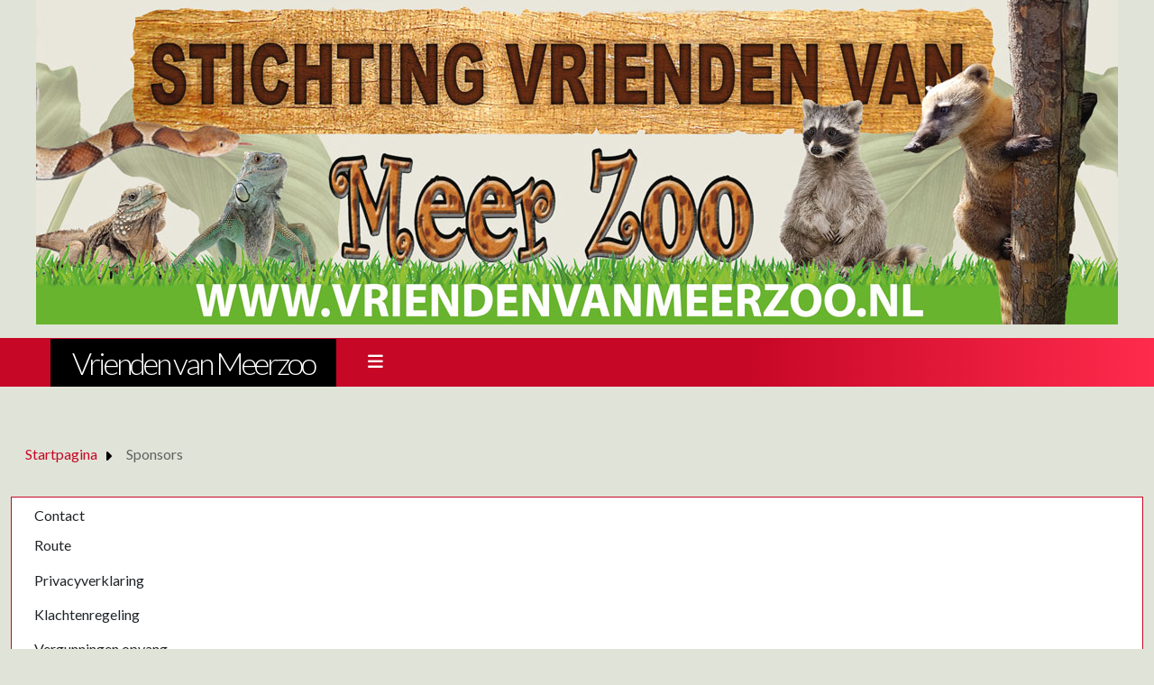

--- FILE ---
content_type: text/html; charset=utf-8
request_url: https://www.vriendenvanmeerzoo.nl/sponsors
body_size: 7715
content:
<!DOCTYPE html>
<html lang="nl-nl" dir="ltr">
<head>
	<meta charset="utf-8">
	<meta name="author" content="Vriendenvanmeerzoo">
	<meta name="viewport" content="width=device-width, initial-scale=1, user-scalable=no">
	<meta name="description" content="Stichting vrienden van Meerzoo!">
	<meta name="generator" content="MYOB">
	<title>Sponsors</title>

	<link href="/templates/rsedimo/css/vendor/fontawesome-free/fontawesome.min.css?6.7.2" rel="stylesheet">
	<link href="/media/vendor/bootstrap/css/bootstrap.min.css?25fd88" rel="stylesheet">
	<link href="https://fonts.googleapis.com/css?family=Lato:100,100italic,300,300italic,regular,italic,700,700italic,900,900italic&amp;display=swap" rel="stylesheet">
	<link href="https://fonts.googleapis.com/css?family=Merriweather+Sans:300,300italic,regular,italic,700,700italic,800,800italic&amp;display=swap" rel="stylesheet">
	<link href="/templates/rsedimo/css/themes/template-16.css?25fd88" rel="stylesheet">
	<link href="/media/vendor/joomla-custom-elements/css/joomla-alert.min.css?0.4.1" rel="stylesheet">
	<link href="/media/plg_system_jcepro/site/css/content.min.css?86aa0286b6232c4a5b58f892ce080277" rel="stylesheet">

	<script src="/media/mod_menu/js/menu.min.js?25fd88" type="module"></script>
	<script src="/media/vendor/jquery/js/jquery.min.js?3.7.1"></script>
	<script src="/media/legacy/js/jquery-noconflict.min.js?504da4"></script>
	<script src="/templates/rsedimo/js/metisMenu.min.js?25fd88"></script>
	<script src="/templates/rsedimo/js/velocity.min.js?25fd88"></script>
	<script src="/templates/rsedimo/js/offscreen.min.js?25fd88"></script>
	<script type="application/json" class="joomla-script-options new">{"joomla.jtext":{"ERROR":"Fout","MESSAGE":"Bericht","NOTICE":"Attentie","WARNING":"Waarschuwing","JCLOSE":"Sluiten","JOK":"Ok","JOPEN":"Open"},"system.paths":{"root":"","rootFull":"https:\/\/www.vriendenvanmeerzoo.nl\/","base":"","baseFull":"https:\/\/www.vriendenvanmeerzoo.nl\/"},"csrf.token":"e20035ed3d823d5921b027e134846636"}</script>
	<script src="/media/system/js/core.min.js?a3d8f8"></script>
	<script src="/media/vendor/webcomponentsjs/js/webcomponents-bundle.min.js?2.8.0" nomodule defer></script>
	<script src="/media/vendor/bootstrap/js/collapse.min.js?5.3.8" type="module"></script>
	<script src="/media/vendor/bootstrap/js/alert.min.js?5.3.8" type="module"></script>
	<script src="/media/vendor/bootstrap/js/button.min.js?5.3.8" type="module"></script>
	<script src="/media/vendor/bootstrap/js/carousel.min.js?5.3.8" type="module"></script>
	<script src="/media/vendor/bootstrap/js/dropdown.min.js?5.3.8" type="module"></script>
	<script src="/media/vendor/bootstrap/js/modal.min.js?5.3.8" type="module"></script>
	<script src="/media/vendor/bootstrap/js/offcanvas.min.js?5.3.8" type="module"></script>
	<script src="/media/vendor/bootstrap/js/popover.min.js?5.3.8" type="module"></script>
	<script src="/media/vendor/bootstrap/js/scrollspy.min.js?5.3.8" type="module"></script>
	<script src="/media/vendor/bootstrap/js/tab.min.js?5.3.8" type="module"></script>
	<script src="/media/vendor/bootstrap/js/toast.min.js?5.3.8" type="module"></script>
	<script src="/templates/rsedimo/js/template.js?25fd88"></script>
	<script src="/media/system/js/joomla-hidden-mail.min.js?80d9c7" type="module"></script>
	<script src="/media/system/js/messages.min.js?9a4811" type="module"></script>
	<script type="application/ld+json">{"@context":"https://schema.org","@type":"BreadcrumbList","@id":"https://www.vriendenvanmeerzoo.nl/#/schema/BreadcrumbList/17","itemListElement":[{"@type":"ListItem","position":1,"item":{"@id":"https://www.vriendenvanmeerzoo.nl/","name":"Startpagina"}},{"@type":"ListItem","position":2,"item":{"@id":"https://www.vriendenvanmeerzoo.nl/sponsors","name":"Sponsors"}}]}</script>
	<script type="application/ld+json">{"@context":"https://schema.org","@graph":[{"@type":"Organization","@id":"https://www.vriendenvanmeerzoo.nl/#/schema/Organization/base","name":"Vrienden van Meerzoo","url":"https://www.vriendenvanmeerzoo.nl/"},{"@type":"WebSite","@id":"https://www.vriendenvanmeerzoo.nl/#/schema/WebSite/base","url":"https://www.vriendenvanmeerzoo.nl/","name":"Vrienden van Meerzoo","publisher":{"@id":"https://www.vriendenvanmeerzoo.nl/#/schema/Organization/base"}},{"@type":"WebPage","@id":"https://www.vriendenvanmeerzoo.nl/#/schema/WebPage/base","url":"https://www.vriendenvanmeerzoo.nl/sponsors","name":"Sponsors","description":"Stichting vrienden van Meerzoo!","isPartOf":{"@id":"https://www.vriendenvanmeerzoo.nl/#/schema/WebSite/base"},"about":{"@id":"https://www.vriendenvanmeerzoo.nl/#/schema/Organization/base"},"inLanguage":"nl-NL","breadcrumb":{"@id":"https://www.vriendenvanmeerzoo.nl/#/schema/BreadcrumbList/17"}},{"@type":"Article","@id":"https://www.vriendenvanmeerzoo.nl/#/schema/com_content/article/14","name":"Sponsors","headline":"Sponsors","inLanguage":"nl-NL","isPartOf":{"@id":"https://www.vriendenvanmeerzoo.nl/#/schema/WebPage/base"}}]}</script>
	<link href="/images/favicon2.jpg#joomlaImage://local-images/favicon2.jpg?width=177&amp;height=140" rel="shortcut icon" type="image/vnd.microsoft.icon">

	</head>
<body>
    
    
    <div id="rstpl-pagewrap" class="body com_content view-article no-layout no-task itemid-139">
        	<!-- Start Top Position -->
	<section class="rstpl-top-position" id="rstpl-top-position">
		<div class="container">
            <div class="row">
                                    <!-- top-a -->
                        <div class="col-md-12 " data-sr="enter bottom">
                                                                                        
                            <div class="top-a rstpl-module " aria-label="header">
		<div class="rstpl-module-content">
		
<div id="mod-custom133" class="mod-custom custom">
    <p style="text-align: center;"><img src="/images/logo-stichting-vrienden-van.jpg" alt="logo vriendenvanmeerzoo" width="1200" height="360" /></p></div>
	</div>
</div>

                            
                        </div>
                        <!-- / top-a -->
                        </div>
		</div>
	</section>
	<!-- End top Position-->


    <!-- Start Main Menu -->
    <section class="rstpl-main-menu-position rstpl-opensubmenus-hover" style="margin-bottom:30px;" id="rstpl-main-menu-position" data-onepage="false">
        <nav class="navbar navbar-expand-xl
    ">
            <div class="container-fluid">
                                                                                                                                      <div class="col-md-12 rstpl-main-menu-col">
                                                                                    <div class="navbar-brand rstpl-brand text">
	
<h3 class="color-white ">
    <a href="https://www.vriendenvanmeerzoo.nl/" class="color-white">
	Vrienden   van   Meerzoo    </a>
</h3>
</div>
                                                        <button class="navbar-toggler" type="button" data-bs-toggle="collapse" data-bs-target="#rstplNavbarContent" aria-controls="rstplNavbarContent" aria-expanded="false" aria-label="Toggle navigation">
                                <span class="navbar-toggler-icon fa"></span>
                            </button>
                            <div id="rstplNavbarContent" class="collapse navbar-collapse menu_left">
                                <div class="navbar-nav-scroll">
                                    <div class="main-menu rstpl-module _menu" aria-labelledby="mod-1">
<h3 class="rstpl-module-title " id="mod-1">Hoofdmenu</h3>
<nav class="navbar navbar-expand-md" aria-label="Hoofdmenu">
    <button class="navbar-toggler navbar-toggler-right" type="button" data-bs-toggle="collapse" data-bs-target="#navbar1" aria-controls="navbar1" aria-expanded="false" aria-label="Schakelen navigatie">
        <span class="icon-menu" aria-hidden="true"></span>
    </button>
    <div class="collapse navbar-collapse" id="navbar1">
        <ul class="mod-menu mod-list nav _menu">
<li class="nav-item item-101 default"><a href="/" class="nav-link">Home</a></li><li class="nav-item item-118 deeper parent"><a href="/informatie" class="nav-link">Informatie</a><ul class="mod-menu__sub list-unstyled small"><li class="nav-item item-119"><a href="/informatie/bestuur" class="nav-link">Bestuur</a></li><li class="nav-item item-120"><a href="/informatie/missie-en-doelstellingen" class="nav-link">Missie en doelstelling</a></li><li class="nav-item item-121"><a href="/informatie/jaarverslag" class="nav-link">Jaarverslag</a></li><li class="nav-item item-122"><a href="/informatie/anbi" class="nav-link">ANBI</a></li><li class="nav-item item-123"><a href="/informatie/beleidsplan" class="nav-link">Beleidsplan</a></li><li class="nav-item item-373"><a href="/informatie/statuten" class="nav-link" target="_blank">Statuten</a></li></ul></li><li class="nav-item item-124 deeper parent"><a href="/vrijwilligers-stagiaires" class="nav-link">Vrijwilligers &amp; Stage</a><ul class="mod-menu__sub list-unstyled small"><li class="nav-item item-125"><a href="/vrijwilligers-stagiaires/vrijwilligers" class="nav-link">Vrijwilligers</a></li><li class="nav-item item-126"><a href="/vrijwilligers-stagiaires/vrijwilligers-reglement" class="nav-link">Vrijwilligers Reglement</a></li><li class="nav-item item-127"><a href="/vrijwilligers-stagiaires/vrijwilligerscontract" class="nav-link">Vrijwilligerscontract</a></li><li class="nav-item item-129"><a href="/vrijwilligers-stagiaires/stagiaires" class="nav-link">Stagiaires</a></li></ul></li><li class="nav-item item-130 deeper parent"><a href="/afstandsdieren" class="nav-link">Afstandsdieren</a><ul class="mod-menu__sub list-unstyled small"><li class="nav-item item-131"><a href="/afstandsdieren/afstandsdieren" class="nav-link">Afstandsdieren </a></li><li class="nav-item item-132"><a href="/afstandsdieren/nalatenschap-en-erfenis" class="nav-link">Nalatenschap en Erfenis</a></li><li class="nav-item item-631"><a href="/afstandsdieren/ius-invasieve-verordening" class="nav-link">IUS (invasieve verordening)</a></li></ul></li><li class="nav-item item-133 deeper parent"><a href="/wecycle-ed" class="nav-link">Wecycle ed</a><ul class="mod-menu__sub list-unstyled small"><li class="nav-item item-134"><a href="/wecycle-ed/wecycle" class="nav-link">Wecycle</a></li><li class="nav-item item-135"><a href="/wecycle-ed/apparatenlijst" class="nav-link">Apparatenlijst</a></li><li class="nav-item item-136"><a href="/wecycle-ed/kledinginzameling" class="nav-link">Kledinginzameling</a></li></ul></li><li class="nav-item item-139 current active deeper parent"><a href="/sponsors" class="nav-link" aria-current="page">Sponsors</a><ul class="mod-menu__sub list-unstyled small"><li class="nav-item item-140"><a href="/sponsors/doneren" class="nav-link">Doneren</a></li><li class="nav-item item-141"><a href="/sponsors/product-donaties" class="nav-link">Product donaties</a></li><li class="nav-item item-142"><a href="/sponsors/sponsors" class="nav-link">Sponsors</a></li><li class="nav-item item-143"><a href="/sponsors/adoptieplan" class="nav-link">Adoptieplan</a></li></ul></li></ul>
    </div>
</nav>
</div>
                                                                    </div>
                            </div>
                                              </div>
                                                                                                        </div>
        </nav>
    </section>
    <!-- End Main Menu -->
	<!-- Start Breadcrumbs Position -->
	<section class="rstpl-breadcrumbs-position" style="background-color:#e0e4d8; margin-top:0px;" id="rstpl-breadcrumbs-position">
		<div class="container">
            <div class="row">
                                    <!-- breadcrumbs -->
                        <div class="col-md-12 " data-sr="enter bottom">
                                                                                        
                            <div class="breadcrumbs rstpl-module " aria-label="Kruimelpad">
		<div class="rstpl-module-content">
		<nav class="mod-breadcrumbs__wrapper" aria-label="Kruimelpad">
    <ol class="mod-breadcrumbs breadcrumb px-3 py-2">
                    <li class="mod-breadcrumbs__divider float-start">
                <span class="divider icon-location icon-fw" aria-hidden="true"></span>
            </li>
        
        <li class="mod-breadcrumbs__item breadcrumb-item"><a href="/" class="pathway"><span>Startpagina</span></a></li><li class="mod-breadcrumbs__item breadcrumb-item active"><span>Sponsors</span></li>    </ol>
    </nav>
	</div>
</div>

                            
                        </div>
                        <!-- / breadcrumbs -->
                        </div>
		</div>
	</section>
	<!-- End breadcrumbs Position-->

<section class="rstpl-component-message">
    <div class="container">
        <div class="row">
            <div class="col-md-12">
                <div id="system-message-container" aria-live="polite"></div>

            </div>
        </div>
    </div>
</section>

    <!-- Start All Content Position -->
    
    <section class="rstpl-all-content-position" id="rstpl-all-content-position">
        <div class="container">
                        <div class="row">
                                        <div class="col-md-3  enter bottom">
                            <aside id="column-left">
                                
                                <div class="column-left card rstpl-card" id="mod-134" aria-label="Sidemenu">
	<div class="card-body">
				<ul class="mod-menu navbar-nav mod-list nav" >
<li class="nav-item item-137"  data-preloader="0"><a href="/contact" class="nav-link">Contact</a></li><li class="nav-item item-138"  data-preloader="0"><a href="/route" class="nav-link">Route</a></li><li class="nav-item item-329"  data-preloader="0"><a href="/privacyverklaring" class="nav-link">Privacyverklaring</a></li><li class="nav-item item-372"  data-preloader="0"><a href="/klachtenregeling" class="nav-link">Klachtenregeling</a></li><li class="nav-item item-389"  data-preloader="0"><a href="/vergunningen-opvang" class="nav-link">Vergunningen opvang</a></li></ul>	</div>
</div>
<div class="column-left card rstpl-card" id="mod-89" aria-labelledby="mod-title-89">
	<div class="card-body">
					<h3 class="card-title" id="mod-title-89">Participanten</h3>				
<div id="mod-custom89" class="mod-custom custom">
    <p><a href="http://www.meerzoo.nl" target="_blank" rel="noopener" title="Ga naar de website van Meerzoo"><img src="/images/meerzoofoot.png" alt="meerzoofoot" width="176" /></a></p></div>
	</div>
</div>
<div class="column-left card rstpl-card" id="mod-94" aria-labelledby="mod-title-94">
	<div class="card-body">
					<h3 class="card-title" id="mod-title-94">Donaties welkom</h3>				
<div id="mod-custom94" class="mod-custom custom">
    <p><a href="https://www.geef.nl/donatiemodule.php?gd=6531&amp;taal=nl_NL&amp;reference=Dierenpark" target="_blank" rel="noopener"><img src="/images/logo-doneernu.png" alt="logo doneernu" width="175" height="44" /></a></p></div>
	</div>
</div>
<div class="column-left card rstpl-card" id="mod-90" aria-labelledby="mod-title-90">
	<div class="card-body">
					<h3 class="card-title" id="mod-title-90">Vrijwilligers</h3>				
<div id="mod-custom90" class="mod-custom custom">
    <p><a href="/vrijwilligers-stagiaires/vrijwilligers" title="Klik voor meer informatie"><img src="/images/logo-vrijwilligers.png" alt="Vrijwilligers gezocht" width="175" height="183" /></a></p></div>
	</div>
</div>
<div class="column-left card rstpl-card" id="mod-107" aria-labelledby="mod-title-107">
	<div class="card-body">
					<h3 class="card-title" id="mod-title-107">Bezoekers</h3>				
<div class="mod-whosonline">
                            <p>We hebben 9542&#160;gasten en geen leden online</p>
    
    </div>
	</div>
</div>


                                                            </aside>
                        </div>
                                                <div class="col-md-7 bg-white enter bottom">
                                                        <!-- Start Content -->
                            <div id="rstpl-com_content" class="rstpl-content">
                                <main id="main">
                                    <div class="com-content-article item-page">
    <meta itemprop="inLanguage" content="nl-NL">
    
    
        
        
    
    
        
                                                <div class="com-content-article__body">
        <p><span style="color: #000000;"></span></p>
<h1 style="text-align: left;"><span style="color: #000000;">Sponsors</span></h1>
<p style="text-align: left;"><span style="font-family: arial, helvetica, sans-serif; color: #000000;">MeerZoo kan met behulp van sponsors meer realiseren en betere verblijven bouwen voor de dieren. Wij vragen aan u als sponser het minimale bedrag van 50 euro in goederen of gelden.</span></p>
<p style="text-align: left;"><span style="color: #000000;"><strong><span style="font-family: arial, helvetica, sans-serif; line-height: 1.3em;">Hoe kunt u Meerzoo helpen of ondersteunen.</span></strong></span></p>
<ul>
<li style="text-align: left;"><span style="font-family: arial, helvetica, sans-serif; color: #000000;">Het schenken van materialen zoals hout, gaas, hekwerken, planten, steen, volieres enz</span></li>
<li style="text-align: left;"><span style="font-family: arial, helvetica, sans-serif; color: #000000;">Verstrekken van voer zoals, brood, groenvoer, hooi enz</span></li>
<li style="text-align: left;"><span style="font-family: arial, helvetica, sans-serif; color: #000000;">Financieel zoals het bijdragen in de kosten van dieren</span></li>
<li style="text-align: left;"><span style="font-family: arial, helvetica, sans-serif; color: #000000;">PR-activiteiten bv vermelden van MeerZoo in bladen, kranten, internet&nbsp;en vesprijden van folders</span></li>
</ul>
<p style="text-align: left;"><span style="color: #000000;"><strong><span style="font-family: arial, helvetica, sans-serif; line-height: 1.3em;">Wat krijgt u er voor terug.</span></strong></span></p>
<ul>
<li style="text-align: left;"><span style="font-family: arial, helvetica, sans-serif; color: #000000;">U krijgt een naams- of logovermelding op deze pagina</span></li>
<li style="text-align: left;"><span style="color: #000000; font-family: arial, helvetica, sans-serif; line-height: 1.3em;">Bij de ingang van dierenpark Meerzoo komt een bord met uw naam of logo</span><span style="color: #000000;"><span style="font-family: arial, helvetica, sans-serif; line-height: 1.3em;">)</span></span></li>
</ul>
<div style="text-align: left;"><span style="color: #000000; font-family: arial, helvetica, sans-serif; line-height: 1.3em;"></span></div>
<p style="text-align: left;"><span style="font-family: arial, helvetica, sans-serif; color: #000000;">Bent u geintresseerd of heeft u nog vragen laat dat ons even weten en neem <a href="/contact" style="color: #000000;">contact</a>&nbsp;met ons op. </span></p>
<p style="text-align: left;"><span style="color: #000000; font-family: arial, helvetica, sans-serif;"></span></p>
<table border="0" style="width: 100%; border: 1px solid #b8b8b8; margin-left: auto; margin-right: auto;">
<tbody>
<tr>
<td lang="false" style="width: false; height: false; background-color: #false; border: 1px inherit #d6d6d6;"><span style="font-family: arial, helvetica, sans-serif; color: #000000;"><img src="http://www.meerzoo.nl/images/stories/sponsoren/tershop.comgroot.png" alt="tershop.comgroot" width="200" height="44" /></span></td>
<td lang="false" style="width: false; height: false; background-color: #false; border: 1px inherit #d6d6d6;">
<p><span style="font-family: arial, helvetica, sans-serif; font-size: small; color: #000000;">Diervoeders<br /><span style="line-height: 1.3em;">Dierbenodigdheden<br /></span><strong><a href="https://www.tershop.com/" target="_blank" rel="noopener" style="line-height: 1.3em; color: #000000;">www.TerShop.com</a></strong><span style="line-height: 1.3em;"></span></span></p>
</td>
</tr>
<tr>
<td lang="false" style="width: false; height: false; background-color: #false; border: 1px inherit #d6d6d6;"><span style="font-family: arial, helvetica, sans-serif; color: #000000;"><img src="http://www.meerzoo.nl/images/stories/sponsoren/logobdfv.jpg" alt="logobdfv.jpg" width="200" height="71" /></span></td>
<td lang="false" style="width: false; height: false; background-color: #false; border: 1px inherit #d6d6d6;">
<p><span style="font-family: arial, helvetica, sans-serif; font-size: small; color: #000000;">Boerderijwinkel<br /><strong><a href="https://www.boerderijwinkeltje.nl/" target="_blank" rel="noopener" style="line-height: 1.3em; color: #000000;">www.boerderijwinkeltje.nl</a></strong></span></p>
</td>
</tr>
<tr>
<td lang="false" style="width: false; height: false; background-color: #false; border: 1px inherit #d6d6d6;"><span style="font-family: arial, helvetica, sans-serif; color: #000000;"><img src="http://www.meerzoo.nl/images/stories/sponsoren/logo_coop.png" alt="logo coop" border="0" /></span></td>
<td lang="false" style="width: false; height: false; background-color: #false; border: 1px inherit #d6d6d6;">
<p><span style="font-family: arial, helvetica, sans-serif; font-size: small; color: #000000;">Greidanus<br /><span style="line-height: 1.3em;">Emmeloord<br /></span><strong><a href="htts://www.coop.nl/supermarkten/emmeloord/emmeloord" target="_blank" rel="noopener" style="line-height: 1.3em; color: #000000;">Link naar de website</a><span style="line-height: 1.3em;"></span></strong></span></p>
</td>
</tr>
<tr>
<td lang="false" style="width: false; height: false; background-color: #false; border: 1px inherit #d6d6d6;"><span style="font-family: arial, helvetica, sans-serif; color: #000000;"><img src="http://www.meerzoo.nl/images/stories/sponsoren/bakkerijschaap-2.jpg" alt="bakkerijschaap-2" width="185" height="114" border="0" /></span></td>
<td lang="false" style="width: false; height: false; background-color: #false; border: 1px inherit #d6d6d6;">
<p><span style="font-family: arial, helvetica, sans-serif; font-size: small; color: #000000;">Bakkerij schaap<br /><span style="line-height: 1.3em;">Breestraat 49-A<br /></span><span style="line-height: 1.3em;">Marknesse<br /></span><span style="line-height: 1.3em;">0527 203 354</span></span></p>
</td>
</tr>
<tr>
<td lang="false" style="width: false; height: false; background-color: #false; border: 1px inherit #d6d6d6;"><span style="font-family: arial, helvetica, sans-serif; color: #000000;"><img src="http://www.meerzoo.nl/images/stories/sponsoren/bakker-bart_logo.png" alt="bakker-bart logo" width="113" height="155" border="0" /></span></td>
<td lang="false" style="width: false; height: false; background-color: #false; border: 1px inherit #d6d6d6;">
<p><span style="font-family: arial, helvetica, sans-serif; font-size: small; color: #000000;">Bakker Bart<br /><span style="line-height: 1.3em;">Emmeloord<br /></span><strong><a href="https://www.bakkerbart.nl/" target="_blank" rel="noopener" style="line-height: 1.3em; color: #000000;">www.bakkerbart.nl</a></strong></span></p>
</td>
</tr>
<tr>
<td lang="false" style="width: false; height: false; background-color: #false; border: 1px inherit #d6d6d6;"><span style="color: #000000;">&nbsp;<img src="/images/stolwijk1.jpg" alt="" width="114" height="112" border="0" /></span></td>
<td lang="false" style="width: false; height: false; background-color: #false; border: 1px inherit #d6d6d6;">
<p><span style="font-family: arial, helvetica, sans-serif; font-size: small; line-height: 1.3em; color: #000000;">Boomkwekerij</span></p>
<p><span style="font-family: arial, helvetica, sans-serif; font-size: small; line-height: 1.3em; color: #000000;">Richard stolwijk</span></p>
<p><span style="font-family: arial, helvetica, sans-serif; font-size: small; line-height: 1.3em; color: #000000;">Lindeweg 8</span></p>
<p><span style="font-family: arial, helvetica, sans-serif; font-size: small; color: #000000;">Luttelgeest</span></p>
<p><span style="font-size: small; font-family: arial, helvetica, sans-serif; color: #000000;"><a href="https://www.boomkwekerijstolwijk.nl" style="color: #000000;">www.boomkwekerijstolwijk.nl</a></span></p>
</td>
</tr>
<tr>
<td lang="false" style="width: false; height: false; background-color: #false; border: 1px inherit #d6d6d6;"><span style="color: #000000;"><a href="https://www.yalacanvaslodges.com/nl/" target="_blank" rel="noopener" style="color: #000000;"><img src="/images/YALA_logo_CMYK_new.jpg" alt="YALA logo CMYK new" width="73" height="120" /></a></span></td>
<td lang="false" style="width: false; height: false; background-color: #false; border: 1px inherit #d6d6d6;">
<p><span style="color: #000000;"><strong>YALA luxury canvas lodges</strong></span></p>
<p><span style="color: #000000;">Titaniumweg 4</span></p>
<p><span style="color: #000000;">Emmeloord</span></p>
<p><span style="color: #000000;"><a href="https://www.yalacanvaslodges.com/nl/" target="_blank" rel="noopener" style="color: #000000;">www.yalacanvaslodges.com/nl/&nbsp;</a></span></p>
</td>
</tr>
<tr>
<td lang="false" style="width: false; height: false; background-color: #false; border: 1px inherit #d6d6d6;"><span style="color: #000000;">&nbsp;<img src="/images/grimme1.jpg" alt="" width="153" height="138" border="0" /></span></td>
<td lang="false" style="width: false; height: false; background-color: #false; border: 1px inherit #d6d6d6;"><span style="color: #000000; font-family: arial, helvetica, sans-serif; font-size: small;">Vaste planten kwekerij Grimme</span>
<p><span style="font-family: arial, helvetica, sans-serif; font-size: small; color: #000000;"> Kalenbergerweg 11-1</span><br /><span style="font-family: arial, helvetica, sans-serif; font-size: small; color: #000000;"> 8315 PD Luttelgeest</span></p>
<span style="color: #000000;"><strong><span style="font-family: arial, helvetica, sans-serif; font-size: small;"><a href="https://www.kwekerijgrimme.nl/" style="color: #000000;">www.kwekerijgrimme.nl/</a></span></strong></span></td>
</tr>
<tr>
<td lang="false" style="width: false; height: false; background-color: #false; border: 1px inherit #d6d6d6;"><span style="color: #000000;">&nbsp;<img src="/images/bigurk.jpg" alt="Op t Hof" width="200" height="116" title="Op t hof" /></span></td>
<td lang="false" style="width: false; height: false; background-color: #false; border: 1px inherit #d6d6d6;">
<p><span style="color: #000000; font-family: arial, helvetica, sans-serif; font-size: small;">Op t` Hof gereedschappen en ijzerwaren</span></p>
<p><span style="color: #000000; font-family: arial, helvetica, sans-serif; font-size: small;">Het Spijk 17<br />8321 WT Urk</span></p>
<p><span style="color: #000000;"><a href="http://www.opthofgereedschappen.nl" target="_blank" rel="noopener" style="color: #000000;"><strong><span style="font-family: arial, helvetica, sans-serif; font-size: small;">http://www.opthofgereedschappen.nl/</span></strong></a></span></p>
<p><span style="color: #000000;"><strong><span style="font-family: arial, helvetica, sans-serif; font-size: small;"></span></strong></span></p>
</td>
</tr>
<tr>
<td lang="false" style="width: false; height: false; background-color: #false; border: 1px inherit #d6d6d6;"><span style="color: #000000;">&nbsp;<img src="/images/drok-deco-hubo-recht.jpg" alt="Drok" width="124" height="106" title="Drok" border="0" /></span></td>
<td lang="false" style="width: false; height: false; background-color: #false; border: 1px inherit #d6d6d6;">
<p><span style="font-family: arial, helvetica, sans-serif; font-size: small; line-height: 1.3em; color: #000000;">Drok &nbsp;/ &nbsp;Decorette &nbsp;/ &nbsp;Hubo</span></p>
<p><span style="color: #000000;"><a href="https://www.decorette-drok.nl/" target="_blank" rel="noopener" style="color: #000000;"><strong><span style="font-family: arial, helvetica, sans-serif; font-size: small; line-height: 1.3em;">www.decorette-drok.nl/</span></strong></a></span></p>
<p><span style="color: #000000;"><strong><span style="font-family: arial, helvetica, sans-serif; font-size: small; line-height: 1.3em;"></span></strong></span></p>
</td>
</tr>
<tr>
<td lang="false" style="width: false; height: false; background-color: #false; border: 1px inherit #d6d6d6;"><span style="color: #000000;">&nbsp;<img src="/images/logo-123.png" alt="123 verhuur" width="200" height="50" title="123 verhuur" /></span></td>
<td lang="false" style="width: false; height: false; background-color: #false; border: 1px inherit #d6d6d6;">
<p><span style="font-family: arial, helvetica, sans-serif; font-size: small; font-weight: bold; line-height: 1.3em; color: #000000;">123 verhuur</span></p>
<p><span style="color: #000000; font-family: arial, helvetica, sans-serif; font-size: small;">Distributieweg 5</span><br /><span style="color: #000000; font-family: arial, helvetica, sans-serif; font-size: small;">8304 BJ Emmeloord</span></p>
<p><span style="color: #000000;"><strong><span style="font-family: arial, helvetica, sans-serif; font-size: small;"><a href="https://www.123machineverhuur.nl" style="color: #000000;">www.123machineverhuur.nl</a></span></strong></span></p>
</td>
</tr>
<tr>
<td lang="false" style="text-align: left; vertical-align: top;"><span style="color: #000000;"><img src="/images/header-jgws.png" alt="header jgws" width="200" height="50" style="float: left;" /></span></td>
<td lang="false" style="width: false; height: false; background-color: #false; border: 1px inherit #d6d6d6;">
<p><span style="font-family: verdana, geneva; color: #000000;"><strong><span style="font-size: 10pt;">Jolly Gecko Web Solutions</span></strong></span></p>
<p><span style="font-family: verdana, geneva; font-size: 10pt; color: #000000;"><a href="https://www.jollygecko.com" style="color: #000000;">www.jollygecko.com</a></span></p>
<p><span style="font-family: verdana, geneva; font-size: 10pt; color: #000000;"><joomla-hidden-mail  is-link="1" is-email="1" first="aW5mbw==" last="am9sbHlnZWNrby5jb20=" text="aW5mb0Bqb2xseWdlY2tvLmNvbQ==" base="" >Dit e-mailadres wordt beveiligd tegen spambots. JavaScript dient ingeschakeld te zijn om het te bekijken.</joomla-hidden-mail></span></p>
<p><span style="color: #000000;"></span></p>
</td>
</tr>
</tbody>
</table>
<p><span style="color: #000000;"></span></p>
<p align="left"><span style="font-family: arial, helvetica, sans-serif; color: #000000;"></span></p>
<p align="left"><span style="font-family: arial, helvetica, sans-serif; color: #000000;"></span></p>
<p align="left"><span style="font-family: arial, helvetica, sans-serif; color: #000000;"></span></p>
<p align="center"><span style="font-family: arial, helvetica, sans-serif; color: #000000;"></span></p>
<p align="left"><span style="font-family: arial, helvetica, sans-serif; color: #000000;"></span></p>
<p align="left"><span style="font-family: arial, helvetica, sans-serif; color: #000000;"></span></p>
<p align="left"><span style="font-family: arial, helvetica, sans-serif; color: #000000;"></span></p>
<p align="left"><span style="font-family: arial, helvetica, sans-serif; color: #000000;"></span></p>
<p align="left"><span style="font-family: arial, helvetica, sans-serif; color: #000000;"></span></p>
<p align="left"><span style="font-family: arial, helvetica, sans-serif; color: #000000;"></span></p>
<p class="MsoNormal" align="center"><span style="font-family: arial, helvetica, sans-serif; color: #000000;"></span></p>
<div style="text-align: center;"><span style="font-family: arial, helvetica, sans-serif; color: #000000;"></span></div>
<p><span style="font-family: arial, helvetica, sans-serif; color: #000000;"></span></p>
<p><span style="font-family: arial, helvetica, sans-serif; color: #000000;">&nbsp; </span></p>
<p class="MsoNormal" align="center"><span style="font-family: arial, helvetica, sans-serif; color: #000000;"></span></p>     </div>

        
                                        </div>
                                </main>
                            </div>
                            <!-- End Content -->
                                                    </div>
                                                <div class="col-md-2  enter bottom">
                            <aside id="column-right">
                                
                                <div class="column-right card rstpl-card" id="mod-109" aria-labelledby="mod-title-109">
	<div class="card-body">
					<h3 class="card-title" id="mod-title-109">Dieren</h3>				
<div id="mod-custom109" class="mod-custom custom">
    <p><a href="/sponsors?view=article&amp;id=29:exotische-opvang-dieren&amp;catid=2">Opvang exotische dieren</a></p>
<p><a href="/sponsors?view=article&amp;id=30:opvang-exotische-invasieve-dieren&amp;catid=2">Opvang invasieve exoten</a></p></div>
	</div>
</div>
<div class="column-right card rstpl-card" id="mod-98" aria-labelledby="mod-title-98">
	<div class="card-body">
					<h3 class="card-title" id="mod-title-98">Erkend leerbedrijf</h3>				
<div id="mod-custom98" class="mod-custom custom">
    <p style="text-align: center;"><a title="Wij zijn een erkend leerbedrijf en leiden vakmensen op!" href="http://www.s-bb.nl" target="_blank" rel="noopener"><img src="/images/sbb-beeldmerk.png" alt="Wij zijn een erkend leerbedrijf en leiden vakmensen op!" width="100" height="99" /></a></p></div>
	</div>
</div>
<div class="column-right card rstpl-card" id="mod-95" aria-labelledby="mod-title-95">
	<div class="card-body">
					<h3 class="card-title" id="mod-title-95">Erkenningen</h3>				
<div id="mod-custom95" class="mod-custom custom">
    <p><a href="/informatie/anbi" target="_blank" title="Klik hier voor meer informatie"><img src="/images/logo-anbi.png" alt="logo anbi" width="85" height="67" style="display: block; margin-left: auto; margin-right: auto;" /></a></p></div>
	</div>
</div>
<div class="column-right card rstpl-card" id="mod-91" aria-labelledby="mod-title-91">
	<div class="card-body">
					<h3 class="card-title" id="mod-title-91">Facebook</h3>				
<div id="mod-custom91" class="mod-custom custom">
    <p><a title="Ga naar onze Facebookpagina" href="https://www.facebook.com/pages/MeerZoo/163406403795147" target="_blank" rel="noopener"><img style="display: block; margin-left: auto; margin-right: auto;" src="/images/logo-facebook.png" alt="logo facebook" width="124" height="49" /></a></p></div>
	</div>
</div>
<div class="column-right card rstpl-card" id="mod-102" aria-labelledby="mod-title-102">
	<div class="card-body">
					<h3 class="card-title" id="mod-title-102">Dierenlot</h3>				
<div id="mod-custom102" class="mod-custom custom">
    <p style="text-align: center;"><a title="Klik hier voor meer informatie" href="https://www.dier.nu/" target="_blank" rel="noopener"><img src="/images/logo-dierenlot.jpg" alt="logo dierenlot" width="112" height="148" /></a></p></div>
	</div>
</div>


                                                            </aside>
                        </div>
                                    </div>

                    </div>
        </section>
    <!-- End All Content Position-->

	<!-- Start Lower Position -->
	<section class="rstpl-lower-position" id="rstpl-lower-position">
		<div class="container">
            <div class="row">
                                    <!-- lower-a -->
                        <div class="col-md-3 " data-sr="enter bottom">
                                                                                        
                            <div class="lower-a rstpl-module " aria-label="HD-CustomCSS">
		<div class="rstpl-module-content">
		<style type="text/css">/* Custom CSS */
/* Custom CSS */
#rstpl-pagewrap #column-right>.rstpl-card .card-body, #rstpl-pagewrap #column-left>.rstpl-card .card-body {
  padding: 0px 0px 0px 15px;
/*background-color: #CED4C0;*/
background-color: #ffffff;
border: 1px solid #C70726;

}
#rstpl-pagewrap #column-right>.rstpl-card .card-body ul, #rstpl-pagewrap #column-left>.rstpl-card .card-body ul {
    list-style: none;
    padding-left: 10px;
}

.nav-link  {
    display: block;
   padding: 0;
   font-weight: 400;
  
}

#rstpl-pagewrap #column-right>.rstpl-card .card-body .card-title, #rstpl-pagewrap #column-left>.rstpl-card .card-body .card-title {
    padding-bottom: .5%;
    display: block;
    position: relative;
    font-family: Lato;
    font-size: 20px;
    font-weight: 400;
    color: #E3001B;
    margin: 0 0 24px 0;
    text-decoration: none;
}
h1 {
 font-weight: 400;
}

.bg-white {
/*background-color: #ffffff !important; */
margin-bottom: 45px;
border: 1px solid #E3001B;

}

#rstpl-main-menu-position .navbar .navbar-collapse .mod-menu>.nav-item.active>a, #rstpl-main-menu-position .navbar .navbar-collapse .mod-menu>.nav-item.mm-active>a, #rstpl-main-menu-position .navbar .navbar-collapse .mod-menu>.nav-item.active>.nav-header, #rstpl-main-menu-position .navbar .navbar-collapse .mod-menu>.nav-item.mm-active>.nav-header, #rstpl-main-menu-position .navbar .navbar-collapse .mod-menu>.nav-item.active>.separator, #rstpl-main-menu-position .navbar .navbar-collapse .mod-menu>.nav-item.mm-active>.separator {
    color: #d9d9d9;
}</style>	</div>
</div>

                            
                        </div>
                        <!-- / lower-a -->
                        </div>
		</div>
	</section>
	<!-- End lower Position-->

	<!-- Start Footer Position -->
	<section class="rstpl-footer-position" id="rstpl-footer-position">
		<div class="container">
            <div class="row">
                                    <!-- footer-a -->
                        <div class="col-md-12 ">
                                                                                        
                            <div class="footer-a rstpl-module " aria-label="Footer">
		<div class="rstpl-module-content">
		
<div id="mod-custom106" class="mod-custom custom">
    <table border="1" style="width: 100%; background-color: #e0e4d8;" rules="cols" cellspacing="2" cellpadding="2">
<tbody>
<tr>
<td>
<div style="padding-left: 30px;"><span style="color: #000000;"><strong>Zakelijke gegevens</strong></span></div>
<div style="padding-left: 30px;"><span style="color: #000000;"></span></div>
<div style="padding-left: 30px;"><span style="color: #000000;">KvK: 59487704</span></div>
<div style="padding-left: 30px;"><span style="color: #000000;">RSIN: 853520227</span></div>
<div style="padding-left: 30px;"><span style="color: #000000;">IBAN: NL11 RABO 0143801775</span><br /><br /><br /></div>
</td>
<td>
<p><strong>&nbsp; &nbsp; &nbsp; &nbsp; &nbsp; &nbsp; &nbsp; &nbsp; &nbsp; &nbsp; &nbsp; &nbsp; &nbsp; &nbsp; <span style="color: #000000;">Partner</span></strong></p>
<p><strong>&nbsp;</strong></p>
<p>&nbsp; &nbsp; &nbsp; &nbsp; &nbsp; &nbsp; &nbsp; &nbsp; &nbsp; &nbsp; &nbsp; &nbsp; &nbsp;<a href="http://www.meerzoo.nl" target="_blank" rel="noopener" title="Ga naar de website van Meerzoo"><img src="/images/logo-meerzoo.png" alt="logo meerzoo" /></a><br /><br /></p>
</td>
<td>
<div><strong>&nbsp; &nbsp; &nbsp; &nbsp; &nbsp; &nbsp; <span style="color: #000000;">Contact</span></strong></div>
<div><span style="color: #000000;"></span></div>
<div><span style="color: #000000;">&nbsp; &nbsp; &nbsp; &nbsp; &nbsp; &nbsp; J van het Meer</span></div>
<div><span style="color: #000000;">&nbsp; &nbsp; &nbsp; &nbsp; &nbsp; &nbsp; Steenwijkerweg15</span></div>
<div><span style="color: #000000;">&nbsp; &nbsp; &nbsp; &nbsp; &nbsp; &nbsp; 8316RG Marknesse</span></div>
<div><span style="color: #000000;">&nbsp; &nbsp; &nbsp; &nbsp; &nbsp; &nbsp;&nbsp;<a href="mailto:info@vriendenvanmeerzoo.nl" style="color: #000000;">info@vriendenvanmeerzoo.nl</a>&nbsp;</span></div>
<div><span style="color: #000000;">&nbsp; &nbsp; &nbsp; &nbsp; &nbsp; &nbsp; Tel: 0527-204495 / 0622103933</span></div>
</td>
</tr>
</tbody>
</table></div>
	</div>
</div>

                            
                        </div>
                        <!-- / footer-a -->
                        </div>
		</div>
	</section>
	<!-- End footer Position-->

	<!-- Start Copyright Position -->
	<section class="rstpl-copyright-position" id="rstpl-copyright-position">
		<div class="container">
            <div class="row">
                                    <!-- copyright-a -->
                        <div class="col-md-7 ">
                                                                                                
<div class="rstpl-copyright text-md-start">
            <span class="fa fa-copyright"></span>
        <p>2026 <a href="https://www.vriendenvanmeerzoo.nl" target="_blank">Stichting Vrienden van Meerzoo</a></p>
    </div>

                                                            
                            

                            
                        </div>
                        <!-- / copyright-a -->
                                    <!-- copyright-b -->
                        <div class="col-md-5 ">
                                                                                        
                            <div class="copyright-b rstpl-module " aria-label="Jolly Gecko">
		<div class="rstpl-module-content">
		
<div id="mod-custom135" class="mod-custom custom">
    <p style="text-align: right;">&nbsp;Webdesign: <a href="https://www.jollygecko.com" target="_blank" rel="nofollow noopener">Jolly Gecko Web Solutions</a></p></div>
	</div>
</div>

                            
                        </div>
                        <!-- / copyright-b -->
                        </div>
		</div>
	</section>
	<!-- End copyright Position-->

<div class="rstpl-go-top"><a href="javascript:void(0)"><span class="fa fa-angle-up"></span></a></div>    </div>
    <script src="/templates/rsedimo/js/modernizr.min.js"></script>
</body>
</html>


--- FILE ---
content_type: text/css
request_url: https://www.vriendenvanmeerzoo.nl/templates/rsedimo/css/themes/template-16.css?25fd88
body_size: 68698
content:
:root{--font-family-sans-serif:Lato,-apple-system,BlinkMacSystemFont,"Segoe UI",Roboto,"Helvetica Neue",Arial,"Noto Sans",sans-serif,"Apple Color Emoji","Segoe UI Emoji","Segoe UI Symbol","Noto Color Emoji";--bs-primary:#c70726;--bs-secondary:#000;--bs-blue:#2272e8;--bs-indigo:#6b25dd;--bs-purple:#7557ac;--bs-pink:#c14884;--bs-red:#c84955;--bs-orange:#e98028;--bs-yellow:#eab61c;--bs-green:#277953;--bs-teal:#34b58f;--bs-cyan:#23bcda;--bs-white:#fff;--bs-gray:#757575;--bs-gray-dark:#3a3a3a;--bs-success:#277953;--bs-info:#23bcda;--bs-warning:#eab61c;--bs-danger:#c84955;--bs-light:#e3e3e3;--bs-dark:#252525}*{-webkit-box-sizing:border-box;-moz-box-sizing:border-box;box-sizing:border-box}body{background-color:#e0e4d8;color:#616060;font-family:var(--font-family-sans-serif);font-size:16px;-webkit-font-smoothing:antialiased;line-height:26px;padding:0}body>section{margin-bottom:3em}@media (max-width:576px){body>section{margin-bottom:1.5em}}body>section.rstpl-after-footer-position,body>section.rstpl-footer-position,body>section.rstpl-copyright-position,body>section.rstpl-breadcrumbs-position{margin-bottom:0}body>section.rstpl-all-content-position{margin-top:3em}body .rstpl-top-position{margin-bottom:0}body .rstpl-top-position .container{position:relative}hr{border-color:rgba(97,96,96,0.25)}a{color:#c70726;font-weight:600;outline:0;-webkit-transition:color .2s linear;-moz-transition:color .2s linear;-o-transition:color .2s linear;transition:color .2s linear}a:hover,a:active,a:focus{color:#a0061e;text-decoration:none;outline:0}h1,h2,h3,h4,h5,h6,.h1,.h2,.h3,.h4,.h5,.h6,.fs-1,.fs-2,.fs-3,.fs-4,.fs-5,.fs-6{color:#c70726;font-family:Lato;font-weight:300;line-height:1.1;margin:0 0 2rem 0}h1,.h1,.fs-1{font-size:32px;margin-bottom:16px}h2,.h2,.fs-2{font-size:34px;margin-bottom:17px}h3,.h3,.fs-3{font-size:18px;margin-bottom:9px}h4,.h4,.fs-4{font-size:14px;margin-bottom:7px;font-weight:800}@media (min-width:576px){h4,.h4,.fs-4{font-size:9.800000000000001px}}@media (min-width:768px){h4,.h4,.fs-4{font-size:11.2px}}@media (min-width:992px){h4,.h4,.fs-4{font-size:14px}}h5,.h5,.fs-5{font-size:14px;font-weight:800;margin-bottom:7px}@media (min-width:576px){h5,.h5,.fs-5{font-size:9.800000000000001px}}@media (min-width:768px){h5,.h5,.fs-5{font-size:11.2px}}@media (min-width:992px){h5,.h5,.fs-5{font-size:14px}}h6,.h6,.fs-6{font-size:12px;font-weight:800;margin-bottom:6px}@media (min-width:576px){h6,.h6,.fs-6{font-size:8.4px}}@media (min-width:768px){h6,.h6,.fs-6{font-size:9.6px}}@media (min-width:992px){h6,.h6,.fs-6{font-size:12px}}h4,h5,h6,.h4,.h5,.h6,.fs-4,.fs-5,.fs-6{font-weight:500;line-height:1.1}.fs-1{font-size:32px !important}.fs-2{font-size:34px !important}.fs-3{font-size:18px !important}.fs-4{font-size:14px !important}.fs-5{font-size:14px !important}.fs-6{font-size:12px !important}h1.rstpl-title-decor,h2.rstpl-title-decor,h3.rstpl-title-decor,h4.rstpl-title-decor,h5.rstpl-title-decor,h6.rstpl-title-decor,.fs-1.rstpl-title-decor,.fs-2.rstpl-title-decor,.fs-3.rstpl-title-decor,.fs-4.rstpl-title-decor,.fs-5.rstpl-title-decor,.fs-6.rstpl-title-decor{padding-bottom:.5%;display:block;position:relative}h1.rstpl-title-decor:before,h2.rstpl-title-decor:before,h3.rstpl-title-decor:before,h4.rstpl-title-decor:before,h5.rstpl-title-decor:before,h6.rstpl-title-decor:before,.fs-1.rstpl-title-decor:before,.fs-2.rstpl-title-decor:before,.fs-3.rstpl-title-decor:before,.fs-4.rstpl-title-decor:before,.fs-5.rstpl-title-decor:before,.fs-6.rstpl-title-decor:before{content:"";-webkit-transition:all .1s ease-in;-moz-transition:all .1s ease-in;-o-transition:all .1s ease-in;transition:all .1s ease-in;position:absolute;bottom:-4px;left:0;width:.8em;height:4px;background-color:#c70726;visibility:visible}h1.rstpl-title-decor:hover:before,h2.rstpl-title-decor:hover:before,h3.rstpl-title-decor:hover:before,h4.rstpl-title-decor:hover:before,h5.rstpl-title-decor:hover:before,h6.rstpl-title-decor:hover:before,.fs-1.rstpl-title-decor:hover:before,.fs-2.rstpl-title-decor:hover:before,.fs-3.rstpl-title-decor:hover:before,.fs-4.rstpl-title-decor:hover:before,.fs-5.rstpl-title-decor:hover:before,.fs-6.rstpl-title-decor:hover:before{-webkit-transition:all .1s ease-in;-moz-transition:all .1s ease-in;-o-transition:all .1s ease-in;transition:all .1s ease-in;width:0;visibility:hidden}.rstpl-title-decor>h1,.rstpl-title-decor>h2,.rstpl-title-decor>h3,.rstpl-title-decor>h4,.rstpl-title-decor>h5,.rstpl-title-decor>h6,.rstpl-title-decor .rspbld-row-title,.rstpl-title-decor .rspbld-column-title{padding-bottom:.5%;display:block;position:relative}.rstpl-title-decor>h1:before,.rstpl-title-decor>h2:before,.rstpl-title-decor>h3:before,.rstpl-title-decor>h4:before,.rstpl-title-decor>h5:before,.rstpl-title-decor>h6:before,.rstpl-title-decor .rspbld-row-title:before,.rstpl-title-decor .rspbld-column-title:before{content:"";-webkit-transition:all .1s ease-in;-moz-transition:all .1s ease-in;-o-transition:all .1s ease-in;transition:all .1s ease-in;position:absolute;bottom:-4px;left:0;width:.8em;height:4px;background-color:#c70726;visibility:visible}.rstpl-title-decor>h1:hover:before,.rstpl-title-decor>h2:hover:before,.rstpl-title-decor>h3:hover:before,.rstpl-title-decor>h4:hover:before,.rstpl-title-decor>h5:hover:before,.rstpl-title-decor>h6:hover:before,.rstpl-title-decor .rspbld-row-title:hover:before,.rstpl-title-decor .rspbld-column-title:hover:before{-webkit-transition:all .1s ease-in;-moz-transition:all .1s ease-in;-o-transition:all .1s ease-in;transition:all .1s ease-in;width:0;visibility:hidden}.rstpl-title-decor h1.text-center:before,.rstpl-title-decor h2.text-center:before,.rstpl-title-decor h3.text-center:before,.rstpl-title-decor h4.text-center:before,.rstpl-title-decor h5.text-center:before,.rstpl-title-decor h6.text-center:before{left:50%;-webkit-transform:translateX(-50%);-moz-transform:translateX(-50%);-ms-transform:translateX(-50%);-o-transform:translateX(-50%);transform:translateX(-50%)}.rstpl-title-decor.text-center h1:before,.rstpl-title-decor.text-center h2:before,.rstpl-title-decor.text-center h3:before,.rstpl-title-decor.text-center h4:before,.rstpl-title-decor.text-center h5:before,.rstpl-title-decor.text-center h6:before{left:50%;-webkit-transform:translateX(-50%);-moz-transform:translateX(-50%);-ms-transform:translateX(-50%);-o-transform:translateX(-50%);transform:translateX(-50%)}.rstpl-title-decor.text-right h1:before,.rstpl-title-decor.text-right h2:before,.rstpl-title-decor.text-right h3:before,.rstpl-title-decor.text-right h4:before,.rstpl-title-decor.text-right h5:before,.rstpl-title-decor.text-right h6:before{right:0;left:auto}.rstpl-title-decor h1.text-right:before,.rstpl-title-decor h2.text-right:before,.rstpl-title-decor h3.text-right:before,.rstpl-title-decor h4.text-right:before,.rstpl-title-decor h5.text-right:before,.rstpl-title-decor h6.text-right:before{right:0;left:auto}.rstpl-title-shadow>h1,.rstpl-title-shadow>h2,.rstpl-title-shadow>h3,.rstpl-title-shadow>h4,.rstpl-title-shadow>h5,.rstpl-title-shadow>h6,.rstpl-title-shadow .rspbld-row-title,.rstpl-title-shadow .rspbld-column-title{text-shadow:4px 4px 0 rgba(0,0,0,0.1);margin-bottom:1rem}h1.rstpl-title-shadow,h2.rstpl-title-shadow,h3.rstpl-title-shadow,h4.rstpl-title-shadow,h5.rstpl-title-shadow,h6.rstpl-title-shadow,.rspbld-row-title.rstpl-title-shadow,.rspbld-column-title.rstpl-title-shadow{text-shadow:4px 4px 0 rgba(0,0,0,0.1);margin-bottom:1rem}p{margin:0 0 15px 0}::selection{background:#000;color:#fff;text-shadow:none;-webkit-text-fill-color:initial}::-moz-selection{background:#000;color:#ffffff;text-shadow:none;-webkit-text-fill-color:initial}mark,.highlight{background:#000;color:#ffffff}.lead{font-size:1.45rem}.badge{background-color:#ce9213;color:#ffffff;text-shadow:none;font-family:Lato;padding:.45rem .6rem;-webkit-transition:all .1s linear;-moz-transition:all .1s linear;-o-transition:all .1s linear;transition:all .1s linear;-webkit-border-radius:5px / 3.5 !important;border-radius:5px / 3.5 !important}.badge p{color:#ffffff}.badge.rounded-pill{-webkit-border-radius:5px !important;border-radius:5px !important}.badge.bg-primary,.badge.badge-primary{background-color:#c70726;color:#ffffff}.badge.bg-secondary,.badge.badge-secondary{background-color:#000;color:#ffffff}.badge.bg-success,.badge.badge-success{background-color:#349064}.badge.bg-info,.badge.badge-info{background-color:#14a9d8}.badge.bg-error,.badge.badge-error{background-color:#ce1433}.badge.bg-inverse,.badge.badge-inverse{background-color:#616060;color:#ffffff}.muted{color:#999999}.text-warning{color:#ce9213}.text-error{color:#ce1433}.text-info{color:#14a9d8}.text-success{color:#349064}.text-primary{color:#c70726}.text-secondary{color:#000}.text-white{color:#ffffff}blockquote,q{quotes:"" "";border:1px solid rgba(97,96,96,0.25);-webkit-border-radius:5px;border-radius:5px;display:block;font-size:22px;font-weight:300;font-style:italic;margin:0;padding:2rem;width:100%}blockquote:after,q:after{margin:40px 0 30px 0}blockquote>*,q>*{margin-left:15px}blockquote>p,q>p{font-size:24px;font-style:italic;margin-bottom:20px;position:relative;z-index:1}blockquote>p:first-child:before,q>p:first-child:before{content:"\f10d";color:#e6e6e6;font-family:"Font Awesome 6 Free";font-size:2em;font-weight:600;position:relative;left:0;top:0;height:1em;width:1em;z-index:-1;margin-right:0.5em}blockquote.right,q.right{text-align:right}blockquote.right>*,q.right>*{margin-left:0;margin-right:15px}blockquote.right>p+*,q.right>p+*{color:#000;margin-left:0;margin-right:30px}dt{font-size:20px;font-weight:600;margin-bottom:10px}dd{margin-left:20px;margin-bottom:10px}dfn,cite,em{font-style:italic}ul li{padding-top:.45rem}ul.list-group{-webkit-border-radius:0px;border-radius:0px}ul.list-group .list-group-item{padding:1rem 2rem}ul.list-group .list-group-item.active{background-color:#c70726;border-color:#c70726}.nav-pills .nav-link{padding:14px 24px;color:#c70726;margin-bottom:0;min-height:auto;text-align:center;text-shadow:none;vertical-align:middle;cursor:pointer;background-color:transparent;background-image:none;border:none;border-radius:0px;box-shadow:none;-webkit-transition:all .2s linear;-moz-transition:all .2s linear;-o-transition:all .2s linear;transition:all .2s linear;font-weight:600}.nav-pills .nav-link:hover,.nav-pills .nav-link:focus,.nav-pills .nav-link:active{-webkit-transition:all .2s linear;-moz-transition:all .2s linear;-o-transition:all .2s linear;transition:all .2s linear;background-color:rgba(0,0,0,0);color:#c70726;box-shadow:none}.nav-pills .nav-link.active{padding:14px 24px;color:#fff;margin-bottom:0;min-height:auto;text-align:center;text-shadow:none;vertical-align:middle;cursor:pointer;background-color:#c70726;background-image:none;border:none;border-radius:0px;box-shadow:none;-webkit-transition:all .2s linear;-moz-transition:all .2s linear;-o-transition:all .2s linear;transition:all .2s linear;font-weight:600}.nav-pills .nav-link.active:hover,.nav-pills .nav-link.active:focus,.nav-pills .nav-link.active:active{-webkit-transition:all .2s linear;-moz-transition:all .2s linear;-o-transition:all .2s linear;transition:all .2s linear;background-color:#96051d;color:#fff;box-shadow:none}pre{background-color:rgba(0,0,0,0.2);padding:2rem}.iframe{width:100%;height:100%}.input-prepend .add-on:first-child,.input-prepend .btn:first-child{border-radius:5px 0 0 5px}.input-prepend .add-on:last-child,.input-prepend .btn:last-child{border-radius:0 5px 5px 0}.fa,.fas,[class*=" icon-"],[class^="icon-"]{font-family:"Font Awesome 6 Free";font-weight:900}@font-face{font-family:'SliderArrows';src:url('https://www.vriendenvanmeerzoo.nl/templates/rsedimo/css/fonts/SliderArrows.eot?3n31mc');src:url('https://www.vriendenvanmeerzoo.nl/templates/rsedimo/css/fonts/SliderArrows.eot?3n31mc#iefix') format('embedded-opentype'),url('https://www.vriendenvanmeerzoo.nl/templates/rsedimo/css/fonts/SliderArrows.ttf?3n31mc') format('truetype'),url('https://www.vriendenvanmeerzoo.nl/templates/rsedimo/css/fonts/SliderArrows.woff?3n31mc') format('woff'),url('https://www.vriendenvanmeerzoo.nl/templates/rsedimo/css/fonts/SliderArrows.svg?3n31mc#SliderArrows') format('svg');font-weight:normal;font-style:normal}.gap-0{grid-gap:0rem !important;}.gap-1{grid-gap:.5rem !important;}.gap-2{grid-gap:1rem !important;}.gap-3{grid-gap:1.5rem !important;}.gap-4{grid-gap:2rem !important;}.gap-5{grid-gap:2.5rem !important;}.gap-6{grid-gap:3rem !important;}.gap-7{grid-gap:3.5rem !important;}.gap-8{grid-gap:4rem !important;}.gap-9{grid-gap:4.5rem !important;}.gap-10{grid-gap:5rem !important;}.m-0{margin:0rem !important;}.m-1{margin:1rem !important;}.m-2{margin:2rem !important;}.m-3{margin:3rem !important;}.m-4{margin:4rem !important;}.m-5{margin:5rem !important;}.m-6{margin:6rem !important;}.m-7{margin:7rem !important;}.m-8{margin:8rem !important;}.m-9{margin:9rem !important;}.m-10{margin:10rem !important;}@media (min-width:576px){.m-sm-0{margin:0rem !important;}.m-sm-1{margin:1rem !important;}.m-sm-2{margin:2rem !important;}.m-sm-3{margin:3rem !important;}.m-sm-4{margin:4rem !important;}.m-sm-5{margin:5rem !important;}.m-sm-6{margin:6rem !important;}.m-sm-7{margin:7rem !important;}.m-sm-8{margin:8rem !important;}.m-sm-9{margin:9rem !important;}.m-sm-10{margin:10rem !important;}}@media (min-width:768px){.m-md-0{margin:0rem !important;}.m-md-1{margin:1rem !important;}.m-md-2{margin:2rem !important;}.m-md-3{margin:3rem !important;}.m-md-4{margin:4rem !important;}.m-md-5{margin:5rem !important;}.m-md-6{margin:6rem !important;}.m-md-7{margin:7rem !important;}.m-md-8{margin:8rem !important;}.m-md-9{margin:9rem !important;}.m-md-10{margin:10rem !important;}}@media (min-width:1200px){.m-xl-0{margin:0rem !important;}.m-xl-1{margin:1rem !important;}.m-xl-2{margin:2rem !important;}.m-xl-3{margin:3rem !important;}.m-xl-4{margin:4rem !important;}.m-xl-5{margin:5rem !important;}.m-xl-6{margin:6rem !important;}.m-xl-7{margin:7rem !important;}.m-xl-8{margin:8rem !important;}.m-xl-9{margin:9rem !important;}.m-xl-10{margin:10rem !important;}}@media (min-width:1400px){.m-xxl-0{margin:0rem !important;}.m-xxl-1{margin:1rem !important;}.m-xxl-2{margin:2rem !important;}.m-xxl-3{margin:3rem !important;}.m-xxl-4{margin:4rem !important;}.m-xxl-5{margin:5rem !important;}.m-xxl-6{margin:6rem !important;}.m-xxl-7{margin:7rem !important;}.m-xxl-8{margin:8rem !important;}.m-xxl-9{margin:9rem !important;}.m-xxl-10{margin:10rem !important;}}.mx-0{margin-left:0rem !important;}.mx-1{margin-left:1rem !important;}.mx-2{margin-left:2rem !important;}.mx-3{margin-left:3rem !important;}.mx-4{margin-left:4rem !important;}.mx-5{margin-left:5rem !important;}.mx-6{margin-left:6rem !important;}.mx-7{margin-left:7rem !important;}.mx-8{margin-left:8rem !important;}.mx-9{margin-left:9rem !important;}.mx-10{margin-left:10rem !important;}.mx-0{margin-right:0rem !important;}.mx-1{margin-right:1rem !important;}.mx-2{margin-right:2rem !important;}.mx-3{margin-right:3rem !important;}.mx-4{margin-right:4rem !important;}.mx-5{margin-right:5rem !important;}.mx-6{margin-right:6rem !important;}.mx-7{margin-right:7rem !important;}.mx-8{margin-right:8rem !important;}.mx-9{margin-right:9rem !important;}.mx-10{margin-right:10rem !important;}@media (min-width:576px){.mx-sm-0{margin-left:0rem !important;}.mx-sm-1{margin-left:1rem !important;}.mx-sm-2{margin-left:2rem !important;}.mx-sm-3{margin-left:3rem !important;}.mx-sm-4{margin-left:4rem !important;}.mx-sm-5{margin-left:5rem !important;}.mx-sm-6{margin-left:6rem !important;}.mx-sm-7{margin-left:7rem !important;}.mx-sm-8{margin-left:8rem !important;}.mx-sm-9{margin-left:9rem !important;}.mx-sm-10{margin-left:10rem !important;}.mx-sm-0{margin-right:0rem !important;}.mx-sm-1{margin-right:1rem !important;}.mx-sm-2{margin-right:2rem !important;}.mx-sm-3{margin-right:3rem !important;}.mx-sm-4{margin-right:4rem !important;}.mx-sm-5{margin-right:5rem !important;}.mx-sm-6{margin-right:6rem !important;}.mx-sm-7{margin-right:7rem !important;}.mx-sm-8{margin-right:8rem !important;}.mx-sm-9{margin-right:9rem !important;}.mx-sm-10{margin-right:10rem !important;}}@media (min-width:768px){.mx-md-0{margin-left:0rem !important;}.mx-md-1{margin-left:1rem !important;}.mx-md-2{margin-left:2rem !important;}.mx-md-3{margin-left:3rem !important;}.mx-md-4{margin-left:4rem !important;}.mx-md-5{margin-left:5rem !important;}.mx-md-6{margin-left:6rem !important;}.mx-md-7{margin-left:7rem !important;}.mx-md-8{margin-left:8rem !important;}.mx-md-9{margin-left:9rem !important;}.mx-md-10{margin-left:10rem !important;}.mx-md-0{margin-right:0rem !important;}.mx-md-1{margin-right:1rem !important;}.mx-md-2{margin-right:2rem !important;}.mx-md-3{margin-right:3rem !important;}.mx-md-4{margin-right:4rem !important;}.mx-md-5{margin-right:5rem !important;}.mx-md-6{margin-right:6rem !important;}.mx-md-7{margin-right:7rem !important;}.mx-md-8{margin-right:8rem !important;}.mx-md-9{margin-right:9rem !important;}.mx-md-10{margin-right:10rem !important;}}@media (min-width:1200px){.mx-xl-0{margin-left:0rem !important;}.mx-xl-1{margin-left:1rem !important;}.mx-xl-2{margin-left:2rem !important;}.mx-xl-3{margin-left:3rem !important;}.mx-xl-4{margin-left:4rem !important;}.mx-xl-5{margin-left:5rem !important;}.mx-xl-6{margin-left:6rem !important;}.mx-xl-7{margin-left:7rem !important;}.mx-xl-8{margin-left:8rem !important;}.mx-xl-9{margin-left:9rem !important;}.mx-xl-10{margin-left:10rem !important;}.mx-xl-0{margin-right:0rem !important;}.mx-xl-1{margin-right:1rem !important;}.mx-xl-2{margin-right:2rem !important;}.mx-xl-3{margin-right:3rem !important;}.mx-xl-4{margin-right:4rem !important;}.mx-xl-5{margin-right:5rem !important;}.mx-xl-6{margin-right:6rem !important;}.mx-xl-7{margin-right:7rem !important;}.mx-xl-8{margin-right:8rem !important;}.mx-xl-9{margin-right:9rem !important;}.mx-xl-10{margin-right:10rem !important;}}@media (min-width:1400px){.mx-xxl-0{margin-left:0rem !important;}.mx-xxl-1{margin-left:1rem !important;}.mx-xxl-2{margin-left:2rem !important;}.mx-xxl-3{margin-left:3rem !important;}.mx-xxl-4{margin-left:4rem !important;}.mx-xxl-5{margin-left:5rem !important;}.mx-xxl-6{margin-left:6rem !important;}.mx-xxl-7{margin-left:7rem !important;}.mx-xxl-8{margin-left:8rem !important;}.mx-xxl-9{margin-left:9rem !important;}.mx-xxl-10{margin-left:10rem !important;}.mx-xxl-0{margin-right:0rem !important;}.mx-xxl-1{margin-right:1rem !important;}.mx-xxl-2{margin-right:2rem !important;}.mx-xxl-3{margin-right:3rem !important;}.mx-xxl-4{margin-right:4rem !important;}.mx-xxl-5{margin-right:5rem !important;}.mx-xxl-6{margin-right:6rem !important;}.mx-xxl-7{margin-right:7rem !important;}.mx-xxl-8{margin-right:8rem !important;}.mx-xxl-9{margin-right:9rem !important;}.mx-xxl-10{margin-right:10rem !important;}}.my-0{margin-top:0rem !important;}.my-1{margin-top:1rem !important;}.my-2{margin-top:2rem !important;}.my-3{margin-top:3rem !important;}.my-4{margin-top:4rem !important;}.my-5{margin-top:5rem !important;}.my-6{margin-top:6rem !important;}.my-7{margin-top:7rem !important;}.my-8{margin-top:8rem !important;}.my-9{margin-top:9rem !important;}.my-10{margin-top:10rem !important;}.my-0{margin-bottom:0rem !important;}.my-1{margin-bottom:1rem !important;}.my-2{margin-bottom:2rem !important;}.my-3{margin-bottom:3rem !important;}.my-4{margin-bottom:4rem !important;}.my-5{margin-bottom:5rem !important;}.my-6{margin-bottom:6rem !important;}.my-7{margin-bottom:7rem !important;}.my-8{margin-bottom:8rem !important;}.my-9{margin-bottom:9rem !important;}.my-10{margin-bottom:10rem !important;}@media (min-width:576px){.my-sm-0{margin-top:0rem !important;}.my-sm-1{margin-top:1rem !important;}.my-sm-2{margin-top:2rem !important;}.my-sm-3{margin-top:3rem !important;}.my-sm-4{margin-top:4rem !important;}.my-sm-5{margin-top:5rem !important;}.my-sm-6{margin-top:6rem !important;}.my-sm-7{margin-top:7rem !important;}.my-sm-8{margin-top:8rem !important;}.my-sm-9{margin-top:9rem !important;}.my-sm-10{margin-top:10rem !important;}.my-sm-0{margin-bottom:0rem !important;}.my-sm-1{margin-bottom:1rem !important;}.my-sm-2{margin-bottom:2rem !important;}.my-sm-3{margin-bottom:3rem !important;}.my-sm-4{margin-bottom:4rem !important;}.my-sm-5{margin-bottom:5rem !important;}.my-sm-6{margin-bottom:6rem !important;}.my-sm-7{margin-bottom:7rem !important;}.my-sm-8{margin-bottom:8rem !important;}.my-sm-9{margin-bottom:9rem !important;}.my-sm-10{margin-bottom:10rem !important;}}@media (min-width:768px){.my-md-0{margin-top:0rem !important;}.my-md-1{margin-top:1rem !important;}.my-md-2{margin-top:2rem !important;}.my-md-3{margin-top:3rem !important;}.my-md-4{margin-top:4rem !important;}.my-md-5{margin-top:5rem !important;}.my-md-6{margin-top:6rem !important;}.my-md-7{margin-top:7rem !important;}.my-md-8{margin-top:8rem !important;}.my-md-9{margin-top:9rem !important;}.my-md-10{margin-top:10rem !important;}.my-md-0{margin-bottom:0rem !important;}.my-md-1{margin-bottom:1rem !important;}.my-md-2{margin-bottom:2rem !important;}.my-md-3{margin-bottom:3rem !important;}.my-md-4{margin-bottom:4rem !important;}.my-md-5{margin-bottom:5rem !important;}.my-md-6{margin-bottom:6rem !important;}.my-md-7{margin-bottom:7rem !important;}.my-md-8{margin-bottom:8rem !important;}.my-md-9{margin-bottom:9rem !important;}.my-md-10{margin-bottom:10rem !important;}}@media (min-width:1200px){.my-xl-0{margin-top:0rem !important;}.my-xl-1{margin-top:1rem !important;}.my-xl-2{margin-top:2rem !important;}.my-xl-3{margin-top:3rem !important;}.my-xl-4{margin-top:4rem !important;}.my-xl-5{margin-top:5rem !important;}.my-xl-6{margin-top:6rem !important;}.my-xl-7{margin-top:7rem !important;}.my-xl-8{margin-top:8rem !important;}.my-xl-9{margin-top:9rem !important;}.my-xl-10{margin-top:10rem !important;}.my-xl-0{margin-bottom:0rem !important;}.my-xl-1{margin-bottom:1rem !important;}.my-xl-2{margin-bottom:2rem !important;}.my-xl-3{margin-bottom:3rem !important;}.my-xl-4{margin-bottom:4rem !important;}.my-xl-5{margin-bottom:5rem !important;}.my-xl-6{margin-bottom:6rem !important;}.my-xl-7{margin-bottom:7rem !important;}.my-xl-8{margin-bottom:8rem !important;}.my-xl-9{margin-bottom:9rem !important;}.my-xl-10{margin-bottom:10rem !important;}}@media (min-width:1400px){.my-xxl-0{margin-top:0rem !important;}.my-xxl-1{margin-top:1rem !important;}.my-xxl-2{margin-top:2rem !important;}.my-xxl-3{margin-top:3rem !important;}.my-xxl-4{margin-top:4rem !important;}.my-xxl-5{margin-top:5rem !important;}.my-xxl-6{margin-top:6rem !important;}.my-xxl-7{margin-top:7rem !important;}.my-xxl-8{margin-top:8rem !important;}.my-xxl-9{margin-top:9rem !important;}.my-xxl-10{margin-top:10rem !important;}.my-xxl-0{margin-bottom:0rem !important;}.my-xxl-1{margin-bottom:1rem !important;}.my-xxl-2{margin-bottom:2rem !important;}.my-xxl-3{margin-bottom:3rem !important;}.my-xxl-4{margin-bottom:4rem !important;}.my-xxl-5{margin-bottom:5rem !important;}.my-xxl-6{margin-bottom:6rem !important;}.my-xxl-7{margin-bottom:7rem !important;}.my-xxl-8{margin-bottom:8rem !important;}.my-xxl-9{margin-bottom:9rem !important;}.my-xxl-10{margin-bottom:10rem !important;}}.mt-0{margin-top:0rem !important;}.mt-1{margin-top:1rem !important;}.mt-2{margin-top:2rem !important;}.mt-3{margin-top:3rem !important;}.mt-4{margin-top:4rem !important;}.mt-5{margin-top:5rem !important;}.mt-6{margin-top:6rem !important;}.mt-7{margin-top:7rem !important;}.mt-8{margin-top:8rem !important;}.mt-9{margin-top:9rem !important;}.mt-10{margin-top:10rem !important;}@media (min-width:576px){.mt-sm-0{margin-top:0rem !important;}.mt-sm-1{margin-top:1rem !important;}.mt-sm-2{margin-top:2rem !important;}.mt-sm-3{margin-top:3rem !important;}.mt-sm-4{margin-top:4rem !important;}.mt-sm-5{margin-top:5rem !important;}.mt-sm-6{margin-top:6rem !important;}.mt-sm-7{margin-top:7rem !important;}.mt-sm-8{margin-top:8rem !important;}.mt-sm-9{margin-top:9rem !important;}.mt-sm-10{margin-top:10rem !important;}}@media (min-width:768px){.mt-md-0{margin-top:0rem !important;}.mt-md-1{margin-top:1rem !important;}.mt-md-2{margin-top:2rem !important;}.mt-md-3{margin-top:3rem !important;}.mt-md-4{margin-top:4rem !important;}.mt-md-5{margin-top:5rem !important;}.mt-md-6{margin-top:6rem !important;}.mt-md-7{margin-top:7rem !important;}.mt-md-8{margin-top:8rem !important;}.mt-md-9{margin-top:9rem !important;}.mt-md-10{margin-top:10rem !important;}}@media (min-width:1200px){.mt-xl-0{margin-top:0rem !important;}.mt-xl-1{margin-top:1rem !important;}.mt-xl-2{margin-top:2rem !important;}.mt-xl-3{margin-top:3rem !important;}.mt-xl-4{margin-top:4rem !important;}.mt-xl-5{margin-top:5rem !important;}.mt-xl-6{margin-top:6rem !important;}.mt-xl-7{margin-top:7rem !important;}.mt-xl-8{margin-top:8rem !important;}.mt-xl-9{margin-top:9rem !important;}.mt-xl-10{margin-top:10rem !important;}}@media (min-width:1400px){.mt-xxl-0{margin-top:0rem !important;}.mt-xxl-1{margin-top:1rem !important;}.mt-xxl-2{margin-top:2rem !important;}.mt-xxl-3{margin-top:3rem !important;}.mt-xxl-4{margin-top:4rem !important;}.mt-xxl-5{margin-top:5rem !important;}.mt-xxl-6{margin-top:6rem !important;}.mt-xxl-7{margin-top:7rem !important;}.mt-xxl-8{margin-top:8rem !important;}.mt-xxl-9{margin-top:9rem !important;}.mt-xxl-10{margin-top:10rem !important;}}.me-0{margin-right:0rem !important;}.me-1{margin-right:1rem !important;}.me-2{margin-right:2rem !important;}.me-3{margin-right:3rem !important;}.me-4{margin-right:4rem !important;}.me-5{margin-right:5rem !important;}.me-6{margin-right:6rem !important;}.me-7{margin-right:7rem !important;}.me-8{margin-right:8rem !important;}.me-9{margin-right:9rem !important;}.me-10{margin-right:10rem !important;}@media (min-width:576px){.me-sm-0{margin-right:0rem !important;}.me-sm-1{margin-right:1rem !important;}.me-sm-2{margin-right:2rem !important;}.me-sm-3{margin-right:3rem !important;}.me-sm-4{margin-right:4rem !important;}.me-sm-5{margin-right:5rem !important;}.me-sm-6{margin-right:6rem !important;}.me-sm-7{margin-right:7rem !important;}.me-sm-8{margin-right:8rem !important;}.me-sm-9{margin-right:9rem !important;}.me-sm-10{margin-right:10rem !important;}}@media (min-width:768px){.me-md-0{margin-right:0rem !important;}.me-md-1{margin-right:1rem !important;}.me-md-2{margin-right:2rem !important;}.me-md-3{margin-right:3rem !important;}.me-md-4{margin-right:4rem !important;}.me-md-5{margin-right:5rem !important;}.me-md-6{margin-right:6rem !important;}.me-md-7{margin-right:7rem !important;}.me-md-8{margin-right:8rem !important;}.me-md-9{margin-right:9rem !important;}.me-md-10{margin-right:10rem !important;}}@media (min-width:1200px){.me-xl-0{margin-right:0rem !important;}.me-xl-1{margin-right:1rem !important;}.me-xl-2{margin-right:2rem !important;}.me-xl-3{margin-right:3rem !important;}.me-xl-4{margin-right:4rem !important;}.me-xl-5{margin-right:5rem !important;}.me-xl-6{margin-right:6rem !important;}.me-xl-7{margin-right:7rem !important;}.me-xl-8{margin-right:8rem !important;}.me-xl-9{margin-right:9rem !important;}.me-xl-10{margin-right:10rem !important;}}@media (min-width:1400px){.me-xxl-0{margin-right:0rem !important;}.me-xxl-1{margin-right:1rem !important;}.me-xxl-2{margin-right:2rem !important;}.me-xxl-3{margin-right:3rem !important;}.me-xxl-4{margin-right:4rem !important;}.me-xxl-5{margin-right:5rem !important;}.me-xxl-6{margin-right:6rem !important;}.me-xxl-7{margin-right:7rem !important;}.me-xxl-8{margin-right:8rem !important;}.me-xxl-9{margin-right:9rem !important;}.me-xxl-10{margin-right:10rem !important;}}.mb-0{margin-bottom:0rem !important;}.mb-1{margin-bottom:1rem !important;}.mb-2{margin-bottom:2rem !important;}.mb-3{margin-bottom:3rem !important;}.mb-4{margin-bottom:4rem !important;}.mb-5{margin-bottom:5rem !important;}.mb-6{margin-bottom:6rem !important;}.mb-7{margin-bottom:7rem !important;}.mb-8{margin-bottom:8rem !important;}.mb-9{margin-bottom:9rem !important;}.mb-10{margin-bottom:10rem !important;}@media (min-width:576px){.mb-sm-0{margin-bottom:0rem !important;}.mb-sm-1{margin-bottom:1rem !important;}.mb-sm-2{margin-bottom:2rem !important;}.mb-sm-3{margin-bottom:3rem !important;}.mb-sm-4{margin-bottom:4rem !important;}.mb-sm-5{margin-bottom:5rem !important;}.mb-sm-6{margin-bottom:6rem !important;}.mb-sm-7{margin-bottom:7rem !important;}.mb-sm-8{margin-bottom:8rem !important;}.mb-sm-9{margin-bottom:9rem !important;}.mb-sm-10{margin-bottom:10rem !important;}}@media (min-width:768px){.mb-md-0{margin-bottom:0rem !important;}.mb-md-1{margin-bottom:1rem !important;}.mb-md-2{margin-bottom:2rem !important;}.mb-md-3{margin-bottom:3rem !important;}.mb-md-4{margin-bottom:4rem !important;}.mb-md-5{margin-bottom:5rem !important;}.mb-md-6{margin-bottom:6rem !important;}.mb-md-7{margin-bottom:7rem !important;}.mb-md-8{margin-bottom:8rem !important;}.mb-md-9{margin-bottom:9rem !important;}.mb-md-10{margin-bottom:10rem !important;}}@media (min-width:1200px){.mb-xl-0{margin-bottom:0rem !important;}.mb-xl-1{margin-bottom:1rem !important;}.mb-xl-2{margin-bottom:2rem !important;}.mb-xl-3{margin-bottom:3rem !important;}.mb-xl-4{margin-bottom:4rem !important;}.mb-xl-5{margin-bottom:5rem !important;}.mb-xl-6{margin-bottom:6rem !important;}.mb-xl-7{margin-bottom:7rem !important;}.mb-xl-8{margin-bottom:8rem !important;}.mb-xl-9{margin-bottom:9rem !important;}.mb-xl-10{margin-bottom:10rem !important;}}@media (min-width:1400px){.mb-xxl-0{margin-bottom:0rem !important;}.mb-xxl-1{margin-bottom:1rem !important;}.mb-xxl-2{margin-bottom:2rem !important;}.mb-xxl-3{margin-bottom:3rem !important;}.mb-xxl-4{margin-bottom:4rem !important;}.mb-xxl-5{margin-bottom:5rem !important;}.mb-xxl-6{margin-bottom:6rem !important;}.mb-xxl-7{margin-bottom:7rem !important;}.mb-xxl-8{margin-bottom:8rem !important;}.mb-xxl-9{margin-bottom:9rem !important;}.mb-xxl-10{margin-bottom:10rem !important;}}.ms-0{margin-left:0rem !important;}.ms-1{margin-left:1rem !important;}.ms-2{margin-left:2rem !important;}.ms-3{margin-left:3rem !important;}.ms-4{margin-left:4rem !important;}.ms-5{margin-left:5rem !important;}.ms-6{margin-left:6rem !important;}.ms-7{margin-left:7rem !important;}.ms-8{margin-left:8rem !important;}.ms-9{margin-left:9rem !important;}.ms-10{margin-left:10rem !important;}@media (min-width:576px){.ms-sm-0{margin-left:0rem !important;}.ms-sm-1{margin-left:1rem !important;}.ms-sm-2{margin-left:2rem !important;}.ms-sm-3{margin-left:3rem !important;}.ms-sm-4{margin-left:4rem !important;}.ms-sm-5{margin-left:5rem !important;}.ms-sm-6{margin-left:6rem !important;}.ms-sm-7{margin-left:7rem !important;}.ms-sm-8{margin-left:8rem !important;}.ms-sm-9{margin-left:9rem !important;}.ms-sm-10{margin-left:10rem !important;}}@media (min-width:768px){.ms-md-0{margin-left:0rem !important;}.ms-md-1{margin-left:1rem !important;}.ms-md-2{margin-left:2rem !important;}.ms-md-3{margin-left:3rem !important;}.ms-md-4{margin-left:4rem !important;}.ms-md-5{margin-left:5rem !important;}.ms-md-6{margin-left:6rem !important;}.ms-md-7{margin-left:7rem !important;}.ms-md-8{margin-left:8rem !important;}.ms-md-9{margin-left:9rem !important;}.ms-md-10{margin-left:10rem !important;}}@media (min-width:1200px){.ms-xl-0{margin-left:0rem !important;}.ms-xl-1{margin-left:1rem !important;}.ms-xl-2{margin-left:2rem !important;}.ms-xl-3{margin-left:3rem !important;}.ms-xl-4{margin-left:4rem !important;}.ms-xl-5{margin-left:5rem !important;}.ms-xl-6{margin-left:6rem !important;}.ms-xl-7{margin-left:7rem !important;}.ms-xl-8{margin-left:8rem !important;}.ms-xl-9{margin-left:9rem !important;}.ms-xl-10{margin-left:10rem !important;}}@media (min-width:1400px){.ms-xxl-0{margin-left:0rem !important;}.ms-xxl-1{margin-left:1rem !important;}.ms-xxl-2{margin-left:2rem !important;}.ms-xxl-3{margin-left:3rem !important;}.ms-xxl-4{margin-left:4rem !important;}.ms-xxl-5{margin-left:5rem !important;}.ms-xxl-6{margin-left:6rem !important;}.ms-xxl-7{margin-left:7rem !important;}.ms-xxl-8{margin-left:8rem !important;}.ms-xxl-9{margin-left:9rem !important;}.ms-xxl-10{margin-left:10rem !important;}}.p-0{padding:0rem !important;}.p-1{padding:1rem !important;}.p-2{padding:2rem !important;}.p-3{padding:3rem !important;}.p-4{padding:4rem !important;}.p-5{padding:5rem !important;}.p-6{padding:6rem !important;}.p-7{padding:7rem !important;}.p-8{padding:8rem !important;}.p-9{padding:9rem !important;}.p-10{padding:10rem !important;}@media (min-width:576px){.p-sm-0{padding:0rem !important;}.p-sm-1{padding:1rem !important;}.p-sm-2{padding:2rem !important;}.p-sm-3{padding:3rem !important;}.p-sm-4{padding:4rem !important;}.p-sm-5{padding:5rem !important;}.p-sm-6{padding:6rem !important;}.p-sm-7{padding:7rem !important;}.p-sm-8{padding:8rem !important;}.p-sm-9{padding:9rem !important;}.p-sm-10{padding:10rem !important;}}@media (min-width:768px){.p-md-0{padding:0rem !important;}.p-md-1{padding:1rem !important;}.p-md-2{padding:2rem !important;}.p-md-3{padding:3rem !important;}.p-md-4{padding:4rem !important;}.p-md-5{padding:5rem !important;}.p-md-6{padding:6rem !important;}.p-md-7{padding:7rem !important;}.p-md-8{padding:8rem !important;}.p-md-9{padding:9rem !important;}.p-md-10{padding:10rem !important;}}@media (min-width:1200px){.p-xl-0{padding:0rem !important;}.p-xl-1{padding:1rem !important;}.p-xl-2{padding:2rem !important;}.p-xl-3{padding:3rem !important;}.p-xl-4{padding:4rem !important;}.p-xl-5{padding:5rem !important;}.p-xl-6{padding:6rem !important;}.p-xl-7{padding:7rem !important;}.p-xl-8{padding:8rem !important;}.p-xl-9{padding:9rem !important;}.p-xl-10{padding:10rem !important;}}@media (min-width:1400px){.p-xxl-0{padding:0rem !important;}.p-xxl-1{padding:1rem !important;}.p-xxl-2{padding:2rem !important;}.p-xxl-3{padding:3rem !important;}.p-xxl-4{padding:4rem !important;}.p-xxl-5{padding:5rem !important;}.p-xxl-6{padding:6rem !important;}.p-xxl-7{padding:7rem !important;}.p-xxl-8{padding:8rem !important;}.p-xxl-9{padding:9rem !important;}.p-xxl-10{padding:10rem !important;}}.px-0{padding-left:0rem !important;}.px-1{padding-left:1rem !important;}.px-2{padding-left:2rem !important;}.px-3{padding-left:3rem !important;}.px-4{padding-left:4rem !important;}.px-5{padding-left:5rem !important;}.px-6{padding-left:6rem !important;}.px-7{padding-left:7rem !important;}.px-8{padding-left:8rem !important;}.px-9{padding-left:9rem !important;}.px-10{padding-left:10rem !important;}.px-0{padding-right:0rem !important;}.px-1{padding-right:1rem !important;}.px-2{padding-right:2rem !important;}.px-3{padding-right:3rem !important;}.px-4{padding-right:4rem !important;}.px-5{padding-right:5rem !important;}.px-6{padding-right:6rem !important;}.px-7{padding-right:7rem !important;}.px-8{padding-right:8rem !important;}.px-9{padding-right:9rem !important;}.px-10{padding-right:10rem !important;}@media (min-width:576px){.px-sm-0{padding-left:0rem !important;}.px-sm-1{padding-left:1rem !important;}.px-sm-2{padding-left:2rem !important;}.px-sm-3{padding-left:3rem !important;}.px-sm-4{padding-left:4rem !important;}.px-sm-5{padding-left:5rem !important;}.px-sm-6{padding-left:6rem !important;}.px-sm-7{padding-left:7rem !important;}.px-sm-8{padding-left:8rem !important;}.px-sm-9{padding-left:9rem !important;}.px-sm-10{padding-left:10rem !important;}.px-sm-0{padding-right:0rem !important;}.px-sm-1{padding-right:1rem !important;}.px-sm-2{padding-right:2rem !important;}.px-sm-3{padding-right:3rem !important;}.px-sm-4{padding-right:4rem !important;}.px-sm-5{padding-right:5rem !important;}.px-sm-6{padding-right:6rem !important;}.px-sm-7{padding-right:7rem !important;}.px-sm-8{padding-right:8rem !important;}.px-sm-9{padding-right:9rem !important;}.px-sm-10{padding-right:10rem !important;}}@media (min-width:768px){.px-md-0{padding-left:0rem !important;}.px-md-1{padding-left:1rem !important;}.px-md-2{padding-left:2rem !important;}.px-md-3{padding-left:3rem !important;}.px-md-4{padding-left:4rem !important;}.px-md-5{padding-left:5rem !important;}.px-md-6{padding-left:6rem !important;}.px-md-7{padding-left:7rem !important;}.px-md-8{padding-left:8rem !important;}.px-md-9{padding-left:9rem !important;}.px-md-10{padding-left:10rem !important;}.px-md-0{padding-right:0rem !important;}.px-md-1{padding-right:1rem !important;}.px-md-2{padding-right:2rem !important;}.px-md-3{padding-right:3rem !important;}.px-md-4{padding-right:4rem !important;}.px-md-5{padding-right:5rem !important;}.px-md-6{padding-right:6rem !important;}.px-md-7{padding-right:7rem !important;}.px-md-8{padding-right:8rem !important;}.px-md-9{padding-right:9rem !important;}.px-md-10{padding-right:10rem !important;}}@media (min-width:1200px){.px-md-0{padding-left:0rem !important;}.px-md-1{padding-left:1rem !important;}.px-md-2{padding-left:2rem !important;}.px-md-3{padding-left:3rem !important;}.px-md-4{padding-left:4rem !important;}.px-md-5{padding-left:5rem !important;}.px-md-6{padding-left:6rem !important;}.px-md-7{padding-left:7rem !important;}.px-md-8{padding-left:8rem !important;}.px-md-9{padding-left:9rem !important;}.px-md-10{padding-left:10rem !important;}.px-md-0{padding-right:0rem !important;}.px-md-1{padding-right:1rem !important;}.px-md-2{padding-right:2rem !important;}.px-md-3{padding-right:3rem !important;}.px-md-4{padding-right:4rem !important;}.px-md-5{padding-right:5rem !important;}.px-md-6{padding-right:6rem !important;}.px-md-7{padding-right:7rem !important;}.px-md-8{padding-right:8rem !important;}.px-md-9{padding-right:9rem !important;}.px-md-10{padding-right:10rem !important;}}@media (min-width:1400px){.px-md-0{padding-left:0rem !important;}.px-md-1{padding-left:1rem !important;}.px-md-2{padding-left:2rem !important;}.px-md-3{padding-left:3rem !important;}.px-md-4{padding-left:4rem !important;}.px-md-5{padding-left:5rem !important;}.px-md-6{padding-left:6rem !important;}.px-md-7{padding-left:7rem !important;}.px-md-8{padding-left:8rem !important;}.px-md-9{padding-left:9rem !important;}.px-md-10{padding-left:10rem !important;}.px-md-0{padding-right:0rem !important;}.px-md-1{padding-right:1rem !important;}.px-md-2{padding-right:2rem !important;}.px-md-3{padding-right:3rem !important;}.px-md-4{padding-right:4rem !important;}.px-md-5{padding-right:5rem !important;}.px-md-6{padding-right:6rem !important;}.px-md-7{padding-right:7rem !important;}.px-md-8{padding-right:8rem !important;}.px-md-9{padding-right:9rem !important;}.px-md-10{padding-right:10rem !important;}}.py-0{padding-top:0rem !important;}.py-1{padding-top:1rem !important;}.py-2{padding-top:2rem !important;}.py-3{padding-top:3rem !important;}.py-4{padding-top:4rem !important;}.py-5{padding-top:5rem !important;}.py-6{padding-top:6rem !important;}.py-7{padding-top:7rem !important;}.py-8{padding-top:8rem !important;}.py-9{padding-top:9rem !important;}.py-10{padding-top:10rem !important;}.py-0{padding-bottom:0rem !important;}.py-1{padding-bottom:1rem !important;}.py-2{padding-bottom:2rem !important;}.py-3{padding-bottom:3rem !important;}.py-4{padding-bottom:4rem !important;}.py-5{padding-bottom:5rem !important;}.py-6{padding-bottom:6rem !important;}.py-7{padding-bottom:7rem !important;}.py-8{padding-bottom:8rem !important;}.py-9{padding-bottom:9rem !important;}.py-10{padding-bottom:10rem !important;}@media (min-width:576px){.py-sm-0{padding-top:0rem !important;}.py-sm-1{padding-top:1rem !important;}.py-sm-2{padding-top:2rem !important;}.py-sm-3{padding-top:3rem !important;}.py-sm-4{padding-top:4rem !important;}.py-sm-5{padding-top:5rem !important;}.py-sm-6{padding-top:6rem !important;}.py-sm-7{padding-top:7rem !important;}.py-sm-8{padding-top:8rem !important;}.py-sm-9{padding-top:9rem !important;}.py-sm-10{padding-top:10rem !important;}.py-sm-0{padding-bottom:0rem !important;}.py-sm-1{padding-bottom:1rem !important;}.py-sm-2{padding-bottom:2rem !important;}.py-sm-3{padding-bottom:3rem !important;}.py-sm-4{padding-bottom:4rem !important;}.py-sm-5{padding-bottom:5rem !important;}.py-sm-6{padding-bottom:6rem !important;}.py-sm-7{padding-bottom:7rem !important;}.py-sm-8{padding-bottom:8rem !important;}.py-sm-9{padding-bottom:9rem !important;}.py-sm-10{padding-bottom:10rem !important;}}@media (min-width:768px){.py-md-0{padding-top:0rem !important;}.py-md-1{padding-top:1rem !important;}.py-md-2{padding-top:2rem !important;}.py-md-3{padding-top:3rem !important;}.py-md-4{padding-top:4rem !important;}.py-md-5{padding-top:5rem !important;}.py-md-6{padding-top:6rem !important;}.py-md-7{padding-top:7rem !important;}.py-md-8{padding-top:8rem !important;}.py-md-9{padding-top:9rem !important;}.py-md-10{padding-top:10rem !important;}.py-md-0{padding-bottom:0rem !important;}.py-md-1{padding-bottom:1rem !important;}.py-md-2{padding-bottom:2rem !important;}.py-md-3{padding-bottom:3rem !important;}.py-md-4{padding-bottom:4rem !important;}.py-md-5{padding-bottom:5rem !important;}.py-md-6{padding-bottom:6rem !important;}.py-md-7{padding-bottom:7rem !important;}.py-md-8{padding-bottom:8rem !important;}.py-md-9{padding-bottom:9rem !important;}.py-md-10{padding-bottom:10rem !important;}}@media (min-width:1200px){.py-xl-0{padding-top:0rem !important;}.py-xl-1{padding-top:1rem !important;}.py-xl-2{padding-top:2rem !important;}.py-xl-3{padding-top:3rem !important;}.py-xl-4{padding-top:4rem !important;}.py-xl-5{padding-top:5rem !important;}.py-xl-6{padding-top:6rem !important;}.py-xl-7{padding-top:7rem !important;}.py-xl-8{padding-top:8rem !important;}.py-xl-9{padding-top:9rem !important;}.py-xl-10{padding-top:10rem !important;}.py-xl-0{padding-bottom:0rem !important;}.py-xl-1{padding-bottom:1rem !important;}.py-xl-2{padding-bottom:2rem !important;}.py-xl-3{padding-bottom:3rem !important;}.py-xl-4{padding-bottom:4rem !important;}.py-xl-5{padding-bottom:5rem !important;}.py-xl-6{padding-bottom:6rem !important;}.py-xl-7{padding-bottom:7rem !important;}.py-xl-8{padding-bottom:8rem !important;}.py-xl-9{padding-bottom:9rem !important;}.py-xl-10{padding-bottom:10rem !important;}}@media (min-width:1400px){.py-xxl-0{padding-top:0rem !important;}.py-xxl-1{padding-top:1rem !important;}.py-xxl-2{padding-top:2rem !important;}.py-xxl-3{padding-top:3rem !important;}.py-xxl-4{padding-top:4rem !important;}.py-xxl-5{padding-top:5rem !important;}.py-xxl-6{padding-top:6rem !important;}.py-xxl-7{padding-top:7rem !important;}.py-xxl-8{padding-top:8rem !important;}.py-xxl-9{padding-top:9rem !important;}.py-xxl-10{padding-top:10rem !important;}.py-xxl-0{padding-bottom:0rem !important;}.py-xxl-1{padding-bottom:1rem !important;}.py-xxl-2{padding-bottom:2rem !important;}.py-xxl-3{padding-bottom:3rem !important;}.py-xxl-4{padding-bottom:4rem !important;}.py-xxl-5{padding-bottom:5rem !important;}.py-xxl-6{padding-bottom:6rem !important;}.py-xxl-7{padding-bottom:7rem !important;}.py-xxl-8{padding-bottom:8rem !important;}.py-xxl-9{padding-bottom:9rem !important;}.py-xxl-10{padding-bottom:10rem !important;}}.pt-0{padding-top:0rem !important;}.pt-1{padding-top:1rem !important;}.pt-2{padding-top:2rem !important;}.pt-3{padding-top:3rem !important;}.pt-4{padding-top:4rem !important;}.pt-5{padding-top:5rem !important;}.pt-6{padding-top:6rem !important;}.pt-7{padding-top:7rem !important;}.pt-8{padding-top:8rem !important;}.pt-9{padding-top:9rem !important;}.pt-10{padding-top:10rem !important;}@media (min-width:576px){.pt-sm-0{padding-top:0rem !important;}.pt-sm-1{padding-top:1rem !important;}.pt-sm-2{padding-top:2rem !important;}.pt-sm-3{padding-top:3rem !important;}.pt-sm-4{padding-top:4rem !important;}.pt-sm-5{padding-top:5rem !important;}.pt-sm-6{padding-top:6rem !important;}.pt-sm-7{padding-top:7rem !important;}.pt-sm-8{padding-top:8rem !important;}.pt-sm-9{padding-top:9rem !important;}.pt-sm-10{padding-top:10rem !important;}}@media (min-width:768px){.pt-md-0{padding-top:0rem !important;}.pt-md-1{padding-top:1rem !important;}.pt-md-2{padding-top:2rem !important;}.pt-md-3{padding-top:3rem !important;}.pt-md-4{padding-top:4rem !important;}.pt-md-5{padding-top:5rem !important;}.pt-md-6{padding-top:6rem !important;}.pt-md-7{padding-top:7rem !important;}.pt-md-8{padding-top:8rem !important;}.pt-md-9{padding-top:9rem !important;}.pt-md-10{padding-top:10rem !important;}}@media (min-width:1200px){.pt-xl-0{padding-top:0rem !important;}.pt-xl-1{padding-top:1rem !important;}.pt-xl-2{padding-top:2rem !important;}.pt-xl-3{padding-top:3rem !important;}.pt-xl-4{padding-top:4rem !important;}.pt-xl-5{padding-top:5rem !important;}.pt-xl-6{padding-top:6rem !important;}.pt-xl-7{padding-top:7rem !important;}.pt-xl-8{padding-top:8rem !important;}.pt-xl-9{padding-top:9rem !important;}.pt-xl-10{padding-top:10rem !important;}}@media (min-width:1400px){.pt-xxl-0{padding-top:0rem !important;}.pt-xxl-1{padding-top:1rem !important;}.pt-xxl-2{padding-top:2rem !important;}.pt-xxl-3{padding-top:3rem !important;}.pt-xxl-4{padding-top:4rem !important;}.pt-xxl-5{padding-top:5rem !important;}.pt-xxl-6{padding-top:6rem !important;}.pt-xxl-7{padding-top:7rem !important;}.pt-xxl-8{padding-top:8rem !important;}.pt-xxl-9{padding-top:9rem !important;}.pt-xxl-10{padding-top:10rem !important;}}.pe-0{padding-right:0rem !important;}.pe-1{padding-right:1rem !important;}.pe-2{padding-right:2rem !important;}.pe-3{padding-right:3rem !important;}.pe-4{padding-right:4rem !important;}.pe-5{padding-right:5rem !important;}.pe-6{padding-right:6rem !important;}.pe-7{padding-right:7rem !important;}.pe-8{padding-right:8rem !important;}.pe-9{padding-right:9rem !important;}.pe-10{padding-right:10rem !important;}@media (min-width:576px){.pe-sm-0{padding-right:0rem !important;}.pe-sm-1{padding-right:1rem !important;}.pe-sm-2{padding-right:2rem !important;}.pe-sm-3{padding-right:3rem !important;}.pe-sm-4{padding-right:4rem !important;}.pe-sm-5{padding-right:5rem !important;}.pe-sm-6{padding-right:6rem !important;}.pe-sm-7{padding-right:7rem !important;}.pe-sm-8{padding-right:8rem !important;}.pe-sm-9{padding-right:9rem !important;}.pe-sm-10{padding-right:10rem !important;}}@media (min-width:768px){.pe-md-0{padding-right:0rem !important;}.pe-md-1{padding-right:1rem !important;}.pe-md-2{padding-right:2rem !important;}.pe-md-3{padding-right:3rem !important;}.pe-md-4{padding-right:4rem !important;}.pe-md-5{padding-right:5rem !important;}.pe-md-6{padding-right:6rem !important;}.pe-md-7{padding-right:7rem !important;}.pe-md-8{padding-right:8rem !important;}.pe-md-9{padding-right:9rem !important;}.pe-md-10{padding-right:10rem !important;}}@media (min-width:1200px){.pe-xl-0{padding-right:0rem !important;}.pe-xl-1{padding-right:1rem !important;}.pe-xl-2{padding-right:2rem !important;}.pe-xl-3{padding-right:3rem !important;}.pe-xl-4{padding-right:4rem !important;}.pe-xl-5{padding-right:5rem !important;}.pe-xl-6{padding-right:6rem !important;}.pe-xl-7{padding-right:7rem !important;}.pe-xl-8{padding-right:8rem !important;}.pe-xl-9{padding-right:9rem !important;}.pe-xl-10{padding-right:10rem !important;}}@media (min-width:1400px){.pe-xxl-0{padding-right:0rem !important;}.pe-xxl-1{padding-right:1rem !important;}.pe-xxl-2{padding-right:2rem !important;}.pe-xxl-3{padding-right:3rem !important;}.pe-xxl-4{padding-right:4rem !important;}.pe-xxl-5{padding-right:5rem !important;}.pe-xxl-6{padding-right:6rem !important;}.pe-xxl-7{padding-right:7rem !important;}.pe-xxl-8{padding-right:8rem !important;}.pe-xxl-9{padding-right:9rem !important;}.pe-xxl-10{padding-right:10rem !important;}}.pb-0{padding-bottom:0rem !important;}.pb-1{padding-bottom:1rem !important;}.pb-2{padding-bottom:2rem !important;}.pb-3{padding-bottom:3rem !important;}.pb-4{padding-bottom:4rem !important;}.pb-5{padding-bottom:5rem !important;}.pb-6{padding-bottom:6rem !important;}.pb-7{padding-bottom:7rem !important;}.pb-8{padding-bottom:8rem !important;}.pb-9{padding-bottom:9rem !important;}.pb-10{padding-bottom:10rem !important;}@media (min-width:576px){.pb-sm-0{padding-bottom:0rem !important;}.pb-sm-1{padding-bottom:1rem !important;}.pb-sm-2{padding-bottom:2rem !important;}.pb-sm-3{padding-bottom:3rem !important;}.pb-sm-4{padding-bottom:4rem !important;}.pb-sm-5{padding-bottom:5rem !important;}.pb-sm-6{padding-bottom:6rem !important;}.pb-sm-7{padding-bottom:7rem !important;}.pb-sm-8{padding-bottom:8rem !important;}.pb-sm-9{padding-bottom:9rem !important;}.pb-sm-10{padding-bottom:10rem !important;}}@media (min-width:768px){.pb-md-0{padding-bottom:0rem !important;}.pb-md-1{padding-bottom:1rem !important;}.pb-md-2{padding-bottom:2rem !important;}.pb-md-3{padding-bottom:3rem !important;}.pb-md-4{padding-bottom:4rem !important;}.pb-md-5{padding-bottom:5rem !important;}.pb-md-6{padding-bottom:6rem !important;}.pb-md-7{padding-bottom:7rem !important;}.pb-md-8{padding-bottom:8rem !important;}.pb-md-9{padding-bottom:9rem !important;}.pb-md-10{padding-bottom:10rem !important;}}@media (min-width:1200px){.pb-xl-0{padding-bottom:0rem !important;}.pb-xl-1{padding-bottom:1rem !important;}.pb-xl-2{padding-bottom:2rem !important;}.pb-xl-3{padding-bottom:3rem !important;}.pb-xl-4{padding-bottom:4rem !important;}.pb-xl-5{padding-bottom:5rem !important;}.pb-xl-6{padding-bottom:6rem !important;}.pb-xl-7{padding-bottom:7rem !important;}.pb-xl-8{padding-bottom:8rem !important;}.pb-xl-9{padding-bottom:9rem !important;}.pb-xl-10{padding-bottom:10rem !important;}}@media (min-width:1400px){.pb-xxl-0{padding-bottom:0rem !important;}.pb-xxl-1{padding-bottom:1rem !important;}.pb-xxl-2{padding-bottom:2rem !important;}.pb-xxl-3{padding-bottom:3rem !important;}.pb-xxl-4{padding-bottom:4rem !important;}.pb-xxl-5{padding-bottom:5rem !important;}.pb-xxl-6{padding-bottom:6rem !important;}.pb-xxl-7{padding-bottom:7rem !important;}.pb-xxl-8{padding-bottom:8rem !important;}.pb-xxl-9{padding-bottom:9rem !important;}.pb-xxl-10{padding-bottom:10rem !important;}}.ps-0{padding-left:0rem !important;}.ps-1{padding-left:1rem !important;}.ps-2{padding-left:2rem !important;}.ps-3{padding-left:3rem !important;}.ps-4{padding-left:4rem !important;}.ps-5{padding-left:5rem !important;}.ps-6{padding-left:6rem !important;}.ps-7{padding-left:7rem !important;}.ps-8{padding-left:8rem !important;}.ps-9{padding-left:9rem !important;}.ps-10{padding-left:10rem !important;}@media (min-width:576px){.ps-sm-0{padding-left:0rem !important;}.ps-sm-1{padding-left:1rem !important;}.ps-sm-2{padding-left:2rem !important;}.ps-sm-3{padding-left:3rem !important;}.ps-sm-4{padding-left:4rem !important;}.ps-sm-5{padding-left:5rem !important;}.ps-sm-6{padding-left:6rem !important;}.ps-sm-7{padding-left:7rem !important;}.ps-sm-8{padding-left:8rem !important;}.ps-sm-9{padding-left:9rem !important;}.ps-sm-10{padding-left:10rem !important;}}@media (min-width:768px){.ps-md-0{padding-left:0rem !important;}.ps-md-1{padding-left:1rem !important;}.ps-md-2{padding-left:2rem !important;}.ps-md-3{padding-left:3rem !important;}.ps-md-4{padding-left:4rem !important;}.ps-md-5{padding-left:5rem !important;}.ps-md-6{padding-left:6rem !important;}.ps-md-7{padding-left:7rem !important;}.ps-md-8{padding-left:8rem !important;}.ps-md-9{padding-left:9rem !important;}.ps-md-10{padding-left:10rem !important;}}@media (min-width:1200px){.ps-xl-0{padding-left:0rem !important;}.ps-xl-1{padding-left:1rem !important;}.ps-xl-2{padding-left:2rem !important;}.ps-xl-3{padding-left:3rem !important;}.ps-xl-4{padding-left:4rem !important;}.ps-xl-5{padding-left:5rem !important;}.ps-xl-6{padding-left:6rem !important;}.ps-xl-7{padding-left:7rem !important;}.ps-xl-8{padding-left:8rem !important;}.ps-xl-9{padding-left:9rem !important;}.ps-xl-10{padding-left:10rem !important;}}@media (min-width:1400px){.ps-xxl-0{padding-left:0rem !important;}.ps-xxl-1{padding-left:1rem !important;}.ps-xxl-2{padding-left:2rem !important;}.ps-xxl-3{padding-left:3rem !important;}.ps-xxl-4{padding-left:4rem !important;}.ps-xxl-5{padding-left:5rem !important;}.ps-xxl-6{padding-left:6rem !important;}.ps-xxl-7{padding-left:7rem !important;}.ps-xxl-8{padding-left:8rem !important;}.ps-xxl-9{padding-left:9rem !important;}.ps-xxl-10{padding-left:10rem !important;}}.bg-blue{background-color:var(--bs-blue) !important}.bg-indigo{background-color:var(--bs-indigo) !important}.bg-purple{background-color:var(--bs-purple) !important}.bg-pink{background-color:var(--bs-pink) !important}.bg-red{background-color:var(--bs-red) !important}.bg-orange{background-color:var(--bs-orange) !important}.bg-yellow{background-color:var(--bs-yellow) !important}.bg-green{background-color:var(--bs-green) !important}.bg-teal{background-color:var(--bs-teal) !important}.bg-cyan{background-color:var(--bs-cyan) !important}.bg-white{background-color:var(--bs-white) !important}.bg-gray{background-color:var(--bs-gray) !important}.bg-gray-dark{background-color:var(--bs-gray-dark) !important}.bg-primary{background-color:var(--bs-primary) !important}.bg-secondary{background-color:var(--bs-secondary) !important}.bg-success{background-color:var(--bs-success) !important}.bg-info{background-color:var(--bs-info) !important}.bg-warning{background-color:var(--bs-warning) !important}.bg-danger{background-color:var(--bs-danger) !important}.bg-light{background-color:var(--bs-light) !important}.bg-dark{background-color:var(--bs-dark) !important}.overlay-blue{background-color:rgba(34,114,232,0.55) !important}.overlay-indigo{background-color:rgba(107,37,221,0.55) !important}.overlay-purple{background-color:rgba(117,87,172,0.55) !important}.overlay-pink{background-color:rgba(193,72,132,0.55) !important}.overlay-red{background-color:rgba(200,73,85,0.55) !important}.overlay-orange{background-color:rgba(233,128,40,0.55) !important}.overlay-yellow{background-color:rgba(234,182,28,0.55) !important}.overlay-green{background-color:rgba(39,121,83,0.55) !important}.overlay-teal{background-color:rgba(52,181,143,0.55) !important}.overlay-cyan{background-color:rgba(35,188,218,0.55) !important}.overlay-white{background-color:rgba(255,255,255,0.55) !important}.overlay-gray{background-color:rgba(117,117,117,0.55) !important}.overlay-gray-dark{background-color:rgba(58,58,58,0.55) !important}.overlay-primary{background-color:rgba(199,7,38,0.55) !important}.overlay-secondary{background-color:rgba(0,0,0,0.55) !important}.overlay-success{background-color:rgba(39,121,83,0.55) !important}.overlay-info{background-color:rgba(35,188,218,0.55) !important}.overlay-warning{background-color:rgba(234,182,28,0.55) !important}.overlay-danger{background-color:rgba(200,73,85,0.55) !important}.overlay-light{background-color:rgba(227,227,227,0.55) !important}.overlay-dark{background-color:rgba(37,37,37,0.55) !important}.text-blue{color:var(--bs-blue) !important}.text-indigo{color:var(--bs-indigo) !important}.text-purple{color:var(--bs-purple) !important}.text-pink{color:var(--bs-pink) !important}.text-red{color:var(--bs-red) !important}.text-orange{color:var(--bs-orange) !important}.text-yellow{color:var(--bs-yellow) !important}.text-green{color:var(--bs-green) !important}.text-teal{color:var(--bs-teal) !important}.text-cyan{color:var(--bs-cyan) !important}.text-white{color:var(--bs-white) !important}.text-gray{color:var(--bs-gray) !important}.text-gray-dark{color:var(--bs-gray-dark) !important}.text-primary{color:var(--bs-primary) !important}.text-secondary{color:var(--bs-secondary) !important}.text-success{color:var(--bs-success) !important}.text-info{color:var(--bs-info) !important}.text-warning{color:var(--bs-warning) !important}.text-danger{color:var(--bs-danger) !important}.text-light{color:var(--bs-light) !important}.text-dark{color:var(--bs-dark) !important}.border-blue{border-color:var(--bs-blue) !important}.border-indigo{border-color:var(--bs-indigo) !important}.border-purple{border-color:var(--bs-purple) !important}.border-pink{border-color:var(--bs-pink) !important}.border-red{border-color:var(--bs-red) !important}.border-orange{border-color:var(--bs-orange) !important}.border-yellow{border-color:var(--bs-yellow) !important}.border-green{border-color:var(--bs-green) !important}.border-teal{border-color:var(--bs-teal) !important}.border-cyan{border-color:var(--bs-cyan) !important}.border-white{border-color:var(--bs-white) !important}.border-gray{border-color:var(--bs-gray) !important}.border-gray-dark{border-color:var(--bs-gray-dark) !important}.border-primary{border-color:var(--bs-primary) !important}.border-secondary{border-color:var(--bs-secondary) !important}.border-success{border-color:var(--bs-success) !important}.border-info{border-color:var(--bs-info) !important}.border-warning{border-color:var(--bs-warning) !important}.border-danger{border-color:var(--bs-danger) !important}.border-light{border-color:var(--bs-light) !important}.border-dark{border-color:var(--bs-dark) !important}.table th,.table td{padding:1rem;font-size:19.2px}.table td{font-size:16px}.table.table-primary,.table .table-primary{--bs-table-bg:rgba(199,7,38,0.15);--bs-table-striped-bg:rgba(199,7,38,0.2);border-color:#c70726}.table.table-secondary,.table .table-secondary{--bs-table-bg:rgba(0,0,0,0.15);--bs-table-striped-bg:rgba(0,0,0,0.2);border-color:#000}.table.table-info,.table .table-info{--bs-table-bg:rgba(20,169,216,0.15);--bs-table-striped-bg:rgba(20,169,216,0.2);border-color:#14a9d8}.table.table-success,.table .table-success{--bs-table-bg:rgba(52,144,100,0.15);--bs-table-striped-bg:rgba(52,144,100,0.2);border-color:#349064}.table.table-warning,.table .table-warning{--bs-table-bg:rgba(206,146,19,0.15);--bs-table-striped-bg:rgba(206,146,19,0.2);border-color:#ce9213}.table.table-danger,.table .table-danger{--bs-table-bg:rgba(206,20,51,0.15);--bs-table-striped-bg:rgba(206,20,51,0.2);border-color:#ce1433}.table.table-light,.table .table-light{--bs-table-bg:rgba(239,239,239,0.45);--bs-table-striped-bg:rgba(239,239,239,0.45);border-color:#efefef}.table.table-dark,.table .table-dark{--bs-table-bg:rgba(82,82,82,0.85);--bs-table-striped-bg:rgba(82,82,82,0.6);border-color:#efefef}.table.table-bordered.border-primary>:not(:first-child){border-color:#c70726}.table.table-bordered.border-secondary>:not(:first-child){border-color:#000}.table.table-bordered.border-success>:not(:first-child){border-color:#349064}.table.table-bordered.border-warning>:not(:first-child){border-color:#ce9213}.table.table-bordered.border-danger>:not(:first-child){border-color:#ce1433}.table.table-bordered.border-info>:not(:first-child){border-color:#14a9d8}.table.table-bordered.border-light>:not(:first-child){border-color:#efefef}.table.table-bordered.border-dark>:not(:first-child){border-color:#525252}.btn{padding:14px 24px;color:#3a3a3a;margin-bottom:0;min-height:auto;text-align:center;text-shadow:none;vertical-align:middle;cursor:pointer;background-color:#e3e3e3;background-image:none;border:none;border-radius:0px;box-shadow:none;-webkit-transition:all .2s linear;-moz-transition:all .2s linear;-o-transition:all .2s linear;transition:all .2s linear;font-weight:600}.btn:hover,.btn:focus,.btn:active{-webkit-transition:all .2s linear;-moz-transition:all .2s linear;-o-transition:all .2s linear;transition:all .2s linear;background-color:#cacaca;color:#3a3a3a;box-shadow:none}.btn:hover,.btn:active,.btn:focus{background-color:#cacaca}.btn.btn-primary{padding:14px 24px;color:#fff;margin-bottom:0;min-height:auto;text-align:center;text-shadow:none;vertical-align:middle;cursor:pointer;background-color:#c70726;background-image:none;border:none;border-radius:0px;box-shadow:none;-webkit-transition:all .2s linear;-moz-transition:all .2s linear;-o-transition:all .2s linear;transition:all .2s linear;font-weight:600}.btn.btn-primary:hover,.btn.btn-primary:focus,.btn.btn-primary:active{-webkit-transition:all .2s linear;-moz-transition:all .2s linear;-o-transition:all .2s linear;transition:all .2s linear;background-color:#96051d;color:#fff;box-shadow:none}.btn.btn-primary.disabled,.btn.btn-primary:disabled{padding:14px 24px;color:#fff;margin-bottom:0;min-height:auto;text-align:center;text-shadow:none;vertical-align:middle;cursor:pointer;background-color:#8e0d22;background-image:none;border:none;border-radius:0px;box-shadow:none;-webkit-transition:all .2s linear;-moz-transition:all .2s linear;-o-transition:all .2s linear;transition:all .2s linear;font-weight:600}.btn.btn-primary.disabled:hover,.btn.btn-primary:disabled:hover,.btn.btn-primary.disabled:focus,.btn.btn-primary:disabled:focus,.btn.btn-primary.disabled:active,.btn.btn-primary:disabled:active{-webkit-transition:all .2s linear;-moz-transition:all .2s linear;-o-transition:all .2s linear;transition:all .2s linear;background-color:#5f0917;color:#fff;box-shadow:none}.btn.btn-secondary{padding:14px 24px;color:#fff;margin-bottom:0;min-height:auto;text-align:center;text-shadow:none;vertical-align:middle;cursor:pointer;background-color:#000;background-image:none;border:none;border-radius:0px;box-shadow:none;-webkit-transition:all .2s linear;-moz-transition:all .2s linear;-o-transition:all .2s linear;transition:all .2s linear;font-weight:600}.btn.btn-secondary:hover,.btn.btn-secondary:focus,.btn.btn-secondary:active{-webkit-transition:all .2s linear;-moz-transition:all .2s linear;-o-transition:all .2s linear;transition:all .2s linear;background-color:#000;color:#fff;box-shadow:none}.btn.btn-secondary.disabled,.btn.btn-secondary:disabled{padding:14px 24px;color:#fff;margin-bottom:0;min-height:auto;text-align:center;text-shadow:none;vertical-align:middle;cursor:pointer;background-color:#000;background-image:none;border:none;border-radius:0px;box-shadow:none;-webkit-transition:all .2s linear;-moz-transition:all .2s linear;-o-transition:all .2s linear;transition:all .2s linear;font-weight:600}.btn.btn-secondary.disabled:hover,.btn.btn-secondary:disabled:hover,.btn.btn-secondary.disabled:focus,.btn.btn-secondary:disabled:focus,.btn.btn-secondary.disabled:active,.btn.btn-secondary:disabled:active{-webkit-transition:all .2s linear;-moz-transition:all .2s linear;-o-transition:all .2s linear;transition:all .2s linear;background-color:#000;color:#fff;box-shadow:none}.btn.btn-success{padding:14px 24px;color:#fff;margin-bottom:0;min-height:auto;text-align:center;text-shadow:none;vertical-align:middle;cursor:pointer;background-color:#349064;background-image:none;border:none;border-radius:0px;box-shadow:none;-webkit-transition:all .2s linear;-moz-transition:all .2s linear;-o-transition:all .2s linear;transition:all .2s linear;font-weight:600}.btn.btn-success:hover,.btn.btn-success:focus,.btn.btn-success:active{-webkit-transition:all .2s linear;-moz-transition:all .2s linear;-o-transition:all .2s linear;transition:all .2s linear;background-color:#266b4a;color:#fff;box-shadow:none}.btn.btn-success.disabled,.btn.btn-success:disabled{padding:14px 24px;color:#fff;margin-bottom:0;min-height:auto;text-align:center;text-shadow:none;vertical-align:middle;cursor:pointer;background-color:#2d644a;background-image:none;border:none;border-radius:0px;box-shadow:none;-webkit-transition:all .2s linear;-moz-transition:all .2s linear;-o-transition:all .2s linear;transition:all .2s linear;font-weight:600}.btn.btn-success.disabled:hover,.btn.btn-success:disabled:hover,.btn.btn-success.disabled:focus,.btn.btn-success:disabled:focus,.btn.btn-success.disabled:active,.btn.btn-success:disabled:active{-webkit-transition:all .2s linear;-moz-transition:all .2s linear;-o-transition:all .2s linear;transition:all .2s linear;background-color:#1d4130;color:#fff;box-shadow:none}.btn.btn-danger{padding:14px 24px;color:#fff;margin-bottom:0;min-height:auto;text-align:center;text-shadow:none;vertical-align:middle;cursor:pointer;background-color:#ce1433;background-image:none;border:none;border-radius:0px;box-shadow:none;-webkit-transition:all .2s linear;-moz-transition:all .2s linear;-o-transition:all .2s linear;transition:all .2s linear;font-weight:600}.btn.btn-danger:hover,.btn.btn-danger:focus,.btn.btn-danger:active{-webkit-transition:all .2s linear;-moz-transition:all .2s linear;-o-transition:all .2s linear;transition:all .2s linear;background-color:#9f1027;color:#fff;box-shadow:none}.btn.btn-danger.disabled,.btn.btn-danger:disabled{padding:14px 24px;color:#fff;margin-bottom:0;min-height:auto;text-align:center;text-shadow:none;vertical-align:middle;cursor:pointer;background-color:#97182d;background-image:none;border:none;border-radius:0px;box-shadow:none;-webkit-transition:all .2s linear;-moz-transition:all .2s linear;-o-transition:all .2s linear;transition:all .2s linear;font-weight:600}.btn.btn-danger.disabled:hover,.btn.btn-danger:disabled:hover,.btn.btn-danger.disabled:focus,.btn.btn-danger:disabled:focus,.btn.btn-danger.disabled:active,.btn.btn-danger:disabled:active{-webkit-transition:all .2s linear;-moz-transition:all .2s linear;-o-transition:all .2s linear;transition:all .2s linear;background-color:#6b1120;color:#fff;box-shadow:none}.btn.btn-warning{padding:14px 24px;color:#fff;margin-bottom:0;min-height:auto;text-align:center;text-shadow:none;vertical-align:middle;cursor:pointer;background-color:#ce9213;background-image:none;border:none;border-radius:0px;box-shadow:none;-webkit-transition:all .2s linear;-moz-transition:all .2s linear;-o-transition:all .2s linear;transition:all .2s linear;font-weight:600}.btn.btn-warning:hover,.btn.btn-warning:focus,.btn.btn-warning:active{-webkit-transition:all .2s linear;-moz-transition:all .2s linear;-o-transition:all .2s linear;transition:all .2s linear;background-color:#9f710f;color:#fff;box-shadow:none}.btn.btn-warning.disabled,.btn.btn-warning:disabled{padding:14px 24px;color:#fff;margin-bottom:0;min-height:auto;text-align:center;text-shadow:none;vertical-align:middle;cursor:pointer;background-color:#976e17;background-image:none;border:none;border-radius:0px;box-shadow:none;-webkit-transition:all .2s linear;-moz-transition:all .2s linear;-o-transition:all .2s linear;transition:all .2s linear;font-weight:600}.btn.btn-warning.disabled:hover,.btn.btn-warning:disabled:hover,.btn.btn-warning.disabled:focus,.btn.btn-warning:disabled:focus,.btn.btn-warning.disabled:active,.btn.btn-warning:disabled:active{-webkit-transition:all .2s linear;-moz-transition:all .2s linear;-o-transition:all .2s linear;transition:all .2s linear;background-color:#6a4e11;color:#fff;box-shadow:none}.btn.btn-info{padding:14px 24px;color:#fff;margin-bottom:0;min-height:auto;text-align:center;text-shadow:none;vertical-align:middle;cursor:pointer;background-color:#14a9d8;background-image:none;border:none;border-radius:0px;box-shadow:none;-webkit-transition:all .2s linear;-moz-transition:all .2s linear;-o-transition:all .2s linear;transition:all .2s linear;font-weight:600}.btn.btn-info:hover,.btn.btn-info:focus,.btn.btn-info:active{-webkit-transition:all .2s linear;-moz-transition:all .2s linear;-o-transition:all .2s linear;transition:all .2s linear;background-color:#1085a9;color:#fff;box-shadow:none}.btn.btn-info.disabled,.btn.btn-info:disabled{padding:14px 24px;color:#fff;margin-bottom:0;min-height:auto;text-align:center;text-shadow:none;vertical-align:middle;cursor:pointer;background-color:#1980a0;background-image:none;border:none;border-radius:0px;box-shadow:none;-webkit-transition:all .2s linear;-moz-transition:all .2s linear;-o-transition:all .2s linear;transition:all .2s linear;font-weight:600}.btn.btn-info.disabled:hover,.btn.btn-info:disabled:hover,.btn.btn-info.disabled:focus,.btn.btn-info:disabled:focus,.btn.btn-info.disabled:active,.btn.btn-info:disabled:active{-webkit-transition:all .2s linear;-moz-transition:all .2s linear;-o-transition:all .2s linear;transition:all .2s linear;background-color:#125d74;color:#fff;box-shadow:none}.btn.btn-inverse{padding:14px 24px;color:#fff;margin-bottom:0;min-height:auto;text-align:center;text-shadow:none;vertical-align:middle;cursor:pointer;background-color:#454545;background-image:none;border:none;border-radius:0px;box-shadow:none;-webkit-transition:all .2s linear;-moz-transition:all .2s linear;-o-transition:all .2s linear;transition:all .2s linear;font-weight:600}.btn.btn-inverse:hover,.btn.btn-inverse:focus,.btn.btn-inverse:active{-webkit-transition:all .2s linear;-moz-transition:all .2s linear;-o-transition:all .2s linear;transition:all .2s linear;background-color:#2c2c2c;color:#fff;box-shadow:none}.btn.btn-inverse:hover,.btn.btn-inverse:focus,.btn.btn-inverse:active{background-color:#525252;color:#ffffff}.btn.btn-light{padding:14px 24px;color:#525252;margin-bottom:0;min-height:auto;text-align:center;text-shadow:none;vertical-align:middle;cursor:pointer;background-color:#efefef;background-image:none;border:none;border-radius:0px;box-shadow:none;-webkit-transition:all .2s linear;-moz-transition:all .2s linear;-o-transition:all .2s linear;transition:all .2s linear;font-weight:600}.btn.btn-light:hover,.btn.btn-light:focus,.btn.btn-light:active{-webkit-transition:all .2s linear;-moz-transition:all .2s linear;-o-transition:all .2s linear;transition:all .2s linear;background-color:#d6d6d6;color:#525252;box-shadow:none}.btn.btn-light.disabled,.btn.btn-light:disabled{padding:14px 24px;color:#525252;margin-bottom:0;min-height:auto;text-align:center;text-shadow:none;vertical-align:middle;cursor:pointer;background-color:#8e0d22;background-image:none;border:none;border-radius:0px;box-shadow:none;-webkit-transition:all .2s linear;-moz-transition:all .2s linear;-o-transition:all .2s linear;transition:all .2s linear;font-weight:600}.btn.btn-light.disabled:hover,.btn.btn-light:disabled:hover,.btn.btn-light.disabled:focus,.btn.btn-light:disabled:focus,.btn.btn-light.disabled:active,.btn.btn-light:disabled:active{-webkit-transition:all .2s linear;-moz-transition:all .2s linear;-o-transition:all .2s linear;transition:all .2s linear;background-color:#5f0917;color:#525252;box-shadow:none}.btn.btn-dark{padding:14px 24px;color:#efefef;margin-bottom:0;min-height:auto;text-align:center;text-shadow:none;vertical-align:middle;cursor:pointer;background-color:#525252;background-image:none;border:none;border-radius:0px;box-shadow:none;-webkit-transition:all .2s linear;-moz-transition:all .2s linear;-o-transition:all .2s linear;transition:all .2s linear;font-weight:600}.btn.btn-dark:hover,.btn.btn-dark:focus,.btn.btn-dark:active{-webkit-transition:all .2s linear;-moz-transition:all .2s linear;-o-transition:all .2s linear;transition:all .2s linear;background-color:#393939;color:#efefef;box-shadow:none}.btn.btn-dark.disabled,.btn.btn-dark:disabled{padding:14px 24px;color:#efefef;margin-bottom:0;min-height:auto;text-align:center;text-shadow:none;vertical-align:middle;cursor:pointer;background-color:#393939;background-image:none;border:none;border-radius:0px;box-shadow:none;-webkit-transition:all .2s linear;-moz-transition:all .2s linear;-o-transition:all .2s linear;transition:all .2s linear;font-weight:600}.btn.btn-dark.disabled:hover,.btn.btn-dark:disabled:hover,.btn.btn-dark.disabled:focus,.btn.btn-dark:disabled:focus,.btn.btn-dark.disabled:active,.btn.btn-dark:disabled:active{-webkit-transition:all .2s linear;-moz-transition:all .2s linear;-o-transition:all .2s linear;transition:all .2s linear;background-color:#1f1f1f;color:#efefef;box-shadow:none}.btn.btn-link{color:#c70726;font-weight:600;background-color:transparent}.btn.btn-link:hover,.btn.btn-link:active,.btn.btn-link:focus{text-decoration:none;color:#a0061e}.btn.btn-outline{color:#757575;-webkit-border-radius:0px;border-radius:0px;font-size:16px;font-weight:600;border:2px solid #757575;background-color:transparent;background-image:none;padding:14px 24px;-webkit-transition:all .2s ease;-moz-transition:all .2s ease;-o-transition:all .2s ease;transition:all .2s ease}.btn.btn-outline:hover,.btn.btn-outline:focus,.btn.btn-outline:active,.btn.btn-outline:active.btn.btn-outline:focus{-webkit-transition:all .2s ease;-moz-transition:all .2s ease;-o-transition:all .2s ease;transition:all .2s ease;border:2px solid #757575;background-color:#757575;color:#ffffff}.btn.btn-outline-primary{color:#c70726;-webkit-border-radius:0px;border-radius:0px;font-size:16px;font-weight:600;border:2px solid #c70726;background-color:transparent;background-image:none;padding:14px 24px;-webkit-transition:all .2s ease;-moz-transition:all .2s ease;-o-transition:all .2s ease;transition:all .2s ease}.btn.btn-outline-primary:hover,.btn.btn-outline-primary:focus,.btn.btn-outline-primary:active,.btn.btn-outline-primary:active.btn.btn-outline-primary:focus{-webkit-transition:all .2s ease;-moz-transition:all .2s ease;-o-transition:all .2s ease;transition:all .2s ease;border:2px solid #c70726;background-color:#c70726;color:#ffffff}.btn.btn-outline-secondary{color:#000;-webkit-border-radius:0px;border-radius:0px;font-size:16px;font-weight:600;border:2px solid #000;background-color:transparent;background-image:none;padding:14px 24px;-webkit-transition:all .2s ease;-moz-transition:all .2s ease;-o-transition:all .2s ease;transition:all .2s ease}.btn.btn-outline-secondary:hover,.btn.btn-outline-secondary:focus,.btn.btn-outline-secondary:active,.btn.btn-outline-secondary:active.btn.btn-outline-secondary:focus{-webkit-transition:all .2s ease;-moz-transition:all .2s ease;-o-transition:all .2s ease;transition:all .2s ease;border:2px solid #000;background-color:#000;color:#ffffff}.btn.btn-outline-success{color:#349064;-webkit-border-radius:0px;border-radius:0px;font-size:16px;font-weight:600;border:2px solid #349064;background-color:transparent;background-image:none;padding:14px 24px;-webkit-transition:all .2s ease;-moz-transition:all .2s ease;-o-transition:all .2s ease;transition:all .2s ease}.btn.btn-outline-success:hover,.btn.btn-outline-success:focus,.btn.btn-outline-success:active,.btn.btn-outline-success:active.btn.btn-outline-success:focus{-webkit-transition:all .2s ease;-moz-transition:all .2s ease;-o-transition:all .2s ease;transition:all .2s ease;border:2px solid #349064;background-color:#349064;color:#ffffff}.btn.btn-outline-danger{color:#ce1433;-webkit-border-radius:0px;border-radius:0px;font-size:16px;font-weight:600;border:2px solid #ce1433;background-color:transparent;background-image:none;padding:14px 24px;-webkit-transition:all .2s ease;-moz-transition:all .2s ease;-o-transition:all .2s ease;transition:all .2s ease}.btn.btn-outline-danger:hover,.btn.btn-outline-danger:focus,.btn.btn-outline-danger:active,.btn.btn-outline-danger:active.btn.btn-outline-danger:focus{-webkit-transition:all .2s ease;-moz-transition:all .2s ease;-o-transition:all .2s ease;transition:all .2s ease;border:2px solid #ce1433;background-color:#ce1433;color:#ffffff}.btn.btn-outline-warning{color:#ce9213;-webkit-border-radius:0px;border-radius:0px;font-size:16px;font-weight:600;border:2px solid #ce9213;background-color:transparent;background-image:none;padding:14px 24px;-webkit-transition:all .2s ease;-moz-transition:all .2s ease;-o-transition:all .2s ease;transition:all .2s ease}.btn.btn-outline-warning:hover,.btn.btn-outline-warning:focus,.btn.btn-outline-warning:active,.btn.btn-outline-warning:active.btn.btn-outline-warning:focus{-webkit-transition:all .2s ease;-moz-transition:all .2s ease;-o-transition:all .2s ease;transition:all .2s ease;border:2px solid #ce9213;background-color:#ce9213;color:#ffffff}.btn.btn-outline-info{color:#14a9d8;-webkit-border-radius:0px;border-radius:0px;font-size:16px;font-weight:600;border:2px solid #14a9d8;background-color:transparent;background-image:none;padding:14px 24px;-webkit-transition:all .2s ease;-moz-transition:all .2s ease;-o-transition:all .2s ease;transition:all .2s ease}.btn.btn-outline-info:hover,.btn.btn-outline-info:focus,.btn.btn-outline-info:active,.btn.btn-outline-info:active.btn.btn-outline-info:focus{-webkit-transition:all .2s ease;-moz-transition:all .2s ease;-o-transition:all .2s ease;transition:all .2s ease;border:2px solid #14a9d8;background-color:#14a9d8;color:#ffffff}.btn.btn-outline-light{color:#d6d6d6;-webkit-border-radius:0px;border-radius:0px;font-size:16px;font-weight:600;border:2px solid #d6d6d6;background-color:transparent;background-image:none;padding:14px 24px;-webkit-transition:all .2s ease;-moz-transition:all .2s ease;-o-transition:all .2s ease;transition:all .2s ease}.btn.btn-outline-light:hover,.btn.btn-outline-light:focus,.btn.btn-outline-light:active,.btn.btn-outline-light:active.btn.btn-outline-light:focus{-webkit-transition:all .2s ease;-moz-transition:all .2s ease;-o-transition:all .2s ease;transition:all .2s ease;border:2px solid #d6d6d6;background-color:#d6d6d6;color:#ffffff}.btn.btn-outline-light:hover,.btn.btn-outline-light:active,.btn.btn-outline-light:focus{color:#252525}.btn.btn-outline-dark{color:#525252;-webkit-border-radius:0px;border-radius:0px;font-size:16px;font-weight:600;border:2px solid #525252;background-color:transparent;background-image:none;padding:14px 24px;-webkit-transition:all .2s ease;-moz-transition:all .2s ease;-o-transition:all .2s ease;transition:all .2s ease}.btn.btn-outline-dark:hover,.btn.btn-outline-dark:focus,.btn.btn-outline-dark:active,.btn.btn-outline-dark:active.btn.btn-outline-dark:focus{-webkit-transition:all .2s ease;-moz-transition:all .2s ease;-o-transition:all .2s ease;transition:all .2s ease;border:2px solid #525252;background-color:#525252;color:#ffffff}.btn.btn-outline-inverse{color:#454545;-webkit-border-radius:0px;border-radius:0px;font-size:16px;font-weight:600;border:2px solid #454545;background-color:transparent;background-image:none;padding:14px 24px;-webkit-transition:all .2s ease;-moz-transition:all .2s ease;-o-transition:all .2s ease;transition:all .2s ease}.btn.btn-outline-inverse:hover,.btn.btn-outline-inverse:focus,.btn.btn-outline-inverse:active,.btn.btn-outline-inverse:active.btn.btn-outline-inverse:focus{-webkit-transition:all .2s ease;-moz-transition:all .2s ease;-o-transition:all .2s ease;transition:all .2s ease;border:2px solid #454545;background-color:#454545;color:#ffffff}.btn.btn-xs{padding:5px 10px;font-size:12.8px}.btn.btn-sm{padding:12px 14px;font-size:14.4px}.btn.btn-lg{padding:20px 30px;font-size:19.2px}#rstpl-pagewrap .control-group{margin-bottom:2rem}#rstpl-pagewrap .control-group .form-text{padding-left:1rem;font-weight:400;font-style:italic}#rstpl-pagewrap .form-control,#rstpl-pagewrap .form-select,#rstpl-pagewrap .custom-select{display:block;padding:16px 32px;font-size:16px;line-height:16px;font-weight:400;background-clip:padding-box;border:1px solid #c70726;border-radius:0px;transition:border-color .15s ease-in-out,box-shadow .15s ease-in-out}#rstpl-pagewrap .form-select,#rstpl-pagewrap .custom-select{background-color:#ffffff;background-image:url("data:image/svg+xml,%3csvg xmlns='http://www.w3.org/2000/svg' viewBox='0 0 16 16'%3e%3cpath fill='none' stroke='%23343a40' stroke-linecap='round' stroke-linejoin='round' stroke-width='2' d='M2 5l6 6 6-6'/%3e%3c/svg%3e");background-repeat:no-repeat;background-position:right .75rem center;background-size:16px 12px;-webkit-appearance:none;-moz-appearance:none;appearance:none}#rstpl-pagewrap .form-control:focus{outline:none;box-shadow:0 0 0 .25rem rgba(199,7,38,0.25);border-color:#c70726}#rstpl-pagewrap .form-control-feedback{display:block;color:#c84955;width:100%;font-style:italic}#rstpl-pagewrap .form-check .form-check-input{margin-top:0.4em}#rstpl-pagewrap .form-check .form-check-input:checked{background-color:#c70726;border-color:#c70726}#rstpl-pagewrap .form-check .form-check-input:focus{box-shadow:0 0 0 .25rem rgba(199,7,38,0.25);border-color:#c70726}#rstpl-pagewrap .input-group .input-group-text,#rstpl-pagewrap .input-group .btn{padding:12.8px 19.2px;-webkit-border-radius:0px;border-radius:0px}#rstpl-pagewrap .input-group .input-group-text>:not(:first-child):not(.dropdown-menu):not(.valid-tooltip):not(.valid-feedback):not(.invalid-tooltip):not(.invalid-feedback),#rstpl-pagewrap .input-group .btn>:not(:first-child):not(.dropdown-menu):not(.valid-tooltip):not(.valid-feedback):not(.invalid-tooltip):not(.invalid-feedback){-webkit-border-top-right-radius:0px 0 0 0px;-webkit-border-bottom-right-radius:0;-webkit-border-bottom-left-radius:0;-webkit-border-top-left-radius:0;border-top-right-radius:0px 0 0 0px;border-bottom-right-radius:0;border-bottom-left-radius:0;border-top-left-radius:0}#rstpl-pagewrap .input-group .input-group-text{background-color:rgba(199,7,38,0.1);border-color:#c70726;color:#c70726}#rstpl-main-menu-position{position:relative;z-index:1030}#rstpl-main-menu-position .navbar{padding:0;background-color:#c70726;background-image:-webkit-linear-gradient(0deg, #c70726 0%,#c70726 65%,#ff2b4d 100%);background-image:-moz-linear-gradient(0deg, #c70726 0%,#c70726 65%,#ff2b4d 100%);background-image:-ms-linear-gradient(0deg, #c70726 0%,#c70726 65%,#ff2b4d 100%);background-image:-o-linear-gradient(0deg, #c70726 0%,#c70726 65%,#ff2b4d 100%);background-image:linear-gradient(90deg, #c70726 0%,#c70726 65%,#ff2b4d 100%)}#rstpl-main-menu-position .navbar>.container-fluid{padding-left:0;padding-right:0}#rstpl-main-menu-position .navbar .rstpl-main-menu-col,#rstpl-main-menu-position .navbar .rstpl-main-menu-left-col,#rstpl-main-menu-position .navbar .rstpl-main-menu-right-col{flex:0 1 100%}#rstpl-main-menu-position .navbar .rstpl-main-menu-col p,#rstpl-main-menu-position .navbar .rstpl-main-menu-left-col p,#rstpl-main-menu-position .navbar .rstpl-main-menu-right-col p{margin:0}@media (min-width:768px){#rstpl-main-menu-position .navbar .rstpl-main-menu-col,#rstpl-main-menu-position .navbar .rstpl-main-menu-left-col,#rstpl-main-menu-position .navbar .rstpl-main-menu-right-col{flex:0 1 auto}}@media (min-width:1200px){#rstpl-main-menu-position .navbar .rstpl-main-menu-col,#rstpl-main-menu-position .navbar .rstpl-main-menu-left-col,#rstpl-main-menu-position .navbar .rstpl-main-menu-right-col{align-self:center}}#rstpl-main-menu-position .navbar .rstpl-main-menu-col{display:flex;justify-content:space-between;align-items:center;flex-flow:row wrap;padding:0}@media (min-width:1200px){#rstpl-main-menu-position .navbar .rstpl-main-menu-col{flex-wrap:wrap}}#rstpl-main-menu-position .navbar .rstpl-brand.text{background:#000;padding:8px 24px}#rstpl-main-menu-position .navbar .rstpl-brand.text h1,#rstpl-main-menu-position .navbar .rstpl-brand.text h2,#rstpl-main-menu-position .navbar .rstpl-brand.text h3{font-size:34px;margin-bottom:0;letter-spacing:-3px}#rstpl-main-menu-position .navbar .rstpl-brand.text a{color:#ffffff;text-decoration:none;font-weight:inherit}#rstpl-main-menu-position .navbar .rstpl-brand.text a:hover,#rstpl-main-menu-position .navbar .rstpl-brand.text a:active,#rstpl-main-menu-position .navbar .rstpl-brand.text a:focus{color:#c70726}#rstpl-main-menu-position .navbar .rstpl-brand.text .color-white{color:#ffffff}#rstpl-main-menu-position .navbar .rstpl-brand.text .color-white a{color:#ffffff}#rstpl-main-menu-position .navbar .rstpl-brand.text .color-white a:hover,#rstpl-main-menu-position .navbar .rstpl-brand.text .color-white a:active,#rstpl-main-menu-position .navbar .rstpl-brand.text .color-white a:focus{color:#c70726}#rstpl-main-menu-position .navbar .rstpl-brand.text .color-black{color:#808080}#rstpl-main-menu-position .navbar .rstpl-brand.text .color-black a{color:#808080}#rstpl-main-menu-position .navbar .rstpl-brand.text .color-black a:hover,#rstpl-main-menu-position .navbar .rstpl-brand.text .color-black a:active,#rstpl-main-menu-position .navbar .rstpl-brand.text .color-black a:focus{color:#ffffff}#rstpl-main-menu-position .navbar .rstpl-brand.text .color-primary{color:#c70726}#rstpl-main-menu-position .navbar .rstpl-brand.text .color-primary a{color:#c70726}#rstpl-main-menu-position .navbar .rstpl-brand.text .color-primary a:hover,#rstpl-main-menu-position .navbar .rstpl-brand.text .color-primary a:active,#rstpl-main-menu-position .navbar .rstpl-brand.text .color-primary a:focus{color:#ffffff}#rstpl-main-menu-position .navbar .rstpl-brand.text .color-secondary{color:#000}#rstpl-main-menu-position .navbar .rstpl-brand.text .color-secondary a{color:#4d4d4d}#rstpl-main-menu-position .navbar .rstpl-brand.text .color-secondary a:hover,#rstpl-main-menu-position .navbar .rstpl-brand.text .color-secondary a:active,#rstpl-main-menu-position .navbar .rstpl-brand.text .color-secondary a:focus{color:#c70726}#rstpl-main-menu-position .navbar .rstpl-brand.order-md-last{margin-right:0;margin-left:1rem}#rstpl-main-menu-position .navbar .navbar-toggler{-webkit-border-radius:100%;border-radius:100%;background-color:transparent;border:none;color:#ffffff;padding:0.75rem;-webkit-transition:all .10s ease-in;-moz-transition:all .10s ease-in;-o-transition:all .10s ease-in;transition:all .10s ease-in}#rstpl-main-menu-position .navbar .navbar-toggler .navbar-toggler-icon{background-image:none}#rstpl-main-menu-position .navbar .navbar-toggler .navbar-toggler-icon:before{font-size:1.2rem;line-height:1.5;font-family:"Font Awesome 6 Free";font-weight:900;content:"\f0c9";color:#ffffff}#rstpl-main-menu-position .navbar .navbar-toggler[aria-expanded="true"] .navbar-toggler-icon::before{content:"\f00d";color:#000}#rstpl-main-menu-position .navbar .navbar-toggler:hover,#rstpl-main-menu-position .navbar .navbar-toggler:active,#rstpl-main-menu-position .navbar .navbar-toggler:focus{border:none;color:#000;box-shadow:none;-webkit-transition:all .10s ease-in;-moz-transition:all .10s ease-in;-o-transition:all .10s ease-in;transition:all .10s ease-in}#rstpl-main-menu-position .navbar .navbar-collapse{overflow:visible;opacity:0;border:none;margin-top:2rem;-webkit-transition:all .10s ease-in;-moz-transition:all .10s ease-in;-o-transition:all .10s ease-in;transition:all .10s ease-in}#rstpl-main-menu-position .navbar .navbar-collapse .mod-menu{position:relative;flex-direction:column}#rstpl-main-menu-position .navbar .navbar-collapse .mod-menu .nav-item{position:relative;padding:0;flex-flow:row wrap;flex:0 1 100%;display:flex;align-items:center;justify-content:space-between}#rstpl-main-menu-position .navbar .navbar-collapse .mod-menu .nav-item .rstpl-menu-icon{margin-right:.5rem}#rstpl-main-menu-position .navbar .navbar-collapse .mod-menu .nav-item a,#rstpl-main-menu-position .navbar .navbar-collapse .mod-menu .nav-item .nav-header,#rstpl-main-menu-position .navbar .navbar-collapse .mod-menu .nav-item .separator{color:#fff;text-transform:uppercase;font-size:14px;font-family:Merriweather Sans;font-weight:700;display:flex;flex:0 1 auto;line-height:1.1}#rstpl-main-menu-position .navbar .navbar-collapse .mod-menu .nav-item [class^="mm-toggler"]{background:none;border:none;display:flex;flex:0 1 auto}#rstpl-main-menu-position .navbar .navbar-collapse .mod-menu .nav-item [class^="mm-toggler"]:after{content:"\f078";font-weight:900;color:#fff;font-family:"Font Awesome 6 Free";vertical-align:middle}#rstpl-main-menu-position .navbar .navbar-collapse .mod-menu .nav-item .mod-menu__sub{position:relative;display:flex;flex-flow:column wrap;flex:0 1 100%;z-index:1001;border:none;padding:0;background-color:#ffffff;opacity:1;-webkit-transition:all .10s ease-out;-moz-transition:all .10s ease-out;-o-transition:all .10s ease-out;transition:all .10s ease-out;-webkit-border-radius:0px;border-radius:0px;box-shadow:0px 0px 10px 0px rgba(0,0,0,0.25)}#rstpl-main-menu-position .navbar .navbar-collapse .mod-menu .nav-item .mod-menu__sub li:first-child{padding-top:.5rem}#rstpl-main-menu-position .navbar .navbar-collapse .mod-menu .nav-item .mod-menu__sub li:last-child{padding-bottom:.5rem}#rstpl-main-menu-position .navbar .navbar-collapse .mod-menu .nav-item .mod-menu__sub li a,#rstpl-main-menu-position .navbar .navbar-collapse .mod-menu .nav-item .mod-menu__sub li .nav-header,#rstpl-main-menu-position .navbar .navbar-collapse .mod-menu .nav-item .mod-menu__sub li .separator{color:#c70726;width:100%;padding:.75rem 2rem;font-size:13.3px}#rstpl-main-menu-position .navbar .navbar-collapse .mod-menu .nav-item .mod-menu__sub li.parent a,#rstpl-main-menu-position .navbar .navbar-collapse .mod-menu .nav-item .mod-menu__sub li.parent .nav-header,#rstpl-main-menu-position .navbar .navbar-collapse .mod-menu .nav-item .mod-menu__sub li.parent .separator{width:auto;padding:.75rem 0 .75rem 2rem}#rstpl-main-menu-position .navbar .navbar-collapse .mod-menu .nav-item .mod-menu__sub li.parent a+[class^="mm-toggler"],#rstpl-main-menu-position .navbar .navbar-collapse .mod-menu .nav-item .mod-menu__sub li.parent .nav-header+[class^="mm-toggler"],#rstpl-main-menu-position .navbar .navbar-collapse .mod-menu .nav-item .mod-menu__sub li.parent .separator+[class^="mm-toggler"]{padding-right:1rem}#rstpl-main-menu-position .navbar .navbar-collapse .mod-menu .nav-item .mod-menu__sub li.parent a+[class^="mm-toggler"]:after,#rstpl-main-menu-position .navbar .navbar-collapse .mod-menu .nav-item .mod-menu__sub li.parent .nav-header+[class^="mm-toggler"]:after,#rstpl-main-menu-position .navbar .navbar-collapse .mod-menu .nav-item .mod-menu__sub li.parent .separator+[class^="mm-toggler"]:after{color:#c70726;-webkit-transition:all .10s ease-out;-moz-transition:all .10s ease-out;-o-transition:all .10s ease-out;transition:all .10s ease-out}#rstpl-main-menu-position .navbar .navbar-collapse .mod-menu .nav-item .mod-menu__sub li.active>a,#rstpl-main-menu-position .navbar .navbar-collapse .mod-menu .nav-item .mod-menu__sub li.mm-active>a,#rstpl-main-menu-position .navbar .navbar-collapse .mod-menu .nav-item .mod-menu__sub li:hover>a,#rstpl-main-menu-position .navbar .navbar-collapse .mod-menu .nav-item .mod-menu__sub li:active>a,#rstpl-main-menu-position .navbar .navbar-collapse .mod-menu .nav-item .mod-menu__sub li:focus>a,#rstpl-main-menu-position .navbar .navbar-collapse .mod-menu .nav-item .mod-menu__sub li.active>.nav-header,#rstpl-main-menu-position .navbar .navbar-collapse .mod-menu .nav-item .mod-menu__sub li.mm-active>.nav-header,#rstpl-main-menu-position .navbar .navbar-collapse .mod-menu .nav-item .mod-menu__sub li:hover>.nav-header,#rstpl-main-menu-position .navbar .navbar-collapse .mod-menu .nav-item .mod-menu__sub li:active>.nav-header,#rstpl-main-menu-position .navbar .navbar-collapse .mod-menu .nav-item .mod-menu__sub li:focus>.nav-header,#rstpl-main-menu-position .navbar .navbar-collapse .mod-menu .nav-item .mod-menu__sub li.active>.separator,#rstpl-main-menu-position .navbar .navbar-collapse .mod-menu .nav-item .mod-menu__sub li.mm-active>.separator,#rstpl-main-menu-position .navbar .navbar-collapse .mod-menu .nav-item .mod-menu__sub li:hover>.separator,#rstpl-main-menu-position .navbar .navbar-collapse .mod-menu .nav-item .mod-menu__sub li:active>.separator,#rstpl-main-menu-position .navbar .navbar-collapse .mod-menu .nav-item .mod-menu__sub li:focus>.separator{color:#000}#rstpl-main-menu-position .navbar .navbar-collapse .mod-menu .nav-item .mod-menu__sub li.active>a+[class^="mm-toggler"]:after,#rstpl-main-menu-position .navbar .navbar-collapse .mod-menu .nav-item .mod-menu__sub li.mm-active>a+[class^="mm-toggler"]:after,#rstpl-main-menu-position .navbar .navbar-collapse .mod-menu .nav-item .mod-menu__sub li:hover>a+[class^="mm-toggler"]:after,#rstpl-main-menu-position .navbar .navbar-collapse .mod-menu .nav-item .mod-menu__sub li:active>a+[class^="mm-toggler"]:after,#rstpl-main-menu-position .navbar .navbar-collapse .mod-menu .nav-item .mod-menu__sub li:focus>a+[class^="mm-toggler"]:after,#rstpl-main-menu-position .navbar .navbar-collapse .mod-menu .nav-item .mod-menu__sub li.active>.nav-header+[class^="mm-toggler"]:after,#rstpl-main-menu-position .navbar .navbar-collapse .mod-menu .nav-item .mod-menu__sub li.mm-active>.nav-header+[class^="mm-toggler"]:after,#rstpl-main-menu-position .navbar .navbar-collapse .mod-menu .nav-item .mod-menu__sub li:hover>.nav-header+[class^="mm-toggler"]:after,#rstpl-main-menu-position .navbar .navbar-collapse .mod-menu .nav-item .mod-menu__sub li:active>.nav-header+[class^="mm-toggler"]:after,#rstpl-main-menu-position .navbar .navbar-collapse .mod-menu .nav-item .mod-menu__sub li:focus>.nav-header+[class^="mm-toggler"]:after,#rstpl-main-menu-position .navbar .navbar-collapse .mod-menu .nav-item .mod-menu__sub li.active>.separator+[class^="mm-toggler"]:after,#rstpl-main-menu-position .navbar .navbar-collapse .mod-menu .nav-item .mod-menu__sub li.mm-active>.separator+[class^="mm-toggler"]:after,#rstpl-main-menu-position .navbar .navbar-collapse .mod-menu .nav-item .mod-menu__sub li:hover>.separator+[class^="mm-toggler"]:after,#rstpl-main-menu-position .navbar .navbar-collapse .mod-menu .nav-item .mod-menu__sub li:active>.separator+[class^="mm-toggler"]:after,#rstpl-main-menu-position .navbar .navbar-collapse .mod-menu .nav-item .mod-menu__sub li:focus>.separator+[class^="mm-toggler"]:after{color:#000;-webkit-transition:all .10s ease-out;-moz-transition:all .10s ease-out;-o-transition:all .10s ease-out;transition:all .10s ease-out}#rstpl-main-menu-position .navbar .navbar-collapse .mod-menu .nav-item .mod-menu__sub .mod-menu__sub{padding-right:0}#rstpl-main-menu-position .navbar .navbar-collapse .mod-menu .nav-item .mod-menu__sub .mod-menu__sub .mod-menu__sub{padding-right:0}#rstpl-main-menu-position .navbar .navbar-collapse .mod-menu .nav-item .mod-menu__sub .mod-menu__sub .mod-menu__sub .mod-menu__sub{padding-right:0}#rstpl-main-menu-position .navbar .navbar-collapse .mod-menu .nav-item .mod-menu__sub .mod-menu__sub .mod-menu__sub .mod-menu__sub .mod-menu__sub{padding-right:0}#rstpl-main-menu-position .navbar .navbar-collapse .mod-menu .nav-item .mod-menu__sub .mod-menu__sub .mod-menu__sub .mod-menu__sub .mod-menu__sub .mod-menu__sub{padding-right:0}#rstpl-main-menu-position .navbar .navbar-collapse .mod-menu .nav-item .mod-menu__sub.mm-collapse:not(.mm-show){display:none;opacity:0;-webkit-transition:all .10s ease-in;-moz-transition:all .10s ease-in;-o-transition:all .10s ease-in;transition:all .10s ease-in}#rstpl-main-menu-position .navbar .navbar-collapse .mod-menu .nav-item .mod-menu__sub.mm-collapsing{display:flex;flex-flow:column nowrap;position:relative;height:0;overflow:hidden}#rstpl-main-menu-position .navbar .navbar-collapse .mod-menu .nav-item.parent>a,#rstpl-main-menu-position .navbar .navbar-collapse .mod-menu .nav-item.parent>.nav-header,#rstpl-main-menu-position .navbar .navbar-collapse .mod-menu .nav-item.parent>.separator{padding-right:0}#rstpl-main-menu-position .navbar .navbar-collapse .mod-menu .nav-item.parent>[class^="mm-toggler"]{padding-left:.5rem;padding-right:1rem}#rstpl-main-menu-position .navbar .navbar-collapse .mod-menu .nav-item.parent>[class^="mm-toggler"]:after{-webkit-transition:all .10s ease-in;-moz-transition:all .10s ease-in;-o-transition:all .10s ease-in;transition:all .10s ease-in}#rstpl-main-menu-position .navbar .navbar-collapse .mod-menu>.nav-item{flex-direction:row;flex:0 1 auto}#rstpl-main-menu-position .navbar .navbar-collapse .mod-menu>.nav-item>a,#rstpl-main-menu-position .navbar .navbar-collapse .mod-menu>.nav-item>.nav-header,#rstpl-main-menu-position .navbar .navbar-collapse .mod-menu>.nav-item>.separator{position:relative;padding:1.2rem 1rem}#rstpl-main-menu-position .navbar .navbar-collapse .mod-menu>.nav-item>a:after,#rstpl-main-menu-position .navbar .navbar-collapse .mod-menu>.nav-item>.nav-header:after,#rstpl-main-menu-position .navbar .navbar-collapse .mod-menu>.nav-item>.separator:after{content:"";position:absolute;height:2px;width:0;background:#000;left:1rem;bottom:.8rem;-webkit-transition:.3s ease-in;-moz-transition:.3s ease-in;-o-transition:.3s ease-in;transition:.3s ease-in}#rstpl-main-menu-position .navbar .navbar-collapse .mod-menu>.nav-item.parent>a:before,#rstpl-main-menu-position .navbar .navbar-collapse .mod-menu>.nav-item.parent>.nav-header:before,#rstpl-main-menu-position .navbar .navbar-collapse .mod-menu>.nav-item.parent>.separator:before{color:#000;content:"\f0d8";font-family:"Font Awesome 6 Free";position:absolute;top:3.5rem;right:auto;bottom:auto;left:0.8rem;font-weight:900;width:1rem;height:1rem;line-height:1;font-size:2rem;-webkit-opacity:0;opacity:0;-ms-filter:progid:DXImageTransform.Microsoft.Alpha(opacity=0);filter:alpha(opacity=0);-webkit-transition:all .10s ease-in;-moz-transition:all .10s ease-in;-o-transition:all .10s ease-in;transition:all .10s ease-in}#rstpl-main-menu-position .navbar .navbar-collapse .mod-menu>.nav-item.parent>.mod-menu__sub{box-shadow:0px 0px 10px 0px rgba(0,0,0,0.25)}#rstpl-main-menu-position .navbar .navbar-collapse .mod-menu>.nav-item.rstpl-mega-menu{position:initial}#rstpl-main-menu-position .navbar .navbar-collapse .mod-menu>.nav-item.rstpl-mega-menu .rstpl-mega-menu-container{background-color:#000;min-height:300px;width:97%;max-width:100%;left:0;color:#ffffff;padding:.5rem 1.2rem}#rstpl-main-menu-position .navbar .navbar-collapse .mod-menu>.nav-item.rstpl-mega-menu .rstpl-mega-menu-container.rstpl-hide-mobile{visibility:hidden}#rstpl-main-menu-position .navbar .navbar-collapse .mod-menu>.nav-item.rstpl-mega-menu .rstpl-mega-menu-container [class^="col-md"]{padding:.5rem}#rstpl-main-menu-position .navbar .navbar-collapse .mod-menu>.nav-item.rstpl-mega-menu .rstpl-mega-menu-container [class^="col-md"] .rstpl-module-title,#rstpl-main-menu-position .navbar .navbar-collapse .mod-menu>.nav-item.rstpl-mega-menu .rstpl-mega-menu-container [class^="col-md"] .rstpl-title{font-size:12px;font-weight:800;margin-bottom:1rem}#rstpl-main-menu-position .navbar .navbar-collapse .mod-menu>.nav-item.rstpl-mega-menu .rstpl-mega-menu-container [class^="col-md"] .fa,#rstpl-main-menu-position .navbar .navbar-collapse .mod-menu>.nav-item.rstpl-mega-menu .rstpl-mega-menu-container [class^="col-md"] .rstpl-module-title,#rstpl-main-menu-position .navbar .navbar-collapse .mod-menu>.nav-item.rstpl-mega-menu .rstpl-mega-menu-container [class^="col-md"] .rstpl-title,#rstpl-main-menu-position .navbar .navbar-collapse .mod-menu>.nav-item.rstpl-mega-menu .rstpl-mega-menu-container [class^="col-md"] h1,#rstpl-main-menu-position .navbar .navbar-collapse .mod-menu>.nav-item.rstpl-mega-menu .rstpl-mega-menu-container [class^="col-md"] h2,#rstpl-main-menu-position .navbar .navbar-collapse .mod-menu>.nav-item.rstpl-mega-menu .rstpl-mega-menu-container [class^="col-md"] h3,#rstpl-main-menu-position .navbar .navbar-collapse .mod-menu>.nav-item.rstpl-mega-menu .rstpl-mega-menu-container [class^="col-md"] h4,#rstpl-main-menu-position .navbar .navbar-collapse .mod-menu>.nav-item.rstpl-mega-menu .rstpl-mega-menu-container [class^="col-md"] h5,#rstpl-main-menu-position .navbar .navbar-collapse .mod-menu>.nav-item.rstpl-mega-menu .rstpl-mega-menu-container [class^="col-md"] h6,#rstpl-main-menu-position .navbar .navbar-collapse .mod-menu>.nav-item.rstpl-mega-menu .rstpl-mega-menu-container [class^="col-md"] .h1,#rstpl-main-menu-position .navbar .navbar-collapse .mod-menu>.nav-item.rstpl-mega-menu .rstpl-mega-menu-container [class^="col-md"] .h2,#rstpl-main-menu-position .navbar .navbar-collapse .mod-menu>.nav-item.rstpl-mega-menu .rstpl-mega-menu-container [class^="col-md"] .h3,#rstpl-main-menu-position .navbar .navbar-collapse .mod-menu>.nav-item.rstpl-mega-menu .rstpl-mega-menu-container [class^="col-md"] .h4,#rstpl-main-menu-position .navbar .navbar-collapse .mod-menu>.nav-item.rstpl-mega-menu .rstpl-mega-menu-container [class^="col-md"] .h5,#rstpl-main-menu-position .navbar .navbar-collapse .mod-menu>.nav-item.rstpl-mega-menu .rstpl-mega-menu-container [class^="col-md"] .h6{color:#ffffff}#rstpl-main-menu-position .navbar .navbar-collapse .mod-menu>.nav-item.rstpl-mega-menu .rstpl-mega-menu-container [class^="col-md"] .mod-menu{flex-direction:column}#rstpl-main-menu-position .navbar .navbar-collapse .mod-menu>.nav-item.rstpl-mega-menu .rstpl-mega-menu-container [class^="col-md"] .mod-menu li{padding-top:0}#rstpl-main-menu-position .navbar .navbar-collapse .mod-menu>.nav-item.rstpl-mega-menu .rstpl-mega-menu-container [class^="col-md"] .mod-menu li>a,#rstpl-main-menu-position .navbar .navbar-collapse .mod-menu>.nav-item.rstpl-mega-menu .rstpl-mega-menu-container [class^="col-md"] .mod-menu li>.nav-header,#rstpl-main-menu-position .navbar .navbar-collapse .mod-menu>.nav-item.rstpl-mega-menu .rstpl-mega-menu-container [class^="col-md"] .mod-menu li>.separator{padding-left:0;padding-top:.5rem;padding-bottom:.5rem;font-weight:800;color:#ffffff}#rstpl-main-menu-position .navbar .navbar-collapse .mod-menu>.nav-item.rstpl-mega-menu .rstpl-mega-menu-container [class^="col-md"] .mod-menu li>a:hover,#rstpl-main-menu-position .navbar .navbar-collapse .mod-menu>.nav-item.rstpl-mega-menu .rstpl-mega-menu-container [class^="col-md"] .mod-menu li>.nav-header:hover,#rstpl-main-menu-position .navbar .navbar-collapse .mod-menu>.nav-item.rstpl-mega-menu .rstpl-mega-menu-container [class^="col-md"] .mod-menu li>.separator:hover,#rstpl-main-menu-position .navbar .navbar-collapse .mod-menu>.nav-item.rstpl-mega-menu .rstpl-mega-menu-container [class^="col-md"] .mod-menu li>a:active,#rstpl-main-menu-position .navbar .navbar-collapse .mod-menu>.nav-item.rstpl-mega-menu .rstpl-mega-menu-container [class^="col-md"] .mod-menu li>.nav-header:active,#rstpl-main-menu-position .navbar .navbar-collapse .mod-menu>.nav-item.rstpl-mega-menu .rstpl-mega-menu-container [class^="col-md"] .mod-menu li>.separator:active,#rstpl-main-menu-position .navbar .navbar-collapse .mod-menu>.nav-item.rstpl-mega-menu .rstpl-mega-menu-container [class^="col-md"] .mod-menu li>a:focus,#rstpl-main-menu-position .navbar .navbar-collapse .mod-menu>.nav-item.rstpl-mega-menu .rstpl-mega-menu-container [class^="col-md"] .mod-menu li>.nav-header:focus,#rstpl-main-menu-position .navbar .navbar-collapse .mod-menu>.nav-item.rstpl-mega-menu .rstpl-mega-menu-container [class^="col-md"] .mod-menu li>.separator:focus{color:#c70726}#rstpl-main-menu-position .navbar .navbar-collapse .mod-menu>.nav-item.rstpl-mega-menu .rstpl-mega-menu-container [class^="col-md"] .mod-menu li.active a,#rstpl-main-menu-position .navbar .navbar-collapse .mod-menu>.nav-item.rstpl-mega-menu .rstpl-mega-menu-container [class^="col-md"] .mod-menu li.current a{color:#c70726}#rstpl-main-menu-position .navbar .navbar-collapse .mod-menu>.nav-item.rstpl-mega-menu .rstpl-mega-menu-container [class^="col-md"] .rspbld-carousel .carousel{padding:0}#rstpl-main-menu-position .navbar .navbar-collapse .mod-menu>.nav-item.rstpl-mega-menu .rstpl-mega-menu-container [class^="col-md"] .rspbld-carousel .carousel [class^="col-md"]{padding:0}#rstpl-main-menu-position .navbar .navbar-collapse .mod-menu>.nav-item.rstpl-mega-menu .rstpl-mega-menu-container [class^="col-md"] .rspbld-carousel .carousel .carousel-indicators{display:block;text-align:center}#rstpl-main-menu-position .navbar .navbar-collapse .mod-menu>.nav-item.rstpl-mega-menu .rstpl-mega-menu-container [class^="col-md"] .rspbld-carousel .carousel .carousel-control-prev,#rstpl-main-menu-position .navbar .navbar-collapse .mod-menu>.nav-item.rstpl-mega-menu .rstpl-mega-menu-container [class^="col-md"] .rspbld-carousel .carousel .carousel-control-next{display:none}#rstpl-main-menu-position .navbar .navbar-collapse .mod-menu>.nav-item.active>a,#rstpl-main-menu-position .navbar .navbar-collapse .mod-menu>.nav-item.mm-active>a,#rstpl-main-menu-position .navbar .navbar-collapse .mod-menu>.nav-item.active>.nav-header,#rstpl-main-menu-position .navbar .navbar-collapse .mod-menu>.nav-item.mm-active>.nav-header,#rstpl-main-menu-position .navbar .navbar-collapse .mod-menu>.nav-item.active>.separator,#rstpl-main-menu-position .navbar .navbar-collapse .mod-menu>.nav-item.mm-active>.separator{color:#000000}#rstpl-main-menu-position .navbar .navbar-collapse .mod-menu>.nav-item.active>a:after,#rstpl-main-menu-position .navbar .navbar-collapse .mod-menu>.nav-item.mm-active>a:after,#rstpl-main-menu-position .navbar .navbar-collapse .mod-menu>.nav-item.active>.nav-header:after,#rstpl-main-menu-position .navbar .navbar-collapse .mod-menu>.nav-item.mm-active>.nav-header:after,#rstpl-main-menu-position .navbar .navbar-collapse .mod-menu>.nav-item.active>.separator:after,#rstpl-main-menu-position .navbar .navbar-collapse .mod-menu>.nav-item.mm-active>.separator:after{width:15px}#rstpl-main-menu-position .navbar .navbar-collapse .mod-menu>.nav-item.active [class^="mm-toggler"]:after,#rstpl-main-menu-position .navbar .navbar-collapse .mod-menu>.nav-item.mm-active [class^="mm-toggler"]:after{color:#000000}#rstpl-main-menu-position .navbar .navbar-collapse .mod-menu>.nav-item>.mod-menu__sub{position:relative;min-width:20rem;display:flex;flex:0 1 100%}#rstpl-main-menu-position .navbar .navbar-collapse .mod-menu>.nav-item>.mod-menu__sub.mm-collapsing{position:relative}#rstpl-main-menu-position .navbar .navbar-collapse .rstpl-navbar-search{display:flex;flex-flow:column wrap;justify-content:center;justify-items:center;overflow:hidden}#rstpl-main-menu-position .navbar .navbar-collapse .rstpl-navbar-search .rstpl-open-search{background:none;color:#fff;border:none;z-index:1;box-shadow:none}#rstpl-main-menu-position .navbar .navbar-collapse .rstpl-navbar-search .rstpl-box-search{opacity:0;height:0;-webkit-transition:all .10s ease-in;-moz-transition:all .10s ease-in;-o-transition:all .10s ease-in;transition:all .10s ease-in}#rstpl-main-menu-position .navbar .navbar-collapse .rstpl-navbar-search .rstpl-box-search .js-finder-searchform{display:flex;flex-flow:column wrap}#rstpl-main-menu-position .navbar .navbar-collapse .rstpl-navbar-search .rstpl-box-search .js-finder-searchform .js-finder-search-query{-webkit-border-radius:0px;border-radius:0px}#rstpl-main-menu-position .navbar .navbar-collapse .rstpl-navbar-search .rstpl-box-search .js-finder-searchform .js-finder-search-query:focus,#rstpl-main-menu-position .navbar .navbar-collapse .rstpl-navbar-search .rstpl-box-search .js-finder-searchform .js-finder-search-query:active{border:2px solid #000;box-shadow:none}#rstpl-main-menu-position .navbar .navbar-collapse .rstpl-navbar-search .rstpl-box-search .js-finder-searchform .mod-finder__search{justify-content:center;flex-direction:row}#rstpl-main-menu-position .navbar .navbar-collapse .rstpl-navbar-search .rstpl-box-search .js-finder-searchform .mod-finder__search .awesomplete{display:flex}#rstpl-main-menu-position .navbar .navbar-collapse .rstpl-navbar-search .rstpl-box-search .js-finder-searchform .mod-finder__search .btn{padding:14px 24px;color:#fff;margin-bottom:0;min-height:auto;text-align:center;text-shadow:none;vertical-align:middle;cursor:pointer;background-color:#000;background-image:none;border:none;box-shadow:none;-webkit-transition:all .2s linear;-moz-transition:all .2s linear;-o-transition:all .2s linear;transition:all .2s linear;font-weight:600;-webkit-border-radius:0px;border-radius:0px}#rstpl-main-menu-position .navbar .navbar-collapse .rstpl-navbar-search .rstpl-box-search .js-finder-searchform .mod-finder__search .btn:hover,#rstpl-main-menu-position .navbar .navbar-collapse .rstpl-navbar-search .rstpl-box-search .js-finder-searchform .mod-finder__search .btn:focus,#rstpl-main-menu-position .navbar .navbar-collapse .rstpl-navbar-search .rstpl-box-search .js-finder-searchform .mod-finder__search .btn:active{-webkit-transition:all .2s linear;-moz-transition:all .2s linear;-o-transition:all .2s linear;transition:all .2s linear;background-color:#000;color:#fff;box-shadow:none}#rstpl-main-menu-position .navbar .navbar-collapse .rstpl-navbar-search .rstpl-box-search .js-finder-searchform .mod-finder__advanced-link{display:flex;justify-content:center;margin-top:1rem}#rstpl-main-menu-position .navbar .navbar-collapse .rstpl-navbar-search .rstpl-box-search .rspagebuilder-search{flex-flow:row nowrap;align-items:center;padding-left:2px;padding-right:2px}#rstpl-main-menu-position .navbar .navbar-collapse .rstpl-navbar-search .rstpl-box-search .rspagebuilder-search .rspagebuilder-search-fields{flex-flow:row nowrap}#rstpl-main-menu-position .navbar .navbar-collapse .rstpl-navbar-search .rstpl-box-search .rspagebuilder-search .rspagebuilder-search-fields .search-query,#rstpl-main-menu-position .navbar .navbar-collapse .rstpl-navbar-search .rstpl-box-search .rspagebuilder-search .rspagebuilder-search-fields .btn{-webkit-border-radius:0px;border-radius:0px}#rstpl-main-menu-position .navbar .navbar-collapse .rstpl-navbar-search .rstpl-box-search .rspagebuilder-search .rspagebuilder-search-fields .search-query{width:100%}#rstpl-main-menu-position .navbar .navbar-collapse .rstpl-navbar-search .rstpl-box-search .rspagebuilder-search .rspagebuilder-search-fields .search-query:focus,#rstpl-main-menu-position .navbar .navbar-collapse .rstpl-navbar-search .rstpl-box-search .rspagebuilder-search .rspagebuilder-search-fields .search-query:active{border:2px solid #000;box-shadow:none}#rstpl-main-menu-position .navbar .navbar-collapse .rstpl-navbar-search .rstpl-box-search .rspagebuilder-search .rspagebuilder-search-fields .btn{padding:14px 24px;color:#fff;margin-bottom:0;min-height:auto;text-align:center;text-shadow:none;vertical-align:middle;cursor:pointer;background-color:#000;background-image:none;border:none;border-radius:0px;-webkit-transition:all .2s linear;-moz-transition:all .2s linear;-o-transition:all .2s linear;transition:all .2s linear;font-weight:600;box-shadow:none}#rstpl-main-menu-position .navbar .navbar-collapse .rstpl-navbar-search .rstpl-box-search .rspagebuilder-search .rspagebuilder-search-fields .btn:hover,#rstpl-main-menu-position .navbar .navbar-collapse .rstpl-navbar-search .rstpl-box-search .rspagebuilder-search .rspagebuilder-search-fields .btn:focus,#rstpl-main-menu-position .navbar .navbar-collapse .rstpl-navbar-search .rstpl-box-search .rspagebuilder-search .rspagebuilder-search-fields .btn:active{-webkit-transition:all .2s linear;-moz-transition:all .2s linear;-o-transition:all .2s linear;transition:all .2s linear;background-color:#000;color:#fff;box-shadow:none}#rstpl-main-menu-position .navbar .navbar-collapse .rstpl-navbar-search .rstpl-box-search .rspagebuilder-search .rspagebuilder-search-fields .btn .icon-search::before{content:"\f002"}#rstpl-main-menu-position .navbar .navbar-collapse .rstpl-navbar-search.open .rstpl-open-search .fa-search:before{content:"\f00d"}#rstpl-main-menu-position .navbar .navbar-collapse .rstpl-navbar-search.open .rstpl-box-search{margin-top:1rem;opacity:1;height:auto}#rstpl-main-menu-position .navbar .navbar-collapse .rstpl-navbar-search+.rstpl-navbar-login{margin-top:1rem}#rstpl-main-menu-position .navbar .navbar-collapse .rstpl-navbar-login{display:flex;flex-flow:column nowrap}#rstpl-main-menu-position .navbar .navbar-collapse .rstpl-navbar-login .rstpl-open-login{background:none;color:#fff;border:none;box-shadow:none}#rstpl-main-menu-position .navbar .navbar-collapse .rstpl-navbar-login .rstpl-open-login.active .fa-search:before{content:"\f00d"}#rstpl-main-menu-position .navbar .navbar-collapse .rstpl-navbar-login .rstpl-box-login{opacity:0;height:0;overflow:hidden;-webkit-transform:scale(0);-moz-transform:scale(0);-ms-transform:scale(0);-o-transform:scale(0);transform:scale(0);background-color:#f60b31;padding:2rem;-webkit-border-radius:5px;border-radius:5px;-webkit-transition:all .10s ease-in;-moz-transition:all .10s ease-in;-o-transition:all .10s ease-in;transition:all .10s ease-in;color:#ffffff}#rstpl-main-menu-position .navbar .navbar-collapse .rstpl-navbar-login .rstpl-box-login a,#rstpl-main-menu-position .navbar .navbar-collapse .rstpl-navbar-login .rstpl-box-login [class*="icon-"]{color:#ffffff}#rstpl-main-menu-position .navbar .navbar-collapse .rstpl-navbar-login.open{height:auto;overflow:visible}#rstpl-main-menu-position .navbar .navbar-collapse .rstpl-navbar-login.open .rstpl-open-login .fa-user:before{content:"\f00d"}#rstpl-main-menu-position .navbar .navbar-collapse .rstpl-navbar-login.open .rstpl-box-login{opacity:1;height:auto;display:block;-webkit-transform:scale(1);-moz-transform:scale(1);-ms-transform:scale(1);-o-transform:scale(1);transform:scale(1);margin-top:1rem}#rstpl-main-menu-position .navbar .navbar-collapse.show{opacity:1;-webkit-transition:all .10s ease-out;-moz-transition:all .10s ease-out;-o-transition:all .10s ease-out;transition:all .10s ease-out}#rstpl-main-menu-position .navbar .navbar-collapse.menu_left{margin-left:0;margin-right:auto}#rstpl-main-menu-position .navbar .navbar-collapse.menu_right{margin-left:auto;margin-right:0}#rstpl-main-menu-position .navbar .navbar-collapse.menu_right .mod-menu{justify-content:flex-end}#rstpl-main-menu-position .navbar .navbar-collapse.menu_center{margin:0 auto}#rstpl-main-menu-position .navbar .navbar-collapse.menu_center .mod-menu{justify-content:center}@media (min-width:576px){#rstpl-main-menu-position .navbar{padding:0 2rem}#rstpl-main-menu-position .navbar .navbar-toggler{padding:.75rem 0 .75rem .75rem}#rstpl-main-menu-position .navbar .navbar-collapse .mod-menu>.nav-item>a,#rstpl-main-menu-position .navbar .navbar-collapse .mod-menu>.nav-item>.nav-header,#rstpl-main-menu-position .navbar .navbar-collapse .mod-menu>.nav-item>.separator{padding:1.8rem 1rem}#rstpl-main-menu-position .navbar .navbar-collapse .mod-menu>.nav-item>a:after,#rstpl-main-menu-position .navbar .navbar-collapse .mod-menu>.nav-item>.nav-header:after,#rstpl-main-menu-position .navbar .navbar-collapse .mod-menu>.nav-item>.separator:after{bottom:1.4rem}#rstpl-main-menu-position .navbar .navbar-collapse .mod-menu>.nav-item.rstpl-mega-menu .rstpl-mega-menu-container{padding:.8rem}#rstpl-main-menu-position .navbar .navbar-collapse .mod-menu>.nav-item.rstpl-mega-menu .rstpl-mega-menu-container [class^="col-md"]{padding:.5rem 1.2rem}#rstpl-main-menu-position .navbar .navbar-collapse .mod-menu>.nav-item.rstpl-mega-menu .rstpl-mega-menu-container [class^="col-md"] .rspbld-carousel .carousel .carousel-control-prev,#rstpl-main-menu-position .navbar .navbar-collapse .mod-menu>.nav-item.rstpl-mega-menu .rstpl-mega-menu-container [class^="col-md"] .rspbld-carousel .carousel .carousel-control-next{display:block}}@media (min-width:1200px){#rstpl-main-menu-position .navbar>.container-fluid{padding-left:var(--bs-gutter-x);padding-right:var(--bs-gutter-x)}#rstpl-main-menu-position .navbar .navbar-collapse{opacity:1;padding:0;margin-top:0;flex:0 1 auto}#rstpl-main-menu-position .navbar .navbar-collapse .navbar-nav-scroll{justify-content:flex-start;display:flex;flex-flow:row nowrap;flex:1 1 100%}#rstpl-main-menu-position .navbar .navbar-collapse .navbar-nav-scroll .mod-menu{position:initial;flex-direction:row;padding:0;margin-top:0}#rstpl-main-menu-position .navbar .navbar-collapse .navbar-nav-scroll .mod-menu .nav-item a,#rstpl-main-menu-position .navbar .navbar-collapse .navbar-nav-scroll .mod-menu .nav-item .nav-header,#rstpl-main-menu-position .navbar .navbar-collapse .navbar-nav-scroll .mod-menu .nav-item .separator{width:auto}#rstpl-main-menu-position .navbar .navbar-collapse .navbar-nav-scroll .mod-menu .nav-item a.parent,#rstpl-main-menu-position .navbar .navbar-collapse .navbar-nav-scroll .mod-menu .nav-item .nav-header.parent,#rstpl-main-menu-position .navbar .navbar-collapse .navbar-nav-scroll .mod-menu .nav-item .separator.parent{padding-right:0}#rstpl-main-menu-position .navbar .navbar-collapse .navbar-nav-scroll .mod-menu>.nav-item>.mod-menu__sub{position:absolute;top:100%;right:0;left:auto}#rstpl-main-menu-position .navbar .navbar-collapse .navbar-nav-scroll .mod-menu>.nav-item>.mod-menu__sub.mm-collapsing{position:absolute}#rstpl-main-menu-position .navbar .navbar-collapse .navbar-nav-scroll .mod-menu>.nav-item.mm-active:after{bottom:0;right:1rem;left:auto}#rstpl-main-menu-position .navbar .navbar-collapse .navbar-nav-scroll .mod-menu>.nav-item.mm-active.rstpl-mega-menu:after{top:auto;right:1rem;bottom:0.2rem;left:auto}#rstpl-main-menu-position .navbar .navbar-collapse .navbar-nav-scroll .mod-menu>.nav-item.parent:not(.rstpl-mega-menu){position:relative}#rstpl-main-menu-position .navbar .navbar-collapse .navbar-nav-scroll .mod-menu>.nav-item.parent:not(.rstpl-mega-menu):before{content:'';-webkit-opacity:0;opacity:0;-ms-filter:progid:DXImageTransform.Microsoft.Alpha(opacity=0);filter:alpha(opacity=0);-webkit-transition:all .10s ease-out;-moz-transition:all .10s ease-out;-o-transition:all .10s ease-out;transition:all .10s ease-out;display:block;position:absolute;z-index:1002;width:0;height:0;border-style:solid;border-width:0 9.5px 12px 9.5px;border-color:transparent transparent #fff;top:auto;bottom:0;left:10px}#rstpl-main-menu-position .navbar .navbar-collapse .navbar-nav-scroll .mod-menu>.nav-item.parent:not(.rstpl-mega-menu):hover:before{-webkit-opacity:1;opacity:1;-ms-filter:progid:DXImageTransform.Microsoft.Alpha(opacity=100);filter:alpha(opacity=100);-webkit-transition:all .10s ease-out;-moz-transition:all .10s ease-out;-o-transition:all .10s ease-out;transition:all .10s ease-out}#rstpl-main-menu-position .navbar .navbar-collapse .navbar-nav-scroll .mod-menu>.nav-item.parent:not(.rstpl-mega-menu)>a,#rstpl-main-menu-position .navbar .navbar-collapse .navbar-nav-scroll .mod-menu>.nav-item.parent:not(.rstpl-mega-menu)>.nav-header,#rstpl-main-menu-position .navbar .navbar-collapse .navbar-nav-scroll .mod-menu>.nav-item.parent:not(.rstpl-mega-menu)>.separator{padding-right:0}#rstpl-main-menu-position .navbar .navbar-collapse .navbar-nav-scroll .mod-menu>.nav-item.parent:not(.rstpl-mega-menu)>a:before,#rstpl-main-menu-position .navbar .navbar-collapse .navbar-nav-scroll .mod-menu>.nav-item.parent:not(.rstpl-mega-menu)>.nav-header:before,#rstpl-main-menu-position .navbar .navbar-collapse .navbar-nav-scroll .mod-menu>.nav-item.parent:not(.rstpl-mega-menu)>.separator:before{content:"\f0d8";font-family:"Font Awesome 6 Free";position:absolute;top:3.5rem;right:-1.2rem;bottom:auto;left:auto;font-weight:900;width:1rem;height:1rem;line-height:1;font-size:2rem;color:#000;-webkit-opacity:0;opacity:0;-ms-filter:progid:DXImageTransform.Microsoft.Alpha(opacity=0);filter:alpha(opacity=0);-webkit-transition:all .10s ease-in;-moz-transition:all .10s ease-in;-o-transition:all .10s ease-in;transition:all .10s ease-in}#rstpl-main-menu-position .navbar .navbar-collapse .navbar-nav-scroll .mod-menu>.nav-item.parent:not(.rstpl-mega-menu).mm-active>a:before,#rstpl-main-menu-position .navbar .navbar-collapse .navbar-nav-scroll .mod-menu>.nav-item.parent:not(.rstpl-mega-menu).mm-active>.nav-header:before,#rstpl-main-menu-position .navbar .navbar-collapse .navbar-nav-scroll .mod-menu>.nav-item.parent:not(.rstpl-mega-menu).mm-active>.separator:before{-webkit-opacity:1;opacity:1;-ms-filter:progid:DXImageTransform.Microsoft.Alpha(opacity=100);filter:alpha(opacity=100)}#rstpl-main-menu-position .navbar .navbar-collapse .navbar-nav-scroll .mod-menu>.nav-item.rstpl-mega-menu .rstpl-mega-menu-container{width:93vw;padding:1.6rem;left:50%;-webkit-transform:translateX(-50%);-moz-transform:translateX(-50%);-ms-transform:translateX(-50%);-o-transform:translateX(-50%);transform:translateX(-50%)}#rstpl-main-menu-position .navbar .navbar-collapse .navbar-nav-scroll .mod-menu>.nav-item>a,#rstpl-main-menu-position .navbar .navbar-collapse .navbar-nav-scroll .mod-menu>.nav-item>.nav-header,#rstpl-main-menu-position .navbar .navbar-collapse .navbar-nav-scroll .mod-menu>.nav-item>.separator{padding:1.8rem 1.1rem}#rstpl-main-menu-position .navbar .navbar-collapse .navbar-nav-scroll .mod-menu>.nav-item:last-child>a,#rstpl-main-menu-position .navbar .navbar-collapse .navbar-nav-scroll .mod-menu>.nav-item:last-child>.nav-header,#rstpl-main-menu-position .navbar .navbar-collapse .navbar-nav-scroll .mod-menu>.nav-item:last-child>.separator{padding-right:0}#rstpl-main-menu-position .navbar .navbar-collapse .navbar-nav-scroll .mod-menu>.nav-item:hover>a,#rstpl-main-menu-position .navbar .navbar-collapse .navbar-nav-scroll .mod-menu>.nav-item:active>a,#rstpl-main-menu-position .navbar .navbar-collapse .navbar-nav-scroll .mod-menu>.nav-item:focus>a{color:#000}#rstpl-main-menu-position .navbar .navbar-collapse .navbar-nav-scroll .mod-menu>.nav-item:hover>a:after,#rstpl-main-menu-position .navbar .navbar-collapse .navbar-nav-scroll .mod-menu>.nav-item:active>a:after,#rstpl-main-menu-position .navbar .navbar-collapse .navbar-nav-scroll .mod-menu>.nav-item:focus>a:after{color:#000;width:15px}#rstpl-main-menu-position .navbar .navbar-collapse .navbar-nav-scroll .mod-menu>.nav-item:hover>a~[class^="mm-toggler"]:after,#rstpl-main-menu-position .navbar .navbar-collapse .navbar-nav-scroll .mod-menu>.nav-item:active>a~[class^="mm-toggler"]:after,#rstpl-main-menu-position .navbar .navbar-collapse .navbar-nav-scroll .mod-menu>.nav-item:focus>a~[class^="mm-toggler"]:after{color:#000;-webkit-transition:all .10s ease-out;-moz-transition:all .10s ease-out;-o-transition:all .10s ease-out;transition:all .10s ease-out}#rstpl-main-menu-position .navbar .navbar-collapse .navbar-nav-scroll .rstpl-navbar-search{flex-flow:row nowrap;position:relative;overflow:initial;margin-left:auto;padding-left:1rem}#rstpl-main-menu-position .navbar .navbar-collapse .navbar-nav-scroll .rstpl-navbar-search .rstpl-open-search{width:3rem}#rstpl-main-menu-position .navbar .navbar-collapse .navbar-nav-scroll .rstpl-navbar-search .rstpl-open-search:after{content:"";position:absolute;height:2px;width:0;background:#000;left:50%;bottom:22px;-webkit-transition:.3s ease-in;-moz-transition:.3s ease-in;-o-transition:.3s ease-in;transition:.3s ease-in}#rstpl-main-menu-position .navbar .navbar-collapse .navbar-nav-scroll .rstpl-navbar-search .rstpl-open-search:hover,#rstpl-main-menu-position .navbar .navbar-collapse .navbar-nav-scroll .rstpl-navbar-search .rstpl-open-search:active,#rstpl-main-menu-position .navbar .navbar-collapse .navbar-nav-scroll .rstpl-navbar-search .rstpl-open-search:focus{color:#000}#rstpl-main-menu-position .navbar .navbar-collapse .navbar-nav-scroll .rstpl-navbar-search .rstpl-open-search:hover:after,#rstpl-main-menu-position .navbar .navbar-collapse .navbar-nav-scroll .rstpl-navbar-search .rstpl-open-search:active:after,#rstpl-main-menu-position .navbar .navbar-collapse .navbar-nav-scroll .rstpl-navbar-search .rstpl-open-search:focus:after{width:15px;-webkit-transition:.3s ease-out;-moz-transition:.3s ease-out;-o-transition:.3s ease-out;transition:.3s ease-out}#rstpl-main-menu-position .navbar .navbar-collapse .navbar-nav-scroll .rstpl-navbar-search .rstpl-box-search{visibility:hidden;opacity:0;height:auto;width:420px;position:absolute;right:32px;left:auto;top:50%;-webkit-transform:translateY(-50%);-moz-transform:translateY(-50%);-ms-transform:translateY(-50%);-o-transform:translateY(-50%);transform:translateY(-50%)}#rstpl-main-menu-position .navbar .navbar-collapse .navbar-nav-scroll .rstpl-navbar-search .rstpl-box-search .js-finder-searchform{flex-flow:row nowrap;padding-right:1.5rem}#rstpl-main-menu-position .navbar .navbar-collapse .navbar-nav-scroll .rstpl-navbar-search .rstpl-box-search .js-finder-searchform .mod-finder__search{flex-flow:row nowrap;justify-content:right}#rstpl-main-menu-position .navbar .navbar-collapse .navbar-nav-scroll .rstpl-navbar-search .rstpl-box-search .js-finder-searchform .mod-finder__search .js-finder-search-query,#rstpl-main-menu-position .navbar .navbar-collapse .navbar-nav-scroll .rstpl-navbar-search .rstpl-box-search .js-finder-searchform .mod-finder__search .btn{padding:14px 18px;font-size:14px}#rstpl-main-menu-position .navbar .navbar-collapse .navbar-nav-scroll .rstpl-navbar-search .rstpl-box-search .js-finder-searchform .mod-finder__search .js-finder-search-query{flex:0 1 260px}#rstpl-main-menu-position .navbar .navbar-collapse .navbar-nav-scroll .rstpl-navbar-search .rstpl-box-search .js-finder-searchform .mod-finder__search .btn{margin-top:0;-webkit-border-radius:0px;border-radius:0px;box-shadow:none;flex:0 1 100px}#rstpl-main-menu-position .navbar .navbar-collapse .navbar-nav-scroll .rstpl-navbar-search .rstpl-box-search .js-finder-searchform .mod-finder__advanced-link{margin-top:0}#rstpl-main-menu-position .navbar .navbar-collapse .navbar-nav-scroll .rstpl-navbar-search .rstpl-box-search .rspagebuilder-search{flex-flow:row nowrap}#rstpl-main-menu-position .navbar .navbar-collapse .navbar-nav-scroll .rstpl-navbar-search .rstpl-box-search .rspagebuilder-search .rspagebuilder-search-fields{flex-flow:row nowrap;justify-content:right;padding-right:1.5rem}#rstpl-main-menu-position .navbar .navbar-collapse .navbar-nav-scroll .rstpl-navbar-search .rstpl-box-search .rspagebuilder-search .rspagebuilder-search-fields .search-query,#rstpl-main-menu-position .navbar .navbar-collapse .navbar-nav-scroll .rstpl-navbar-search .rstpl-box-search .rspagebuilder-search .rspagebuilder-search-fields .btn{padding:14px 18px;font-size:14px;-webkit-border-radius:0px;border-radius:0px}#rstpl-main-menu-position .navbar .navbar-collapse .navbar-nav-scroll .rstpl-navbar-search .rstpl-box-search .rspagebuilder-search .rspagebuilder-search-fields .search-query{flex:0 1 260px}#rstpl-main-menu-position .navbar .navbar-collapse .navbar-nav-scroll .rstpl-navbar-search .rstpl-box-search .rspagebuilder-search .rspagebuilder-search-fields .btn{padding:8px 18px;box-shadow:none;flex:0 1 50px}#rstpl-main-menu-position .navbar .navbar-collapse .navbar-nav-scroll .rstpl-navbar-search.open .rstpl-box-search{opacity:1;visibility:visible;margin-top:0;margin-right:32px;right:0}#rstpl-main-menu-position .navbar .navbar-collapse .navbar-nav-scroll .rstpl-navbar-search+.rstpl-navbar-login{margin-left:1rem;margin-top:0}#rstpl-main-menu-position .navbar .navbar-collapse .navbar-nav-scroll .rstpl-navbar-login{flex-flow:row nowrap;position:relative;margin-left:auto}#rstpl-main-menu-position .navbar .navbar-collapse .navbar-nav-scroll .rstpl-navbar-login .rstpl-open-login{width:32px}#rstpl-main-menu-position .navbar .navbar-collapse .navbar-nav-scroll .rstpl-navbar-login .rstpl-open-login:after{content:"";position:absolute;height:2px;width:0;background:#000;left:.5rem;bottom:22px;-webkit-transition:.3s ease-in;-moz-transition:.3s ease-in;-o-transition:.3s ease-in;transition:.3s ease-in}#rstpl-main-menu-position .navbar .navbar-collapse .navbar-nav-scroll .rstpl-navbar-login .rstpl-open-login:hover,#rstpl-main-menu-position .navbar .navbar-collapse .navbar-nav-scroll .rstpl-navbar-login .rstpl-open-login:active,#rstpl-main-menu-position .navbar .navbar-collapse .navbar-nav-scroll .rstpl-navbar-login .rstpl-open-login:focus{color:#000}#rstpl-main-menu-position .navbar .navbar-collapse .navbar-nav-scroll .rstpl-navbar-login .rstpl-open-login:hover:after,#rstpl-main-menu-position .navbar .navbar-collapse .navbar-nav-scroll .rstpl-navbar-login .rstpl-open-login:active:after,#rstpl-main-menu-position .navbar .navbar-collapse .navbar-nav-scroll .rstpl-navbar-login .rstpl-open-login:focus:after{width:15px;-webkit-transition:.3s ease-out;-moz-transition:.3s ease-out;-o-transition:.3s ease-out;transition:.3s ease-out}#rstpl-main-menu-position .navbar .navbar-collapse .navbar-nav-scroll .rstpl-navbar-login .rstpl-box-login{position:absolute;right:0;left:auto;top:0;opacity:1;visibility:hidden;width:400px;height:auto}#rstpl-main-menu-position .navbar .navbar-collapse .navbar-nav-scroll .rstpl-navbar-login.open .rstpl-box-login{opacity:1;top:150%;right:0;visibility:visible;height:auto;margin-top:0}#rstpl-main-menu-position .navbar .navbar-collapse.menu_center .mod-menu>.nav-item>.mod-menu__sub{left:50%;transform:translateX(-50%);right:0}}@media (min-width:1400px){#rstpl-main-menu-position .navbar{padding:0 4rem}}@media (min-width:1200px){#rstpl-main-menu-position.rstpl-opensubmenus-hover .navbar:not(.navbar-expand-xxxl) .navbar-collapse .mod-menu .nav-item>.mod-menu__sub:not(.rstpl-mega-menu-container){position:absolute;left:98%;top:0;width:100%;height:auto !important}#rstpl-main-menu-position.rstpl-opensubmenus-hover .navbar:not(.navbar-expand-xxxl) .navbar-collapse .mod-menu>.nav-item.parent>a:before,#rstpl-main-menu-position.rstpl-opensubmenus-hover .navbar:not(.navbar-expand-xxxl) .navbar-collapse .mod-menu>.nav-item.parent>.nav-header:before,#rstpl-main-menu-position.rstpl-opensubmenus-hover .navbar:not(.navbar-expand-xxxl) .navbar-collapse .mod-menu>.nav-item.parent>.separator:before{content:"\f0d8";font-family:"Font Awesome 6 Free";position:absolute;top:2.6rem;right:1.5rem;bottom:auto;left:auto;font-weight:900;width:1rem;height:1rem;line-height:1;font-size:2rem;color:#c70726;opacity:0;-webkit-transition:none;-moz-transition:none;-o-transition:none;transition:none}#rstpl-main-menu-position.rstpl-opensubmenus-hover .navbar:not(.navbar-expand-xxxl) .navbar-collapse .mod-menu>.nav-item.parent.rstpl-mega-menu{position:initial}#rstpl-main-menu-position.rstpl-opensubmenus-hover .navbar:not(.navbar-expand-xxxl) .navbar-collapse .mod-menu>.nav-item.parent.rstpl-mega-menu:after{position:absolute;bottom:0.2rem;left:auto;right:auto;-webkit-transform:translateX(650%);-moz-transform:translateX(650%);-ms-transform:translateX(650%);-o-transform:translateX(650%);transform:translateX(650%)}#rstpl-main-menu-position.rstpl-opensubmenus-hover .navbar:not(.navbar-expand-xxxl) .navbar-collapse .mod-menu>.nav-item.parent:hover:before{opacity:1}#rstpl-main-menu-position.rstpl-opensubmenus-hover .navbar:not(.navbar-expand-xxxl) .navbar-collapse .mod-menu>.nav-item.parent:hover:after{opacity:1}#rstpl-main-menu-position.rstpl-opensubmenus-hover .navbar:not(.navbar-expand-xxxl) .navbar-collapse .mod-menu>.nav-item>.mod-menu__sub:not(.rstpl-mega-menu-container){top:100%;left:0}#rstpl-main-menu-position.rstpl-opensubmenus-hover .navbar:not(.navbar-expand-xxxl) .navbar-collapse .mod-menu .right-edge{right:auto !important;left:-100% !important}#rstpl-main-menu-position.rstpl-opensubmenus-hover .navbar:not(.navbar-expand-xxxl) .navbar-collapse .mod-menu .right-edge li .mod-menu__sub{right:auto !important;left:-100% !important}#rstpl-main-menu-position.rstpl-opensubmenus-hover .navbar:not(.navbar-expand-xxxl) .navbar-collapse .mod-menu .right-edge li .mod-menu__sub.left-edge{right:-100% !important;left:auto !important}#rstpl-main-menu-position.rstpl-opensubmenus-hover .navbar:not(.navbar-expand-xxxl) .navbar-collapse .mod-menu .right-edge li .mod-menu__sub.left-edge li .mod-menu__sub{right:-100% !important;left:auto !important}#rstpl-main-menu-position.rstpl-opensubmenus-hover .navbar:not(.navbar-expand-xxxl) .navbar-collapse .mod-menu .left-edge{right:-100% !important;left:auto !important}#rstpl-main-menu-position.rstpl-opensubmenus-hover .navbar:not(.navbar-expand-xxxl) .navbar-collapse .mod-menu .left-edge li .mod-menu__sub{right:-100% !important;left:auto !important}#rstpl-main-menu-position.rstpl-opensubmenus-hover .navbar:not(.navbar-expand-xxxl) .navbar-collapse .mod-menu .left-edge li .mod-menu__sub.right-edge{right:auto !important;left:-100% !important}#rstpl-main-menu-position.rstpl-opensubmenus-hover .navbar:not(.navbar-expand-xxxl) .navbar-collapse .mod-menu .left-edge li .mod-menu__sub.right-edge li .mod-menu__sub{right:auto !important;left:-100% !important}}@media (min-width:1200px) and (min-width:1200px){#rstpl-main-menu-position.rstpl-opensubmenus-hover .navbar:not(.navbar-expand-xxxl) .navbar-collapse .mod-menu .nav-item:hover.parent:hover>.mod-menu__sub,#rstpl-main-menu-position.rstpl-opensubmenus-hover .navbar:not(.navbar-expand-xxxl) .navbar-collapse .mod-menu .nav-item a:hover.parent:hover>.mod-menu__sub,#rstpl-main-menu-position.rstpl-opensubmenus-hover .navbar:not(.navbar-expand-xxxl) .navbar-collapse .mod-menu .nav-item button:hover.parent:hover>.mod-menu__sub,#rstpl-main-menu-position.rstpl-opensubmenus-hover .navbar:not(.navbar-expand-xxxl) .navbar-collapse .mod-menu .nav-item>.mod-menu__sub:hover.parent:hover>.mod-menu__sub{opacity:1;visibility:visible;display:block}}@media (min-width:1200px){#rstpl-main-menu-position.rstpl-overlap-menu{position:absolute;width:100%}#rstpl-main-menu-position.rstpl-overlap-menu .navbar{background-color:transparent;background-image:-webkit-linear-gradient(-90deg, #000 0%,rgba(0,0,0,0.5) 65%,rgba(0,0,0,0) 100%);background-image:-moz-linear-gradient(-90deg, #000 0%,rgba(0,0,0,0.5) 65%,rgba(0,0,0,0) 100%);background-image:-ms-linear-gradient(-90deg, #000 0%,rgba(0,0,0,0.5) 65%,rgba(0,0,0,0) 100%);background-image:-o-linear-gradient(-90deg, #000 0%,rgba(0,0,0,0.5) 65%,rgba(0,0,0,0) 100%);background-image:linear-gradient(180deg, #000 0%,rgba(0,0,0,0.5) 65%,rgba(0,0,0,0) 100%)}#rstpl-main-menu-position.rstpl-overlap-menu .navbar .rstpl-brand.text{background-color:transparent}#rstpl-main-menu-position.rstpl-overlap-menu .navbar .navbar-collapse .mod-menu>.nav-item.active>a,#rstpl-main-menu-position.rstpl-overlap-menu .navbar .navbar-collapse .mod-menu>.nav-item:hover>a,#rstpl-main-menu-position.rstpl-overlap-menu .navbar .navbar-collapse .mod-menu>.nav-item:active>a,#rstpl-main-menu-position.rstpl-overlap-menu .navbar .navbar-collapse .mod-menu>.nav-item:focus>a,#rstpl-main-menu-position.rstpl-overlap-menu .navbar .navbar-collapse .mod-menu>.nav-item.active>.nav-header,#rstpl-main-menu-position.rstpl-overlap-menu .navbar .navbar-collapse .mod-menu>.nav-item:hover>.nav-header,#rstpl-main-menu-position.rstpl-overlap-menu .navbar .navbar-collapse .mod-menu>.nav-item:active>.nav-header,#rstpl-main-menu-position.rstpl-overlap-menu .navbar .navbar-collapse .mod-menu>.nav-item:focus>.nav-header,#rstpl-main-menu-position.rstpl-overlap-menu .navbar .navbar-collapse .mod-menu>.nav-item.active>.separator,#rstpl-main-menu-position.rstpl-overlap-menu .navbar .navbar-collapse .mod-menu>.nav-item:hover>.separator,#rstpl-main-menu-position.rstpl-overlap-menu .navbar .navbar-collapse .mod-menu>.nav-item:active>.separator,#rstpl-main-menu-position.rstpl-overlap-menu .navbar .navbar-collapse .mod-menu>.nav-item:focus>.separator,#rstpl-main-menu-position.rstpl-overlap-menu .navbar .navbar-collapse .mod-menu>.nav-item.active>a~.mm-toggler:after,#rstpl-main-menu-position.rstpl-overlap-menu .navbar .navbar-collapse .mod-menu>.nav-item:hover>a~.mm-toggler:after,#rstpl-main-menu-position.rstpl-overlap-menu .navbar .navbar-collapse .mod-menu>.nav-item:active>a~.mm-toggler:after,#rstpl-main-menu-position.rstpl-overlap-menu .navbar .navbar-collapse .mod-menu>.nav-item:focus>a~.mm-toggler:after{color:#c70726}#rstpl-main-menu-position.rstpl-overlap-menu .navbar .navbar-collapse .rstpl-navbar-search .rstpl-open-search:hover{color:#c70726}#rstpl-main-menu-position.rstpl-overlap-menu .navbar .navbar-collapse .rstpl-navbar-search .rstpl-open-search:active,#rstpl-main-menu-position.rstpl-overlap-menu .navbar .navbar-collapse .rstpl-navbar-search .rstpl-open-search:focus{color:#fff}#rstpl-main-menu-position.rstpl-overlap-menu .navbar .navbar-collapse .rstpl-navbar-search.open .rstpl-open-search{color:#c70726}#rstpl-main-menu-position.rstpl-overlap-menu .navbar .navbar-collapse .rstpl-navbar-search.open .rstpl-open-search:hover,#rstpl-main-menu-position.rstpl-overlap-menu .navbar .navbar-collapse .rstpl-navbar-search.open .rstpl-open-search:active,#rstpl-main-menu-position.rstpl-overlap-menu .navbar .navbar-collapse .rstpl-navbar-search.open .rstpl-open-search:focus{color:#c70726}#rstpl-main-menu-position.rstpl-overlap-menu .navbar .navbar-collapse .rstpl-navbar-login .rstpl-open-login:hover{color:#c70726}#rstpl-main-menu-position.rstpl-overlap-menu .navbar .navbar-collapse .rstpl-navbar-login .rstpl-open-login:active,#rstpl-main-menu-position.rstpl-overlap-menu .navbar .navbar-collapse .rstpl-navbar-login .rstpl-open-login:focus{color:#fff}#rstpl-main-menu-position.rstpl-overlap-menu .navbar .navbar-collapse .rstpl-navbar-login.open .rstpl-open-login{color:#c70726}#rstpl-main-menu-position.rstpl-overlap-menu .navbar .navbar-collapse .rstpl-navbar-login.open .rstpl-open-login:hover,#rstpl-main-menu-position.rstpl-overlap-menu .navbar .navbar-collapse .rstpl-navbar-login.open .rstpl-open-login:active,#rstpl-main-menu-position.rstpl-overlap-menu .navbar .navbar-collapse .rstpl-navbar-login.open .rstpl-open-login:focus{color:#c70726}#rstpl-main-menu-position.rstpl-overlap-menu.rstpl-sticky-menu .fixed-top{top:0}#rstpl-main-menu-position.rstpl-overlap-menu.rstpl-sticky-menu.rstpl-scroll-down .navbar,#rstpl-main-menu-position.rstpl-overlap-menu.rstpl-sticky-menu.rstpl-scroll-up .navbar{background-color:#000;background-image:-webkit-linear-gradient(-90deg, #000 0%,rgba(0,0,0,0.5) 65%,rgba(0,0,0,0) 100%);background-image:-moz-linear-gradient(-90deg, #000 0%,rgba(0,0,0,0.5) 65%,rgba(0,0,0,0) 100%);background-image:-ms-linear-gradient(-90deg, #000 0%,rgba(0,0,0,0.5) 65%,rgba(0,0,0,0) 100%);background-image:-o-linear-gradient(-90deg, #000 0%,rgba(0,0,0,0.5) 65%,rgba(0,0,0,0) 100%);background-image:linear-gradient(180deg, #000 0%,rgba(0,0,0,0.5) 65%,rgba(0,0,0,0) 100%);box-shadow:0 0 10px 10px rgba(0,0,0,0.75)}}#rstpl-main-menu-position.rstpl-sticky-menu .fixed-top{position:relative}#rstpl-main-menu-position.rstpl-sticky-menu .fixed-top.navbar-expand-xxxl{padding-top:0}@media (min-width:1200px){#rstpl-main-menu-position.rstpl-sticky-menu .fixed-top.navbar-expand-xxxl{padding-top:0}}@media (min-width:1200px){#rstpl-main-menu-position.rstpl-sticky-menu:not(.rstpl-scroll-down):not(.rstpl-scroll-up) .fixed-top{position:relative}#rstpl-main-menu-position.rstpl-sticky-menu.rstpl-scroll-down .fixed-top,#rstpl-main-menu-position.rstpl-sticky-menu.rstpl-scroll-up .fixed-top{-webkit-transition:transform .30s ease;-moz-transition:transform .30s ease;-o-transition:transform .30s ease;transition:transform .30s ease}#rstpl-main-menu-position.rstpl-sticky-menu.rstpl-scroll-down .fixed-top .navbar-toggler,#rstpl-main-menu-position.rstpl-sticky-menu.rstpl-scroll-up .fixed-top .navbar-toggler{background-color:transparent}#rstpl-main-menu-position.rstpl-sticky-menu.rstpl-scroll-down .fixed-top .navbar-toggler .navbar-toggler-icon,#rstpl-main-menu-position.rstpl-sticky-menu.rstpl-scroll-up .fixed-top .navbar-toggler .navbar-toggler-icon{color:#c70726}#rstpl-main-menu-position.rstpl-sticky-menu.rstpl-scroll-down .fixed-top .navbar-collapse,#rstpl-main-menu-position.rstpl-sticky-menu.rstpl-scroll-up .fixed-top .navbar-collapse{-webkit-transition:all .10s ease-in;-moz-transition:all .10s ease-in;-o-transition:all .10s ease-in;transition:all .10s ease-in;box-shadow:none}#rstpl-main-menu-position.rstpl-sticky-menu .fixed-top{position:fixed;top:0;-webkit-transform:translateY(0);-moz-transform:translateY(0);-ms-transform:translateY(0);-o-transform:translateY(0);transform:translateY(0);-webkit-transition:transform .30s ease;-moz-transition:transform .30s ease;-o-transition:transform .30s ease;transition:transform .30s ease}}#rstpl-pagewrap .rstpl-top-position .rstpl-social-icons .rstpl-social-item{margin-bottom:0}#rstpl-pagewrap .rstpl-top-position .rstpl-social-icons .rstpl-social-item .rstpl-social-link{color:#ffffff}#rstpl-pagewrap .rstpl-slideshow-position .container-fluid,#rstpl-pagewrap .rstpl-slideshow-position .col-md-12{padding-left:0;padding-right:0;margin-top:0;margin-bottom:0}#rstpl-pagewrap .rstpl-breadcrumbs-position{background-color:#e6e6e6}#rstpl-pagewrap .rstpl-component-message #system-message-container>joomla-alert{margin-top:3rem;margin-bottom:3rem;padding:1rem}#rstpl-pagewrap #column-right>.rstpl-card,#rstpl-pagewrap #column-left>.rstpl-card{background-color:#ffffff;margin:0 0 45px 0;padding:0;position:relative;border:none;-webkit-border-radius:0;border-radius:0;box-shadow:none;-webkit-transition:all .2s ease;-moz-transition:all .2s ease;-o-transition:all .2s ease;transition:all .2s ease}#rstpl-pagewrap #column-right>.rstpl-card .card-body,#rstpl-pagewrap #column-left>.rstpl-card .card-body{padding:0}#rstpl-pagewrap #column-right>.rstpl-card .card-body .card-title,#rstpl-pagewrap #column-left>.rstpl-card .card-body .card-title{padding-bottom:.5%;display:block;position:relative;font-family:Lato;font-size:14px;font-weight:400;color:#000;margin:0 0 24px 0}#rstpl-pagewrap #column-right>.rstpl-card .card-body .card-title:before,#rstpl-pagewrap #column-left>.rstpl-card .card-body .card-title:before{content:"";-webkit-transition:all .1s ease-in;-moz-transition:all .1s ease-in;-o-transition:all .1s ease-in;transition:all .1s ease-in;position:absolute;bottom:-4px;left:0;width:.8em;height:4px;background-color:#c70726;visibility:visible}#rstpl-pagewrap #column-right>.rstpl-card .card-body .card-title:hover:before,#rstpl-pagewrap #column-left>.rstpl-card .card-body .card-title:hover:before{-webkit-transition:all .1s ease-in;-moz-transition:all .1s ease-in;-o-transition:all .1s ease-in;transition:all .1s ease-in;width:0;visibility:hidden}#rstpl-pagewrap #column-right>.rstpl-card .card-body .card-title:before,#rstpl-pagewrap #column-left>.rstpl-card .card-body .card-title:before{background-color:#000}#rstpl-pagewrap #column-right>.rstpl-card .card-body ul,#rstpl-pagewrap #column-left>.rstpl-card .card-body ul{list-style:none;padding-left:0}#rstpl-pagewrap #column-right>.rstpl-card .card-body ul li+li,#rstpl-pagewrap #column-left>.rstpl-card .card-body ul li+li{margin-bottom:5px}#rstpl-pagewrap #column-right>.rstpl-card a:not('.btn'),#rstpl-pagewrap #column-left>.rstpl-card a:not('.btn'){color:#c70726;font-weight:400}#rstpl-pagewrap #column-right>.rstpl-card a:not('.btn'):hover,#rstpl-pagewrap #column-left>.rstpl-card a:not('.btn'):hover{color:#a0061e}#rstpl-pagewrap #column-right>.rstpl-card:hover,#rstpl-pagewrap #column-left>.rstpl-card:hover,#rstpl-pagewrap #column-right>.rstpl-card:active,#rstpl-pagewrap #column-left>.rstpl-card:active,#rstpl-pagewrap #column-right>.rstpl-card:focus,#rstpl-pagewrap #column-left>.rstpl-card:focus{box-shadow:none;-webkit-transition:all .2s ease;-moz-transition:all .2s ease;-o-transition:all .2s ease;transition:all .2s ease}#rstpl-pagewrap .rstpl-footer-position,#rstpl-pagewrap .rstpl-after-footer-position{z-index:-2;padding:60px 0;background-color:#323232;color:#fff}#rstpl-pagewrap .rstpl-footer-position ::-moz-selection,#rstpl-pagewrap .rstpl-after-footer-position ::-moz-selection{background:#c70726;color:#fff;text-shadow:none}#rstpl-pagewrap .rstpl-footer-position ::selection,#rstpl-pagewrap .rstpl-after-footer-position ::selection{background:#c70726;color:#fff;text-shadow:none}#rstpl-pagewrap .rstpl-footer-position [class*="rstpl-title"],#rstpl-pagewrap .rstpl-after-footer-position [class*="rstpl-title"]{z-index:1;margin-top:3rem;margin-bottom:2rem;display:block}@media (min-width:768px){#rstpl-pagewrap .rstpl-footer-position [class*="rstpl-title"],#rstpl-pagewrap .rstpl-after-footer-position [class*="rstpl-title"]{margin-top:0}}#rstpl-pagewrap .rstpl-footer-position p,#rstpl-pagewrap .rstpl-after-footer-position p,#rstpl-pagewrap .rstpl-footer-position li,#rstpl-pagewrap .rstpl-after-footer-position li,#rstpl-pagewrap .rstpl-footer-position i,#rstpl-pagewrap .rstpl-after-footer-position i,#rstpl-pagewrap .rstpl-footer-position span,#rstpl-pagewrap .rstpl-after-footer-position span{color:#fff}#rstpl-pagewrap .rstpl-footer-position h1,#rstpl-pagewrap .rstpl-after-footer-position h1,#rstpl-pagewrap .rstpl-footer-position h2,#rstpl-pagewrap .rstpl-after-footer-position h2,#rstpl-pagewrap .rstpl-footer-position h3,#rstpl-pagewrap .rstpl-after-footer-position h3,#rstpl-pagewrap .rstpl-footer-position h4,#rstpl-pagewrap .rstpl-after-footer-position h4,#rstpl-pagewrap .rstpl-footer-position h5,#rstpl-pagewrap .rstpl-after-footer-position h5,#rstpl-pagewrap .rstpl-footer-position h6,#rstpl-pagewrap .rstpl-after-footer-position h6{color:#FFF;text-transform:initial;margin:0 auto 1rem auto;font-size:30px;font-weight:900;font-family:Lato;border:none;position:relative}#rstpl-pagewrap .rstpl-footer-position .mod-menu li:before,#rstpl-pagewrap .rstpl-after-footer-position .mod-menu li:before{font-family:'Font Awesome 6 Free';content:'\f054';color:#fff;font-weight:900;font-size:0.9rem;margin-right:10px}#rstpl-pagewrap .rstpl-footer-position .mod-menu li a,#rstpl-pagewrap .rstpl-after-footer-position .mod-menu li a{display:inline-block}#rstpl-pagewrap .rstpl-footer-position .mod-menu li .mm-toggler,#rstpl-pagewrap .rstpl-after-footer-position .mod-menu li .mm-toggler,#rstpl-pagewrap .rstpl-footer-position .mod-menu li .rstpl-mega-menu-container,#rstpl-pagewrap .rstpl-after-footer-position .mod-menu li .rstpl-mega-menu-container{display:none !important}#rstpl-pagewrap .rstpl-footer-position .nav-link,#rstpl-pagewrap .rstpl-after-footer-position .nav-link{color:#ffffff}#rstpl-pagewrap .rstpl-footer-position .nav-link:hover,#rstpl-pagewrap .rstpl-after-footer-position .nav-link:hover,#rstpl-pagewrap .rstpl-footer-position .nav-link:active,#rstpl-pagewrap .rstpl-after-footer-position .nav-link:active,#rstpl-pagewrap .rstpl-footer-position .nav-link:focus,#rstpl-pagewrap .rstpl-after-footer-position .nav-link:focus{color:#ee082e}#rstpl-pagewrap .rstpl-footer-position .rspbld-list ul>li,#rstpl-pagewrap .rstpl-after-footer-position .rspbld-list ul>li{margin-bottom:.5rem;line-height:2}#rstpl-pagewrap .rstpl-footer-position ul li,#rstpl-pagewrap .rstpl-after-footer-position ul li{padding:0}#rstpl-pagewrap .rstpl-footer-position ul li a,#rstpl-pagewrap .rstpl-after-footer-position ul li a{padding-top:0}@media (max-width:768px){#rstpl-pagewrap .rstpl-footer-position,#rstpl-pagewrap .rstpl-after-footer-position{padding:10px 0}#rstpl-pagewrap .rstpl-footer-position .container,#rstpl-pagewrap .rstpl-after-footer-position .container{padding:15px}}#rstpl-pagewrap .rstpl-footer-position .rstpl-widget,#rstpl-pagewrap .rstpl-after-footer-position .rstpl-widget{padding:0}#rstpl-pagewrap .rstpl-footer-position .rstpl-widget h3,#rstpl-pagewrap .rstpl-after-footer-position .rstpl-widget h3{font-size:30px;line-height:40px;margin:0 0 25px}#rstpl-pagewrap .rstpl-footer-position .rstpl-widget .rstpl-twitter-widget-list li,#rstpl-pagewrap .rstpl-after-footer-position .rstpl-widget .rstpl-twitter-widget-list li{padding-top:0}#rstpl-pagewrap .rstpl-footer-position .rstpl-widget .rstpl-twitter-widget-list li:before,#rstpl-pagewrap .rstpl-after-footer-position .rstpl-widget .rstpl-twitter-widget-list li:before{top:5px}#rstpl-pagewrap .rstpl-footer-position .rstpl-widget .rstpl-twitter-widget-list li .author,#rstpl-pagewrap .rstpl-after-footer-position .rstpl-widget .rstpl-twitter-widget-list li .author{color:#000}#rstpl-pagewrap .rstpl-copyright-position{z-index:10;background-color:#323232;color:#fff}#rstpl-pagewrap .rstpl-copyright-position .row-fluid{position:relative}#rstpl-pagewrap .rstpl-copyright-position .rstpl-template-menu{list-style:none;margin:0;text-transform:uppercase}@media (max-width:768px){#rstpl-pagewrap .rstpl-copyright-position .rstpl-template-menu{display:none}}#rstpl-pagewrap .rstpl-copyright-position .rstpl-template-menu>li{display:inline-block;-webkit-transition:all .2s linear;-moz-transition:all .2s linear;-o-transition:all .2s linear;transition:all .2s linear}#rstpl-pagewrap .rstpl-copyright-position .rstpl-template-menu>li>a{display:block;font-size:14px;font-weight:700;padding:35px 15px;-webkit-transition:all .2s linear;-moz-transition:all .2s linear;-o-transition:all .2s linear;transition:all .2s linear;color:#FFF}#rstpl-pagewrap .rstpl-copyright-position .rstpl-template-menu>li>a:hover{color:#c70726}#rstpl-pagewrap .rstpl-copyright-position .rstpl-template-menu .rstpl-mega-menu-container{display:none !important}#rstpl-pagewrap .rstpl-copyright-position .nav-inner{display:none}.accordion{overflow:hidden}.accordion .accordion-item{-webkit-border-radius:0px;border-radius:0px}.accordion .accordion-item .accordion-header{border:none}.accordion .accordion-item .accordion-header .accordion-button{font-size:17.6px;font-weight:600;line-height:1.2;padding:1.5rem;border:none;color:#c70726;-webkit-border-radius:0px;border-radius:0px}.accordion .accordion-item .accordion-header .accordion-button:after{content:"\f0d9";font-size:16px;width:16px;height:16px;font-family:"Font Awesome 6 Free";font-weight:900;line-height:1;text-align:center;background-image:none;-webkit-transform:rotate(0deg);-moz-transform:rotate(0deg);-ms-transform:rotate(0deg);-o-transform:rotate(0deg);transform:rotate(0deg)}.accordion .accordion-item .accordion-header .accordion-button:focus{box-shadow:none;border-color:transparent}.accordion .accordion-item .accordion-header .accordion-button:not(.collapsed){background-color:transparent;color:#c70726;box-shadow:none}.accordion .accordion-item .accordion-header .accordion-button:not(.collapsed):after{background-image:none;-webkit-transform:rotate(-90deg);-moz-transform:rotate(-90deg);-ms-transform:rotate(-90deg);-o-transform:rotate(-90deg);transform:rotate(-90deg)}.accordion .accordion-item .accordion-collapse{border-color:transparent}.accordion .accordion-item .accordion-collapse .accordion-body{padding:2rem}.accordion.blue .accordion-item{border-color:#2272e8}.accordion.blue .accordion-item .accordion-header .accordion-button,.accordion.blue .accordion-item .accordion-header .accordion-button:not(.collapsed){background-color:#2272e8;color:#fff}.accordion.indigo .accordion-item{border-color:#6b25dd}.accordion.indigo .accordion-item .accordion-header .accordion-button,.accordion.indigo .accordion-item .accordion-header .accordion-button:not(.collapsed){background-color:#6b25dd;color:#fff}.accordion.purple .accordion-item{border-color:#7557ac}.accordion.purple .accordion-item .accordion-header .accordion-button,.accordion.purple .accordion-item .accordion-header .accordion-button:not(.collapsed){background-color:#7557ac;color:#fff}.accordion.pink .accordion-item{border-color:#c14884}.accordion.pink .accordion-item .accordion-header .accordion-button,.accordion.pink .accordion-item .accordion-header .accordion-button:not(.collapsed){background-color:#c14884;color:#fff}.accordion.red .accordion-item{border-color:#c84955}.accordion.red .accordion-item .accordion-header .accordion-button,.accordion.red .accordion-item .accordion-header .accordion-button:not(.collapsed){background-color:#c84955;color:#fff}.accordion.orange .accordion-item{border-color:#e98028}.accordion.orange .accordion-item .accordion-header .accordion-button,.accordion.orange .accordion-item .accordion-header .accordion-button:not(.collapsed){background-color:#e98028;color:#fff}.accordion.yellow .accordion-item{border-color:#eab61c}.accordion.yellow .accordion-item .accordion-header .accordion-button,.accordion.yellow .accordion-item .accordion-header .accordion-button:not(.collapsed){background-color:#eab61c;color:#fff}.accordion.green .accordion-item{border-color:#277953}.accordion.green .accordion-item .accordion-header .accordion-button,.accordion.green .accordion-item .accordion-header .accordion-button:not(.collapsed){background-color:#277953;color:#fff}.accordion.teal .accordion-item{border-color:#34b58f}.accordion.teal .accordion-item .accordion-header .accordion-button,.accordion.teal .accordion-item .accordion-header .accordion-button:not(.collapsed){background-color:#34b58f;color:#fff}.accordion.white .accordion-item{border-color:#fff}.accordion.white .accordion-item .accordion-header .accordion-button,.accordion.white .accordion-item .accordion-header .accordion-button:not(.collapsed){background-color:#fff;color:#c70726}.accordion.light .accordion-item{border-color:#e3e3e3}.accordion.light .accordion-item .accordion-header .accordion-button,.accordion.light .accordion-item .accordion-header .accordion-button:not(.collapsed){background-color:#e3e3e3;color:#c70726}.accordion.gray .accordion-item{border-color:#757575}.accordion.gray .accordion-item .accordion-header .accordion-button,.accordion.gray .accordion-item .accordion-header .accordion-button:not(.collapsed){background-color:#757575;color:#fff}.accordion.gray-dark .accordion-item{border-color:#3a3a3a}.accordion.gray-dark .accordion-item .accordion-header .accordion-button,.accordion.gray-dark .accordion-item .accordion-header .accordion-button:not(.collapsed){background-color:#3a3a3a;color:#fff}.accordion.dark .accordion-item{border-color:#252525}.accordion.dark .accordion-item .accordion-header .accordion-button,.accordion.dark .accordion-item .accordion-header .accordion-button:not(.collapsed){background-color:#252525;color:#fff}.accordion.primary .accordion-item{border-color:#c70726}.accordion.primary .accordion-item .accordion-header .accordion-button,.accordion.primary .accordion-item .accordion-header .accordion-button:not(.collapsed){background-color:#c70726;color:#fff}.accordion.secondary .accordion-item{border-color:#000}.accordion.secondary .accordion-item .accordion-header .accordion-button,.accordion.secondary .accordion-item .accordion-header .accordion-button:not(.collapsed){background-color:#000;color:#fff}.accordion.success .accordion-item{border-color:#277953}.accordion.success .accordion-item .accordion-header .accordion-button,.accordion.success .accordion-item .accordion-header .accordion-button:not(.collapsed){background-color:#277953;color:#fff}.accordion.info .accordion-item{border-color:#23bcda}.accordion.info .accordion-item .accordion-header .accordion-button,.accordion.info .accordion-item .accordion-header .accordion-button:not(.collapsed){background-color:#23bcda;color:#fff}.accordion.warning .accordion-item{border-color:#eab61c}.accordion.warning .accordion-item .accordion-header .accordion-button,.accordion.warning .accordion-item .accordion-header .accordion-button:not(.collapsed){background-color:#eab61c;color:#fff}.accordion.danger .accordion-item{border-color:#c84955}.accordion.danger .accordion-item .accordion-header .accordion-button,.accordion.danger .accordion-item .accordion-header .accordion-button:not(.collapsed){background-color:#c84955;color:#fff}#rstpl-pagewrap .rspbld-accordion .accordion{overflow:hidden}#rstpl-pagewrap .rspbld-accordion .accordion .accordion-item{-webkit-border-radius:0px;border-radius:0px}#rstpl-pagewrap .rspbld-accordion .accordion .accordion-item .accordion-header{border:none}#rstpl-pagewrap .rspbld-accordion .accordion .accordion-item .accordion-header .accordion-button{font-size:17.6px;font-weight:600;line-height:1.2;padding:1.5rem;border:none;color:#c70726;-webkit-border-radius:0px;border-radius:0px}#rstpl-pagewrap .rspbld-accordion .accordion .accordion-item .accordion-header .accordion-button:after{content:"\f0d9";font-size:16px;width:16px;height:16px;font-family:"Font Awesome 6 Free";font-weight:900;line-height:1;text-align:center;background-image:none;-webkit-transform:rotate(0deg);-moz-transform:rotate(0deg);-ms-transform:rotate(0deg);-o-transform:rotate(0deg);transform:rotate(0deg)}#rstpl-pagewrap .rspbld-accordion .accordion .accordion-item .accordion-header .accordion-button:focus{box-shadow:none;border-color:transparent}#rstpl-pagewrap .rspbld-accordion .accordion .accordion-item .accordion-header .accordion-button:not(.collapsed){background-color:transparent;color:#c70726;box-shadow:none}#rstpl-pagewrap .rspbld-accordion .accordion .accordion-item .accordion-header .accordion-button:not(.collapsed):after{background-image:none;-webkit-transform:rotate(-90deg);-moz-transform:rotate(-90deg);-ms-transform:rotate(-90deg);-o-transform:rotate(-90deg);transform:rotate(-90deg)}#rstpl-pagewrap .rspbld-accordion .accordion .accordion-item .accordion-collapse{border-color:transparent}#rstpl-pagewrap .rspbld-accordion .accordion .accordion-item .accordion-collapse .accordion-body{padding:2rem}#rstpl-pagewrap .rspbld-accordion .accordion.blue .accordion-item{border-color:#2272e8}#rstpl-pagewrap .rspbld-accordion .accordion.blue .accordion-item .accordion-header .accordion-button,#rstpl-pagewrap .rspbld-accordion .accordion.blue .accordion-item .accordion-header .accordion-button:not(.collapsed){background-color:#2272e8;color:#fff}#rstpl-pagewrap .rspbld-accordion .accordion.indigo .accordion-item{border-color:#6b25dd}#rstpl-pagewrap .rspbld-accordion .accordion.indigo .accordion-item .accordion-header .accordion-button,#rstpl-pagewrap .rspbld-accordion .accordion.indigo .accordion-item .accordion-header .accordion-button:not(.collapsed){background-color:#6b25dd;color:#fff}#rstpl-pagewrap .rspbld-accordion .accordion.purple .accordion-item{border-color:#7557ac}#rstpl-pagewrap .rspbld-accordion .accordion.purple .accordion-item .accordion-header .accordion-button,#rstpl-pagewrap .rspbld-accordion .accordion.purple .accordion-item .accordion-header .accordion-button:not(.collapsed){background-color:#7557ac;color:#fff}#rstpl-pagewrap .rspbld-accordion .accordion.pink .accordion-item{border-color:#c14884}#rstpl-pagewrap .rspbld-accordion .accordion.pink .accordion-item .accordion-header .accordion-button,#rstpl-pagewrap .rspbld-accordion .accordion.pink .accordion-item .accordion-header .accordion-button:not(.collapsed){background-color:#c14884;color:#fff}#rstpl-pagewrap .rspbld-accordion .accordion.red .accordion-item{border-color:#c84955}#rstpl-pagewrap .rspbld-accordion .accordion.red .accordion-item .accordion-header .accordion-button,#rstpl-pagewrap .rspbld-accordion .accordion.red .accordion-item .accordion-header .accordion-button:not(.collapsed){background-color:#c84955;color:#fff}#rstpl-pagewrap .rspbld-accordion .accordion.orange .accordion-item{border-color:#e98028}#rstpl-pagewrap .rspbld-accordion .accordion.orange .accordion-item .accordion-header .accordion-button,#rstpl-pagewrap .rspbld-accordion .accordion.orange .accordion-item .accordion-header .accordion-button:not(.collapsed){background-color:#e98028;color:#fff}#rstpl-pagewrap .rspbld-accordion .accordion.yellow .accordion-item{border-color:#eab61c}#rstpl-pagewrap .rspbld-accordion .accordion.yellow .accordion-item .accordion-header .accordion-button,#rstpl-pagewrap .rspbld-accordion .accordion.yellow .accordion-item .accordion-header .accordion-button:not(.collapsed){background-color:#eab61c;color:#fff}#rstpl-pagewrap .rspbld-accordion .accordion.green .accordion-item{border-color:#277953}#rstpl-pagewrap .rspbld-accordion .accordion.green .accordion-item .accordion-header .accordion-button,#rstpl-pagewrap .rspbld-accordion .accordion.green .accordion-item .accordion-header .accordion-button:not(.collapsed){background-color:#277953;color:#fff}#rstpl-pagewrap .rspbld-accordion .accordion.teal .accordion-item{border-color:#34b58f}#rstpl-pagewrap .rspbld-accordion .accordion.teal .accordion-item .accordion-header .accordion-button,#rstpl-pagewrap .rspbld-accordion .accordion.teal .accordion-item .accordion-header .accordion-button:not(.collapsed){background-color:#34b58f;color:#fff}#rstpl-pagewrap .rspbld-accordion .accordion.white .accordion-item{border-color:#fff}#rstpl-pagewrap .rspbld-accordion .accordion.white .accordion-item .accordion-header .accordion-button,#rstpl-pagewrap .rspbld-accordion .accordion.white .accordion-item .accordion-header .accordion-button:not(.collapsed){background-color:#fff;color:#c70726}#rstpl-pagewrap .rspbld-accordion .accordion.light .accordion-item{border-color:#e3e3e3}#rstpl-pagewrap .rspbld-accordion .accordion.light .accordion-item .accordion-header .accordion-button,#rstpl-pagewrap .rspbld-accordion .accordion.light .accordion-item .accordion-header .accordion-button:not(.collapsed){background-color:#e3e3e3;color:#c70726}#rstpl-pagewrap .rspbld-accordion .accordion.gray .accordion-item{border-color:#757575}#rstpl-pagewrap .rspbld-accordion .accordion.gray .accordion-item .accordion-header .accordion-button,#rstpl-pagewrap .rspbld-accordion .accordion.gray .accordion-item .accordion-header .accordion-button:not(.collapsed){background-color:#757575;color:#fff}#rstpl-pagewrap .rspbld-accordion .accordion.gray-dark .accordion-item{border-color:#3a3a3a}#rstpl-pagewrap .rspbld-accordion .accordion.gray-dark .accordion-item .accordion-header .accordion-button,#rstpl-pagewrap .rspbld-accordion .accordion.gray-dark .accordion-item .accordion-header .accordion-button:not(.collapsed){background-color:#3a3a3a;color:#fff}#rstpl-pagewrap .rspbld-accordion .accordion.dark .accordion-item{border-color:#252525}#rstpl-pagewrap .rspbld-accordion .accordion.dark .accordion-item .accordion-header .accordion-button,#rstpl-pagewrap .rspbld-accordion .accordion.dark .accordion-item .accordion-header .accordion-button:not(.collapsed){background-color:#252525;color:#fff}#rstpl-pagewrap .rspbld-accordion .accordion.primary .accordion-item{border-color:#c70726}#rstpl-pagewrap .rspbld-accordion .accordion.primary .accordion-item .accordion-header .accordion-button,#rstpl-pagewrap .rspbld-accordion .accordion.primary .accordion-item .accordion-header .accordion-button:not(.collapsed){background-color:#c70726;color:#fff}#rstpl-pagewrap .rspbld-accordion .accordion.secondary .accordion-item{border-color:#000}#rstpl-pagewrap .rspbld-accordion .accordion.secondary .accordion-item .accordion-header .accordion-button,#rstpl-pagewrap .rspbld-accordion .accordion.secondary .accordion-item .accordion-header .accordion-button:not(.collapsed){background-color:#000;color:#fff}#rstpl-pagewrap .rspbld-accordion .accordion.success .accordion-item{border-color:#277953}#rstpl-pagewrap .rspbld-accordion .accordion.success .accordion-item .accordion-header .accordion-button,#rstpl-pagewrap .rspbld-accordion .accordion.success .accordion-item .accordion-header .accordion-button:not(.collapsed){background-color:#277953;color:#fff}#rstpl-pagewrap .rspbld-accordion .accordion.info .accordion-item{border-color:#23bcda}#rstpl-pagewrap .rspbld-accordion .accordion.info .accordion-item .accordion-header .accordion-button,#rstpl-pagewrap .rspbld-accordion .accordion.info .accordion-item .accordion-header .accordion-button:not(.collapsed){background-color:#23bcda;color:#fff}#rstpl-pagewrap .rspbld-accordion .accordion.warning .accordion-item{border-color:#eab61c}#rstpl-pagewrap .rspbld-accordion .accordion.warning .accordion-item .accordion-header .accordion-button,#rstpl-pagewrap .rspbld-accordion .accordion.warning .accordion-item .accordion-header .accordion-button:not(.collapsed){background-color:#eab61c;color:#fff}#rstpl-pagewrap .rspbld-accordion .accordion.danger .accordion-item{border-color:#c84955}#rstpl-pagewrap .rspbld-accordion .accordion.danger .accordion-item .accordion-header .accordion-button,#rstpl-pagewrap .rspbld-accordion .accordion.danger .accordion-item .accordion-header .accordion-button:not(.collapsed){background-color:#c84955;color:#fff}#rstpl-pagewrap .rspbld-accordion.blue .accordion-item{border-color:#2272e8}#rstpl-pagewrap .rspbld-accordion.blue .accordion-item .accordion-header .accordion-button,#rstpl-pagewrap .rspbld-accordion.blue .accordion-item .accordion-header .accordion-button:not(.collapsed){background-color:#2272e8;color:#fff}#rstpl-pagewrap .rspbld-accordion.indigo .accordion-item{border-color:#6b25dd}#rstpl-pagewrap .rspbld-accordion.indigo .accordion-item .accordion-header .accordion-button,#rstpl-pagewrap .rspbld-accordion.indigo .accordion-item .accordion-header .accordion-button:not(.collapsed){background-color:#6b25dd;color:#fff}#rstpl-pagewrap .rspbld-accordion.purple .accordion-item{border-color:#7557ac}#rstpl-pagewrap .rspbld-accordion.purple .accordion-item .accordion-header .accordion-button,#rstpl-pagewrap .rspbld-accordion.purple .accordion-item .accordion-header .accordion-button:not(.collapsed){background-color:#7557ac;color:#fff}#rstpl-pagewrap .rspbld-accordion.pink .accordion-item{border-color:#c14884}#rstpl-pagewrap .rspbld-accordion.pink .accordion-item .accordion-header .accordion-button,#rstpl-pagewrap .rspbld-accordion.pink .accordion-item .accordion-header .accordion-button:not(.collapsed){background-color:#c14884;color:#fff}#rstpl-pagewrap .rspbld-accordion.red .accordion-item{border-color:#c84955}#rstpl-pagewrap .rspbld-accordion.red .accordion-item .accordion-header .accordion-button,#rstpl-pagewrap .rspbld-accordion.red .accordion-item .accordion-header .accordion-button:not(.collapsed){background-color:#c84955;color:#fff}#rstpl-pagewrap .rspbld-accordion.orange .accordion-item{border-color:#e98028}#rstpl-pagewrap .rspbld-accordion.orange .accordion-item .accordion-header .accordion-button,#rstpl-pagewrap .rspbld-accordion.orange .accordion-item .accordion-header .accordion-button:not(.collapsed){background-color:#e98028;color:#fff}#rstpl-pagewrap .rspbld-accordion.yellow .accordion-item{border-color:#eab61c}#rstpl-pagewrap .rspbld-accordion.yellow .accordion-item .accordion-header .accordion-button,#rstpl-pagewrap .rspbld-accordion.yellow .accordion-item .accordion-header .accordion-button:not(.collapsed){background-color:#eab61c;color:#fff}#rstpl-pagewrap .rspbld-accordion.green .accordion-item{border-color:#277953}#rstpl-pagewrap .rspbld-accordion.green .accordion-item .accordion-header .accordion-button,#rstpl-pagewrap .rspbld-accordion.green .accordion-item .accordion-header .accordion-button:not(.collapsed){background-color:#277953;color:#fff}#rstpl-pagewrap .rspbld-accordion.teal .accordion-item{border-color:#34b58f}#rstpl-pagewrap .rspbld-accordion.teal .accordion-item .accordion-header .accordion-button,#rstpl-pagewrap .rspbld-accordion.teal .accordion-item .accordion-header .accordion-button:not(.collapsed){background-color:#34b58f;color:#fff}#rstpl-pagewrap .rspbld-accordion.white .accordion-item{border-color:#fff}#rstpl-pagewrap .rspbld-accordion.white .accordion-item .accordion-header .accordion-button,#rstpl-pagewrap .rspbld-accordion.white .accordion-item .accordion-header .accordion-button:not(.collapsed){background-color:#fff;color:#c70726}#rstpl-pagewrap .rspbld-accordion.light .accordion-item{border-color:#e3e3e3}#rstpl-pagewrap .rspbld-accordion.light .accordion-item .accordion-header .accordion-button,#rstpl-pagewrap .rspbld-accordion.light .accordion-item .accordion-header .accordion-button:not(.collapsed){background-color:#e3e3e3;color:#c70726}#rstpl-pagewrap .rspbld-accordion.gray .accordion-item{border-color:#757575}#rstpl-pagewrap .rspbld-accordion.gray .accordion-item .accordion-header .accordion-button,#rstpl-pagewrap .rspbld-accordion.gray .accordion-item .accordion-header .accordion-button:not(.collapsed){background-color:#757575;color:#fff}#rstpl-pagewrap .rspbld-accordion.gray-dark .accordion-item{border-color:#3a3a3a}#rstpl-pagewrap .rspbld-accordion.gray-dark .accordion-item .accordion-header .accordion-button,#rstpl-pagewrap .rspbld-accordion.gray-dark .accordion-item .accordion-header .accordion-button:not(.collapsed){background-color:#3a3a3a;color:#fff}#rstpl-pagewrap .rspbld-accordion.dark .accordion-item{border-color:#252525}#rstpl-pagewrap .rspbld-accordion.dark .accordion-item .accordion-header .accordion-button,#rstpl-pagewrap .rspbld-accordion.dark .accordion-item .accordion-header .accordion-button:not(.collapsed){background-color:#252525;color:#fff}#rstpl-pagewrap .rspbld-accordion.primary .accordion-item{border-color:#c70726}#rstpl-pagewrap .rspbld-accordion.primary .accordion-item .accordion-header .accordion-button,#rstpl-pagewrap .rspbld-accordion.primary .accordion-item .accordion-header .accordion-button:not(.collapsed){background-color:#c70726;color:#fff}#rstpl-pagewrap .rspbld-accordion.secondary .accordion-item{border-color:#000}#rstpl-pagewrap .rspbld-accordion.secondary .accordion-item .accordion-header .accordion-button,#rstpl-pagewrap .rspbld-accordion.secondary .accordion-item .accordion-header .accordion-button:not(.collapsed){background-color:#000;color:#fff}#rstpl-pagewrap .rspbld-accordion.success .accordion-item{border-color:#277953}#rstpl-pagewrap .rspbld-accordion.success .accordion-item .accordion-header .accordion-button,#rstpl-pagewrap .rspbld-accordion.success .accordion-item .accordion-header .accordion-button:not(.collapsed){background-color:#277953;color:#fff}#rstpl-pagewrap .rspbld-accordion.info .accordion-item{border-color:#23bcda}#rstpl-pagewrap .rspbld-accordion.info .accordion-item .accordion-header .accordion-button,#rstpl-pagewrap .rspbld-accordion.info .accordion-item .accordion-header .accordion-button:not(.collapsed){background-color:#23bcda;color:#fff}#rstpl-pagewrap .rspbld-accordion.warning .accordion-item{border-color:#eab61c}#rstpl-pagewrap .rspbld-accordion.warning .accordion-item .accordion-header .accordion-button,#rstpl-pagewrap .rspbld-accordion.warning .accordion-item .accordion-header .accordion-button:not(.collapsed){background-color:#eab61c;color:#fff}#rstpl-pagewrap .rspbld-accordion.danger .accordion-item{border-color:#c84955}#rstpl-pagewrap .rspbld-accordion.danger .accordion-item .accordion-header .accordion-button,#rstpl-pagewrap .rspbld-accordion.danger .accordion-item .accordion-header .accordion-button:not(.collapsed){background-color:#c84955;color:#fff}.element-preview .rspbld-accordion .accordion{overflow:hidden}.element-preview .rspbld-accordion .accordion .accordion-item{-webkit-border-radius:0px;border-radius:0px}.element-preview .rspbld-accordion .accordion .accordion-item .accordion-header{border:none}.element-preview .rspbld-accordion .accordion .accordion-item .accordion-header .accordion-button{font-size:17.6px;font-weight:600;line-height:1.2;padding:1.5rem;border:none;color:#c70726;-webkit-border-radius:0px;border-radius:0px}.element-preview .rspbld-accordion .accordion .accordion-item .accordion-header .accordion-button:after{content:"\f0d9";font-size:16px;width:16px;height:16px;font-family:"Font Awesome 6 Free";font-weight:900;line-height:1;text-align:center;background-image:none;-webkit-transform:rotate(0deg);-moz-transform:rotate(0deg);-ms-transform:rotate(0deg);-o-transform:rotate(0deg);transform:rotate(0deg)}.element-preview .rspbld-accordion .accordion .accordion-item .accordion-header .accordion-button:focus{box-shadow:none;border-color:transparent}.element-preview .rspbld-accordion .accordion .accordion-item .accordion-header .accordion-button:not(.collapsed){background-color:transparent;color:#c70726;box-shadow:none}.element-preview .rspbld-accordion .accordion .accordion-item .accordion-header .accordion-button:not(.collapsed):after{background-image:none;-webkit-transform:rotate(-90deg);-moz-transform:rotate(-90deg);-ms-transform:rotate(-90deg);-o-transform:rotate(-90deg);transform:rotate(-90deg)}.element-preview .rspbld-accordion .accordion .accordion-item .accordion-collapse{border-color:transparent}.element-preview .rspbld-accordion .accordion .accordion-item .accordion-collapse .accordion-body{padding:2rem}.element-preview .rspbld-accordion .accordion.blue .accordion-item{border-color:#2272e8}.element-preview .rspbld-accordion .accordion.blue .accordion-item .accordion-header .accordion-button,.element-preview .rspbld-accordion .accordion.blue .accordion-item .accordion-header .accordion-button:not(.collapsed){background-color:#2272e8;color:#fff}.element-preview .rspbld-accordion .accordion.indigo .accordion-item{border-color:#6b25dd}.element-preview .rspbld-accordion .accordion.indigo .accordion-item .accordion-header .accordion-button,.element-preview .rspbld-accordion .accordion.indigo .accordion-item .accordion-header .accordion-button:not(.collapsed){background-color:#6b25dd;color:#fff}.element-preview .rspbld-accordion .accordion.purple .accordion-item{border-color:#7557ac}.element-preview .rspbld-accordion .accordion.purple .accordion-item .accordion-header .accordion-button,.element-preview .rspbld-accordion .accordion.purple .accordion-item .accordion-header .accordion-button:not(.collapsed){background-color:#7557ac;color:#fff}.element-preview .rspbld-accordion .accordion.pink .accordion-item{border-color:#c14884}.element-preview .rspbld-accordion .accordion.pink .accordion-item .accordion-header .accordion-button,.element-preview .rspbld-accordion .accordion.pink .accordion-item .accordion-header .accordion-button:not(.collapsed){background-color:#c14884;color:#fff}.element-preview .rspbld-accordion .accordion.red .accordion-item{border-color:#c84955}.element-preview .rspbld-accordion .accordion.red .accordion-item .accordion-header .accordion-button,.element-preview .rspbld-accordion .accordion.red .accordion-item .accordion-header .accordion-button:not(.collapsed){background-color:#c84955;color:#fff}.element-preview .rspbld-accordion .accordion.orange .accordion-item{border-color:#e98028}.element-preview .rspbld-accordion .accordion.orange .accordion-item .accordion-header .accordion-button,.element-preview .rspbld-accordion .accordion.orange .accordion-item .accordion-header .accordion-button:not(.collapsed){background-color:#e98028;color:#fff}.element-preview .rspbld-accordion .accordion.yellow .accordion-item{border-color:#eab61c}.element-preview .rspbld-accordion .accordion.yellow .accordion-item .accordion-header .accordion-button,.element-preview .rspbld-accordion .accordion.yellow .accordion-item .accordion-header .accordion-button:not(.collapsed){background-color:#eab61c;color:#fff}.element-preview .rspbld-accordion .accordion.green .accordion-item{border-color:#277953}.element-preview .rspbld-accordion .accordion.green .accordion-item .accordion-header .accordion-button,.element-preview .rspbld-accordion .accordion.green .accordion-item .accordion-header .accordion-button:not(.collapsed){background-color:#277953;color:#fff}.element-preview .rspbld-accordion .accordion.teal .accordion-item{border-color:#34b58f}.element-preview .rspbld-accordion .accordion.teal .accordion-item .accordion-header .accordion-button,.element-preview .rspbld-accordion .accordion.teal .accordion-item .accordion-header .accordion-button:not(.collapsed){background-color:#34b58f;color:#fff}.element-preview .rspbld-accordion .accordion.white .accordion-item{border-color:#fff}.element-preview .rspbld-accordion .accordion.white .accordion-item .accordion-header .accordion-button,.element-preview .rspbld-accordion .accordion.white .accordion-item .accordion-header .accordion-button:not(.collapsed){background-color:#fff;color:#c70726}.element-preview .rspbld-accordion .accordion.light .accordion-item{border-color:#e3e3e3}.element-preview .rspbld-accordion .accordion.light .accordion-item .accordion-header .accordion-button,.element-preview .rspbld-accordion .accordion.light .accordion-item .accordion-header .accordion-button:not(.collapsed){background-color:#e3e3e3;color:#c70726}.element-preview .rspbld-accordion .accordion.gray .accordion-item{border-color:#757575}.element-preview .rspbld-accordion .accordion.gray .accordion-item .accordion-header .accordion-button,.element-preview .rspbld-accordion .accordion.gray .accordion-item .accordion-header .accordion-button:not(.collapsed){background-color:#757575;color:#fff}.element-preview .rspbld-accordion .accordion.gray-dark .accordion-item{border-color:#3a3a3a}.element-preview .rspbld-accordion .accordion.gray-dark .accordion-item .accordion-header .accordion-button,.element-preview .rspbld-accordion .accordion.gray-dark .accordion-item .accordion-header .accordion-button:not(.collapsed){background-color:#3a3a3a;color:#fff}.element-preview .rspbld-accordion .accordion.dark .accordion-item{border-color:#252525}.element-preview .rspbld-accordion .accordion.dark .accordion-item .accordion-header .accordion-button,.element-preview .rspbld-accordion .accordion.dark .accordion-item .accordion-header .accordion-button:not(.collapsed){background-color:#252525;color:#fff}.element-preview .rspbld-accordion .accordion.primary .accordion-item{border-color:#c70726}.element-preview .rspbld-accordion .accordion.primary .accordion-item .accordion-header .accordion-button,.element-preview .rspbld-accordion .accordion.primary .accordion-item .accordion-header .accordion-button:not(.collapsed){background-color:#c70726;color:#fff}.element-preview .rspbld-accordion .accordion.secondary .accordion-item{border-color:#000}.element-preview .rspbld-accordion .accordion.secondary .accordion-item .accordion-header .accordion-button,.element-preview .rspbld-accordion .accordion.secondary .accordion-item .accordion-header .accordion-button:not(.collapsed){background-color:#000;color:#fff}.element-preview .rspbld-accordion .accordion.success .accordion-item{border-color:#277953}.element-preview .rspbld-accordion .accordion.success .accordion-item .accordion-header .accordion-button,.element-preview .rspbld-accordion .accordion.success .accordion-item .accordion-header .accordion-button:not(.collapsed){background-color:#277953;color:#fff}.element-preview .rspbld-accordion .accordion.info .accordion-item{border-color:#23bcda}.element-preview .rspbld-accordion .accordion.info .accordion-item .accordion-header .accordion-button,.element-preview .rspbld-accordion .accordion.info .accordion-item .accordion-header .accordion-button:not(.collapsed){background-color:#23bcda;color:#fff}.element-preview .rspbld-accordion .accordion.warning .accordion-item{border-color:#eab61c}.element-preview .rspbld-accordion .accordion.warning .accordion-item .accordion-header .accordion-button,.element-preview .rspbld-accordion .accordion.warning .accordion-item .accordion-header .accordion-button:not(.collapsed){background-color:#eab61c;color:#fff}.element-preview .rspbld-accordion .accordion.danger .accordion-item{border-color:#c84955}.element-preview .rspbld-accordion .accordion.danger .accordion-item .accordion-header .accordion-button,.element-preview .rspbld-accordion .accordion.danger .accordion-item .accordion-header .accordion-button:not(.collapsed){background-color:#c84955;color:#fff}.element-preview .rspbld-accordion.blue .accordion-item{border-color:#2272e8}.element-preview .rspbld-accordion.blue .accordion-item .accordion-header .accordion-button,.element-preview .rspbld-accordion.blue .accordion-item .accordion-header .accordion-button:not(.collapsed){background-color:#2272e8;color:#fff}.element-preview .rspbld-accordion.indigo .accordion-item{border-color:#6b25dd}.element-preview .rspbld-accordion.indigo .accordion-item .accordion-header .accordion-button,.element-preview .rspbld-accordion.indigo .accordion-item .accordion-header .accordion-button:not(.collapsed){background-color:#6b25dd;color:#fff}.element-preview .rspbld-accordion.purple .accordion-item{border-color:#7557ac}.element-preview .rspbld-accordion.purple .accordion-item .accordion-header .accordion-button,.element-preview .rspbld-accordion.purple .accordion-item .accordion-header .accordion-button:not(.collapsed){background-color:#7557ac;color:#fff}.element-preview .rspbld-accordion.pink .accordion-item{border-color:#c14884}.element-preview .rspbld-accordion.pink .accordion-item .accordion-header .accordion-button,.element-preview .rspbld-accordion.pink .accordion-item .accordion-header .accordion-button:not(.collapsed){background-color:#c14884;color:#fff}.element-preview .rspbld-accordion.red .accordion-item{border-color:#c84955}.element-preview .rspbld-accordion.red .accordion-item .accordion-header .accordion-button,.element-preview .rspbld-accordion.red .accordion-item .accordion-header .accordion-button:not(.collapsed){background-color:#c84955;color:#fff}.element-preview .rspbld-accordion.orange .accordion-item{border-color:#e98028}.element-preview .rspbld-accordion.orange .accordion-item .accordion-header .accordion-button,.element-preview .rspbld-accordion.orange .accordion-item .accordion-header .accordion-button:not(.collapsed){background-color:#e98028;color:#fff}.element-preview .rspbld-accordion.yellow .accordion-item{border-color:#eab61c}.element-preview .rspbld-accordion.yellow .accordion-item .accordion-header .accordion-button,.element-preview .rspbld-accordion.yellow .accordion-item .accordion-header .accordion-button:not(.collapsed){background-color:#eab61c;color:#fff}.element-preview .rspbld-accordion.green .accordion-item{border-color:#277953}.element-preview .rspbld-accordion.green .accordion-item .accordion-header .accordion-button,.element-preview .rspbld-accordion.green .accordion-item .accordion-header .accordion-button:not(.collapsed){background-color:#277953;color:#fff}.element-preview .rspbld-accordion.teal .accordion-item{border-color:#34b58f}.element-preview .rspbld-accordion.teal .accordion-item .accordion-header .accordion-button,.element-preview .rspbld-accordion.teal .accordion-item .accordion-header .accordion-button:not(.collapsed){background-color:#34b58f;color:#fff}.element-preview .rspbld-accordion.white .accordion-item{border-color:#fff}.element-preview .rspbld-accordion.white .accordion-item .accordion-header .accordion-button,.element-preview .rspbld-accordion.white .accordion-item .accordion-header .accordion-button:not(.collapsed){background-color:#fff;color:#c70726}.element-preview .rspbld-accordion.light .accordion-item{border-color:#e3e3e3}.element-preview .rspbld-accordion.light .accordion-item .accordion-header .accordion-button,.element-preview .rspbld-accordion.light .accordion-item .accordion-header .accordion-button:not(.collapsed){background-color:#e3e3e3;color:#c70726}.element-preview .rspbld-accordion.gray .accordion-item{border-color:#757575}.element-preview .rspbld-accordion.gray .accordion-item .accordion-header .accordion-button,.element-preview .rspbld-accordion.gray .accordion-item .accordion-header .accordion-button:not(.collapsed){background-color:#757575;color:#fff}.element-preview .rspbld-accordion.gray-dark .accordion-item{border-color:#3a3a3a}.element-preview .rspbld-accordion.gray-dark .accordion-item .accordion-header .accordion-button,.element-preview .rspbld-accordion.gray-dark .accordion-item .accordion-header .accordion-button:not(.collapsed){background-color:#3a3a3a;color:#fff}.element-preview .rspbld-accordion.dark .accordion-item{border-color:#252525}.element-preview .rspbld-accordion.dark .accordion-item .accordion-header .accordion-button,.element-preview .rspbld-accordion.dark .accordion-item .accordion-header .accordion-button:not(.collapsed){background-color:#252525;color:#fff}.element-preview .rspbld-accordion.primary .accordion-item{border-color:#c70726}.element-preview .rspbld-accordion.primary .accordion-item .accordion-header .accordion-button,.element-preview .rspbld-accordion.primary .accordion-item .accordion-header .accordion-button:not(.collapsed){background-color:#c70726;color:#fff}.element-preview .rspbld-accordion.secondary .accordion-item{border-color:#000}.element-preview .rspbld-accordion.secondary .accordion-item .accordion-header .accordion-button,.element-preview .rspbld-accordion.secondary .accordion-item .accordion-header .accordion-button:not(.collapsed){background-color:#000;color:#fff}.element-preview .rspbld-accordion.success .accordion-item{border-color:#277953}.element-preview .rspbld-accordion.success .accordion-item .accordion-header .accordion-button,.element-preview .rspbld-accordion.success .accordion-item .accordion-header .accordion-button:not(.collapsed){background-color:#277953;color:#fff}.element-preview .rspbld-accordion.info .accordion-item{border-color:#23bcda}.element-preview .rspbld-accordion.info .accordion-item .accordion-header .accordion-button,.element-preview .rspbld-accordion.info .accordion-item .accordion-header .accordion-button:not(.collapsed){background-color:#23bcda;color:#fff}.element-preview .rspbld-accordion.warning .accordion-item{border-color:#eab61c}.element-preview .rspbld-accordion.warning .accordion-item .accordion-header .accordion-button,.element-preview .rspbld-accordion.warning .accordion-item .accordion-header .accordion-button:not(.collapsed){background-color:#eab61c;color:#fff}.element-preview .rspbld-accordion.danger .accordion-item{border-color:#c84955}.element-preview .rspbld-accordion.danger .accordion-item .accordion-header .accordion-button,.element-preview .rspbld-accordion.danger .accordion-item .accordion-header .accordion-button:not(.collapsed){background-color:#c84955;color:#fff}.alert{padding:1rem;border:none;-webkit-border-radius:5px;border-radius:5px}.alert .btn-close{top:.5rem;right:1rem}.card{padding:0;margin:0 0 45px 0;position:relative;-webkit-border-radius:0px;border-radius:0px;-webkit-transition:all .2s ease;-moz-transition:all .2s ease;-o-transition:all .2s ease;transition:all .2s ease;border:1px solid rgba(97,96,96,0.25)}.card .card-header{padding:1rem 2rem;background-color:rgba(199,7,38,0.15)}.card .card-title{font-family:Lato;font-weight:600;margin:0 0 32px 0}.card .card-body{padding:1rem}@media (min-width:768px){.card .card-body{padding:1rem}}@media (min-width:992px){.card .card-body{padding:2rem}}.card .card-body ul{list-style:none;padding-left:0}.card .card-body ul li+li{margin-bottom:5px}.card .card-footer{padding:1rem 2rem;background-color:rgba(199,7,38,0.15)}.card a:not('.btn'){color:#c70726;font-weight:400}.card a:not('.btn'):hover{color:#a0061e}.card:hover,.card:active,.card:focus{-webkit-transition:all .2s ease;-moz-transition:all .2s ease;-o-transition:all .2s ease;transition:all .2s ease}.com-content-category-blog__navigation{display:flex;align-items:center;flex-flow:column wrap;margin-bottom:3rem}.com-content-category-blog__navigation .com-content-category-blog__counter{padding-top:0 !important}.pagination{display:flex;flex-flow:row wrap;margin-bottom:0 !important}.pagination .page-item+.page-item{margin-left:1rem}.pagination .page-item:first-child .page-link,.pagination .page-item:last-child .page-link{padding:.5rem .9rem}.pagination .page-item .page-link{color:#c70726;-webkit-border-radius:0px;border-radius:0px;font-size:16px;font-weight:600;border:2px solid #c70726;background-color:transparent;background-image:none;padding:14px 24px;-webkit-transition:all .2s ease;-moz-transition:all .2s ease;-o-transition:all .2s ease;transition:all .2s ease;padding:.5rem 1.1rem}.pagination .page-item .page-link:hover,.pagination .page-item .page-link:focus,.pagination .page-item .page-link:active,.pagination .page-item .page-link:active.pagination .page-item .page-link:focus{-webkit-transition:all .2s ease;-moz-transition:all .2s ease;-o-transition:all .2s ease;transition:all .2s ease;border:2px solid #c70726;background-color:#c70726;color:#ffffff}.pagination .page-item .page-link:hover,.pagination .page-item .page-link:active,.pagination .page-item .page-link:focus,.pagination .page-item .page-link:active:focus{box-shadow:none}.pagination .page-item.disabled .page-link{border-color:rgba(199,7,38,0.35);color:rgba(199,7,38,0.35)}.pagination .page-item.active .page-link{background:#c70726;color:#fff}.pagenavigation .pagination{flex-flow:row wrap;justify-content:space-between}.pagenavigation .pagination .page-item{display:flex}.progress{height:35px;margin:0 0 16px 0;background-color:#f7f7f7;border-radius:5px;box-shadow:none;overflow:hidden;background-image:none}.progress .bar{font-size:12px;color:#fff;text-align:center;text-shadow:none;background-color:#c70726;background-image:none;box-shadow:none;float:left;width:0px;height:100%;-webkit-transition:all .2s ease;-moz-transition:all .2s ease;-o-transition:all .2s ease;transition:all .2s ease}.progress.progress-info .bar{background-color:#14a9d8}.progress.progress-success .bar{background-color:#349064}.progress.progress-warning .bar{background-color:#ce9213}.progress.progress-danger .bar{background-color:#ce1433}.tabs-element .tabs-container{background-color:transparent;border:none;box-shadow:none;-webkit-border-radius:0;border-radius:0}.tabs-element .tabs-container .tab-button{width:100%;padding:1rem 2rem;margin-right:5px;background-color:#e0e4d8;border-width:1px 1px 1px 1px;border-style:solid;border-color:rgba(97,96,96,0.25);border-radius:0px;color:#c70726;font-size:14.4px;font-weight:700;text-transform:uppercase;box-shadow:none;-webkit-transition:all .2s linear;-moz-transition:all .2s linear;-o-transition:all .2s linear;transition:all .2s linear}.tabs-element .tabs-container .tab-button:hover,.tabs-element .tabs-container .tab-button:focus,.tabs-element .tabs-container .tab-button:active{background-color:#e0e4d8;border-color:rgba(97,96,96,0.25);color:#000;box-shadow:none;-webkit-transition:all .2s linear;-moz-transition:all .2s linear;-o-transition:all .2s linear;transition:all .2s linear}.tabs-element .tabs-container .tab-button.active,.tabs-element .tabs-container .tab-button[aria-expanded="true"]{background-color:#e0e4d8;background-image:none;border-color:rgba(97,96,96,0.25) rgba(97,96,96,0.25) transparent rgba(97,96,96,0.25);color:#000}.tabs-element .tabs-container .tab-button.active:after,.tabs-element .tabs-container .tab-button[aria-expanded="true"]:after{background-color:transparent}@media (min-width:768px){.tabs-element .tabs-container .tab-button{width:auto}}.tabs-element .tab-content{background-color:#e0e4d8;border:1px solid rgba(97,96,96,0.25);line-height:1.8;padding:2rem;box-shadow:none;-webkit-border-radius:0;border-radius:0}.tabs-element .tab-content p:last-of-type{margin-bottom:0}.tabs-element .tab-content img{margin:0 15px 0 0}.tabs-element .tab-content textarea{resize:none}.tabs-element.primary .nav-tabs .nav-link,.tabs-element.primary .nav-pills .nav-link{background-color:#c70726;color:#fff}.tabs-element.primary .nav-tabs .nav-link:hover,.tabs-element.primary .nav-pills .nav-link:hover,.tabs-element.primary .nav-tabs .nav-link:active,.tabs-element.primary .nav-pills .nav-link:active,.tabs-element.primary .nav-tabs .nav-link:focus,.tabs-element.primary .nav-pills .nav-link:focus,.tabs-element.primary .nav-tabs .nav-link.active,.tabs-element.primary .nav-pills .nav-link.active,.tabs-element.primary .nav-tabs .nav-link[aria-expanded="true"],.tabs-element.primary .nav-pills .nav-link[aria-expanded="true"]{background-color:transparent;color:#c70726;border-color:#c70726 #c70726 #e0e4d8 #c70726}.tabs-element.primary .nav-tabs+.tab-content,.tabs-element.primary .nav-pills+.tab-content{border-color:#c70726}.tabs-element.secondary .nav-tabs .nav-link,.tabs-element.secondary .nav-pills .nav-link{background-color:#000;color:#fff}.tabs-element.secondary .nav-tabs .nav-link:hover,.tabs-element.secondary .nav-pills .nav-link:hover,.tabs-element.secondary .nav-tabs .nav-link:active,.tabs-element.secondary .nav-pills .nav-link:active,.tabs-element.secondary .nav-tabs .nav-link:focus,.tabs-element.secondary .nav-pills .nav-link:focus,.tabs-element.secondary .nav-tabs .nav-link.active,.tabs-element.secondary .nav-pills .nav-link.active,.tabs-element.secondary .nav-tabs .nav-link[aria-expanded="true"],.tabs-element.secondary .nav-pills .nav-link[aria-expanded="true"]{background-color:transparent;color:#000;border-color:#000 #000 #e0e4d8 #000}.tabs-element.secondary .nav-tabs+.tab-content,.tabs-element.secondary .nav-pills+.tab-content{border-color:#000}.tabs-element.blue .nav-tabs .nav-link,.tabs-element.blue .nav-pills .nav-link{background-color:#2272e8;color:#fff}.tabs-element.blue .nav-tabs .nav-link:hover,.tabs-element.blue .nav-pills .nav-link:hover,.tabs-element.blue .nav-tabs .nav-link:active,.tabs-element.blue .nav-pills .nav-link:active,.tabs-element.blue .nav-tabs .nav-link:focus,.tabs-element.blue .nav-pills .nav-link:focus,.tabs-element.blue .nav-tabs .nav-link.active,.tabs-element.blue .nav-pills .nav-link.active,.tabs-element.blue .nav-tabs .nav-link[aria-expanded="true"],.tabs-element.blue .nav-pills .nav-link[aria-expanded="true"]{background-color:transparent;color:#2272e8;border-color:#2272e8 #2272e8 #e0e4d8 #2272e8}.tabs-element.blue .nav-tabs+.tab-content,.tabs-element.blue .nav-pills+.tab-content{border-color:#2272e8}.tabs-element.indigo .nav-tabs .nav-link,.tabs-element.indigo .nav-pills .nav-link{background-color:#6b25dd;color:#fff}.tabs-element.indigo .nav-tabs .nav-link:hover,.tabs-element.indigo .nav-pills .nav-link:hover,.tabs-element.indigo .nav-tabs .nav-link:active,.tabs-element.indigo .nav-pills .nav-link:active,.tabs-element.indigo .nav-tabs .nav-link:focus,.tabs-element.indigo .nav-pills .nav-link:focus,.tabs-element.indigo .nav-tabs .nav-link.active,.tabs-element.indigo .nav-pills .nav-link.active,.tabs-element.indigo .nav-tabs .nav-link[aria-expanded="true"],.tabs-element.indigo .nav-pills .nav-link[aria-expanded="true"]{background-color:transparent;color:#6b25dd;border-color:#6b25dd #6b25dd #e0e4d8 #6b25dd}.tabs-element.indigo .nav-tabs+.tab-content,.tabs-element.indigo .nav-pills+.tab-content{border-color:#6b25dd}.tabs-element.purple .nav-tabs .nav-link,.tabs-element.purple .nav-pills .nav-link{background-color:#7557ac;color:#fff}.tabs-element.purple .nav-tabs .nav-link:hover,.tabs-element.purple .nav-pills .nav-link:hover,.tabs-element.purple .nav-tabs .nav-link:active,.tabs-element.purple .nav-pills .nav-link:active,.tabs-element.purple .nav-tabs .nav-link:focus,.tabs-element.purple .nav-pills .nav-link:focus,.tabs-element.purple .nav-tabs .nav-link.active,.tabs-element.purple .nav-pills .nav-link.active,.tabs-element.purple .nav-tabs .nav-link[aria-expanded="true"],.tabs-element.purple .nav-pills .nav-link[aria-expanded="true"]{background-color:transparent;color:#7557ac;border-color:#7557ac #7557ac #e0e4d8 #7557ac}.tabs-element.purple .nav-tabs+.tab-content,.tabs-element.purple .nav-pills+.tab-content{border-color:#7557ac}.tabs-element.pink .nav-tabs .nav-link,.tabs-element.pink .nav-pills .nav-link{background-color:#c14884;color:#fff}.tabs-element.pink .nav-tabs .nav-link:hover,.tabs-element.pink .nav-pills .nav-link:hover,.tabs-element.pink .nav-tabs .nav-link:active,.tabs-element.pink .nav-pills .nav-link:active,.tabs-element.pink .nav-tabs .nav-link:focus,.tabs-element.pink .nav-pills .nav-link:focus,.tabs-element.pink .nav-tabs .nav-link.active,.tabs-element.pink .nav-pills .nav-link.active,.tabs-element.pink .nav-tabs .nav-link[aria-expanded="true"],.tabs-element.pink .nav-pills .nav-link[aria-expanded="true"]{background-color:transparent;color:#c14884;border-color:#c14884 #c14884 #e0e4d8 #c14884}.tabs-element.pink .nav-tabs+.tab-content,.tabs-element.pink .nav-pills+.tab-content{border-color:#c14884}.tabs-element.red .nav-tabs .nav-link,.tabs-element.red .nav-pills .nav-link{background-color:#c84955;color:#fff}.tabs-element.red .nav-tabs .nav-link:hover,.tabs-element.red .nav-pills .nav-link:hover,.tabs-element.red .nav-tabs .nav-link:active,.tabs-element.red .nav-pills .nav-link:active,.tabs-element.red .nav-tabs .nav-link:focus,.tabs-element.red .nav-pills .nav-link:focus,.tabs-element.red .nav-tabs .nav-link.active,.tabs-element.red .nav-pills .nav-link.active,.tabs-element.red .nav-tabs .nav-link[aria-expanded="true"],.tabs-element.red .nav-pills .nav-link[aria-expanded="true"]{background-color:transparent;color:#c84955;border-color:#c84955 #c84955 #e0e4d8 #c84955}.tabs-element.red .nav-tabs+.tab-content,.tabs-element.red .nav-pills+.tab-content{border-color:#c84955}.tabs-element.orange .nav-tabs .nav-link,.tabs-element.orange .nav-pills .nav-link{background-color:#e98028;color:#fff}.tabs-element.orange .nav-tabs .nav-link:hover,.tabs-element.orange .nav-pills .nav-link:hover,.tabs-element.orange .nav-tabs .nav-link:active,.tabs-element.orange .nav-pills .nav-link:active,.tabs-element.orange .nav-tabs .nav-link:focus,.tabs-element.orange .nav-pills .nav-link:focus,.tabs-element.orange .nav-tabs .nav-link.active,.tabs-element.orange .nav-pills .nav-link.active,.tabs-element.orange .nav-tabs .nav-link[aria-expanded="true"],.tabs-element.orange .nav-pills .nav-link[aria-expanded="true"]{background-color:transparent;color:#e98028;border-color:#e98028 #e98028 #e0e4d8 #e98028}.tabs-element.orange .nav-tabs+.tab-content,.tabs-element.orange .nav-pills+.tab-content{border-color:#e98028}.tabs-element.yellow .nav-tabs .nav-link,.tabs-element.yellow .nav-pills .nav-link{background-color:#eab61c;color:#fff}.tabs-element.yellow .nav-tabs .nav-link:hover,.tabs-element.yellow .nav-pills .nav-link:hover,.tabs-element.yellow .nav-tabs .nav-link:active,.tabs-element.yellow .nav-pills .nav-link:active,.tabs-element.yellow .nav-tabs .nav-link:focus,.tabs-element.yellow .nav-pills .nav-link:focus,.tabs-element.yellow .nav-tabs .nav-link.active,.tabs-element.yellow .nav-pills .nav-link.active,.tabs-element.yellow .nav-tabs .nav-link[aria-expanded="true"],.tabs-element.yellow .nav-pills .nav-link[aria-expanded="true"]{background-color:transparent;color:#eab61c;border-color:#eab61c #eab61c #e0e4d8 #eab61c}.tabs-element.yellow .nav-tabs+.tab-content,.tabs-element.yellow .nav-pills+.tab-content{border-color:#eab61c}.tabs-element.green .nav-tabs .nav-link,.tabs-element.green .nav-pills .nav-link{background-color:#277953;color:#fff}.tabs-element.green .nav-tabs .nav-link:hover,.tabs-element.green .nav-pills .nav-link:hover,.tabs-element.green .nav-tabs .nav-link:active,.tabs-element.green .nav-pills .nav-link:active,.tabs-element.green .nav-tabs .nav-link:focus,.tabs-element.green .nav-pills .nav-link:focus,.tabs-element.green .nav-tabs .nav-link.active,.tabs-element.green .nav-pills .nav-link.active,.tabs-element.green .nav-tabs .nav-link[aria-expanded="true"],.tabs-element.green .nav-pills .nav-link[aria-expanded="true"]{background-color:transparent;color:#277953;border-color:#277953 #277953 #e0e4d8 #277953}.tabs-element.green .nav-tabs+.tab-content,.tabs-element.green .nav-pills+.tab-content{border-color:#277953}.tabs-element.teal .nav-tabs .nav-link,.tabs-element.teal .nav-pills .nav-link{background-color:#34b58f;color:#fff}.tabs-element.teal .nav-tabs .nav-link:hover,.tabs-element.teal .nav-pills .nav-link:hover,.tabs-element.teal .nav-tabs .nav-link:active,.tabs-element.teal .nav-pills .nav-link:active,.tabs-element.teal .nav-tabs .nav-link:focus,.tabs-element.teal .nav-pills .nav-link:focus,.tabs-element.teal .nav-tabs .nav-link.active,.tabs-element.teal .nav-pills .nav-link.active,.tabs-element.teal .nav-tabs .nav-link[aria-expanded="true"],.tabs-element.teal .nav-pills .nav-link[aria-expanded="true"]{background-color:transparent;color:#34b58f;border-color:#34b58f #34b58f #e0e4d8 #34b58f}.tabs-element.teal .nav-tabs+.tab-content,.tabs-element.teal .nav-pills+.tab-content{border-color:#34b58f}.tabs-element.cyan .nav-tabs .nav-link,.tabs-element.cyan .nav-pills .nav-link{background-color:#23bcda;color:#fff}.tabs-element.cyan .nav-tabs .nav-link:hover,.tabs-element.cyan .nav-pills .nav-link:hover,.tabs-element.cyan .nav-tabs .nav-link:active,.tabs-element.cyan .nav-pills .nav-link:active,.tabs-element.cyan .nav-tabs .nav-link:focus,.tabs-element.cyan .nav-pills .nav-link:focus,.tabs-element.cyan .nav-tabs .nav-link.active,.tabs-element.cyan .nav-pills .nav-link.active,.tabs-element.cyan .nav-tabs .nav-link[aria-expanded="true"],.tabs-element.cyan .nav-pills .nav-link[aria-expanded="true"]{background-color:transparent;color:#23bcda;border-color:#23bcda #23bcda #e0e4d8 #23bcda}.tabs-element.cyan .nav-tabs+.tab-content,.tabs-element.cyan .nav-pills+.tab-content{border-color:#23bcda}.tabs-element.white .nav-tabs .nav-link,.tabs-element.white .nav-pills .nav-link{background-color:#fff;color:#c70726}.tabs-element.white .nav-tabs .nav-link:hover,.tabs-element.white .nav-pills .nav-link:hover,.tabs-element.white .nav-tabs .nav-link:active,.tabs-element.white .nav-pills .nav-link:active,.tabs-element.white .nav-tabs .nav-link:focus,.tabs-element.white .nav-pills .nav-link:focus,.tabs-element.white .nav-tabs .nav-link.active,.tabs-element.white .nav-pills .nav-link.active,.tabs-element.white .nav-tabs .nav-link[aria-expanded="true"],.tabs-element.white .nav-pills .nav-link[aria-expanded="true"]{background-color:transparent;color:#fff;border-color:#fff #fff #e0e4d8 #fff}.tabs-element.white .nav-tabs+.tab-content,.tabs-element.white .nav-pills+.tab-content{border-color:#fff}.tabs-element.light .nav-tabs .nav-link,.tabs-element.light .nav-pills .nav-link{background-color:#e3e3e3;color:#c70726}.tabs-element.light .nav-tabs .nav-link:hover,.tabs-element.light .nav-pills .nav-link:hover,.tabs-element.light .nav-tabs .nav-link:active,.tabs-element.light .nav-pills .nav-link:active,.tabs-element.light .nav-tabs .nav-link:focus,.tabs-element.light .nav-pills .nav-link:focus,.tabs-element.light .nav-tabs .nav-link.active,.tabs-element.light .nav-pills .nav-link.active,.tabs-element.light .nav-tabs .nav-link[aria-expanded="true"],.tabs-element.light .nav-pills .nav-link[aria-expanded="true"]{background-color:transparent;color:#e3e3e3;border-color:#e3e3e3 #e3e3e3 #e0e4d8 #e3e3e3}.tabs-element.light .nav-tabs+.tab-content,.tabs-element.light .nav-pills+.tab-content{border-color:#e3e3e3}.tabs-element.gray .nav-tabs .nav-link,.tabs-element.gray .nav-pills .nav-link{background-color:#757575;color:#fff}.tabs-element.gray .nav-tabs .nav-link:hover,.tabs-element.gray .nav-pills .nav-link:hover,.tabs-element.gray .nav-tabs .nav-link:active,.tabs-element.gray .nav-pills .nav-link:active,.tabs-element.gray .nav-tabs .nav-link:focus,.tabs-element.gray .nav-pills .nav-link:focus,.tabs-element.gray .nav-tabs .nav-link.active,.tabs-element.gray .nav-pills .nav-link.active,.tabs-element.gray .nav-tabs .nav-link[aria-expanded="true"],.tabs-element.gray .nav-pills .nav-link[aria-expanded="true"]{background-color:transparent;color:#757575;border-color:#757575 #757575 #e0e4d8 #757575}.tabs-element.gray .nav-tabs+.tab-content,.tabs-element.gray .nav-pills+.tab-content{border-color:#757575}.tabs-element.gray-dark .nav-tabs .nav-link,.tabs-element.gray-dark .nav-pills .nav-link{background-color:#3a3a3a;color:#fff}.tabs-element.gray-dark .nav-tabs .nav-link:hover,.tabs-element.gray-dark .nav-pills .nav-link:hover,.tabs-element.gray-dark .nav-tabs .nav-link:active,.tabs-element.gray-dark .nav-pills .nav-link:active,.tabs-element.gray-dark .nav-tabs .nav-link:focus,.tabs-element.gray-dark .nav-pills .nav-link:focus,.tabs-element.gray-dark .nav-tabs .nav-link.active,.tabs-element.gray-dark .nav-pills .nav-link.active,.tabs-element.gray-dark .nav-tabs .nav-link[aria-expanded="true"],.tabs-element.gray-dark .nav-pills .nav-link[aria-expanded="true"]{background-color:transparent;color:#3a3a3a;border-color:#3a3a3a #3a3a3a #e0e4d8 #3a3a3a}.tabs-element.gray-dark .nav-tabs+.tab-content,.tabs-element.gray-dark .nav-pills+.tab-content{border-color:#3a3a3a}.tabs-element.dark .nav-tabs .nav-link,.tabs-element.dark .nav-pills .nav-link{background-color:#252525;color:#fff}.tabs-element.dark .nav-tabs .nav-link:hover,.tabs-element.dark .nav-pills .nav-link:hover,.tabs-element.dark .nav-tabs .nav-link:active,.tabs-element.dark .nav-pills .nav-link:active,.tabs-element.dark .nav-tabs .nav-link:focus,.tabs-element.dark .nav-pills .nav-link:focus,.tabs-element.dark .nav-tabs .nav-link.active,.tabs-element.dark .nav-pills .nav-link.active,.tabs-element.dark .nav-tabs .nav-link[aria-expanded="true"],.tabs-element.dark .nav-pills .nav-link[aria-expanded="true"]{background-color:transparent;color:#252525;border-color:#252525 #252525 #e0e4d8 #252525}.tabs-element.dark .nav-tabs+.tab-content,.tabs-element.dark .nav-pills+.tab-content{border-color:#252525}.tabs-element.success .nav-tabs .nav-link,.tabs-element.success .nav-pills .nav-link{background-color:#277953;color:#fff}.tabs-element.success .nav-tabs .nav-link:hover,.tabs-element.success .nav-pills .nav-link:hover,.tabs-element.success .nav-tabs .nav-link:active,.tabs-element.success .nav-pills .nav-link:active,.tabs-element.success .nav-tabs .nav-link:focus,.tabs-element.success .nav-pills .nav-link:focus,.tabs-element.success .nav-tabs .nav-link.active,.tabs-element.success .nav-pills .nav-link.active,.tabs-element.success .nav-tabs .nav-link[aria-expanded="true"],.tabs-element.success .nav-pills .nav-link[aria-expanded="true"]{background-color:transparent;color:#277953;border-color:#277953 #277953 #e0e4d8 #277953}.tabs-element.success .nav-tabs+.tab-content,.tabs-element.success .nav-pills+.tab-content{border-color:#277953}.tabs-element.info .nav-tabs .nav-link,.tabs-element.info .nav-pills .nav-link{background-color:#23bcda;color:#fff}.tabs-element.info .nav-tabs .nav-link:hover,.tabs-element.info .nav-pills .nav-link:hover,.tabs-element.info .nav-tabs .nav-link:active,.tabs-element.info .nav-pills .nav-link:active,.tabs-element.info .nav-tabs .nav-link:focus,.tabs-element.info .nav-pills .nav-link:focus,.tabs-element.info .nav-tabs .nav-link.active,.tabs-element.info .nav-pills .nav-link.active,.tabs-element.info .nav-tabs .nav-link[aria-expanded="true"],.tabs-element.info .nav-pills .nav-link[aria-expanded="true"]{background-color:transparent;color:#23bcda;border-color:#23bcda #23bcda #e0e4d8 #23bcda}.tabs-element.info .nav-tabs+.tab-content,.tabs-element.info .nav-pills+.tab-content{border-color:#23bcda}.tabs-element.warning .nav-tabs .nav-link,.tabs-element.warning .nav-pills .nav-link{background-color:#eab61c;color:#fff}.tabs-element.warning .nav-tabs .nav-link:hover,.tabs-element.warning .nav-pills .nav-link:hover,.tabs-element.warning .nav-tabs .nav-link:active,.tabs-element.warning .nav-pills .nav-link:active,.tabs-element.warning .nav-tabs .nav-link:focus,.tabs-element.warning .nav-pills .nav-link:focus,.tabs-element.warning .nav-tabs .nav-link.active,.tabs-element.warning .nav-pills .nav-link.active,.tabs-element.warning .nav-tabs .nav-link[aria-expanded="true"],.tabs-element.warning .nav-pills .nav-link[aria-expanded="true"]{background-color:transparent;color:#eab61c;border-color:#eab61c #eab61c #e0e4d8 #eab61c}.tabs-element.warning .nav-tabs+.tab-content,.tabs-element.warning .nav-pills+.tab-content{border-color:#eab61c}.tabs-element.danger .nav-tabs .nav-link,.tabs-element.danger .nav-pills .nav-link{background-color:#c84955;color:#fff}.tabs-element.danger .nav-tabs .nav-link:hover,.tabs-element.danger .nav-pills .nav-link:hover,.tabs-element.danger .nav-tabs .nav-link:active,.tabs-element.danger .nav-pills .nav-link:active,.tabs-element.danger .nav-tabs .nav-link:focus,.tabs-element.danger .nav-pills .nav-link:focus,.tabs-element.danger .nav-tabs .nav-link.active,.tabs-element.danger .nav-pills .nav-link.active,.tabs-element.danger .nav-tabs .nav-link[aria-expanded="true"],.tabs-element.danger .nav-pills .nav-link[aria-expanded="true"]{background-color:transparent;color:#c84955;border-color:#c84955 #c84955 #e0e4d8 #c84955}.tabs-element.danger .nav-tabs+.tab-content,.tabs-element.danger .nav-pills+.tab-content{border-color:#c84955}.tabs-element-vertical .tabs-container{background-color:transparent;box-shadow:none;-webkit-border-radius:0;border-radius:0;margin-top:6px;padding:0;border:none;overflow:initial;flex-flow:column nowrap;flex:0 1 100%}.tabs-element-vertical .tabs-container .tab-button{width:100%;padding:1rem 2rem;margin-right:5px;background-color:#e0e4d8;border-width:1px 1px 1px 1px;border-style:solid;border-color:rgba(97,96,96,0.25);border-radius:0px;color:#c70726;font-size:14.4px;font-weight:700;text-transform:uppercase;box-shadow:none;-webkit-transition:all .2s linear;-moz-transition:all .2s linear;-o-transition:all .2s linear;transition:all .2s linear}.tabs-element-vertical .tabs-container .tab-button:hover,.tabs-element-vertical .tabs-container .tab-button:focus,.tabs-element-vertical .tabs-container .tab-button:active{background-color:#e0e4d8;border-color:rgba(97,96,96,0.25);color:#000;box-shadow:none;-webkit-transition:all .2s linear;-moz-transition:all .2s linear;-o-transition:all .2s linear;transition:all .2s linear}.tabs-element-vertical .tabs-container .tab-button.active,.tabs-element-vertical .tabs-container .tab-button[aria-expanded="true"]{background-color:#e0e4d8;background-image:none;border-color:rgba(97,96,96,0.25) rgba(97,96,96,0.25) transparent rgba(97,96,96,0.25);color:#000}.tabs-element-vertical .tabs-container .tab-button.active:after,.tabs-element-vertical .tabs-container .tab-button[aria-expanded="true"]:after{background-color:transparent}@media (min-width:768px){.tabs-element-vertical .tabs-container .tab-button{width:auto}}@media (min-width:768px){.tabs-element-vertical .tabs-container{flex:0 1 25%}}.tabs-element-vertical .tabs-container .tab-button{width:100%;padding:1rem 2rem;margin-right:5px;background-color:#e0e4d8;border-width:1px 1px 1px 1px;border-style:solid;border-color:rgba(97,96,96,0.25);border-radius:0px;font-size:14.4px;font-weight:700;text-transform:uppercase;-webkit-transition:all .2s linear;-moz-transition:all .2s linear;-o-transition:all .2s linear;transition:all .2s linear;margin-right:0;margin-bottom:0;text-align:center;padding:1rem;color:#c70726;box-shadow:none;border-width:1px 1px 0 1px}.tabs-element-vertical .tabs-container .tab-button:hover,.tabs-element-vertical .tabs-container .tab-button:focus,.tabs-element-vertical .tabs-container .tab-button:active{background-color:#e0e4d8;border-color:rgba(97,96,96,0.25);color:#000;box-shadow:none;-webkit-transition:all .2s linear;-moz-transition:all .2s linear;-o-transition:all .2s linear;transition:all .2s linear}.tabs-element-vertical .tabs-container .tab-button.active,.tabs-element-vertical .tabs-container .tab-button[aria-expanded="true"]{background-color:#e0e4d8;background-image:none;border-color:rgba(97,96,96,0.25) rgba(97,96,96,0.25) transparent rgba(97,96,96,0.25);color:#000}.tabs-element-vertical .tabs-container .tab-button.active:after,.tabs-element-vertical .tabs-container .tab-button[aria-expanded="true"]:after{background-color:transparent}@media (min-width:768px){.tabs-element-vertical .tabs-container .tab-button{width:auto}}.tabs-element-vertical .tabs-container .tab-button:hover,.tabs-element-vertical .tabs-container .tab-button:active,.tabs-element-vertical .tabs-container .tab-button:focus .tabs-element-vertical .tabs-container .tab-button.active,.tabs-element-vertical .tabs-container .tab-button[aria-expanded="true"]{-webkit-border-radius:0;border-radius:0;border-color:rgba(97,96,96,0.25)}@media (min-width:768px){.tabs-element-vertical .tabs-container .tab-button{border-width:1px 0 0 1px}}.tabs-element-vertical .tabs-container>:last-of-type .nav-link{border-bottom:1px solid rgba(97,96,96,0.25)}.tabs-element-vertical .tab-content{background-color:#e0e4d8;border:1px solid rgba(97,96,96,0.25);line-height:1.8;box-shadow:none;flex:0 1 100%;width:100%;padding:2rem;-webkit-border-radius:0;border-radius:0}.tabs-element-vertical .tab-content p:last-of-type{margin-bottom:0}.tabs-element-vertical .tab-content img{margin:0 15px 0 0}.tabs-element-vertical .tab-content textarea{resize:none}@media (min-width:768px){.tabs-element-vertical .tab-content{flex:0 1 75%}}.tabs-element-vertical.primary .nav-tabs .nav-link,.tabs-element-vertical.primary .nav-pills .nav-link{background-color:#c70726;color:#fff}.tabs-element-vertical.primary .nav-tabs .nav-link:hover,.tabs-element-vertical.primary .nav-pills .nav-link:hover,.tabs-element-vertical.primary .nav-tabs .nav-link:active,.tabs-element-vertical.primary .nav-pills .nav-link:active,.tabs-element-vertical.primary .nav-tabs .nav-link:focus,.tabs-element-vertical.primary .nav-pills .nav-link:focus,.tabs-element-vertical.primary .nav-tabs .nav-link.active,.tabs-element-vertical.primary .nav-pills .nav-link.active,.tabs-element-vertical.primary .nav-tabs .nav-link[aria-expanded="true"],.tabs-element-vertical.primary .nav-pills .nav-link[aria-expanded="true"]{background-color:transparent;color:#c70726;border-color:#c70726 #c70726 #e0e4d8 #c70726}.tabs-element-vertical.primary .nav-tabs+.tab-content,.tabs-element-vertical.primary .nav-pills+.tab-content{border-color:#c70726}.tabs-element-vertical.primary .nav-tabs .nav-link:hover,.tabs-element-vertical.primary .nav-pills .nav-link:hover,.tabs-element-vertical.primary .nav-tabs .nav-link:active,.tabs-element-vertical.primary .nav-pills .nav-link:active,.tabs-element-vertical.primary .nav-tabs .nav-link:focus,.tabs-element-vertical.primary .nav-pills .nav-link:focus,.tabs-element-vertical.primary .nav-tabs .nav-link.active,.tabs-element-vertical.primary .nav-pills .nav-link.active,.tabs-element-vertical.primary .nav-tabs .nav-link[aria-expanded="true"],.tabs-element-vertical.primary .nav-pills .nav-link[aria-expanded="true"]{border-color:#c70726 #c70726 #e0e4d8 #c70726}@media (min-width:768px){.tabs-element-vertical.primary .nav-tabs .nav-link:hover,.tabs-element-vertical.primary .nav-pills .nav-link:hover,.tabs-element-vertical.primary .nav-tabs .nav-link:active,.tabs-element-vertical.primary .nav-pills .nav-link:active,.tabs-element-vertical.primary .nav-tabs .nav-link:focus,.tabs-element-vertical.primary .nav-pills .nav-link:focus,.tabs-element-vertical.primary .nav-tabs .nav-link.active,.tabs-element-vertical.primary .nav-pills .nav-link.active,.tabs-element-vertical.primary .nav-tabs .nav-link[aria-expanded="true"],.tabs-element-vertical.primary .nav-pills .nav-link[aria-expanded="true"]{border-color:#c70726 #e0e4d8 #c70726 #c70726}}.tabs-element-vertical.secondary .nav-tabs .nav-link,.tabs-element-vertical.secondary .nav-pills .nav-link{background-color:#000;color:#fff}.tabs-element-vertical.secondary .nav-tabs .nav-link:hover,.tabs-element-vertical.secondary .nav-pills .nav-link:hover,.tabs-element-vertical.secondary .nav-tabs .nav-link:active,.tabs-element-vertical.secondary .nav-pills .nav-link:active,.tabs-element-vertical.secondary .nav-tabs .nav-link:focus,.tabs-element-vertical.secondary .nav-pills .nav-link:focus,.tabs-element-vertical.secondary .nav-tabs .nav-link.active,.tabs-element-vertical.secondary .nav-pills .nav-link.active,.tabs-element-vertical.secondary .nav-tabs .nav-link[aria-expanded="true"],.tabs-element-vertical.secondary .nav-pills .nav-link[aria-expanded="true"]{background-color:transparent;color:#000;border-color:#000 #000 #e0e4d8 #000}.tabs-element-vertical.secondary .nav-tabs+.tab-content,.tabs-element-vertical.secondary .nav-pills+.tab-content{border-color:#000}.tabs-element-vertical.secondary .nav-tabs .nav-link:hover,.tabs-element-vertical.secondary .nav-pills .nav-link:hover,.tabs-element-vertical.secondary .nav-tabs .nav-link:active,.tabs-element-vertical.secondary .nav-pills .nav-link:active,.tabs-element-vertical.secondary .nav-tabs .nav-link:focus,.tabs-element-vertical.secondary .nav-pills .nav-link:focus,.tabs-element-vertical.secondary .nav-tabs .nav-link.active,.tabs-element-vertical.secondary .nav-pills .nav-link.active,.tabs-element-vertical.secondary .nav-tabs .nav-link[aria-expanded="true"],.tabs-element-vertical.secondary .nav-pills .nav-link[aria-expanded="true"]{border-color:#000 #000 #e0e4d8 #000}@media (min-width:768px){.tabs-element-vertical.secondary .nav-tabs .nav-link:hover,.tabs-element-vertical.secondary .nav-pills .nav-link:hover,.tabs-element-vertical.secondary .nav-tabs .nav-link:active,.tabs-element-vertical.secondary .nav-pills .nav-link:active,.tabs-element-vertical.secondary .nav-tabs .nav-link:focus,.tabs-element-vertical.secondary .nav-pills .nav-link:focus,.tabs-element-vertical.secondary .nav-tabs .nav-link.active,.tabs-element-vertical.secondary .nav-pills .nav-link.active,.tabs-element-vertical.secondary .nav-tabs .nav-link[aria-expanded="true"],.tabs-element-vertical.secondary .nav-pills .nav-link[aria-expanded="true"]{border-color:#000 #e0e4d8 #000 #000}}.tabs-element-vertical.blue .nav-tabs .nav-link,.tabs-element-vertical.blue .nav-pills .nav-link{background-color:#2272e8;color:#fff}.tabs-element-vertical.blue .nav-tabs .nav-link:hover,.tabs-element-vertical.blue .nav-pills .nav-link:hover,.tabs-element-vertical.blue .nav-tabs .nav-link:active,.tabs-element-vertical.blue .nav-pills .nav-link:active,.tabs-element-vertical.blue .nav-tabs .nav-link:focus,.tabs-element-vertical.blue .nav-pills .nav-link:focus,.tabs-element-vertical.blue .nav-tabs .nav-link.active,.tabs-element-vertical.blue .nav-pills .nav-link.active,.tabs-element-vertical.blue .nav-tabs .nav-link[aria-expanded="true"],.tabs-element-vertical.blue .nav-pills .nav-link[aria-expanded="true"]{background-color:transparent;color:#2272e8;border-color:#2272e8 #2272e8 #e0e4d8 #2272e8}.tabs-element-vertical.blue .nav-tabs+.tab-content,.tabs-element-vertical.blue .nav-pills+.tab-content{border-color:#2272e8}.tabs-element-vertical.blue .nav-tabs .nav-link:hover,.tabs-element-vertical.blue .nav-pills .nav-link:hover,.tabs-element-vertical.blue .nav-tabs .nav-link:active,.tabs-element-vertical.blue .nav-pills .nav-link:active,.tabs-element-vertical.blue .nav-tabs .nav-link:focus,.tabs-element-vertical.blue .nav-pills .nav-link:focus,.tabs-element-vertical.blue .nav-tabs .nav-link.active,.tabs-element-vertical.blue .nav-pills .nav-link.active,.tabs-element-vertical.blue .nav-tabs .nav-link[aria-expanded="true"],.tabs-element-vertical.blue .nav-pills .nav-link[aria-expanded="true"]{border-color:#2272e8 #2272e8 #e0e4d8 #2272e8}@media (min-width:768px){.tabs-element-vertical.blue .nav-tabs .nav-link:hover,.tabs-element-vertical.blue .nav-pills .nav-link:hover,.tabs-element-vertical.blue .nav-tabs .nav-link:active,.tabs-element-vertical.blue .nav-pills .nav-link:active,.tabs-element-vertical.blue .nav-tabs .nav-link:focus,.tabs-element-vertical.blue .nav-pills .nav-link:focus,.tabs-element-vertical.blue .nav-tabs .nav-link.active,.tabs-element-vertical.blue .nav-pills .nav-link.active,.tabs-element-vertical.blue .nav-tabs .nav-link[aria-expanded="true"],.tabs-element-vertical.blue .nav-pills .nav-link[aria-expanded="true"]{border-color:#2272e8 #e0e4d8 #2272e8 #2272e8}}.tabs-element-vertical.indigo .nav-tabs .nav-link,.tabs-element-vertical.indigo .nav-pills .nav-link{background-color:#6b25dd;color:#fff}.tabs-element-vertical.indigo .nav-tabs .nav-link:hover,.tabs-element-vertical.indigo .nav-pills .nav-link:hover,.tabs-element-vertical.indigo .nav-tabs .nav-link:active,.tabs-element-vertical.indigo .nav-pills .nav-link:active,.tabs-element-vertical.indigo .nav-tabs .nav-link:focus,.tabs-element-vertical.indigo .nav-pills .nav-link:focus,.tabs-element-vertical.indigo .nav-tabs .nav-link.active,.tabs-element-vertical.indigo .nav-pills .nav-link.active,.tabs-element-vertical.indigo .nav-tabs .nav-link[aria-expanded="true"],.tabs-element-vertical.indigo .nav-pills .nav-link[aria-expanded="true"]{background-color:transparent;color:#6b25dd;border-color:#6b25dd #6b25dd #e0e4d8 #6b25dd}.tabs-element-vertical.indigo .nav-tabs+.tab-content,.tabs-element-vertical.indigo .nav-pills+.tab-content{border-color:#6b25dd}.tabs-element-vertical.indigo .nav-tabs .nav-link:hover,.tabs-element-vertical.indigo .nav-pills .nav-link:hover,.tabs-element-vertical.indigo .nav-tabs .nav-link:active,.tabs-element-vertical.indigo .nav-pills .nav-link:active,.tabs-element-vertical.indigo .nav-tabs .nav-link:focus,.tabs-element-vertical.indigo .nav-pills .nav-link:focus,.tabs-element-vertical.indigo .nav-tabs .nav-link.active,.tabs-element-vertical.indigo .nav-pills .nav-link.active,.tabs-element-vertical.indigo .nav-tabs .nav-link[aria-expanded="true"],.tabs-element-vertical.indigo .nav-pills .nav-link[aria-expanded="true"]{border-color:#6b25dd #6b25dd #e0e4d8 #6b25dd}@media (min-width:768px){.tabs-element-vertical.indigo .nav-tabs .nav-link:hover,.tabs-element-vertical.indigo .nav-pills .nav-link:hover,.tabs-element-vertical.indigo .nav-tabs .nav-link:active,.tabs-element-vertical.indigo .nav-pills .nav-link:active,.tabs-element-vertical.indigo .nav-tabs .nav-link:focus,.tabs-element-vertical.indigo .nav-pills .nav-link:focus,.tabs-element-vertical.indigo .nav-tabs .nav-link.active,.tabs-element-vertical.indigo .nav-pills .nav-link.active,.tabs-element-vertical.indigo .nav-tabs .nav-link[aria-expanded="true"],.tabs-element-vertical.indigo .nav-pills .nav-link[aria-expanded="true"]{border-color:#6b25dd #e0e4d8 #6b25dd #6b25dd}}.tabs-element-vertical.purple .nav-tabs .nav-link,.tabs-element-vertical.purple .nav-pills .nav-link{background-color:#7557ac;color:#fff}.tabs-element-vertical.purple .nav-tabs .nav-link:hover,.tabs-element-vertical.purple .nav-pills .nav-link:hover,.tabs-element-vertical.purple .nav-tabs .nav-link:active,.tabs-element-vertical.purple .nav-pills .nav-link:active,.tabs-element-vertical.purple .nav-tabs .nav-link:focus,.tabs-element-vertical.purple .nav-pills .nav-link:focus,.tabs-element-vertical.purple .nav-tabs .nav-link.active,.tabs-element-vertical.purple .nav-pills .nav-link.active,.tabs-element-vertical.purple .nav-tabs .nav-link[aria-expanded="true"],.tabs-element-vertical.purple .nav-pills .nav-link[aria-expanded="true"]{background-color:transparent;color:#7557ac;border-color:#7557ac #7557ac #e0e4d8 #7557ac}.tabs-element-vertical.purple .nav-tabs+.tab-content,.tabs-element-vertical.purple .nav-pills+.tab-content{border-color:#7557ac}.tabs-element-vertical.purple .nav-tabs .nav-link:hover,.tabs-element-vertical.purple .nav-pills .nav-link:hover,.tabs-element-vertical.purple .nav-tabs .nav-link:active,.tabs-element-vertical.purple .nav-pills .nav-link:active,.tabs-element-vertical.purple .nav-tabs .nav-link:focus,.tabs-element-vertical.purple .nav-pills .nav-link:focus,.tabs-element-vertical.purple .nav-tabs .nav-link.active,.tabs-element-vertical.purple .nav-pills .nav-link.active,.tabs-element-vertical.purple .nav-tabs .nav-link[aria-expanded="true"],.tabs-element-vertical.purple .nav-pills .nav-link[aria-expanded="true"]{border-color:#7557ac #7557ac #e0e4d8 #7557ac}@media (min-width:768px){.tabs-element-vertical.purple .nav-tabs .nav-link:hover,.tabs-element-vertical.purple .nav-pills .nav-link:hover,.tabs-element-vertical.purple .nav-tabs .nav-link:active,.tabs-element-vertical.purple .nav-pills .nav-link:active,.tabs-element-vertical.purple .nav-tabs .nav-link:focus,.tabs-element-vertical.purple .nav-pills .nav-link:focus,.tabs-element-vertical.purple .nav-tabs .nav-link.active,.tabs-element-vertical.purple .nav-pills .nav-link.active,.tabs-element-vertical.purple .nav-tabs .nav-link[aria-expanded="true"],.tabs-element-vertical.purple .nav-pills .nav-link[aria-expanded="true"]{border-color:#7557ac #e0e4d8 #7557ac #7557ac}}.tabs-element-vertical.pink .nav-tabs .nav-link,.tabs-element-vertical.pink .nav-pills .nav-link{background-color:#c14884;color:#fff}.tabs-element-vertical.pink .nav-tabs .nav-link:hover,.tabs-element-vertical.pink .nav-pills .nav-link:hover,.tabs-element-vertical.pink .nav-tabs .nav-link:active,.tabs-element-vertical.pink .nav-pills .nav-link:active,.tabs-element-vertical.pink .nav-tabs .nav-link:focus,.tabs-element-vertical.pink .nav-pills .nav-link:focus,.tabs-element-vertical.pink .nav-tabs .nav-link.active,.tabs-element-vertical.pink .nav-pills .nav-link.active,.tabs-element-vertical.pink .nav-tabs .nav-link[aria-expanded="true"],.tabs-element-vertical.pink .nav-pills .nav-link[aria-expanded="true"]{background-color:transparent;color:#c14884;border-color:#c14884 #c14884 #e0e4d8 #c14884}.tabs-element-vertical.pink .nav-tabs+.tab-content,.tabs-element-vertical.pink .nav-pills+.tab-content{border-color:#c14884}.tabs-element-vertical.pink .nav-tabs .nav-link:hover,.tabs-element-vertical.pink .nav-pills .nav-link:hover,.tabs-element-vertical.pink .nav-tabs .nav-link:active,.tabs-element-vertical.pink .nav-pills .nav-link:active,.tabs-element-vertical.pink .nav-tabs .nav-link:focus,.tabs-element-vertical.pink .nav-pills .nav-link:focus,.tabs-element-vertical.pink .nav-tabs .nav-link.active,.tabs-element-vertical.pink .nav-pills .nav-link.active,.tabs-element-vertical.pink .nav-tabs .nav-link[aria-expanded="true"],.tabs-element-vertical.pink .nav-pills .nav-link[aria-expanded="true"]{border-color:#c14884 #c14884 #e0e4d8 #c14884}@media (min-width:768px){.tabs-element-vertical.pink .nav-tabs .nav-link:hover,.tabs-element-vertical.pink .nav-pills .nav-link:hover,.tabs-element-vertical.pink .nav-tabs .nav-link:active,.tabs-element-vertical.pink .nav-pills .nav-link:active,.tabs-element-vertical.pink .nav-tabs .nav-link:focus,.tabs-element-vertical.pink .nav-pills .nav-link:focus,.tabs-element-vertical.pink .nav-tabs .nav-link.active,.tabs-element-vertical.pink .nav-pills .nav-link.active,.tabs-element-vertical.pink .nav-tabs .nav-link[aria-expanded="true"],.tabs-element-vertical.pink .nav-pills .nav-link[aria-expanded="true"]{border-color:#c14884 #e0e4d8 #c14884 #c14884}}.tabs-element-vertical.red .nav-tabs .nav-link,.tabs-element-vertical.red .nav-pills .nav-link{background-color:#c84955;color:#fff}.tabs-element-vertical.red .nav-tabs .nav-link:hover,.tabs-element-vertical.red .nav-pills .nav-link:hover,.tabs-element-vertical.red .nav-tabs .nav-link:active,.tabs-element-vertical.red .nav-pills .nav-link:active,.tabs-element-vertical.red .nav-tabs .nav-link:focus,.tabs-element-vertical.red .nav-pills .nav-link:focus,.tabs-element-vertical.red .nav-tabs .nav-link.active,.tabs-element-vertical.red .nav-pills .nav-link.active,.tabs-element-vertical.red .nav-tabs .nav-link[aria-expanded="true"],.tabs-element-vertical.red .nav-pills .nav-link[aria-expanded="true"]{background-color:transparent;color:#c84955;border-color:#c84955 #c84955 #e0e4d8 #c84955}.tabs-element-vertical.red .nav-tabs+.tab-content,.tabs-element-vertical.red .nav-pills+.tab-content{border-color:#c84955}.tabs-element-vertical.red .nav-tabs .nav-link:hover,.tabs-element-vertical.red .nav-pills .nav-link:hover,.tabs-element-vertical.red .nav-tabs .nav-link:active,.tabs-element-vertical.red .nav-pills .nav-link:active,.tabs-element-vertical.red .nav-tabs .nav-link:focus,.tabs-element-vertical.red .nav-pills .nav-link:focus,.tabs-element-vertical.red .nav-tabs .nav-link.active,.tabs-element-vertical.red .nav-pills .nav-link.active,.tabs-element-vertical.red .nav-tabs .nav-link[aria-expanded="true"],.tabs-element-vertical.red .nav-pills .nav-link[aria-expanded="true"]{border-color:#c84955 #c84955 #e0e4d8 #c84955}@media (min-width:768px){.tabs-element-vertical.red .nav-tabs .nav-link:hover,.tabs-element-vertical.red .nav-pills .nav-link:hover,.tabs-element-vertical.red .nav-tabs .nav-link:active,.tabs-element-vertical.red .nav-pills .nav-link:active,.tabs-element-vertical.red .nav-tabs .nav-link:focus,.tabs-element-vertical.red .nav-pills .nav-link:focus,.tabs-element-vertical.red .nav-tabs .nav-link.active,.tabs-element-vertical.red .nav-pills .nav-link.active,.tabs-element-vertical.red .nav-tabs .nav-link[aria-expanded="true"],.tabs-element-vertical.red .nav-pills .nav-link[aria-expanded="true"]{border-color:#c84955 #e0e4d8 #c84955 #c84955}}.tabs-element-vertical.orange .nav-tabs .nav-link,.tabs-element-vertical.orange .nav-pills .nav-link{background-color:#e98028;color:#fff}.tabs-element-vertical.orange .nav-tabs .nav-link:hover,.tabs-element-vertical.orange .nav-pills .nav-link:hover,.tabs-element-vertical.orange .nav-tabs .nav-link:active,.tabs-element-vertical.orange .nav-pills .nav-link:active,.tabs-element-vertical.orange .nav-tabs .nav-link:focus,.tabs-element-vertical.orange .nav-pills .nav-link:focus,.tabs-element-vertical.orange .nav-tabs .nav-link.active,.tabs-element-vertical.orange .nav-pills .nav-link.active,.tabs-element-vertical.orange .nav-tabs .nav-link[aria-expanded="true"],.tabs-element-vertical.orange .nav-pills .nav-link[aria-expanded="true"]{background-color:transparent;color:#e98028;border-color:#e98028 #e98028 #e0e4d8 #e98028}.tabs-element-vertical.orange .nav-tabs+.tab-content,.tabs-element-vertical.orange .nav-pills+.tab-content{border-color:#e98028}.tabs-element-vertical.orange .nav-tabs .nav-link:hover,.tabs-element-vertical.orange .nav-pills .nav-link:hover,.tabs-element-vertical.orange .nav-tabs .nav-link:active,.tabs-element-vertical.orange .nav-pills .nav-link:active,.tabs-element-vertical.orange .nav-tabs .nav-link:focus,.tabs-element-vertical.orange .nav-pills .nav-link:focus,.tabs-element-vertical.orange .nav-tabs .nav-link.active,.tabs-element-vertical.orange .nav-pills .nav-link.active,.tabs-element-vertical.orange .nav-tabs .nav-link[aria-expanded="true"],.tabs-element-vertical.orange .nav-pills .nav-link[aria-expanded="true"]{border-color:#e98028 #e98028 #e0e4d8 #e98028}@media (min-width:768px){.tabs-element-vertical.orange .nav-tabs .nav-link:hover,.tabs-element-vertical.orange .nav-pills .nav-link:hover,.tabs-element-vertical.orange .nav-tabs .nav-link:active,.tabs-element-vertical.orange .nav-pills .nav-link:active,.tabs-element-vertical.orange .nav-tabs .nav-link:focus,.tabs-element-vertical.orange .nav-pills .nav-link:focus,.tabs-element-vertical.orange .nav-tabs .nav-link.active,.tabs-element-vertical.orange .nav-pills .nav-link.active,.tabs-element-vertical.orange .nav-tabs .nav-link[aria-expanded="true"],.tabs-element-vertical.orange .nav-pills .nav-link[aria-expanded="true"]{border-color:#e98028 #e0e4d8 #e98028 #e98028}}.tabs-element-vertical.yellow .nav-tabs .nav-link,.tabs-element-vertical.yellow .nav-pills .nav-link{background-color:#eab61c;color:#fff}.tabs-element-vertical.yellow .nav-tabs .nav-link:hover,.tabs-element-vertical.yellow .nav-pills .nav-link:hover,.tabs-element-vertical.yellow .nav-tabs .nav-link:active,.tabs-element-vertical.yellow .nav-pills .nav-link:active,.tabs-element-vertical.yellow .nav-tabs .nav-link:focus,.tabs-element-vertical.yellow .nav-pills .nav-link:focus,.tabs-element-vertical.yellow .nav-tabs .nav-link.active,.tabs-element-vertical.yellow .nav-pills .nav-link.active,.tabs-element-vertical.yellow .nav-tabs .nav-link[aria-expanded="true"],.tabs-element-vertical.yellow .nav-pills .nav-link[aria-expanded="true"]{background-color:transparent;color:#eab61c;border-color:#eab61c #eab61c #e0e4d8 #eab61c}.tabs-element-vertical.yellow .nav-tabs+.tab-content,.tabs-element-vertical.yellow .nav-pills+.tab-content{border-color:#eab61c}.tabs-element-vertical.yellow .nav-tabs .nav-link:hover,.tabs-element-vertical.yellow .nav-pills .nav-link:hover,.tabs-element-vertical.yellow .nav-tabs .nav-link:active,.tabs-element-vertical.yellow .nav-pills .nav-link:active,.tabs-element-vertical.yellow .nav-tabs .nav-link:focus,.tabs-element-vertical.yellow .nav-pills .nav-link:focus,.tabs-element-vertical.yellow .nav-tabs .nav-link.active,.tabs-element-vertical.yellow .nav-pills .nav-link.active,.tabs-element-vertical.yellow .nav-tabs .nav-link[aria-expanded="true"],.tabs-element-vertical.yellow .nav-pills .nav-link[aria-expanded="true"]{border-color:#eab61c #eab61c #e0e4d8 #eab61c}@media (min-width:768px){.tabs-element-vertical.yellow .nav-tabs .nav-link:hover,.tabs-element-vertical.yellow .nav-pills .nav-link:hover,.tabs-element-vertical.yellow .nav-tabs .nav-link:active,.tabs-element-vertical.yellow .nav-pills .nav-link:active,.tabs-element-vertical.yellow .nav-tabs .nav-link:focus,.tabs-element-vertical.yellow .nav-pills .nav-link:focus,.tabs-element-vertical.yellow .nav-tabs .nav-link.active,.tabs-element-vertical.yellow .nav-pills .nav-link.active,.tabs-element-vertical.yellow .nav-tabs .nav-link[aria-expanded="true"],.tabs-element-vertical.yellow .nav-pills .nav-link[aria-expanded="true"]{border-color:#eab61c #e0e4d8 #eab61c #eab61c}}.tabs-element-vertical.green .nav-tabs .nav-link,.tabs-element-vertical.green .nav-pills .nav-link{background-color:#277953;color:#fff}.tabs-element-vertical.green .nav-tabs .nav-link:hover,.tabs-element-vertical.green .nav-pills .nav-link:hover,.tabs-element-vertical.green .nav-tabs .nav-link:active,.tabs-element-vertical.green .nav-pills .nav-link:active,.tabs-element-vertical.green .nav-tabs .nav-link:focus,.tabs-element-vertical.green .nav-pills .nav-link:focus,.tabs-element-vertical.green .nav-tabs .nav-link.active,.tabs-element-vertical.green .nav-pills .nav-link.active,.tabs-element-vertical.green .nav-tabs .nav-link[aria-expanded="true"],.tabs-element-vertical.green .nav-pills .nav-link[aria-expanded="true"]{background-color:transparent;color:#277953;border-color:#277953 #277953 #e0e4d8 #277953}.tabs-element-vertical.green .nav-tabs+.tab-content,.tabs-element-vertical.green .nav-pills+.tab-content{border-color:#277953}.tabs-element-vertical.green .nav-tabs .nav-link:hover,.tabs-element-vertical.green .nav-pills .nav-link:hover,.tabs-element-vertical.green .nav-tabs .nav-link:active,.tabs-element-vertical.green .nav-pills .nav-link:active,.tabs-element-vertical.green .nav-tabs .nav-link:focus,.tabs-element-vertical.green .nav-pills .nav-link:focus,.tabs-element-vertical.green .nav-tabs .nav-link.active,.tabs-element-vertical.green .nav-pills .nav-link.active,.tabs-element-vertical.green .nav-tabs .nav-link[aria-expanded="true"],.tabs-element-vertical.green .nav-pills .nav-link[aria-expanded="true"]{border-color:#277953 #277953 #e0e4d8 #277953}@media (min-width:768px){.tabs-element-vertical.green .nav-tabs .nav-link:hover,.tabs-element-vertical.green .nav-pills .nav-link:hover,.tabs-element-vertical.green .nav-tabs .nav-link:active,.tabs-element-vertical.green .nav-pills .nav-link:active,.tabs-element-vertical.green .nav-tabs .nav-link:focus,.tabs-element-vertical.green .nav-pills .nav-link:focus,.tabs-element-vertical.green .nav-tabs .nav-link.active,.tabs-element-vertical.green .nav-pills .nav-link.active,.tabs-element-vertical.green .nav-tabs .nav-link[aria-expanded="true"],.tabs-element-vertical.green .nav-pills .nav-link[aria-expanded="true"]{border-color:#277953 #e0e4d8 #277953 #277953}}.tabs-element-vertical.teal .nav-tabs .nav-link,.tabs-element-vertical.teal .nav-pills .nav-link{background-color:#34b58f;color:#fff}.tabs-element-vertical.teal .nav-tabs .nav-link:hover,.tabs-element-vertical.teal .nav-pills .nav-link:hover,.tabs-element-vertical.teal .nav-tabs .nav-link:active,.tabs-element-vertical.teal .nav-pills .nav-link:active,.tabs-element-vertical.teal .nav-tabs .nav-link:focus,.tabs-element-vertical.teal .nav-pills .nav-link:focus,.tabs-element-vertical.teal .nav-tabs .nav-link.active,.tabs-element-vertical.teal .nav-pills .nav-link.active,.tabs-element-vertical.teal .nav-tabs .nav-link[aria-expanded="true"],.tabs-element-vertical.teal .nav-pills .nav-link[aria-expanded="true"]{background-color:transparent;color:#34b58f;border-color:#34b58f #34b58f #e0e4d8 #34b58f}.tabs-element-vertical.teal .nav-tabs+.tab-content,.tabs-element-vertical.teal .nav-pills+.tab-content{border-color:#34b58f}.tabs-element-vertical.teal .nav-tabs .nav-link:hover,.tabs-element-vertical.teal .nav-pills .nav-link:hover,.tabs-element-vertical.teal .nav-tabs .nav-link:active,.tabs-element-vertical.teal .nav-pills .nav-link:active,.tabs-element-vertical.teal .nav-tabs .nav-link:focus,.tabs-element-vertical.teal .nav-pills .nav-link:focus,.tabs-element-vertical.teal .nav-tabs .nav-link.active,.tabs-element-vertical.teal .nav-pills .nav-link.active,.tabs-element-vertical.teal .nav-tabs .nav-link[aria-expanded="true"],.tabs-element-vertical.teal .nav-pills .nav-link[aria-expanded="true"]{border-color:#34b58f #34b58f #e0e4d8 #34b58f}@media (min-width:768px){.tabs-element-vertical.teal .nav-tabs .nav-link:hover,.tabs-element-vertical.teal .nav-pills .nav-link:hover,.tabs-element-vertical.teal .nav-tabs .nav-link:active,.tabs-element-vertical.teal .nav-pills .nav-link:active,.tabs-element-vertical.teal .nav-tabs .nav-link:focus,.tabs-element-vertical.teal .nav-pills .nav-link:focus,.tabs-element-vertical.teal .nav-tabs .nav-link.active,.tabs-element-vertical.teal .nav-pills .nav-link.active,.tabs-element-vertical.teal .nav-tabs .nav-link[aria-expanded="true"],.tabs-element-vertical.teal .nav-pills .nav-link[aria-expanded="true"]{border-color:#34b58f #e0e4d8 #34b58f #34b58f}}.tabs-element-vertical.cyan .nav-tabs .nav-link,.tabs-element-vertical.cyan .nav-pills .nav-link{background-color:#23bcda;color:#fff}.tabs-element-vertical.cyan .nav-tabs .nav-link:hover,.tabs-element-vertical.cyan .nav-pills .nav-link:hover,.tabs-element-vertical.cyan .nav-tabs .nav-link:active,.tabs-element-vertical.cyan .nav-pills .nav-link:active,.tabs-element-vertical.cyan .nav-tabs .nav-link:focus,.tabs-element-vertical.cyan .nav-pills .nav-link:focus,.tabs-element-vertical.cyan .nav-tabs .nav-link.active,.tabs-element-vertical.cyan .nav-pills .nav-link.active,.tabs-element-vertical.cyan .nav-tabs .nav-link[aria-expanded="true"],.tabs-element-vertical.cyan .nav-pills .nav-link[aria-expanded="true"]{background-color:transparent;color:#23bcda;border-color:#23bcda #23bcda #e0e4d8 #23bcda}.tabs-element-vertical.cyan .nav-tabs+.tab-content,.tabs-element-vertical.cyan .nav-pills+.tab-content{border-color:#23bcda}.tabs-element-vertical.cyan .nav-tabs .nav-link:hover,.tabs-element-vertical.cyan .nav-pills .nav-link:hover,.tabs-element-vertical.cyan .nav-tabs .nav-link:active,.tabs-element-vertical.cyan .nav-pills .nav-link:active,.tabs-element-vertical.cyan .nav-tabs .nav-link:focus,.tabs-element-vertical.cyan .nav-pills .nav-link:focus,.tabs-element-vertical.cyan .nav-tabs .nav-link.active,.tabs-element-vertical.cyan .nav-pills .nav-link.active,.tabs-element-vertical.cyan .nav-tabs .nav-link[aria-expanded="true"],.tabs-element-vertical.cyan .nav-pills .nav-link[aria-expanded="true"]{border-color:#23bcda #23bcda #e0e4d8 #23bcda}@media (min-width:768px){.tabs-element-vertical.cyan .nav-tabs .nav-link:hover,.tabs-element-vertical.cyan .nav-pills .nav-link:hover,.tabs-element-vertical.cyan .nav-tabs .nav-link:active,.tabs-element-vertical.cyan .nav-pills .nav-link:active,.tabs-element-vertical.cyan .nav-tabs .nav-link:focus,.tabs-element-vertical.cyan .nav-pills .nav-link:focus,.tabs-element-vertical.cyan .nav-tabs .nav-link.active,.tabs-element-vertical.cyan .nav-pills .nav-link.active,.tabs-element-vertical.cyan .nav-tabs .nav-link[aria-expanded="true"],.tabs-element-vertical.cyan .nav-pills .nav-link[aria-expanded="true"]{border-color:#23bcda #e0e4d8 #23bcda #23bcda}}.tabs-element-vertical.white .nav-tabs .nav-link,.tabs-element-vertical.white .nav-pills .nav-link{background-color:#d9d9d9;color:#000}.tabs-element-vertical.white .nav-tabs .nav-link:hover,.tabs-element-vertical.white .nav-pills .nav-link:hover,.tabs-element-vertical.white .nav-tabs .nav-link:active,.tabs-element-vertical.white .nav-pills .nav-link:active,.tabs-element-vertical.white .nav-tabs .nav-link:focus,.tabs-element-vertical.white .nav-pills .nav-link:focus,.tabs-element-vertical.white .nav-tabs .nav-link.active,.tabs-element-vertical.white .nav-pills .nav-link.active,.tabs-element-vertical.white .nav-tabs .nav-link[aria-expanded="true"],.tabs-element-vertical.white .nav-pills .nav-link[aria-expanded="true"]{background-color:transparent;color:#d9d9d9;border-color:#d9d9d9 #d9d9d9 #e0e4d8 #d9d9d9}.tabs-element-vertical.white .nav-tabs+.tab-content,.tabs-element-vertical.white .nav-pills+.tab-content{border-color:#d9d9d9}.tabs-element-vertical.white .nav-tabs .nav-link:hover,.tabs-element-vertical.white .nav-pills .nav-link:hover,.tabs-element-vertical.white .nav-tabs .nav-link:active,.tabs-element-vertical.white .nav-pills .nav-link:active,.tabs-element-vertical.white .nav-tabs .nav-link:focus,.tabs-element-vertical.white .nav-pills .nav-link:focus,.tabs-element-vertical.white .nav-tabs .nav-link.active,.tabs-element-vertical.white .nav-pills .nav-link.active,.tabs-element-vertical.white .nav-tabs .nav-link[aria-expanded="true"],.tabs-element-vertical.white .nav-pills .nav-link[aria-expanded="true"]{border-color:#d9d9d9 #d9d9d9 #e0e4d8 #d9d9d9}@media (min-width:768px){.tabs-element-vertical.white .nav-tabs .nav-link:hover,.tabs-element-vertical.white .nav-pills .nav-link:hover,.tabs-element-vertical.white .nav-tabs .nav-link:active,.tabs-element-vertical.white .nav-pills .nav-link:active,.tabs-element-vertical.white .nav-tabs .nav-link:focus,.tabs-element-vertical.white .nav-pills .nav-link:focus,.tabs-element-vertical.white .nav-tabs .nav-link.active,.tabs-element-vertical.white .nav-pills .nav-link.active,.tabs-element-vertical.white .nav-tabs .nav-link[aria-expanded="true"],.tabs-element-vertical.white .nav-pills .nav-link[aria-expanded="true"]{border-color:#d9d9d9 #e0e4d8 #d9d9d9 #d9d9d9}}.tabs-element-vertical.light .nav-tabs .nav-link,.tabs-element-vertical.light .nav-pills .nav-link{background-color:#bdbdbd;color:#000}.tabs-element-vertical.light .nav-tabs .nav-link:hover,.tabs-element-vertical.light .nav-pills .nav-link:hover,.tabs-element-vertical.light .nav-tabs .nav-link:active,.tabs-element-vertical.light .nav-pills .nav-link:active,.tabs-element-vertical.light .nav-tabs .nav-link:focus,.tabs-element-vertical.light .nav-pills .nav-link:focus,.tabs-element-vertical.light .nav-tabs .nav-link.active,.tabs-element-vertical.light .nav-pills .nav-link.active,.tabs-element-vertical.light .nav-tabs .nav-link[aria-expanded="true"],.tabs-element-vertical.light .nav-pills .nav-link[aria-expanded="true"]{background-color:transparent;color:#bdbdbd;border-color:#bdbdbd #bdbdbd #e0e4d8 #bdbdbd}.tabs-element-vertical.light .nav-tabs+.tab-content,.tabs-element-vertical.light .nav-pills+.tab-content{border-color:#bdbdbd}.tabs-element-vertical.light .nav-tabs .nav-link:hover,.tabs-element-vertical.light .nav-pills .nav-link:hover,.tabs-element-vertical.light .nav-tabs .nav-link:active,.tabs-element-vertical.light .nav-pills .nav-link:active,.tabs-element-vertical.light .nav-tabs .nav-link:focus,.tabs-element-vertical.light .nav-pills .nav-link:focus,.tabs-element-vertical.light .nav-tabs .nav-link.active,.tabs-element-vertical.light .nav-pills .nav-link.active,.tabs-element-vertical.light .nav-tabs .nav-link[aria-expanded="true"],.tabs-element-vertical.light .nav-pills .nav-link[aria-expanded="true"]{border-color:#bdbdbd #bdbdbd #e0e4d8 #bdbdbd}@media (min-width:768px){.tabs-element-vertical.light .nav-tabs .nav-link:hover,.tabs-element-vertical.light .nav-pills .nav-link:hover,.tabs-element-vertical.light .nav-tabs .nav-link:active,.tabs-element-vertical.light .nav-pills .nav-link:active,.tabs-element-vertical.light .nav-tabs .nav-link:focus,.tabs-element-vertical.light .nav-pills .nav-link:focus,.tabs-element-vertical.light .nav-tabs .nav-link.active,.tabs-element-vertical.light .nav-pills .nav-link.active,.tabs-element-vertical.light .nav-tabs .nav-link[aria-expanded="true"],.tabs-element-vertical.light .nav-pills .nav-link[aria-expanded="true"]{border-color:#bdbdbd #e0e4d8 #bdbdbd #bdbdbd}}.tabs-element-vertical.gray .nav-tabs .nav-link,.tabs-element-vertical.gray .nav-pills .nav-link{background-color:#757575;color:#fff}.tabs-element-vertical.gray .nav-tabs .nav-link:hover,.tabs-element-vertical.gray .nav-pills .nav-link:hover,.tabs-element-vertical.gray .nav-tabs .nav-link:active,.tabs-element-vertical.gray .nav-pills .nav-link:active,.tabs-element-vertical.gray .nav-tabs .nav-link:focus,.tabs-element-vertical.gray .nav-pills .nav-link:focus,.tabs-element-vertical.gray .nav-tabs .nav-link.active,.tabs-element-vertical.gray .nav-pills .nav-link.active,.tabs-element-vertical.gray .nav-tabs .nav-link[aria-expanded="true"],.tabs-element-vertical.gray .nav-pills .nav-link[aria-expanded="true"]{background-color:transparent;color:#757575;border-color:#757575 #757575 #e0e4d8 #757575}.tabs-element-vertical.gray .nav-tabs+.tab-content,.tabs-element-vertical.gray .nav-pills+.tab-content{border-color:#757575}.tabs-element-vertical.gray .nav-tabs .nav-link:hover,.tabs-element-vertical.gray .nav-pills .nav-link:hover,.tabs-element-vertical.gray .nav-tabs .nav-link:active,.tabs-element-vertical.gray .nav-pills .nav-link:active,.tabs-element-vertical.gray .nav-tabs .nav-link:focus,.tabs-element-vertical.gray .nav-pills .nav-link:focus,.tabs-element-vertical.gray .nav-tabs .nav-link.active,.tabs-element-vertical.gray .nav-pills .nav-link.active,.tabs-element-vertical.gray .nav-tabs .nav-link[aria-expanded="true"],.tabs-element-vertical.gray .nav-pills .nav-link[aria-expanded="true"]{border-color:#757575 #757575 #e0e4d8 #757575}@media (min-width:768px){.tabs-element-vertical.gray .nav-tabs .nav-link:hover,.tabs-element-vertical.gray .nav-pills .nav-link:hover,.tabs-element-vertical.gray .nav-tabs .nav-link:active,.tabs-element-vertical.gray .nav-pills .nav-link:active,.tabs-element-vertical.gray .nav-tabs .nav-link:focus,.tabs-element-vertical.gray .nav-pills .nav-link:focus,.tabs-element-vertical.gray .nav-tabs .nav-link.active,.tabs-element-vertical.gray .nav-pills .nav-link.active,.tabs-element-vertical.gray .nav-tabs .nav-link[aria-expanded="true"],.tabs-element-vertical.gray .nav-pills .nav-link[aria-expanded="true"]{border-color:#757575 #e0e4d8 #757575 #757575}}.tabs-element-vertical.gray-dark .nav-tabs .nav-link,.tabs-element-vertical.gray-dark .nav-pills .nav-link{background-color:#3a3a3a;color:#fff}.tabs-element-vertical.gray-dark .nav-tabs .nav-link:hover,.tabs-element-vertical.gray-dark .nav-pills .nav-link:hover,.tabs-element-vertical.gray-dark .nav-tabs .nav-link:active,.tabs-element-vertical.gray-dark .nav-pills .nav-link:active,.tabs-element-vertical.gray-dark .nav-tabs .nav-link:focus,.tabs-element-vertical.gray-dark .nav-pills .nav-link:focus,.tabs-element-vertical.gray-dark .nav-tabs .nav-link.active,.tabs-element-vertical.gray-dark .nav-pills .nav-link.active,.tabs-element-vertical.gray-dark .nav-tabs .nav-link[aria-expanded="true"],.tabs-element-vertical.gray-dark .nav-pills .nav-link[aria-expanded="true"]{background-color:transparent;color:#3a3a3a;border-color:#3a3a3a #3a3a3a #e0e4d8 #3a3a3a}.tabs-element-vertical.gray-dark .nav-tabs+.tab-content,.tabs-element-vertical.gray-dark .nav-pills+.tab-content{border-color:#3a3a3a}.tabs-element-vertical.gray-dark .nav-tabs .nav-link:hover,.tabs-element-vertical.gray-dark .nav-pills .nav-link:hover,.tabs-element-vertical.gray-dark .nav-tabs .nav-link:active,.tabs-element-vertical.gray-dark .nav-pills .nav-link:active,.tabs-element-vertical.gray-dark .nav-tabs .nav-link:focus,.tabs-element-vertical.gray-dark .nav-pills .nav-link:focus,.tabs-element-vertical.gray-dark .nav-tabs .nav-link.active,.tabs-element-vertical.gray-dark .nav-pills .nav-link.active,.tabs-element-vertical.gray-dark .nav-tabs .nav-link[aria-expanded="true"],.tabs-element-vertical.gray-dark .nav-pills .nav-link[aria-expanded="true"]{border-color:#3a3a3a #3a3a3a #e0e4d8 #3a3a3a}@media (min-width:768px){.tabs-element-vertical.gray-dark .nav-tabs .nav-link:hover,.tabs-element-vertical.gray-dark .nav-pills .nav-link:hover,.tabs-element-vertical.gray-dark .nav-tabs .nav-link:active,.tabs-element-vertical.gray-dark .nav-pills .nav-link:active,.tabs-element-vertical.gray-dark .nav-tabs .nav-link:focus,.tabs-element-vertical.gray-dark .nav-pills .nav-link:focus,.tabs-element-vertical.gray-dark .nav-tabs .nav-link.active,.tabs-element-vertical.gray-dark .nav-pills .nav-link.active,.tabs-element-vertical.gray-dark .nav-tabs .nav-link[aria-expanded="true"],.tabs-element-vertical.gray-dark .nav-pills .nav-link[aria-expanded="true"]{border-color:#3a3a3a #e0e4d8 #3a3a3a #3a3a3a}}.tabs-element-vertical.dark .nav-tabs .nav-link,.tabs-element-vertical.dark .nav-pills .nav-link{background-color:#252525;color:#fff}.tabs-element-vertical.dark .nav-tabs .nav-link:hover,.tabs-element-vertical.dark .nav-pills .nav-link:hover,.tabs-element-vertical.dark .nav-tabs .nav-link:active,.tabs-element-vertical.dark .nav-pills .nav-link:active,.tabs-element-vertical.dark .nav-tabs .nav-link:focus,.tabs-element-vertical.dark .nav-pills .nav-link:focus,.tabs-element-vertical.dark .nav-tabs .nav-link.active,.tabs-element-vertical.dark .nav-pills .nav-link.active,.tabs-element-vertical.dark .nav-tabs .nav-link[aria-expanded="true"],.tabs-element-vertical.dark .nav-pills .nav-link[aria-expanded="true"]{background-color:transparent;color:#252525;border-color:#252525 #252525 #e0e4d8 #252525}.tabs-element-vertical.dark .nav-tabs+.tab-content,.tabs-element-vertical.dark .nav-pills+.tab-content{border-color:#252525}.tabs-element-vertical.dark .nav-tabs .nav-link:hover,.tabs-element-vertical.dark .nav-pills .nav-link:hover,.tabs-element-vertical.dark .nav-tabs .nav-link:active,.tabs-element-vertical.dark .nav-pills .nav-link:active,.tabs-element-vertical.dark .nav-tabs .nav-link:focus,.tabs-element-vertical.dark .nav-pills .nav-link:focus,.tabs-element-vertical.dark .nav-tabs .nav-link.active,.tabs-element-vertical.dark .nav-pills .nav-link.active,.tabs-element-vertical.dark .nav-tabs .nav-link[aria-expanded="true"],.tabs-element-vertical.dark .nav-pills .nav-link[aria-expanded="true"]{border-color:#252525 #252525 #e0e4d8 #252525}@media (min-width:768px){.tabs-element-vertical.dark .nav-tabs .nav-link:hover,.tabs-element-vertical.dark .nav-pills .nav-link:hover,.tabs-element-vertical.dark .nav-tabs .nav-link:active,.tabs-element-vertical.dark .nav-pills .nav-link:active,.tabs-element-vertical.dark .nav-tabs .nav-link:focus,.tabs-element-vertical.dark .nav-pills .nav-link:focus,.tabs-element-vertical.dark .nav-tabs .nav-link.active,.tabs-element-vertical.dark .nav-pills .nav-link.active,.tabs-element-vertical.dark .nav-tabs .nav-link[aria-expanded="true"],.tabs-element-vertical.dark .nav-pills .nav-link[aria-expanded="true"]{border-color:#252525 #e0e4d8 #252525 #252525}}.tabs-element-vertical.success .nav-tabs .nav-link,.tabs-element-vertical.success .nav-pills .nav-link{background-color:#277953;color:#fff}.tabs-element-vertical.success .nav-tabs .nav-link:hover,.tabs-element-vertical.success .nav-pills .nav-link:hover,.tabs-element-vertical.success .nav-tabs .nav-link:active,.tabs-element-vertical.success .nav-pills .nav-link:active,.tabs-element-vertical.success .nav-tabs .nav-link:focus,.tabs-element-vertical.success .nav-pills .nav-link:focus,.tabs-element-vertical.success .nav-tabs .nav-link.active,.tabs-element-vertical.success .nav-pills .nav-link.active,.tabs-element-vertical.success .nav-tabs .nav-link[aria-expanded="true"],.tabs-element-vertical.success .nav-pills .nav-link[aria-expanded="true"]{background-color:transparent;color:#277953;border-color:#277953 #277953 #e0e4d8 #277953}.tabs-element-vertical.success .nav-tabs+.tab-content,.tabs-element-vertical.success .nav-pills+.tab-content{border-color:#277953}.tabs-element-vertical.success .nav-tabs .nav-link:hover,.tabs-element-vertical.success .nav-pills .nav-link:hover,.tabs-element-vertical.success .nav-tabs .nav-link:active,.tabs-element-vertical.success .nav-pills .nav-link:active,.tabs-element-vertical.success .nav-tabs .nav-link:focus,.tabs-element-vertical.success .nav-pills .nav-link:focus,.tabs-element-vertical.success .nav-tabs .nav-link.active,.tabs-element-vertical.success .nav-pills .nav-link.active,.tabs-element-vertical.success .nav-tabs .nav-link[aria-expanded="true"],.tabs-element-vertical.success .nav-pills .nav-link[aria-expanded="true"]{border-color:#277953 #277953 #e0e4d8 #277953}@media (min-width:768px){.tabs-element-vertical.success .nav-tabs .nav-link:hover,.tabs-element-vertical.success .nav-pills .nav-link:hover,.tabs-element-vertical.success .nav-tabs .nav-link:active,.tabs-element-vertical.success .nav-pills .nav-link:active,.tabs-element-vertical.success .nav-tabs .nav-link:focus,.tabs-element-vertical.success .nav-pills .nav-link:focus,.tabs-element-vertical.success .nav-tabs .nav-link.active,.tabs-element-vertical.success .nav-pills .nav-link.active,.tabs-element-vertical.success .nav-tabs .nav-link[aria-expanded="true"],.tabs-element-vertical.success .nav-pills .nav-link[aria-expanded="true"]{border-color:#277953 #e0e4d8 #277953 #277953}}.tabs-element-vertical.info .nav-tabs .nav-link,.tabs-element-vertical.info .nav-pills .nav-link{background-color:#23bcda;color:#fff}.tabs-element-vertical.info .nav-tabs .nav-link:hover,.tabs-element-vertical.info .nav-pills .nav-link:hover,.tabs-element-vertical.info .nav-tabs .nav-link:active,.tabs-element-vertical.info .nav-pills .nav-link:active,.tabs-element-vertical.info .nav-tabs .nav-link:focus,.tabs-element-vertical.info .nav-pills .nav-link:focus,.tabs-element-vertical.info .nav-tabs .nav-link.active,.tabs-element-vertical.info .nav-pills .nav-link.active,.tabs-element-vertical.info .nav-tabs .nav-link[aria-expanded="true"],.tabs-element-vertical.info .nav-pills .nav-link[aria-expanded="true"]{background-color:transparent;color:#23bcda;border-color:#23bcda #23bcda #e0e4d8 #23bcda}.tabs-element-vertical.info .nav-tabs+.tab-content,.tabs-element-vertical.info .nav-pills+.tab-content{border-color:#23bcda}.tabs-element-vertical.info .nav-tabs .nav-link:hover,.tabs-element-vertical.info .nav-pills .nav-link:hover,.tabs-element-vertical.info .nav-tabs .nav-link:active,.tabs-element-vertical.info .nav-pills .nav-link:active,.tabs-element-vertical.info .nav-tabs .nav-link:focus,.tabs-element-vertical.info .nav-pills .nav-link:focus,.tabs-element-vertical.info .nav-tabs .nav-link.active,.tabs-element-vertical.info .nav-pills .nav-link.active,.tabs-element-vertical.info .nav-tabs .nav-link[aria-expanded="true"],.tabs-element-vertical.info .nav-pills .nav-link[aria-expanded="true"]{border-color:#23bcda #23bcda #e0e4d8 #23bcda}@media (min-width:768px){.tabs-element-vertical.info .nav-tabs .nav-link:hover,.tabs-element-vertical.info .nav-pills .nav-link:hover,.tabs-element-vertical.info .nav-tabs .nav-link:active,.tabs-element-vertical.info .nav-pills .nav-link:active,.tabs-element-vertical.info .nav-tabs .nav-link:focus,.tabs-element-vertical.info .nav-pills .nav-link:focus,.tabs-element-vertical.info .nav-tabs .nav-link.active,.tabs-element-vertical.info .nav-pills .nav-link.active,.tabs-element-vertical.info .nav-tabs .nav-link[aria-expanded="true"],.tabs-element-vertical.info .nav-pills .nav-link[aria-expanded="true"]{border-color:#23bcda #e0e4d8 #23bcda #23bcda}}.tabs-element-vertical.warning .nav-tabs .nav-link,.tabs-element-vertical.warning .nav-pills .nav-link{background-color:#eab61c;color:#fff}.tabs-element-vertical.warning .nav-tabs .nav-link:hover,.tabs-element-vertical.warning .nav-pills .nav-link:hover,.tabs-element-vertical.warning .nav-tabs .nav-link:active,.tabs-element-vertical.warning .nav-pills .nav-link:active,.tabs-element-vertical.warning .nav-tabs .nav-link:focus,.tabs-element-vertical.warning .nav-pills .nav-link:focus,.tabs-element-vertical.warning .nav-tabs .nav-link.active,.tabs-element-vertical.warning .nav-pills .nav-link.active,.tabs-element-vertical.warning .nav-tabs .nav-link[aria-expanded="true"],.tabs-element-vertical.warning .nav-pills .nav-link[aria-expanded="true"]{background-color:transparent;color:#eab61c;border-color:#eab61c #eab61c #e0e4d8 #eab61c}.tabs-element-vertical.warning .nav-tabs+.tab-content,.tabs-element-vertical.warning .nav-pills+.tab-content{border-color:#eab61c}.tabs-element-vertical.warning .nav-tabs .nav-link:hover,.tabs-element-vertical.warning .nav-pills .nav-link:hover,.tabs-element-vertical.warning .nav-tabs .nav-link:active,.tabs-element-vertical.warning .nav-pills .nav-link:active,.tabs-element-vertical.warning .nav-tabs .nav-link:focus,.tabs-element-vertical.warning .nav-pills .nav-link:focus,.tabs-element-vertical.warning .nav-tabs .nav-link.active,.tabs-element-vertical.warning .nav-pills .nav-link.active,.tabs-element-vertical.warning .nav-tabs .nav-link[aria-expanded="true"],.tabs-element-vertical.warning .nav-pills .nav-link[aria-expanded="true"]{border-color:#eab61c #eab61c #e0e4d8 #eab61c}@media (min-width:768px){.tabs-element-vertical.warning .nav-tabs .nav-link:hover,.tabs-element-vertical.warning .nav-pills .nav-link:hover,.tabs-element-vertical.warning .nav-tabs .nav-link:active,.tabs-element-vertical.warning .nav-pills .nav-link:active,.tabs-element-vertical.warning .nav-tabs .nav-link:focus,.tabs-element-vertical.warning .nav-pills .nav-link:focus,.tabs-element-vertical.warning .nav-tabs .nav-link.active,.tabs-element-vertical.warning .nav-pills .nav-link.active,.tabs-element-vertical.warning .nav-tabs .nav-link[aria-expanded="true"],.tabs-element-vertical.warning .nav-pills .nav-link[aria-expanded="true"]{border-color:#eab61c #e0e4d8 #eab61c #eab61c}}.tabs-element-vertical.danger .nav-tabs .nav-link,.tabs-element-vertical.danger .nav-pills .nav-link{background-color:#c84955;color:#fff}.tabs-element-vertical.danger .nav-tabs .nav-link:hover,.tabs-element-vertical.danger .nav-pills .nav-link:hover,.tabs-element-vertical.danger .nav-tabs .nav-link:active,.tabs-element-vertical.danger .nav-pills .nav-link:active,.tabs-element-vertical.danger .nav-tabs .nav-link:focus,.tabs-element-vertical.danger .nav-pills .nav-link:focus,.tabs-element-vertical.danger .nav-tabs .nav-link.active,.tabs-element-vertical.danger .nav-pills .nav-link.active,.tabs-element-vertical.danger .nav-tabs .nav-link[aria-expanded="true"],.tabs-element-vertical.danger .nav-pills .nav-link[aria-expanded="true"]{background-color:transparent;color:#c84955;border-color:#c84955 #c84955 #e0e4d8 #c84955}.tabs-element-vertical.danger .nav-tabs+.tab-content,.tabs-element-vertical.danger .nav-pills+.tab-content{border-color:#c84955}.tabs-element-vertical.danger .nav-tabs .nav-link:hover,.tabs-element-vertical.danger .nav-pills .nav-link:hover,.tabs-element-vertical.danger .nav-tabs .nav-link:active,.tabs-element-vertical.danger .nav-pills .nav-link:active,.tabs-element-vertical.danger .nav-tabs .nav-link:focus,.tabs-element-vertical.danger .nav-pills .nav-link:focus,.tabs-element-vertical.danger .nav-tabs .nav-link.active,.tabs-element-vertical.danger .nav-pills .nav-link.active,.tabs-element-vertical.danger .nav-tabs .nav-link[aria-expanded="true"],.tabs-element-vertical.danger .nav-pills .nav-link[aria-expanded="true"]{border-color:#c84955 #c84955 #e0e4d8 #c84955}@media (min-width:768px){.tabs-element-vertical.danger .nav-tabs .nav-link:hover,.tabs-element-vertical.danger .nav-pills .nav-link:hover,.tabs-element-vertical.danger .nav-tabs .nav-link:active,.tabs-element-vertical.danger .nav-pills .nav-link:active,.tabs-element-vertical.danger .nav-tabs .nav-link:focus,.tabs-element-vertical.danger .nav-pills .nav-link:focus,.tabs-element-vertical.danger .nav-tabs .nav-link.active,.tabs-element-vertical.danger .nav-pills .nav-link.active,.tabs-element-vertical.danger .nav-tabs .nav-link[aria-expanded="true"],.tabs-element-vertical.danger .nav-pills .nav-link[aria-expanded="true"]{border-color:#c84955 #e0e4d8 #c84955 #c84955}}#rstpl-pagewrap .nav-tabs,#rstpl-pagewrap [role="tablist"]{background-color:transparent;border:none;box-shadow:none;-webkit-border-radius:0;border-radius:0}#rstpl-pagewrap .nav-tabs .tab-button,#rstpl-pagewrap [role="tablist"] .tab-button{width:100%;padding:1rem 2rem;margin-right:5px;background-color:#e0e4d8;border-width:1px 1px 1px 1px;border-style:solid;border-color:rgba(97,96,96,0.25);border-radius:0px;color:#c70726;font-size:14.4px;font-weight:700;text-transform:uppercase;box-shadow:none;-webkit-transition:all .2s linear;-moz-transition:all .2s linear;-o-transition:all .2s linear;transition:all .2s linear}#rstpl-pagewrap .nav-tabs .tab-button:hover,#rstpl-pagewrap [role="tablist"] .tab-button:hover,#rstpl-pagewrap .nav-tabs .tab-button:focus,#rstpl-pagewrap [role="tablist"] .tab-button:focus,#rstpl-pagewrap .nav-tabs .tab-button:active,#rstpl-pagewrap [role="tablist"] .tab-button:active{background-color:#e0e4d8;border-color:rgba(97,96,96,0.25);color:#000;box-shadow:none;-webkit-transition:all .2s linear;-moz-transition:all .2s linear;-o-transition:all .2s linear;transition:all .2s linear}#rstpl-pagewrap .nav-tabs .tab-button.active,#rstpl-pagewrap [role="tablist"] .tab-button.active,#rstpl-pagewrap .nav-tabs .tab-button[aria-expanded="true"],#rstpl-pagewrap [role="tablist"] .tab-button[aria-expanded="true"]{background-color:#e0e4d8;background-image:none;border-color:rgba(97,96,96,0.25) rgba(97,96,96,0.25) transparent rgba(97,96,96,0.25);color:#000}#rstpl-pagewrap .nav-tabs .tab-button.active:after,#rstpl-pagewrap [role="tablist"] .tab-button.active:after,#rstpl-pagewrap .nav-tabs .tab-button[aria-expanded="true"]:after,#rstpl-pagewrap [role="tablist"] .tab-button[aria-expanded="true"]:after{background-color:transparent}@media (min-width:768px){#rstpl-pagewrap .nav-tabs .tab-button,#rstpl-pagewrap [role="tablist"] .tab-button{width:auto}}#rstpl-pagewrap .nav-tabs .nav-item,#rstpl-pagewrap [role="tablist"] .nav-item{width:100%;padding:0}#rstpl-pagewrap .nav-tabs .nav-item [role="tab"],#rstpl-pagewrap [role="tablist"] .nav-item [role="tab"]{width:100%;padding:1rem 2rem;margin-right:5px;background-color:#e0e4d8;border-width:1px 1px 1px 1px;border-style:solid;border-color:rgba(97,96,96,0.25);border-radius:0px;color:#c70726;font-size:14.4px;font-weight:700;text-transform:uppercase;box-shadow:none;-webkit-transition:all .2s linear;-moz-transition:all .2s linear;-o-transition:all .2s linear;transition:all .2s linear}#rstpl-pagewrap .nav-tabs .nav-item [role="tab"]:hover,#rstpl-pagewrap [role="tablist"] .nav-item [role="tab"]:hover,#rstpl-pagewrap .nav-tabs .nav-item [role="tab"]:focus,#rstpl-pagewrap [role="tablist"] .nav-item [role="tab"]:focus,#rstpl-pagewrap .nav-tabs .nav-item [role="tab"]:active,#rstpl-pagewrap [role="tablist"] .nav-item [role="tab"]:active{background-color:#e0e4d8;border-color:rgba(97,96,96,0.25);color:#000;box-shadow:none;-webkit-transition:all .2s linear;-moz-transition:all .2s linear;-o-transition:all .2s linear;transition:all .2s linear}#rstpl-pagewrap .nav-tabs .nav-item [role="tab"].active,#rstpl-pagewrap [role="tablist"] .nav-item [role="tab"].active,#rstpl-pagewrap .nav-tabs .nav-item [role="tab"][aria-expanded="true"],#rstpl-pagewrap [role="tablist"] .nav-item [role="tab"][aria-expanded="true"]{background-color:#e0e4d8;background-image:none;border-color:rgba(97,96,96,0.25) rgba(97,96,96,0.25) transparent rgba(97,96,96,0.25);color:#000}#rstpl-pagewrap .nav-tabs .nav-item [role="tab"].active:after,#rstpl-pagewrap [role="tablist"] .nav-item [role="tab"].active:after,#rstpl-pagewrap .nav-tabs .nav-item [role="tab"][aria-expanded="true"]:after,#rstpl-pagewrap [role="tablist"] .nav-item [role="tab"][aria-expanded="true"]:after{background-color:transparent}@media (min-width:768px){#rstpl-pagewrap .nav-tabs .nav-item [role="tab"],#rstpl-pagewrap [role="tablist"] .nav-item [role="tab"]{width:auto}}@media (min-width:768px){#rstpl-pagewrap .nav-tabs .nav-item,#rstpl-pagewrap [role="tablist"] .nav-item{width:auto}}#rstpl-pagewrap .nav-tabs~.tab-content,#rstpl-pagewrap [role="tablist"]~.tab-content{background-color:#e0e4d8;border:1px solid rgba(97,96,96,0.25);line-height:1.8;padding:2rem;box-shadow:none;-webkit-border-radius:0;border-radius:0}#rstpl-pagewrap .nav-tabs~.tab-content p:last-of-type,#rstpl-pagewrap [role="tablist"]~.tab-content p:last-of-type{margin-bottom:0}#rstpl-pagewrap .nav-tabs~.tab-content img,#rstpl-pagewrap [role="tablist"]~.tab-content img{margin:0 15px 0 0}#rstpl-pagewrap .nav-tabs~.tab-content textarea,#rstpl-pagewrap [role="tablist"]~.tab-content textarea{resize:none}#rstpl-pagewrap .nav-tabs.primary .nav-tabs .nav-link,#rstpl-pagewrap [role="tablist"].primary .nav-tabs .nav-link,#rstpl-pagewrap .nav-tabs.primary .nav-pills .nav-link,#rstpl-pagewrap [role="tablist"].primary .nav-pills .nav-link{background-color:#c70726;color:#fff}#rstpl-pagewrap .nav-tabs.primary .nav-tabs .nav-link:hover,#rstpl-pagewrap [role="tablist"].primary .nav-tabs .nav-link:hover,#rstpl-pagewrap .nav-tabs.primary .nav-pills .nav-link:hover,#rstpl-pagewrap [role="tablist"].primary .nav-pills .nav-link:hover,#rstpl-pagewrap .nav-tabs.primary .nav-tabs .nav-link:active,#rstpl-pagewrap [role="tablist"].primary .nav-tabs .nav-link:active,#rstpl-pagewrap .nav-tabs.primary .nav-pills .nav-link:active,#rstpl-pagewrap [role="tablist"].primary .nav-pills .nav-link:active,#rstpl-pagewrap .nav-tabs.primary .nav-tabs .nav-link:focus,#rstpl-pagewrap [role="tablist"].primary .nav-tabs .nav-link:focus,#rstpl-pagewrap .nav-tabs.primary .nav-pills .nav-link:focus,#rstpl-pagewrap [role="tablist"].primary .nav-pills .nav-link:focus,#rstpl-pagewrap .nav-tabs.primary .nav-tabs .nav-link.active,#rstpl-pagewrap [role="tablist"].primary .nav-tabs .nav-link.active,#rstpl-pagewrap .nav-tabs.primary .nav-pills .nav-link.active,#rstpl-pagewrap [role="tablist"].primary .nav-pills .nav-link.active,#rstpl-pagewrap .nav-tabs.primary .nav-tabs .nav-link[aria-expanded="true"],#rstpl-pagewrap [role="tablist"].primary .nav-tabs .nav-link[aria-expanded="true"],#rstpl-pagewrap .nav-tabs.primary .nav-pills .nav-link[aria-expanded="true"],#rstpl-pagewrap [role="tablist"].primary .nav-pills .nav-link[aria-expanded="true"]{background-color:transparent;color:#c70726;border-color:#c70726 #c70726 #e0e4d8 #c70726}#rstpl-pagewrap .nav-tabs.primary .nav-tabs+.tab-content,#rstpl-pagewrap [role="tablist"].primary .nav-tabs+.tab-content,#rstpl-pagewrap .nav-tabs.primary .nav-pills+.tab-content,#rstpl-pagewrap [role="tablist"].primary .nav-pills+.tab-content{border-color:#c70726}#rstpl-pagewrap .nav-tabs.secondary .nav-tabs .nav-link,#rstpl-pagewrap [role="tablist"].secondary .nav-tabs .nav-link,#rstpl-pagewrap .nav-tabs.secondary .nav-pills .nav-link,#rstpl-pagewrap [role="tablist"].secondary .nav-pills .nav-link{background-color:#000;color:#fff}#rstpl-pagewrap .nav-tabs.secondary .nav-tabs .nav-link:hover,#rstpl-pagewrap [role="tablist"].secondary .nav-tabs .nav-link:hover,#rstpl-pagewrap .nav-tabs.secondary .nav-pills .nav-link:hover,#rstpl-pagewrap [role="tablist"].secondary .nav-pills .nav-link:hover,#rstpl-pagewrap .nav-tabs.secondary .nav-tabs .nav-link:active,#rstpl-pagewrap [role="tablist"].secondary .nav-tabs .nav-link:active,#rstpl-pagewrap .nav-tabs.secondary .nav-pills .nav-link:active,#rstpl-pagewrap [role="tablist"].secondary .nav-pills .nav-link:active,#rstpl-pagewrap .nav-tabs.secondary .nav-tabs .nav-link:focus,#rstpl-pagewrap [role="tablist"].secondary .nav-tabs .nav-link:focus,#rstpl-pagewrap .nav-tabs.secondary .nav-pills .nav-link:focus,#rstpl-pagewrap [role="tablist"].secondary .nav-pills .nav-link:focus,#rstpl-pagewrap .nav-tabs.secondary .nav-tabs .nav-link.active,#rstpl-pagewrap [role="tablist"].secondary .nav-tabs .nav-link.active,#rstpl-pagewrap .nav-tabs.secondary .nav-pills .nav-link.active,#rstpl-pagewrap [role="tablist"].secondary .nav-pills .nav-link.active,#rstpl-pagewrap .nav-tabs.secondary .nav-tabs .nav-link[aria-expanded="true"],#rstpl-pagewrap [role="tablist"].secondary .nav-tabs .nav-link[aria-expanded="true"],#rstpl-pagewrap .nav-tabs.secondary .nav-pills .nav-link[aria-expanded="true"],#rstpl-pagewrap [role="tablist"].secondary .nav-pills .nav-link[aria-expanded="true"]{background-color:transparent;color:#000;border-color:#000 #000 #e0e4d8 #000}#rstpl-pagewrap .nav-tabs.secondary .nav-tabs+.tab-content,#rstpl-pagewrap [role="tablist"].secondary .nav-tabs+.tab-content,#rstpl-pagewrap .nav-tabs.secondary .nav-pills+.tab-content,#rstpl-pagewrap [role="tablist"].secondary .nav-pills+.tab-content{border-color:#000}#rstpl-pagewrap .nav-tabs.blue .nav-tabs .nav-link,#rstpl-pagewrap [role="tablist"].blue .nav-tabs .nav-link,#rstpl-pagewrap .nav-tabs.blue .nav-pills .nav-link,#rstpl-pagewrap [role="tablist"].blue .nav-pills .nav-link{background-color:#2272e8;color:#fff}#rstpl-pagewrap .nav-tabs.blue .nav-tabs .nav-link:hover,#rstpl-pagewrap [role="tablist"].blue .nav-tabs .nav-link:hover,#rstpl-pagewrap .nav-tabs.blue .nav-pills .nav-link:hover,#rstpl-pagewrap [role="tablist"].blue .nav-pills .nav-link:hover,#rstpl-pagewrap .nav-tabs.blue .nav-tabs .nav-link:active,#rstpl-pagewrap [role="tablist"].blue .nav-tabs .nav-link:active,#rstpl-pagewrap .nav-tabs.blue .nav-pills .nav-link:active,#rstpl-pagewrap [role="tablist"].blue .nav-pills .nav-link:active,#rstpl-pagewrap .nav-tabs.blue .nav-tabs .nav-link:focus,#rstpl-pagewrap [role="tablist"].blue .nav-tabs .nav-link:focus,#rstpl-pagewrap .nav-tabs.blue .nav-pills .nav-link:focus,#rstpl-pagewrap [role="tablist"].blue .nav-pills .nav-link:focus,#rstpl-pagewrap .nav-tabs.blue .nav-tabs .nav-link.active,#rstpl-pagewrap [role="tablist"].blue .nav-tabs .nav-link.active,#rstpl-pagewrap .nav-tabs.blue .nav-pills .nav-link.active,#rstpl-pagewrap [role="tablist"].blue .nav-pills .nav-link.active,#rstpl-pagewrap .nav-tabs.blue .nav-tabs .nav-link[aria-expanded="true"],#rstpl-pagewrap [role="tablist"].blue .nav-tabs .nav-link[aria-expanded="true"],#rstpl-pagewrap .nav-tabs.blue .nav-pills .nav-link[aria-expanded="true"],#rstpl-pagewrap [role="tablist"].blue .nav-pills .nav-link[aria-expanded="true"]{background-color:transparent;color:#2272e8;border-color:#2272e8 #2272e8 #e0e4d8 #2272e8}#rstpl-pagewrap .nav-tabs.blue .nav-tabs+.tab-content,#rstpl-pagewrap [role="tablist"].blue .nav-tabs+.tab-content,#rstpl-pagewrap .nav-tabs.blue .nav-pills+.tab-content,#rstpl-pagewrap [role="tablist"].blue .nav-pills+.tab-content{border-color:#2272e8}#rstpl-pagewrap .nav-tabs.indigo .nav-tabs .nav-link,#rstpl-pagewrap [role="tablist"].indigo .nav-tabs .nav-link,#rstpl-pagewrap .nav-tabs.indigo .nav-pills .nav-link,#rstpl-pagewrap [role="tablist"].indigo .nav-pills .nav-link{background-color:#6b25dd;color:#fff}#rstpl-pagewrap .nav-tabs.indigo .nav-tabs .nav-link:hover,#rstpl-pagewrap [role="tablist"].indigo .nav-tabs .nav-link:hover,#rstpl-pagewrap .nav-tabs.indigo .nav-pills .nav-link:hover,#rstpl-pagewrap [role="tablist"].indigo .nav-pills .nav-link:hover,#rstpl-pagewrap .nav-tabs.indigo .nav-tabs .nav-link:active,#rstpl-pagewrap [role="tablist"].indigo .nav-tabs .nav-link:active,#rstpl-pagewrap .nav-tabs.indigo .nav-pills .nav-link:active,#rstpl-pagewrap [role="tablist"].indigo .nav-pills .nav-link:active,#rstpl-pagewrap .nav-tabs.indigo .nav-tabs .nav-link:focus,#rstpl-pagewrap [role="tablist"].indigo .nav-tabs .nav-link:focus,#rstpl-pagewrap .nav-tabs.indigo .nav-pills .nav-link:focus,#rstpl-pagewrap [role="tablist"].indigo .nav-pills .nav-link:focus,#rstpl-pagewrap .nav-tabs.indigo .nav-tabs .nav-link.active,#rstpl-pagewrap [role="tablist"].indigo .nav-tabs .nav-link.active,#rstpl-pagewrap .nav-tabs.indigo .nav-pills .nav-link.active,#rstpl-pagewrap [role="tablist"].indigo .nav-pills .nav-link.active,#rstpl-pagewrap .nav-tabs.indigo .nav-tabs .nav-link[aria-expanded="true"],#rstpl-pagewrap [role="tablist"].indigo .nav-tabs .nav-link[aria-expanded="true"],#rstpl-pagewrap .nav-tabs.indigo .nav-pills .nav-link[aria-expanded="true"],#rstpl-pagewrap [role="tablist"].indigo .nav-pills .nav-link[aria-expanded="true"]{background-color:transparent;color:#6b25dd;border-color:#6b25dd #6b25dd #e0e4d8 #6b25dd}#rstpl-pagewrap .nav-tabs.indigo .nav-tabs+.tab-content,#rstpl-pagewrap [role="tablist"].indigo .nav-tabs+.tab-content,#rstpl-pagewrap .nav-tabs.indigo .nav-pills+.tab-content,#rstpl-pagewrap [role="tablist"].indigo .nav-pills+.tab-content{border-color:#6b25dd}#rstpl-pagewrap .nav-tabs.purple .nav-tabs .nav-link,#rstpl-pagewrap [role="tablist"].purple .nav-tabs .nav-link,#rstpl-pagewrap .nav-tabs.purple .nav-pills .nav-link,#rstpl-pagewrap [role="tablist"].purple .nav-pills .nav-link{background-color:#7557ac;color:#fff}#rstpl-pagewrap .nav-tabs.purple .nav-tabs .nav-link:hover,#rstpl-pagewrap [role="tablist"].purple .nav-tabs .nav-link:hover,#rstpl-pagewrap .nav-tabs.purple .nav-pills .nav-link:hover,#rstpl-pagewrap [role="tablist"].purple .nav-pills .nav-link:hover,#rstpl-pagewrap .nav-tabs.purple .nav-tabs .nav-link:active,#rstpl-pagewrap [role="tablist"].purple .nav-tabs .nav-link:active,#rstpl-pagewrap .nav-tabs.purple .nav-pills .nav-link:active,#rstpl-pagewrap [role="tablist"].purple .nav-pills .nav-link:active,#rstpl-pagewrap .nav-tabs.purple .nav-tabs .nav-link:focus,#rstpl-pagewrap [role="tablist"].purple .nav-tabs .nav-link:focus,#rstpl-pagewrap .nav-tabs.purple .nav-pills .nav-link:focus,#rstpl-pagewrap [role="tablist"].purple .nav-pills .nav-link:focus,#rstpl-pagewrap .nav-tabs.purple .nav-tabs .nav-link.active,#rstpl-pagewrap [role="tablist"].purple .nav-tabs .nav-link.active,#rstpl-pagewrap .nav-tabs.purple .nav-pills .nav-link.active,#rstpl-pagewrap [role="tablist"].purple .nav-pills .nav-link.active,#rstpl-pagewrap .nav-tabs.purple .nav-tabs .nav-link[aria-expanded="true"],#rstpl-pagewrap [role="tablist"].purple .nav-tabs .nav-link[aria-expanded="true"],#rstpl-pagewrap .nav-tabs.purple .nav-pills .nav-link[aria-expanded="true"],#rstpl-pagewrap [role="tablist"].purple .nav-pills .nav-link[aria-expanded="true"]{background-color:transparent;color:#7557ac;border-color:#7557ac #7557ac #e0e4d8 #7557ac}#rstpl-pagewrap .nav-tabs.purple .nav-tabs+.tab-content,#rstpl-pagewrap [role="tablist"].purple .nav-tabs+.tab-content,#rstpl-pagewrap .nav-tabs.purple .nav-pills+.tab-content,#rstpl-pagewrap [role="tablist"].purple .nav-pills+.tab-content{border-color:#7557ac}#rstpl-pagewrap .nav-tabs.pink .nav-tabs .nav-link,#rstpl-pagewrap [role="tablist"].pink .nav-tabs .nav-link,#rstpl-pagewrap .nav-tabs.pink .nav-pills .nav-link,#rstpl-pagewrap [role="tablist"].pink .nav-pills .nav-link{background-color:#c14884;color:#fff}#rstpl-pagewrap .nav-tabs.pink .nav-tabs .nav-link:hover,#rstpl-pagewrap [role="tablist"].pink .nav-tabs .nav-link:hover,#rstpl-pagewrap .nav-tabs.pink .nav-pills .nav-link:hover,#rstpl-pagewrap [role="tablist"].pink .nav-pills .nav-link:hover,#rstpl-pagewrap .nav-tabs.pink .nav-tabs .nav-link:active,#rstpl-pagewrap [role="tablist"].pink .nav-tabs .nav-link:active,#rstpl-pagewrap .nav-tabs.pink .nav-pills .nav-link:active,#rstpl-pagewrap [role="tablist"].pink .nav-pills .nav-link:active,#rstpl-pagewrap .nav-tabs.pink .nav-tabs .nav-link:focus,#rstpl-pagewrap [role="tablist"].pink .nav-tabs .nav-link:focus,#rstpl-pagewrap .nav-tabs.pink .nav-pills .nav-link:focus,#rstpl-pagewrap [role="tablist"].pink .nav-pills .nav-link:focus,#rstpl-pagewrap .nav-tabs.pink .nav-tabs .nav-link.active,#rstpl-pagewrap [role="tablist"].pink .nav-tabs .nav-link.active,#rstpl-pagewrap .nav-tabs.pink .nav-pills .nav-link.active,#rstpl-pagewrap [role="tablist"].pink .nav-pills .nav-link.active,#rstpl-pagewrap .nav-tabs.pink .nav-tabs .nav-link[aria-expanded="true"],#rstpl-pagewrap [role="tablist"].pink .nav-tabs .nav-link[aria-expanded="true"],#rstpl-pagewrap .nav-tabs.pink .nav-pills .nav-link[aria-expanded="true"],#rstpl-pagewrap [role="tablist"].pink .nav-pills .nav-link[aria-expanded="true"]{background-color:transparent;color:#c14884;border-color:#c14884 #c14884 #e0e4d8 #c14884}#rstpl-pagewrap .nav-tabs.pink .nav-tabs+.tab-content,#rstpl-pagewrap [role="tablist"].pink .nav-tabs+.tab-content,#rstpl-pagewrap .nav-tabs.pink .nav-pills+.tab-content,#rstpl-pagewrap [role="tablist"].pink .nav-pills+.tab-content{border-color:#c14884}#rstpl-pagewrap .nav-tabs.red .nav-tabs .nav-link,#rstpl-pagewrap [role="tablist"].red .nav-tabs .nav-link,#rstpl-pagewrap .nav-tabs.red .nav-pills .nav-link,#rstpl-pagewrap [role="tablist"].red .nav-pills .nav-link{background-color:#c84955;color:#fff}#rstpl-pagewrap .nav-tabs.red .nav-tabs .nav-link:hover,#rstpl-pagewrap [role="tablist"].red .nav-tabs .nav-link:hover,#rstpl-pagewrap .nav-tabs.red .nav-pills .nav-link:hover,#rstpl-pagewrap [role="tablist"].red .nav-pills .nav-link:hover,#rstpl-pagewrap .nav-tabs.red .nav-tabs .nav-link:active,#rstpl-pagewrap [role="tablist"].red .nav-tabs .nav-link:active,#rstpl-pagewrap .nav-tabs.red .nav-pills .nav-link:active,#rstpl-pagewrap [role="tablist"].red .nav-pills .nav-link:active,#rstpl-pagewrap .nav-tabs.red .nav-tabs .nav-link:focus,#rstpl-pagewrap [role="tablist"].red .nav-tabs .nav-link:focus,#rstpl-pagewrap .nav-tabs.red .nav-pills .nav-link:focus,#rstpl-pagewrap [role="tablist"].red .nav-pills .nav-link:focus,#rstpl-pagewrap .nav-tabs.red .nav-tabs .nav-link.active,#rstpl-pagewrap [role="tablist"].red .nav-tabs .nav-link.active,#rstpl-pagewrap .nav-tabs.red .nav-pills .nav-link.active,#rstpl-pagewrap [role="tablist"].red .nav-pills .nav-link.active,#rstpl-pagewrap .nav-tabs.red .nav-tabs .nav-link[aria-expanded="true"],#rstpl-pagewrap [role="tablist"].red .nav-tabs .nav-link[aria-expanded="true"],#rstpl-pagewrap .nav-tabs.red .nav-pills .nav-link[aria-expanded="true"],#rstpl-pagewrap [role="tablist"].red .nav-pills .nav-link[aria-expanded="true"]{background-color:transparent;color:#c84955;border-color:#c84955 #c84955 #e0e4d8 #c84955}#rstpl-pagewrap .nav-tabs.red .nav-tabs+.tab-content,#rstpl-pagewrap [role="tablist"].red .nav-tabs+.tab-content,#rstpl-pagewrap .nav-tabs.red .nav-pills+.tab-content,#rstpl-pagewrap [role="tablist"].red .nav-pills+.tab-content{border-color:#c84955}#rstpl-pagewrap .nav-tabs.orange .nav-tabs .nav-link,#rstpl-pagewrap [role="tablist"].orange .nav-tabs .nav-link,#rstpl-pagewrap .nav-tabs.orange .nav-pills .nav-link,#rstpl-pagewrap [role="tablist"].orange .nav-pills .nav-link{background-color:#e98028;color:#fff}#rstpl-pagewrap .nav-tabs.orange .nav-tabs .nav-link:hover,#rstpl-pagewrap [role="tablist"].orange .nav-tabs .nav-link:hover,#rstpl-pagewrap .nav-tabs.orange .nav-pills .nav-link:hover,#rstpl-pagewrap [role="tablist"].orange .nav-pills .nav-link:hover,#rstpl-pagewrap .nav-tabs.orange .nav-tabs .nav-link:active,#rstpl-pagewrap [role="tablist"].orange .nav-tabs .nav-link:active,#rstpl-pagewrap .nav-tabs.orange .nav-pills .nav-link:active,#rstpl-pagewrap [role="tablist"].orange .nav-pills .nav-link:active,#rstpl-pagewrap .nav-tabs.orange .nav-tabs .nav-link:focus,#rstpl-pagewrap [role="tablist"].orange .nav-tabs .nav-link:focus,#rstpl-pagewrap .nav-tabs.orange .nav-pills .nav-link:focus,#rstpl-pagewrap [role="tablist"].orange .nav-pills .nav-link:focus,#rstpl-pagewrap .nav-tabs.orange .nav-tabs .nav-link.active,#rstpl-pagewrap [role="tablist"].orange .nav-tabs .nav-link.active,#rstpl-pagewrap .nav-tabs.orange .nav-pills .nav-link.active,#rstpl-pagewrap [role="tablist"].orange .nav-pills .nav-link.active,#rstpl-pagewrap .nav-tabs.orange .nav-tabs .nav-link[aria-expanded="true"],#rstpl-pagewrap [role="tablist"].orange .nav-tabs .nav-link[aria-expanded="true"],#rstpl-pagewrap .nav-tabs.orange .nav-pills .nav-link[aria-expanded="true"],#rstpl-pagewrap [role="tablist"].orange .nav-pills .nav-link[aria-expanded="true"]{background-color:transparent;color:#e98028;border-color:#e98028 #e98028 #e0e4d8 #e98028}#rstpl-pagewrap .nav-tabs.orange .nav-tabs+.tab-content,#rstpl-pagewrap [role="tablist"].orange .nav-tabs+.tab-content,#rstpl-pagewrap .nav-tabs.orange .nav-pills+.tab-content,#rstpl-pagewrap [role="tablist"].orange .nav-pills+.tab-content{border-color:#e98028}#rstpl-pagewrap .nav-tabs.yellow .nav-tabs .nav-link,#rstpl-pagewrap [role="tablist"].yellow .nav-tabs .nav-link,#rstpl-pagewrap .nav-tabs.yellow .nav-pills .nav-link,#rstpl-pagewrap [role="tablist"].yellow .nav-pills .nav-link{background-color:#eab61c;color:#fff}#rstpl-pagewrap .nav-tabs.yellow .nav-tabs .nav-link:hover,#rstpl-pagewrap [role="tablist"].yellow .nav-tabs .nav-link:hover,#rstpl-pagewrap .nav-tabs.yellow .nav-pills .nav-link:hover,#rstpl-pagewrap [role="tablist"].yellow .nav-pills .nav-link:hover,#rstpl-pagewrap .nav-tabs.yellow .nav-tabs .nav-link:active,#rstpl-pagewrap [role="tablist"].yellow .nav-tabs .nav-link:active,#rstpl-pagewrap .nav-tabs.yellow .nav-pills .nav-link:active,#rstpl-pagewrap [role="tablist"].yellow .nav-pills .nav-link:active,#rstpl-pagewrap .nav-tabs.yellow .nav-tabs .nav-link:focus,#rstpl-pagewrap [role="tablist"].yellow .nav-tabs .nav-link:focus,#rstpl-pagewrap .nav-tabs.yellow .nav-pills .nav-link:focus,#rstpl-pagewrap [role="tablist"].yellow .nav-pills .nav-link:focus,#rstpl-pagewrap .nav-tabs.yellow .nav-tabs .nav-link.active,#rstpl-pagewrap [role="tablist"].yellow .nav-tabs .nav-link.active,#rstpl-pagewrap .nav-tabs.yellow .nav-pills .nav-link.active,#rstpl-pagewrap [role="tablist"].yellow .nav-pills .nav-link.active,#rstpl-pagewrap .nav-tabs.yellow .nav-tabs .nav-link[aria-expanded="true"],#rstpl-pagewrap [role="tablist"].yellow .nav-tabs .nav-link[aria-expanded="true"],#rstpl-pagewrap .nav-tabs.yellow .nav-pills .nav-link[aria-expanded="true"],#rstpl-pagewrap [role="tablist"].yellow .nav-pills .nav-link[aria-expanded="true"]{background-color:transparent;color:#eab61c;border-color:#eab61c #eab61c #e0e4d8 #eab61c}#rstpl-pagewrap .nav-tabs.yellow .nav-tabs+.tab-content,#rstpl-pagewrap [role="tablist"].yellow .nav-tabs+.tab-content,#rstpl-pagewrap .nav-tabs.yellow .nav-pills+.tab-content,#rstpl-pagewrap [role="tablist"].yellow .nav-pills+.tab-content{border-color:#eab61c}#rstpl-pagewrap .nav-tabs.green .nav-tabs .nav-link,#rstpl-pagewrap [role="tablist"].green .nav-tabs .nav-link,#rstpl-pagewrap .nav-tabs.green .nav-pills .nav-link,#rstpl-pagewrap [role="tablist"].green .nav-pills .nav-link{background-color:#277953;color:#fff}#rstpl-pagewrap .nav-tabs.green .nav-tabs .nav-link:hover,#rstpl-pagewrap [role="tablist"].green .nav-tabs .nav-link:hover,#rstpl-pagewrap .nav-tabs.green .nav-pills .nav-link:hover,#rstpl-pagewrap [role="tablist"].green .nav-pills .nav-link:hover,#rstpl-pagewrap .nav-tabs.green .nav-tabs .nav-link:active,#rstpl-pagewrap [role="tablist"].green .nav-tabs .nav-link:active,#rstpl-pagewrap .nav-tabs.green .nav-pills .nav-link:active,#rstpl-pagewrap [role="tablist"].green .nav-pills .nav-link:active,#rstpl-pagewrap .nav-tabs.green .nav-tabs .nav-link:focus,#rstpl-pagewrap [role="tablist"].green .nav-tabs .nav-link:focus,#rstpl-pagewrap .nav-tabs.green .nav-pills .nav-link:focus,#rstpl-pagewrap [role="tablist"].green .nav-pills .nav-link:focus,#rstpl-pagewrap .nav-tabs.green .nav-tabs .nav-link.active,#rstpl-pagewrap [role="tablist"].green .nav-tabs .nav-link.active,#rstpl-pagewrap .nav-tabs.green .nav-pills .nav-link.active,#rstpl-pagewrap [role="tablist"].green .nav-pills .nav-link.active,#rstpl-pagewrap .nav-tabs.green .nav-tabs .nav-link[aria-expanded="true"],#rstpl-pagewrap [role="tablist"].green .nav-tabs .nav-link[aria-expanded="true"],#rstpl-pagewrap .nav-tabs.green .nav-pills .nav-link[aria-expanded="true"],#rstpl-pagewrap [role="tablist"].green .nav-pills .nav-link[aria-expanded="true"]{background-color:transparent;color:#277953;border-color:#277953 #277953 #e0e4d8 #277953}#rstpl-pagewrap .nav-tabs.green .nav-tabs+.tab-content,#rstpl-pagewrap [role="tablist"].green .nav-tabs+.tab-content,#rstpl-pagewrap .nav-tabs.green .nav-pills+.tab-content,#rstpl-pagewrap [role="tablist"].green .nav-pills+.tab-content{border-color:#277953}#rstpl-pagewrap .nav-tabs.teal .nav-tabs .nav-link,#rstpl-pagewrap [role="tablist"].teal .nav-tabs .nav-link,#rstpl-pagewrap .nav-tabs.teal .nav-pills .nav-link,#rstpl-pagewrap [role="tablist"].teal .nav-pills .nav-link{background-color:#34b58f;color:#fff}#rstpl-pagewrap .nav-tabs.teal .nav-tabs .nav-link:hover,#rstpl-pagewrap [role="tablist"].teal .nav-tabs .nav-link:hover,#rstpl-pagewrap .nav-tabs.teal .nav-pills .nav-link:hover,#rstpl-pagewrap [role="tablist"].teal .nav-pills .nav-link:hover,#rstpl-pagewrap .nav-tabs.teal .nav-tabs .nav-link:active,#rstpl-pagewrap [role="tablist"].teal .nav-tabs .nav-link:active,#rstpl-pagewrap .nav-tabs.teal .nav-pills .nav-link:active,#rstpl-pagewrap [role="tablist"].teal .nav-pills .nav-link:active,#rstpl-pagewrap .nav-tabs.teal .nav-tabs .nav-link:focus,#rstpl-pagewrap [role="tablist"].teal .nav-tabs .nav-link:focus,#rstpl-pagewrap .nav-tabs.teal .nav-pills .nav-link:focus,#rstpl-pagewrap [role="tablist"].teal .nav-pills .nav-link:focus,#rstpl-pagewrap .nav-tabs.teal .nav-tabs .nav-link.active,#rstpl-pagewrap [role="tablist"].teal .nav-tabs .nav-link.active,#rstpl-pagewrap .nav-tabs.teal .nav-pills .nav-link.active,#rstpl-pagewrap [role="tablist"].teal .nav-pills .nav-link.active,#rstpl-pagewrap .nav-tabs.teal .nav-tabs .nav-link[aria-expanded="true"],#rstpl-pagewrap [role="tablist"].teal .nav-tabs .nav-link[aria-expanded="true"],#rstpl-pagewrap .nav-tabs.teal .nav-pills .nav-link[aria-expanded="true"],#rstpl-pagewrap [role="tablist"].teal .nav-pills .nav-link[aria-expanded="true"]{background-color:transparent;color:#34b58f;border-color:#34b58f #34b58f #e0e4d8 #34b58f}#rstpl-pagewrap .nav-tabs.teal .nav-tabs+.tab-content,#rstpl-pagewrap [role="tablist"].teal .nav-tabs+.tab-content,#rstpl-pagewrap .nav-tabs.teal .nav-pills+.tab-content,#rstpl-pagewrap [role="tablist"].teal .nav-pills+.tab-content{border-color:#34b58f}#rstpl-pagewrap .nav-tabs.cyan .nav-tabs .nav-link,#rstpl-pagewrap [role="tablist"].cyan .nav-tabs .nav-link,#rstpl-pagewrap .nav-tabs.cyan .nav-pills .nav-link,#rstpl-pagewrap [role="tablist"].cyan .nav-pills .nav-link{background-color:#23bcda;color:#fff}#rstpl-pagewrap .nav-tabs.cyan .nav-tabs .nav-link:hover,#rstpl-pagewrap [role="tablist"].cyan .nav-tabs .nav-link:hover,#rstpl-pagewrap .nav-tabs.cyan .nav-pills .nav-link:hover,#rstpl-pagewrap [role="tablist"].cyan .nav-pills .nav-link:hover,#rstpl-pagewrap .nav-tabs.cyan .nav-tabs .nav-link:active,#rstpl-pagewrap [role="tablist"].cyan .nav-tabs .nav-link:active,#rstpl-pagewrap .nav-tabs.cyan .nav-pills .nav-link:active,#rstpl-pagewrap [role="tablist"].cyan .nav-pills .nav-link:active,#rstpl-pagewrap .nav-tabs.cyan .nav-tabs .nav-link:focus,#rstpl-pagewrap [role="tablist"].cyan .nav-tabs .nav-link:focus,#rstpl-pagewrap .nav-tabs.cyan .nav-pills .nav-link:focus,#rstpl-pagewrap [role="tablist"].cyan .nav-pills .nav-link:focus,#rstpl-pagewrap .nav-tabs.cyan .nav-tabs .nav-link.active,#rstpl-pagewrap [role="tablist"].cyan .nav-tabs .nav-link.active,#rstpl-pagewrap .nav-tabs.cyan .nav-pills .nav-link.active,#rstpl-pagewrap [role="tablist"].cyan .nav-pills .nav-link.active,#rstpl-pagewrap .nav-tabs.cyan .nav-tabs .nav-link[aria-expanded="true"],#rstpl-pagewrap [role="tablist"].cyan .nav-tabs .nav-link[aria-expanded="true"],#rstpl-pagewrap .nav-tabs.cyan .nav-pills .nav-link[aria-expanded="true"],#rstpl-pagewrap [role="tablist"].cyan .nav-pills .nav-link[aria-expanded="true"]{background-color:transparent;color:#23bcda;border-color:#23bcda #23bcda #e0e4d8 #23bcda}#rstpl-pagewrap .nav-tabs.cyan .nav-tabs+.tab-content,#rstpl-pagewrap [role="tablist"].cyan .nav-tabs+.tab-content,#rstpl-pagewrap .nav-tabs.cyan .nav-pills+.tab-content,#rstpl-pagewrap [role="tablist"].cyan .nav-pills+.tab-content{border-color:#23bcda}#rstpl-pagewrap .nav-tabs.white .nav-tabs .nav-link,#rstpl-pagewrap [role="tablist"].white .nav-tabs .nav-link,#rstpl-pagewrap .nav-tabs.white .nav-pills .nav-link,#rstpl-pagewrap [role="tablist"].white .nav-pills .nav-link{background-color:#fff;color:#c70726}#rstpl-pagewrap .nav-tabs.white .nav-tabs .nav-link:hover,#rstpl-pagewrap [role="tablist"].white .nav-tabs .nav-link:hover,#rstpl-pagewrap .nav-tabs.white .nav-pills .nav-link:hover,#rstpl-pagewrap [role="tablist"].white .nav-pills .nav-link:hover,#rstpl-pagewrap .nav-tabs.white .nav-tabs .nav-link:active,#rstpl-pagewrap [role="tablist"].white .nav-tabs .nav-link:active,#rstpl-pagewrap .nav-tabs.white .nav-pills .nav-link:active,#rstpl-pagewrap [role="tablist"].white .nav-pills .nav-link:active,#rstpl-pagewrap .nav-tabs.white .nav-tabs .nav-link:focus,#rstpl-pagewrap [role="tablist"].white .nav-tabs .nav-link:focus,#rstpl-pagewrap .nav-tabs.white .nav-pills .nav-link:focus,#rstpl-pagewrap [role="tablist"].white .nav-pills .nav-link:focus,#rstpl-pagewrap .nav-tabs.white .nav-tabs .nav-link.active,#rstpl-pagewrap [role="tablist"].white .nav-tabs .nav-link.active,#rstpl-pagewrap .nav-tabs.white .nav-pills .nav-link.active,#rstpl-pagewrap [role="tablist"].white .nav-pills .nav-link.active,#rstpl-pagewrap .nav-tabs.white .nav-tabs .nav-link[aria-expanded="true"],#rstpl-pagewrap [role="tablist"].white .nav-tabs .nav-link[aria-expanded="true"],#rstpl-pagewrap .nav-tabs.white .nav-pills .nav-link[aria-expanded="true"],#rstpl-pagewrap [role="tablist"].white .nav-pills .nav-link[aria-expanded="true"]{background-color:transparent;color:#fff;border-color:#fff #fff #e0e4d8 #fff}#rstpl-pagewrap .nav-tabs.white .nav-tabs+.tab-content,#rstpl-pagewrap [role="tablist"].white .nav-tabs+.tab-content,#rstpl-pagewrap .nav-tabs.white .nav-pills+.tab-content,#rstpl-pagewrap [role="tablist"].white .nav-pills+.tab-content{border-color:#fff}#rstpl-pagewrap .nav-tabs.light .nav-tabs .nav-link,#rstpl-pagewrap [role="tablist"].light .nav-tabs .nav-link,#rstpl-pagewrap .nav-tabs.light .nav-pills .nav-link,#rstpl-pagewrap [role="tablist"].light .nav-pills .nav-link{background-color:#e3e3e3;color:#c70726}#rstpl-pagewrap .nav-tabs.light .nav-tabs .nav-link:hover,#rstpl-pagewrap [role="tablist"].light .nav-tabs .nav-link:hover,#rstpl-pagewrap .nav-tabs.light .nav-pills .nav-link:hover,#rstpl-pagewrap [role="tablist"].light .nav-pills .nav-link:hover,#rstpl-pagewrap .nav-tabs.light .nav-tabs .nav-link:active,#rstpl-pagewrap [role="tablist"].light .nav-tabs .nav-link:active,#rstpl-pagewrap .nav-tabs.light .nav-pills .nav-link:active,#rstpl-pagewrap [role="tablist"].light .nav-pills .nav-link:active,#rstpl-pagewrap .nav-tabs.light .nav-tabs .nav-link:focus,#rstpl-pagewrap [role="tablist"].light .nav-tabs .nav-link:focus,#rstpl-pagewrap .nav-tabs.light .nav-pills .nav-link:focus,#rstpl-pagewrap [role="tablist"].light .nav-pills .nav-link:focus,#rstpl-pagewrap .nav-tabs.light .nav-tabs .nav-link.active,#rstpl-pagewrap [role="tablist"].light .nav-tabs .nav-link.active,#rstpl-pagewrap .nav-tabs.light .nav-pills .nav-link.active,#rstpl-pagewrap [role="tablist"].light .nav-pills .nav-link.active,#rstpl-pagewrap .nav-tabs.light .nav-tabs .nav-link[aria-expanded="true"],#rstpl-pagewrap [role="tablist"].light .nav-tabs .nav-link[aria-expanded="true"],#rstpl-pagewrap .nav-tabs.light .nav-pills .nav-link[aria-expanded="true"],#rstpl-pagewrap [role="tablist"].light .nav-pills .nav-link[aria-expanded="true"]{background-color:transparent;color:#e3e3e3;border-color:#e3e3e3 #e3e3e3 #e0e4d8 #e3e3e3}#rstpl-pagewrap .nav-tabs.light .nav-tabs+.tab-content,#rstpl-pagewrap [role="tablist"].light .nav-tabs+.tab-content,#rstpl-pagewrap .nav-tabs.light .nav-pills+.tab-content,#rstpl-pagewrap [role="tablist"].light .nav-pills+.tab-content{border-color:#e3e3e3}#rstpl-pagewrap .nav-tabs.gray .nav-tabs .nav-link,#rstpl-pagewrap [role="tablist"].gray .nav-tabs .nav-link,#rstpl-pagewrap .nav-tabs.gray .nav-pills .nav-link,#rstpl-pagewrap [role="tablist"].gray .nav-pills .nav-link{background-color:#757575;color:#fff}#rstpl-pagewrap .nav-tabs.gray .nav-tabs .nav-link:hover,#rstpl-pagewrap [role="tablist"].gray .nav-tabs .nav-link:hover,#rstpl-pagewrap .nav-tabs.gray .nav-pills .nav-link:hover,#rstpl-pagewrap [role="tablist"].gray .nav-pills .nav-link:hover,#rstpl-pagewrap .nav-tabs.gray .nav-tabs .nav-link:active,#rstpl-pagewrap [role="tablist"].gray .nav-tabs .nav-link:active,#rstpl-pagewrap .nav-tabs.gray .nav-pills .nav-link:active,#rstpl-pagewrap [role="tablist"].gray .nav-pills .nav-link:active,#rstpl-pagewrap .nav-tabs.gray .nav-tabs .nav-link:focus,#rstpl-pagewrap [role="tablist"].gray .nav-tabs .nav-link:focus,#rstpl-pagewrap .nav-tabs.gray .nav-pills .nav-link:focus,#rstpl-pagewrap [role="tablist"].gray .nav-pills .nav-link:focus,#rstpl-pagewrap .nav-tabs.gray .nav-tabs .nav-link.active,#rstpl-pagewrap [role="tablist"].gray .nav-tabs .nav-link.active,#rstpl-pagewrap .nav-tabs.gray .nav-pills .nav-link.active,#rstpl-pagewrap [role="tablist"].gray .nav-pills .nav-link.active,#rstpl-pagewrap .nav-tabs.gray .nav-tabs .nav-link[aria-expanded="true"],#rstpl-pagewrap [role="tablist"].gray .nav-tabs .nav-link[aria-expanded="true"],#rstpl-pagewrap .nav-tabs.gray .nav-pills .nav-link[aria-expanded="true"],#rstpl-pagewrap [role="tablist"].gray .nav-pills .nav-link[aria-expanded="true"]{background-color:transparent;color:#757575;border-color:#757575 #757575 #e0e4d8 #757575}#rstpl-pagewrap .nav-tabs.gray .nav-tabs+.tab-content,#rstpl-pagewrap [role="tablist"].gray .nav-tabs+.tab-content,#rstpl-pagewrap .nav-tabs.gray .nav-pills+.tab-content,#rstpl-pagewrap [role="tablist"].gray .nav-pills+.tab-content{border-color:#757575}#rstpl-pagewrap .nav-tabs.gray-dark .nav-tabs .nav-link,#rstpl-pagewrap [role="tablist"].gray-dark .nav-tabs .nav-link,#rstpl-pagewrap .nav-tabs.gray-dark .nav-pills .nav-link,#rstpl-pagewrap [role="tablist"].gray-dark .nav-pills .nav-link{background-color:#3a3a3a;color:#fff}#rstpl-pagewrap .nav-tabs.gray-dark .nav-tabs .nav-link:hover,#rstpl-pagewrap [role="tablist"].gray-dark .nav-tabs .nav-link:hover,#rstpl-pagewrap .nav-tabs.gray-dark .nav-pills .nav-link:hover,#rstpl-pagewrap [role="tablist"].gray-dark .nav-pills .nav-link:hover,#rstpl-pagewrap .nav-tabs.gray-dark .nav-tabs .nav-link:active,#rstpl-pagewrap [role="tablist"].gray-dark .nav-tabs .nav-link:active,#rstpl-pagewrap .nav-tabs.gray-dark .nav-pills .nav-link:active,#rstpl-pagewrap [role="tablist"].gray-dark .nav-pills .nav-link:active,#rstpl-pagewrap .nav-tabs.gray-dark .nav-tabs .nav-link:focus,#rstpl-pagewrap [role="tablist"].gray-dark .nav-tabs .nav-link:focus,#rstpl-pagewrap .nav-tabs.gray-dark .nav-pills .nav-link:focus,#rstpl-pagewrap [role="tablist"].gray-dark .nav-pills .nav-link:focus,#rstpl-pagewrap .nav-tabs.gray-dark .nav-tabs .nav-link.active,#rstpl-pagewrap [role="tablist"].gray-dark .nav-tabs .nav-link.active,#rstpl-pagewrap .nav-tabs.gray-dark .nav-pills .nav-link.active,#rstpl-pagewrap [role="tablist"].gray-dark .nav-pills .nav-link.active,#rstpl-pagewrap .nav-tabs.gray-dark .nav-tabs .nav-link[aria-expanded="true"],#rstpl-pagewrap [role="tablist"].gray-dark .nav-tabs .nav-link[aria-expanded="true"],#rstpl-pagewrap .nav-tabs.gray-dark .nav-pills .nav-link[aria-expanded="true"],#rstpl-pagewrap [role="tablist"].gray-dark .nav-pills .nav-link[aria-expanded="true"]{background-color:transparent;color:#3a3a3a;border-color:#3a3a3a #3a3a3a #e0e4d8 #3a3a3a}#rstpl-pagewrap .nav-tabs.gray-dark .nav-tabs+.tab-content,#rstpl-pagewrap [role="tablist"].gray-dark .nav-tabs+.tab-content,#rstpl-pagewrap .nav-tabs.gray-dark .nav-pills+.tab-content,#rstpl-pagewrap [role="tablist"].gray-dark .nav-pills+.tab-content{border-color:#3a3a3a}#rstpl-pagewrap .nav-tabs.dark .nav-tabs .nav-link,#rstpl-pagewrap [role="tablist"].dark .nav-tabs .nav-link,#rstpl-pagewrap .nav-tabs.dark .nav-pills .nav-link,#rstpl-pagewrap [role="tablist"].dark .nav-pills .nav-link{background-color:#252525;color:#fff}#rstpl-pagewrap .nav-tabs.dark .nav-tabs .nav-link:hover,#rstpl-pagewrap [role="tablist"].dark .nav-tabs .nav-link:hover,#rstpl-pagewrap .nav-tabs.dark .nav-pills .nav-link:hover,#rstpl-pagewrap [role="tablist"].dark .nav-pills .nav-link:hover,#rstpl-pagewrap .nav-tabs.dark .nav-tabs .nav-link:active,#rstpl-pagewrap [role="tablist"].dark .nav-tabs .nav-link:active,#rstpl-pagewrap .nav-tabs.dark .nav-pills .nav-link:active,#rstpl-pagewrap [role="tablist"].dark .nav-pills .nav-link:active,#rstpl-pagewrap .nav-tabs.dark .nav-tabs .nav-link:focus,#rstpl-pagewrap [role="tablist"].dark .nav-tabs .nav-link:focus,#rstpl-pagewrap .nav-tabs.dark .nav-pills .nav-link:focus,#rstpl-pagewrap [role="tablist"].dark .nav-pills .nav-link:focus,#rstpl-pagewrap .nav-tabs.dark .nav-tabs .nav-link.active,#rstpl-pagewrap [role="tablist"].dark .nav-tabs .nav-link.active,#rstpl-pagewrap .nav-tabs.dark .nav-pills .nav-link.active,#rstpl-pagewrap [role="tablist"].dark .nav-pills .nav-link.active,#rstpl-pagewrap .nav-tabs.dark .nav-tabs .nav-link[aria-expanded="true"],#rstpl-pagewrap [role="tablist"].dark .nav-tabs .nav-link[aria-expanded="true"],#rstpl-pagewrap .nav-tabs.dark .nav-pills .nav-link[aria-expanded="true"],#rstpl-pagewrap [role="tablist"].dark .nav-pills .nav-link[aria-expanded="true"]{background-color:transparent;color:#252525;border-color:#252525 #252525 #e0e4d8 #252525}#rstpl-pagewrap .nav-tabs.dark .nav-tabs+.tab-content,#rstpl-pagewrap [role="tablist"].dark .nav-tabs+.tab-content,#rstpl-pagewrap .nav-tabs.dark .nav-pills+.tab-content,#rstpl-pagewrap [role="tablist"].dark .nav-pills+.tab-content{border-color:#252525}#rstpl-pagewrap .nav-tabs.success .nav-tabs .nav-link,#rstpl-pagewrap [role="tablist"].success .nav-tabs .nav-link,#rstpl-pagewrap .nav-tabs.success .nav-pills .nav-link,#rstpl-pagewrap [role="tablist"].success .nav-pills .nav-link{background-color:#277953;color:#fff}#rstpl-pagewrap .nav-tabs.success .nav-tabs .nav-link:hover,#rstpl-pagewrap [role="tablist"].success .nav-tabs .nav-link:hover,#rstpl-pagewrap .nav-tabs.success .nav-pills .nav-link:hover,#rstpl-pagewrap [role="tablist"].success .nav-pills .nav-link:hover,#rstpl-pagewrap .nav-tabs.success .nav-tabs .nav-link:active,#rstpl-pagewrap [role="tablist"].success .nav-tabs .nav-link:active,#rstpl-pagewrap .nav-tabs.success .nav-pills .nav-link:active,#rstpl-pagewrap [role="tablist"].success .nav-pills .nav-link:active,#rstpl-pagewrap .nav-tabs.success .nav-tabs .nav-link:focus,#rstpl-pagewrap [role="tablist"].success .nav-tabs .nav-link:focus,#rstpl-pagewrap .nav-tabs.success .nav-pills .nav-link:focus,#rstpl-pagewrap [role="tablist"].success .nav-pills .nav-link:focus,#rstpl-pagewrap .nav-tabs.success .nav-tabs .nav-link.active,#rstpl-pagewrap [role="tablist"].success .nav-tabs .nav-link.active,#rstpl-pagewrap .nav-tabs.success .nav-pills .nav-link.active,#rstpl-pagewrap [role="tablist"].success .nav-pills .nav-link.active,#rstpl-pagewrap .nav-tabs.success .nav-tabs .nav-link[aria-expanded="true"],#rstpl-pagewrap [role="tablist"].success .nav-tabs .nav-link[aria-expanded="true"],#rstpl-pagewrap .nav-tabs.success .nav-pills .nav-link[aria-expanded="true"],#rstpl-pagewrap [role="tablist"].success .nav-pills .nav-link[aria-expanded="true"]{background-color:transparent;color:#277953;border-color:#277953 #277953 #e0e4d8 #277953}#rstpl-pagewrap .nav-tabs.success .nav-tabs+.tab-content,#rstpl-pagewrap [role="tablist"].success .nav-tabs+.tab-content,#rstpl-pagewrap .nav-tabs.success .nav-pills+.tab-content,#rstpl-pagewrap [role="tablist"].success .nav-pills+.tab-content{border-color:#277953}#rstpl-pagewrap .nav-tabs.info .nav-tabs .nav-link,#rstpl-pagewrap [role="tablist"].info .nav-tabs .nav-link,#rstpl-pagewrap .nav-tabs.info .nav-pills .nav-link,#rstpl-pagewrap [role="tablist"].info .nav-pills .nav-link{background-color:#23bcda;color:#fff}#rstpl-pagewrap .nav-tabs.info .nav-tabs .nav-link:hover,#rstpl-pagewrap [role="tablist"].info .nav-tabs .nav-link:hover,#rstpl-pagewrap .nav-tabs.info .nav-pills .nav-link:hover,#rstpl-pagewrap [role="tablist"].info .nav-pills .nav-link:hover,#rstpl-pagewrap .nav-tabs.info .nav-tabs .nav-link:active,#rstpl-pagewrap [role="tablist"].info .nav-tabs .nav-link:active,#rstpl-pagewrap .nav-tabs.info .nav-pills .nav-link:active,#rstpl-pagewrap [role="tablist"].info .nav-pills .nav-link:active,#rstpl-pagewrap .nav-tabs.info .nav-tabs .nav-link:focus,#rstpl-pagewrap [role="tablist"].info .nav-tabs .nav-link:focus,#rstpl-pagewrap .nav-tabs.info .nav-pills .nav-link:focus,#rstpl-pagewrap [role="tablist"].info .nav-pills .nav-link:focus,#rstpl-pagewrap .nav-tabs.info .nav-tabs .nav-link.active,#rstpl-pagewrap [role="tablist"].info .nav-tabs .nav-link.active,#rstpl-pagewrap .nav-tabs.info .nav-pills .nav-link.active,#rstpl-pagewrap [role="tablist"].info .nav-pills .nav-link.active,#rstpl-pagewrap .nav-tabs.info .nav-tabs .nav-link[aria-expanded="true"],#rstpl-pagewrap [role="tablist"].info .nav-tabs .nav-link[aria-expanded="true"],#rstpl-pagewrap .nav-tabs.info .nav-pills .nav-link[aria-expanded="true"],#rstpl-pagewrap [role="tablist"].info .nav-pills .nav-link[aria-expanded="true"]{background-color:transparent;color:#23bcda;border-color:#23bcda #23bcda #e0e4d8 #23bcda}#rstpl-pagewrap .nav-tabs.info .nav-tabs+.tab-content,#rstpl-pagewrap [role="tablist"].info .nav-tabs+.tab-content,#rstpl-pagewrap .nav-tabs.info .nav-pills+.tab-content,#rstpl-pagewrap [role="tablist"].info .nav-pills+.tab-content{border-color:#23bcda}#rstpl-pagewrap .nav-tabs.warning .nav-tabs .nav-link,#rstpl-pagewrap [role="tablist"].warning .nav-tabs .nav-link,#rstpl-pagewrap .nav-tabs.warning .nav-pills .nav-link,#rstpl-pagewrap [role="tablist"].warning .nav-pills .nav-link{background-color:#eab61c;color:#fff}#rstpl-pagewrap .nav-tabs.warning .nav-tabs .nav-link:hover,#rstpl-pagewrap [role="tablist"].warning .nav-tabs .nav-link:hover,#rstpl-pagewrap .nav-tabs.warning .nav-pills .nav-link:hover,#rstpl-pagewrap [role="tablist"].warning .nav-pills .nav-link:hover,#rstpl-pagewrap .nav-tabs.warning .nav-tabs .nav-link:active,#rstpl-pagewrap [role="tablist"].warning .nav-tabs .nav-link:active,#rstpl-pagewrap .nav-tabs.warning .nav-pills .nav-link:active,#rstpl-pagewrap [role="tablist"].warning .nav-pills .nav-link:active,#rstpl-pagewrap .nav-tabs.warning .nav-tabs .nav-link:focus,#rstpl-pagewrap [role="tablist"].warning .nav-tabs .nav-link:focus,#rstpl-pagewrap .nav-tabs.warning .nav-pills .nav-link:focus,#rstpl-pagewrap [role="tablist"].warning .nav-pills .nav-link:focus,#rstpl-pagewrap .nav-tabs.warning .nav-tabs .nav-link.active,#rstpl-pagewrap [role="tablist"].warning .nav-tabs .nav-link.active,#rstpl-pagewrap .nav-tabs.warning .nav-pills .nav-link.active,#rstpl-pagewrap [role="tablist"].warning .nav-pills .nav-link.active,#rstpl-pagewrap .nav-tabs.warning .nav-tabs .nav-link[aria-expanded="true"],#rstpl-pagewrap [role="tablist"].warning .nav-tabs .nav-link[aria-expanded="true"],#rstpl-pagewrap .nav-tabs.warning .nav-pills .nav-link[aria-expanded="true"],#rstpl-pagewrap [role="tablist"].warning .nav-pills .nav-link[aria-expanded="true"]{background-color:transparent;color:#eab61c;border-color:#eab61c #eab61c #e0e4d8 #eab61c}#rstpl-pagewrap .nav-tabs.warning .nav-tabs+.tab-content,#rstpl-pagewrap [role="tablist"].warning .nav-tabs+.tab-content,#rstpl-pagewrap .nav-tabs.warning .nav-pills+.tab-content,#rstpl-pagewrap [role="tablist"].warning .nav-pills+.tab-content{border-color:#eab61c}#rstpl-pagewrap .nav-tabs.danger .nav-tabs .nav-link,#rstpl-pagewrap [role="tablist"].danger .nav-tabs .nav-link,#rstpl-pagewrap .nav-tabs.danger .nav-pills .nav-link,#rstpl-pagewrap [role="tablist"].danger .nav-pills .nav-link{background-color:#c84955;color:#fff}#rstpl-pagewrap .nav-tabs.danger .nav-tabs .nav-link:hover,#rstpl-pagewrap [role="tablist"].danger .nav-tabs .nav-link:hover,#rstpl-pagewrap .nav-tabs.danger .nav-pills .nav-link:hover,#rstpl-pagewrap [role="tablist"].danger .nav-pills .nav-link:hover,#rstpl-pagewrap .nav-tabs.danger .nav-tabs .nav-link:active,#rstpl-pagewrap [role="tablist"].danger .nav-tabs .nav-link:active,#rstpl-pagewrap .nav-tabs.danger .nav-pills .nav-link:active,#rstpl-pagewrap [role="tablist"].danger .nav-pills .nav-link:active,#rstpl-pagewrap .nav-tabs.danger .nav-tabs .nav-link:focus,#rstpl-pagewrap [role="tablist"].danger .nav-tabs .nav-link:focus,#rstpl-pagewrap .nav-tabs.danger .nav-pills .nav-link:focus,#rstpl-pagewrap [role="tablist"].danger .nav-pills .nav-link:focus,#rstpl-pagewrap .nav-tabs.danger .nav-tabs .nav-link.active,#rstpl-pagewrap [role="tablist"].danger .nav-tabs .nav-link.active,#rstpl-pagewrap .nav-tabs.danger .nav-pills .nav-link.active,#rstpl-pagewrap [role="tablist"].danger .nav-pills .nav-link.active,#rstpl-pagewrap .nav-tabs.danger .nav-tabs .nav-link[aria-expanded="true"],#rstpl-pagewrap [role="tablist"].danger .nav-tabs .nav-link[aria-expanded="true"],#rstpl-pagewrap .nav-tabs.danger .nav-pills .nav-link[aria-expanded="true"],#rstpl-pagewrap [role="tablist"].danger .nav-pills .nav-link[aria-expanded="true"]{background-color:transparent;color:#c84955;border-color:#c84955 #c84955 #e0e4d8 #c84955}#rstpl-pagewrap .nav-tabs.danger .nav-tabs+.tab-content,#rstpl-pagewrap [role="tablist"].danger .nav-tabs+.tab-content,#rstpl-pagewrap .nav-tabs.danger .nav-pills+.tab-content,#rstpl-pagewrap [role="tablist"].danger .nav-pills+.tab-content{border-color:#c84955}#rstpl-pagewrap joomla-tab[view="tabs"] .tabs-container{background-color:transparent;border:none;box-shadow:none;-webkit-border-radius:0;border-radius:0}#rstpl-pagewrap joomla-tab[view="tabs"] .tabs-container .tab-button{width:100%;padding:1rem 2rem;margin-right:5px;background-color:#e0e4d8;border-width:1px 1px 1px 1px;border-style:solid;border-color:rgba(97,96,96,0.25);border-radius:0px;color:#c70726;font-size:14.4px;font-weight:700;text-transform:uppercase;box-shadow:none;-webkit-transition:all .2s linear;-moz-transition:all .2s linear;-o-transition:all .2s linear;transition:all .2s linear}#rstpl-pagewrap joomla-tab[view="tabs"] .tabs-container .tab-button:hover,#rstpl-pagewrap joomla-tab[view="tabs"] .tabs-container .tab-button:focus,#rstpl-pagewrap joomla-tab[view="tabs"] .tabs-container .tab-button:active{background-color:#e0e4d8;border-color:rgba(97,96,96,0.25);color:#000;box-shadow:none;-webkit-transition:all .2s linear;-moz-transition:all .2s linear;-o-transition:all .2s linear;transition:all .2s linear}#rstpl-pagewrap joomla-tab[view="tabs"] .tabs-container .tab-button.active,#rstpl-pagewrap joomla-tab[view="tabs"] .tabs-container .tab-button[aria-expanded="true"]{background-color:#e0e4d8;background-image:none;border-color:rgba(97,96,96,0.25) rgba(97,96,96,0.25) transparent rgba(97,96,96,0.25);color:#000}#rstpl-pagewrap joomla-tab[view="tabs"] .tabs-container .tab-button.active:after,#rstpl-pagewrap joomla-tab[view="tabs"] .tabs-container .tab-button[aria-expanded="true"]:after{background-color:transparent}@media (min-width:768px){#rstpl-pagewrap joomla-tab[view="tabs"] .tabs-container .tab-button{width:auto}}#rstpl-pagewrap joomla-tab[view="tabs"] .tab-content{background-color:#e0e4d8;border:1px solid rgba(97,96,96,0.25);line-height:1.8;padding:2rem;box-shadow:none;-webkit-border-radius:0;border-radius:0}#rstpl-pagewrap joomla-tab[view="tabs"] .tab-content p:last-of-type{margin-bottom:0}#rstpl-pagewrap joomla-tab[view="tabs"] .tab-content img{margin:0 15px 0 0}#rstpl-pagewrap joomla-tab[view="tabs"] .tab-content textarea{resize:none}#rstpl-pagewrap joomla-tab[view="tabs"].primary .nav-tabs .nav-link,#rstpl-pagewrap joomla-tab[view="tabs"].primary .nav-pills .nav-link{background-color:#c70726;color:#fff}#rstpl-pagewrap joomla-tab[view="tabs"].primary .nav-tabs .nav-link:hover,#rstpl-pagewrap joomla-tab[view="tabs"].primary .nav-pills .nav-link:hover,#rstpl-pagewrap joomla-tab[view="tabs"].primary .nav-tabs .nav-link:active,#rstpl-pagewrap joomla-tab[view="tabs"].primary .nav-pills .nav-link:active,#rstpl-pagewrap joomla-tab[view="tabs"].primary .nav-tabs .nav-link:focus,#rstpl-pagewrap joomla-tab[view="tabs"].primary .nav-pills .nav-link:focus,#rstpl-pagewrap joomla-tab[view="tabs"].primary .nav-tabs .nav-link.active,#rstpl-pagewrap joomla-tab[view="tabs"].primary .nav-pills .nav-link.active,#rstpl-pagewrap joomla-tab[view="tabs"].primary .nav-tabs .nav-link[aria-expanded="true"],#rstpl-pagewrap joomla-tab[view="tabs"].primary .nav-pills .nav-link[aria-expanded="true"]{background-color:transparent;color:#c70726;border-color:#c70726 #c70726 #e0e4d8 #c70726}#rstpl-pagewrap joomla-tab[view="tabs"].primary .nav-tabs+.tab-content,#rstpl-pagewrap joomla-tab[view="tabs"].primary .nav-pills+.tab-content{border-color:#c70726}#rstpl-pagewrap joomla-tab[view="tabs"].secondary .nav-tabs .nav-link,#rstpl-pagewrap joomla-tab[view="tabs"].secondary .nav-pills .nav-link{background-color:#000;color:#fff}#rstpl-pagewrap joomla-tab[view="tabs"].secondary .nav-tabs .nav-link:hover,#rstpl-pagewrap joomla-tab[view="tabs"].secondary .nav-pills .nav-link:hover,#rstpl-pagewrap joomla-tab[view="tabs"].secondary .nav-tabs .nav-link:active,#rstpl-pagewrap joomla-tab[view="tabs"].secondary .nav-pills .nav-link:active,#rstpl-pagewrap joomla-tab[view="tabs"].secondary .nav-tabs .nav-link:focus,#rstpl-pagewrap joomla-tab[view="tabs"].secondary .nav-pills .nav-link:focus,#rstpl-pagewrap joomla-tab[view="tabs"].secondary .nav-tabs .nav-link.active,#rstpl-pagewrap joomla-tab[view="tabs"].secondary .nav-pills .nav-link.active,#rstpl-pagewrap joomla-tab[view="tabs"].secondary .nav-tabs .nav-link[aria-expanded="true"],#rstpl-pagewrap joomla-tab[view="tabs"].secondary .nav-pills .nav-link[aria-expanded="true"]{background-color:transparent;color:#000;border-color:#000 #000 #e0e4d8 #000}#rstpl-pagewrap joomla-tab[view="tabs"].secondary .nav-tabs+.tab-content,#rstpl-pagewrap joomla-tab[view="tabs"].secondary .nav-pills+.tab-content{border-color:#000}#rstpl-pagewrap joomla-tab[view="tabs"].blue .nav-tabs .nav-link,#rstpl-pagewrap joomla-tab[view="tabs"].blue .nav-pills .nav-link{background-color:#2272e8;color:#fff}#rstpl-pagewrap joomla-tab[view="tabs"].blue .nav-tabs .nav-link:hover,#rstpl-pagewrap joomla-tab[view="tabs"].blue .nav-pills .nav-link:hover,#rstpl-pagewrap joomla-tab[view="tabs"].blue .nav-tabs .nav-link:active,#rstpl-pagewrap joomla-tab[view="tabs"].blue .nav-pills .nav-link:active,#rstpl-pagewrap joomla-tab[view="tabs"].blue .nav-tabs .nav-link:focus,#rstpl-pagewrap joomla-tab[view="tabs"].blue .nav-pills .nav-link:focus,#rstpl-pagewrap joomla-tab[view="tabs"].blue .nav-tabs .nav-link.active,#rstpl-pagewrap joomla-tab[view="tabs"].blue .nav-pills .nav-link.active,#rstpl-pagewrap joomla-tab[view="tabs"].blue .nav-tabs .nav-link[aria-expanded="true"],#rstpl-pagewrap joomla-tab[view="tabs"].blue .nav-pills .nav-link[aria-expanded="true"]{background-color:transparent;color:#2272e8;border-color:#2272e8 #2272e8 #e0e4d8 #2272e8}#rstpl-pagewrap joomla-tab[view="tabs"].blue .nav-tabs+.tab-content,#rstpl-pagewrap joomla-tab[view="tabs"].blue .nav-pills+.tab-content{border-color:#2272e8}#rstpl-pagewrap joomla-tab[view="tabs"].indigo .nav-tabs .nav-link,#rstpl-pagewrap joomla-tab[view="tabs"].indigo .nav-pills .nav-link{background-color:#6b25dd;color:#fff}#rstpl-pagewrap joomla-tab[view="tabs"].indigo .nav-tabs .nav-link:hover,#rstpl-pagewrap joomla-tab[view="tabs"].indigo .nav-pills .nav-link:hover,#rstpl-pagewrap joomla-tab[view="tabs"].indigo .nav-tabs .nav-link:active,#rstpl-pagewrap joomla-tab[view="tabs"].indigo .nav-pills .nav-link:active,#rstpl-pagewrap joomla-tab[view="tabs"].indigo .nav-tabs .nav-link:focus,#rstpl-pagewrap joomla-tab[view="tabs"].indigo .nav-pills .nav-link:focus,#rstpl-pagewrap joomla-tab[view="tabs"].indigo .nav-tabs .nav-link.active,#rstpl-pagewrap joomla-tab[view="tabs"].indigo .nav-pills .nav-link.active,#rstpl-pagewrap joomla-tab[view="tabs"].indigo .nav-tabs .nav-link[aria-expanded="true"],#rstpl-pagewrap joomla-tab[view="tabs"].indigo .nav-pills .nav-link[aria-expanded="true"]{background-color:transparent;color:#6b25dd;border-color:#6b25dd #6b25dd #e0e4d8 #6b25dd}#rstpl-pagewrap joomla-tab[view="tabs"].indigo .nav-tabs+.tab-content,#rstpl-pagewrap joomla-tab[view="tabs"].indigo .nav-pills+.tab-content{border-color:#6b25dd}#rstpl-pagewrap joomla-tab[view="tabs"].purple .nav-tabs .nav-link,#rstpl-pagewrap joomla-tab[view="tabs"].purple .nav-pills .nav-link{background-color:#7557ac;color:#fff}#rstpl-pagewrap joomla-tab[view="tabs"].purple .nav-tabs .nav-link:hover,#rstpl-pagewrap joomla-tab[view="tabs"].purple .nav-pills .nav-link:hover,#rstpl-pagewrap joomla-tab[view="tabs"].purple .nav-tabs .nav-link:active,#rstpl-pagewrap joomla-tab[view="tabs"].purple .nav-pills .nav-link:active,#rstpl-pagewrap joomla-tab[view="tabs"].purple .nav-tabs .nav-link:focus,#rstpl-pagewrap joomla-tab[view="tabs"].purple .nav-pills .nav-link:focus,#rstpl-pagewrap joomla-tab[view="tabs"].purple .nav-tabs .nav-link.active,#rstpl-pagewrap joomla-tab[view="tabs"].purple .nav-pills .nav-link.active,#rstpl-pagewrap joomla-tab[view="tabs"].purple .nav-tabs .nav-link[aria-expanded="true"],#rstpl-pagewrap joomla-tab[view="tabs"].purple .nav-pills .nav-link[aria-expanded="true"]{background-color:transparent;color:#7557ac;border-color:#7557ac #7557ac #e0e4d8 #7557ac}#rstpl-pagewrap joomla-tab[view="tabs"].purple .nav-tabs+.tab-content,#rstpl-pagewrap joomla-tab[view="tabs"].purple .nav-pills+.tab-content{border-color:#7557ac}#rstpl-pagewrap joomla-tab[view="tabs"].pink .nav-tabs .nav-link,#rstpl-pagewrap joomla-tab[view="tabs"].pink .nav-pills .nav-link{background-color:#c14884;color:#fff}#rstpl-pagewrap joomla-tab[view="tabs"].pink .nav-tabs .nav-link:hover,#rstpl-pagewrap joomla-tab[view="tabs"].pink .nav-pills .nav-link:hover,#rstpl-pagewrap joomla-tab[view="tabs"].pink .nav-tabs .nav-link:active,#rstpl-pagewrap joomla-tab[view="tabs"].pink .nav-pills .nav-link:active,#rstpl-pagewrap joomla-tab[view="tabs"].pink .nav-tabs .nav-link:focus,#rstpl-pagewrap joomla-tab[view="tabs"].pink .nav-pills .nav-link:focus,#rstpl-pagewrap joomla-tab[view="tabs"].pink .nav-tabs .nav-link.active,#rstpl-pagewrap joomla-tab[view="tabs"].pink .nav-pills .nav-link.active,#rstpl-pagewrap joomla-tab[view="tabs"].pink .nav-tabs .nav-link[aria-expanded="true"],#rstpl-pagewrap joomla-tab[view="tabs"].pink .nav-pills .nav-link[aria-expanded="true"]{background-color:transparent;color:#c14884;border-color:#c14884 #c14884 #e0e4d8 #c14884}#rstpl-pagewrap joomla-tab[view="tabs"].pink .nav-tabs+.tab-content,#rstpl-pagewrap joomla-tab[view="tabs"].pink .nav-pills+.tab-content{border-color:#c14884}#rstpl-pagewrap joomla-tab[view="tabs"].red .nav-tabs .nav-link,#rstpl-pagewrap joomla-tab[view="tabs"].red .nav-pills .nav-link{background-color:#c84955;color:#fff}#rstpl-pagewrap joomla-tab[view="tabs"].red .nav-tabs .nav-link:hover,#rstpl-pagewrap joomla-tab[view="tabs"].red .nav-pills .nav-link:hover,#rstpl-pagewrap joomla-tab[view="tabs"].red .nav-tabs .nav-link:active,#rstpl-pagewrap joomla-tab[view="tabs"].red .nav-pills .nav-link:active,#rstpl-pagewrap joomla-tab[view="tabs"].red .nav-tabs .nav-link:focus,#rstpl-pagewrap joomla-tab[view="tabs"].red .nav-pills .nav-link:focus,#rstpl-pagewrap joomla-tab[view="tabs"].red .nav-tabs .nav-link.active,#rstpl-pagewrap joomla-tab[view="tabs"].red .nav-pills .nav-link.active,#rstpl-pagewrap joomla-tab[view="tabs"].red .nav-tabs .nav-link[aria-expanded="true"],#rstpl-pagewrap joomla-tab[view="tabs"].red .nav-pills .nav-link[aria-expanded="true"]{background-color:transparent;color:#c84955;border-color:#c84955 #c84955 #e0e4d8 #c84955}#rstpl-pagewrap joomla-tab[view="tabs"].red .nav-tabs+.tab-content,#rstpl-pagewrap joomla-tab[view="tabs"].red .nav-pills+.tab-content{border-color:#c84955}#rstpl-pagewrap joomla-tab[view="tabs"].orange .nav-tabs .nav-link,#rstpl-pagewrap joomla-tab[view="tabs"].orange .nav-pills .nav-link{background-color:#e98028;color:#fff}#rstpl-pagewrap joomla-tab[view="tabs"].orange .nav-tabs .nav-link:hover,#rstpl-pagewrap joomla-tab[view="tabs"].orange .nav-pills .nav-link:hover,#rstpl-pagewrap joomla-tab[view="tabs"].orange .nav-tabs .nav-link:active,#rstpl-pagewrap joomla-tab[view="tabs"].orange .nav-pills .nav-link:active,#rstpl-pagewrap joomla-tab[view="tabs"].orange .nav-tabs .nav-link:focus,#rstpl-pagewrap joomla-tab[view="tabs"].orange .nav-pills .nav-link:focus,#rstpl-pagewrap joomla-tab[view="tabs"].orange .nav-tabs .nav-link.active,#rstpl-pagewrap joomla-tab[view="tabs"].orange .nav-pills .nav-link.active,#rstpl-pagewrap joomla-tab[view="tabs"].orange .nav-tabs .nav-link[aria-expanded="true"],#rstpl-pagewrap joomla-tab[view="tabs"].orange .nav-pills .nav-link[aria-expanded="true"]{background-color:transparent;color:#e98028;border-color:#e98028 #e98028 #e0e4d8 #e98028}#rstpl-pagewrap joomla-tab[view="tabs"].orange .nav-tabs+.tab-content,#rstpl-pagewrap joomla-tab[view="tabs"].orange .nav-pills+.tab-content{border-color:#e98028}#rstpl-pagewrap joomla-tab[view="tabs"].yellow .nav-tabs .nav-link,#rstpl-pagewrap joomla-tab[view="tabs"].yellow .nav-pills .nav-link{background-color:#eab61c;color:#fff}#rstpl-pagewrap joomla-tab[view="tabs"].yellow .nav-tabs .nav-link:hover,#rstpl-pagewrap joomla-tab[view="tabs"].yellow .nav-pills .nav-link:hover,#rstpl-pagewrap joomla-tab[view="tabs"].yellow .nav-tabs .nav-link:active,#rstpl-pagewrap joomla-tab[view="tabs"].yellow .nav-pills .nav-link:active,#rstpl-pagewrap joomla-tab[view="tabs"].yellow .nav-tabs .nav-link:focus,#rstpl-pagewrap joomla-tab[view="tabs"].yellow .nav-pills .nav-link:focus,#rstpl-pagewrap joomla-tab[view="tabs"].yellow .nav-tabs .nav-link.active,#rstpl-pagewrap joomla-tab[view="tabs"].yellow .nav-pills .nav-link.active,#rstpl-pagewrap joomla-tab[view="tabs"].yellow .nav-tabs .nav-link[aria-expanded="true"],#rstpl-pagewrap joomla-tab[view="tabs"].yellow .nav-pills .nav-link[aria-expanded="true"]{background-color:transparent;color:#eab61c;border-color:#eab61c #eab61c #e0e4d8 #eab61c}#rstpl-pagewrap joomla-tab[view="tabs"].yellow .nav-tabs+.tab-content,#rstpl-pagewrap joomla-tab[view="tabs"].yellow .nav-pills+.tab-content{border-color:#eab61c}#rstpl-pagewrap joomla-tab[view="tabs"].green .nav-tabs .nav-link,#rstpl-pagewrap joomla-tab[view="tabs"].green .nav-pills .nav-link{background-color:#277953;color:#fff}#rstpl-pagewrap joomla-tab[view="tabs"].green .nav-tabs .nav-link:hover,#rstpl-pagewrap joomla-tab[view="tabs"].green .nav-pills .nav-link:hover,#rstpl-pagewrap joomla-tab[view="tabs"].green .nav-tabs .nav-link:active,#rstpl-pagewrap joomla-tab[view="tabs"].green .nav-pills .nav-link:active,#rstpl-pagewrap joomla-tab[view="tabs"].green .nav-tabs .nav-link:focus,#rstpl-pagewrap joomla-tab[view="tabs"].green .nav-pills .nav-link:focus,#rstpl-pagewrap joomla-tab[view="tabs"].green .nav-tabs .nav-link.active,#rstpl-pagewrap joomla-tab[view="tabs"].green .nav-pills .nav-link.active,#rstpl-pagewrap joomla-tab[view="tabs"].green .nav-tabs .nav-link[aria-expanded="true"],#rstpl-pagewrap joomla-tab[view="tabs"].green .nav-pills .nav-link[aria-expanded="true"]{background-color:transparent;color:#277953;border-color:#277953 #277953 #e0e4d8 #277953}#rstpl-pagewrap joomla-tab[view="tabs"].green .nav-tabs+.tab-content,#rstpl-pagewrap joomla-tab[view="tabs"].green .nav-pills+.tab-content{border-color:#277953}#rstpl-pagewrap joomla-tab[view="tabs"].teal .nav-tabs .nav-link,#rstpl-pagewrap joomla-tab[view="tabs"].teal .nav-pills .nav-link{background-color:#34b58f;color:#fff}#rstpl-pagewrap joomla-tab[view="tabs"].teal .nav-tabs .nav-link:hover,#rstpl-pagewrap joomla-tab[view="tabs"].teal .nav-pills .nav-link:hover,#rstpl-pagewrap joomla-tab[view="tabs"].teal .nav-tabs .nav-link:active,#rstpl-pagewrap joomla-tab[view="tabs"].teal .nav-pills .nav-link:active,#rstpl-pagewrap joomla-tab[view="tabs"].teal .nav-tabs .nav-link:focus,#rstpl-pagewrap joomla-tab[view="tabs"].teal .nav-pills .nav-link:focus,#rstpl-pagewrap joomla-tab[view="tabs"].teal .nav-tabs .nav-link.active,#rstpl-pagewrap joomla-tab[view="tabs"].teal .nav-pills .nav-link.active,#rstpl-pagewrap joomla-tab[view="tabs"].teal .nav-tabs .nav-link[aria-expanded="true"],#rstpl-pagewrap joomla-tab[view="tabs"].teal .nav-pills .nav-link[aria-expanded="true"]{background-color:transparent;color:#34b58f;border-color:#34b58f #34b58f #e0e4d8 #34b58f}#rstpl-pagewrap joomla-tab[view="tabs"].teal .nav-tabs+.tab-content,#rstpl-pagewrap joomla-tab[view="tabs"].teal .nav-pills+.tab-content{border-color:#34b58f}#rstpl-pagewrap joomla-tab[view="tabs"].cyan .nav-tabs .nav-link,#rstpl-pagewrap joomla-tab[view="tabs"].cyan .nav-pills .nav-link{background-color:#23bcda;color:#fff}#rstpl-pagewrap joomla-tab[view="tabs"].cyan .nav-tabs .nav-link:hover,#rstpl-pagewrap joomla-tab[view="tabs"].cyan .nav-pills .nav-link:hover,#rstpl-pagewrap joomla-tab[view="tabs"].cyan .nav-tabs .nav-link:active,#rstpl-pagewrap joomla-tab[view="tabs"].cyan .nav-pills .nav-link:active,#rstpl-pagewrap joomla-tab[view="tabs"].cyan .nav-tabs .nav-link:focus,#rstpl-pagewrap joomla-tab[view="tabs"].cyan .nav-pills .nav-link:focus,#rstpl-pagewrap joomla-tab[view="tabs"].cyan .nav-tabs .nav-link.active,#rstpl-pagewrap joomla-tab[view="tabs"].cyan .nav-pills .nav-link.active,#rstpl-pagewrap joomla-tab[view="tabs"].cyan .nav-tabs .nav-link[aria-expanded="true"],#rstpl-pagewrap joomla-tab[view="tabs"].cyan .nav-pills .nav-link[aria-expanded="true"]{background-color:transparent;color:#23bcda;border-color:#23bcda #23bcda #e0e4d8 #23bcda}#rstpl-pagewrap joomla-tab[view="tabs"].cyan .nav-tabs+.tab-content,#rstpl-pagewrap joomla-tab[view="tabs"].cyan .nav-pills+.tab-content{border-color:#23bcda}#rstpl-pagewrap joomla-tab[view="tabs"].white .nav-tabs .nav-link,#rstpl-pagewrap joomla-tab[view="tabs"].white .nav-pills .nav-link{background-color:#fff;color:#c70726}#rstpl-pagewrap joomla-tab[view="tabs"].white .nav-tabs .nav-link:hover,#rstpl-pagewrap joomla-tab[view="tabs"].white .nav-pills .nav-link:hover,#rstpl-pagewrap joomla-tab[view="tabs"].white .nav-tabs .nav-link:active,#rstpl-pagewrap joomla-tab[view="tabs"].white .nav-pills .nav-link:active,#rstpl-pagewrap joomla-tab[view="tabs"].white .nav-tabs .nav-link:focus,#rstpl-pagewrap joomla-tab[view="tabs"].white .nav-pills .nav-link:focus,#rstpl-pagewrap joomla-tab[view="tabs"].white .nav-tabs .nav-link.active,#rstpl-pagewrap joomla-tab[view="tabs"].white .nav-pills .nav-link.active,#rstpl-pagewrap joomla-tab[view="tabs"].white .nav-tabs .nav-link[aria-expanded="true"],#rstpl-pagewrap joomla-tab[view="tabs"].white .nav-pills .nav-link[aria-expanded="true"]{background-color:transparent;color:#fff;border-color:#fff #fff #e0e4d8 #fff}#rstpl-pagewrap joomla-tab[view="tabs"].white .nav-tabs+.tab-content,#rstpl-pagewrap joomla-tab[view="tabs"].white .nav-pills+.tab-content{border-color:#fff}#rstpl-pagewrap joomla-tab[view="tabs"].light .nav-tabs .nav-link,#rstpl-pagewrap joomla-tab[view="tabs"].light .nav-pills .nav-link{background-color:#e3e3e3;color:#c70726}#rstpl-pagewrap joomla-tab[view="tabs"].light .nav-tabs .nav-link:hover,#rstpl-pagewrap joomla-tab[view="tabs"].light .nav-pills .nav-link:hover,#rstpl-pagewrap joomla-tab[view="tabs"].light .nav-tabs .nav-link:active,#rstpl-pagewrap joomla-tab[view="tabs"].light .nav-pills .nav-link:active,#rstpl-pagewrap joomla-tab[view="tabs"].light .nav-tabs .nav-link:focus,#rstpl-pagewrap joomla-tab[view="tabs"].light .nav-pills .nav-link:focus,#rstpl-pagewrap joomla-tab[view="tabs"].light .nav-tabs .nav-link.active,#rstpl-pagewrap joomla-tab[view="tabs"].light .nav-pills .nav-link.active,#rstpl-pagewrap joomla-tab[view="tabs"].light .nav-tabs .nav-link[aria-expanded="true"],#rstpl-pagewrap joomla-tab[view="tabs"].light .nav-pills .nav-link[aria-expanded="true"]{background-color:transparent;color:#e3e3e3;border-color:#e3e3e3 #e3e3e3 #e0e4d8 #e3e3e3}#rstpl-pagewrap joomla-tab[view="tabs"].light .nav-tabs+.tab-content,#rstpl-pagewrap joomla-tab[view="tabs"].light .nav-pills+.tab-content{border-color:#e3e3e3}#rstpl-pagewrap joomla-tab[view="tabs"].gray .nav-tabs .nav-link,#rstpl-pagewrap joomla-tab[view="tabs"].gray .nav-pills .nav-link{background-color:#757575;color:#fff}#rstpl-pagewrap joomla-tab[view="tabs"].gray .nav-tabs .nav-link:hover,#rstpl-pagewrap joomla-tab[view="tabs"].gray .nav-pills .nav-link:hover,#rstpl-pagewrap joomla-tab[view="tabs"].gray .nav-tabs .nav-link:active,#rstpl-pagewrap joomla-tab[view="tabs"].gray .nav-pills .nav-link:active,#rstpl-pagewrap joomla-tab[view="tabs"].gray .nav-tabs .nav-link:focus,#rstpl-pagewrap joomla-tab[view="tabs"].gray .nav-pills .nav-link:focus,#rstpl-pagewrap joomla-tab[view="tabs"].gray .nav-tabs .nav-link.active,#rstpl-pagewrap joomla-tab[view="tabs"].gray .nav-pills .nav-link.active,#rstpl-pagewrap joomla-tab[view="tabs"].gray .nav-tabs .nav-link[aria-expanded="true"],#rstpl-pagewrap joomla-tab[view="tabs"].gray .nav-pills .nav-link[aria-expanded="true"]{background-color:transparent;color:#757575;border-color:#757575 #757575 #e0e4d8 #757575}#rstpl-pagewrap joomla-tab[view="tabs"].gray .nav-tabs+.tab-content,#rstpl-pagewrap joomla-tab[view="tabs"].gray .nav-pills+.tab-content{border-color:#757575}#rstpl-pagewrap joomla-tab[view="tabs"].gray-dark .nav-tabs .nav-link,#rstpl-pagewrap joomla-tab[view="tabs"].gray-dark .nav-pills .nav-link{background-color:#3a3a3a;color:#fff}#rstpl-pagewrap joomla-tab[view="tabs"].gray-dark .nav-tabs .nav-link:hover,#rstpl-pagewrap joomla-tab[view="tabs"].gray-dark .nav-pills .nav-link:hover,#rstpl-pagewrap joomla-tab[view="tabs"].gray-dark .nav-tabs .nav-link:active,#rstpl-pagewrap joomla-tab[view="tabs"].gray-dark .nav-pills .nav-link:active,#rstpl-pagewrap joomla-tab[view="tabs"].gray-dark .nav-tabs .nav-link:focus,#rstpl-pagewrap joomla-tab[view="tabs"].gray-dark .nav-pills .nav-link:focus,#rstpl-pagewrap joomla-tab[view="tabs"].gray-dark .nav-tabs .nav-link.active,#rstpl-pagewrap joomla-tab[view="tabs"].gray-dark .nav-pills .nav-link.active,#rstpl-pagewrap joomla-tab[view="tabs"].gray-dark .nav-tabs .nav-link[aria-expanded="true"],#rstpl-pagewrap joomla-tab[view="tabs"].gray-dark .nav-pills .nav-link[aria-expanded="true"]{background-color:transparent;color:#3a3a3a;border-color:#3a3a3a #3a3a3a #e0e4d8 #3a3a3a}#rstpl-pagewrap joomla-tab[view="tabs"].gray-dark .nav-tabs+.tab-content,#rstpl-pagewrap joomla-tab[view="tabs"].gray-dark .nav-pills+.tab-content{border-color:#3a3a3a}#rstpl-pagewrap joomla-tab[view="tabs"].dark .nav-tabs .nav-link,#rstpl-pagewrap joomla-tab[view="tabs"].dark .nav-pills .nav-link{background-color:#252525;color:#fff}#rstpl-pagewrap joomla-tab[view="tabs"].dark .nav-tabs .nav-link:hover,#rstpl-pagewrap joomla-tab[view="tabs"].dark .nav-pills .nav-link:hover,#rstpl-pagewrap joomla-tab[view="tabs"].dark .nav-tabs .nav-link:active,#rstpl-pagewrap joomla-tab[view="tabs"].dark .nav-pills .nav-link:active,#rstpl-pagewrap joomla-tab[view="tabs"].dark .nav-tabs .nav-link:focus,#rstpl-pagewrap joomla-tab[view="tabs"].dark .nav-pills .nav-link:focus,#rstpl-pagewrap joomla-tab[view="tabs"].dark .nav-tabs .nav-link.active,#rstpl-pagewrap joomla-tab[view="tabs"].dark .nav-pills .nav-link.active,#rstpl-pagewrap joomla-tab[view="tabs"].dark .nav-tabs .nav-link[aria-expanded="true"],#rstpl-pagewrap joomla-tab[view="tabs"].dark .nav-pills .nav-link[aria-expanded="true"]{background-color:transparent;color:#252525;border-color:#252525 #252525 #e0e4d8 #252525}#rstpl-pagewrap joomla-tab[view="tabs"].dark .nav-tabs+.tab-content,#rstpl-pagewrap joomla-tab[view="tabs"].dark .nav-pills+.tab-content{border-color:#252525}#rstpl-pagewrap joomla-tab[view="tabs"].success .nav-tabs .nav-link,#rstpl-pagewrap joomla-tab[view="tabs"].success .nav-pills .nav-link{background-color:#277953;color:#fff}#rstpl-pagewrap joomla-tab[view="tabs"].success .nav-tabs .nav-link:hover,#rstpl-pagewrap joomla-tab[view="tabs"].success .nav-pills .nav-link:hover,#rstpl-pagewrap joomla-tab[view="tabs"].success .nav-tabs .nav-link:active,#rstpl-pagewrap joomla-tab[view="tabs"].success .nav-pills .nav-link:active,#rstpl-pagewrap joomla-tab[view="tabs"].success .nav-tabs .nav-link:focus,#rstpl-pagewrap joomla-tab[view="tabs"].success .nav-pills .nav-link:focus,#rstpl-pagewrap joomla-tab[view="tabs"].success .nav-tabs .nav-link.active,#rstpl-pagewrap joomla-tab[view="tabs"].success .nav-pills .nav-link.active,#rstpl-pagewrap joomla-tab[view="tabs"].success .nav-tabs .nav-link[aria-expanded="true"],#rstpl-pagewrap joomla-tab[view="tabs"].success .nav-pills .nav-link[aria-expanded="true"]{background-color:transparent;color:#277953;border-color:#277953 #277953 #e0e4d8 #277953}#rstpl-pagewrap joomla-tab[view="tabs"].success .nav-tabs+.tab-content,#rstpl-pagewrap joomla-tab[view="tabs"].success .nav-pills+.tab-content{border-color:#277953}#rstpl-pagewrap joomla-tab[view="tabs"].info .nav-tabs .nav-link,#rstpl-pagewrap joomla-tab[view="tabs"].info .nav-pills .nav-link{background-color:#23bcda;color:#fff}#rstpl-pagewrap joomla-tab[view="tabs"].info .nav-tabs .nav-link:hover,#rstpl-pagewrap joomla-tab[view="tabs"].info .nav-pills .nav-link:hover,#rstpl-pagewrap joomla-tab[view="tabs"].info .nav-tabs .nav-link:active,#rstpl-pagewrap joomla-tab[view="tabs"].info .nav-pills .nav-link:active,#rstpl-pagewrap joomla-tab[view="tabs"].info .nav-tabs .nav-link:focus,#rstpl-pagewrap joomla-tab[view="tabs"].info .nav-pills .nav-link:focus,#rstpl-pagewrap joomla-tab[view="tabs"].info .nav-tabs .nav-link.active,#rstpl-pagewrap joomla-tab[view="tabs"].info .nav-pills .nav-link.active,#rstpl-pagewrap joomla-tab[view="tabs"].info .nav-tabs .nav-link[aria-expanded="true"],#rstpl-pagewrap joomla-tab[view="tabs"].info .nav-pills .nav-link[aria-expanded="true"]{background-color:transparent;color:#23bcda;border-color:#23bcda #23bcda #e0e4d8 #23bcda}#rstpl-pagewrap joomla-tab[view="tabs"].info .nav-tabs+.tab-content,#rstpl-pagewrap joomla-tab[view="tabs"].info .nav-pills+.tab-content{border-color:#23bcda}#rstpl-pagewrap joomla-tab[view="tabs"].warning .nav-tabs .nav-link,#rstpl-pagewrap joomla-tab[view="tabs"].warning .nav-pills .nav-link{background-color:#eab61c;color:#fff}#rstpl-pagewrap joomla-tab[view="tabs"].warning .nav-tabs .nav-link:hover,#rstpl-pagewrap joomla-tab[view="tabs"].warning .nav-pills .nav-link:hover,#rstpl-pagewrap joomla-tab[view="tabs"].warning .nav-tabs .nav-link:active,#rstpl-pagewrap joomla-tab[view="tabs"].warning .nav-pills .nav-link:active,#rstpl-pagewrap joomla-tab[view="tabs"].warning .nav-tabs .nav-link:focus,#rstpl-pagewrap joomla-tab[view="tabs"].warning .nav-pills .nav-link:focus,#rstpl-pagewrap joomla-tab[view="tabs"].warning .nav-tabs .nav-link.active,#rstpl-pagewrap joomla-tab[view="tabs"].warning .nav-pills .nav-link.active,#rstpl-pagewrap joomla-tab[view="tabs"].warning .nav-tabs .nav-link[aria-expanded="true"],#rstpl-pagewrap joomla-tab[view="tabs"].warning .nav-pills .nav-link[aria-expanded="true"]{background-color:transparent;color:#eab61c;border-color:#eab61c #eab61c #e0e4d8 #eab61c}#rstpl-pagewrap joomla-tab[view="tabs"].warning .nav-tabs+.tab-content,#rstpl-pagewrap joomla-tab[view="tabs"].warning .nav-pills+.tab-content{border-color:#eab61c}#rstpl-pagewrap joomla-tab[view="tabs"].danger .nav-tabs .nav-link,#rstpl-pagewrap joomla-tab[view="tabs"].danger .nav-pills .nav-link{background-color:#c84955;color:#fff}#rstpl-pagewrap joomla-tab[view="tabs"].danger .nav-tabs .nav-link:hover,#rstpl-pagewrap joomla-tab[view="tabs"].danger .nav-pills .nav-link:hover,#rstpl-pagewrap joomla-tab[view="tabs"].danger .nav-tabs .nav-link:active,#rstpl-pagewrap joomla-tab[view="tabs"].danger .nav-pills .nav-link:active,#rstpl-pagewrap joomla-tab[view="tabs"].danger .nav-tabs .nav-link:focus,#rstpl-pagewrap joomla-tab[view="tabs"].danger .nav-pills .nav-link:focus,#rstpl-pagewrap joomla-tab[view="tabs"].danger .nav-tabs .nav-link.active,#rstpl-pagewrap joomla-tab[view="tabs"].danger .nav-pills .nav-link.active,#rstpl-pagewrap joomla-tab[view="tabs"].danger .nav-tabs .nav-link[aria-expanded="true"],#rstpl-pagewrap joomla-tab[view="tabs"].danger .nav-pills .nav-link[aria-expanded="true"]{background-color:transparent;color:#c84955;border-color:#c84955 #c84955 #e0e4d8 #c84955}#rstpl-pagewrap joomla-tab[view="tabs"].danger .nav-tabs+.tab-content,#rstpl-pagewrap joomla-tab[view="tabs"].danger .nav-pills+.tab-content{border-color:#c84955}#rstpl-pagewrap joomla-tab[view="tabs"]>[role="tablist"]{background-color:transparent;border:none;box-shadow:none;-webkit-border-radius:0;border-radius:0;margin-bottom:-1px;z-index:1}#rstpl-pagewrap joomla-tab[view="tabs"]>[role="tablist"] .tab-button{width:100%;padding:1rem 2rem;margin-right:5px;background-color:#e0e4d8;border-width:1px 1px 1px 1px;border-style:solid;border-color:rgba(97,96,96,0.25);border-radius:0px;color:#c70726;font-size:14.4px;font-weight:700;text-transform:uppercase;box-shadow:none;-webkit-transition:all .2s linear;-moz-transition:all .2s linear;-o-transition:all .2s linear;transition:all .2s linear}#rstpl-pagewrap joomla-tab[view="tabs"]>[role="tablist"] .tab-button:hover,#rstpl-pagewrap joomla-tab[view="tabs"]>[role="tablist"] .tab-button:focus,#rstpl-pagewrap joomla-tab[view="tabs"]>[role="tablist"] .tab-button:active{background-color:#e0e4d8;border-color:rgba(97,96,96,0.25);color:#000;box-shadow:none;-webkit-transition:all .2s linear;-moz-transition:all .2s linear;-o-transition:all .2s linear;transition:all .2s linear}#rstpl-pagewrap joomla-tab[view="tabs"]>[role="tablist"] .tab-button.active,#rstpl-pagewrap joomla-tab[view="tabs"]>[role="tablist"] .tab-button[aria-expanded="true"]{background-color:#e0e4d8;background-image:none;border-color:rgba(97,96,96,0.25) rgba(97,96,96,0.25) transparent rgba(97,96,96,0.25);color:#000}#rstpl-pagewrap joomla-tab[view="tabs"]>[role="tablist"] .tab-button.active:after,#rstpl-pagewrap joomla-tab[view="tabs"]>[role="tablist"] .tab-button[aria-expanded="true"]:after{background-color:transparent}@media (min-width:768px){#rstpl-pagewrap joomla-tab[view="tabs"]>[role="tablist"] .tab-button{width:auto}}#rstpl-pagewrap joomla-tab[view="tabs"]>[role="tablist"] button[role="tab"]{width:100%;padding:1rem 2rem;margin-right:5px;background-color:#e0e4d8;border-width:1px 1px 1px 1px;border-style:solid;border-color:rgba(97,96,96,0.25);border-radius:0px;color:#c70726;font-size:14.4px;font-weight:700;text-transform:uppercase;box-shadow:none;-webkit-transition:all .2s linear;-moz-transition:all .2s linear;-o-transition:all .2s linear;transition:all .2s linear}#rstpl-pagewrap joomla-tab[view="tabs"]>[role="tablist"] button[role="tab"]:hover,#rstpl-pagewrap joomla-tab[view="tabs"]>[role="tablist"] button[role="tab"]:focus,#rstpl-pagewrap joomla-tab[view="tabs"]>[role="tablist"] button[role="tab"]:active{background-color:#e0e4d8;border-color:rgba(97,96,96,0.25);color:#000;box-shadow:none;-webkit-transition:all .2s linear;-moz-transition:all .2s linear;-o-transition:all .2s linear;transition:all .2s linear}#rstpl-pagewrap joomla-tab[view="tabs"]>[role="tablist"] button[role="tab"].active,#rstpl-pagewrap joomla-tab[view="tabs"]>[role="tablist"] button[role="tab"][aria-expanded="true"]{background-color:#e0e4d8;background-image:none;border-color:rgba(97,96,96,0.25) rgba(97,96,96,0.25) transparent rgba(97,96,96,0.25);color:#000}#rstpl-pagewrap joomla-tab[view="tabs"]>[role="tablist"] button[role="tab"].active:after,#rstpl-pagewrap joomla-tab[view="tabs"]>[role="tablist"] button[role="tab"][aria-expanded="true"]:after{background-color:transparent}@media (min-width:768px){#rstpl-pagewrap joomla-tab[view="tabs"]>[role="tablist"] button[role="tab"]{width:auto}}#rstpl-pagewrap joomla-tab[view="tabs"] [role="tabpanel"]{background-color:#e0e4d8;border:1px solid rgba(97,96,96,0.25);line-height:1.8;padding:2rem;box-shadow:none;-webkit-border-radius:0;border-radius:0}#rstpl-pagewrap joomla-tab[view="tabs"] [role="tabpanel"] p:last-of-type{margin-bottom:0}#rstpl-pagewrap joomla-tab[view="tabs"] [role="tabpanel"] img{margin:0 15px 0 0}#rstpl-pagewrap joomla-tab[view="tabs"] [role="tabpanel"] textarea{resize:none}#rstpl-pagewrap joomla-tab[view="tabs"][orientation="vertical"] .tabs-container{background-color:transparent;box-shadow:none;-webkit-border-radius:0;border-radius:0;margin-top:6px;padding:0;border:none;overflow:initial;flex-flow:column nowrap;flex:0 1 100%}#rstpl-pagewrap joomla-tab[view="tabs"][orientation="vertical"] .tabs-container .tab-button{width:100%;padding:1rem 2rem;margin-right:5px;background-color:#e0e4d8;border-width:1px 1px 1px 1px;border-style:solid;border-color:rgba(97,96,96,0.25);border-radius:0px;color:#c70726;font-size:14.4px;font-weight:700;text-transform:uppercase;box-shadow:none;-webkit-transition:all .2s linear;-moz-transition:all .2s linear;-o-transition:all .2s linear;transition:all .2s linear}#rstpl-pagewrap joomla-tab[view="tabs"][orientation="vertical"] .tabs-container .tab-button:hover,#rstpl-pagewrap joomla-tab[view="tabs"][orientation="vertical"] .tabs-container .tab-button:focus,#rstpl-pagewrap joomla-tab[view="tabs"][orientation="vertical"] .tabs-container .tab-button:active{background-color:#e0e4d8;border-color:rgba(97,96,96,0.25);color:#000;box-shadow:none;-webkit-transition:all .2s linear;-moz-transition:all .2s linear;-o-transition:all .2s linear;transition:all .2s linear}#rstpl-pagewrap joomla-tab[view="tabs"][orientation="vertical"] .tabs-container .tab-button.active,#rstpl-pagewrap joomla-tab[view="tabs"][orientation="vertical"] .tabs-container .tab-button[aria-expanded="true"]{background-color:#e0e4d8;background-image:none;border-color:rgba(97,96,96,0.25) rgba(97,96,96,0.25) transparent rgba(97,96,96,0.25);color:#000}#rstpl-pagewrap joomla-tab[view="tabs"][orientation="vertical"] .tabs-container .tab-button.active:after,#rstpl-pagewrap joomla-tab[view="tabs"][orientation="vertical"] .tabs-container .tab-button[aria-expanded="true"]:after{background-color:transparent}@media (min-width:768px){#rstpl-pagewrap joomla-tab[view="tabs"][orientation="vertical"] .tabs-container .tab-button{width:auto}}@media (min-width:768px){#rstpl-pagewrap joomla-tab[view="tabs"][orientation="vertical"] .tabs-container{flex:0 1 25%}}#rstpl-pagewrap joomla-tab[view="tabs"][orientation="vertical"] .tabs-container .tab-button{width:100%;padding:1rem 2rem;margin-right:5px;background-color:#e0e4d8;border-width:1px 1px 1px 1px;border-style:solid;border-color:rgba(97,96,96,0.25);border-radius:0px;font-size:14.4px;font-weight:700;text-transform:uppercase;-webkit-transition:all .2s linear;-moz-transition:all .2s linear;-o-transition:all .2s linear;transition:all .2s linear;margin-right:0;margin-bottom:0;text-align:center;padding:1rem;color:#c70726;box-shadow:none;border-width:1px 1px 0 1px}#rstpl-pagewrap joomla-tab[view="tabs"][orientation="vertical"] .tabs-container .tab-button:hover,#rstpl-pagewrap joomla-tab[view="tabs"][orientation="vertical"] .tabs-container .tab-button:focus,#rstpl-pagewrap joomla-tab[view="tabs"][orientation="vertical"] .tabs-container .tab-button:active{background-color:#e0e4d8;border-color:rgba(97,96,96,0.25);color:#000;box-shadow:none;-webkit-transition:all .2s linear;-moz-transition:all .2s linear;-o-transition:all .2s linear;transition:all .2s linear}#rstpl-pagewrap joomla-tab[view="tabs"][orientation="vertical"] .tabs-container .tab-button.active,#rstpl-pagewrap joomla-tab[view="tabs"][orientation="vertical"] .tabs-container .tab-button[aria-expanded="true"]{background-color:#e0e4d8;background-image:none;border-color:rgba(97,96,96,0.25) rgba(97,96,96,0.25) transparent rgba(97,96,96,0.25);color:#000}#rstpl-pagewrap joomla-tab[view="tabs"][orientation="vertical"] .tabs-container .tab-button.active:after,#rstpl-pagewrap joomla-tab[view="tabs"][orientation="vertical"] .tabs-container .tab-button[aria-expanded="true"]:after{background-color:transparent}@media (min-width:768px){#rstpl-pagewrap joomla-tab[view="tabs"][orientation="vertical"] .tabs-container .tab-button{width:auto}}#rstpl-pagewrap joomla-tab[view="tabs"][orientation="vertical"] .tabs-container .tab-button:hover,#rstpl-pagewrap joomla-tab[view="tabs"][orientation="vertical"] .tabs-container .tab-button:active,#rstpl-pagewrap joomla-tab[view="tabs"][orientation="vertical"] .tabs-container .tab-button:focus #rstpl-pagewrap joomla-tab[view="tabs"][orientation="vertical"] .tabs-container .tab-button.active,#rstpl-pagewrap joomla-tab[view="tabs"][orientation="vertical"] .tabs-container .tab-button[aria-expanded="true"]{-webkit-border-radius:0;border-radius:0;border-color:rgba(97,96,96,0.25)}@media (min-width:768px){#rstpl-pagewrap joomla-tab[view="tabs"][orientation="vertical"] .tabs-container .tab-button{border-width:1px 0 0 1px}}#rstpl-pagewrap joomla-tab[view="tabs"][orientation="vertical"] .tabs-container>:last-of-type .nav-link{border-bottom:1px solid rgba(97,96,96,0.25)}#rstpl-pagewrap joomla-tab[view="tabs"][orientation="vertical"] .tab-content{background-color:#e0e4d8;border:1px solid rgba(97,96,96,0.25);line-height:1.8;box-shadow:none;flex:0 1 100%;width:100%;padding:2rem;-webkit-border-radius:0;border-radius:0}#rstpl-pagewrap joomla-tab[view="tabs"][orientation="vertical"] .tab-content p:last-of-type{margin-bottom:0}#rstpl-pagewrap joomla-tab[view="tabs"][orientation="vertical"] .tab-content img{margin:0 15px 0 0}#rstpl-pagewrap joomla-tab[view="tabs"][orientation="vertical"] .tab-content textarea{resize:none}@media (min-width:768px){#rstpl-pagewrap joomla-tab[view="tabs"][orientation="vertical"] .tab-content{flex:0 1 75%}}#rstpl-pagewrap joomla-tab[view="tabs"][orientation="vertical"].primary .nav-tabs .nav-link,#rstpl-pagewrap joomla-tab[view="tabs"][orientation="vertical"].primary .nav-pills .nav-link{background-color:#c70726;color:#fff}#rstpl-pagewrap joomla-tab[view="tabs"][orientation="vertical"].primary .nav-tabs .nav-link:hover,#rstpl-pagewrap joomla-tab[view="tabs"][orientation="vertical"].primary .nav-pills .nav-link:hover,#rstpl-pagewrap joomla-tab[view="tabs"][orientation="vertical"].primary .nav-tabs .nav-link:active,#rstpl-pagewrap joomla-tab[view="tabs"][orientation="vertical"].primary .nav-pills .nav-link:active,#rstpl-pagewrap joomla-tab[view="tabs"][orientation="vertical"].primary .nav-tabs .nav-link:focus,#rstpl-pagewrap joomla-tab[view="tabs"][orientation="vertical"].primary .nav-pills .nav-link:focus,#rstpl-pagewrap joomla-tab[view="tabs"][orientation="vertical"].primary .nav-tabs .nav-link.active,#rstpl-pagewrap joomla-tab[view="tabs"][orientation="vertical"].primary .nav-pills .nav-link.active,#rstpl-pagewrap joomla-tab[view="tabs"][orientation="vertical"].primary .nav-tabs .nav-link[aria-expanded="true"],#rstpl-pagewrap joomla-tab[view="tabs"][orientation="vertical"].primary .nav-pills .nav-link[aria-expanded="true"]{background-color:transparent;color:#c70726;border-color:#c70726 #c70726 #e0e4d8 #c70726}#rstpl-pagewrap joomla-tab[view="tabs"][orientation="vertical"].primary .nav-tabs+.tab-content,#rstpl-pagewrap joomla-tab[view="tabs"][orientation="vertical"].primary .nav-pills+.tab-content{border-color:#c70726}#rstpl-pagewrap joomla-tab[view="tabs"][orientation="vertical"].primary .nav-tabs .nav-link:hover,#rstpl-pagewrap joomla-tab[view="tabs"][orientation="vertical"].primary .nav-pills .nav-link:hover,#rstpl-pagewrap joomla-tab[view="tabs"][orientation="vertical"].primary .nav-tabs .nav-link:active,#rstpl-pagewrap joomla-tab[view="tabs"][orientation="vertical"].primary .nav-pills .nav-link:active,#rstpl-pagewrap joomla-tab[view="tabs"][orientation="vertical"].primary .nav-tabs .nav-link:focus,#rstpl-pagewrap joomla-tab[view="tabs"][orientation="vertical"].primary .nav-pills .nav-link:focus,#rstpl-pagewrap joomla-tab[view="tabs"][orientation="vertical"].primary .nav-tabs .nav-link.active,#rstpl-pagewrap joomla-tab[view="tabs"][orientation="vertical"].primary .nav-pills .nav-link.active,#rstpl-pagewrap joomla-tab[view="tabs"][orientation="vertical"].primary .nav-tabs .nav-link[aria-expanded="true"],#rstpl-pagewrap joomla-tab[view="tabs"][orientation="vertical"].primary .nav-pills .nav-link[aria-expanded="true"]{border-color:#c70726 #c70726 #e0e4d8 #c70726}@media (min-width:768px){#rstpl-pagewrap joomla-tab[view="tabs"][orientation="vertical"].primary .nav-tabs .nav-link:hover,#rstpl-pagewrap joomla-tab[view="tabs"][orientation="vertical"].primary .nav-pills .nav-link:hover,#rstpl-pagewrap joomla-tab[view="tabs"][orientation="vertical"].primary .nav-tabs .nav-link:active,#rstpl-pagewrap joomla-tab[view="tabs"][orientation="vertical"].primary .nav-pills .nav-link:active,#rstpl-pagewrap joomla-tab[view="tabs"][orientation="vertical"].primary .nav-tabs .nav-link:focus,#rstpl-pagewrap joomla-tab[view="tabs"][orientation="vertical"].primary .nav-pills .nav-link:focus,#rstpl-pagewrap joomla-tab[view="tabs"][orientation="vertical"].primary .nav-tabs .nav-link.active,#rstpl-pagewrap joomla-tab[view="tabs"][orientation="vertical"].primary .nav-pills .nav-link.active,#rstpl-pagewrap joomla-tab[view="tabs"][orientation="vertical"].primary .nav-tabs .nav-link[aria-expanded="true"],#rstpl-pagewrap joomla-tab[view="tabs"][orientation="vertical"].primary .nav-pills .nav-link[aria-expanded="true"]{border-color:#c70726 #e0e4d8 #c70726 #c70726}}#rstpl-pagewrap joomla-tab[view="tabs"][orientation="vertical"].secondary .nav-tabs .nav-link,#rstpl-pagewrap joomla-tab[view="tabs"][orientation="vertical"].secondary .nav-pills .nav-link{background-color:#000;color:#fff}#rstpl-pagewrap joomla-tab[view="tabs"][orientation="vertical"].secondary .nav-tabs .nav-link:hover,#rstpl-pagewrap joomla-tab[view="tabs"][orientation="vertical"].secondary .nav-pills .nav-link:hover,#rstpl-pagewrap joomla-tab[view="tabs"][orientation="vertical"].secondary .nav-tabs .nav-link:active,#rstpl-pagewrap joomla-tab[view="tabs"][orientation="vertical"].secondary .nav-pills .nav-link:active,#rstpl-pagewrap joomla-tab[view="tabs"][orientation="vertical"].secondary .nav-tabs .nav-link:focus,#rstpl-pagewrap joomla-tab[view="tabs"][orientation="vertical"].secondary .nav-pills .nav-link:focus,#rstpl-pagewrap joomla-tab[view="tabs"][orientation="vertical"].secondary .nav-tabs .nav-link.active,#rstpl-pagewrap joomla-tab[view="tabs"][orientation="vertical"].secondary .nav-pills .nav-link.active,#rstpl-pagewrap joomla-tab[view="tabs"][orientation="vertical"].secondary .nav-tabs .nav-link[aria-expanded="true"],#rstpl-pagewrap joomla-tab[view="tabs"][orientation="vertical"].secondary .nav-pills .nav-link[aria-expanded="true"]{background-color:transparent;color:#000;border-color:#000 #000 #e0e4d8 #000}#rstpl-pagewrap joomla-tab[view="tabs"][orientation="vertical"].secondary .nav-tabs+.tab-content,#rstpl-pagewrap joomla-tab[view="tabs"][orientation="vertical"].secondary .nav-pills+.tab-content{border-color:#000}#rstpl-pagewrap joomla-tab[view="tabs"][orientation="vertical"].secondary .nav-tabs .nav-link:hover,#rstpl-pagewrap joomla-tab[view="tabs"][orientation="vertical"].secondary .nav-pills .nav-link:hover,#rstpl-pagewrap joomla-tab[view="tabs"][orientation="vertical"].secondary .nav-tabs .nav-link:active,#rstpl-pagewrap joomla-tab[view="tabs"][orientation="vertical"].secondary .nav-pills .nav-link:active,#rstpl-pagewrap joomla-tab[view="tabs"][orientation="vertical"].secondary .nav-tabs .nav-link:focus,#rstpl-pagewrap joomla-tab[view="tabs"][orientation="vertical"].secondary .nav-pills .nav-link:focus,#rstpl-pagewrap joomla-tab[view="tabs"][orientation="vertical"].secondary .nav-tabs .nav-link.active,#rstpl-pagewrap joomla-tab[view="tabs"][orientation="vertical"].secondary .nav-pills .nav-link.active,#rstpl-pagewrap joomla-tab[view="tabs"][orientation="vertical"].secondary .nav-tabs .nav-link[aria-expanded="true"],#rstpl-pagewrap joomla-tab[view="tabs"][orientation="vertical"].secondary .nav-pills .nav-link[aria-expanded="true"]{border-color:#000 #000 #e0e4d8 #000}@media (min-width:768px){#rstpl-pagewrap joomla-tab[view="tabs"][orientation="vertical"].secondary .nav-tabs .nav-link:hover,#rstpl-pagewrap joomla-tab[view="tabs"][orientation="vertical"].secondary .nav-pills .nav-link:hover,#rstpl-pagewrap joomla-tab[view="tabs"][orientation="vertical"].secondary .nav-tabs .nav-link:active,#rstpl-pagewrap joomla-tab[view="tabs"][orientation="vertical"].secondary .nav-pills .nav-link:active,#rstpl-pagewrap joomla-tab[view="tabs"][orientation="vertical"].secondary .nav-tabs .nav-link:focus,#rstpl-pagewrap joomla-tab[view="tabs"][orientation="vertical"].secondary .nav-pills .nav-link:focus,#rstpl-pagewrap joomla-tab[view="tabs"][orientation="vertical"].secondary .nav-tabs .nav-link.active,#rstpl-pagewrap joomla-tab[view="tabs"][orientation="vertical"].secondary .nav-pills .nav-link.active,#rstpl-pagewrap joomla-tab[view="tabs"][orientation="vertical"].secondary .nav-tabs .nav-link[aria-expanded="true"],#rstpl-pagewrap joomla-tab[view="tabs"][orientation="vertical"].secondary .nav-pills .nav-link[aria-expanded="true"]{border-color:#000 #e0e4d8 #000 #000}}#rstpl-pagewrap joomla-tab[view="tabs"][orientation="vertical"].blue .nav-tabs .nav-link,#rstpl-pagewrap joomla-tab[view="tabs"][orientation="vertical"].blue .nav-pills .nav-link{background-color:#2272e8;color:#fff}#rstpl-pagewrap joomla-tab[view="tabs"][orientation="vertical"].blue .nav-tabs .nav-link:hover,#rstpl-pagewrap joomla-tab[view="tabs"][orientation="vertical"].blue .nav-pills .nav-link:hover,#rstpl-pagewrap joomla-tab[view="tabs"][orientation="vertical"].blue .nav-tabs .nav-link:active,#rstpl-pagewrap joomla-tab[view="tabs"][orientation="vertical"].blue .nav-pills .nav-link:active,#rstpl-pagewrap joomla-tab[view="tabs"][orientation="vertical"].blue .nav-tabs .nav-link:focus,#rstpl-pagewrap joomla-tab[view="tabs"][orientation="vertical"].blue .nav-pills .nav-link:focus,#rstpl-pagewrap joomla-tab[view="tabs"][orientation="vertical"].blue .nav-tabs .nav-link.active,#rstpl-pagewrap joomla-tab[view="tabs"][orientation="vertical"].blue .nav-pills .nav-link.active,#rstpl-pagewrap joomla-tab[view="tabs"][orientation="vertical"].blue .nav-tabs .nav-link[aria-expanded="true"],#rstpl-pagewrap joomla-tab[view="tabs"][orientation="vertical"].blue .nav-pills .nav-link[aria-expanded="true"]{background-color:transparent;color:#2272e8;border-color:#2272e8 #2272e8 #e0e4d8 #2272e8}#rstpl-pagewrap joomla-tab[view="tabs"][orientation="vertical"].blue .nav-tabs+.tab-content,#rstpl-pagewrap joomla-tab[view="tabs"][orientation="vertical"].blue .nav-pills+.tab-content{border-color:#2272e8}#rstpl-pagewrap joomla-tab[view="tabs"][orientation="vertical"].blue .nav-tabs .nav-link:hover,#rstpl-pagewrap joomla-tab[view="tabs"][orientation="vertical"].blue .nav-pills .nav-link:hover,#rstpl-pagewrap joomla-tab[view="tabs"][orientation="vertical"].blue .nav-tabs .nav-link:active,#rstpl-pagewrap joomla-tab[view="tabs"][orientation="vertical"].blue .nav-pills .nav-link:active,#rstpl-pagewrap joomla-tab[view="tabs"][orientation="vertical"].blue .nav-tabs .nav-link:focus,#rstpl-pagewrap joomla-tab[view="tabs"][orientation="vertical"].blue .nav-pills .nav-link:focus,#rstpl-pagewrap joomla-tab[view="tabs"][orientation="vertical"].blue .nav-tabs .nav-link.active,#rstpl-pagewrap joomla-tab[view="tabs"][orientation="vertical"].blue .nav-pills .nav-link.active,#rstpl-pagewrap joomla-tab[view="tabs"][orientation="vertical"].blue .nav-tabs .nav-link[aria-expanded="true"],#rstpl-pagewrap joomla-tab[view="tabs"][orientation="vertical"].blue .nav-pills .nav-link[aria-expanded="true"]{border-color:#2272e8 #2272e8 #e0e4d8 #2272e8}@media (min-width:768px){#rstpl-pagewrap joomla-tab[view="tabs"][orientation="vertical"].blue .nav-tabs .nav-link:hover,#rstpl-pagewrap joomla-tab[view="tabs"][orientation="vertical"].blue .nav-pills .nav-link:hover,#rstpl-pagewrap joomla-tab[view="tabs"][orientation="vertical"].blue .nav-tabs .nav-link:active,#rstpl-pagewrap joomla-tab[view="tabs"][orientation="vertical"].blue .nav-pills .nav-link:active,#rstpl-pagewrap joomla-tab[view="tabs"][orientation="vertical"].blue .nav-tabs .nav-link:focus,#rstpl-pagewrap joomla-tab[view="tabs"][orientation="vertical"].blue .nav-pills .nav-link:focus,#rstpl-pagewrap joomla-tab[view="tabs"][orientation="vertical"].blue .nav-tabs .nav-link.active,#rstpl-pagewrap joomla-tab[view="tabs"][orientation="vertical"].blue .nav-pills .nav-link.active,#rstpl-pagewrap joomla-tab[view="tabs"][orientation="vertical"].blue .nav-tabs .nav-link[aria-expanded="true"],#rstpl-pagewrap joomla-tab[view="tabs"][orientation="vertical"].blue .nav-pills .nav-link[aria-expanded="true"]{border-color:#2272e8 #e0e4d8 #2272e8 #2272e8}}#rstpl-pagewrap joomla-tab[view="tabs"][orientation="vertical"].indigo .nav-tabs .nav-link,#rstpl-pagewrap joomla-tab[view="tabs"][orientation="vertical"].indigo .nav-pills .nav-link{background-color:#6b25dd;color:#fff}#rstpl-pagewrap joomla-tab[view="tabs"][orientation="vertical"].indigo .nav-tabs .nav-link:hover,#rstpl-pagewrap joomla-tab[view="tabs"][orientation="vertical"].indigo .nav-pills .nav-link:hover,#rstpl-pagewrap joomla-tab[view="tabs"][orientation="vertical"].indigo .nav-tabs .nav-link:active,#rstpl-pagewrap joomla-tab[view="tabs"][orientation="vertical"].indigo .nav-pills .nav-link:active,#rstpl-pagewrap joomla-tab[view="tabs"][orientation="vertical"].indigo .nav-tabs .nav-link:focus,#rstpl-pagewrap joomla-tab[view="tabs"][orientation="vertical"].indigo .nav-pills .nav-link:focus,#rstpl-pagewrap joomla-tab[view="tabs"][orientation="vertical"].indigo .nav-tabs .nav-link.active,#rstpl-pagewrap joomla-tab[view="tabs"][orientation="vertical"].indigo .nav-pills .nav-link.active,#rstpl-pagewrap joomla-tab[view="tabs"][orientation="vertical"].indigo .nav-tabs .nav-link[aria-expanded="true"],#rstpl-pagewrap joomla-tab[view="tabs"][orientation="vertical"].indigo .nav-pills .nav-link[aria-expanded="true"]{background-color:transparent;color:#6b25dd;border-color:#6b25dd #6b25dd #e0e4d8 #6b25dd}#rstpl-pagewrap joomla-tab[view="tabs"][orientation="vertical"].indigo .nav-tabs+.tab-content,#rstpl-pagewrap joomla-tab[view="tabs"][orientation="vertical"].indigo .nav-pills+.tab-content{border-color:#6b25dd}#rstpl-pagewrap joomla-tab[view="tabs"][orientation="vertical"].indigo .nav-tabs .nav-link:hover,#rstpl-pagewrap joomla-tab[view="tabs"][orientation="vertical"].indigo .nav-pills .nav-link:hover,#rstpl-pagewrap joomla-tab[view="tabs"][orientation="vertical"].indigo .nav-tabs .nav-link:active,#rstpl-pagewrap joomla-tab[view="tabs"][orientation="vertical"].indigo .nav-pills .nav-link:active,#rstpl-pagewrap joomla-tab[view="tabs"][orientation="vertical"].indigo .nav-tabs .nav-link:focus,#rstpl-pagewrap joomla-tab[view="tabs"][orientation="vertical"].indigo .nav-pills .nav-link:focus,#rstpl-pagewrap joomla-tab[view="tabs"][orientation="vertical"].indigo .nav-tabs .nav-link.active,#rstpl-pagewrap joomla-tab[view="tabs"][orientation="vertical"].indigo .nav-pills .nav-link.active,#rstpl-pagewrap joomla-tab[view="tabs"][orientation="vertical"].indigo .nav-tabs .nav-link[aria-expanded="true"],#rstpl-pagewrap joomla-tab[view="tabs"][orientation="vertical"].indigo .nav-pills .nav-link[aria-expanded="true"]{border-color:#6b25dd #6b25dd #e0e4d8 #6b25dd}@media (min-width:768px){#rstpl-pagewrap joomla-tab[view="tabs"][orientation="vertical"].indigo .nav-tabs .nav-link:hover,#rstpl-pagewrap joomla-tab[view="tabs"][orientation="vertical"].indigo .nav-pills .nav-link:hover,#rstpl-pagewrap joomla-tab[view="tabs"][orientation="vertical"].indigo .nav-tabs .nav-link:active,#rstpl-pagewrap joomla-tab[view="tabs"][orientation="vertical"].indigo .nav-pills .nav-link:active,#rstpl-pagewrap joomla-tab[view="tabs"][orientation="vertical"].indigo .nav-tabs .nav-link:focus,#rstpl-pagewrap joomla-tab[view="tabs"][orientation="vertical"].indigo .nav-pills .nav-link:focus,#rstpl-pagewrap joomla-tab[view="tabs"][orientation="vertical"].indigo .nav-tabs .nav-link.active,#rstpl-pagewrap joomla-tab[view="tabs"][orientation="vertical"].indigo .nav-pills .nav-link.active,#rstpl-pagewrap joomla-tab[view="tabs"][orientation="vertical"].indigo .nav-tabs .nav-link[aria-expanded="true"],#rstpl-pagewrap joomla-tab[view="tabs"][orientation="vertical"].indigo .nav-pills .nav-link[aria-expanded="true"]{border-color:#6b25dd #e0e4d8 #6b25dd #6b25dd}}#rstpl-pagewrap joomla-tab[view="tabs"][orientation="vertical"].purple .nav-tabs .nav-link,#rstpl-pagewrap joomla-tab[view="tabs"][orientation="vertical"].purple .nav-pills .nav-link{background-color:#7557ac;color:#fff}#rstpl-pagewrap joomla-tab[view="tabs"][orientation="vertical"].purple .nav-tabs .nav-link:hover,#rstpl-pagewrap joomla-tab[view="tabs"][orientation="vertical"].purple .nav-pills .nav-link:hover,#rstpl-pagewrap joomla-tab[view="tabs"][orientation="vertical"].purple .nav-tabs .nav-link:active,#rstpl-pagewrap joomla-tab[view="tabs"][orientation="vertical"].purple .nav-pills .nav-link:active,#rstpl-pagewrap joomla-tab[view="tabs"][orientation="vertical"].purple .nav-tabs .nav-link:focus,#rstpl-pagewrap joomla-tab[view="tabs"][orientation="vertical"].purple .nav-pills .nav-link:focus,#rstpl-pagewrap joomla-tab[view="tabs"][orientation="vertical"].purple .nav-tabs .nav-link.active,#rstpl-pagewrap joomla-tab[view="tabs"][orientation="vertical"].purple .nav-pills .nav-link.active,#rstpl-pagewrap joomla-tab[view="tabs"][orientation="vertical"].purple .nav-tabs .nav-link[aria-expanded="true"],#rstpl-pagewrap joomla-tab[view="tabs"][orientation="vertical"].purple .nav-pills .nav-link[aria-expanded="true"]{background-color:transparent;color:#7557ac;border-color:#7557ac #7557ac #e0e4d8 #7557ac}#rstpl-pagewrap joomla-tab[view="tabs"][orientation="vertical"].purple .nav-tabs+.tab-content,#rstpl-pagewrap joomla-tab[view="tabs"][orientation="vertical"].purple .nav-pills+.tab-content{border-color:#7557ac}#rstpl-pagewrap joomla-tab[view="tabs"][orientation="vertical"].purple .nav-tabs .nav-link:hover,#rstpl-pagewrap joomla-tab[view="tabs"][orientation="vertical"].purple .nav-pills .nav-link:hover,#rstpl-pagewrap joomla-tab[view="tabs"][orientation="vertical"].purple .nav-tabs .nav-link:active,#rstpl-pagewrap joomla-tab[view="tabs"][orientation="vertical"].purple .nav-pills .nav-link:active,#rstpl-pagewrap joomla-tab[view="tabs"][orientation="vertical"].purple .nav-tabs .nav-link:focus,#rstpl-pagewrap joomla-tab[view="tabs"][orientation="vertical"].purple .nav-pills .nav-link:focus,#rstpl-pagewrap joomla-tab[view="tabs"][orientation="vertical"].purple .nav-tabs .nav-link.active,#rstpl-pagewrap joomla-tab[view="tabs"][orientation="vertical"].purple .nav-pills .nav-link.active,#rstpl-pagewrap joomla-tab[view="tabs"][orientation="vertical"].purple .nav-tabs .nav-link[aria-expanded="true"],#rstpl-pagewrap joomla-tab[view="tabs"][orientation="vertical"].purple .nav-pills .nav-link[aria-expanded="true"]{border-color:#7557ac #7557ac #e0e4d8 #7557ac}@media (min-width:768px){#rstpl-pagewrap joomla-tab[view="tabs"][orientation="vertical"].purple .nav-tabs .nav-link:hover,#rstpl-pagewrap joomla-tab[view="tabs"][orientation="vertical"].purple .nav-pills .nav-link:hover,#rstpl-pagewrap joomla-tab[view="tabs"][orientation="vertical"].purple .nav-tabs .nav-link:active,#rstpl-pagewrap joomla-tab[view="tabs"][orientation="vertical"].purple .nav-pills .nav-link:active,#rstpl-pagewrap joomla-tab[view="tabs"][orientation="vertical"].purple .nav-tabs .nav-link:focus,#rstpl-pagewrap joomla-tab[view="tabs"][orientation="vertical"].purple .nav-pills .nav-link:focus,#rstpl-pagewrap joomla-tab[view="tabs"][orientation="vertical"].purple .nav-tabs .nav-link.active,#rstpl-pagewrap joomla-tab[view="tabs"][orientation="vertical"].purple .nav-pills .nav-link.active,#rstpl-pagewrap joomla-tab[view="tabs"][orientation="vertical"].purple .nav-tabs .nav-link[aria-expanded="true"],#rstpl-pagewrap joomla-tab[view="tabs"][orientation="vertical"].purple .nav-pills .nav-link[aria-expanded="true"]{border-color:#7557ac #e0e4d8 #7557ac #7557ac}}#rstpl-pagewrap joomla-tab[view="tabs"][orientation="vertical"].pink .nav-tabs .nav-link,#rstpl-pagewrap joomla-tab[view="tabs"][orientation="vertical"].pink .nav-pills .nav-link{background-color:#c14884;color:#fff}#rstpl-pagewrap joomla-tab[view="tabs"][orientation="vertical"].pink .nav-tabs .nav-link:hover,#rstpl-pagewrap joomla-tab[view="tabs"][orientation="vertical"].pink .nav-pills .nav-link:hover,#rstpl-pagewrap joomla-tab[view="tabs"][orientation="vertical"].pink .nav-tabs .nav-link:active,#rstpl-pagewrap joomla-tab[view="tabs"][orientation="vertical"].pink .nav-pills .nav-link:active,#rstpl-pagewrap joomla-tab[view="tabs"][orientation="vertical"].pink .nav-tabs .nav-link:focus,#rstpl-pagewrap joomla-tab[view="tabs"][orientation="vertical"].pink .nav-pills .nav-link:focus,#rstpl-pagewrap joomla-tab[view="tabs"][orientation="vertical"].pink .nav-tabs .nav-link.active,#rstpl-pagewrap joomla-tab[view="tabs"][orientation="vertical"].pink .nav-pills .nav-link.active,#rstpl-pagewrap joomla-tab[view="tabs"][orientation="vertical"].pink .nav-tabs .nav-link[aria-expanded="true"],#rstpl-pagewrap joomla-tab[view="tabs"][orientation="vertical"].pink .nav-pills .nav-link[aria-expanded="true"]{background-color:transparent;color:#c14884;border-color:#c14884 #c14884 #e0e4d8 #c14884}#rstpl-pagewrap joomla-tab[view="tabs"][orientation="vertical"].pink .nav-tabs+.tab-content,#rstpl-pagewrap joomla-tab[view="tabs"][orientation="vertical"].pink .nav-pills+.tab-content{border-color:#c14884}#rstpl-pagewrap joomla-tab[view="tabs"][orientation="vertical"].pink .nav-tabs .nav-link:hover,#rstpl-pagewrap joomla-tab[view="tabs"][orientation="vertical"].pink .nav-pills .nav-link:hover,#rstpl-pagewrap joomla-tab[view="tabs"][orientation="vertical"].pink .nav-tabs .nav-link:active,#rstpl-pagewrap joomla-tab[view="tabs"][orientation="vertical"].pink .nav-pills .nav-link:active,#rstpl-pagewrap joomla-tab[view="tabs"][orientation="vertical"].pink .nav-tabs .nav-link:focus,#rstpl-pagewrap joomla-tab[view="tabs"][orientation="vertical"].pink .nav-pills .nav-link:focus,#rstpl-pagewrap joomla-tab[view="tabs"][orientation="vertical"].pink .nav-tabs .nav-link.active,#rstpl-pagewrap joomla-tab[view="tabs"][orientation="vertical"].pink .nav-pills .nav-link.active,#rstpl-pagewrap joomla-tab[view="tabs"][orientation="vertical"].pink .nav-tabs .nav-link[aria-expanded="true"],#rstpl-pagewrap joomla-tab[view="tabs"][orientation="vertical"].pink .nav-pills .nav-link[aria-expanded="true"]{border-color:#c14884 #c14884 #e0e4d8 #c14884}@media (min-width:768px){#rstpl-pagewrap joomla-tab[view="tabs"][orientation="vertical"].pink .nav-tabs .nav-link:hover,#rstpl-pagewrap joomla-tab[view="tabs"][orientation="vertical"].pink .nav-pills .nav-link:hover,#rstpl-pagewrap joomla-tab[view="tabs"][orientation="vertical"].pink .nav-tabs .nav-link:active,#rstpl-pagewrap joomla-tab[view="tabs"][orientation="vertical"].pink .nav-pills .nav-link:active,#rstpl-pagewrap joomla-tab[view="tabs"][orientation="vertical"].pink .nav-tabs .nav-link:focus,#rstpl-pagewrap joomla-tab[view="tabs"][orientation="vertical"].pink .nav-pills .nav-link:focus,#rstpl-pagewrap joomla-tab[view="tabs"][orientation="vertical"].pink .nav-tabs .nav-link.active,#rstpl-pagewrap joomla-tab[view="tabs"][orientation="vertical"].pink .nav-pills .nav-link.active,#rstpl-pagewrap joomla-tab[view="tabs"][orientation="vertical"].pink .nav-tabs .nav-link[aria-expanded="true"],#rstpl-pagewrap joomla-tab[view="tabs"][orientation="vertical"].pink .nav-pills .nav-link[aria-expanded="true"]{border-color:#c14884 #e0e4d8 #c14884 #c14884}}#rstpl-pagewrap joomla-tab[view="tabs"][orientation="vertical"].red .nav-tabs .nav-link,#rstpl-pagewrap joomla-tab[view="tabs"][orientation="vertical"].red .nav-pills .nav-link{background-color:#c84955;color:#fff}#rstpl-pagewrap joomla-tab[view="tabs"][orientation="vertical"].red .nav-tabs .nav-link:hover,#rstpl-pagewrap joomla-tab[view="tabs"][orientation="vertical"].red .nav-pills .nav-link:hover,#rstpl-pagewrap joomla-tab[view="tabs"][orientation="vertical"].red .nav-tabs .nav-link:active,#rstpl-pagewrap joomla-tab[view="tabs"][orientation="vertical"].red .nav-pills .nav-link:active,#rstpl-pagewrap joomla-tab[view="tabs"][orientation="vertical"].red .nav-tabs .nav-link:focus,#rstpl-pagewrap joomla-tab[view="tabs"][orientation="vertical"].red .nav-pills .nav-link:focus,#rstpl-pagewrap joomla-tab[view="tabs"][orientation="vertical"].red .nav-tabs .nav-link.active,#rstpl-pagewrap joomla-tab[view="tabs"][orientation="vertical"].red .nav-pills .nav-link.active,#rstpl-pagewrap joomla-tab[view="tabs"][orientation="vertical"].red .nav-tabs .nav-link[aria-expanded="true"],#rstpl-pagewrap joomla-tab[view="tabs"][orientation="vertical"].red .nav-pills .nav-link[aria-expanded="true"]{background-color:transparent;color:#c84955;border-color:#c84955 #c84955 #e0e4d8 #c84955}#rstpl-pagewrap joomla-tab[view="tabs"][orientation="vertical"].red .nav-tabs+.tab-content,#rstpl-pagewrap joomla-tab[view="tabs"][orientation="vertical"].red .nav-pills+.tab-content{border-color:#c84955}#rstpl-pagewrap joomla-tab[view="tabs"][orientation="vertical"].red .nav-tabs .nav-link:hover,#rstpl-pagewrap joomla-tab[view="tabs"][orientation="vertical"].red .nav-pills .nav-link:hover,#rstpl-pagewrap joomla-tab[view="tabs"][orientation="vertical"].red .nav-tabs .nav-link:active,#rstpl-pagewrap joomla-tab[view="tabs"][orientation="vertical"].red .nav-pills .nav-link:active,#rstpl-pagewrap joomla-tab[view="tabs"][orientation="vertical"].red .nav-tabs .nav-link:focus,#rstpl-pagewrap joomla-tab[view="tabs"][orientation="vertical"].red .nav-pills .nav-link:focus,#rstpl-pagewrap joomla-tab[view="tabs"][orientation="vertical"].red .nav-tabs .nav-link.active,#rstpl-pagewrap joomla-tab[view="tabs"][orientation="vertical"].red .nav-pills .nav-link.active,#rstpl-pagewrap joomla-tab[view="tabs"][orientation="vertical"].red .nav-tabs .nav-link[aria-expanded="true"],#rstpl-pagewrap joomla-tab[view="tabs"][orientation="vertical"].red .nav-pills .nav-link[aria-expanded="true"]{border-color:#c84955 #c84955 #e0e4d8 #c84955}@media (min-width:768px){#rstpl-pagewrap joomla-tab[view="tabs"][orientation="vertical"].red .nav-tabs .nav-link:hover,#rstpl-pagewrap joomla-tab[view="tabs"][orientation="vertical"].red .nav-pills .nav-link:hover,#rstpl-pagewrap joomla-tab[view="tabs"][orientation="vertical"].red .nav-tabs .nav-link:active,#rstpl-pagewrap joomla-tab[view="tabs"][orientation="vertical"].red .nav-pills .nav-link:active,#rstpl-pagewrap joomla-tab[view="tabs"][orientation="vertical"].red .nav-tabs .nav-link:focus,#rstpl-pagewrap joomla-tab[view="tabs"][orientation="vertical"].red .nav-pills .nav-link:focus,#rstpl-pagewrap joomla-tab[view="tabs"][orientation="vertical"].red .nav-tabs .nav-link.active,#rstpl-pagewrap joomla-tab[view="tabs"][orientation="vertical"].red .nav-pills .nav-link.active,#rstpl-pagewrap joomla-tab[view="tabs"][orientation="vertical"].red .nav-tabs .nav-link[aria-expanded="true"],#rstpl-pagewrap joomla-tab[view="tabs"][orientation="vertical"].red .nav-pills .nav-link[aria-expanded="true"]{border-color:#c84955 #e0e4d8 #c84955 #c84955}}#rstpl-pagewrap joomla-tab[view="tabs"][orientation="vertical"].orange .nav-tabs .nav-link,#rstpl-pagewrap joomla-tab[view="tabs"][orientation="vertical"].orange .nav-pills .nav-link{background-color:#e98028;color:#fff}#rstpl-pagewrap joomla-tab[view="tabs"][orientation="vertical"].orange .nav-tabs .nav-link:hover,#rstpl-pagewrap joomla-tab[view="tabs"][orientation="vertical"].orange .nav-pills .nav-link:hover,#rstpl-pagewrap joomla-tab[view="tabs"][orientation="vertical"].orange .nav-tabs .nav-link:active,#rstpl-pagewrap joomla-tab[view="tabs"][orientation="vertical"].orange .nav-pills .nav-link:active,#rstpl-pagewrap joomla-tab[view="tabs"][orientation="vertical"].orange .nav-tabs .nav-link:focus,#rstpl-pagewrap joomla-tab[view="tabs"][orientation="vertical"].orange .nav-pills .nav-link:focus,#rstpl-pagewrap joomla-tab[view="tabs"][orientation="vertical"].orange .nav-tabs .nav-link.active,#rstpl-pagewrap joomla-tab[view="tabs"][orientation="vertical"].orange .nav-pills .nav-link.active,#rstpl-pagewrap joomla-tab[view="tabs"][orientation="vertical"].orange .nav-tabs .nav-link[aria-expanded="true"],#rstpl-pagewrap joomla-tab[view="tabs"][orientation="vertical"].orange .nav-pills .nav-link[aria-expanded="true"]{background-color:transparent;color:#e98028;border-color:#e98028 #e98028 #e0e4d8 #e98028}#rstpl-pagewrap joomla-tab[view="tabs"][orientation="vertical"].orange .nav-tabs+.tab-content,#rstpl-pagewrap joomla-tab[view="tabs"][orientation="vertical"].orange .nav-pills+.tab-content{border-color:#e98028}#rstpl-pagewrap joomla-tab[view="tabs"][orientation="vertical"].orange .nav-tabs .nav-link:hover,#rstpl-pagewrap joomla-tab[view="tabs"][orientation="vertical"].orange .nav-pills .nav-link:hover,#rstpl-pagewrap joomla-tab[view="tabs"][orientation="vertical"].orange .nav-tabs .nav-link:active,#rstpl-pagewrap joomla-tab[view="tabs"][orientation="vertical"].orange .nav-pills .nav-link:active,#rstpl-pagewrap joomla-tab[view="tabs"][orientation="vertical"].orange .nav-tabs .nav-link:focus,#rstpl-pagewrap joomla-tab[view="tabs"][orientation="vertical"].orange .nav-pills .nav-link:focus,#rstpl-pagewrap joomla-tab[view="tabs"][orientation="vertical"].orange .nav-tabs .nav-link.active,#rstpl-pagewrap joomla-tab[view="tabs"][orientation="vertical"].orange .nav-pills .nav-link.active,#rstpl-pagewrap joomla-tab[view="tabs"][orientation="vertical"].orange .nav-tabs .nav-link[aria-expanded="true"],#rstpl-pagewrap joomla-tab[view="tabs"][orientation="vertical"].orange .nav-pills .nav-link[aria-expanded="true"]{border-color:#e98028 #e98028 #e0e4d8 #e98028}@media (min-width:768px){#rstpl-pagewrap joomla-tab[view="tabs"][orientation="vertical"].orange .nav-tabs .nav-link:hover,#rstpl-pagewrap joomla-tab[view="tabs"][orientation="vertical"].orange .nav-pills .nav-link:hover,#rstpl-pagewrap joomla-tab[view="tabs"][orientation="vertical"].orange .nav-tabs .nav-link:active,#rstpl-pagewrap joomla-tab[view="tabs"][orientation="vertical"].orange .nav-pills .nav-link:active,#rstpl-pagewrap joomla-tab[view="tabs"][orientation="vertical"].orange .nav-tabs .nav-link:focus,#rstpl-pagewrap joomla-tab[view="tabs"][orientation="vertical"].orange .nav-pills .nav-link:focus,#rstpl-pagewrap joomla-tab[view="tabs"][orientation="vertical"].orange .nav-tabs .nav-link.active,#rstpl-pagewrap joomla-tab[view="tabs"][orientation="vertical"].orange .nav-pills .nav-link.active,#rstpl-pagewrap joomla-tab[view="tabs"][orientation="vertical"].orange .nav-tabs .nav-link[aria-expanded="true"],#rstpl-pagewrap joomla-tab[view="tabs"][orientation="vertical"].orange .nav-pills .nav-link[aria-expanded="true"]{border-color:#e98028 #e0e4d8 #e98028 #e98028}}#rstpl-pagewrap joomla-tab[view="tabs"][orientation="vertical"].yellow .nav-tabs .nav-link,#rstpl-pagewrap joomla-tab[view="tabs"][orientation="vertical"].yellow .nav-pills .nav-link{background-color:#eab61c;color:#fff}#rstpl-pagewrap joomla-tab[view="tabs"][orientation="vertical"].yellow .nav-tabs .nav-link:hover,#rstpl-pagewrap joomla-tab[view="tabs"][orientation="vertical"].yellow .nav-pills .nav-link:hover,#rstpl-pagewrap joomla-tab[view="tabs"][orientation="vertical"].yellow .nav-tabs .nav-link:active,#rstpl-pagewrap joomla-tab[view="tabs"][orientation="vertical"].yellow .nav-pills .nav-link:active,#rstpl-pagewrap joomla-tab[view="tabs"][orientation="vertical"].yellow .nav-tabs .nav-link:focus,#rstpl-pagewrap joomla-tab[view="tabs"][orientation="vertical"].yellow .nav-pills .nav-link:focus,#rstpl-pagewrap joomla-tab[view="tabs"][orientation="vertical"].yellow .nav-tabs .nav-link.active,#rstpl-pagewrap joomla-tab[view="tabs"][orientation="vertical"].yellow .nav-pills .nav-link.active,#rstpl-pagewrap joomla-tab[view="tabs"][orientation="vertical"].yellow .nav-tabs .nav-link[aria-expanded="true"],#rstpl-pagewrap joomla-tab[view="tabs"][orientation="vertical"].yellow .nav-pills .nav-link[aria-expanded="true"]{background-color:transparent;color:#eab61c;border-color:#eab61c #eab61c #e0e4d8 #eab61c}#rstpl-pagewrap joomla-tab[view="tabs"][orientation="vertical"].yellow .nav-tabs+.tab-content,#rstpl-pagewrap joomla-tab[view="tabs"][orientation="vertical"].yellow .nav-pills+.tab-content{border-color:#eab61c}#rstpl-pagewrap joomla-tab[view="tabs"][orientation="vertical"].yellow .nav-tabs .nav-link:hover,#rstpl-pagewrap joomla-tab[view="tabs"][orientation="vertical"].yellow .nav-pills .nav-link:hover,#rstpl-pagewrap joomla-tab[view="tabs"][orientation="vertical"].yellow .nav-tabs .nav-link:active,#rstpl-pagewrap joomla-tab[view="tabs"][orientation="vertical"].yellow .nav-pills .nav-link:active,#rstpl-pagewrap joomla-tab[view="tabs"][orientation="vertical"].yellow .nav-tabs .nav-link:focus,#rstpl-pagewrap joomla-tab[view="tabs"][orientation="vertical"].yellow .nav-pills .nav-link:focus,#rstpl-pagewrap joomla-tab[view="tabs"][orientation="vertical"].yellow .nav-tabs .nav-link.active,#rstpl-pagewrap joomla-tab[view="tabs"][orientation="vertical"].yellow .nav-pills .nav-link.active,#rstpl-pagewrap joomla-tab[view="tabs"][orientation="vertical"].yellow .nav-tabs .nav-link[aria-expanded="true"],#rstpl-pagewrap joomla-tab[view="tabs"][orientation="vertical"].yellow .nav-pills .nav-link[aria-expanded="true"]{border-color:#eab61c #eab61c #e0e4d8 #eab61c}@media (min-width:768px){#rstpl-pagewrap joomla-tab[view="tabs"][orientation="vertical"].yellow .nav-tabs .nav-link:hover,#rstpl-pagewrap joomla-tab[view="tabs"][orientation="vertical"].yellow .nav-pills .nav-link:hover,#rstpl-pagewrap joomla-tab[view="tabs"][orientation="vertical"].yellow .nav-tabs .nav-link:active,#rstpl-pagewrap joomla-tab[view="tabs"][orientation="vertical"].yellow .nav-pills .nav-link:active,#rstpl-pagewrap joomla-tab[view="tabs"][orientation="vertical"].yellow .nav-tabs .nav-link:focus,#rstpl-pagewrap joomla-tab[view="tabs"][orientation="vertical"].yellow .nav-pills .nav-link:focus,#rstpl-pagewrap joomla-tab[view="tabs"][orientation="vertical"].yellow .nav-tabs .nav-link.active,#rstpl-pagewrap joomla-tab[view="tabs"][orientation="vertical"].yellow .nav-pills .nav-link.active,#rstpl-pagewrap joomla-tab[view="tabs"][orientation="vertical"].yellow .nav-tabs .nav-link[aria-expanded="true"],#rstpl-pagewrap joomla-tab[view="tabs"][orientation="vertical"].yellow .nav-pills .nav-link[aria-expanded="true"]{border-color:#eab61c #e0e4d8 #eab61c #eab61c}}#rstpl-pagewrap joomla-tab[view="tabs"][orientation="vertical"].green .nav-tabs .nav-link,#rstpl-pagewrap joomla-tab[view="tabs"][orientation="vertical"].green .nav-pills .nav-link{background-color:#277953;color:#fff}#rstpl-pagewrap joomla-tab[view="tabs"][orientation="vertical"].green .nav-tabs .nav-link:hover,#rstpl-pagewrap joomla-tab[view="tabs"][orientation="vertical"].green .nav-pills .nav-link:hover,#rstpl-pagewrap joomla-tab[view="tabs"][orientation="vertical"].green .nav-tabs .nav-link:active,#rstpl-pagewrap joomla-tab[view="tabs"][orientation="vertical"].green .nav-pills .nav-link:active,#rstpl-pagewrap joomla-tab[view="tabs"][orientation="vertical"].green .nav-tabs .nav-link:focus,#rstpl-pagewrap joomla-tab[view="tabs"][orientation="vertical"].green .nav-pills .nav-link:focus,#rstpl-pagewrap joomla-tab[view="tabs"][orientation="vertical"].green .nav-tabs .nav-link.active,#rstpl-pagewrap joomla-tab[view="tabs"][orientation="vertical"].green .nav-pills .nav-link.active,#rstpl-pagewrap joomla-tab[view="tabs"][orientation="vertical"].green .nav-tabs .nav-link[aria-expanded="true"],#rstpl-pagewrap joomla-tab[view="tabs"][orientation="vertical"].green .nav-pills .nav-link[aria-expanded="true"]{background-color:transparent;color:#277953;border-color:#277953 #277953 #e0e4d8 #277953}#rstpl-pagewrap joomla-tab[view="tabs"][orientation="vertical"].green .nav-tabs+.tab-content,#rstpl-pagewrap joomla-tab[view="tabs"][orientation="vertical"].green .nav-pills+.tab-content{border-color:#277953}#rstpl-pagewrap joomla-tab[view="tabs"][orientation="vertical"].green .nav-tabs .nav-link:hover,#rstpl-pagewrap joomla-tab[view="tabs"][orientation="vertical"].green .nav-pills .nav-link:hover,#rstpl-pagewrap joomla-tab[view="tabs"][orientation="vertical"].green .nav-tabs .nav-link:active,#rstpl-pagewrap joomla-tab[view="tabs"][orientation="vertical"].green .nav-pills .nav-link:active,#rstpl-pagewrap joomla-tab[view="tabs"][orientation="vertical"].green .nav-tabs .nav-link:focus,#rstpl-pagewrap joomla-tab[view="tabs"][orientation="vertical"].green .nav-pills .nav-link:focus,#rstpl-pagewrap joomla-tab[view="tabs"][orientation="vertical"].green .nav-tabs .nav-link.active,#rstpl-pagewrap joomla-tab[view="tabs"][orientation="vertical"].green .nav-pills .nav-link.active,#rstpl-pagewrap joomla-tab[view="tabs"][orientation="vertical"].green .nav-tabs .nav-link[aria-expanded="true"],#rstpl-pagewrap joomla-tab[view="tabs"][orientation="vertical"].green .nav-pills .nav-link[aria-expanded="true"]{border-color:#277953 #277953 #e0e4d8 #277953}@media (min-width:768px){#rstpl-pagewrap joomla-tab[view="tabs"][orientation="vertical"].green .nav-tabs .nav-link:hover,#rstpl-pagewrap joomla-tab[view="tabs"][orientation="vertical"].green .nav-pills .nav-link:hover,#rstpl-pagewrap joomla-tab[view="tabs"][orientation="vertical"].green .nav-tabs .nav-link:active,#rstpl-pagewrap joomla-tab[view="tabs"][orientation="vertical"].green .nav-pills .nav-link:active,#rstpl-pagewrap joomla-tab[view="tabs"][orientation="vertical"].green .nav-tabs .nav-link:focus,#rstpl-pagewrap joomla-tab[view="tabs"][orientation="vertical"].green .nav-pills .nav-link:focus,#rstpl-pagewrap joomla-tab[view="tabs"][orientation="vertical"].green .nav-tabs .nav-link.active,#rstpl-pagewrap joomla-tab[view="tabs"][orientation="vertical"].green .nav-pills .nav-link.active,#rstpl-pagewrap joomla-tab[view="tabs"][orientation="vertical"].green .nav-tabs .nav-link[aria-expanded="true"],#rstpl-pagewrap joomla-tab[view="tabs"][orientation="vertical"].green .nav-pills .nav-link[aria-expanded="true"]{border-color:#277953 #e0e4d8 #277953 #277953}}#rstpl-pagewrap joomla-tab[view="tabs"][orientation="vertical"].teal .nav-tabs .nav-link,#rstpl-pagewrap joomla-tab[view="tabs"][orientation="vertical"].teal .nav-pills .nav-link{background-color:#34b58f;color:#fff}#rstpl-pagewrap joomla-tab[view="tabs"][orientation="vertical"].teal .nav-tabs .nav-link:hover,#rstpl-pagewrap joomla-tab[view="tabs"][orientation="vertical"].teal .nav-pills .nav-link:hover,#rstpl-pagewrap joomla-tab[view="tabs"][orientation="vertical"].teal .nav-tabs .nav-link:active,#rstpl-pagewrap joomla-tab[view="tabs"][orientation="vertical"].teal .nav-pills .nav-link:active,#rstpl-pagewrap joomla-tab[view="tabs"][orientation="vertical"].teal .nav-tabs .nav-link:focus,#rstpl-pagewrap joomla-tab[view="tabs"][orientation="vertical"].teal .nav-pills .nav-link:focus,#rstpl-pagewrap joomla-tab[view="tabs"][orientation="vertical"].teal .nav-tabs .nav-link.active,#rstpl-pagewrap joomla-tab[view="tabs"][orientation="vertical"].teal .nav-pills .nav-link.active,#rstpl-pagewrap joomla-tab[view="tabs"][orientation="vertical"].teal .nav-tabs .nav-link[aria-expanded="true"],#rstpl-pagewrap joomla-tab[view="tabs"][orientation="vertical"].teal .nav-pills .nav-link[aria-expanded="true"]{background-color:transparent;color:#34b58f;border-color:#34b58f #34b58f #e0e4d8 #34b58f}#rstpl-pagewrap joomla-tab[view="tabs"][orientation="vertical"].teal .nav-tabs+.tab-content,#rstpl-pagewrap joomla-tab[view="tabs"][orientation="vertical"].teal .nav-pills+.tab-content{border-color:#34b58f}#rstpl-pagewrap joomla-tab[view="tabs"][orientation="vertical"].teal .nav-tabs .nav-link:hover,#rstpl-pagewrap joomla-tab[view="tabs"][orientation="vertical"].teal .nav-pills .nav-link:hover,#rstpl-pagewrap joomla-tab[view="tabs"][orientation="vertical"].teal .nav-tabs .nav-link:active,#rstpl-pagewrap joomla-tab[view="tabs"][orientation="vertical"].teal .nav-pills .nav-link:active,#rstpl-pagewrap joomla-tab[view="tabs"][orientation="vertical"].teal .nav-tabs .nav-link:focus,#rstpl-pagewrap joomla-tab[view="tabs"][orientation="vertical"].teal .nav-pills .nav-link:focus,#rstpl-pagewrap joomla-tab[view="tabs"][orientation="vertical"].teal .nav-tabs .nav-link.active,#rstpl-pagewrap joomla-tab[view="tabs"][orientation="vertical"].teal .nav-pills .nav-link.active,#rstpl-pagewrap joomla-tab[view="tabs"][orientation="vertical"].teal .nav-tabs .nav-link[aria-expanded="true"],#rstpl-pagewrap joomla-tab[view="tabs"][orientation="vertical"].teal .nav-pills .nav-link[aria-expanded="true"]{border-color:#34b58f #34b58f #e0e4d8 #34b58f}@media (min-width:768px){#rstpl-pagewrap joomla-tab[view="tabs"][orientation="vertical"].teal .nav-tabs .nav-link:hover,#rstpl-pagewrap joomla-tab[view="tabs"][orientation="vertical"].teal .nav-pills .nav-link:hover,#rstpl-pagewrap joomla-tab[view="tabs"][orientation="vertical"].teal .nav-tabs .nav-link:active,#rstpl-pagewrap joomla-tab[view="tabs"][orientation="vertical"].teal .nav-pills .nav-link:active,#rstpl-pagewrap joomla-tab[view="tabs"][orientation="vertical"].teal .nav-tabs .nav-link:focus,#rstpl-pagewrap joomla-tab[view="tabs"][orientation="vertical"].teal .nav-pills .nav-link:focus,#rstpl-pagewrap joomla-tab[view="tabs"][orientation="vertical"].teal .nav-tabs .nav-link.active,#rstpl-pagewrap joomla-tab[view="tabs"][orientation="vertical"].teal .nav-pills .nav-link.active,#rstpl-pagewrap joomla-tab[view="tabs"][orientation="vertical"].teal .nav-tabs .nav-link[aria-expanded="true"],#rstpl-pagewrap joomla-tab[view="tabs"][orientation="vertical"].teal .nav-pills .nav-link[aria-expanded="true"]{border-color:#34b58f #e0e4d8 #34b58f #34b58f}}#rstpl-pagewrap joomla-tab[view="tabs"][orientation="vertical"].cyan .nav-tabs .nav-link,#rstpl-pagewrap joomla-tab[view="tabs"][orientation="vertical"].cyan .nav-pills .nav-link{background-color:#23bcda;color:#fff}#rstpl-pagewrap joomla-tab[view="tabs"][orientation="vertical"].cyan .nav-tabs .nav-link:hover,#rstpl-pagewrap joomla-tab[view="tabs"][orientation="vertical"].cyan .nav-pills .nav-link:hover,#rstpl-pagewrap joomla-tab[view="tabs"][orientation="vertical"].cyan .nav-tabs .nav-link:active,#rstpl-pagewrap joomla-tab[view="tabs"][orientation="vertical"].cyan .nav-pills .nav-link:active,#rstpl-pagewrap joomla-tab[view="tabs"][orientation="vertical"].cyan .nav-tabs .nav-link:focus,#rstpl-pagewrap joomla-tab[view="tabs"][orientation="vertical"].cyan .nav-pills .nav-link:focus,#rstpl-pagewrap joomla-tab[view="tabs"][orientation="vertical"].cyan .nav-tabs .nav-link.active,#rstpl-pagewrap joomla-tab[view="tabs"][orientation="vertical"].cyan .nav-pills .nav-link.active,#rstpl-pagewrap joomla-tab[view="tabs"][orientation="vertical"].cyan .nav-tabs .nav-link[aria-expanded="true"],#rstpl-pagewrap joomla-tab[view="tabs"][orientation="vertical"].cyan .nav-pills .nav-link[aria-expanded="true"]{background-color:transparent;color:#23bcda;border-color:#23bcda #23bcda #e0e4d8 #23bcda}#rstpl-pagewrap joomla-tab[view="tabs"][orientation="vertical"].cyan .nav-tabs+.tab-content,#rstpl-pagewrap joomla-tab[view="tabs"][orientation="vertical"].cyan .nav-pills+.tab-content{border-color:#23bcda}#rstpl-pagewrap joomla-tab[view="tabs"][orientation="vertical"].cyan .nav-tabs .nav-link:hover,#rstpl-pagewrap joomla-tab[view="tabs"][orientation="vertical"].cyan .nav-pills .nav-link:hover,#rstpl-pagewrap joomla-tab[view="tabs"][orientation="vertical"].cyan .nav-tabs .nav-link:active,#rstpl-pagewrap joomla-tab[view="tabs"][orientation="vertical"].cyan .nav-pills .nav-link:active,#rstpl-pagewrap joomla-tab[view="tabs"][orientation="vertical"].cyan .nav-tabs .nav-link:focus,#rstpl-pagewrap joomla-tab[view="tabs"][orientation="vertical"].cyan .nav-pills .nav-link:focus,#rstpl-pagewrap joomla-tab[view="tabs"][orientation="vertical"].cyan .nav-tabs .nav-link.active,#rstpl-pagewrap joomla-tab[view="tabs"][orientation="vertical"].cyan .nav-pills .nav-link.active,#rstpl-pagewrap joomla-tab[view="tabs"][orientation="vertical"].cyan .nav-tabs .nav-link[aria-expanded="true"],#rstpl-pagewrap joomla-tab[view="tabs"][orientation="vertical"].cyan .nav-pills .nav-link[aria-expanded="true"]{border-color:#23bcda #23bcda #e0e4d8 #23bcda}@media (min-width:768px){#rstpl-pagewrap joomla-tab[view="tabs"][orientation="vertical"].cyan .nav-tabs .nav-link:hover,#rstpl-pagewrap joomla-tab[view="tabs"][orientation="vertical"].cyan .nav-pills .nav-link:hover,#rstpl-pagewrap joomla-tab[view="tabs"][orientation="vertical"].cyan .nav-tabs .nav-link:active,#rstpl-pagewrap joomla-tab[view="tabs"][orientation="vertical"].cyan .nav-pills .nav-link:active,#rstpl-pagewrap joomla-tab[view="tabs"][orientation="vertical"].cyan .nav-tabs .nav-link:focus,#rstpl-pagewrap joomla-tab[view="tabs"][orientation="vertical"].cyan .nav-pills .nav-link:focus,#rstpl-pagewrap joomla-tab[view="tabs"][orientation="vertical"].cyan .nav-tabs .nav-link.active,#rstpl-pagewrap joomla-tab[view="tabs"][orientation="vertical"].cyan .nav-pills .nav-link.active,#rstpl-pagewrap joomla-tab[view="tabs"][orientation="vertical"].cyan .nav-tabs .nav-link[aria-expanded="true"],#rstpl-pagewrap joomla-tab[view="tabs"][orientation="vertical"].cyan .nav-pills .nav-link[aria-expanded="true"]{border-color:#23bcda #e0e4d8 #23bcda #23bcda}}#rstpl-pagewrap joomla-tab[view="tabs"][orientation="vertical"].white .nav-tabs .nav-link,#rstpl-pagewrap joomla-tab[view="tabs"][orientation="vertical"].white .nav-pills .nav-link{background-color:#d9d9d9;color:#000}#rstpl-pagewrap joomla-tab[view="tabs"][orientation="vertical"].white .nav-tabs .nav-link:hover,#rstpl-pagewrap joomla-tab[view="tabs"][orientation="vertical"].white .nav-pills .nav-link:hover,#rstpl-pagewrap joomla-tab[view="tabs"][orientation="vertical"].white .nav-tabs .nav-link:active,#rstpl-pagewrap joomla-tab[view="tabs"][orientation="vertical"].white .nav-pills .nav-link:active,#rstpl-pagewrap joomla-tab[view="tabs"][orientation="vertical"].white .nav-tabs .nav-link:focus,#rstpl-pagewrap joomla-tab[view="tabs"][orientation="vertical"].white .nav-pills .nav-link:focus,#rstpl-pagewrap joomla-tab[view="tabs"][orientation="vertical"].white .nav-tabs .nav-link.active,#rstpl-pagewrap joomla-tab[view="tabs"][orientation="vertical"].white .nav-pills .nav-link.active,#rstpl-pagewrap joomla-tab[view="tabs"][orientation="vertical"].white .nav-tabs .nav-link[aria-expanded="true"],#rstpl-pagewrap joomla-tab[view="tabs"][orientation="vertical"].white .nav-pills .nav-link[aria-expanded="true"]{background-color:transparent;color:#d9d9d9;border-color:#d9d9d9 #d9d9d9 #e0e4d8 #d9d9d9}#rstpl-pagewrap joomla-tab[view="tabs"][orientation="vertical"].white .nav-tabs+.tab-content,#rstpl-pagewrap joomla-tab[view="tabs"][orientation="vertical"].white .nav-pills+.tab-content{border-color:#d9d9d9}#rstpl-pagewrap joomla-tab[view="tabs"][orientation="vertical"].white .nav-tabs .nav-link:hover,#rstpl-pagewrap joomla-tab[view="tabs"][orientation="vertical"].white .nav-pills .nav-link:hover,#rstpl-pagewrap joomla-tab[view="tabs"][orientation="vertical"].white .nav-tabs .nav-link:active,#rstpl-pagewrap joomla-tab[view="tabs"][orientation="vertical"].white .nav-pills .nav-link:active,#rstpl-pagewrap joomla-tab[view="tabs"][orientation="vertical"].white .nav-tabs .nav-link:focus,#rstpl-pagewrap joomla-tab[view="tabs"][orientation="vertical"].white .nav-pills .nav-link:focus,#rstpl-pagewrap joomla-tab[view="tabs"][orientation="vertical"].white .nav-tabs .nav-link.active,#rstpl-pagewrap joomla-tab[view="tabs"][orientation="vertical"].white .nav-pills .nav-link.active,#rstpl-pagewrap joomla-tab[view="tabs"][orientation="vertical"].white .nav-tabs .nav-link[aria-expanded="true"],#rstpl-pagewrap joomla-tab[view="tabs"][orientation="vertical"].white .nav-pills .nav-link[aria-expanded="true"]{border-color:#d9d9d9 #d9d9d9 #e0e4d8 #d9d9d9}@media (min-width:768px){#rstpl-pagewrap joomla-tab[view="tabs"][orientation="vertical"].white .nav-tabs .nav-link:hover,#rstpl-pagewrap joomla-tab[view="tabs"][orientation="vertical"].white .nav-pills .nav-link:hover,#rstpl-pagewrap joomla-tab[view="tabs"][orientation="vertical"].white .nav-tabs .nav-link:active,#rstpl-pagewrap joomla-tab[view="tabs"][orientation="vertical"].white .nav-pills .nav-link:active,#rstpl-pagewrap joomla-tab[view="tabs"][orientation="vertical"].white .nav-tabs .nav-link:focus,#rstpl-pagewrap joomla-tab[view="tabs"][orientation="vertical"].white .nav-pills .nav-link:focus,#rstpl-pagewrap joomla-tab[view="tabs"][orientation="vertical"].white .nav-tabs .nav-link.active,#rstpl-pagewrap joomla-tab[view="tabs"][orientation="vertical"].white .nav-pills .nav-link.active,#rstpl-pagewrap joomla-tab[view="tabs"][orientation="vertical"].white .nav-tabs .nav-link[aria-expanded="true"],#rstpl-pagewrap joomla-tab[view="tabs"][orientation="vertical"].white .nav-pills .nav-link[aria-expanded="true"]{border-color:#d9d9d9 #e0e4d8 #d9d9d9 #d9d9d9}}#rstpl-pagewrap joomla-tab[view="tabs"][orientation="vertical"].light .nav-tabs .nav-link,#rstpl-pagewrap joomla-tab[view="tabs"][orientation="vertical"].light .nav-pills .nav-link{background-color:#bdbdbd;color:#000}#rstpl-pagewrap joomla-tab[view="tabs"][orientation="vertical"].light .nav-tabs .nav-link:hover,#rstpl-pagewrap joomla-tab[view="tabs"][orientation="vertical"].light .nav-pills .nav-link:hover,#rstpl-pagewrap joomla-tab[view="tabs"][orientation="vertical"].light .nav-tabs .nav-link:active,#rstpl-pagewrap joomla-tab[view="tabs"][orientation="vertical"].light .nav-pills .nav-link:active,#rstpl-pagewrap joomla-tab[view="tabs"][orientation="vertical"].light .nav-tabs .nav-link:focus,#rstpl-pagewrap joomla-tab[view="tabs"][orientation="vertical"].light .nav-pills .nav-link:focus,#rstpl-pagewrap joomla-tab[view="tabs"][orientation="vertical"].light .nav-tabs .nav-link.active,#rstpl-pagewrap joomla-tab[view="tabs"][orientation="vertical"].light .nav-pills .nav-link.active,#rstpl-pagewrap joomla-tab[view="tabs"][orientation="vertical"].light .nav-tabs .nav-link[aria-expanded="true"],#rstpl-pagewrap joomla-tab[view="tabs"][orientation="vertical"].light .nav-pills .nav-link[aria-expanded="true"]{background-color:transparent;color:#bdbdbd;border-color:#bdbdbd #bdbdbd #e0e4d8 #bdbdbd}#rstpl-pagewrap joomla-tab[view="tabs"][orientation="vertical"].light .nav-tabs+.tab-content,#rstpl-pagewrap joomla-tab[view="tabs"][orientation="vertical"].light .nav-pills+.tab-content{border-color:#bdbdbd}#rstpl-pagewrap joomla-tab[view="tabs"][orientation="vertical"].light .nav-tabs .nav-link:hover,#rstpl-pagewrap joomla-tab[view="tabs"][orientation="vertical"].light .nav-pills .nav-link:hover,#rstpl-pagewrap joomla-tab[view="tabs"][orientation="vertical"].light .nav-tabs .nav-link:active,#rstpl-pagewrap joomla-tab[view="tabs"][orientation="vertical"].light .nav-pills .nav-link:active,#rstpl-pagewrap joomla-tab[view="tabs"][orientation="vertical"].light .nav-tabs .nav-link:focus,#rstpl-pagewrap joomla-tab[view="tabs"][orientation="vertical"].light .nav-pills .nav-link:focus,#rstpl-pagewrap joomla-tab[view="tabs"][orientation="vertical"].light .nav-tabs .nav-link.active,#rstpl-pagewrap joomla-tab[view="tabs"][orientation="vertical"].light .nav-pills .nav-link.active,#rstpl-pagewrap joomla-tab[view="tabs"][orientation="vertical"].light .nav-tabs .nav-link[aria-expanded="true"],#rstpl-pagewrap joomla-tab[view="tabs"][orientation="vertical"].light .nav-pills .nav-link[aria-expanded="true"]{border-color:#bdbdbd #bdbdbd #e0e4d8 #bdbdbd}@media (min-width:768px){#rstpl-pagewrap joomla-tab[view="tabs"][orientation="vertical"].light .nav-tabs .nav-link:hover,#rstpl-pagewrap joomla-tab[view="tabs"][orientation="vertical"].light .nav-pills .nav-link:hover,#rstpl-pagewrap joomla-tab[view="tabs"][orientation="vertical"].light .nav-tabs .nav-link:active,#rstpl-pagewrap joomla-tab[view="tabs"][orientation="vertical"].light .nav-pills .nav-link:active,#rstpl-pagewrap joomla-tab[view="tabs"][orientation="vertical"].light .nav-tabs .nav-link:focus,#rstpl-pagewrap joomla-tab[view="tabs"][orientation="vertical"].light .nav-pills .nav-link:focus,#rstpl-pagewrap joomla-tab[view="tabs"][orientation="vertical"].light .nav-tabs .nav-link.active,#rstpl-pagewrap joomla-tab[view="tabs"][orientation="vertical"].light .nav-pills .nav-link.active,#rstpl-pagewrap joomla-tab[view="tabs"][orientation="vertical"].light .nav-tabs .nav-link[aria-expanded="true"],#rstpl-pagewrap joomla-tab[view="tabs"][orientation="vertical"].light .nav-pills .nav-link[aria-expanded="true"]{border-color:#bdbdbd #e0e4d8 #bdbdbd #bdbdbd}}#rstpl-pagewrap joomla-tab[view="tabs"][orientation="vertical"].gray .nav-tabs .nav-link,#rstpl-pagewrap joomla-tab[view="tabs"][orientation="vertical"].gray .nav-pills .nav-link{background-color:#757575;color:#fff}#rstpl-pagewrap joomla-tab[view="tabs"][orientation="vertical"].gray .nav-tabs .nav-link:hover,#rstpl-pagewrap joomla-tab[view="tabs"][orientation="vertical"].gray .nav-pills .nav-link:hover,#rstpl-pagewrap joomla-tab[view="tabs"][orientation="vertical"].gray .nav-tabs .nav-link:active,#rstpl-pagewrap joomla-tab[view="tabs"][orientation="vertical"].gray .nav-pills .nav-link:active,#rstpl-pagewrap joomla-tab[view="tabs"][orientation="vertical"].gray .nav-tabs .nav-link:focus,#rstpl-pagewrap joomla-tab[view="tabs"][orientation="vertical"].gray .nav-pills .nav-link:focus,#rstpl-pagewrap joomla-tab[view="tabs"][orientation="vertical"].gray .nav-tabs .nav-link.active,#rstpl-pagewrap joomla-tab[view="tabs"][orientation="vertical"].gray .nav-pills .nav-link.active,#rstpl-pagewrap joomla-tab[view="tabs"][orientation="vertical"].gray .nav-tabs .nav-link[aria-expanded="true"],#rstpl-pagewrap joomla-tab[view="tabs"][orientation="vertical"].gray .nav-pills .nav-link[aria-expanded="true"]{background-color:transparent;color:#757575;border-color:#757575 #757575 #e0e4d8 #757575}#rstpl-pagewrap joomla-tab[view="tabs"][orientation="vertical"].gray .nav-tabs+.tab-content,#rstpl-pagewrap joomla-tab[view="tabs"][orientation="vertical"].gray .nav-pills+.tab-content{border-color:#757575}#rstpl-pagewrap joomla-tab[view="tabs"][orientation="vertical"].gray .nav-tabs .nav-link:hover,#rstpl-pagewrap joomla-tab[view="tabs"][orientation="vertical"].gray .nav-pills .nav-link:hover,#rstpl-pagewrap joomla-tab[view="tabs"][orientation="vertical"].gray .nav-tabs .nav-link:active,#rstpl-pagewrap joomla-tab[view="tabs"][orientation="vertical"].gray .nav-pills .nav-link:active,#rstpl-pagewrap joomla-tab[view="tabs"][orientation="vertical"].gray .nav-tabs .nav-link:focus,#rstpl-pagewrap joomla-tab[view="tabs"][orientation="vertical"].gray .nav-pills .nav-link:focus,#rstpl-pagewrap joomla-tab[view="tabs"][orientation="vertical"].gray .nav-tabs .nav-link.active,#rstpl-pagewrap joomla-tab[view="tabs"][orientation="vertical"].gray .nav-pills .nav-link.active,#rstpl-pagewrap joomla-tab[view="tabs"][orientation="vertical"].gray .nav-tabs .nav-link[aria-expanded="true"],#rstpl-pagewrap joomla-tab[view="tabs"][orientation="vertical"].gray .nav-pills .nav-link[aria-expanded="true"]{border-color:#757575 #757575 #e0e4d8 #757575}@media (min-width:768px){#rstpl-pagewrap joomla-tab[view="tabs"][orientation="vertical"].gray .nav-tabs .nav-link:hover,#rstpl-pagewrap joomla-tab[view="tabs"][orientation="vertical"].gray .nav-pills .nav-link:hover,#rstpl-pagewrap joomla-tab[view="tabs"][orientation="vertical"].gray .nav-tabs .nav-link:active,#rstpl-pagewrap joomla-tab[view="tabs"][orientation="vertical"].gray .nav-pills .nav-link:active,#rstpl-pagewrap joomla-tab[view="tabs"][orientation="vertical"].gray .nav-tabs .nav-link:focus,#rstpl-pagewrap joomla-tab[view="tabs"][orientation="vertical"].gray .nav-pills .nav-link:focus,#rstpl-pagewrap joomla-tab[view="tabs"][orientation="vertical"].gray .nav-tabs .nav-link.active,#rstpl-pagewrap joomla-tab[view="tabs"][orientation="vertical"].gray .nav-pills .nav-link.active,#rstpl-pagewrap joomla-tab[view="tabs"][orientation="vertical"].gray .nav-tabs .nav-link[aria-expanded="true"],#rstpl-pagewrap joomla-tab[view="tabs"][orientation="vertical"].gray .nav-pills .nav-link[aria-expanded="true"]{border-color:#757575 #e0e4d8 #757575 #757575}}#rstpl-pagewrap joomla-tab[view="tabs"][orientation="vertical"].gray-dark .nav-tabs .nav-link,#rstpl-pagewrap joomla-tab[view="tabs"][orientation="vertical"].gray-dark .nav-pills .nav-link{background-color:#3a3a3a;color:#fff}#rstpl-pagewrap joomla-tab[view="tabs"][orientation="vertical"].gray-dark .nav-tabs .nav-link:hover,#rstpl-pagewrap joomla-tab[view="tabs"][orientation="vertical"].gray-dark .nav-pills .nav-link:hover,#rstpl-pagewrap joomla-tab[view="tabs"][orientation="vertical"].gray-dark .nav-tabs .nav-link:active,#rstpl-pagewrap joomla-tab[view="tabs"][orientation="vertical"].gray-dark .nav-pills .nav-link:active,#rstpl-pagewrap joomla-tab[view="tabs"][orientation="vertical"].gray-dark .nav-tabs .nav-link:focus,#rstpl-pagewrap joomla-tab[view="tabs"][orientation="vertical"].gray-dark .nav-pills .nav-link:focus,#rstpl-pagewrap joomla-tab[view="tabs"][orientation="vertical"].gray-dark .nav-tabs .nav-link.active,#rstpl-pagewrap joomla-tab[view="tabs"][orientation="vertical"].gray-dark .nav-pills .nav-link.active,#rstpl-pagewrap joomla-tab[view="tabs"][orientation="vertical"].gray-dark .nav-tabs .nav-link[aria-expanded="true"],#rstpl-pagewrap joomla-tab[view="tabs"][orientation="vertical"].gray-dark .nav-pills .nav-link[aria-expanded="true"]{background-color:transparent;color:#3a3a3a;border-color:#3a3a3a #3a3a3a #e0e4d8 #3a3a3a}#rstpl-pagewrap joomla-tab[view="tabs"][orientation="vertical"].gray-dark .nav-tabs+.tab-content,#rstpl-pagewrap joomla-tab[view="tabs"][orientation="vertical"].gray-dark .nav-pills+.tab-content{border-color:#3a3a3a}#rstpl-pagewrap joomla-tab[view="tabs"][orientation="vertical"].gray-dark .nav-tabs .nav-link:hover,#rstpl-pagewrap joomla-tab[view="tabs"][orientation="vertical"].gray-dark .nav-pills .nav-link:hover,#rstpl-pagewrap joomla-tab[view="tabs"][orientation="vertical"].gray-dark .nav-tabs .nav-link:active,#rstpl-pagewrap joomla-tab[view="tabs"][orientation="vertical"].gray-dark .nav-pills .nav-link:active,#rstpl-pagewrap joomla-tab[view="tabs"][orientation="vertical"].gray-dark .nav-tabs .nav-link:focus,#rstpl-pagewrap joomla-tab[view="tabs"][orientation="vertical"].gray-dark .nav-pills .nav-link:focus,#rstpl-pagewrap joomla-tab[view="tabs"][orientation="vertical"].gray-dark .nav-tabs .nav-link.active,#rstpl-pagewrap joomla-tab[view="tabs"][orientation="vertical"].gray-dark .nav-pills .nav-link.active,#rstpl-pagewrap joomla-tab[view="tabs"][orientation="vertical"].gray-dark .nav-tabs .nav-link[aria-expanded="true"],#rstpl-pagewrap joomla-tab[view="tabs"][orientation="vertical"].gray-dark .nav-pills .nav-link[aria-expanded="true"]{border-color:#3a3a3a #3a3a3a #e0e4d8 #3a3a3a}@media (min-width:768px){#rstpl-pagewrap joomla-tab[view="tabs"][orientation="vertical"].gray-dark .nav-tabs .nav-link:hover,#rstpl-pagewrap joomla-tab[view="tabs"][orientation="vertical"].gray-dark .nav-pills .nav-link:hover,#rstpl-pagewrap joomla-tab[view="tabs"][orientation="vertical"].gray-dark .nav-tabs .nav-link:active,#rstpl-pagewrap joomla-tab[view="tabs"][orientation="vertical"].gray-dark .nav-pills .nav-link:active,#rstpl-pagewrap joomla-tab[view="tabs"][orientation="vertical"].gray-dark .nav-tabs .nav-link:focus,#rstpl-pagewrap joomla-tab[view="tabs"][orientation="vertical"].gray-dark .nav-pills .nav-link:focus,#rstpl-pagewrap joomla-tab[view="tabs"][orientation="vertical"].gray-dark .nav-tabs .nav-link.active,#rstpl-pagewrap joomla-tab[view="tabs"][orientation="vertical"].gray-dark .nav-pills .nav-link.active,#rstpl-pagewrap joomla-tab[view="tabs"][orientation="vertical"].gray-dark .nav-tabs .nav-link[aria-expanded="true"],#rstpl-pagewrap joomla-tab[view="tabs"][orientation="vertical"].gray-dark .nav-pills .nav-link[aria-expanded="true"]{border-color:#3a3a3a #e0e4d8 #3a3a3a #3a3a3a}}#rstpl-pagewrap joomla-tab[view="tabs"][orientation="vertical"].dark .nav-tabs .nav-link,#rstpl-pagewrap joomla-tab[view="tabs"][orientation="vertical"].dark .nav-pills .nav-link{background-color:#252525;color:#fff}#rstpl-pagewrap joomla-tab[view="tabs"][orientation="vertical"].dark .nav-tabs .nav-link:hover,#rstpl-pagewrap joomla-tab[view="tabs"][orientation="vertical"].dark .nav-pills .nav-link:hover,#rstpl-pagewrap joomla-tab[view="tabs"][orientation="vertical"].dark .nav-tabs .nav-link:active,#rstpl-pagewrap joomla-tab[view="tabs"][orientation="vertical"].dark .nav-pills .nav-link:active,#rstpl-pagewrap joomla-tab[view="tabs"][orientation="vertical"].dark .nav-tabs .nav-link:focus,#rstpl-pagewrap joomla-tab[view="tabs"][orientation="vertical"].dark .nav-pills .nav-link:focus,#rstpl-pagewrap joomla-tab[view="tabs"][orientation="vertical"].dark .nav-tabs .nav-link.active,#rstpl-pagewrap joomla-tab[view="tabs"][orientation="vertical"].dark .nav-pills .nav-link.active,#rstpl-pagewrap joomla-tab[view="tabs"][orientation="vertical"].dark .nav-tabs .nav-link[aria-expanded="true"],#rstpl-pagewrap joomla-tab[view="tabs"][orientation="vertical"].dark .nav-pills .nav-link[aria-expanded="true"]{background-color:transparent;color:#252525;border-color:#252525 #252525 #e0e4d8 #252525}#rstpl-pagewrap joomla-tab[view="tabs"][orientation="vertical"].dark .nav-tabs+.tab-content,#rstpl-pagewrap joomla-tab[view="tabs"][orientation="vertical"].dark .nav-pills+.tab-content{border-color:#252525}#rstpl-pagewrap joomla-tab[view="tabs"][orientation="vertical"].dark .nav-tabs .nav-link:hover,#rstpl-pagewrap joomla-tab[view="tabs"][orientation="vertical"].dark .nav-pills .nav-link:hover,#rstpl-pagewrap joomla-tab[view="tabs"][orientation="vertical"].dark .nav-tabs .nav-link:active,#rstpl-pagewrap joomla-tab[view="tabs"][orientation="vertical"].dark .nav-pills .nav-link:active,#rstpl-pagewrap joomla-tab[view="tabs"][orientation="vertical"].dark .nav-tabs .nav-link:focus,#rstpl-pagewrap joomla-tab[view="tabs"][orientation="vertical"].dark .nav-pills .nav-link:focus,#rstpl-pagewrap joomla-tab[view="tabs"][orientation="vertical"].dark .nav-tabs .nav-link.active,#rstpl-pagewrap joomla-tab[view="tabs"][orientation="vertical"].dark .nav-pills .nav-link.active,#rstpl-pagewrap joomla-tab[view="tabs"][orientation="vertical"].dark .nav-tabs .nav-link[aria-expanded="true"],#rstpl-pagewrap joomla-tab[view="tabs"][orientation="vertical"].dark .nav-pills .nav-link[aria-expanded="true"]{border-color:#252525 #252525 #e0e4d8 #252525}@media (min-width:768px){#rstpl-pagewrap joomla-tab[view="tabs"][orientation="vertical"].dark .nav-tabs .nav-link:hover,#rstpl-pagewrap joomla-tab[view="tabs"][orientation="vertical"].dark .nav-pills .nav-link:hover,#rstpl-pagewrap joomla-tab[view="tabs"][orientation="vertical"].dark .nav-tabs .nav-link:active,#rstpl-pagewrap joomla-tab[view="tabs"][orientation="vertical"].dark .nav-pills .nav-link:active,#rstpl-pagewrap joomla-tab[view="tabs"][orientation="vertical"].dark .nav-tabs .nav-link:focus,#rstpl-pagewrap joomla-tab[view="tabs"][orientation="vertical"].dark .nav-pills .nav-link:focus,#rstpl-pagewrap joomla-tab[view="tabs"][orientation="vertical"].dark .nav-tabs .nav-link.active,#rstpl-pagewrap joomla-tab[view="tabs"][orientation="vertical"].dark .nav-pills .nav-link.active,#rstpl-pagewrap joomla-tab[view="tabs"][orientation="vertical"].dark .nav-tabs .nav-link[aria-expanded="true"],#rstpl-pagewrap joomla-tab[view="tabs"][orientation="vertical"].dark .nav-pills .nav-link[aria-expanded="true"]{border-color:#252525 #e0e4d8 #252525 #252525}}#rstpl-pagewrap joomla-tab[view="tabs"][orientation="vertical"].success .nav-tabs .nav-link,#rstpl-pagewrap joomla-tab[view="tabs"][orientation="vertical"].success .nav-pills .nav-link{background-color:#277953;color:#fff}#rstpl-pagewrap joomla-tab[view="tabs"][orientation="vertical"].success .nav-tabs .nav-link:hover,#rstpl-pagewrap joomla-tab[view="tabs"][orientation="vertical"].success .nav-pills .nav-link:hover,#rstpl-pagewrap joomla-tab[view="tabs"][orientation="vertical"].success .nav-tabs .nav-link:active,#rstpl-pagewrap joomla-tab[view="tabs"][orientation="vertical"].success .nav-pills .nav-link:active,#rstpl-pagewrap joomla-tab[view="tabs"][orientation="vertical"].success .nav-tabs .nav-link:focus,#rstpl-pagewrap joomla-tab[view="tabs"][orientation="vertical"].success .nav-pills .nav-link:focus,#rstpl-pagewrap joomla-tab[view="tabs"][orientation="vertical"].success .nav-tabs .nav-link.active,#rstpl-pagewrap joomla-tab[view="tabs"][orientation="vertical"].success .nav-pills .nav-link.active,#rstpl-pagewrap joomla-tab[view="tabs"][orientation="vertical"].success .nav-tabs .nav-link[aria-expanded="true"],#rstpl-pagewrap joomla-tab[view="tabs"][orientation="vertical"].success .nav-pills .nav-link[aria-expanded="true"]{background-color:transparent;color:#277953;border-color:#277953 #277953 #e0e4d8 #277953}#rstpl-pagewrap joomla-tab[view="tabs"][orientation="vertical"].success .nav-tabs+.tab-content,#rstpl-pagewrap joomla-tab[view="tabs"][orientation="vertical"].success .nav-pills+.tab-content{border-color:#277953}#rstpl-pagewrap joomla-tab[view="tabs"][orientation="vertical"].success .nav-tabs .nav-link:hover,#rstpl-pagewrap joomla-tab[view="tabs"][orientation="vertical"].success .nav-pills .nav-link:hover,#rstpl-pagewrap joomla-tab[view="tabs"][orientation="vertical"].success .nav-tabs .nav-link:active,#rstpl-pagewrap joomla-tab[view="tabs"][orientation="vertical"].success .nav-pills .nav-link:active,#rstpl-pagewrap joomla-tab[view="tabs"][orientation="vertical"].success .nav-tabs .nav-link:focus,#rstpl-pagewrap joomla-tab[view="tabs"][orientation="vertical"].success .nav-pills .nav-link:focus,#rstpl-pagewrap joomla-tab[view="tabs"][orientation="vertical"].success .nav-tabs .nav-link.active,#rstpl-pagewrap joomla-tab[view="tabs"][orientation="vertical"].success .nav-pills .nav-link.active,#rstpl-pagewrap joomla-tab[view="tabs"][orientation="vertical"].success .nav-tabs .nav-link[aria-expanded="true"],#rstpl-pagewrap joomla-tab[view="tabs"][orientation="vertical"].success .nav-pills .nav-link[aria-expanded="true"]{border-color:#277953 #277953 #e0e4d8 #277953}@media (min-width:768px){#rstpl-pagewrap joomla-tab[view="tabs"][orientation="vertical"].success .nav-tabs .nav-link:hover,#rstpl-pagewrap joomla-tab[view="tabs"][orientation="vertical"].success .nav-pills .nav-link:hover,#rstpl-pagewrap joomla-tab[view="tabs"][orientation="vertical"].success .nav-tabs .nav-link:active,#rstpl-pagewrap joomla-tab[view="tabs"][orientation="vertical"].success .nav-pills .nav-link:active,#rstpl-pagewrap joomla-tab[view="tabs"][orientation="vertical"].success .nav-tabs .nav-link:focus,#rstpl-pagewrap joomla-tab[view="tabs"][orientation="vertical"].success .nav-pills .nav-link:focus,#rstpl-pagewrap joomla-tab[view="tabs"][orientation="vertical"].success .nav-tabs .nav-link.active,#rstpl-pagewrap joomla-tab[view="tabs"][orientation="vertical"].success .nav-pills .nav-link.active,#rstpl-pagewrap joomla-tab[view="tabs"][orientation="vertical"].success .nav-tabs .nav-link[aria-expanded="true"],#rstpl-pagewrap joomla-tab[view="tabs"][orientation="vertical"].success .nav-pills .nav-link[aria-expanded="true"]{border-color:#277953 #e0e4d8 #277953 #277953}}#rstpl-pagewrap joomla-tab[view="tabs"][orientation="vertical"].info .nav-tabs .nav-link,#rstpl-pagewrap joomla-tab[view="tabs"][orientation="vertical"].info .nav-pills .nav-link{background-color:#23bcda;color:#fff}#rstpl-pagewrap joomla-tab[view="tabs"][orientation="vertical"].info .nav-tabs .nav-link:hover,#rstpl-pagewrap joomla-tab[view="tabs"][orientation="vertical"].info .nav-pills .nav-link:hover,#rstpl-pagewrap joomla-tab[view="tabs"][orientation="vertical"].info .nav-tabs .nav-link:active,#rstpl-pagewrap joomla-tab[view="tabs"][orientation="vertical"].info .nav-pills .nav-link:active,#rstpl-pagewrap joomla-tab[view="tabs"][orientation="vertical"].info .nav-tabs .nav-link:focus,#rstpl-pagewrap joomla-tab[view="tabs"][orientation="vertical"].info .nav-pills .nav-link:focus,#rstpl-pagewrap joomla-tab[view="tabs"][orientation="vertical"].info .nav-tabs .nav-link.active,#rstpl-pagewrap joomla-tab[view="tabs"][orientation="vertical"].info .nav-pills .nav-link.active,#rstpl-pagewrap joomla-tab[view="tabs"][orientation="vertical"].info .nav-tabs .nav-link[aria-expanded="true"],#rstpl-pagewrap joomla-tab[view="tabs"][orientation="vertical"].info .nav-pills .nav-link[aria-expanded="true"]{background-color:transparent;color:#23bcda;border-color:#23bcda #23bcda #e0e4d8 #23bcda}#rstpl-pagewrap joomla-tab[view="tabs"][orientation="vertical"].info .nav-tabs+.tab-content,#rstpl-pagewrap joomla-tab[view="tabs"][orientation="vertical"].info .nav-pills+.tab-content{border-color:#23bcda}#rstpl-pagewrap joomla-tab[view="tabs"][orientation="vertical"].info .nav-tabs .nav-link:hover,#rstpl-pagewrap joomla-tab[view="tabs"][orientation="vertical"].info .nav-pills .nav-link:hover,#rstpl-pagewrap joomla-tab[view="tabs"][orientation="vertical"].info .nav-tabs .nav-link:active,#rstpl-pagewrap joomla-tab[view="tabs"][orientation="vertical"].info .nav-pills .nav-link:active,#rstpl-pagewrap joomla-tab[view="tabs"][orientation="vertical"].info .nav-tabs .nav-link:focus,#rstpl-pagewrap joomla-tab[view="tabs"][orientation="vertical"].info .nav-pills .nav-link:focus,#rstpl-pagewrap joomla-tab[view="tabs"][orientation="vertical"].info .nav-tabs .nav-link.active,#rstpl-pagewrap joomla-tab[view="tabs"][orientation="vertical"].info .nav-pills .nav-link.active,#rstpl-pagewrap joomla-tab[view="tabs"][orientation="vertical"].info .nav-tabs .nav-link[aria-expanded="true"],#rstpl-pagewrap joomla-tab[view="tabs"][orientation="vertical"].info .nav-pills .nav-link[aria-expanded="true"]{border-color:#23bcda #23bcda #e0e4d8 #23bcda}@media (min-width:768px){#rstpl-pagewrap joomla-tab[view="tabs"][orientation="vertical"].info .nav-tabs .nav-link:hover,#rstpl-pagewrap joomla-tab[view="tabs"][orientation="vertical"].info .nav-pills .nav-link:hover,#rstpl-pagewrap joomla-tab[view="tabs"][orientation="vertical"].info .nav-tabs .nav-link:active,#rstpl-pagewrap joomla-tab[view="tabs"][orientation="vertical"].info .nav-pills .nav-link:active,#rstpl-pagewrap joomla-tab[view="tabs"][orientation="vertical"].info .nav-tabs .nav-link:focus,#rstpl-pagewrap joomla-tab[view="tabs"][orientation="vertical"].info .nav-pills .nav-link:focus,#rstpl-pagewrap joomla-tab[view="tabs"][orientation="vertical"].info .nav-tabs .nav-link.active,#rstpl-pagewrap joomla-tab[view="tabs"][orientation="vertical"].info .nav-pills .nav-link.active,#rstpl-pagewrap joomla-tab[view="tabs"][orientation="vertical"].info .nav-tabs .nav-link[aria-expanded="true"],#rstpl-pagewrap joomla-tab[view="tabs"][orientation="vertical"].info .nav-pills .nav-link[aria-expanded="true"]{border-color:#23bcda #e0e4d8 #23bcda #23bcda}}#rstpl-pagewrap joomla-tab[view="tabs"][orientation="vertical"].warning .nav-tabs .nav-link,#rstpl-pagewrap joomla-tab[view="tabs"][orientation="vertical"].warning .nav-pills .nav-link{background-color:#eab61c;color:#fff}#rstpl-pagewrap joomla-tab[view="tabs"][orientation="vertical"].warning .nav-tabs .nav-link:hover,#rstpl-pagewrap joomla-tab[view="tabs"][orientation="vertical"].warning .nav-pills .nav-link:hover,#rstpl-pagewrap joomla-tab[view="tabs"][orientation="vertical"].warning .nav-tabs .nav-link:active,#rstpl-pagewrap joomla-tab[view="tabs"][orientation="vertical"].warning .nav-pills .nav-link:active,#rstpl-pagewrap joomla-tab[view="tabs"][orientation="vertical"].warning .nav-tabs .nav-link:focus,#rstpl-pagewrap joomla-tab[view="tabs"][orientation="vertical"].warning .nav-pills .nav-link:focus,#rstpl-pagewrap joomla-tab[view="tabs"][orientation="vertical"].warning .nav-tabs .nav-link.active,#rstpl-pagewrap joomla-tab[view="tabs"][orientation="vertical"].warning .nav-pills .nav-link.active,#rstpl-pagewrap joomla-tab[view="tabs"][orientation="vertical"].warning .nav-tabs .nav-link[aria-expanded="true"],#rstpl-pagewrap joomla-tab[view="tabs"][orientation="vertical"].warning .nav-pills .nav-link[aria-expanded="true"]{background-color:transparent;color:#eab61c;border-color:#eab61c #eab61c #e0e4d8 #eab61c}#rstpl-pagewrap joomla-tab[view="tabs"][orientation="vertical"].warning .nav-tabs+.tab-content,#rstpl-pagewrap joomla-tab[view="tabs"][orientation="vertical"].warning .nav-pills+.tab-content{border-color:#eab61c}#rstpl-pagewrap joomla-tab[view="tabs"][orientation="vertical"].warning .nav-tabs .nav-link:hover,#rstpl-pagewrap joomla-tab[view="tabs"][orientation="vertical"].warning .nav-pills .nav-link:hover,#rstpl-pagewrap joomla-tab[view="tabs"][orientation="vertical"].warning .nav-tabs .nav-link:active,#rstpl-pagewrap joomla-tab[view="tabs"][orientation="vertical"].warning .nav-pills .nav-link:active,#rstpl-pagewrap joomla-tab[view="tabs"][orientation="vertical"].warning .nav-tabs .nav-link:focus,#rstpl-pagewrap joomla-tab[view="tabs"][orientation="vertical"].warning .nav-pills .nav-link:focus,#rstpl-pagewrap joomla-tab[view="tabs"][orientation="vertical"].warning .nav-tabs .nav-link.active,#rstpl-pagewrap joomla-tab[view="tabs"][orientation="vertical"].warning .nav-pills .nav-link.active,#rstpl-pagewrap joomla-tab[view="tabs"][orientation="vertical"].warning .nav-tabs .nav-link[aria-expanded="true"],#rstpl-pagewrap joomla-tab[view="tabs"][orientation="vertical"].warning .nav-pills .nav-link[aria-expanded="true"]{border-color:#eab61c #eab61c #e0e4d8 #eab61c}@media (min-width:768px){#rstpl-pagewrap joomla-tab[view="tabs"][orientation="vertical"].warning .nav-tabs .nav-link:hover,#rstpl-pagewrap joomla-tab[view="tabs"][orientation="vertical"].warning .nav-pills .nav-link:hover,#rstpl-pagewrap joomla-tab[view="tabs"][orientation="vertical"].warning .nav-tabs .nav-link:active,#rstpl-pagewrap joomla-tab[view="tabs"][orientation="vertical"].warning .nav-pills .nav-link:active,#rstpl-pagewrap joomla-tab[view="tabs"][orientation="vertical"].warning .nav-tabs .nav-link:focus,#rstpl-pagewrap joomla-tab[view="tabs"][orientation="vertical"].warning .nav-pills .nav-link:focus,#rstpl-pagewrap joomla-tab[view="tabs"][orientation="vertical"].warning .nav-tabs .nav-link.active,#rstpl-pagewrap joomla-tab[view="tabs"][orientation="vertical"].warning .nav-pills .nav-link.active,#rstpl-pagewrap joomla-tab[view="tabs"][orientation="vertical"].warning .nav-tabs .nav-link[aria-expanded="true"],#rstpl-pagewrap joomla-tab[view="tabs"][orientation="vertical"].warning .nav-pills .nav-link[aria-expanded="true"]{border-color:#eab61c #e0e4d8 #eab61c #eab61c}}#rstpl-pagewrap joomla-tab[view="tabs"][orientation="vertical"].danger .nav-tabs .nav-link,#rstpl-pagewrap joomla-tab[view="tabs"][orientation="vertical"].danger .nav-pills .nav-link{background-color:#c84955;color:#fff}#rstpl-pagewrap joomla-tab[view="tabs"][orientation="vertical"].danger .nav-tabs .nav-link:hover,#rstpl-pagewrap joomla-tab[view="tabs"][orientation="vertical"].danger .nav-pills .nav-link:hover,#rstpl-pagewrap joomla-tab[view="tabs"][orientation="vertical"].danger .nav-tabs .nav-link:active,#rstpl-pagewrap joomla-tab[view="tabs"][orientation="vertical"].danger .nav-pills .nav-link:active,#rstpl-pagewrap joomla-tab[view="tabs"][orientation="vertical"].danger .nav-tabs .nav-link:focus,#rstpl-pagewrap joomla-tab[view="tabs"][orientation="vertical"].danger .nav-pills .nav-link:focus,#rstpl-pagewrap joomla-tab[view="tabs"][orientation="vertical"].danger .nav-tabs .nav-link.active,#rstpl-pagewrap joomla-tab[view="tabs"][orientation="vertical"].danger .nav-pills .nav-link.active,#rstpl-pagewrap joomla-tab[view="tabs"][orientation="vertical"].danger .nav-tabs .nav-link[aria-expanded="true"],#rstpl-pagewrap joomla-tab[view="tabs"][orientation="vertical"].danger .nav-pills .nav-link[aria-expanded="true"]{background-color:transparent;color:#c84955;border-color:#c84955 #c84955 #e0e4d8 #c84955}#rstpl-pagewrap joomla-tab[view="tabs"][orientation="vertical"].danger .nav-tabs+.tab-content,#rstpl-pagewrap joomla-tab[view="tabs"][orientation="vertical"].danger .nav-pills+.tab-content{border-color:#c84955}#rstpl-pagewrap joomla-tab[view="tabs"][orientation="vertical"].danger .nav-tabs .nav-link:hover,#rstpl-pagewrap joomla-tab[view="tabs"][orientation="vertical"].danger .nav-pills .nav-link:hover,#rstpl-pagewrap joomla-tab[view="tabs"][orientation="vertical"].danger .nav-tabs .nav-link:active,#rstpl-pagewrap joomla-tab[view="tabs"][orientation="vertical"].danger .nav-pills .nav-link:active,#rstpl-pagewrap joomla-tab[view="tabs"][orientation="vertical"].danger .nav-tabs .nav-link:focus,#rstpl-pagewrap joomla-tab[view="tabs"][orientation="vertical"].danger .nav-pills .nav-link:focus,#rstpl-pagewrap joomla-tab[view="tabs"][orientation="vertical"].danger .nav-tabs .nav-link.active,#rstpl-pagewrap joomla-tab[view="tabs"][orientation="vertical"].danger .nav-pills .nav-link.active,#rstpl-pagewrap joomla-tab[view="tabs"][orientation="vertical"].danger .nav-tabs .nav-link[aria-expanded="true"],#rstpl-pagewrap joomla-tab[view="tabs"][orientation="vertical"].danger .nav-pills .nav-link[aria-expanded="true"]{border-color:#c84955 #c84955 #e0e4d8 #c84955}@media (min-width:768px){#rstpl-pagewrap joomla-tab[view="tabs"][orientation="vertical"].danger .nav-tabs .nav-link:hover,#rstpl-pagewrap joomla-tab[view="tabs"][orientation="vertical"].danger .nav-pills .nav-link:hover,#rstpl-pagewrap joomla-tab[view="tabs"][orientation="vertical"].danger .nav-tabs .nav-link:active,#rstpl-pagewrap joomla-tab[view="tabs"][orientation="vertical"].danger .nav-pills .nav-link:active,#rstpl-pagewrap joomla-tab[view="tabs"][orientation="vertical"].danger .nav-tabs .nav-link:focus,#rstpl-pagewrap joomla-tab[view="tabs"][orientation="vertical"].danger .nav-pills .nav-link:focus,#rstpl-pagewrap joomla-tab[view="tabs"][orientation="vertical"].danger .nav-tabs .nav-link.active,#rstpl-pagewrap joomla-tab[view="tabs"][orientation="vertical"].danger .nav-pills .nav-link.active,#rstpl-pagewrap joomla-tab[view="tabs"][orientation="vertical"].danger .nav-tabs .nav-link[aria-expanded="true"],#rstpl-pagewrap joomla-tab[view="tabs"][orientation="vertical"].danger .nav-pills .nav-link[aria-expanded="true"]{border-color:#c84955 #e0e4d8 #c84955 #c84955}}#rstpl-pagewrap joomla-tab[view="tabs"][orientation="vertical"]>[role="tablist"]{background-color:transparent;box-shadow:none;-webkit-border-radius:0;border-radius:0;margin-top:6px;padding:0;border:none;overflow:initial;flex-flow:column nowrap;flex:0 1 100%}#rstpl-pagewrap joomla-tab[view="tabs"][orientation="vertical"]>[role="tablist"] .tab-button{width:100%;padding:1rem 2rem;margin-right:5px;background-color:#e0e4d8;border-width:1px 1px 1px 1px;border-style:solid;border-color:rgba(97,96,96,0.25);border-radius:0px;color:#c70726;font-size:14.4px;font-weight:700;text-transform:uppercase;box-shadow:none;-webkit-transition:all .2s linear;-moz-transition:all .2s linear;-o-transition:all .2s linear;transition:all .2s linear}#rstpl-pagewrap joomla-tab[view="tabs"][orientation="vertical"]>[role="tablist"] .tab-button:hover,#rstpl-pagewrap joomla-tab[view="tabs"][orientation="vertical"]>[role="tablist"] .tab-button:focus,#rstpl-pagewrap joomla-tab[view="tabs"][orientation="vertical"]>[role="tablist"] .tab-button:active{background-color:#e0e4d8;border-color:rgba(97,96,96,0.25);color:#000;box-shadow:none;-webkit-transition:all .2s linear;-moz-transition:all .2s linear;-o-transition:all .2s linear;transition:all .2s linear}#rstpl-pagewrap joomla-tab[view="tabs"][orientation="vertical"]>[role="tablist"] .tab-button.active,#rstpl-pagewrap joomla-tab[view="tabs"][orientation="vertical"]>[role="tablist"] .tab-button[aria-expanded="true"]{background-color:#e0e4d8;background-image:none;border-color:rgba(97,96,96,0.25) rgba(97,96,96,0.25) transparent rgba(97,96,96,0.25);color:#000}#rstpl-pagewrap joomla-tab[view="tabs"][orientation="vertical"]>[role="tablist"] .tab-button.active:after,#rstpl-pagewrap joomla-tab[view="tabs"][orientation="vertical"]>[role="tablist"] .tab-button[aria-expanded="true"]:after{background-color:transparent}@media (min-width:768px){#rstpl-pagewrap joomla-tab[view="tabs"][orientation="vertical"]>[role="tablist"] .tab-button{width:auto}}@media (min-width:768px){#rstpl-pagewrap joomla-tab[view="tabs"][orientation="vertical"]>[role="tablist"]{flex:0 1 25%}}#rstpl-pagewrap joomla-tab[view="tabs"][orientation="vertical"]>[role="tablist"] .tab-button{width:100%;padding:1rem 2rem;margin-right:5px;background-color:#e0e4d8;border-width:1px 1px 1px 1px;border-style:solid;border-color:rgba(97,96,96,0.25);border-radius:0px;font-size:14.4px;font-weight:700;text-transform:uppercase;-webkit-transition:all .2s linear;-moz-transition:all .2s linear;-o-transition:all .2s linear;transition:all .2s linear;margin-right:0;margin-bottom:0;text-align:center;padding:1rem;color:#c70726;box-shadow:none;border-width:1px 1px 0 1px}#rstpl-pagewrap joomla-tab[view="tabs"][orientation="vertical"]>[role="tablist"] .tab-button:hover,#rstpl-pagewrap joomla-tab[view="tabs"][orientation="vertical"]>[role="tablist"] .tab-button:focus,#rstpl-pagewrap joomla-tab[view="tabs"][orientation="vertical"]>[role="tablist"] .tab-button:active{background-color:#e0e4d8;border-color:rgba(97,96,96,0.25);color:#000;box-shadow:none;-webkit-transition:all .2s linear;-moz-transition:all .2s linear;-o-transition:all .2s linear;transition:all .2s linear}#rstpl-pagewrap joomla-tab[view="tabs"][orientation="vertical"]>[role="tablist"] .tab-button.active,#rstpl-pagewrap joomla-tab[view="tabs"][orientation="vertical"]>[role="tablist"] .tab-button[aria-expanded="true"]{background-color:#e0e4d8;background-image:none;border-color:rgba(97,96,96,0.25) rgba(97,96,96,0.25) transparent rgba(97,96,96,0.25);color:#000}#rstpl-pagewrap joomla-tab[view="tabs"][orientation="vertical"]>[role="tablist"] .tab-button.active:after,#rstpl-pagewrap joomla-tab[view="tabs"][orientation="vertical"]>[role="tablist"] .tab-button[aria-expanded="true"]:after{background-color:transparent}@media (min-width:768px){#rstpl-pagewrap joomla-tab[view="tabs"][orientation="vertical"]>[role="tablist"] .tab-button{width:auto}}#rstpl-pagewrap joomla-tab[view="tabs"][orientation="vertical"]>[role="tablist"] .tab-button:hover,#rstpl-pagewrap joomla-tab[view="tabs"][orientation="vertical"]>[role="tablist"] .tab-button:active,#rstpl-pagewrap joomla-tab[view="tabs"][orientation="vertical"]>[role="tablist"] .tab-button:focus #rstpl-pagewrap joomla-tab[view="tabs"][orientation="vertical"]>[role="tablist"] .tab-button.active,#rstpl-pagewrap joomla-tab[view="tabs"][orientation="vertical"]>[role="tablist"] .tab-button[aria-expanded="true"]{-webkit-border-radius:0;border-radius:0;border-color:rgba(97,96,96,0.25)}@media (min-width:768px){#rstpl-pagewrap joomla-tab[view="tabs"][orientation="vertical"]>[role="tablist"] .tab-button{border-width:1px 0 0 1px}}#rstpl-pagewrap joomla-tab[view="tabs"][orientation="vertical"]>[role="tablist"]>:last-of-type .nav-link{border-bottom:1px solid rgba(97,96,96,0.25)}#rstpl-pagewrap joomla-tab[view="tabs"][orientation="vertical"]>[role="tablist"] button[role="tab"]{width:100%;padding:1rem 2rem;margin-right:5px;background-color:#e0e4d8;border-width:1px 1px 1px 1px;border-style:solid;border-color:rgba(97,96,96,0.25);border-radius:0px;font-size:14.4px;font-weight:700;text-transform:uppercase;-webkit-transition:all .2s linear;-moz-transition:all .2s linear;-o-transition:all .2s linear;transition:all .2s linear;margin-right:0;margin-bottom:0;text-align:center;padding:1rem;color:#c70726;box-shadow:none;border-width:1px 1px 0 1px}#rstpl-pagewrap joomla-tab[view="tabs"][orientation="vertical"]>[role="tablist"] button[role="tab"]:hover,#rstpl-pagewrap joomla-tab[view="tabs"][orientation="vertical"]>[role="tablist"] button[role="tab"]:focus,#rstpl-pagewrap joomla-tab[view="tabs"][orientation="vertical"]>[role="tablist"] button[role="tab"]:active{background-color:#e0e4d8;border-color:rgba(97,96,96,0.25);color:#000;box-shadow:none;-webkit-transition:all .2s linear;-moz-transition:all .2s linear;-o-transition:all .2s linear;transition:all .2s linear}#rstpl-pagewrap joomla-tab[view="tabs"][orientation="vertical"]>[role="tablist"] button[role="tab"].active,#rstpl-pagewrap joomla-tab[view="tabs"][orientation="vertical"]>[role="tablist"] button[role="tab"][aria-expanded="true"]{background-color:#e0e4d8;background-image:none;border-color:rgba(97,96,96,0.25) rgba(97,96,96,0.25) transparent rgba(97,96,96,0.25);color:#000}#rstpl-pagewrap joomla-tab[view="tabs"][orientation="vertical"]>[role="tablist"] button[role="tab"].active:after,#rstpl-pagewrap joomla-tab[view="tabs"][orientation="vertical"]>[role="tablist"] button[role="tab"][aria-expanded="true"]:after{background-color:transparent}@media (min-width:768px){#rstpl-pagewrap joomla-tab[view="tabs"][orientation="vertical"]>[role="tablist"] button[role="tab"]{width:auto}}#rstpl-pagewrap joomla-tab[view="tabs"][orientation="vertical"]>[role="tablist"] button[role="tab"]:hover,#rstpl-pagewrap joomla-tab[view="tabs"][orientation="vertical"]>[role="tablist"] button[role="tab"]:focus,#rstpl-pagewrap joomla-tab[view="tabs"][orientation="vertical"]>[role="tablist"] button[role="tab"]:active{background-color:#e0e4d8;border-color:rgba(97,96,96,0.25);color:#000;box-shadow:none;-webkit-transition:all .2s linear;-moz-transition:all .2s linear;-o-transition:all .2s linear;transition:all .2s linear}#rstpl-pagewrap joomla-tab[view="tabs"][orientation="vertical"]>[role="tablist"] button[role="tab"].active,#rstpl-pagewrap joomla-tab[view="tabs"][orientation="vertical"]>[role="tablist"] button[role="tab"][aria-expanded="true"]{background-color:#e0e4d8;background-image:none;border-color:rgba(97,96,96,0.25) rgba(97,96,96,0.25) transparent rgba(97,96,96,0.25);color:#000}#rstpl-pagewrap joomla-tab[view="tabs"][orientation="vertical"]>[role="tablist"] button[role="tab"].active:after,#rstpl-pagewrap joomla-tab[view="tabs"][orientation="vertical"]>[role="tablist"] button[role="tab"][aria-expanded="true"]:after{background-color:transparent}@media (min-width:768px){#rstpl-pagewrap joomla-tab[view="tabs"][orientation="vertical"]>[role="tablist"] button[role="tab"]{width:auto}}#rstpl-pagewrap joomla-tab[view="tabs"][orientation="vertical"]>[role="tablist"] button[role="tab"]:hover,#rstpl-pagewrap joomla-tab[view="tabs"][orientation="vertical"]>[role="tablist"] button[role="tab"]:active,#rstpl-pagewrap joomla-tab[view="tabs"][orientation="vertical"]>[role="tablist"] button[role="tab"]:focus #rstpl-pagewrap joomla-tab[view="tabs"][orientation="vertical"]>[role="tablist"] button[role="tab"].active,#rstpl-pagewrap joomla-tab[view="tabs"][orientation="vertical"]>[role="tablist"] button[role="tab"][aria-expanded="true"]{-webkit-border-radius:0;border-radius:0;border-color:rgba(97,96,96,0.25)}@media (min-width:768px){#rstpl-pagewrap joomla-tab[view="tabs"][orientation="vertical"]>[role="tablist"] button[role="tab"]{border-width:1px 0 0 1px}}#rstpl-pagewrap joomla-tab[view="tabs"][orientation="vertical"]>[role="tablist"] button[role="tab"]:last-child{border-bottom:1px solid rgba(97,96,96,0.25)}#rstpl-pagewrap joomla-tab[view="tabs"][orientation="vertical"] [role="tabpanel"]{background-color:#e0e4d8;border:1px solid rgba(97,96,96,0.25);line-height:1.8;box-shadow:none;flex:0 1 100%;width:100%;padding:2rem;-webkit-border-radius:0;border-radius:0}#rstpl-pagewrap joomla-tab[view="tabs"][orientation="vertical"] [role="tabpanel"] p:last-of-type{margin-bottom:0}#rstpl-pagewrap joomla-tab[view="tabs"][orientation="vertical"] [role="tabpanel"] img{margin:0 15px 0 0}#rstpl-pagewrap joomla-tab[view="tabs"][orientation="vertical"] [role="tabpanel"] textarea{resize:none}@media (min-width:768px){#rstpl-pagewrap joomla-tab[view="tabs"][orientation="vertical"] [role="tabpanel"]{flex:0 1 75%}}#rstpl-pagewrap .rspbld-tab .nav-tabs{background-color:transparent;border:none;box-shadow:none;-webkit-border-radius:0;border-radius:0}#rstpl-pagewrap .rspbld-tab .nav-tabs .tab-button{width:100%;padding:1rem 2rem;margin-right:5px;background-color:#e0e4d8;border-width:1px 1px 1px 1px;border-style:solid;border-color:rgba(97,96,96,0.25);border-radius:0px;color:#c70726;font-size:14.4px;font-weight:700;text-transform:uppercase;box-shadow:none;-webkit-transition:all .2s linear;-moz-transition:all .2s linear;-o-transition:all .2s linear;transition:all .2s linear}#rstpl-pagewrap .rspbld-tab .nav-tabs .tab-button:hover,#rstpl-pagewrap .rspbld-tab .nav-tabs .tab-button:focus,#rstpl-pagewrap .rspbld-tab .nav-tabs .tab-button:active{background-color:#e0e4d8;border-color:rgba(97,96,96,0.25);color:#000;box-shadow:none;-webkit-transition:all .2s linear;-moz-transition:all .2s linear;-o-transition:all .2s linear;transition:all .2s linear}#rstpl-pagewrap .rspbld-tab .nav-tabs .tab-button.active,#rstpl-pagewrap .rspbld-tab .nav-tabs .tab-button[aria-expanded="true"]{background-color:#e0e4d8;background-image:none;border-color:rgba(97,96,96,0.25) rgba(97,96,96,0.25) transparent rgba(97,96,96,0.25);color:#000}#rstpl-pagewrap .rspbld-tab .nav-tabs .tab-button.active:after,#rstpl-pagewrap .rspbld-tab .nav-tabs .tab-button[aria-expanded="true"]:after{background-color:transparent}@media (min-width:768px){#rstpl-pagewrap .rspbld-tab .nav-tabs .tab-button{width:auto}}#rstpl-pagewrap .rspbld-tab .nav-tabs .nav-item .nav-link{width:100%;padding:1rem 2rem;margin-right:5px;background-color:#e0e4d8;border-width:1px 1px 1px 1px;border-style:solid;border-color:rgba(97,96,96,0.25);border-radius:0px;color:#c70726;font-size:14.4px;font-weight:700;text-transform:uppercase;box-shadow:none;-webkit-transition:all .2s linear;-moz-transition:all .2s linear;-o-transition:all .2s linear;transition:all .2s linear}#rstpl-pagewrap .rspbld-tab .nav-tabs .nav-item .nav-link:hover,#rstpl-pagewrap .rspbld-tab .nav-tabs .nav-item .nav-link:focus,#rstpl-pagewrap .rspbld-tab .nav-tabs .nav-item .nav-link:active{background-color:#e0e4d8;border-color:rgba(97,96,96,0.25);color:#000;box-shadow:none;-webkit-transition:all .2s linear;-moz-transition:all .2s linear;-o-transition:all .2s linear;transition:all .2s linear}#rstpl-pagewrap .rspbld-tab .nav-tabs .nav-item .nav-link.active,#rstpl-pagewrap .rspbld-tab .nav-tabs .nav-item .nav-link[aria-expanded="true"]{background-color:#e0e4d8;background-image:none;border-color:rgba(97,96,96,0.25) rgba(97,96,96,0.25) transparent rgba(97,96,96,0.25);color:#000}#rstpl-pagewrap .rspbld-tab .nav-tabs .nav-item .nav-link.active:after,#rstpl-pagewrap .rspbld-tab .nav-tabs .nav-item .nav-link[aria-expanded="true"]:after{background-color:transparent}@media (min-width:768px){#rstpl-pagewrap .rspbld-tab .nav-tabs .nav-item .nav-link{width:auto}}#rstpl-pagewrap .rspbld-tab .tab-content{background-color:#e0e4d8;border:1px solid rgba(97,96,96,0.25);line-height:1.8;padding:2rem;box-shadow:none;-webkit-border-radius:0;border-radius:0}#rstpl-pagewrap .rspbld-tab .tab-content p:last-of-type{margin-bottom:0}#rstpl-pagewrap .rspbld-tab .tab-content img{margin:0 15px 0 0}#rstpl-pagewrap .rspbld-tab .tab-content textarea{resize:none}#rstpl-pagewrap .rspbld-tab.rstpl-tabs-vertical{display:flex;flex-flow:row wrap}#rstpl-pagewrap .rspbld-tab.rstpl-tabs-vertical .tabs-container{background-color:transparent;box-shadow:none;-webkit-border-radius:0;border-radius:0;margin-top:6px;padding:0;border:none;overflow:initial;flex-flow:column nowrap;flex:0 1 100%}#rstpl-pagewrap .rspbld-tab.rstpl-tabs-vertical .tabs-container .tab-button{width:100%;padding:1rem 2rem;margin-right:5px;background-color:#e0e4d8;border-width:1px 1px 1px 1px;border-style:solid;border-color:rgba(97,96,96,0.25);border-radius:0px;color:#c70726;font-size:14.4px;font-weight:700;text-transform:uppercase;box-shadow:none;-webkit-transition:all .2s linear;-moz-transition:all .2s linear;-o-transition:all .2s linear;transition:all .2s linear}#rstpl-pagewrap .rspbld-tab.rstpl-tabs-vertical .tabs-container .tab-button:hover,#rstpl-pagewrap .rspbld-tab.rstpl-tabs-vertical .tabs-container .tab-button:focus,#rstpl-pagewrap .rspbld-tab.rstpl-tabs-vertical .tabs-container .tab-button:active{background-color:#e0e4d8;border-color:rgba(97,96,96,0.25);color:#000;box-shadow:none;-webkit-transition:all .2s linear;-moz-transition:all .2s linear;-o-transition:all .2s linear;transition:all .2s linear}#rstpl-pagewrap .rspbld-tab.rstpl-tabs-vertical .tabs-container .tab-button.active,#rstpl-pagewrap .rspbld-tab.rstpl-tabs-vertical .tabs-container .tab-button[aria-expanded="true"]{background-color:#e0e4d8;background-image:none;border-color:rgba(97,96,96,0.25) rgba(97,96,96,0.25) transparent rgba(97,96,96,0.25);color:#000}#rstpl-pagewrap .rspbld-tab.rstpl-tabs-vertical .tabs-container .tab-button.active:after,#rstpl-pagewrap .rspbld-tab.rstpl-tabs-vertical .tabs-container .tab-button[aria-expanded="true"]:after{background-color:transparent}@media (min-width:768px){#rstpl-pagewrap .rspbld-tab.rstpl-tabs-vertical .tabs-container .tab-button{width:auto}}@media (min-width:768px){#rstpl-pagewrap .rspbld-tab.rstpl-tabs-vertical .tabs-container{flex:0 1 25%}}#rstpl-pagewrap .rspbld-tab.rstpl-tabs-vertical .tabs-container .tab-button{width:100%;padding:1rem 2rem;margin-right:5px;background-color:#e0e4d8;border-width:1px 1px 1px 1px;border-style:solid;border-color:rgba(97,96,96,0.25);border-radius:0px;font-size:14.4px;font-weight:700;text-transform:uppercase;-webkit-transition:all .2s linear;-moz-transition:all .2s linear;-o-transition:all .2s linear;transition:all .2s linear;margin-right:0;margin-bottom:0;text-align:center;padding:1rem;color:#c70726;box-shadow:none;border-width:1px 1px 0 1px}#rstpl-pagewrap .rspbld-tab.rstpl-tabs-vertical .tabs-container .tab-button:hover,#rstpl-pagewrap .rspbld-tab.rstpl-tabs-vertical .tabs-container .tab-button:focus,#rstpl-pagewrap .rspbld-tab.rstpl-tabs-vertical .tabs-container .tab-button:active{background-color:#e0e4d8;border-color:rgba(97,96,96,0.25);color:#000;box-shadow:none;-webkit-transition:all .2s linear;-moz-transition:all .2s linear;-o-transition:all .2s linear;transition:all .2s linear}#rstpl-pagewrap .rspbld-tab.rstpl-tabs-vertical .tabs-container .tab-button.active,#rstpl-pagewrap .rspbld-tab.rstpl-tabs-vertical .tabs-container .tab-button[aria-expanded="true"]{background-color:#e0e4d8;background-image:none;border-color:rgba(97,96,96,0.25) rgba(97,96,96,0.25) transparent rgba(97,96,96,0.25);color:#000}#rstpl-pagewrap .rspbld-tab.rstpl-tabs-vertical .tabs-container .tab-button.active:after,#rstpl-pagewrap .rspbld-tab.rstpl-tabs-vertical .tabs-container .tab-button[aria-expanded="true"]:after{background-color:transparent}@media (min-width:768px){#rstpl-pagewrap .rspbld-tab.rstpl-tabs-vertical .tabs-container .tab-button{width:auto}}#rstpl-pagewrap .rspbld-tab.rstpl-tabs-vertical .tabs-container .tab-button:hover,#rstpl-pagewrap .rspbld-tab.rstpl-tabs-vertical .tabs-container .tab-button:active,#rstpl-pagewrap .rspbld-tab.rstpl-tabs-vertical .tabs-container .tab-button:focus #rstpl-pagewrap .rspbld-tab.rstpl-tabs-vertical .tabs-container .tab-button.active,#rstpl-pagewrap .rspbld-tab.rstpl-tabs-vertical .tabs-container .tab-button[aria-expanded="true"]{-webkit-border-radius:0;border-radius:0;border-color:rgba(97,96,96,0.25)}@media (min-width:768px){#rstpl-pagewrap .rspbld-tab.rstpl-tabs-vertical .tabs-container .tab-button{border-width:1px 0 0 1px}}#rstpl-pagewrap .rspbld-tab.rstpl-tabs-vertical .tabs-container>:last-of-type .nav-link{border-bottom:1px solid rgba(97,96,96,0.25)}#rstpl-pagewrap .rspbld-tab.rstpl-tabs-vertical .tab-content{background-color:#e0e4d8;border:1px solid rgba(97,96,96,0.25);line-height:1.8;box-shadow:none;flex:0 1 100%;width:100%;padding:2rem;-webkit-border-radius:0;border-radius:0}#rstpl-pagewrap .rspbld-tab.rstpl-tabs-vertical .tab-content p:last-of-type{margin-bottom:0}#rstpl-pagewrap .rspbld-tab.rstpl-tabs-vertical .tab-content img{margin:0 15px 0 0}#rstpl-pagewrap .rspbld-tab.rstpl-tabs-vertical .tab-content textarea{resize:none}@media (min-width:768px){#rstpl-pagewrap .rspbld-tab.rstpl-tabs-vertical .tab-content{flex:0 1 75%}}#rstpl-pagewrap .rspbld-tab.rstpl-tabs-vertical.primary .nav-tabs .nav-link,#rstpl-pagewrap .rspbld-tab.rstpl-tabs-vertical.primary .nav-pills .nav-link{background-color:#c70726;color:#fff}#rstpl-pagewrap .rspbld-tab.rstpl-tabs-vertical.primary .nav-tabs .nav-link:hover,#rstpl-pagewrap .rspbld-tab.rstpl-tabs-vertical.primary .nav-pills .nav-link:hover,#rstpl-pagewrap .rspbld-tab.rstpl-tabs-vertical.primary .nav-tabs .nav-link:active,#rstpl-pagewrap .rspbld-tab.rstpl-tabs-vertical.primary .nav-pills .nav-link:active,#rstpl-pagewrap .rspbld-tab.rstpl-tabs-vertical.primary .nav-tabs .nav-link:focus,#rstpl-pagewrap .rspbld-tab.rstpl-tabs-vertical.primary .nav-pills .nav-link:focus,#rstpl-pagewrap .rspbld-tab.rstpl-tabs-vertical.primary .nav-tabs .nav-link.active,#rstpl-pagewrap .rspbld-tab.rstpl-tabs-vertical.primary .nav-pills .nav-link.active,#rstpl-pagewrap .rspbld-tab.rstpl-tabs-vertical.primary .nav-tabs .nav-link[aria-expanded="true"],#rstpl-pagewrap .rspbld-tab.rstpl-tabs-vertical.primary .nav-pills .nav-link[aria-expanded="true"]{background-color:transparent;color:#c70726;border-color:#c70726 #c70726 #e0e4d8 #c70726}#rstpl-pagewrap .rspbld-tab.rstpl-tabs-vertical.primary .nav-tabs+.tab-content,#rstpl-pagewrap .rspbld-tab.rstpl-tabs-vertical.primary .nav-pills+.tab-content{border-color:#c70726}#rstpl-pagewrap .rspbld-tab.rstpl-tabs-vertical.primary .nav-tabs .nav-link:hover,#rstpl-pagewrap .rspbld-tab.rstpl-tabs-vertical.primary .nav-pills .nav-link:hover,#rstpl-pagewrap .rspbld-tab.rstpl-tabs-vertical.primary .nav-tabs .nav-link:active,#rstpl-pagewrap .rspbld-tab.rstpl-tabs-vertical.primary .nav-pills .nav-link:active,#rstpl-pagewrap .rspbld-tab.rstpl-tabs-vertical.primary .nav-tabs .nav-link:focus,#rstpl-pagewrap .rspbld-tab.rstpl-tabs-vertical.primary .nav-pills .nav-link:focus,#rstpl-pagewrap .rspbld-tab.rstpl-tabs-vertical.primary .nav-tabs .nav-link.active,#rstpl-pagewrap .rspbld-tab.rstpl-tabs-vertical.primary .nav-pills .nav-link.active,#rstpl-pagewrap .rspbld-tab.rstpl-tabs-vertical.primary .nav-tabs .nav-link[aria-expanded="true"],#rstpl-pagewrap .rspbld-tab.rstpl-tabs-vertical.primary .nav-pills .nav-link[aria-expanded="true"]{border-color:#c70726 #c70726 #e0e4d8 #c70726}@media (min-width:768px){#rstpl-pagewrap .rspbld-tab.rstpl-tabs-vertical.primary .nav-tabs .nav-link:hover,#rstpl-pagewrap .rspbld-tab.rstpl-tabs-vertical.primary .nav-pills .nav-link:hover,#rstpl-pagewrap .rspbld-tab.rstpl-tabs-vertical.primary .nav-tabs .nav-link:active,#rstpl-pagewrap .rspbld-tab.rstpl-tabs-vertical.primary .nav-pills .nav-link:active,#rstpl-pagewrap .rspbld-tab.rstpl-tabs-vertical.primary .nav-tabs .nav-link:focus,#rstpl-pagewrap .rspbld-tab.rstpl-tabs-vertical.primary .nav-pills .nav-link:focus,#rstpl-pagewrap .rspbld-tab.rstpl-tabs-vertical.primary .nav-tabs .nav-link.active,#rstpl-pagewrap .rspbld-tab.rstpl-tabs-vertical.primary .nav-pills .nav-link.active,#rstpl-pagewrap .rspbld-tab.rstpl-tabs-vertical.primary .nav-tabs .nav-link[aria-expanded="true"],#rstpl-pagewrap .rspbld-tab.rstpl-tabs-vertical.primary .nav-pills .nav-link[aria-expanded="true"]{border-color:#c70726 #e0e4d8 #c70726 #c70726}}#rstpl-pagewrap .rspbld-tab.rstpl-tabs-vertical.secondary .nav-tabs .nav-link,#rstpl-pagewrap .rspbld-tab.rstpl-tabs-vertical.secondary .nav-pills .nav-link{background-color:#000;color:#fff}#rstpl-pagewrap .rspbld-tab.rstpl-tabs-vertical.secondary .nav-tabs .nav-link:hover,#rstpl-pagewrap .rspbld-tab.rstpl-tabs-vertical.secondary .nav-pills .nav-link:hover,#rstpl-pagewrap .rspbld-tab.rstpl-tabs-vertical.secondary .nav-tabs .nav-link:active,#rstpl-pagewrap .rspbld-tab.rstpl-tabs-vertical.secondary .nav-pills .nav-link:active,#rstpl-pagewrap .rspbld-tab.rstpl-tabs-vertical.secondary .nav-tabs .nav-link:focus,#rstpl-pagewrap .rspbld-tab.rstpl-tabs-vertical.secondary .nav-pills .nav-link:focus,#rstpl-pagewrap .rspbld-tab.rstpl-tabs-vertical.secondary .nav-tabs .nav-link.active,#rstpl-pagewrap .rspbld-tab.rstpl-tabs-vertical.secondary .nav-pills .nav-link.active,#rstpl-pagewrap .rspbld-tab.rstpl-tabs-vertical.secondary .nav-tabs .nav-link[aria-expanded="true"],#rstpl-pagewrap .rspbld-tab.rstpl-tabs-vertical.secondary .nav-pills .nav-link[aria-expanded="true"]{background-color:transparent;color:#000;border-color:#000 #000 #e0e4d8 #000}#rstpl-pagewrap .rspbld-tab.rstpl-tabs-vertical.secondary .nav-tabs+.tab-content,#rstpl-pagewrap .rspbld-tab.rstpl-tabs-vertical.secondary .nav-pills+.tab-content{border-color:#000}#rstpl-pagewrap .rspbld-tab.rstpl-tabs-vertical.secondary .nav-tabs .nav-link:hover,#rstpl-pagewrap .rspbld-tab.rstpl-tabs-vertical.secondary .nav-pills .nav-link:hover,#rstpl-pagewrap .rspbld-tab.rstpl-tabs-vertical.secondary .nav-tabs .nav-link:active,#rstpl-pagewrap .rspbld-tab.rstpl-tabs-vertical.secondary .nav-pills .nav-link:active,#rstpl-pagewrap .rspbld-tab.rstpl-tabs-vertical.secondary .nav-tabs .nav-link:focus,#rstpl-pagewrap .rspbld-tab.rstpl-tabs-vertical.secondary .nav-pills .nav-link:focus,#rstpl-pagewrap .rspbld-tab.rstpl-tabs-vertical.secondary .nav-tabs .nav-link.active,#rstpl-pagewrap .rspbld-tab.rstpl-tabs-vertical.secondary .nav-pills .nav-link.active,#rstpl-pagewrap .rspbld-tab.rstpl-tabs-vertical.secondary .nav-tabs .nav-link[aria-expanded="true"],#rstpl-pagewrap .rspbld-tab.rstpl-tabs-vertical.secondary .nav-pills .nav-link[aria-expanded="true"]{border-color:#000 #000 #e0e4d8 #000}@media (min-width:768px){#rstpl-pagewrap .rspbld-tab.rstpl-tabs-vertical.secondary .nav-tabs .nav-link:hover,#rstpl-pagewrap .rspbld-tab.rstpl-tabs-vertical.secondary .nav-pills .nav-link:hover,#rstpl-pagewrap .rspbld-tab.rstpl-tabs-vertical.secondary .nav-tabs .nav-link:active,#rstpl-pagewrap .rspbld-tab.rstpl-tabs-vertical.secondary .nav-pills .nav-link:active,#rstpl-pagewrap .rspbld-tab.rstpl-tabs-vertical.secondary .nav-tabs .nav-link:focus,#rstpl-pagewrap .rspbld-tab.rstpl-tabs-vertical.secondary .nav-pills .nav-link:focus,#rstpl-pagewrap .rspbld-tab.rstpl-tabs-vertical.secondary .nav-tabs .nav-link.active,#rstpl-pagewrap .rspbld-tab.rstpl-tabs-vertical.secondary .nav-pills .nav-link.active,#rstpl-pagewrap .rspbld-tab.rstpl-tabs-vertical.secondary .nav-tabs .nav-link[aria-expanded="true"],#rstpl-pagewrap .rspbld-tab.rstpl-tabs-vertical.secondary .nav-pills .nav-link[aria-expanded="true"]{border-color:#000 #e0e4d8 #000 #000}}#rstpl-pagewrap .rspbld-tab.rstpl-tabs-vertical.blue .nav-tabs .nav-link,#rstpl-pagewrap .rspbld-tab.rstpl-tabs-vertical.blue .nav-pills .nav-link{background-color:#2272e8;color:#fff}#rstpl-pagewrap .rspbld-tab.rstpl-tabs-vertical.blue .nav-tabs .nav-link:hover,#rstpl-pagewrap .rspbld-tab.rstpl-tabs-vertical.blue .nav-pills .nav-link:hover,#rstpl-pagewrap .rspbld-tab.rstpl-tabs-vertical.blue .nav-tabs .nav-link:active,#rstpl-pagewrap .rspbld-tab.rstpl-tabs-vertical.blue .nav-pills .nav-link:active,#rstpl-pagewrap .rspbld-tab.rstpl-tabs-vertical.blue .nav-tabs .nav-link:focus,#rstpl-pagewrap .rspbld-tab.rstpl-tabs-vertical.blue .nav-pills .nav-link:focus,#rstpl-pagewrap .rspbld-tab.rstpl-tabs-vertical.blue .nav-tabs .nav-link.active,#rstpl-pagewrap .rspbld-tab.rstpl-tabs-vertical.blue .nav-pills .nav-link.active,#rstpl-pagewrap .rspbld-tab.rstpl-tabs-vertical.blue .nav-tabs .nav-link[aria-expanded="true"],#rstpl-pagewrap .rspbld-tab.rstpl-tabs-vertical.blue .nav-pills .nav-link[aria-expanded="true"]{background-color:transparent;color:#2272e8;border-color:#2272e8 #2272e8 #e0e4d8 #2272e8}#rstpl-pagewrap .rspbld-tab.rstpl-tabs-vertical.blue .nav-tabs+.tab-content,#rstpl-pagewrap .rspbld-tab.rstpl-tabs-vertical.blue .nav-pills+.tab-content{border-color:#2272e8}#rstpl-pagewrap .rspbld-tab.rstpl-tabs-vertical.blue .nav-tabs .nav-link:hover,#rstpl-pagewrap .rspbld-tab.rstpl-tabs-vertical.blue .nav-pills .nav-link:hover,#rstpl-pagewrap .rspbld-tab.rstpl-tabs-vertical.blue .nav-tabs .nav-link:active,#rstpl-pagewrap .rspbld-tab.rstpl-tabs-vertical.blue .nav-pills .nav-link:active,#rstpl-pagewrap .rspbld-tab.rstpl-tabs-vertical.blue .nav-tabs .nav-link:focus,#rstpl-pagewrap .rspbld-tab.rstpl-tabs-vertical.blue .nav-pills .nav-link:focus,#rstpl-pagewrap .rspbld-tab.rstpl-tabs-vertical.blue .nav-tabs .nav-link.active,#rstpl-pagewrap .rspbld-tab.rstpl-tabs-vertical.blue .nav-pills .nav-link.active,#rstpl-pagewrap .rspbld-tab.rstpl-tabs-vertical.blue .nav-tabs .nav-link[aria-expanded="true"],#rstpl-pagewrap .rspbld-tab.rstpl-tabs-vertical.blue .nav-pills .nav-link[aria-expanded="true"]{border-color:#2272e8 #2272e8 #e0e4d8 #2272e8}@media (min-width:768px){#rstpl-pagewrap .rspbld-tab.rstpl-tabs-vertical.blue .nav-tabs .nav-link:hover,#rstpl-pagewrap .rspbld-tab.rstpl-tabs-vertical.blue .nav-pills .nav-link:hover,#rstpl-pagewrap .rspbld-tab.rstpl-tabs-vertical.blue .nav-tabs .nav-link:active,#rstpl-pagewrap .rspbld-tab.rstpl-tabs-vertical.blue .nav-pills .nav-link:active,#rstpl-pagewrap .rspbld-tab.rstpl-tabs-vertical.blue .nav-tabs .nav-link:focus,#rstpl-pagewrap .rspbld-tab.rstpl-tabs-vertical.blue .nav-pills .nav-link:focus,#rstpl-pagewrap .rspbld-tab.rstpl-tabs-vertical.blue .nav-tabs .nav-link.active,#rstpl-pagewrap .rspbld-tab.rstpl-tabs-vertical.blue .nav-pills .nav-link.active,#rstpl-pagewrap .rspbld-tab.rstpl-tabs-vertical.blue .nav-tabs .nav-link[aria-expanded="true"],#rstpl-pagewrap .rspbld-tab.rstpl-tabs-vertical.blue .nav-pills .nav-link[aria-expanded="true"]{border-color:#2272e8 #e0e4d8 #2272e8 #2272e8}}#rstpl-pagewrap .rspbld-tab.rstpl-tabs-vertical.indigo .nav-tabs .nav-link,#rstpl-pagewrap .rspbld-tab.rstpl-tabs-vertical.indigo .nav-pills .nav-link{background-color:#6b25dd;color:#fff}#rstpl-pagewrap .rspbld-tab.rstpl-tabs-vertical.indigo .nav-tabs .nav-link:hover,#rstpl-pagewrap .rspbld-tab.rstpl-tabs-vertical.indigo .nav-pills .nav-link:hover,#rstpl-pagewrap .rspbld-tab.rstpl-tabs-vertical.indigo .nav-tabs .nav-link:active,#rstpl-pagewrap .rspbld-tab.rstpl-tabs-vertical.indigo .nav-pills .nav-link:active,#rstpl-pagewrap .rspbld-tab.rstpl-tabs-vertical.indigo .nav-tabs .nav-link:focus,#rstpl-pagewrap .rspbld-tab.rstpl-tabs-vertical.indigo .nav-pills .nav-link:focus,#rstpl-pagewrap .rspbld-tab.rstpl-tabs-vertical.indigo .nav-tabs .nav-link.active,#rstpl-pagewrap .rspbld-tab.rstpl-tabs-vertical.indigo .nav-pills .nav-link.active,#rstpl-pagewrap .rspbld-tab.rstpl-tabs-vertical.indigo .nav-tabs .nav-link[aria-expanded="true"],#rstpl-pagewrap .rspbld-tab.rstpl-tabs-vertical.indigo .nav-pills .nav-link[aria-expanded="true"]{background-color:transparent;color:#6b25dd;border-color:#6b25dd #6b25dd #e0e4d8 #6b25dd}#rstpl-pagewrap .rspbld-tab.rstpl-tabs-vertical.indigo .nav-tabs+.tab-content,#rstpl-pagewrap .rspbld-tab.rstpl-tabs-vertical.indigo .nav-pills+.tab-content{border-color:#6b25dd}#rstpl-pagewrap .rspbld-tab.rstpl-tabs-vertical.indigo .nav-tabs .nav-link:hover,#rstpl-pagewrap .rspbld-tab.rstpl-tabs-vertical.indigo .nav-pills .nav-link:hover,#rstpl-pagewrap .rspbld-tab.rstpl-tabs-vertical.indigo .nav-tabs .nav-link:active,#rstpl-pagewrap .rspbld-tab.rstpl-tabs-vertical.indigo .nav-pills .nav-link:active,#rstpl-pagewrap .rspbld-tab.rstpl-tabs-vertical.indigo .nav-tabs .nav-link:focus,#rstpl-pagewrap .rspbld-tab.rstpl-tabs-vertical.indigo .nav-pills .nav-link:focus,#rstpl-pagewrap .rspbld-tab.rstpl-tabs-vertical.indigo .nav-tabs .nav-link.active,#rstpl-pagewrap .rspbld-tab.rstpl-tabs-vertical.indigo .nav-pills .nav-link.active,#rstpl-pagewrap .rspbld-tab.rstpl-tabs-vertical.indigo .nav-tabs .nav-link[aria-expanded="true"],#rstpl-pagewrap .rspbld-tab.rstpl-tabs-vertical.indigo .nav-pills .nav-link[aria-expanded="true"]{border-color:#6b25dd #6b25dd #e0e4d8 #6b25dd}@media (min-width:768px){#rstpl-pagewrap .rspbld-tab.rstpl-tabs-vertical.indigo .nav-tabs .nav-link:hover,#rstpl-pagewrap .rspbld-tab.rstpl-tabs-vertical.indigo .nav-pills .nav-link:hover,#rstpl-pagewrap .rspbld-tab.rstpl-tabs-vertical.indigo .nav-tabs .nav-link:active,#rstpl-pagewrap .rspbld-tab.rstpl-tabs-vertical.indigo .nav-pills .nav-link:active,#rstpl-pagewrap .rspbld-tab.rstpl-tabs-vertical.indigo .nav-tabs .nav-link:focus,#rstpl-pagewrap .rspbld-tab.rstpl-tabs-vertical.indigo .nav-pills .nav-link:focus,#rstpl-pagewrap .rspbld-tab.rstpl-tabs-vertical.indigo .nav-tabs .nav-link.active,#rstpl-pagewrap .rspbld-tab.rstpl-tabs-vertical.indigo .nav-pills .nav-link.active,#rstpl-pagewrap .rspbld-tab.rstpl-tabs-vertical.indigo .nav-tabs .nav-link[aria-expanded="true"],#rstpl-pagewrap .rspbld-tab.rstpl-tabs-vertical.indigo .nav-pills .nav-link[aria-expanded="true"]{border-color:#6b25dd #e0e4d8 #6b25dd #6b25dd}}#rstpl-pagewrap .rspbld-tab.rstpl-tabs-vertical.purple .nav-tabs .nav-link,#rstpl-pagewrap .rspbld-tab.rstpl-tabs-vertical.purple .nav-pills .nav-link{background-color:#7557ac;color:#fff}#rstpl-pagewrap .rspbld-tab.rstpl-tabs-vertical.purple .nav-tabs .nav-link:hover,#rstpl-pagewrap .rspbld-tab.rstpl-tabs-vertical.purple .nav-pills .nav-link:hover,#rstpl-pagewrap .rspbld-tab.rstpl-tabs-vertical.purple .nav-tabs .nav-link:active,#rstpl-pagewrap .rspbld-tab.rstpl-tabs-vertical.purple .nav-pills .nav-link:active,#rstpl-pagewrap .rspbld-tab.rstpl-tabs-vertical.purple .nav-tabs .nav-link:focus,#rstpl-pagewrap .rspbld-tab.rstpl-tabs-vertical.purple .nav-pills .nav-link:focus,#rstpl-pagewrap .rspbld-tab.rstpl-tabs-vertical.purple .nav-tabs .nav-link.active,#rstpl-pagewrap .rspbld-tab.rstpl-tabs-vertical.purple .nav-pills .nav-link.active,#rstpl-pagewrap .rspbld-tab.rstpl-tabs-vertical.purple .nav-tabs .nav-link[aria-expanded="true"],#rstpl-pagewrap .rspbld-tab.rstpl-tabs-vertical.purple .nav-pills .nav-link[aria-expanded="true"]{background-color:transparent;color:#7557ac;border-color:#7557ac #7557ac #e0e4d8 #7557ac}#rstpl-pagewrap .rspbld-tab.rstpl-tabs-vertical.purple .nav-tabs+.tab-content,#rstpl-pagewrap .rspbld-tab.rstpl-tabs-vertical.purple .nav-pills+.tab-content{border-color:#7557ac}#rstpl-pagewrap .rspbld-tab.rstpl-tabs-vertical.purple .nav-tabs .nav-link:hover,#rstpl-pagewrap .rspbld-tab.rstpl-tabs-vertical.purple .nav-pills .nav-link:hover,#rstpl-pagewrap .rspbld-tab.rstpl-tabs-vertical.purple .nav-tabs .nav-link:active,#rstpl-pagewrap .rspbld-tab.rstpl-tabs-vertical.purple .nav-pills .nav-link:active,#rstpl-pagewrap .rspbld-tab.rstpl-tabs-vertical.purple .nav-tabs .nav-link:focus,#rstpl-pagewrap .rspbld-tab.rstpl-tabs-vertical.purple .nav-pills .nav-link:focus,#rstpl-pagewrap .rspbld-tab.rstpl-tabs-vertical.purple .nav-tabs .nav-link.active,#rstpl-pagewrap .rspbld-tab.rstpl-tabs-vertical.purple .nav-pills .nav-link.active,#rstpl-pagewrap .rspbld-tab.rstpl-tabs-vertical.purple .nav-tabs .nav-link[aria-expanded="true"],#rstpl-pagewrap .rspbld-tab.rstpl-tabs-vertical.purple .nav-pills .nav-link[aria-expanded="true"]{border-color:#7557ac #7557ac #e0e4d8 #7557ac}@media (min-width:768px){#rstpl-pagewrap .rspbld-tab.rstpl-tabs-vertical.purple .nav-tabs .nav-link:hover,#rstpl-pagewrap .rspbld-tab.rstpl-tabs-vertical.purple .nav-pills .nav-link:hover,#rstpl-pagewrap .rspbld-tab.rstpl-tabs-vertical.purple .nav-tabs .nav-link:active,#rstpl-pagewrap .rspbld-tab.rstpl-tabs-vertical.purple .nav-pills .nav-link:active,#rstpl-pagewrap .rspbld-tab.rstpl-tabs-vertical.purple .nav-tabs .nav-link:focus,#rstpl-pagewrap .rspbld-tab.rstpl-tabs-vertical.purple .nav-pills .nav-link:focus,#rstpl-pagewrap .rspbld-tab.rstpl-tabs-vertical.purple .nav-tabs .nav-link.active,#rstpl-pagewrap .rspbld-tab.rstpl-tabs-vertical.purple .nav-pills .nav-link.active,#rstpl-pagewrap .rspbld-tab.rstpl-tabs-vertical.purple .nav-tabs .nav-link[aria-expanded="true"],#rstpl-pagewrap .rspbld-tab.rstpl-tabs-vertical.purple .nav-pills .nav-link[aria-expanded="true"]{border-color:#7557ac #e0e4d8 #7557ac #7557ac}}#rstpl-pagewrap .rspbld-tab.rstpl-tabs-vertical.pink .nav-tabs .nav-link,#rstpl-pagewrap .rspbld-tab.rstpl-tabs-vertical.pink .nav-pills .nav-link{background-color:#c14884;color:#fff}#rstpl-pagewrap .rspbld-tab.rstpl-tabs-vertical.pink .nav-tabs .nav-link:hover,#rstpl-pagewrap .rspbld-tab.rstpl-tabs-vertical.pink .nav-pills .nav-link:hover,#rstpl-pagewrap .rspbld-tab.rstpl-tabs-vertical.pink .nav-tabs .nav-link:active,#rstpl-pagewrap .rspbld-tab.rstpl-tabs-vertical.pink .nav-pills .nav-link:active,#rstpl-pagewrap .rspbld-tab.rstpl-tabs-vertical.pink .nav-tabs .nav-link:focus,#rstpl-pagewrap .rspbld-tab.rstpl-tabs-vertical.pink .nav-pills .nav-link:focus,#rstpl-pagewrap .rspbld-tab.rstpl-tabs-vertical.pink .nav-tabs .nav-link.active,#rstpl-pagewrap .rspbld-tab.rstpl-tabs-vertical.pink .nav-pills .nav-link.active,#rstpl-pagewrap .rspbld-tab.rstpl-tabs-vertical.pink .nav-tabs .nav-link[aria-expanded="true"],#rstpl-pagewrap .rspbld-tab.rstpl-tabs-vertical.pink .nav-pills .nav-link[aria-expanded="true"]{background-color:transparent;color:#c14884;border-color:#c14884 #c14884 #e0e4d8 #c14884}#rstpl-pagewrap .rspbld-tab.rstpl-tabs-vertical.pink .nav-tabs+.tab-content,#rstpl-pagewrap .rspbld-tab.rstpl-tabs-vertical.pink .nav-pills+.tab-content{border-color:#c14884}#rstpl-pagewrap .rspbld-tab.rstpl-tabs-vertical.pink .nav-tabs .nav-link:hover,#rstpl-pagewrap .rspbld-tab.rstpl-tabs-vertical.pink .nav-pills .nav-link:hover,#rstpl-pagewrap .rspbld-tab.rstpl-tabs-vertical.pink .nav-tabs .nav-link:active,#rstpl-pagewrap .rspbld-tab.rstpl-tabs-vertical.pink .nav-pills .nav-link:active,#rstpl-pagewrap .rspbld-tab.rstpl-tabs-vertical.pink .nav-tabs .nav-link:focus,#rstpl-pagewrap .rspbld-tab.rstpl-tabs-vertical.pink .nav-pills .nav-link:focus,#rstpl-pagewrap .rspbld-tab.rstpl-tabs-vertical.pink .nav-tabs .nav-link.active,#rstpl-pagewrap .rspbld-tab.rstpl-tabs-vertical.pink .nav-pills .nav-link.active,#rstpl-pagewrap .rspbld-tab.rstpl-tabs-vertical.pink .nav-tabs .nav-link[aria-expanded="true"],#rstpl-pagewrap .rspbld-tab.rstpl-tabs-vertical.pink .nav-pills .nav-link[aria-expanded="true"]{border-color:#c14884 #c14884 #e0e4d8 #c14884}@media (min-width:768px){#rstpl-pagewrap .rspbld-tab.rstpl-tabs-vertical.pink .nav-tabs .nav-link:hover,#rstpl-pagewrap .rspbld-tab.rstpl-tabs-vertical.pink .nav-pills .nav-link:hover,#rstpl-pagewrap .rspbld-tab.rstpl-tabs-vertical.pink .nav-tabs .nav-link:active,#rstpl-pagewrap .rspbld-tab.rstpl-tabs-vertical.pink .nav-pills .nav-link:active,#rstpl-pagewrap .rspbld-tab.rstpl-tabs-vertical.pink .nav-tabs .nav-link:focus,#rstpl-pagewrap .rspbld-tab.rstpl-tabs-vertical.pink .nav-pills .nav-link:focus,#rstpl-pagewrap .rspbld-tab.rstpl-tabs-vertical.pink .nav-tabs .nav-link.active,#rstpl-pagewrap .rspbld-tab.rstpl-tabs-vertical.pink .nav-pills .nav-link.active,#rstpl-pagewrap .rspbld-tab.rstpl-tabs-vertical.pink .nav-tabs .nav-link[aria-expanded="true"],#rstpl-pagewrap .rspbld-tab.rstpl-tabs-vertical.pink .nav-pills .nav-link[aria-expanded="true"]{border-color:#c14884 #e0e4d8 #c14884 #c14884}}#rstpl-pagewrap .rspbld-tab.rstpl-tabs-vertical.red .nav-tabs .nav-link,#rstpl-pagewrap .rspbld-tab.rstpl-tabs-vertical.red .nav-pills .nav-link{background-color:#c84955;color:#fff}#rstpl-pagewrap .rspbld-tab.rstpl-tabs-vertical.red .nav-tabs .nav-link:hover,#rstpl-pagewrap .rspbld-tab.rstpl-tabs-vertical.red .nav-pills .nav-link:hover,#rstpl-pagewrap .rspbld-tab.rstpl-tabs-vertical.red .nav-tabs .nav-link:active,#rstpl-pagewrap .rspbld-tab.rstpl-tabs-vertical.red .nav-pills .nav-link:active,#rstpl-pagewrap .rspbld-tab.rstpl-tabs-vertical.red .nav-tabs .nav-link:focus,#rstpl-pagewrap .rspbld-tab.rstpl-tabs-vertical.red .nav-pills .nav-link:focus,#rstpl-pagewrap .rspbld-tab.rstpl-tabs-vertical.red .nav-tabs .nav-link.active,#rstpl-pagewrap .rspbld-tab.rstpl-tabs-vertical.red .nav-pills .nav-link.active,#rstpl-pagewrap .rspbld-tab.rstpl-tabs-vertical.red .nav-tabs .nav-link[aria-expanded="true"],#rstpl-pagewrap .rspbld-tab.rstpl-tabs-vertical.red .nav-pills .nav-link[aria-expanded="true"]{background-color:transparent;color:#c84955;border-color:#c84955 #c84955 #e0e4d8 #c84955}#rstpl-pagewrap .rspbld-tab.rstpl-tabs-vertical.red .nav-tabs+.tab-content,#rstpl-pagewrap .rspbld-tab.rstpl-tabs-vertical.red .nav-pills+.tab-content{border-color:#c84955}#rstpl-pagewrap .rspbld-tab.rstpl-tabs-vertical.red .nav-tabs .nav-link:hover,#rstpl-pagewrap .rspbld-tab.rstpl-tabs-vertical.red .nav-pills .nav-link:hover,#rstpl-pagewrap .rspbld-tab.rstpl-tabs-vertical.red .nav-tabs .nav-link:active,#rstpl-pagewrap .rspbld-tab.rstpl-tabs-vertical.red .nav-pills .nav-link:active,#rstpl-pagewrap .rspbld-tab.rstpl-tabs-vertical.red .nav-tabs .nav-link:focus,#rstpl-pagewrap .rspbld-tab.rstpl-tabs-vertical.red .nav-pills .nav-link:focus,#rstpl-pagewrap .rspbld-tab.rstpl-tabs-vertical.red .nav-tabs .nav-link.active,#rstpl-pagewrap .rspbld-tab.rstpl-tabs-vertical.red .nav-pills .nav-link.active,#rstpl-pagewrap .rspbld-tab.rstpl-tabs-vertical.red .nav-tabs .nav-link[aria-expanded="true"],#rstpl-pagewrap .rspbld-tab.rstpl-tabs-vertical.red .nav-pills .nav-link[aria-expanded="true"]{border-color:#c84955 #c84955 #e0e4d8 #c84955}@media (min-width:768px){#rstpl-pagewrap .rspbld-tab.rstpl-tabs-vertical.red .nav-tabs .nav-link:hover,#rstpl-pagewrap .rspbld-tab.rstpl-tabs-vertical.red .nav-pills .nav-link:hover,#rstpl-pagewrap .rspbld-tab.rstpl-tabs-vertical.red .nav-tabs .nav-link:active,#rstpl-pagewrap .rspbld-tab.rstpl-tabs-vertical.red .nav-pills .nav-link:active,#rstpl-pagewrap .rspbld-tab.rstpl-tabs-vertical.red .nav-tabs .nav-link:focus,#rstpl-pagewrap .rspbld-tab.rstpl-tabs-vertical.red .nav-pills .nav-link:focus,#rstpl-pagewrap .rspbld-tab.rstpl-tabs-vertical.red .nav-tabs .nav-link.active,#rstpl-pagewrap .rspbld-tab.rstpl-tabs-vertical.red .nav-pills .nav-link.active,#rstpl-pagewrap .rspbld-tab.rstpl-tabs-vertical.red .nav-tabs .nav-link[aria-expanded="true"],#rstpl-pagewrap .rspbld-tab.rstpl-tabs-vertical.red .nav-pills .nav-link[aria-expanded="true"]{border-color:#c84955 #e0e4d8 #c84955 #c84955}}#rstpl-pagewrap .rspbld-tab.rstpl-tabs-vertical.orange .nav-tabs .nav-link,#rstpl-pagewrap .rspbld-tab.rstpl-tabs-vertical.orange .nav-pills .nav-link{background-color:#e98028;color:#fff}#rstpl-pagewrap .rspbld-tab.rstpl-tabs-vertical.orange .nav-tabs .nav-link:hover,#rstpl-pagewrap .rspbld-tab.rstpl-tabs-vertical.orange .nav-pills .nav-link:hover,#rstpl-pagewrap .rspbld-tab.rstpl-tabs-vertical.orange .nav-tabs .nav-link:active,#rstpl-pagewrap .rspbld-tab.rstpl-tabs-vertical.orange .nav-pills .nav-link:active,#rstpl-pagewrap .rspbld-tab.rstpl-tabs-vertical.orange .nav-tabs .nav-link:focus,#rstpl-pagewrap .rspbld-tab.rstpl-tabs-vertical.orange .nav-pills .nav-link:focus,#rstpl-pagewrap .rspbld-tab.rstpl-tabs-vertical.orange .nav-tabs .nav-link.active,#rstpl-pagewrap .rspbld-tab.rstpl-tabs-vertical.orange .nav-pills .nav-link.active,#rstpl-pagewrap .rspbld-tab.rstpl-tabs-vertical.orange .nav-tabs .nav-link[aria-expanded="true"],#rstpl-pagewrap .rspbld-tab.rstpl-tabs-vertical.orange .nav-pills .nav-link[aria-expanded="true"]{background-color:transparent;color:#e98028;border-color:#e98028 #e98028 #e0e4d8 #e98028}#rstpl-pagewrap .rspbld-tab.rstpl-tabs-vertical.orange .nav-tabs+.tab-content,#rstpl-pagewrap .rspbld-tab.rstpl-tabs-vertical.orange .nav-pills+.tab-content{border-color:#e98028}#rstpl-pagewrap .rspbld-tab.rstpl-tabs-vertical.orange .nav-tabs .nav-link:hover,#rstpl-pagewrap .rspbld-tab.rstpl-tabs-vertical.orange .nav-pills .nav-link:hover,#rstpl-pagewrap .rspbld-tab.rstpl-tabs-vertical.orange .nav-tabs .nav-link:active,#rstpl-pagewrap .rspbld-tab.rstpl-tabs-vertical.orange .nav-pills .nav-link:active,#rstpl-pagewrap .rspbld-tab.rstpl-tabs-vertical.orange .nav-tabs .nav-link:focus,#rstpl-pagewrap .rspbld-tab.rstpl-tabs-vertical.orange .nav-pills .nav-link:focus,#rstpl-pagewrap .rspbld-tab.rstpl-tabs-vertical.orange .nav-tabs .nav-link.active,#rstpl-pagewrap .rspbld-tab.rstpl-tabs-vertical.orange .nav-pills .nav-link.active,#rstpl-pagewrap .rspbld-tab.rstpl-tabs-vertical.orange .nav-tabs .nav-link[aria-expanded="true"],#rstpl-pagewrap .rspbld-tab.rstpl-tabs-vertical.orange .nav-pills .nav-link[aria-expanded="true"]{border-color:#e98028 #e98028 #e0e4d8 #e98028}@media (min-width:768px){#rstpl-pagewrap .rspbld-tab.rstpl-tabs-vertical.orange .nav-tabs .nav-link:hover,#rstpl-pagewrap .rspbld-tab.rstpl-tabs-vertical.orange .nav-pills .nav-link:hover,#rstpl-pagewrap .rspbld-tab.rstpl-tabs-vertical.orange .nav-tabs .nav-link:active,#rstpl-pagewrap .rspbld-tab.rstpl-tabs-vertical.orange .nav-pills .nav-link:active,#rstpl-pagewrap .rspbld-tab.rstpl-tabs-vertical.orange .nav-tabs .nav-link:focus,#rstpl-pagewrap .rspbld-tab.rstpl-tabs-vertical.orange .nav-pills .nav-link:focus,#rstpl-pagewrap .rspbld-tab.rstpl-tabs-vertical.orange .nav-tabs .nav-link.active,#rstpl-pagewrap .rspbld-tab.rstpl-tabs-vertical.orange .nav-pills .nav-link.active,#rstpl-pagewrap .rspbld-tab.rstpl-tabs-vertical.orange .nav-tabs .nav-link[aria-expanded="true"],#rstpl-pagewrap .rspbld-tab.rstpl-tabs-vertical.orange .nav-pills .nav-link[aria-expanded="true"]{border-color:#e98028 #e0e4d8 #e98028 #e98028}}#rstpl-pagewrap .rspbld-tab.rstpl-tabs-vertical.yellow .nav-tabs .nav-link,#rstpl-pagewrap .rspbld-tab.rstpl-tabs-vertical.yellow .nav-pills .nav-link{background-color:#eab61c;color:#fff}#rstpl-pagewrap .rspbld-tab.rstpl-tabs-vertical.yellow .nav-tabs .nav-link:hover,#rstpl-pagewrap .rspbld-tab.rstpl-tabs-vertical.yellow .nav-pills .nav-link:hover,#rstpl-pagewrap .rspbld-tab.rstpl-tabs-vertical.yellow .nav-tabs .nav-link:active,#rstpl-pagewrap .rspbld-tab.rstpl-tabs-vertical.yellow .nav-pills .nav-link:active,#rstpl-pagewrap .rspbld-tab.rstpl-tabs-vertical.yellow .nav-tabs .nav-link:focus,#rstpl-pagewrap .rspbld-tab.rstpl-tabs-vertical.yellow .nav-pills .nav-link:focus,#rstpl-pagewrap .rspbld-tab.rstpl-tabs-vertical.yellow .nav-tabs .nav-link.active,#rstpl-pagewrap .rspbld-tab.rstpl-tabs-vertical.yellow .nav-pills .nav-link.active,#rstpl-pagewrap .rspbld-tab.rstpl-tabs-vertical.yellow .nav-tabs .nav-link[aria-expanded="true"],#rstpl-pagewrap .rspbld-tab.rstpl-tabs-vertical.yellow .nav-pills .nav-link[aria-expanded="true"]{background-color:transparent;color:#eab61c;border-color:#eab61c #eab61c #e0e4d8 #eab61c}#rstpl-pagewrap .rspbld-tab.rstpl-tabs-vertical.yellow .nav-tabs+.tab-content,#rstpl-pagewrap .rspbld-tab.rstpl-tabs-vertical.yellow .nav-pills+.tab-content{border-color:#eab61c}#rstpl-pagewrap .rspbld-tab.rstpl-tabs-vertical.yellow .nav-tabs .nav-link:hover,#rstpl-pagewrap .rspbld-tab.rstpl-tabs-vertical.yellow .nav-pills .nav-link:hover,#rstpl-pagewrap .rspbld-tab.rstpl-tabs-vertical.yellow .nav-tabs .nav-link:active,#rstpl-pagewrap .rspbld-tab.rstpl-tabs-vertical.yellow .nav-pills .nav-link:active,#rstpl-pagewrap .rspbld-tab.rstpl-tabs-vertical.yellow .nav-tabs .nav-link:focus,#rstpl-pagewrap .rspbld-tab.rstpl-tabs-vertical.yellow .nav-pills .nav-link:focus,#rstpl-pagewrap .rspbld-tab.rstpl-tabs-vertical.yellow .nav-tabs .nav-link.active,#rstpl-pagewrap .rspbld-tab.rstpl-tabs-vertical.yellow .nav-pills .nav-link.active,#rstpl-pagewrap .rspbld-tab.rstpl-tabs-vertical.yellow .nav-tabs .nav-link[aria-expanded="true"],#rstpl-pagewrap .rspbld-tab.rstpl-tabs-vertical.yellow .nav-pills .nav-link[aria-expanded="true"]{border-color:#eab61c #eab61c #e0e4d8 #eab61c}@media (min-width:768px){#rstpl-pagewrap .rspbld-tab.rstpl-tabs-vertical.yellow .nav-tabs .nav-link:hover,#rstpl-pagewrap .rspbld-tab.rstpl-tabs-vertical.yellow .nav-pills .nav-link:hover,#rstpl-pagewrap .rspbld-tab.rstpl-tabs-vertical.yellow .nav-tabs .nav-link:active,#rstpl-pagewrap .rspbld-tab.rstpl-tabs-vertical.yellow .nav-pills .nav-link:active,#rstpl-pagewrap .rspbld-tab.rstpl-tabs-vertical.yellow .nav-tabs .nav-link:focus,#rstpl-pagewrap .rspbld-tab.rstpl-tabs-vertical.yellow .nav-pills .nav-link:focus,#rstpl-pagewrap .rspbld-tab.rstpl-tabs-vertical.yellow .nav-tabs .nav-link.active,#rstpl-pagewrap .rspbld-tab.rstpl-tabs-vertical.yellow .nav-pills .nav-link.active,#rstpl-pagewrap .rspbld-tab.rstpl-tabs-vertical.yellow .nav-tabs .nav-link[aria-expanded="true"],#rstpl-pagewrap .rspbld-tab.rstpl-tabs-vertical.yellow .nav-pills .nav-link[aria-expanded="true"]{border-color:#eab61c #e0e4d8 #eab61c #eab61c}}#rstpl-pagewrap .rspbld-tab.rstpl-tabs-vertical.green .nav-tabs .nav-link,#rstpl-pagewrap .rspbld-tab.rstpl-tabs-vertical.green .nav-pills .nav-link{background-color:#277953;color:#fff}#rstpl-pagewrap .rspbld-tab.rstpl-tabs-vertical.green .nav-tabs .nav-link:hover,#rstpl-pagewrap .rspbld-tab.rstpl-tabs-vertical.green .nav-pills .nav-link:hover,#rstpl-pagewrap .rspbld-tab.rstpl-tabs-vertical.green .nav-tabs .nav-link:active,#rstpl-pagewrap .rspbld-tab.rstpl-tabs-vertical.green .nav-pills .nav-link:active,#rstpl-pagewrap .rspbld-tab.rstpl-tabs-vertical.green .nav-tabs .nav-link:focus,#rstpl-pagewrap .rspbld-tab.rstpl-tabs-vertical.green .nav-pills .nav-link:focus,#rstpl-pagewrap .rspbld-tab.rstpl-tabs-vertical.green .nav-tabs .nav-link.active,#rstpl-pagewrap .rspbld-tab.rstpl-tabs-vertical.green .nav-pills .nav-link.active,#rstpl-pagewrap .rspbld-tab.rstpl-tabs-vertical.green .nav-tabs .nav-link[aria-expanded="true"],#rstpl-pagewrap .rspbld-tab.rstpl-tabs-vertical.green .nav-pills .nav-link[aria-expanded="true"]{background-color:transparent;color:#277953;border-color:#277953 #277953 #e0e4d8 #277953}#rstpl-pagewrap .rspbld-tab.rstpl-tabs-vertical.green .nav-tabs+.tab-content,#rstpl-pagewrap .rspbld-tab.rstpl-tabs-vertical.green .nav-pills+.tab-content{border-color:#277953}#rstpl-pagewrap .rspbld-tab.rstpl-tabs-vertical.green .nav-tabs .nav-link:hover,#rstpl-pagewrap .rspbld-tab.rstpl-tabs-vertical.green .nav-pills .nav-link:hover,#rstpl-pagewrap .rspbld-tab.rstpl-tabs-vertical.green .nav-tabs .nav-link:active,#rstpl-pagewrap .rspbld-tab.rstpl-tabs-vertical.green .nav-pills .nav-link:active,#rstpl-pagewrap .rspbld-tab.rstpl-tabs-vertical.green .nav-tabs .nav-link:focus,#rstpl-pagewrap .rspbld-tab.rstpl-tabs-vertical.green .nav-pills .nav-link:focus,#rstpl-pagewrap .rspbld-tab.rstpl-tabs-vertical.green .nav-tabs .nav-link.active,#rstpl-pagewrap .rspbld-tab.rstpl-tabs-vertical.green .nav-pills .nav-link.active,#rstpl-pagewrap .rspbld-tab.rstpl-tabs-vertical.green .nav-tabs .nav-link[aria-expanded="true"],#rstpl-pagewrap .rspbld-tab.rstpl-tabs-vertical.green .nav-pills .nav-link[aria-expanded="true"]{border-color:#277953 #277953 #e0e4d8 #277953}@media (min-width:768px){#rstpl-pagewrap .rspbld-tab.rstpl-tabs-vertical.green .nav-tabs .nav-link:hover,#rstpl-pagewrap .rspbld-tab.rstpl-tabs-vertical.green .nav-pills .nav-link:hover,#rstpl-pagewrap .rspbld-tab.rstpl-tabs-vertical.green .nav-tabs .nav-link:active,#rstpl-pagewrap .rspbld-tab.rstpl-tabs-vertical.green .nav-pills .nav-link:active,#rstpl-pagewrap .rspbld-tab.rstpl-tabs-vertical.green .nav-tabs .nav-link:focus,#rstpl-pagewrap .rspbld-tab.rstpl-tabs-vertical.green .nav-pills .nav-link:focus,#rstpl-pagewrap .rspbld-tab.rstpl-tabs-vertical.green .nav-tabs .nav-link.active,#rstpl-pagewrap .rspbld-tab.rstpl-tabs-vertical.green .nav-pills .nav-link.active,#rstpl-pagewrap .rspbld-tab.rstpl-tabs-vertical.green .nav-tabs .nav-link[aria-expanded="true"],#rstpl-pagewrap .rspbld-tab.rstpl-tabs-vertical.green .nav-pills .nav-link[aria-expanded="true"]{border-color:#277953 #e0e4d8 #277953 #277953}}#rstpl-pagewrap .rspbld-tab.rstpl-tabs-vertical.teal .nav-tabs .nav-link,#rstpl-pagewrap .rspbld-tab.rstpl-tabs-vertical.teal .nav-pills .nav-link{background-color:#34b58f;color:#fff}#rstpl-pagewrap .rspbld-tab.rstpl-tabs-vertical.teal .nav-tabs .nav-link:hover,#rstpl-pagewrap .rspbld-tab.rstpl-tabs-vertical.teal .nav-pills .nav-link:hover,#rstpl-pagewrap .rspbld-tab.rstpl-tabs-vertical.teal .nav-tabs .nav-link:active,#rstpl-pagewrap .rspbld-tab.rstpl-tabs-vertical.teal .nav-pills .nav-link:active,#rstpl-pagewrap .rspbld-tab.rstpl-tabs-vertical.teal .nav-tabs .nav-link:focus,#rstpl-pagewrap .rspbld-tab.rstpl-tabs-vertical.teal .nav-pills .nav-link:focus,#rstpl-pagewrap .rspbld-tab.rstpl-tabs-vertical.teal .nav-tabs .nav-link.active,#rstpl-pagewrap .rspbld-tab.rstpl-tabs-vertical.teal .nav-pills .nav-link.active,#rstpl-pagewrap .rspbld-tab.rstpl-tabs-vertical.teal .nav-tabs .nav-link[aria-expanded="true"],#rstpl-pagewrap .rspbld-tab.rstpl-tabs-vertical.teal .nav-pills .nav-link[aria-expanded="true"]{background-color:transparent;color:#34b58f;border-color:#34b58f #34b58f #e0e4d8 #34b58f}#rstpl-pagewrap .rspbld-tab.rstpl-tabs-vertical.teal .nav-tabs+.tab-content,#rstpl-pagewrap .rspbld-tab.rstpl-tabs-vertical.teal .nav-pills+.tab-content{border-color:#34b58f}#rstpl-pagewrap .rspbld-tab.rstpl-tabs-vertical.teal .nav-tabs .nav-link:hover,#rstpl-pagewrap .rspbld-tab.rstpl-tabs-vertical.teal .nav-pills .nav-link:hover,#rstpl-pagewrap .rspbld-tab.rstpl-tabs-vertical.teal .nav-tabs .nav-link:active,#rstpl-pagewrap .rspbld-tab.rstpl-tabs-vertical.teal .nav-pills .nav-link:active,#rstpl-pagewrap .rspbld-tab.rstpl-tabs-vertical.teal .nav-tabs .nav-link:focus,#rstpl-pagewrap .rspbld-tab.rstpl-tabs-vertical.teal .nav-pills .nav-link:focus,#rstpl-pagewrap .rspbld-tab.rstpl-tabs-vertical.teal .nav-tabs .nav-link.active,#rstpl-pagewrap .rspbld-tab.rstpl-tabs-vertical.teal .nav-pills .nav-link.active,#rstpl-pagewrap .rspbld-tab.rstpl-tabs-vertical.teal .nav-tabs .nav-link[aria-expanded="true"],#rstpl-pagewrap .rspbld-tab.rstpl-tabs-vertical.teal .nav-pills .nav-link[aria-expanded="true"]{border-color:#34b58f #34b58f #e0e4d8 #34b58f}@media (min-width:768px){#rstpl-pagewrap .rspbld-tab.rstpl-tabs-vertical.teal .nav-tabs .nav-link:hover,#rstpl-pagewrap .rspbld-tab.rstpl-tabs-vertical.teal .nav-pills .nav-link:hover,#rstpl-pagewrap .rspbld-tab.rstpl-tabs-vertical.teal .nav-tabs .nav-link:active,#rstpl-pagewrap .rspbld-tab.rstpl-tabs-vertical.teal .nav-pills .nav-link:active,#rstpl-pagewrap .rspbld-tab.rstpl-tabs-vertical.teal .nav-tabs .nav-link:focus,#rstpl-pagewrap .rspbld-tab.rstpl-tabs-vertical.teal .nav-pills .nav-link:focus,#rstpl-pagewrap .rspbld-tab.rstpl-tabs-vertical.teal .nav-tabs .nav-link.active,#rstpl-pagewrap .rspbld-tab.rstpl-tabs-vertical.teal .nav-pills .nav-link.active,#rstpl-pagewrap .rspbld-tab.rstpl-tabs-vertical.teal .nav-tabs .nav-link[aria-expanded="true"],#rstpl-pagewrap .rspbld-tab.rstpl-tabs-vertical.teal .nav-pills .nav-link[aria-expanded="true"]{border-color:#34b58f #e0e4d8 #34b58f #34b58f}}#rstpl-pagewrap .rspbld-tab.rstpl-tabs-vertical.cyan .nav-tabs .nav-link,#rstpl-pagewrap .rspbld-tab.rstpl-tabs-vertical.cyan .nav-pills .nav-link{background-color:#23bcda;color:#fff}#rstpl-pagewrap .rspbld-tab.rstpl-tabs-vertical.cyan .nav-tabs .nav-link:hover,#rstpl-pagewrap .rspbld-tab.rstpl-tabs-vertical.cyan .nav-pills .nav-link:hover,#rstpl-pagewrap .rspbld-tab.rstpl-tabs-vertical.cyan .nav-tabs .nav-link:active,#rstpl-pagewrap .rspbld-tab.rstpl-tabs-vertical.cyan .nav-pills .nav-link:active,#rstpl-pagewrap .rspbld-tab.rstpl-tabs-vertical.cyan .nav-tabs .nav-link:focus,#rstpl-pagewrap .rspbld-tab.rstpl-tabs-vertical.cyan .nav-pills .nav-link:focus,#rstpl-pagewrap .rspbld-tab.rstpl-tabs-vertical.cyan .nav-tabs .nav-link.active,#rstpl-pagewrap .rspbld-tab.rstpl-tabs-vertical.cyan .nav-pills .nav-link.active,#rstpl-pagewrap .rspbld-tab.rstpl-tabs-vertical.cyan .nav-tabs .nav-link[aria-expanded="true"],#rstpl-pagewrap .rspbld-tab.rstpl-tabs-vertical.cyan .nav-pills .nav-link[aria-expanded="true"]{background-color:transparent;color:#23bcda;border-color:#23bcda #23bcda #e0e4d8 #23bcda}#rstpl-pagewrap .rspbld-tab.rstpl-tabs-vertical.cyan .nav-tabs+.tab-content,#rstpl-pagewrap .rspbld-tab.rstpl-tabs-vertical.cyan .nav-pills+.tab-content{border-color:#23bcda}#rstpl-pagewrap .rspbld-tab.rstpl-tabs-vertical.cyan .nav-tabs .nav-link:hover,#rstpl-pagewrap .rspbld-tab.rstpl-tabs-vertical.cyan .nav-pills .nav-link:hover,#rstpl-pagewrap .rspbld-tab.rstpl-tabs-vertical.cyan .nav-tabs .nav-link:active,#rstpl-pagewrap .rspbld-tab.rstpl-tabs-vertical.cyan .nav-pills .nav-link:active,#rstpl-pagewrap .rspbld-tab.rstpl-tabs-vertical.cyan .nav-tabs .nav-link:focus,#rstpl-pagewrap .rspbld-tab.rstpl-tabs-vertical.cyan .nav-pills .nav-link:focus,#rstpl-pagewrap .rspbld-tab.rstpl-tabs-vertical.cyan .nav-tabs .nav-link.active,#rstpl-pagewrap .rspbld-tab.rstpl-tabs-vertical.cyan .nav-pills .nav-link.active,#rstpl-pagewrap .rspbld-tab.rstpl-tabs-vertical.cyan .nav-tabs .nav-link[aria-expanded="true"],#rstpl-pagewrap .rspbld-tab.rstpl-tabs-vertical.cyan .nav-pills .nav-link[aria-expanded="true"]{border-color:#23bcda #23bcda #e0e4d8 #23bcda}@media (min-width:768px){#rstpl-pagewrap .rspbld-tab.rstpl-tabs-vertical.cyan .nav-tabs .nav-link:hover,#rstpl-pagewrap .rspbld-tab.rstpl-tabs-vertical.cyan .nav-pills .nav-link:hover,#rstpl-pagewrap .rspbld-tab.rstpl-tabs-vertical.cyan .nav-tabs .nav-link:active,#rstpl-pagewrap .rspbld-tab.rstpl-tabs-vertical.cyan .nav-pills .nav-link:active,#rstpl-pagewrap .rspbld-tab.rstpl-tabs-vertical.cyan .nav-tabs .nav-link:focus,#rstpl-pagewrap .rspbld-tab.rstpl-tabs-vertical.cyan .nav-pills .nav-link:focus,#rstpl-pagewrap .rspbld-tab.rstpl-tabs-vertical.cyan .nav-tabs .nav-link.active,#rstpl-pagewrap .rspbld-tab.rstpl-tabs-vertical.cyan .nav-pills .nav-link.active,#rstpl-pagewrap .rspbld-tab.rstpl-tabs-vertical.cyan .nav-tabs .nav-link[aria-expanded="true"],#rstpl-pagewrap .rspbld-tab.rstpl-tabs-vertical.cyan .nav-pills .nav-link[aria-expanded="true"]{border-color:#23bcda #e0e4d8 #23bcda #23bcda}}#rstpl-pagewrap .rspbld-tab.rstpl-tabs-vertical.white .nav-tabs .nav-link,#rstpl-pagewrap .rspbld-tab.rstpl-tabs-vertical.white .nav-pills .nav-link{background-color:#d9d9d9;color:#000}#rstpl-pagewrap .rspbld-tab.rstpl-tabs-vertical.white .nav-tabs .nav-link:hover,#rstpl-pagewrap .rspbld-tab.rstpl-tabs-vertical.white .nav-pills .nav-link:hover,#rstpl-pagewrap .rspbld-tab.rstpl-tabs-vertical.white .nav-tabs .nav-link:active,#rstpl-pagewrap .rspbld-tab.rstpl-tabs-vertical.white .nav-pills .nav-link:active,#rstpl-pagewrap .rspbld-tab.rstpl-tabs-vertical.white .nav-tabs .nav-link:focus,#rstpl-pagewrap .rspbld-tab.rstpl-tabs-vertical.white .nav-pills .nav-link:focus,#rstpl-pagewrap .rspbld-tab.rstpl-tabs-vertical.white .nav-tabs .nav-link.active,#rstpl-pagewrap .rspbld-tab.rstpl-tabs-vertical.white .nav-pills .nav-link.active,#rstpl-pagewrap .rspbld-tab.rstpl-tabs-vertical.white .nav-tabs .nav-link[aria-expanded="true"],#rstpl-pagewrap .rspbld-tab.rstpl-tabs-vertical.white .nav-pills .nav-link[aria-expanded="true"]{background-color:transparent;color:#d9d9d9;border-color:#d9d9d9 #d9d9d9 #e0e4d8 #d9d9d9}#rstpl-pagewrap .rspbld-tab.rstpl-tabs-vertical.white .nav-tabs+.tab-content,#rstpl-pagewrap .rspbld-tab.rstpl-tabs-vertical.white .nav-pills+.tab-content{border-color:#d9d9d9}#rstpl-pagewrap .rspbld-tab.rstpl-tabs-vertical.white .nav-tabs .nav-link:hover,#rstpl-pagewrap .rspbld-tab.rstpl-tabs-vertical.white .nav-pills .nav-link:hover,#rstpl-pagewrap .rspbld-tab.rstpl-tabs-vertical.white .nav-tabs .nav-link:active,#rstpl-pagewrap .rspbld-tab.rstpl-tabs-vertical.white .nav-pills .nav-link:active,#rstpl-pagewrap .rspbld-tab.rstpl-tabs-vertical.white .nav-tabs .nav-link:focus,#rstpl-pagewrap .rspbld-tab.rstpl-tabs-vertical.white .nav-pills .nav-link:focus,#rstpl-pagewrap .rspbld-tab.rstpl-tabs-vertical.white .nav-tabs .nav-link.active,#rstpl-pagewrap .rspbld-tab.rstpl-tabs-vertical.white .nav-pills .nav-link.active,#rstpl-pagewrap .rspbld-tab.rstpl-tabs-vertical.white .nav-tabs .nav-link[aria-expanded="true"],#rstpl-pagewrap .rspbld-tab.rstpl-tabs-vertical.white .nav-pills .nav-link[aria-expanded="true"]{border-color:#d9d9d9 #d9d9d9 #e0e4d8 #d9d9d9}@media (min-width:768px){#rstpl-pagewrap .rspbld-tab.rstpl-tabs-vertical.white .nav-tabs .nav-link:hover,#rstpl-pagewrap .rspbld-tab.rstpl-tabs-vertical.white .nav-pills .nav-link:hover,#rstpl-pagewrap .rspbld-tab.rstpl-tabs-vertical.white .nav-tabs .nav-link:active,#rstpl-pagewrap .rspbld-tab.rstpl-tabs-vertical.white .nav-pills .nav-link:active,#rstpl-pagewrap .rspbld-tab.rstpl-tabs-vertical.white .nav-tabs .nav-link:focus,#rstpl-pagewrap .rspbld-tab.rstpl-tabs-vertical.white .nav-pills .nav-link:focus,#rstpl-pagewrap .rspbld-tab.rstpl-tabs-vertical.white .nav-tabs .nav-link.active,#rstpl-pagewrap .rspbld-tab.rstpl-tabs-vertical.white .nav-pills .nav-link.active,#rstpl-pagewrap .rspbld-tab.rstpl-tabs-vertical.white .nav-tabs .nav-link[aria-expanded="true"],#rstpl-pagewrap .rspbld-tab.rstpl-tabs-vertical.white .nav-pills .nav-link[aria-expanded="true"]{border-color:#d9d9d9 #e0e4d8 #d9d9d9 #d9d9d9}}#rstpl-pagewrap .rspbld-tab.rstpl-tabs-vertical.light .nav-tabs .nav-link,#rstpl-pagewrap .rspbld-tab.rstpl-tabs-vertical.light .nav-pills .nav-link{background-color:#bdbdbd;color:#000}#rstpl-pagewrap .rspbld-tab.rstpl-tabs-vertical.light .nav-tabs .nav-link:hover,#rstpl-pagewrap .rspbld-tab.rstpl-tabs-vertical.light .nav-pills .nav-link:hover,#rstpl-pagewrap .rspbld-tab.rstpl-tabs-vertical.light .nav-tabs .nav-link:active,#rstpl-pagewrap .rspbld-tab.rstpl-tabs-vertical.light .nav-pills .nav-link:active,#rstpl-pagewrap .rspbld-tab.rstpl-tabs-vertical.light .nav-tabs .nav-link:focus,#rstpl-pagewrap .rspbld-tab.rstpl-tabs-vertical.light .nav-pills .nav-link:focus,#rstpl-pagewrap .rspbld-tab.rstpl-tabs-vertical.light .nav-tabs .nav-link.active,#rstpl-pagewrap .rspbld-tab.rstpl-tabs-vertical.light .nav-pills .nav-link.active,#rstpl-pagewrap .rspbld-tab.rstpl-tabs-vertical.light .nav-tabs .nav-link[aria-expanded="true"],#rstpl-pagewrap .rspbld-tab.rstpl-tabs-vertical.light .nav-pills .nav-link[aria-expanded="true"]{background-color:transparent;color:#bdbdbd;border-color:#bdbdbd #bdbdbd #e0e4d8 #bdbdbd}#rstpl-pagewrap .rspbld-tab.rstpl-tabs-vertical.light .nav-tabs+.tab-content,#rstpl-pagewrap .rspbld-tab.rstpl-tabs-vertical.light .nav-pills+.tab-content{border-color:#bdbdbd}#rstpl-pagewrap .rspbld-tab.rstpl-tabs-vertical.light .nav-tabs .nav-link:hover,#rstpl-pagewrap .rspbld-tab.rstpl-tabs-vertical.light .nav-pills .nav-link:hover,#rstpl-pagewrap .rspbld-tab.rstpl-tabs-vertical.light .nav-tabs .nav-link:active,#rstpl-pagewrap .rspbld-tab.rstpl-tabs-vertical.light .nav-pills .nav-link:active,#rstpl-pagewrap .rspbld-tab.rstpl-tabs-vertical.light .nav-tabs .nav-link:focus,#rstpl-pagewrap .rspbld-tab.rstpl-tabs-vertical.light .nav-pills .nav-link:focus,#rstpl-pagewrap .rspbld-tab.rstpl-tabs-vertical.light .nav-tabs .nav-link.active,#rstpl-pagewrap .rspbld-tab.rstpl-tabs-vertical.light .nav-pills .nav-link.active,#rstpl-pagewrap .rspbld-tab.rstpl-tabs-vertical.light .nav-tabs .nav-link[aria-expanded="true"],#rstpl-pagewrap .rspbld-tab.rstpl-tabs-vertical.light .nav-pills .nav-link[aria-expanded="true"]{border-color:#bdbdbd #bdbdbd #e0e4d8 #bdbdbd}@media (min-width:768px){#rstpl-pagewrap .rspbld-tab.rstpl-tabs-vertical.light .nav-tabs .nav-link:hover,#rstpl-pagewrap .rspbld-tab.rstpl-tabs-vertical.light .nav-pills .nav-link:hover,#rstpl-pagewrap .rspbld-tab.rstpl-tabs-vertical.light .nav-tabs .nav-link:active,#rstpl-pagewrap .rspbld-tab.rstpl-tabs-vertical.light .nav-pills .nav-link:active,#rstpl-pagewrap .rspbld-tab.rstpl-tabs-vertical.light .nav-tabs .nav-link:focus,#rstpl-pagewrap .rspbld-tab.rstpl-tabs-vertical.light .nav-pills .nav-link:focus,#rstpl-pagewrap .rspbld-tab.rstpl-tabs-vertical.light .nav-tabs .nav-link.active,#rstpl-pagewrap .rspbld-tab.rstpl-tabs-vertical.light .nav-pills .nav-link.active,#rstpl-pagewrap .rspbld-tab.rstpl-tabs-vertical.light .nav-tabs .nav-link[aria-expanded="true"],#rstpl-pagewrap .rspbld-tab.rstpl-tabs-vertical.light .nav-pills .nav-link[aria-expanded="true"]{border-color:#bdbdbd #e0e4d8 #bdbdbd #bdbdbd}}#rstpl-pagewrap .rspbld-tab.rstpl-tabs-vertical.gray .nav-tabs .nav-link,#rstpl-pagewrap .rspbld-tab.rstpl-tabs-vertical.gray .nav-pills .nav-link{background-color:#757575;color:#fff}#rstpl-pagewrap .rspbld-tab.rstpl-tabs-vertical.gray .nav-tabs .nav-link:hover,#rstpl-pagewrap .rspbld-tab.rstpl-tabs-vertical.gray .nav-pills .nav-link:hover,#rstpl-pagewrap .rspbld-tab.rstpl-tabs-vertical.gray .nav-tabs .nav-link:active,#rstpl-pagewrap .rspbld-tab.rstpl-tabs-vertical.gray .nav-pills .nav-link:active,#rstpl-pagewrap .rspbld-tab.rstpl-tabs-vertical.gray .nav-tabs .nav-link:focus,#rstpl-pagewrap .rspbld-tab.rstpl-tabs-vertical.gray .nav-pills .nav-link:focus,#rstpl-pagewrap .rspbld-tab.rstpl-tabs-vertical.gray .nav-tabs .nav-link.active,#rstpl-pagewrap .rspbld-tab.rstpl-tabs-vertical.gray .nav-pills .nav-link.active,#rstpl-pagewrap .rspbld-tab.rstpl-tabs-vertical.gray .nav-tabs .nav-link[aria-expanded="true"],#rstpl-pagewrap .rspbld-tab.rstpl-tabs-vertical.gray .nav-pills .nav-link[aria-expanded="true"]{background-color:transparent;color:#757575;border-color:#757575 #757575 #e0e4d8 #757575}#rstpl-pagewrap .rspbld-tab.rstpl-tabs-vertical.gray .nav-tabs+.tab-content,#rstpl-pagewrap .rspbld-tab.rstpl-tabs-vertical.gray .nav-pills+.tab-content{border-color:#757575}#rstpl-pagewrap .rspbld-tab.rstpl-tabs-vertical.gray .nav-tabs .nav-link:hover,#rstpl-pagewrap .rspbld-tab.rstpl-tabs-vertical.gray .nav-pills .nav-link:hover,#rstpl-pagewrap .rspbld-tab.rstpl-tabs-vertical.gray .nav-tabs .nav-link:active,#rstpl-pagewrap .rspbld-tab.rstpl-tabs-vertical.gray .nav-pills .nav-link:active,#rstpl-pagewrap .rspbld-tab.rstpl-tabs-vertical.gray .nav-tabs .nav-link:focus,#rstpl-pagewrap .rspbld-tab.rstpl-tabs-vertical.gray .nav-pills .nav-link:focus,#rstpl-pagewrap .rspbld-tab.rstpl-tabs-vertical.gray .nav-tabs .nav-link.active,#rstpl-pagewrap .rspbld-tab.rstpl-tabs-vertical.gray .nav-pills .nav-link.active,#rstpl-pagewrap .rspbld-tab.rstpl-tabs-vertical.gray .nav-tabs .nav-link[aria-expanded="true"],#rstpl-pagewrap .rspbld-tab.rstpl-tabs-vertical.gray .nav-pills .nav-link[aria-expanded="true"]{border-color:#757575 #757575 #e0e4d8 #757575}@media (min-width:768px){#rstpl-pagewrap .rspbld-tab.rstpl-tabs-vertical.gray .nav-tabs .nav-link:hover,#rstpl-pagewrap .rspbld-tab.rstpl-tabs-vertical.gray .nav-pills .nav-link:hover,#rstpl-pagewrap .rspbld-tab.rstpl-tabs-vertical.gray .nav-tabs .nav-link:active,#rstpl-pagewrap .rspbld-tab.rstpl-tabs-vertical.gray .nav-pills .nav-link:active,#rstpl-pagewrap .rspbld-tab.rstpl-tabs-vertical.gray .nav-tabs .nav-link:focus,#rstpl-pagewrap .rspbld-tab.rstpl-tabs-vertical.gray .nav-pills .nav-link:focus,#rstpl-pagewrap .rspbld-tab.rstpl-tabs-vertical.gray .nav-tabs .nav-link.active,#rstpl-pagewrap .rspbld-tab.rstpl-tabs-vertical.gray .nav-pills .nav-link.active,#rstpl-pagewrap .rspbld-tab.rstpl-tabs-vertical.gray .nav-tabs .nav-link[aria-expanded="true"],#rstpl-pagewrap .rspbld-tab.rstpl-tabs-vertical.gray .nav-pills .nav-link[aria-expanded="true"]{border-color:#757575 #e0e4d8 #757575 #757575}}#rstpl-pagewrap .rspbld-tab.rstpl-tabs-vertical.gray-dark .nav-tabs .nav-link,#rstpl-pagewrap .rspbld-tab.rstpl-tabs-vertical.gray-dark .nav-pills .nav-link{background-color:#3a3a3a;color:#fff}#rstpl-pagewrap .rspbld-tab.rstpl-tabs-vertical.gray-dark .nav-tabs .nav-link:hover,#rstpl-pagewrap .rspbld-tab.rstpl-tabs-vertical.gray-dark .nav-pills .nav-link:hover,#rstpl-pagewrap .rspbld-tab.rstpl-tabs-vertical.gray-dark .nav-tabs .nav-link:active,#rstpl-pagewrap .rspbld-tab.rstpl-tabs-vertical.gray-dark .nav-pills .nav-link:active,#rstpl-pagewrap .rspbld-tab.rstpl-tabs-vertical.gray-dark .nav-tabs .nav-link:focus,#rstpl-pagewrap .rspbld-tab.rstpl-tabs-vertical.gray-dark .nav-pills .nav-link:focus,#rstpl-pagewrap .rspbld-tab.rstpl-tabs-vertical.gray-dark .nav-tabs .nav-link.active,#rstpl-pagewrap .rspbld-tab.rstpl-tabs-vertical.gray-dark .nav-pills .nav-link.active,#rstpl-pagewrap .rspbld-tab.rstpl-tabs-vertical.gray-dark .nav-tabs .nav-link[aria-expanded="true"],#rstpl-pagewrap .rspbld-tab.rstpl-tabs-vertical.gray-dark .nav-pills .nav-link[aria-expanded="true"]{background-color:transparent;color:#3a3a3a;border-color:#3a3a3a #3a3a3a #e0e4d8 #3a3a3a}#rstpl-pagewrap .rspbld-tab.rstpl-tabs-vertical.gray-dark .nav-tabs+.tab-content,#rstpl-pagewrap .rspbld-tab.rstpl-tabs-vertical.gray-dark .nav-pills+.tab-content{border-color:#3a3a3a}#rstpl-pagewrap .rspbld-tab.rstpl-tabs-vertical.gray-dark .nav-tabs .nav-link:hover,#rstpl-pagewrap .rspbld-tab.rstpl-tabs-vertical.gray-dark .nav-pills .nav-link:hover,#rstpl-pagewrap .rspbld-tab.rstpl-tabs-vertical.gray-dark .nav-tabs .nav-link:active,#rstpl-pagewrap .rspbld-tab.rstpl-tabs-vertical.gray-dark .nav-pills .nav-link:active,#rstpl-pagewrap .rspbld-tab.rstpl-tabs-vertical.gray-dark .nav-tabs .nav-link:focus,#rstpl-pagewrap .rspbld-tab.rstpl-tabs-vertical.gray-dark .nav-pills .nav-link:focus,#rstpl-pagewrap .rspbld-tab.rstpl-tabs-vertical.gray-dark .nav-tabs .nav-link.active,#rstpl-pagewrap .rspbld-tab.rstpl-tabs-vertical.gray-dark .nav-pills .nav-link.active,#rstpl-pagewrap .rspbld-tab.rstpl-tabs-vertical.gray-dark .nav-tabs .nav-link[aria-expanded="true"],#rstpl-pagewrap .rspbld-tab.rstpl-tabs-vertical.gray-dark .nav-pills .nav-link[aria-expanded="true"]{border-color:#3a3a3a #3a3a3a #e0e4d8 #3a3a3a}@media (min-width:768px){#rstpl-pagewrap .rspbld-tab.rstpl-tabs-vertical.gray-dark .nav-tabs .nav-link:hover,#rstpl-pagewrap .rspbld-tab.rstpl-tabs-vertical.gray-dark .nav-pills .nav-link:hover,#rstpl-pagewrap .rspbld-tab.rstpl-tabs-vertical.gray-dark .nav-tabs .nav-link:active,#rstpl-pagewrap .rspbld-tab.rstpl-tabs-vertical.gray-dark .nav-pills .nav-link:active,#rstpl-pagewrap .rspbld-tab.rstpl-tabs-vertical.gray-dark .nav-tabs .nav-link:focus,#rstpl-pagewrap .rspbld-tab.rstpl-tabs-vertical.gray-dark .nav-pills .nav-link:focus,#rstpl-pagewrap .rspbld-tab.rstpl-tabs-vertical.gray-dark .nav-tabs .nav-link.active,#rstpl-pagewrap .rspbld-tab.rstpl-tabs-vertical.gray-dark .nav-pills .nav-link.active,#rstpl-pagewrap .rspbld-tab.rstpl-tabs-vertical.gray-dark .nav-tabs .nav-link[aria-expanded="true"],#rstpl-pagewrap .rspbld-tab.rstpl-tabs-vertical.gray-dark .nav-pills .nav-link[aria-expanded="true"]{border-color:#3a3a3a #e0e4d8 #3a3a3a #3a3a3a}}#rstpl-pagewrap .rspbld-tab.rstpl-tabs-vertical.dark .nav-tabs .nav-link,#rstpl-pagewrap .rspbld-tab.rstpl-tabs-vertical.dark .nav-pills .nav-link{background-color:#252525;color:#fff}#rstpl-pagewrap .rspbld-tab.rstpl-tabs-vertical.dark .nav-tabs .nav-link:hover,#rstpl-pagewrap .rspbld-tab.rstpl-tabs-vertical.dark .nav-pills .nav-link:hover,#rstpl-pagewrap .rspbld-tab.rstpl-tabs-vertical.dark .nav-tabs .nav-link:active,#rstpl-pagewrap .rspbld-tab.rstpl-tabs-vertical.dark .nav-pills .nav-link:active,#rstpl-pagewrap .rspbld-tab.rstpl-tabs-vertical.dark .nav-tabs .nav-link:focus,#rstpl-pagewrap .rspbld-tab.rstpl-tabs-vertical.dark .nav-pills .nav-link:focus,#rstpl-pagewrap .rspbld-tab.rstpl-tabs-vertical.dark .nav-tabs .nav-link.active,#rstpl-pagewrap .rspbld-tab.rstpl-tabs-vertical.dark .nav-pills .nav-link.active,#rstpl-pagewrap .rspbld-tab.rstpl-tabs-vertical.dark .nav-tabs .nav-link[aria-expanded="true"],#rstpl-pagewrap .rspbld-tab.rstpl-tabs-vertical.dark .nav-pills .nav-link[aria-expanded="true"]{background-color:transparent;color:#252525;border-color:#252525 #252525 #e0e4d8 #252525}#rstpl-pagewrap .rspbld-tab.rstpl-tabs-vertical.dark .nav-tabs+.tab-content,#rstpl-pagewrap .rspbld-tab.rstpl-tabs-vertical.dark .nav-pills+.tab-content{border-color:#252525}#rstpl-pagewrap .rspbld-tab.rstpl-tabs-vertical.dark .nav-tabs .nav-link:hover,#rstpl-pagewrap .rspbld-tab.rstpl-tabs-vertical.dark .nav-pills .nav-link:hover,#rstpl-pagewrap .rspbld-tab.rstpl-tabs-vertical.dark .nav-tabs .nav-link:active,#rstpl-pagewrap .rspbld-tab.rstpl-tabs-vertical.dark .nav-pills .nav-link:active,#rstpl-pagewrap .rspbld-tab.rstpl-tabs-vertical.dark .nav-tabs .nav-link:focus,#rstpl-pagewrap .rspbld-tab.rstpl-tabs-vertical.dark .nav-pills .nav-link:focus,#rstpl-pagewrap .rspbld-tab.rstpl-tabs-vertical.dark .nav-tabs .nav-link.active,#rstpl-pagewrap .rspbld-tab.rstpl-tabs-vertical.dark .nav-pills .nav-link.active,#rstpl-pagewrap .rspbld-tab.rstpl-tabs-vertical.dark .nav-tabs .nav-link[aria-expanded="true"],#rstpl-pagewrap .rspbld-tab.rstpl-tabs-vertical.dark .nav-pills .nav-link[aria-expanded="true"]{border-color:#252525 #252525 #e0e4d8 #252525}@media (min-width:768px){#rstpl-pagewrap .rspbld-tab.rstpl-tabs-vertical.dark .nav-tabs .nav-link:hover,#rstpl-pagewrap .rspbld-tab.rstpl-tabs-vertical.dark .nav-pills .nav-link:hover,#rstpl-pagewrap .rspbld-tab.rstpl-tabs-vertical.dark .nav-tabs .nav-link:active,#rstpl-pagewrap .rspbld-tab.rstpl-tabs-vertical.dark .nav-pills .nav-link:active,#rstpl-pagewrap .rspbld-tab.rstpl-tabs-vertical.dark .nav-tabs .nav-link:focus,#rstpl-pagewrap .rspbld-tab.rstpl-tabs-vertical.dark .nav-pills .nav-link:focus,#rstpl-pagewrap .rspbld-tab.rstpl-tabs-vertical.dark .nav-tabs .nav-link.active,#rstpl-pagewrap .rspbld-tab.rstpl-tabs-vertical.dark .nav-pills .nav-link.active,#rstpl-pagewrap .rspbld-tab.rstpl-tabs-vertical.dark .nav-tabs .nav-link[aria-expanded="true"],#rstpl-pagewrap .rspbld-tab.rstpl-tabs-vertical.dark .nav-pills .nav-link[aria-expanded="true"]{border-color:#252525 #e0e4d8 #252525 #252525}}#rstpl-pagewrap .rspbld-tab.rstpl-tabs-vertical.success .nav-tabs .nav-link,#rstpl-pagewrap .rspbld-tab.rstpl-tabs-vertical.success .nav-pills .nav-link{background-color:#277953;color:#fff}#rstpl-pagewrap .rspbld-tab.rstpl-tabs-vertical.success .nav-tabs .nav-link:hover,#rstpl-pagewrap .rspbld-tab.rstpl-tabs-vertical.success .nav-pills .nav-link:hover,#rstpl-pagewrap .rspbld-tab.rstpl-tabs-vertical.success .nav-tabs .nav-link:active,#rstpl-pagewrap .rspbld-tab.rstpl-tabs-vertical.success .nav-pills .nav-link:active,#rstpl-pagewrap .rspbld-tab.rstpl-tabs-vertical.success .nav-tabs .nav-link:focus,#rstpl-pagewrap .rspbld-tab.rstpl-tabs-vertical.success .nav-pills .nav-link:focus,#rstpl-pagewrap .rspbld-tab.rstpl-tabs-vertical.success .nav-tabs .nav-link.active,#rstpl-pagewrap .rspbld-tab.rstpl-tabs-vertical.success .nav-pills .nav-link.active,#rstpl-pagewrap .rspbld-tab.rstpl-tabs-vertical.success .nav-tabs .nav-link[aria-expanded="true"],#rstpl-pagewrap .rspbld-tab.rstpl-tabs-vertical.success .nav-pills .nav-link[aria-expanded="true"]{background-color:transparent;color:#277953;border-color:#277953 #277953 #e0e4d8 #277953}#rstpl-pagewrap .rspbld-tab.rstpl-tabs-vertical.success .nav-tabs+.tab-content,#rstpl-pagewrap .rspbld-tab.rstpl-tabs-vertical.success .nav-pills+.tab-content{border-color:#277953}#rstpl-pagewrap .rspbld-tab.rstpl-tabs-vertical.success .nav-tabs .nav-link:hover,#rstpl-pagewrap .rspbld-tab.rstpl-tabs-vertical.success .nav-pills .nav-link:hover,#rstpl-pagewrap .rspbld-tab.rstpl-tabs-vertical.success .nav-tabs .nav-link:active,#rstpl-pagewrap .rspbld-tab.rstpl-tabs-vertical.success .nav-pills .nav-link:active,#rstpl-pagewrap .rspbld-tab.rstpl-tabs-vertical.success .nav-tabs .nav-link:focus,#rstpl-pagewrap .rspbld-tab.rstpl-tabs-vertical.success .nav-pills .nav-link:focus,#rstpl-pagewrap .rspbld-tab.rstpl-tabs-vertical.success .nav-tabs .nav-link.active,#rstpl-pagewrap .rspbld-tab.rstpl-tabs-vertical.success .nav-pills .nav-link.active,#rstpl-pagewrap .rspbld-tab.rstpl-tabs-vertical.success .nav-tabs .nav-link[aria-expanded="true"],#rstpl-pagewrap .rspbld-tab.rstpl-tabs-vertical.success .nav-pills .nav-link[aria-expanded="true"]{border-color:#277953 #277953 #e0e4d8 #277953}@media (min-width:768px){#rstpl-pagewrap .rspbld-tab.rstpl-tabs-vertical.success .nav-tabs .nav-link:hover,#rstpl-pagewrap .rspbld-tab.rstpl-tabs-vertical.success .nav-pills .nav-link:hover,#rstpl-pagewrap .rspbld-tab.rstpl-tabs-vertical.success .nav-tabs .nav-link:active,#rstpl-pagewrap .rspbld-tab.rstpl-tabs-vertical.success .nav-pills .nav-link:active,#rstpl-pagewrap .rspbld-tab.rstpl-tabs-vertical.success .nav-tabs .nav-link:focus,#rstpl-pagewrap .rspbld-tab.rstpl-tabs-vertical.success .nav-pills .nav-link:focus,#rstpl-pagewrap .rspbld-tab.rstpl-tabs-vertical.success .nav-tabs .nav-link.active,#rstpl-pagewrap .rspbld-tab.rstpl-tabs-vertical.success .nav-pills .nav-link.active,#rstpl-pagewrap .rspbld-tab.rstpl-tabs-vertical.success .nav-tabs .nav-link[aria-expanded="true"],#rstpl-pagewrap .rspbld-tab.rstpl-tabs-vertical.success .nav-pills .nav-link[aria-expanded="true"]{border-color:#277953 #e0e4d8 #277953 #277953}}#rstpl-pagewrap .rspbld-tab.rstpl-tabs-vertical.info .nav-tabs .nav-link,#rstpl-pagewrap .rspbld-tab.rstpl-tabs-vertical.info .nav-pills .nav-link{background-color:#23bcda;color:#fff}#rstpl-pagewrap .rspbld-tab.rstpl-tabs-vertical.info .nav-tabs .nav-link:hover,#rstpl-pagewrap .rspbld-tab.rstpl-tabs-vertical.info .nav-pills .nav-link:hover,#rstpl-pagewrap .rspbld-tab.rstpl-tabs-vertical.info .nav-tabs .nav-link:active,#rstpl-pagewrap .rspbld-tab.rstpl-tabs-vertical.info .nav-pills .nav-link:active,#rstpl-pagewrap .rspbld-tab.rstpl-tabs-vertical.info .nav-tabs .nav-link:focus,#rstpl-pagewrap .rspbld-tab.rstpl-tabs-vertical.info .nav-pills .nav-link:focus,#rstpl-pagewrap .rspbld-tab.rstpl-tabs-vertical.info .nav-tabs .nav-link.active,#rstpl-pagewrap .rspbld-tab.rstpl-tabs-vertical.info .nav-pills .nav-link.active,#rstpl-pagewrap .rspbld-tab.rstpl-tabs-vertical.info .nav-tabs .nav-link[aria-expanded="true"],#rstpl-pagewrap .rspbld-tab.rstpl-tabs-vertical.info .nav-pills .nav-link[aria-expanded="true"]{background-color:transparent;color:#23bcda;border-color:#23bcda #23bcda #e0e4d8 #23bcda}#rstpl-pagewrap .rspbld-tab.rstpl-tabs-vertical.info .nav-tabs+.tab-content,#rstpl-pagewrap .rspbld-tab.rstpl-tabs-vertical.info .nav-pills+.tab-content{border-color:#23bcda}#rstpl-pagewrap .rspbld-tab.rstpl-tabs-vertical.info .nav-tabs .nav-link:hover,#rstpl-pagewrap .rspbld-tab.rstpl-tabs-vertical.info .nav-pills .nav-link:hover,#rstpl-pagewrap .rspbld-tab.rstpl-tabs-vertical.info .nav-tabs .nav-link:active,#rstpl-pagewrap .rspbld-tab.rstpl-tabs-vertical.info .nav-pills .nav-link:active,#rstpl-pagewrap .rspbld-tab.rstpl-tabs-vertical.info .nav-tabs .nav-link:focus,#rstpl-pagewrap .rspbld-tab.rstpl-tabs-vertical.info .nav-pills .nav-link:focus,#rstpl-pagewrap .rspbld-tab.rstpl-tabs-vertical.info .nav-tabs .nav-link.active,#rstpl-pagewrap .rspbld-tab.rstpl-tabs-vertical.info .nav-pills .nav-link.active,#rstpl-pagewrap .rspbld-tab.rstpl-tabs-vertical.info .nav-tabs .nav-link[aria-expanded="true"],#rstpl-pagewrap .rspbld-tab.rstpl-tabs-vertical.info .nav-pills .nav-link[aria-expanded="true"]{border-color:#23bcda #23bcda #e0e4d8 #23bcda}@media (min-width:768px){#rstpl-pagewrap .rspbld-tab.rstpl-tabs-vertical.info .nav-tabs .nav-link:hover,#rstpl-pagewrap .rspbld-tab.rstpl-tabs-vertical.info .nav-pills .nav-link:hover,#rstpl-pagewrap .rspbld-tab.rstpl-tabs-vertical.info .nav-tabs .nav-link:active,#rstpl-pagewrap .rspbld-tab.rstpl-tabs-vertical.info .nav-pills .nav-link:active,#rstpl-pagewrap .rspbld-tab.rstpl-tabs-vertical.info .nav-tabs .nav-link:focus,#rstpl-pagewrap .rspbld-tab.rstpl-tabs-vertical.info .nav-pills .nav-link:focus,#rstpl-pagewrap .rspbld-tab.rstpl-tabs-vertical.info .nav-tabs .nav-link.active,#rstpl-pagewrap .rspbld-tab.rstpl-tabs-vertical.info .nav-pills .nav-link.active,#rstpl-pagewrap .rspbld-tab.rstpl-tabs-vertical.info .nav-tabs .nav-link[aria-expanded="true"],#rstpl-pagewrap .rspbld-tab.rstpl-tabs-vertical.info .nav-pills .nav-link[aria-expanded="true"]{border-color:#23bcda #e0e4d8 #23bcda #23bcda}}#rstpl-pagewrap .rspbld-tab.rstpl-tabs-vertical.warning .nav-tabs .nav-link,#rstpl-pagewrap .rspbld-tab.rstpl-tabs-vertical.warning .nav-pills .nav-link{background-color:#eab61c;color:#fff}#rstpl-pagewrap .rspbld-tab.rstpl-tabs-vertical.warning .nav-tabs .nav-link:hover,#rstpl-pagewrap .rspbld-tab.rstpl-tabs-vertical.warning .nav-pills .nav-link:hover,#rstpl-pagewrap .rspbld-tab.rstpl-tabs-vertical.warning .nav-tabs .nav-link:active,#rstpl-pagewrap .rspbld-tab.rstpl-tabs-vertical.warning .nav-pills .nav-link:active,#rstpl-pagewrap .rspbld-tab.rstpl-tabs-vertical.warning .nav-tabs .nav-link:focus,#rstpl-pagewrap .rspbld-tab.rstpl-tabs-vertical.warning .nav-pills .nav-link:focus,#rstpl-pagewrap .rspbld-tab.rstpl-tabs-vertical.warning .nav-tabs .nav-link.active,#rstpl-pagewrap .rspbld-tab.rstpl-tabs-vertical.warning .nav-pills .nav-link.active,#rstpl-pagewrap .rspbld-tab.rstpl-tabs-vertical.warning .nav-tabs .nav-link[aria-expanded="true"],#rstpl-pagewrap .rspbld-tab.rstpl-tabs-vertical.warning .nav-pills .nav-link[aria-expanded="true"]{background-color:transparent;color:#eab61c;border-color:#eab61c #eab61c #e0e4d8 #eab61c}#rstpl-pagewrap .rspbld-tab.rstpl-tabs-vertical.warning .nav-tabs+.tab-content,#rstpl-pagewrap .rspbld-tab.rstpl-tabs-vertical.warning .nav-pills+.tab-content{border-color:#eab61c}#rstpl-pagewrap .rspbld-tab.rstpl-tabs-vertical.warning .nav-tabs .nav-link:hover,#rstpl-pagewrap .rspbld-tab.rstpl-tabs-vertical.warning .nav-pills .nav-link:hover,#rstpl-pagewrap .rspbld-tab.rstpl-tabs-vertical.warning .nav-tabs .nav-link:active,#rstpl-pagewrap .rspbld-tab.rstpl-tabs-vertical.warning .nav-pills .nav-link:active,#rstpl-pagewrap .rspbld-tab.rstpl-tabs-vertical.warning .nav-tabs .nav-link:focus,#rstpl-pagewrap .rspbld-tab.rstpl-tabs-vertical.warning .nav-pills .nav-link:focus,#rstpl-pagewrap .rspbld-tab.rstpl-tabs-vertical.warning .nav-tabs .nav-link.active,#rstpl-pagewrap .rspbld-tab.rstpl-tabs-vertical.warning .nav-pills .nav-link.active,#rstpl-pagewrap .rspbld-tab.rstpl-tabs-vertical.warning .nav-tabs .nav-link[aria-expanded="true"],#rstpl-pagewrap .rspbld-tab.rstpl-tabs-vertical.warning .nav-pills .nav-link[aria-expanded="true"]{border-color:#eab61c #eab61c #e0e4d8 #eab61c}@media (min-width:768px){#rstpl-pagewrap .rspbld-tab.rstpl-tabs-vertical.warning .nav-tabs .nav-link:hover,#rstpl-pagewrap .rspbld-tab.rstpl-tabs-vertical.warning .nav-pills .nav-link:hover,#rstpl-pagewrap .rspbld-tab.rstpl-tabs-vertical.warning .nav-tabs .nav-link:active,#rstpl-pagewrap .rspbld-tab.rstpl-tabs-vertical.warning .nav-pills .nav-link:active,#rstpl-pagewrap .rspbld-tab.rstpl-tabs-vertical.warning .nav-tabs .nav-link:focus,#rstpl-pagewrap .rspbld-tab.rstpl-tabs-vertical.warning .nav-pills .nav-link:focus,#rstpl-pagewrap .rspbld-tab.rstpl-tabs-vertical.warning .nav-tabs .nav-link.active,#rstpl-pagewrap .rspbld-tab.rstpl-tabs-vertical.warning .nav-pills .nav-link.active,#rstpl-pagewrap .rspbld-tab.rstpl-tabs-vertical.warning .nav-tabs .nav-link[aria-expanded="true"],#rstpl-pagewrap .rspbld-tab.rstpl-tabs-vertical.warning .nav-pills .nav-link[aria-expanded="true"]{border-color:#eab61c #e0e4d8 #eab61c #eab61c}}#rstpl-pagewrap .rspbld-tab.rstpl-tabs-vertical.danger .nav-tabs .nav-link,#rstpl-pagewrap .rspbld-tab.rstpl-tabs-vertical.danger .nav-pills .nav-link{background-color:#c84955;color:#fff}#rstpl-pagewrap .rspbld-tab.rstpl-tabs-vertical.danger .nav-tabs .nav-link:hover,#rstpl-pagewrap .rspbld-tab.rstpl-tabs-vertical.danger .nav-pills .nav-link:hover,#rstpl-pagewrap .rspbld-tab.rstpl-tabs-vertical.danger .nav-tabs .nav-link:active,#rstpl-pagewrap .rspbld-tab.rstpl-tabs-vertical.danger .nav-pills .nav-link:active,#rstpl-pagewrap .rspbld-tab.rstpl-tabs-vertical.danger .nav-tabs .nav-link:focus,#rstpl-pagewrap .rspbld-tab.rstpl-tabs-vertical.danger .nav-pills .nav-link:focus,#rstpl-pagewrap .rspbld-tab.rstpl-tabs-vertical.danger .nav-tabs .nav-link.active,#rstpl-pagewrap .rspbld-tab.rstpl-tabs-vertical.danger .nav-pills .nav-link.active,#rstpl-pagewrap .rspbld-tab.rstpl-tabs-vertical.danger .nav-tabs .nav-link[aria-expanded="true"],#rstpl-pagewrap .rspbld-tab.rstpl-tabs-vertical.danger .nav-pills .nav-link[aria-expanded="true"]{background-color:transparent;color:#c84955;border-color:#c84955 #c84955 #e0e4d8 #c84955}#rstpl-pagewrap .rspbld-tab.rstpl-tabs-vertical.danger .nav-tabs+.tab-content,#rstpl-pagewrap .rspbld-tab.rstpl-tabs-vertical.danger .nav-pills+.tab-content{border-color:#c84955}#rstpl-pagewrap .rspbld-tab.rstpl-tabs-vertical.danger .nav-tabs .nav-link:hover,#rstpl-pagewrap .rspbld-tab.rstpl-tabs-vertical.danger .nav-pills .nav-link:hover,#rstpl-pagewrap .rspbld-tab.rstpl-tabs-vertical.danger .nav-tabs .nav-link:active,#rstpl-pagewrap .rspbld-tab.rstpl-tabs-vertical.danger .nav-pills .nav-link:active,#rstpl-pagewrap .rspbld-tab.rstpl-tabs-vertical.danger .nav-tabs .nav-link:focus,#rstpl-pagewrap .rspbld-tab.rstpl-tabs-vertical.danger .nav-pills .nav-link:focus,#rstpl-pagewrap .rspbld-tab.rstpl-tabs-vertical.danger .nav-tabs .nav-link.active,#rstpl-pagewrap .rspbld-tab.rstpl-tabs-vertical.danger .nav-pills .nav-link.active,#rstpl-pagewrap .rspbld-tab.rstpl-tabs-vertical.danger .nav-tabs .nav-link[aria-expanded="true"],#rstpl-pagewrap .rspbld-tab.rstpl-tabs-vertical.danger .nav-pills .nav-link[aria-expanded="true"]{border-color:#c84955 #c84955 #e0e4d8 #c84955}@media (min-width:768px){#rstpl-pagewrap .rspbld-tab.rstpl-tabs-vertical.danger .nav-tabs .nav-link:hover,#rstpl-pagewrap .rspbld-tab.rstpl-tabs-vertical.danger .nav-pills .nav-link:hover,#rstpl-pagewrap .rspbld-tab.rstpl-tabs-vertical.danger .nav-tabs .nav-link:active,#rstpl-pagewrap .rspbld-tab.rstpl-tabs-vertical.danger .nav-pills .nav-link:active,#rstpl-pagewrap .rspbld-tab.rstpl-tabs-vertical.danger .nav-tabs .nav-link:focus,#rstpl-pagewrap .rspbld-tab.rstpl-tabs-vertical.danger .nav-pills .nav-link:focus,#rstpl-pagewrap .rspbld-tab.rstpl-tabs-vertical.danger .nav-tabs .nav-link.active,#rstpl-pagewrap .rspbld-tab.rstpl-tabs-vertical.danger .nav-pills .nav-link.active,#rstpl-pagewrap .rspbld-tab.rstpl-tabs-vertical.danger .nav-tabs .nav-link[aria-expanded="true"],#rstpl-pagewrap .rspbld-tab.rstpl-tabs-vertical.danger .nav-pills .nav-link[aria-expanded="true"]{border-color:#c84955 #e0e4d8 #c84955 #c84955}}#rstpl-pagewrap .rspbld-tab.rstpl-tabs-vertical .rspbld-title{width:100%}#rstpl-pagewrap .rspbld-tab.rstpl-tabs-vertical .nav-tabs{background-color:transparent;box-shadow:none;-webkit-border-radius:0;border-radius:0;margin-top:6px;padding:0;border:none;overflow:initial;flex-flow:column nowrap;flex:0 1 100%}#rstpl-pagewrap .rspbld-tab.rstpl-tabs-vertical .nav-tabs .tab-button{width:100%;padding:1rem 2rem;margin-right:5px;background-color:#e0e4d8;border-width:1px 1px 1px 1px;border-style:solid;border-color:rgba(97,96,96,0.25);border-radius:0px;color:#c70726;font-size:14.4px;font-weight:700;text-transform:uppercase;box-shadow:none;-webkit-transition:all .2s linear;-moz-transition:all .2s linear;-o-transition:all .2s linear;transition:all .2s linear}#rstpl-pagewrap .rspbld-tab.rstpl-tabs-vertical .nav-tabs .tab-button:hover,#rstpl-pagewrap .rspbld-tab.rstpl-tabs-vertical .nav-tabs .tab-button:focus,#rstpl-pagewrap .rspbld-tab.rstpl-tabs-vertical .nav-tabs .tab-button:active{background-color:#e0e4d8;border-color:rgba(97,96,96,0.25);color:#000;box-shadow:none;-webkit-transition:all .2s linear;-moz-transition:all .2s linear;-o-transition:all .2s linear;transition:all .2s linear}#rstpl-pagewrap .rspbld-tab.rstpl-tabs-vertical .nav-tabs .tab-button.active,#rstpl-pagewrap .rspbld-tab.rstpl-tabs-vertical .nav-tabs .tab-button[aria-expanded="true"]{background-color:#e0e4d8;background-image:none;border-color:rgba(97,96,96,0.25) rgba(97,96,96,0.25) transparent rgba(97,96,96,0.25);color:#000}#rstpl-pagewrap .rspbld-tab.rstpl-tabs-vertical .nav-tabs .tab-button.active:after,#rstpl-pagewrap .rspbld-tab.rstpl-tabs-vertical .nav-tabs .tab-button[aria-expanded="true"]:after{background-color:transparent}@media (min-width:768px){#rstpl-pagewrap .rspbld-tab.rstpl-tabs-vertical .nav-tabs .tab-button{width:auto}}@media (min-width:768px){#rstpl-pagewrap .rspbld-tab.rstpl-tabs-vertical .nav-tabs{flex:0 1 25%}}#rstpl-pagewrap .rspbld-tab.rstpl-tabs-vertical .nav-tabs .tab-button{width:100%;padding:1rem 2rem;margin-right:5px;background-color:#e0e4d8;border-width:1px 1px 1px 1px;border-style:solid;border-color:rgba(97,96,96,0.25);border-radius:0px;font-size:14.4px;font-weight:700;text-transform:uppercase;-webkit-transition:all .2s linear;-moz-transition:all .2s linear;-o-transition:all .2s linear;transition:all .2s linear;margin-right:0;margin-bottom:0;text-align:center;padding:1rem;color:#c70726;box-shadow:none;border-width:1px 1px 0 1px}#rstpl-pagewrap .rspbld-tab.rstpl-tabs-vertical .nav-tabs .tab-button:hover,#rstpl-pagewrap .rspbld-tab.rstpl-tabs-vertical .nav-tabs .tab-button:focus,#rstpl-pagewrap .rspbld-tab.rstpl-tabs-vertical .nav-tabs .tab-button:active{background-color:#e0e4d8;border-color:rgba(97,96,96,0.25);color:#000;box-shadow:none;-webkit-transition:all .2s linear;-moz-transition:all .2s linear;-o-transition:all .2s linear;transition:all .2s linear}#rstpl-pagewrap .rspbld-tab.rstpl-tabs-vertical .nav-tabs .tab-button.active,#rstpl-pagewrap .rspbld-tab.rstpl-tabs-vertical .nav-tabs .tab-button[aria-expanded="true"]{background-color:#e0e4d8;background-image:none;border-color:rgba(97,96,96,0.25) rgba(97,96,96,0.25) transparent rgba(97,96,96,0.25);color:#000}#rstpl-pagewrap .rspbld-tab.rstpl-tabs-vertical .nav-tabs .tab-button.active:after,#rstpl-pagewrap .rspbld-tab.rstpl-tabs-vertical .nav-tabs .tab-button[aria-expanded="true"]:after{background-color:transparent}@media (min-width:768px){#rstpl-pagewrap .rspbld-tab.rstpl-tabs-vertical .nav-tabs .tab-button{width:auto}}#rstpl-pagewrap .rspbld-tab.rstpl-tabs-vertical .nav-tabs .tab-button:hover,#rstpl-pagewrap .rspbld-tab.rstpl-tabs-vertical .nav-tabs .tab-button:active,#rstpl-pagewrap .rspbld-tab.rstpl-tabs-vertical .nav-tabs .tab-button:focus #rstpl-pagewrap .rspbld-tab.rstpl-tabs-vertical .nav-tabs .tab-button.active,#rstpl-pagewrap .rspbld-tab.rstpl-tabs-vertical .nav-tabs .tab-button[aria-expanded="true"]{-webkit-border-radius:0;border-radius:0;border-color:rgba(97,96,96,0.25)}@media (min-width:768px){#rstpl-pagewrap .rspbld-tab.rstpl-tabs-vertical .nav-tabs .tab-button{border-width:1px 0 0 1px}}#rstpl-pagewrap .rspbld-tab.rstpl-tabs-vertical .nav-tabs>:last-of-type .nav-link{border-bottom:1px solid rgba(97,96,96,0.25)}#rstpl-pagewrap .rspbld-tab.rstpl-tabs-vertical .nav-tabs .nav-link{width:100%;padding:1rem 2rem;margin-right:5px;background-color:#e0e4d8;border-width:1px 1px 1px 1px;border-style:solid;border-color:rgba(97,96,96,0.25);border-radius:0px;font-size:14.4px;font-weight:700;text-transform:uppercase;-webkit-transition:all .2s linear;-moz-transition:all .2s linear;-o-transition:all .2s linear;transition:all .2s linear;margin-right:0;margin-bottom:0;text-align:center;padding:1rem;box-shadow:none;border-width:1px 1px 0 1px;color:#c70726}#rstpl-pagewrap .rspbld-tab.rstpl-tabs-vertical .nav-tabs .nav-link:hover,#rstpl-pagewrap .rspbld-tab.rstpl-tabs-vertical .nav-tabs .nav-link:focus,#rstpl-pagewrap .rspbld-tab.rstpl-tabs-vertical .nav-tabs .nav-link:active{background-color:#e0e4d8;border-color:rgba(97,96,96,0.25);color:#000;box-shadow:none;-webkit-transition:all .2s linear;-moz-transition:all .2s linear;-o-transition:all .2s linear;transition:all .2s linear}#rstpl-pagewrap .rspbld-tab.rstpl-tabs-vertical .nav-tabs .nav-link.active,#rstpl-pagewrap .rspbld-tab.rstpl-tabs-vertical .nav-tabs .nav-link[aria-expanded="true"]{background-color:#e0e4d8;background-image:none;border-color:rgba(97,96,96,0.25) rgba(97,96,96,0.25) transparent rgba(97,96,96,0.25);color:#000}#rstpl-pagewrap .rspbld-tab.rstpl-tabs-vertical .nav-tabs .nav-link.active:after,#rstpl-pagewrap .rspbld-tab.rstpl-tabs-vertical .nav-tabs .nav-link[aria-expanded="true"]:after{background-color:transparent}@media (min-width:768px){#rstpl-pagewrap .rspbld-tab.rstpl-tabs-vertical .nav-tabs .nav-link{width:auto}}#rstpl-pagewrap .rspbld-tab.rstpl-tabs-vertical .nav-tabs .nav-link:hover,#rstpl-pagewrap .rspbld-tab.rstpl-tabs-vertical .nav-tabs .nav-link:focus,#rstpl-pagewrap .rspbld-tab.rstpl-tabs-vertical .nav-tabs .nav-link:active{background-color:#e0e4d8;border-color:rgba(97,96,96,0.25);color:#000;box-shadow:none;-webkit-transition:all .2s linear;-moz-transition:all .2s linear;-o-transition:all .2s linear;transition:all .2s linear}#rstpl-pagewrap .rspbld-tab.rstpl-tabs-vertical .nav-tabs .nav-link.active,#rstpl-pagewrap .rspbld-tab.rstpl-tabs-vertical .nav-tabs .nav-link[aria-expanded="true"]{background-color:#e0e4d8;background-image:none;border-color:rgba(97,96,96,0.25) rgba(97,96,96,0.25) transparent rgba(97,96,96,0.25);color:#000}#rstpl-pagewrap .rspbld-tab.rstpl-tabs-vertical .nav-tabs .nav-link.active:after,#rstpl-pagewrap .rspbld-tab.rstpl-tabs-vertical .nav-tabs .nav-link[aria-expanded="true"]:after{background-color:transparent}@media (min-width:768px){#rstpl-pagewrap .rspbld-tab.rstpl-tabs-vertical .nav-tabs .nav-link{width:auto}}#rstpl-pagewrap .rspbld-tab.rstpl-tabs-vertical .nav-tabs .nav-link:hover,#rstpl-pagewrap .rspbld-tab.rstpl-tabs-vertical .nav-tabs .nav-link:active,#rstpl-pagewrap .rspbld-tab.rstpl-tabs-vertical .nav-tabs .nav-link:focus #rstpl-pagewrap .rspbld-tab.rstpl-tabs-vertical .nav-tabs .nav-link.active,#rstpl-pagewrap .rspbld-tab.rstpl-tabs-vertical .nav-tabs .nav-link[aria-expanded="true"]{-webkit-border-radius:0;border-radius:0;border-color:rgba(97,96,96,0.25)}@media (min-width:768px){#rstpl-pagewrap .rspbld-tab.rstpl-tabs-vertical .nav-tabs .nav-link{border-width:1px 0 0 1px}}#rstpl-pagewrap .rspbld-tab.rstpl-tabs-vertical .tab-content{background-color:#e0e4d8;border:1px solid rgba(97,96,96,0.25);line-height:1.8;box-shadow:none;flex:0 1 100%;width:100%;padding:2rem;-webkit-border-radius:0;border-radius:0}#rstpl-pagewrap .rspbld-tab.rstpl-tabs-vertical .tab-content p:last-of-type{margin-bottom:0}#rstpl-pagewrap .rspbld-tab.rstpl-tabs-vertical .tab-content img{margin:0 15px 0 0}#rstpl-pagewrap .rspbld-tab.rstpl-tabs-vertical .tab-content textarea{resize:none}@media (min-width:768px){#rstpl-pagewrap .rspbld-tab.rstpl-tabs-vertical .tab-content{flex:0 1 75%}}#rstpl-pagewrap .rspbld-tab.primary .nav-tabs .nav-link,#rstpl-pagewrap .rspbld-tab.primary .nav-pills .nav-link{background-color:#c70726;color:#fff}#rstpl-pagewrap .rspbld-tab.primary .nav-tabs .nav-link:hover,#rstpl-pagewrap .rspbld-tab.primary .nav-pills .nav-link:hover,#rstpl-pagewrap .rspbld-tab.primary .nav-tabs .nav-link:active,#rstpl-pagewrap .rspbld-tab.primary .nav-pills .nav-link:active,#rstpl-pagewrap .rspbld-tab.primary .nav-tabs .nav-link:focus,#rstpl-pagewrap .rspbld-tab.primary .nav-pills .nav-link:focus,#rstpl-pagewrap .rspbld-tab.primary .nav-tabs .nav-link.active,#rstpl-pagewrap .rspbld-tab.primary .nav-pills .nav-link.active,#rstpl-pagewrap .rspbld-tab.primary .nav-tabs .nav-link[aria-expanded="true"],#rstpl-pagewrap .rspbld-tab.primary .nav-pills .nav-link[aria-expanded="true"]{background-color:transparent;color:#c70726;border-color:#c70726 #c70726 #e0e4d8 #c70726}#rstpl-pagewrap .rspbld-tab.primary .nav-tabs+.tab-content,#rstpl-pagewrap .rspbld-tab.primary .nav-pills+.tab-content{border-color:#c70726}#rstpl-pagewrap .rspbld-tab.secondary .nav-tabs .nav-link,#rstpl-pagewrap .rspbld-tab.secondary .nav-pills .nav-link{background-color:#000;color:#fff}#rstpl-pagewrap .rspbld-tab.secondary .nav-tabs .nav-link:hover,#rstpl-pagewrap .rspbld-tab.secondary .nav-pills .nav-link:hover,#rstpl-pagewrap .rspbld-tab.secondary .nav-tabs .nav-link:active,#rstpl-pagewrap .rspbld-tab.secondary .nav-pills .nav-link:active,#rstpl-pagewrap .rspbld-tab.secondary .nav-tabs .nav-link:focus,#rstpl-pagewrap .rspbld-tab.secondary .nav-pills .nav-link:focus,#rstpl-pagewrap .rspbld-tab.secondary .nav-tabs .nav-link.active,#rstpl-pagewrap .rspbld-tab.secondary .nav-pills .nav-link.active,#rstpl-pagewrap .rspbld-tab.secondary .nav-tabs .nav-link[aria-expanded="true"],#rstpl-pagewrap .rspbld-tab.secondary .nav-pills .nav-link[aria-expanded="true"]{background-color:transparent;color:#000;border-color:#000 #000 #e0e4d8 #000}#rstpl-pagewrap .rspbld-tab.secondary .nav-tabs+.tab-content,#rstpl-pagewrap .rspbld-tab.secondary .nav-pills+.tab-content{border-color:#000}#rstpl-pagewrap .rspbld-tab.blue .nav-tabs .nav-link,#rstpl-pagewrap .rspbld-tab.blue .nav-pills .nav-link{background-color:#2272e8;color:#fff}#rstpl-pagewrap .rspbld-tab.blue .nav-tabs .nav-link:hover,#rstpl-pagewrap .rspbld-tab.blue .nav-pills .nav-link:hover,#rstpl-pagewrap .rspbld-tab.blue .nav-tabs .nav-link:active,#rstpl-pagewrap .rspbld-tab.blue .nav-pills .nav-link:active,#rstpl-pagewrap .rspbld-tab.blue .nav-tabs .nav-link:focus,#rstpl-pagewrap .rspbld-tab.blue .nav-pills .nav-link:focus,#rstpl-pagewrap .rspbld-tab.blue .nav-tabs .nav-link.active,#rstpl-pagewrap .rspbld-tab.blue .nav-pills .nav-link.active,#rstpl-pagewrap .rspbld-tab.blue .nav-tabs .nav-link[aria-expanded="true"],#rstpl-pagewrap .rspbld-tab.blue .nav-pills .nav-link[aria-expanded="true"]{background-color:transparent;color:#2272e8;border-color:#2272e8 #2272e8 #e0e4d8 #2272e8}#rstpl-pagewrap .rspbld-tab.blue .nav-tabs+.tab-content,#rstpl-pagewrap .rspbld-tab.blue .nav-pills+.tab-content{border-color:#2272e8}#rstpl-pagewrap .rspbld-tab.indigo .nav-tabs .nav-link,#rstpl-pagewrap .rspbld-tab.indigo .nav-pills .nav-link{background-color:#6b25dd;color:#fff}#rstpl-pagewrap .rspbld-tab.indigo .nav-tabs .nav-link:hover,#rstpl-pagewrap .rspbld-tab.indigo .nav-pills .nav-link:hover,#rstpl-pagewrap .rspbld-tab.indigo .nav-tabs .nav-link:active,#rstpl-pagewrap .rspbld-tab.indigo .nav-pills .nav-link:active,#rstpl-pagewrap .rspbld-tab.indigo .nav-tabs .nav-link:focus,#rstpl-pagewrap .rspbld-tab.indigo .nav-pills .nav-link:focus,#rstpl-pagewrap .rspbld-tab.indigo .nav-tabs .nav-link.active,#rstpl-pagewrap .rspbld-tab.indigo .nav-pills .nav-link.active,#rstpl-pagewrap .rspbld-tab.indigo .nav-tabs .nav-link[aria-expanded="true"],#rstpl-pagewrap .rspbld-tab.indigo .nav-pills .nav-link[aria-expanded="true"]{background-color:transparent;color:#6b25dd;border-color:#6b25dd #6b25dd #e0e4d8 #6b25dd}#rstpl-pagewrap .rspbld-tab.indigo .nav-tabs+.tab-content,#rstpl-pagewrap .rspbld-tab.indigo .nav-pills+.tab-content{border-color:#6b25dd}#rstpl-pagewrap .rspbld-tab.purple .nav-tabs .nav-link,#rstpl-pagewrap .rspbld-tab.purple .nav-pills .nav-link{background-color:#7557ac;color:#fff}#rstpl-pagewrap .rspbld-tab.purple .nav-tabs .nav-link:hover,#rstpl-pagewrap .rspbld-tab.purple .nav-pills .nav-link:hover,#rstpl-pagewrap .rspbld-tab.purple .nav-tabs .nav-link:active,#rstpl-pagewrap .rspbld-tab.purple .nav-pills .nav-link:active,#rstpl-pagewrap .rspbld-tab.purple .nav-tabs .nav-link:focus,#rstpl-pagewrap .rspbld-tab.purple .nav-pills .nav-link:focus,#rstpl-pagewrap .rspbld-tab.purple .nav-tabs .nav-link.active,#rstpl-pagewrap .rspbld-tab.purple .nav-pills .nav-link.active,#rstpl-pagewrap .rspbld-tab.purple .nav-tabs .nav-link[aria-expanded="true"],#rstpl-pagewrap .rspbld-tab.purple .nav-pills .nav-link[aria-expanded="true"]{background-color:transparent;color:#7557ac;border-color:#7557ac #7557ac #e0e4d8 #7557ac}#rstpl-pagewrap .rspbld-tab.purple .nav-tabs+.tab-content,#rstpl-pagewrap .rspbld-tab.purple .nav-pills+.tab-content{border-color:#7557ac}#rstpl-pagewrap .rspbld-tab.pink .nav-tabs .nav-link,#rstpl-pagewrap .rspbld-tab.pink .nav-pills .nav-link{background-color:#c14884;color:#fff}#rstpl-pagewrap .rspbld-tab.pink .nav-tabs .nav-link:hover,#rstpl-pagewrap .rspbld-tab.pink .nav-pills .nav-link:hover,#rstpl-pagewrap .rspbld-tab.pink .nav-tabs .nav-link:active,#rstpl-pagewrap .rspbld-tab.pink .nav-pills .nav-link:active,#rstpl-pagewrap .rspbld-tab.pink .nav-tabs .nav-link:focus,#rstpl-pagewrap .rspbld-tab.pink .nav-pills .nav-link:focus,#rstpl-pagewrap .rspbld-tab.pink .nav-tabs .nav-link.active,#rstpl-pagewrap .rspbld-tab.pink .nav-pills .nav-link.active,#rstpl-pagewrap .rspbld-tab.pink .nav-tabs .nav-link[aria-expanded="true"],#rstpl-pagewrap .rspbld-tab.pink .nav-pills .nav-link[aria-expanded="true"]{background-color:transparent;color:#c14884;border-color:#c14884 #c14884 #e0e4d8 #c14884}#rstpl-pagewrap .rspbld-tab.pink .nav-tabs+.tab-content,#rstpl-pagewrap .rspbld-tab.pink .nav-pills+.tab-content{border-color:#c14884}#rstpl-pagewrap .rspbld-tab.red .nav-tabs .nav-link,#rstpl-pagewrap .rspbld-tab.red .nav-pills .nav-link{background-color:#c84955;color:#fff}#rstpl-pagewrap .rspbld-tab.red .nav-tabs .nav-link:hover,#rstpl-pagewrap .rspbld-tab.red .nav-pills .nav-link:hover,#rstpl-pagewrap .rspbld-tab.red .nav-tabs .nav-link:active,#rstpl-pagewrap .rspbld-tab.red .nav-pills .nav-link:active,#rstpl-pagewrap .rspbld-tab.red .nav-tabs .nav-link:focus,#rstpl-pagewrap .rspbld-tab.red .nav-pills .nav-link:focus,#rstpl-pagewrap .rspbld-tab.red .nav-tabs .nav-link.active,#rstpl-pagewrap .rspbld-tab.red .nav-pills .nav-link.active,#rstpl-pagewrap .rspbld-tab.red .nav-tabs .nav-link[aria-expanded="true"],#rstpl-pagewrap .rspbld-tab.red .nav-pills .nav-link[aria-expanded="true"]{background-color:transparent;color:#c84955;border-color:#c84955 #c84955 #e0e4d8 #c84955}#rstpl-pagewrap .rspbld-tab.red .nav-tabs+.tab-content,#rstpl-pagewrap .rspbld-tab.red .nav-pills+.tab-content{border-color:#c84955}#rstpl-pagewrap .rspbld-tab.orange .nav-tabs .nav-link,#rstpl-pagewrap .rspbld-tab.orange .nav-pills .nav-link{background-color:#e98028;color:#fff}#rstpl-pagewrap .rspbld-tab.orange .nav-tabs .nav-link:hover,#rstpl-pagewrap .rspbld-tab.orange .nav-pills .nav-link:hover,#rstpl-pagewrap .rspbld-tab.orange .nav-tabs .nav-link:active,#rstpl-pagewrap .rspbld-tab.orange .nav-pills .nav-link:active,#rstpl-pagewrap .rspbld-tab.orange .nav-tabs .nav-link:focus,#rstpl-pagewrap .rspbld-tab.orange .nav-pills .nav-link:focus,#rstpl-pagewrap .rspbld-tab.orange .nav-tabs .nav-link.active,#rstpl-pagewrap .rspbld-tab.orange .nav-pills .nav-link.active,#rstpl-pagewrap .rspbld-tab.orange .nav-tabs .nav-link[aria-expanded="true"],#rstpl-pagewrap .rspbld-tab.orange .nav-pills .nav-link[aria-expanded="true"]{background-color:transparent;color:#e98028;border-color:#e98028 #e98028 #e0e4d8 #e98028}#rstpl-pagewrap .rspbld-tab.orange .nav-tabs+.tab-content,#rstpl-pagewrap .rspbld-tab.orange .nav-pills+.tab-content{border-color:#e98028}#rstpl-pagewrap .rspbld-tab.yellow .nav-tabs .nav-link,#rstpl-pagewrap .rspbld-tab.yellow .nav-pills .nav-link{background-color:#eab61c;color:#fff}#rstpl-pagewrap .rspbld-tab.yellow .nav-tabs .nav-link:hover,#rstpl-pagewrap .rspbld-tab.yellow .nav-pills .nav-link:hover,#rstpl-pagewrap .rspbld-tab.yellow .nav-tabs .nav-link:active,#rstpl-pagewrap .rspbld-tab.yellow .nav-pills .nav-link:active,#rstpl-pagewrap .rspbld-tab.yellow .nav-tabs .nav-link:focus,#rstpl-pagewrap .rspbld-tab.yellow .nav-pills .nav-link:focus,#rstpl-pagewrap .rspbld-tab.yellow .nav-tabs .nav-link.active,#rstpl-pagewrap .rspbld-tab.yellow .nav-pills .nav-link.active,#rstpl-pagewrap .rspbld-tab.yellow .nav-tabs .nav-link[aria-expanded="true"],#rstpl-pagewrap .rspbld-tab.yellow .nav-pills .nav-link[aria-expanded="true"]{background-color:transparent;color:#eab61c;border-color:#eab61c #eab61c #e0e4d8 #eab61c}#rstpl-pagewrap .rspbld-tab.yellow .nav-tabs+.tab-content,#rstpl-pagewrap .rspbld-tab.yellow .nav-pills+.tab-content{border-color:#eab61c}#rstpl-pagewrap .rspbld-tab.green .nav-tabs .nav-link,#rstpl-pagewrap .rspbld-tab.green .nav-pills .nav-link{background-color:#277953;color:#fff}#rstpl-pagewrap .rspbld-tab.green .nav-tabs .nav-link:hover,#rstpl-pagewrap .rspbld-tab.green .nav-pills .nav-link:hover,#rstpl-pagewrap .rspbld-tab.green .nav-tabs .nav-link:active,#rstpl-pagewrap .rspbld-tab.green .nav-pills .nav-link:active,#rstpl-pagewrap .rspbld-tab.green .nav-tabs .nav-link:focus,#rstpl-pagewrap .rspbld-tab.green .nav-pills .nav-link:focus,#rstpl-pagewrap .rspbld-tab.green .nav-tabs .nav-link.active,#rstpl-pagewrap .rspbld-tab.green .nav-pills .nav-link.active,#rstpl-pagewrap .rspbld-tab.green .nav-tabs .nav-link[aria-expanded="true"],#rstpl-pagewrap .rspbld-tab.green .nav-pills .nav-link[aria-expanded="true"]{background-color:transparent;color:#277953;border-color:#277953 #277953 #e0e4d8 #277953}#rstpl-pagewrap .rspbld-tab.green .nav-tabs+.tab-content,#rstpl-pagewrap .rspbld-tab.green .nav-pills+.tab-content{border-color:#277953}#rstpl-pagewrap .rspbld-tab.teal .nav-tabs .nav-link,#rstpl-pagewrap .rspbld-tab.teal .nav-pills .nav-link{background-color:#34b58f;color:#fff}#rstpl-pagewrap .rspbld-tab.teal .nav-tabs .nav-link:hover,#rstpl-pagewrap .rspbld-tab.teal .nav-pills .nav-link:hover,#rstpl-pagewrap .rspbld-tab.teal .nav-tabs .nav-link:active,#rstpl-pagewrap .rspbld-tab.teal .nav-pills .nav-link:active,#rstpl-pagewrap .rspbld-tab.teal .nav-tabs .nav-link:focus,#rstpl-pagewrap .rspbld-tab.teal .nav-pills .nav-link:focus,#rstpl-pagewrap .rspbld-tab.teal .nav-tabs .nav-link.active,#rstpl-pagewrap .rspbld-tab.teal .nav-pills .nav-link.active,#rstpl-pagewrap .rspbld-tab.teal .nav-tabs .nav-link[aria-expanded="true"],#rstpl-pagewrap .rspbld-tab.teal .nav-pills .nav-link[aria-expanded="true"]{background-color:transparent;color:#34b58f;border-color:#34b58f #34b58f #e0e4d8 #34b58f}#rstpl-pagewrap .rspbld-tab.teal .nav-tabs+.tab-content,#rstpl-pagewrap .rspbld-tab.teal .nav-pills+.tab-content{border-color:#34b58f}#rstpl-pagewrap .rspbld-tab.cyan .nav-tabs .nav-link,#rstpl-pagewrap .rspbld-tab.cyan .nav-pills .nav-link{background-color:#23bcda;color:#fff}#rstpl-pagewrap .rspbld-tab.cyan .nav-tabs .nav-link:hover,#rstpl-pagewrap .rspbld-tab.cyan .nav-pills .nav-link:hover,#rstpl-pagewrap .rspbld-tab.cyan .nav-tabs .nav-link:active,#rstpl-pagewrap .rspbld-tab.cyan .nav-pills .nav-link:active,#rstpl-pagewrap .rspbld-tab.cyan .nav-tabs .nav-link:focus,#rstpl-pagewrap .rspbld-tab.cyan .nav-pills .nav-link:focus,#rstpl-pagewrap .rspbld-tab.cyan .nav-tabs .nav-link.active,#rstpl-pagewrap .rspbld-tab.cyan .nav-pills .nav-link.active,#rstpl-pagewrap .rspbld-tab.cyan .nav-tabs .nav-link[aria-expanded="true"],#rstpl-pagewrap .rspbld-tab.cyan .nav-pills .nav-link[aria-expanded="true"]{background-color:transparent;color:#23bcda;border-color:#23bcda #23bcda #e0e4d8 #23bcda}#rstpl-pagewrap .rspbld-tab.cyan .nav-tabs+.tab-content,#rstpl-pagewrap .rspbld-tab.cyan .nav-pills+.tab-content{border-color:#23bcda}#rstpl-pagewrap .rspbld-tab.white .nav-tabs .nav-link,#rstpl-pagewrap .rspbld-tab.white .nav-pills .nav-link{background-color:#d9d9d9;color:#000}#rstpl-pagewrap .rspbld-tab.white .nav-tabs .nav-link:hover,#rstpl-pagewrap .rspbld-tab.white .nav-pills .nav-link:hover,#rstpl-pagewrap .rspbld-tab.white .nav-tabs .nav-link:active,#rstpl-pagewrap .rspbld-tab.white .nav-pills .nav-link:active,#rstpl-pagewrap .rspbld-tab.white .nav-tabs .nav-link:focus,#rstpl-pagewrap .rspbld-tab.white .nav-pills .nav-link:focus,#rstpl-pagewrap .rspbld-tab.white .nav-tabs .nav-link.active,#rstpl-pagewrap .rspbld-tab.white .nav-pills .nav-link.active,#rstpl-pagewrap .rspbld-tab.white .nav-tabs .nav-link[aria-expanded="true"],#rstpl-pagewrap .rspbld-tab.white .nav-pills .nav-link[aria-expanded="true"]{background-color:transparent;color:#d9d9d9;border-color:#d9d9d9 #d9d9d9 #e0e4d8 #d9d9d9}#rstpl-pagewrap .rspbld-tab.white .nav-tabs+.tab-content,#rstpl-pagewrap .rspbld-tab.white .nav-pills+.tab-content{border-color:#d9d9d9}#rstpl-pagewrap .rspbld-tab.light .nav-tabs .nav-link,#rstpl-pagewrap .rspbld-tab.light .nav-pills .nav-link{background-color:#bdbdbd;color:#000}#rstpl-pagewrap .rspbld-tab.light .nav-tabs .nav-link:hover,#rstpl-pagewrap .rspbld-tab.light .nav-pills .nav-link:hover,#rstpl-pagewrap .rspbld-tab.light .nav-tabs .nav-link:active,#rstpl-pagewrap .rspbld-tab.light .nav-pills .nav-link:active,#rstpl-pagewrap .rspbld-tab.light .nav-tabs .nav-link:focus,#rstpl-pagewrap .rspbld-tab.light .nav-pills .nav-link:focus,#rstpl-pagewrap .rspbld-tab.light .nav-tabs .nav-link.active,#rstpl-pagewrap .rspbld-tab.light .nav-pills .nav-link.active,#rstpl-pagewrap .rspbld-tab.light .nav-tabs .nav-link[aria-expanded="true"],#rstpl-pagewrap .rspbld-tab.light .nav-pills .nav-link[aria-expanded="true"]{background-color:transparent;color:#bdbdbd;border-color:#bdbdbd #bdbdbd #e0e4d8 #bdbdbd}#rstpl-pagewrap .rspbld-tab.light .nav-tabs+.tab-content,#rstpl-pagewrap .rspbld-tab.light .nav-pills+.tab-content{border-color:#bdbdbd}#rstpl-pagewrap .rspbld-tab.gray .nav-tabs .nav-link,#rstpl-pagewrap .rspbld-tab.gray .nav-pills .nav-link{background-color:#757575;color:#fff}#rstpl-pagewrap .rspbld-tab.gray .nav-tabs .nav-link:hover,#rstpl-pagewrap .rspbld-tab.gray .nav-pills .nav-link:hover,#rstpl-pagewrap .rspbld-tab.gray .nav-tabs .nav-link:active,#rstpl-pagewrap .rspbld-tab.gray .nav-pills .nav-link:active,#rstpl-pagewrap .rspbld-tab.gray .nav-tabs .nav-link:focus,#rstpl-pagewrap .rspbld-tab.gray .nav-pills .nav-link:focus,#rstpl-pagewrap .rspbld-tab.gray .nav-tabs .nav-link.active,#rstpl-pagewrap .rspbld-tab.gray .nav-pills .nav-link.active,#rstpl-pagewrap .rspbld-tab.gray .nav-tabs .nav-link[aria-expanded="true"],#rstpl-pagewrap .rspbld-tab.gray .nav-pills .nav-link[aria-expanded="true"]{background-color:transparent;color:#757575;border-color:#757575 #757575 #e0e4d8 #757575}#rstpl-pagewrap .rspbld-tab.gray .nav-tabs+.tab-content,#rstpl-pagewrap .rspbld-tab.gray .nav-pills+.tab-content{border-color:#757575}#rstpl-pagewrap .rspbld-tab.gray-dark .nav-tabs .nav-link,#rstpl-pagewrap .rspbld-tab.gray-dark .nav-pills .nav-link{background-color:#3a3a3a;color:#fff}#rstpl-pagewrap .rspbld-tab.gray-dark .nav-tabs .nav-link:hover,#rstpl-pagewrap .rspbld-tab.gray-dark .nav-pills .nav-link:hover,#rstpl-pagewrap .rspbld-tab.gray-dark .nav-tabs .nav-link:active,#rstpl-pagewrap .rspbld-tab.gray-dark .nav-pills .nav-link:active,#rstpl-pagewrap .rspbld-tab.gray-dark .nav-tabs .nav-link:focus,#rstpl-pagewrap .rspbld-tab.gray-dark .nav-pills .nav-link:focus,#rstpl-pagewrap .rspbld-tab.gray-dark .nav-tabs .nav-link.active,#rstpl-pagewrap .rspbld-tab.gray-dark .nav-pills .nav-link.active,#rstpl-pagewrap .rspbld-tab.gray-dark .nav-tabs .nav-link[aria-expanded="true"],#rstpl-pagewrap .rspbld-tab.gray-dark .nav-pills .nav-link[aria-expanded="true"]{background-color:transparent;color:#3a3a3a;border-color:#3a3a3a #3a3a3a #e0e4d8 #3a3a3a}#rstpl-pagewrap .rspbld-tab.gray-dark .nav-tabs+.tab-content,#rstpl-pagewrap .rspbld-tab.gray-dark .nav-pills+.tab-content{border-color:#3a3a3a}#rstpl-pagewrap .rspbld-tab.dark .nav-tabs .nav-link,#rstpl-pagewrap .rspbld-tab.dark .nav-pills .nav-link{background-color:#252525;color:#fff}#rstpl-pagewrap .rspbld-tab.dark .nav-tabs .nav-link:hover,#rstpl-pagewrap .rspbld-tab.dark .nav-pills .nav-link:hover,#rstpl-pagewrap .rspbld-tab.dark .nav-tabs .nav-link:active,#rstpl-pagewrap .rspbld-tab.dark .nav-pills .nav-link:active,#rstpl-pagewrap .rspbld-tab.dark .nav-tabs .nav-link:focus,#rstpl-pagewrap .rspbld-tab.dark .nav-pills .nav-link:focus,#rstpl-pagewrap .rspbld-tab.dark .nav-tabs .nav-link.active,#rstpl-pagewrap .rspbld-tab.dark .nav-pills .nav-link.active,#rstpl-pagewrap .rspbld-tab.dark .nav-tabs .nav-link[aria-expanded="true"],#rstpl-pagewrap .rspbld-tab.dark .nav-pills .nav-link[aria-expanded="true"]{background-color:transparent;color:#252525;border-color:#252525 #252525 #e0e4d8 #252525}#rstpl-pagewrap .rspbld-tab.dark .nav-tabs+.tab-content,#rstpl-pagewrap .rspbld-tab.dark .nav-pills+.tab-content{border-color:#252525}#rstpl-pagewrap .rspbld-tab.success .nav-tabs .nav-link,#rstpl-pagewrap .rspbld-tab.success .nav-pills .nav-link{background-color:#277953;color:#fff}#rstpl-pagewrap .rspbld-tab.success .nav-tabs .nav-link:hover,#rstpl-pagewrap .rspbld-tab.success .nav-pills .nav-link:hover,#rstpl-pagewrap .rspbld-tab.success .nav-tabs .nav-link:active,#rstpl-pagewrap .rspbld-tab.success .nav-pills .nav-link:active,#rstpl-pagewrap .rspbld-tab.success .nav-tabs .nav-link:focus,#rstpl-pagewrap .rspbld-tab.success .nav-pills .nav-link:focus,#rstpl-pagewrap .rspbld-tab.success .nav-tabs .nav-link.active,#rstpl-pagewrap .rspbld-tab.success .nav-pills .nav-link.active,#rstpl-pagewrap .rspbld-tab.success .nav-tabs .nav-link[aria-expanded="true"],#rstpl-pagewrap .rspbld-tab.success .nav-pills .nav-link[aria-expanded="true"]{background-color:transparent;color:#277953;border-color:#277953 #277953 #e0e4d8 #277953}#rstpl-pagewrap .rspbld-tab.success .nav-tabs+.tab-content,#rstpl-pagewrap .rspbld-tab.success .nav-pills+.tab-content{border-color:#277953}#rstpl-pagewrap .rspbld-tab.info .nav-tabs .nav-link,#rstpl-pagewrap .rspbld-tab.info .nav-pills .nav-link{background-color:#23bcda;color:#fff}#rstpl-pagewrap .rspbld-tab.info .nav-tabs .nav-link:hover,#rstpl-pagewrap .rspbld-tab.info .nav-pills .nav-link:hover,#rstpl-pagewrap .rspbld-tab.info .nav-tabs .nav-link:active,#rstpl-pagewrap .rspbld-tab.info .nav-pills .nav-link:active,#rstpl-pagewrap .rspbld-tab.info .nav-tabs .nav-link:focus,#rstpl-pagewrap .rspbld-tab.info .nav-pills .nav-link:focus,#rstpl-pagewrap .rspbld-tab.info .nav-tabs .nav-link.active,#rstpl-pagewrap .rspbld-tab.info .nav-pills .nav-link.active,#rstpl-pagewrap .rspbld-tab.info .nav-tabs .nav-link[aria-expanded="true"],#rstpl-pagewrap .rspbld-tab.info .nav-pills .nav-link[aria-expanded="true"]{background-color:transparent;color:#23bcda;border-color:#23bcda #23bcda #e0e4d8 #23bcda}#rstpl-pagewrap .rspbld-tab.info .nav-tabs+.tab-content,#rstpl-pagewrap .rspbld-tab.info .nav-pills+.tab-content{border-color:#23bcda}#rstpl-pagewrap .rspbld-tab.warning .nav-tabs .nav-link,#rstpl-pagewrap .rspbld-tab.warning .nav-pills .nav-link{background-color:#eab61c;color:#fff}#rstpl-pagewrap .rspbld-tab.warning .nav-tabs .nav-link:hover,#rstpl-pagewrap .rspbld-tab.warning .nav-pills .nav-link:hover,#rstpl-pagewrap .rspbld-tab.warning .nav-tabs .nav-link:active,#rstpl-pagewrap .rspbld-tab.warning .nav-pills .nav-link:active,#rstpl-pagewrap .rspbld-tab.warning .nav-tabs .nav-link:focus,#rstpl-pagewrap .rspbld-tab.warning .nav-pills .nav-link:focus,#rstpl-pagewrap .rspbld-tab.warning .nav-tabs .nav-link.active,#rstpl-pagewrap .rspbld-tab.warning .nav-pills .nav-link.active,#rstpl-pagewrap .rspbld-tab.warning .nav-tabs .nav-link[aria-expanded="true"],#rstpl-pagewrap .rspbld-tab.warning .nav-pills .nav-link[aria-expanded="true"]{background-color:transparent;color:#eab61c;border-color:#eab61c #eab61c #e0e4d8 #eab61c}#rstpl-pagewrap .rspbld-tab.warning .nav-tabs+.tab-content,#rstpl-pagewrap .rspbld-tab.warning .nav-pills+.tab-content{border-color:#eab61c}#rstpl-pagewrap .rspbld-tab.danger .nav-tabs .nav-link,#rstpl-pagewrap .rspbld-tab.danger .nav-pills .nav-link{background-color:#c84955;color:#fff}#rstpl-pagewrap .rspbld-tab.danger .nav-tabs .nav-link:hover,#rstpl-pagewrap .rspbld-tab.danger .nav-pills .nav-link:hover,#rstpl-pagewrap .rspbld-tab.danger .nav-tabs .nav-link:active,#rstpl-pagewrap .rspbld-tab.danger .nav-pills .nav-link:active,#rstpl-pagewrap .rspbld-tab.danger .nav-tabs .nav-link:focus,#rstpl-pagewrap .rspbld-tab.danger .nav-pills .nav-link:focus,#rstpl-pagewrap .rspbld-tab.danger .nav-tabs .nav-link.active,#rstpl-pagewrap .rspbld-tab.danger .nav-pills .nav-link.active,#rstpl-pagewrap .rspbld-tab.danger .nav-tabs .nav-link[aria-expanded="true"],#rstpl-pagewrap .rspbld-tab.danger .nav-pills .nav-link[aria-expanded="true"]{background-color:transparent;color:#c84955;border-color:#c84955 #c84955 #e0e4d8 #c84955}#rstpl-pagewrap .rspbld-tab.danger .nav-tabs+.tab-content,#rstpl-pagewrap .rspbld-tab.danger .nav-pills+.tab-content{border-color:#c84955}#rstpl-pagewrap #rstpl-com_content .com-content-category-blog>h2,#rstpl-pagewrap #rstpl-com_content .com-content-archive>h2,#rstpl-pagewrap #rstpl-com_content .com-content-article>h2,#rstpl-pagewrap #rstpl-com_content .blog-featured>h2{margin-bottom:3rem}#rstpl-pagewrap #rstpl-com_content .com-content-category-blog .blog-items .blog-item,#rstpl-pagewrap #rstpl-com_content .com-content-archive .blog-items .blog-item,#rstpl-pagewrap #rstpl-com_content .com-content-article .blog-items .blog-item,#rstpl-pagewrap #rstpl-com_content .blog-featured .blog-items .blog-item,#rstpl-pagewrap #rstpl-com_content .com-content-category-blog .archive-items .blog-item,#rstpl-pagewrap #rstpl-com_content .com-content-archive .archive-items .blog-item,#rstpl-pagewrap #rstpl-com_content .com-content-article .archive-items .blog-item,#rstpl-pagewrap #rstpl-com_content .blog-featured .archive-items .blog-item,#rstpl-pagewrap #rstpl-com_content .com-content-category-blog .blog-items .archive-item,#rstpl-pagewrap #rstpl-com_content .com-content-archive .blog-items .archive-item,#rstpl-pagewrap #rstpl-com_content .com-content-article .blog-items .archive-item,#rstpl-pagewrap #rstpl-com_content .blog-featured .blog-items .archive-item,#rstpl-pagewrap #rstpl-com_content .com-content-category-blog .archive-items .archive-item,#rstpl-pagewrap #rstpl-com_content .com-content-archive .archive-items .archive-item,#rstpl-pagewrap #rstpl-com_content .com-content-article .archive-items .archive-item,#rstpl-pagewrap #rstpl-com_content .blog-featured .archive-items .archive-item{page-break-inside:avoid;-webkit-column-break-inside:avoid;-moz-column-break-inside:avoid;break-inside:avoid;display:flex;flex-direction:column;flex:0 1 auto;margin-bottom:3rem;border:none;-webkit-transition:all .2s ease;-moz-transition:all .2s ease;-o-transition:all .2s ease;transition:all .2s ease}#rstpl-pagewrap #rstpl-com_content .com-content-category-blog .blog-items .blog-item .item-image,#rstpl-pagewrap #rstpl-com_content .com-content-archive .blog-items .blog-item .item-image,#rstpl-pagewrap #rstpl-com_content .com-content-article .blog-items .blog-item .item-image,#rstpl-pagewrap #rstpl-com_content .blog-featured .blog-items .blog-item .item-image,#rstpl-pagewrap #rstpl-com_content .com-content-category-blog .archive-items .blog-item .item-image,#rstpl-pagewrap #rstpl-com_content .com-content-archive .archive-items .blog-item .item-image,#rstpl-pagewrap #rstpl-com_content .com-content-article .archive-items .blog-item .item-image,#rstpl-pagewrap #rstpl-com_content .blog-featured .archive-items .blog-item .item-image,#rstpl-pagewrap #rstpl-com_content .com-content-category-blog .blog-items .archive-item .item-image,#rstpl-pagewrap #rstpl-com_content .com-content-archive .blog-items .archive-item .item-image,#rstpl-pagewrap #rstpl-com_content .com-content-article .blog-items .archive-item .item-image,#rstpl-pagewrap #rstpl-com_content .blog-featured .blog-items .archive-item .item-image,#rstpl-pagewrap #rstpl-com_content .com-content-category-blog .archive-items .archive-item .item-image,#rstpl-pagewrap #rstpl-com_content .com-content-archive .archive-items .archive-item .item-image,#rstpl-pagewrap #rstpl-com_content .com-content-article .archive-items .archive-item .item-image,#rstpl-pagewrap #rstpl-com_content .blog-featured .archive-items .archive-item .item-image{display:inline-block;position:relative;overflow:hidden}#rstpl-pagewrap #rstpl-com_content .com-content-category-blog .blog-items .blog-item .item-image.img-fluid,#rstpl-pagewrap #rstpl-com_content .com-content-archive .blog-items .blog-item .item-image.img-fluid,#rstpl-pagewrap #rstpl-com_content .com-content-article .blog-items .blog-item .item-image.img-fluid,#rstpl-pagewrap #rstpl-com_content .blog-featured .blog-items .blog-item .item-image.img-fluid,#rstpl-pagewrap #rstpl-com_content .com-content-category-blog .archive-items .blog-item .item-image.img-fluid,#rstpl-pagewrap #rstpl-com_content .com-content-archive .archive-items .blog-item .item-image.img-fluid,#rstpl-pagewrap #rstpl-com_content .com-content-article .archive-items .blog-item .item-image.img-fluid,#rstpl-pagewrap #rstpl-com_content .blog-featured .archive-items .blog-item .item-image.img-fluid,#rstpl-pagewrap #rstpl-com_content .com-content-category-blog .blog-items .archive-item .item-image.img-fluid,#rstpl-pagewrap #rstpl-com_content .com-content-archive .blog-items .archive-item .item-image.img-fluid,#rstpl-pagewrap #rstpl-com_content .com-content-article .blog-items .archive-item .item-image.img-fluid,#rstpl-pagewrap #rstpl-com_content .blog-featured .blog-items .archive-item .item-image.img-fluid,#rstpl-pagewrap #rstpl-com_content .com-content-category-blog .archive-items .archive-item .item-image.img-fluid,#rstpl-pagewrap #rstpl-com_content .com-content-archive .archive-items .archive-item .item-image.img-fluid,#rstpl-pagewrap #rstpl-com_content .com-content-article .archive-items .archive-item .item-image.img-fluid,#rstpl-pagewrap #rstpl-com_content .blog-featured .archive-items .archive-item .item-image.img-fluid{width:100%}#rstpl-pagewrap #rstpl-com_content .com-content-category-blog .blog-items .blog-item .item-image.img-fluid img,#rstpl-pagewrap #rstpl-com_content .com-content-archive .blog-items .blog-item .item-image.img-fluid img,#rstpl-pagewrap #rstpl-com_content .com-content-article .blog-items .blog-item .item-image.img-fluid img,#rstpl-pagewrap #rstpl-com_content .blog-featured .blog-items .blog-item .item-image.img-fluid img,#rstpl-pagewrap #rstpl-com_content .com-content-category-blog .archive-items .blog-item .item-image.img-fluid img,#rstpl-pagewrap #rstpl-com_content .com-content-archive .archive-items .blog-item .item-image.img-fluid img,#rstpl-pagewrap #rstpl-com_content .com-content-article .archive-items .blog-item .item-image.img-fluid img,#rstpl-pagewrap #rstpl-com_content .blog-featured .archive-items .blog-item .item-image.img-fluid img,#rstpl-pagewrap #rstpl-com_content .com-content-category-blog .blog-items .archive-item .item-image.img-fluid img,#rstpl-pagewrap #rstpl-com_content .com-content-archive .blog-items .archive-item .item-image.img-fluid img,#rstpl-pagewrap #rstpl-com_content .com-content-article .blog-items .archive-item .item-image.img-fluid img,#rstpl-pagewrap #rstpl-com_content .blog-featured .blog-items .archive-item .item-image.img-fluid img,#rstpl-pagewrap #rstpl-com_content .com-content-category-blog .archive-items .archive-item .item-image.img-fluid img,#rstpl-pagewrap #rstpl-com_content .com-content-archive .archive-items .archive-item .item-image.img-fluid img,#rstpl-pagewrap #rstpl-com_content .com-content-article .archive-items .archive-item .item-image.img-fluid img,#rstpl-pagewrap #rstpl-com_content .blog-featured .archive-items .archive-item .item-image.img-fluid img{width:100%}#rstpl-pagewrap #rstpl-com_content .com-content-category-blog .blog-items .blog-item .item-image img,#rstpl-pagewrap #rstpl-com_content .com-content-archive .blog-items .blog-item .item-image img,#rstpl-pagewrap #rstpl-com_content .com-content-article .blog-items .blog-item .item-image img,#rstpl-pagewrap #rstpl-com_content .blog-featured .blog-items .blog-item .item-image img,#rstpl-pagewrap #rstpl-com_content .com-content-category-blog .archive-items .blog-item .item-image img,#rstpl-pagewrap #rstpl-com_content .com-content-archive .archive-items .blog-item .item-image img,#rstpl-pagewrap #rstpl-com_content .com-content-article .archive-items .blog-item .item-image img,#rstpl-pagewrap #rstpl-com_content .blog-featured .archive-items .blog-item .item-image img,#rstpl-pagewrap #rstpl-com_content .com-content-category-blog .blog-items .archive-item .item-image img,#rstpl-pagewrap #rstpl-com_content .com-content-archive .blog-items .archive-item .item-image img,#rstpl-pagewrap #rstpl-com_content .com-content-article .blog-items .archive-item .item-image img,#rstpl-pagewrap #rstpl-com_content .blog-featured .blog-items .archive-item .item-image img,#rstpl-pagewrap #rstpl-com_content .com-content-category-blog .archive-items .archive-item .item-image img,#rstpl-pagewrap #rstpl-com_content .com-content-archive .archive-items .archive-item .item-image img,#rstpl-pagewrap #rstpl-com_content .com-content-article .archive-items .archive-item .item-image img,#rstpl-pagewrap #rstpl-com_content .blog-featured .archive-items .archive-item .item-image img{height:auto;max-width:100%}#rstpl-pagewrap #rstpl-com_content .com-content-category-blog .blog-items .blog-item .item-image .caption,#rstpl-pagewrap #rstpl-com_content .com-content-archive .blog-items .blog-item .item-image .caption,#rstpl-pagewrap #rstpl-com_content .com-content-article .blog-items .blog-item .item-image .caption,#rstpl-pagewrap #rstpl-com_content .blog-featured .blog-items .blog-item .item-image .caption,#rstpl-pagewrap #rstpl-com_content .com-content-category-blog .archive-items .blog-item .item-image .caption,#rstpl-pagewrap #rstpl-com_content .com-content-archive .archive-items .blog-item .item-image .caption,#rstpl-pagewrap #rstpl-com_content .com-content-article .archive-items .blog-item .item-image .caption,#rstpl-pagewrap #rstpl-com_content .blog-featured .archive-items .blog-item .item-image .caption,#rstpl-pagewrap #rstpl-com_content .com-content-category-blog .blog-items .archive-item .item-image .caption,#rstpl-pagewrap #rstpl-com_content .com-content-archive .blog-items .archive-item .item-image .caption,#rstpl-pagewrap #rstpl-com_content .com-content-article .blog-items .archive-item .item-image .caption,#rstpl-pagewrap #rstpl-com_content .blog-featured .blog-items .archive-item .item-image .caption,#rstpl-pagewrap #rstpl-com_content .com-content-category-blog .archive-items .archive-item .item-image .caption,#rstpl-pagewrap #rstpl-com_content .com-content-archive .archive-items .archive-item .item-image .caption,#rstpl-pagewrap #rstpl-com_content .com-content-article .archive-items .archive-item .item-image .caption,#rstpl-pagewrap #rstpl-com_content .blog-featured .archive-items .archive-item .item-image .caption{padding:1rem;font-size:14px;font-weight:600;position:absolute;bottom:0;left:0;width:100%;text-align:center;background:rgba(199,7,38,0.5);color:#fff;-webkit-transition:all .2s ease;-moz-transition:all .2s ease;-o-transition:all .2s ease;transition:all .2s ease}#rstpl-pagewrap #rstpl-com_content .com-content-category-blog .blog-items .blog-item .item-image:hover .caption,#rstpl-pagewrap #rstpl-com_content .com-content-archive .blog-items .blog-item .item-image:hover .caption,#rstpl-pagewrap #rstpl-com_content .com-content-article .blog-items .blog-item .item-image:hover .caption,#rstpl-pagewrap #rstpl-com_content .blog-featured .blog-items .blog-item .item-image:hover .caption,#rstpl-pagewrap #rstpl-com_content .com-content-category-blog .archive-items .blog-item .item-image:hover .caption,#rstpl-pagewrap #rstpl-com_content .com-content-archive .archive-items .blog-item .item-image:hover .caption,#rstpl-pagewrap #rstpl-com_content .com-content-article .archive-items .blog-item .item-image:hover .caption,#rstpl-pagewrap #rstpl-com_content .blog-featured .archive-items .blog-item .item-image:hover .caption,#rstpl-pagewrap #rstpl-com_content .com-content-category-blog .blog-items .archive-item .item-image:hover .caption,#rstpl-pagewrap #rstpl-com_content .com-content-archive .blog-items .archive-item .item-image:hover .caption,#rstpl-pagewrap #rstpl-com_content .com-content-article .blog-items .archive-item .item-image:hover .caption,#rstpl-pagewrap #rstpl-com_content .blog-featured .blog-items .archive-item .item-image:hover .caption,#rstpl-pagewrap #rstpl-com_content .com-content-category-blog .archive-items .archive-item .item-image:hover .caption,#rstpl-pagewrap #rstpl-com_content .com-content-archive .archive-items .archive-item .item-image:hover .caption,#rstpl-pagewrap #rstpl-com_content .com-content-article .archive-items .archive-item .item-image:hover .caption,#rstpl-pagewrap #rstpl-com_content .blog-featured .archive-items .archive-item .item-image:hover .caption{background:rgba(199,7,38,0.75);box-shadow:0 -30px 60px 90px rgba(199,7,38,0.75);color:#fff;-webkit-transition:all .2s ease;-moz-transition:all .2s ease;-o-transition:all .2s ease;transition:all .2s ease}#rstpl-pagewrap #rstpl-com_content .com-content-category-blog .blog-items .blog-item .item-content .page-header,#rstpl-pagewrap #rstpl-com_content .com-content-archive .blog-items .blog-item .item-content .page-header,#rstpl-pagewrap #rstpl-com_content .com-content-article .blog-items .blog-item .item-content .page-header,#rstpl-pagewrap #rstpl-com_content .blog-featured .blog-items .blog-item .item-content .page-header,#rstpl-pagewrap #rstpl-com_content .com-content-category-blog .archive-items .blog-item .item-content .page-header,#rstpl-pagewrap #rstpl-com_content .com-content-archive .archive-items .blog-item .item-content .page-header,#rstpl-pagewrap #rstpl-com_content .com-content-article .archive-items .blog-item .item-content .page-header,#rstpl-pagewrap #rstpl-com_content .blog-featured .archive-items .blog-item .item-content .page-header,#rstpl-pagewrap #rstpl-com_content .com-content-category-blog .blog-items .archive-item .item-content .page-header,#rstpl-pagewrap #rstpl-com_content .com-content-archive .blog-items .archive-item .item-content .page-header,#rstpl-pagewrap #rstpl-com_content .com-content-article .blog-items .archive-item .item-content .page-header,#rstpl-pagewrap #rstpl-com_content .blog-featured .blog-items .archive-item .item-content .page-header,#rstpl-pagewrap #rstpl-com_content .com-content-category-blog .archive-items .archive-item .item-content .page-header,#rstpl-pagewrap #rstpl-com_content .com-content-archive .archive-items .archive-item .item-content .page-header,#rstpl-pagewrap #rstpl-com_content .com-content-article .archive-items .archive-item .item-content .page-header,#rstpl-pagewrap #rstpl-com_content .blog-featured .archive-items .archive-item .item-content .page-header,#rstpl-pagewrap #rstpl-com_content .com-content-category-blog .blog-items .blog-item .item-content .item-title,#rstpl-pagewrap #rstpl-com_content .com-content-archive .blog-items .blog-item .item-content .item-title,#rstpl-pagewrap #rstpl-com_content .com-content-article .blog-items .blog-item .item-content .item-title,#rstpl-pagewrap #rstpl-com_content .blog-featured .blog-items .blog-item .item-content .item-title,#rstpl-pagewrap #rstpl-com_content .com-content-category-blog .archive-items .blog-item .item-content .item-title,#rstpl-pagewrap #rstpl-com_content .com-content-archive .archive-items .blog-item .item-content .item-title,#rstpl-pagewrap #rstpl-com_content .com-content-article .archive-items .blog-item .item-content .item-title,#rstpl-pagewrap #rstpl-com_content .blog-featured .archive-items .blog-item .item-content .item-title,#rstpl-pagewrap #rstpl-com_content .com-content-category-blog .blog-items .archive-item .item-content .item-title,#rstpl-pagewrap #rstpl-com_content .com-content-archive .blog-items .archive-item .item-content .item-title,#rstpl-pagewrap #rstpl-com_content .com-content-article .blog-items .archive-item .item-content .item-title,#rstpl-pagewrap #rstpl-com_content .blog-featured .blog-items .archive-item .item-content .item-title,#rstpl-pagewrap #rstpl-com_content .com-content-category-blog .archive-items .archive-item .item-content .item-title,#rstpl-pagewrap #rstpl-com_content .com-content-archive .archive-items .archive-item .item-content .item-title,#rstpl-pagewrap #rstpl-com_content .com-content-article .archive-items .archive-item .item-content .item-title,#rstpl-pagewrap #rstpl-com_content .blog-featured .archive-items .archive-item .item-content .item-title{font-size:14px;line-height:1.2}#rstpl-pagewrap #rstpl-com_content .com-content-category-blog .blog-items .blog-item .item-content .page-header h2,#rstpl-pagewrap #rstpl-com_content .com-content-archive .blog-items .blog-item .item-content .page-header h2,#rstpl-pagewrap #rstpl-com_content .com-content-article .blog-items .blog-item .item-content .page-header h2,#rstpl-pagewrap #rstpl-com_content .blog-featured .blog-items .blog-item .item-content .page-header h2,#rstpl-pagewrap #rstpl-com_content .com-content-category-blog .archive-items .blog-item .item-content .page-header h2,#rstpl-pagewrap #rstpl-com_content .com-content-archive .archive-items .blog-item .item-content .page-header h2,#rstpl-pagewrap #rstpl-com_content .com-content-article .archive-items .blog-item .item-content .page-header h2,#rstpl-pagewrap #rstpl-com_content .blog-featured .archive-items .blog-item .item-content .page-header h2,#rstpl-pagewrap #rstpl-com_content .com-content-category-blog .blog-items .archive-item .item-content .page-header h2,#rstpl-pagewrap #rstpl-com_content .com-content-archive .blog-items .archive-item .item-content .page-header h2,#rstpl-pagewrap #rstpl-com_content .com-content-article .blog-items .archive-item .item-content .page-header h2,#rstpl-pagewrap #rstpl-com_content .blog-featured .blog-items .archive-item .item-content .page-header h2,#rstpl-pagewrap #rstpl-com_content .com-content-category-blog .archive-items .archive-item .item-content .page-header h2,#rstpl-pagewrap #rstpl-com_content .com-content-archive .archive-items .archive-item .item-content .page-header h2,#rstpl-pagewrap #rstpl-com_content .com-content-article .archive-items .archive-item .item-content .page-header h2,#rstpl-pagewrap #rstpl-com_content .blog-featured .archive-items .archive-item .item-content .page-header h2,#rstpl-pagewrap #rstpl-com_content .com-content-category-blog .blog-items .blog-item .item-content .item-title h2,#rstpl-pagewrap #rstpl-com_content .com-content-archive .blog-items .blog-item .item-content .item-title h2,#rstpl-pagewrap #rstpl-com_content .com-content-article .blog-items .blog-item .item-content .item-title h2,#rstpl-pagewrap #rstpl-com_content .blog-featured .blog-items .blog-item .item-content .item-title h2,#rstpl-pagewrap #rstpl-com_content .com-content-category-blog .archive-items .blog-item .item-content .item-title h2,#rstpl-pagewrap #rstpl-com_content .com-content-archive .archive-items .blog-item .item-content .item-title h2,#rstpl-pagewrap #rstpl-com_content .com-content-article .archive-items .blog-item .item-content .item-title h2,#rstpl-pagewrap #rstpl-com_content .blog-featured .archive-items .blog-item .item-content .item-title h2,#rstpl-pagewrap #rstpl-com_content .com-content-category-blog .blog-items .archive-item .item-content .item-title h2,#rstpl-pagewrap #rstpl-com_content .com-content-archive .blog-items .archive-item .item-content .item-title h2,#rstpl-pagewrap #rstpl-com_content .com-content-article .blog-items .archive-item .item-content .item-title h2,#rstpl-pagewrap #rstpl-com_content .blog-featured .blog-items .archive-item .item-content .item-title h2,#rstpl-pagewrap #rstpl-com_content .com-content-category-blog .archive-items .archive-item .item-content .item-title h2,#rstpl-pagewrap #rstpl-com_content .com-content-archive .archive-items .archive-item .item-content .item-title h2,#rstpl-pagewrap #rstpl-com_content .com-content-article .archive-items .archive-item .item-content .item-title h2,#rstpl-pagewrap #rstpl-com_content .blog-featured .archive-items .archive-item .item-content .item-title h2{font-size:14px;line-height:1.2;margin-bottom:0}#rstpl-pagewrap #rstpl-com_content .com-content-category-blog .blog-items .blog-item .item-content .page-header h2 a,#rstpl-pagewrap #rstpl-com_content .com-content-archive .blog-items .blog-item .item-content .page-header h2 a,#rstpl-pagewrap #rstpl-com_content .com-content-article .blog-items .blog-item .item-content .page-header h2 a,#rstpl-pagewrap #rstpl-com_content .blog-featured .blog-items .blog-item .item-content .page-header h2 a,#rstpl-pagewrap #rstpl-com_content .com-content-category-blog .archive-items .blog-item .item-content .page-header h2 a,#rstpl-pagewrap #rstpl-com_content .com-content-archive .archive-items .blog-item .item-content .page-header h2 a,#rstpl-pagewrap #rstpl-com_content .com-content-article .archive-items .blog-item .item-content .page-header h2 a,#rstpl-pagewrap #rstpl-com_content .blog-featured .archive-items .blog-item .item-content .page-header h2 a,#rstpl-pagewrap #rstpl-com_content .com-content-category-blog .blog-items .archive-item .item-content .page-header h2 a,#rstpl-pagewrap #rstpl-com_content .com-content-archive .blog-items .archive-item .item-content .page-header h2 a,#rstpl-pagewrap #rstpl-com_content .com-content-article .blog-items .archive-item .item-content .page-header h2 a,#rstpl-pagewrap #rstpl-com_content .blog-featured .blog-items .archive-item .item-content .page-header h2 a,#rstpl-pagewrap #rstpl-com_content .com-content-category-blog .archive-items .archive-item .item-content .page-header h2 a,#rstpl-pagewrap #rstpl-com_content .com-content-archive .archive-items .archive-item .item-content .page-header h2 a,#rstpl-pagewrap #rstpl-com_content .com-content-article .archive-items .archive-item .item-content .page-header h2 a,#rstpl-pagewrap #rstpl-com_content .blog-featured .archive-items .archive-item .item-content .page-header h2 a,#rstpl-pagewrap #rstpl-com_content .com-content-category-blog .blog-items .blog-item .item-content .item-title h2 a,#rstpl-pagewrap #rstpl-com_content .com-content-archive .blog-items .blog-item .item-content .item-title h2 a,#rstpl-pagewrap #rstpl-com_content .com-content-article .blog-items .blog-item .item-content .item-title h2 a,#rstpl-pagewrap #rstpl-com_content .blog-featured .blog-items .blog-item .item-content .item-title h2 a,#rstpl-pagewrap #rstpl-com_content .com-content-category-blog .archive-items .blog-item .item-content .item-title h2 a,#rstpl-pagewrap #rstpl-com_content .com-content-archive .archive-items .blog-item .item-content .item-title h2 a,#rstpl-pagewrap #rstpl-com_content .com-content-article .archive-items .blog-item .item-content .item-title h2 a,#rstpl-pagewrap #rstpl-com_content .blog-featured .archive-items .blog-item .item-content .item-title h2 a,#rstpl-pagewrap #rstpl-com_content .com-content-category-blog .blog-items .archive-item .item-content .item-title h2 a,#rstpl-pagewrap #rstpl-com_content .com-content-archive .blog-items .archive-item .item-content .item-title h2 a,#rstpl-pagewrap #rstpl-com_content .com-content-article .blog-items .archive-item .item-content .item-title h2 a,#rstpl-pagewrap #rstpl-com_content .blog-featured .blog-items .archive-item .item-content .item-title h2 a,#rstpl-pagewrap #rstpl-com_content .com-content-category-blog .archive-items .archive-item .item-content .item-title h2 a,#rstpl-pagewrap #rstpl-com_content .com-content-archive .archive-items .archive-item .item-content .item-title h2 a,#rstpl-pagewrap #rstpl-com_content .com-content-article .archive-items .archive-item .item-content .item-title h2 a,#rstpl-pagewrap #rstpl-com_content .blog-featured .archive-items .archive-item .item-content .item-title h2 a{text-decoration:none}#rstpl-pagewrap #rstpl-com_content .com-content-category-blog .blog-items[class*="masonry-"],#rstpl-pagewrap #rstpl-com_content .com-content-archive .blog-items[class*="masonry-"],#rstpl-pagewrap #rstpl-com_content .com-content-article .blog-items[class*="masonry-"],#rstpl-pagewrap #rstpl-com_content .blog-featured .blog-items[class*="masonry-"],#rstpl-pagewrap #rstpl-com_content .com-content-category-blog .archive-items[class*="masonry-"],#rstpl-pagewrap #rstpl-com_content .com-content-archive .archive-items[class*="masonry-"],#rstpl-pagewrap #rstpl-com_content .com-content-article .archive-items[class*="masonry-"],#rstpl-pagewrap #rstpl-com_content .blog-featured .archive-items[class*="masonry-"]{-webkit-column-count:1;-moz-column-count:1;column-count:1}#rstpl-pagewrap #rstpl-com_content .com-content-category-blog .blog-items[class*="masonry-"] .blog-item,#rstpl-pagewrap #rstpl-com_content .com-content-archive .blog-items[class*="masonry-"] .blog-item,#rstpl-pagewrap #rstpl-com_content .com-content-article .blog-items[class*="masonry-"] .blog-item,#rstpl-pagewrap #rstpl-com_content .blog-featured .blog-items[class*="masonry-"] .blog-item,#rstpl-pagewrap #rstpl-com_content .com-content-category-blog .archive-items[class*="masonry-"] .blog-item,#rstpl-pagewrap #rstpl-com_content .com-content-archive .archive-items[class*="masonry-"] .blog-item,#rstpl-pagewrap #rstpl-com_content .com-content-article .archive-items[class*="masonry-"] .blog-item,#rstpl-pagewrap #rstpl-com_content .blog-featured .archive-items[class*="masonry-"] .blog-item,#rstpl-pagewrap #rstpl-com_content .com-content-category-blog .blog-items[class*="masonry-"] .archive-item,#rstpl-pagewrap #rstpl-com_content .com-content-archive .blog-items[class*="masonry-"] .archive-item,#rstpl-pagewrap #rstpl-com_content .com-content-article .blog-items[class*="masonry-"] .archive-item,#rstpl-pagewrap #rstpl-com_content .blog-featured .blog-items[class*="masonry-"] .archive-item,#rstpl-pagewrap #rstpl-com_content .com-content-category-blog .archive-items[class*="masonry-"] .archive-item,#rstpl-pagewrap #rstpl-com_content .com-content-archive .archive-items[class*="masonry-"] .archive-item,#rstpl-pagewrap #rstpl-com_content .com-content-article .archive-items[class*="masonry-"] .archive-item,#rstpl-pagewrap #rstpl-com_content .blog-featured .archive-items[class*="masonry-"] .archive-item{display:inline-flex;flex-flow:column wrap}@media (min-width:1200px){#rstpl-pagewrap #rstpl-com_content .com-content-category-blog .blog-items[class*="masonry-"].masonry-2,#rstpl-pagewrap #rstpl-com_content .com-content-archive .blog-items[class*="masonry-"].masonry-2,#rstpl-pagewrap #rstpl-com_content .com-content-article .blog-items[class*="masonry-"].masonry-2,#rstpl-pagewrap #rstpl-com_content .blog-featured .blog-items[class*="masonry-"].masonry-2,#rstpl-pagewrap #rstpl-com_content .com-content-category-blog .archive-items[class*="masonry-"].masonry-2,#rstpl-pagewrap #rstpl-com_content .com-content-archive .archive-items[class*="masonry-"].masonry-2,#rstpl-pagewrap #rstpl-com_content .com-content-article .archive-items[class*="masonry-"].masonry-2,#rstpl-pagewrap #rstpl-com_content .blog-featured .archive-items[class*="masonry-"].masonry-2{-webkit-column-count:2;-moz-column-count:2;column-count:2}}@media (min-width:1200px){#rstpl-pagewrap #rstpl-com_content .com-content-category-blog .blog-items[class*="masonry-"].masonry-3,#rstpl-pagewrap #rstpl-com_content .com-content-archive .blog-items[class*="masonry-"].masonry-3,#rstpl-pagewrap #rstpl-com_content .com-content-article .blog-items[class*="masonry-"].masonry-3,#rstpl-pagewrap #rstpl-com_content .blog-featured .blog-items[class*="masonry-"].masonry-3,#rstpl-pagewrap #rstpl-com_content .com-content-category-blog .archive-items[class*="masonry-"].masonry-3,#rstpl-pagewrap #rstpl-com_content .com-content-archive .archive-items[class*="masonry-"].masonry-3,#rstpl-pagewrap #rstpl-com_content .com-content-article .archive-items[class*="masonry-"].masonry-3,#rstpl-pagewrap #rstpl-com_content .blog-featured .archive-items[class*="masonry-"].masonry-3{-webkit-column-count:3;-moz-column-count:3;column-count:3}}@media (min-width:1200px){#rstpl-pagewrap #rstpl-com_content .com-content-category-blog .blog-items[class*="masonry-"].masonry-4,#rstpl-pagewrap #rstpl-com_content .com-content-archive .blog-items[class*="masonry-"].masonry-4,#rstpl-pagewrap #rstpl-com_content .com-content-article .blog-items[class*="masonry-"].masonry-4,#rstpl-pagewrap #rstpl-com_content .blog-featured .blog-items[class*="masonry-"].masonry-4,#rstpl-pagewrap #rstpl-com_content .com-content-category-blog .archive-items[class*="masonry-"].masonry-4,#rstpl-pagewrap #rstpl-com_content .com-content-archive .archive-items[class*="masonry-"].masonry-4,#rstpl-pagewrap #rstpl-com_content .com-content-article .archive-items[class*="masonry-"].masonry-4,#rstpl-pagewrap #rstpl-com_content .blog-featured .archive-items[class*="masonry-"].masonry-4{-webkit-column-count:4;-moz-column-count:4;column-count:4}}@media (min-width:1200px){#rstpl-pagewrap #rstpl-com_content .com-content-category-blog .blog-items[class*="masonry-"].masonry-5,#rstpl-pagewrap #rstpl-com_content .com-content-archive .blog-items[class*="masonry-"].masonry-5,#rstpl-pagewrap #rstpl-com_content .com-content-article .blog-items[class*="masonry-"].masonry-5,#rstpl-pagewrap #rstpl-com_content .blog-featured .blog-items[class*="masonry-"].masonry-5,#rstpl-pagewrap #rstpl-com_content .com-content-category-blog .archive-items[class*="masonry-"].masonry-5,#rstpl-pagewrap #rstpl-com_content .com-content-archive .archive-items[class*="masonry-"].masonry-5,#rstpl-pagewrap #rstpl-com_content .com-content-article .archive-items[class*="masonry-"].masonry-5,#rstpl-pagewrap #rstpl-com_content .blog-featured .archive-items[class*="masonry-"].masonry-5{-webkit-column-count:5;-moz-column-count:5;column-count:5}}@media (min-width:1200px){#rstpl-pagewrap #rstpl-com_content .com-content-category-blog .blog-items[class*="masonry-"].masonry-6,#rstpl-pagewrap #rstpl-com_content .com-content-archive .blog-items[class*="masonry-"].masonry-6,#rstpl-pagewrap #rstpl-com_content .com-content-article .blog-items[class*="masonry-"].masonry-6,#rstpl-pagewrap #rstpl-com_content .blog-featured .blog-items[class*="masonry-"].masonry-6,#rstpl-pagewrap #rstpl-com_content .com-content-category-blog .archive-items[class*="masonry-"].masonry-6,#rstpl-pagewrap #rstpl-com_content .com-content-archive .archive-items[class*="masonry-"].masonry-6,#rstpl-pagewrap #rstpl-com_content .com-content-article .archive-items[class*="masonry-"].masonry-6,#rstpl-pagewrap #rstpl-com_content .blog-featured .archive-items[class*="masonry-"].masonry-6{-webkit-column-count:6;-moz-column-count:6;column-count:6}}#rstpl-pagewrap #rstpl-com_content .com-content-category-blog .blog-items[class^="columns-"],#rstpl-pagewrap #rstpl-com_content .com-content-archive .blog-items[class^="columns-"],#rstpl-pagewrap #rstpl-com_content .com-content-article .blog-items[class^="columns-"],#rstpl-pagewrap #rstpl-com_content .blog-featured .blog-items[class^="columns-"],#rstpl-pagewrap #rstpl-com_content .com-content-category-blog .archive-items[class^="columns-"],#rstpl-pagewrap #rstpl-com_content .com-content-archive .archive-items[class^="columns-"],#rstpl-pagewrap #rstpl-com_content .com-content-article .archive-items[class^="columns-"],#rstpl-pagewrap #rstpl-com_content .blog-featured .archive-items[class^="columns-"],#rstpl-pagewrap #rstpl-com_content .com-content-category-blog .blog-items[class*="columns-"],#rstpl-pagewrap #rstpl-com_content .com-content-archive .blog-items[class*="columns-"],#rstpl-pagewrap #rstpl-com_content .com-content-article .blog-items[class*="columns-"],#rstpl-pagewrap #rstpl-com_content .blog-featured .blog-items[class*="columns-"],#rstpl-pagewrap #rstpl-com_content .com-content-category-blog .archive-items[class*="columns-"],#rstpl-pagewrap #rstpl-com_content .com-content-archive .archive-items[class*="columns-"],#rstpl-pagewrap #rstpl-com_content .com-content-article .archive-items[class*="columns-"],#rstpl-pagewrap #rstpl-com_content .blog-featured .archive-items[class*="columns-"]{display:grid;grid-gap:2rem;grid-auto-flow:row;grid-template-columns:1fr}#rstpl-pagewrap #rstpl-com_content .com-content-category-blog .blog-items[class^="columns-"] .blog-item,#rstpl-pagewrap #rstpl-com_content .com-content-archive .blog-items[class^="columns-"] .blog-item,#rstpl-pagewrap #rstpl-com_content .com-content-article .blog-items[class^="columns-"] .blog-item,#rstpl-pagewrap #rstpl-com_content .blog-featured .blog-items[class^="columns-"] .blog-item,#rstpl-pagewrap #rstpl-com_content .com-content-category-blog .archive-items[class^="columns-"] .blog-item,#rstpl-pagewrap #rstpl-com_content .com-content-archive .archive-items[class^="columns-"] .blog-item,#rstpl-pagewrap #rstpl-com_content .com-content-article .archive-items[class^="columns-"] .blog-item,#rstpl-pagewrap #rstpl-com_content .blog-featured .archive-items[class^="columns-"] .blog-item,#rstpl-pagewrap #rstpl-com_content .com-content-category-blog .blog-items[class*="columns-"] .blog-item,#rstpl-pagewrap #rstpl-com_content .com-content-archive .blog-items[class*="columns-"] .blog-item,#rstpl-pagewrap #rstpl-com_content .com-content-article .blog-items[class*="columns-"] .blog-item,#rstpl-pagewrap #rstpl-com_content .blog-featured .blog-items[class*="columns-"] .blog-item,#rstpl-pagewrap #rstpl-com_content .com-content-category-blog .archive-items[class*="columns-"] .blog-item,#rstpl-pagewrap #rstpl-com_content .com-content-archive .archive-items[class*="columns-"] .blog-item,#rstpl-pagewrap #rstpl-com_content .com-content-article .archive-items[class*="columns-"] .blog-item,#rstpl-pagewrap #rstpl-com_content .blog-featured .archive-items[class*="columns-"] .blog-item,#rstpl-pagewrap #rstpl-com_content .com-content-category-blog .blog-items[class^="columns-"] .archive-item,#rstpl-pagewrap #rstpl-com_content .com-content-archive .blog-items[class^="columns-"] .archive-item,#rstpl-pagewrap #rstpl-com_content .com-content-article .blog-items[class^="columns-"] .archive-item,#rstpl-pagewrap #rstpl-com_content .blog-featured .blog-items[class^="columns-"] .archive-item,#rstpl-pagewrap #rstpl-com_content .com-content-category-blog .archive-items[class^="columns-"] .archive-item,#rstpl-pagewrap #rstpl-com_content .com-content-archive .archive-items[class^="columns-"] .archive-item,#rstpl-pagewrap #rstpl-com_content .com-content-article .archive-items[class^="columns-"] .archive-item,#rstpl-pagewrap #rstpl-com_content .blog-featured .archive-items[class^="columns-"] .archive-item,#rstpl-pagewrap #rstpl-com_content .com-content-category-blog .blog-items[class*="columns-"] .archive-item,#rstpl-pagewrap #rstpl-com_content .com-content-archive .blog-items[class*="columns-"] .archive-item,#rstpl-pagewrap #rstpl-com_content .com-content-article .blog-items[class*="columns-"] .archive-item,#rstpl-pagewrap #rstpl-com_content .blog-featured .blog-items[class*="columns-"] .archive-item,#rstpl-pagewrap #rstpl-com_content .com-content-category-blog .archive-items[class*="columns-"] .archive-item,#rstpl-pagewrap #rstpl-com_content .com-content-archive .archive-items[class*="columns-"] .archive-item,#rstpl-pagewrap #rstpl-com_content .com-content-article .archive-items[class*="columns-"] .archive-item,#rstpl-pagewrap #rstpl-com_content .blog-featured .archive-items[class*="columns-"] .archive-item{flex:0 1 auto;max-width:none;width:auto}@media (min-width:768px){#rstpl-pagewrap #rstpl-com_content .com-content-category-blog .blog-items[class^="columns-"].columns-2,#rstpl-pagewrap #rstpl-com_content .com-content-archive .blog-items[class^="columns-"].columns-2,#rstpl-pagewrap #rstpl-com_content .com-content-article .blog-items[class^="columns-"].columns-2,#rstpl-pagewrap #rstpl-com_content .blog-featured .blog-items[class^="columns-"].columns-2,#rstpl-pagewrap #rstpl-com_content .com-content-category-blog .archive-items[class^="columns-"].columns-2,#rstpl-pagewrap #rstpl-com_content .com-content-archive .archive-items[class^="columns-"].columns-2,#rstpl-pagewrap #rstpl-com_content .com-content-article .archive-items[class^="columns-"].columns-2,#rstpl-pagewrap #rstpl-com_content .blog-featured .archive-items[class^="columns-"].columns-2,#rstpl-pagewrap #rstpl-com_content .com-content-category-blog .blog-items[class*="columns-"].columns-2,#rstpl-pagewrap #rstpl-com_content .com-content-archive .blog-items[class*="columns-"].columns-2,#rstpl-pagewrap #rstpl-com_content .com-content-article .blog-items[class*="columns-"].columns-2,#rstpl-pagewrap #rstpl-com_content .blog-featured .blog-items[class*="columns-"].columns-2,#rstpl-pagewrap #rstpl-com_content .com-content-category-blog .archive-items[class*="columns-"].columns-2,#rstpl-pagewrap #rstpl-com_content .com-content-archive .archive-items[class*="columns-"].columns-2,#rstpl-pagewrap #rstpl-com_content .com-content-article .archive-items[class*="columns-"].columns-2,#rstpl-pagewrap #rstpl-com_content .blog-featured .archive-items[class*="columns-"].columns-2{grid-template-columns:1fr 1fr}#rstpl-pagewrap #rstpl-com_content .com-content-category-blog .blog-items[class^="columns-"].columns-2 .blog-item,#rstpl-pagewrap #rstpl-com_content .com-content-archive .blog-items[class^="columns-"].columns-2 .blog-item,#rstpl-pagewrap #rstpl-com_content .com-content-article .blog-items[class^="columns-"].columns-2 .blog-item,#rstpl-pagewrap #rstpl-com_content .blog-featured .blog-items[class^="columns-"].columns-2 .blog-item,#rstpl-pagewrap #rstpl-com_content .com-content-category-blog .archive-items[class^="columns-"].columns-2 .blog-item,#rstpl-pagewrap #rstpl-com_content .com-content-archive .archive-items[class^="columns-"].columns-2 .blog-item,#rstpl-pagewrap #rstpl-com_content .com-content-article .archive-items[class^="columns-"].columns-2 .blog-item,#rstpl-pagewrap #rstpl-com_content .blog-featured .archive-items[class^="columns-"].columns-2 .blog-item,#rstpl-pagewrap #rstpl-com_content .com-content-category-blog .blog-items[class*="columns-"].columns-2 .blog-item,#rstpl-pagewrap #rstpl-com_content .com-content-archive .blog-items[class*="columns-"].columns-2 .blog-item,#rstpl-pagewrap #rstpl-com_content .com-content-article .blog-items[class*="columns-"].columns-2 .blog-item,#rstpl-pagewrap #rstpl-com_content .blog-featured .blog-items[class*="columns-"].columns-2 .blog-item,#rstpl-pagewrap #rstpl-com_content .com-content-category-blog .archive-items[class*="columns-"].columns-2 .blog-item,#rstpl-pagewrap #rstpl-com_content .com-content-archive .archive-items[class*="columns-"].columns-2 .blog-item,#rstpl-pagewrap #rstpl-com_content .com-content-article .archive-items[class*="columns-"].columns-2 .blog-item,#rstpl-pagewrap #rstpl-com_content .blog-featured .archive-items[class*="columns-"].columns-2 .blog-item,#rstpl-pagewrap #rstpl-com_content .com-content-category-blog .blog-items[class^="columns-"].columns-2 .archive-item,#rstpl-pagewrap #rstpl-com_content .com-content-archive .blog-items[class^="columns-"].columns-2 .archive-item,#rstpl-pagewrap #rstpl-com_content .com-content-article .blog-items[class^="columns-"].columns-2 .archive-item,#rstpl-pagewrap #rstpl-com_content .blog-featured .blog-items[class^="columns-"].columns-2 .archive-item,#rstpl-pagewrap #rstpl-com_content .com-content-category-blog .archive-items[class^="columns-"].columns-2 .archive-item,#rstpl-pagewrap #rstpl-com_content .com-content-archive .archive-items[class^="columns-"].columns-2 .archive-item,#rstpl-pagewrap #rstpl-com_content .com-content-article .archive-items[class^="columns-"].columns-2 .archive-item,#rstpl-pagewrap #rstpl-com_content .blog-featured .archive-items[class^="columns-"].columns-2 .archive-item,#rstpl-pagewrap #rstpl-com_content .com-content-category-blog .blog-items[class*="columns-"].columns-2 .archive-item,#rstpl-pagewrap #rstpl-com_content .com-content-archive .blog-items[class*="columns-"].columns-2 .archive-item,#rstpl-pagewrap #rstpl-com_content .com-content-article .blog-items[class*="columns-"].columns-2 .archive-item,#rstpl-pagewrap #rstpl-com_content .blog-featured .blog-items[class*="columns-"].columns-2 .archive-item,#rstpl-pagewrap #rstpl-com_content .com-content-category-blog .archive-items[class*="columns-"].columns-2 .archive-item,#rstpl-pagewrap #rstpl-com_content .com-content-archive .archive-items[class*="columns-"].columns-2 .archive-item,#rstpl-pagewrap #rstpl-com_content .com-content-article .archive-items[class*="columns-"].columns-2 .archive-item,#rstpl-pagewrap #rstpl-com_content .blog-featured .archive-items[class*="columns-"].columns-2 .archive-item{margin:1%}#rstpl-pagewrap #rstpl-com_content .com-content-category-blog .blog-items[class^="columns-"].columns-3,#rstpl-pagewrap #rstpl-com_content .com-content-archive .blog-items[class^="columns-"].columns-3,#rstpl-pagewrap #rstpl-com_content .com-content-article .blog-items[class^="columns-"].columns-3,#rstpl-pagewrap #rstpl-com_content .blog-featured .blog-items[class^="columns-"].columns-3,#rstpl-pagewrap #rstpl-com_content .com-content-category-blog .archive-items[class^="columns-"].columns-3,#rstpl-pagewrap #rstpl-com_content .com-content-archive .archive-items[class^="columns-"].columns-3,#rstpl-pagewrap #rstpl-com_content .com-content-article .archive-items[class^="columns-"].columns-3,#rstpl-pagewrap #rstpl-com_content .blog-featured .archive-items[class^="columns-"].columns-3,#rstpl-pagewrap #rstpl-com_content .com-content-category-blog .blog-items[class*="columns-"].columns-3,#rstpl-pagewrap #rstpl-com_content .com-content-archive .blog-items[class*="columns-"].columns-3,#rstpl-pagewrap #rstpl-com_content .com-content-article .blog-items[class*="columns-"].columns-3,#rstpl-pagewrap #rstpl-com_content .blog-featured .blog-items[class*="columns-"].columns-3,#rstpl-pagewrap #rstpl-com_content .com-content-category-blog .archive-items[class*="columns-"].columns-3,#rstpl-pagewrap #rstpl-com_content .com-content-archive .archive-items[class*="columns-"].columns-3,#rstpl-pagewrap #rstpl-com_content .com-content-article .archive-items[class*="columns-"].columns-3,#rstpl-pagewrap #rstpl-com_content .blog-featured .archive-items[class*="columns-"].columns-3{grid-template-columns:1fr 1fr 1fr}#rstpl-pagewrap #rstpl-com_content .com-content-category-blog .blog-items[class^="columns-"].columns-3 .blog-item,#rstpl-pagewrap #rstpl-com_content .com-content-archive .blog-items[class^="columns-"].columns-3 .blog-item,#rstpl-pagewrap #rstpl-com_content .com-content-article .blog-items[class^="columns-"].columns-3 .blog-item,#rstpl-pagewrap #rstpl-com_content .blog-featured .blog-items[class^="columns-"].columns-3 .blog-item,#rstpl-pagewrap #rstpl-com_content .com-content-category-blog .archive-items[class^="columns-"].columns-3 .blog-item,#rstpl-pagewrap #rstpl-com_content .com-content-archive .archive-items[class^="columns-"].columns-3 .blog-item,#rstpl-pagewrap #rstpl-com_content .com-content-article .archive-items[class^="columns-"].columns-3 .blog-item,#rstpl-pagewrap #rstpl-com_content .blog-featured .archive-items[class^="columns-"].columns-3 .blog-item,#rstpl-pagewrap #rstpl-com_content .com-content-category-blog .blog-items[class*="columns-"].columns-3 .blog-item,#rstpl-pagewrap #rstpl-com_content .com-content-archive .blog-items[class*="columns-"].columns-3 .blog-item,#rstpl-pagewrap #rstpl-com_content .com-content-article .blog-items[class*="columns-"].columns-3 .blog-item,#rstpl-pagewrap #rstpl-com_content .blog-featured .blog-items[class*="columns-"].columns-3 .blog-item,#rstpl-pagewrap #rstpl-com_content .com-content-category-blog .archive-items[class*="columns-"].columns-3 .blog-item,#rstpl-pagewrap #rstpl-com_content .com-content-archive .archive-items[class*="columns-"].columns-3 .blog-item,#rstpl-pagewrap #rstpl-com_content .com-content-article .archive-items[class*="columns-"].columns-3 .blog-item,#rstpl-pagewrap #rstpl-com_content .blog-featured .archive-items[class*="columns-"].columns-3 .blog-item,#rstpl-pagewrap #rstpl-com_content .com-content-category-blog .blog-items[class^="columns-"].columns-3 .archive-item,#rstpl-pagewrap #rstpl-com_content .com-content-archive .blog-items[class^="columns-"].columns-3 .archive-item,#rstpl-pagewrap #rstpl-com_content .com-content-article .blog-items[class^="columns-"].columns-3 .archive-item,#rstpl-pagewrap #rstpl-com_content .blog-featured .blog-items[class^="columns-"].columns-3 .archive-item,#rstpl-pagewrap #rstpl-com_content .com-content-category-blog .archive-items[class^="columns-"].columns-3 .archive-item,#rstpl-pagewrap #rstpl-com_content .com-content-archive .archive-items[class^="columns-"].columns-3 .archive-item,#rstpl-pagewrap #rstpl-com_content .com-content-article .archive-items[class^="columns-"].columns-3 .archive-item,#rstpl-pagewrap #rstpl-com_content .blog-featured .archive-items[class^="columns-"].columns-3 .archive-item,#rstpl-pagewrap #rstpl-com_content .com-content-category-blog .blog-items[class*="columns-"].columns-3 .archive-item,#rstpl-pagewrap #rstpl-com_content .com-content-archive .blog-items[class*="columns-"].columns-3 .archive-item,#rstpl-pagewrap #rstpl-com_content .com-content-article .blog-items[class*="columns-"].columns-3 .archive-item,#rstpl-pagewrap #rstpl-com_content .blog-featured .blog-items[class*="columns-"].columns-3 .archive-item,#rstpl-pagewrap #rstpl-com_content .com-content-category-blog .archive-items[class*="columns-"].columns-3 .archive-item,#rstpl-pagewrap #rstpl-com_content .com-content-archive .archive-items[class*="columns-"].columns-3 .archive-item,#rstpl-pagewrap #rstpl-com_content .com-content-article .archive-items[class*="columns-"].columns-3 .archive-item,#rstpl-pagewrap #rstpl-com_content .blog-featured .archive-items[class*="columns-"].columns-3 .archive-item{margin:1%}#rstpl-pagewrap #rstpl-com_content .com-content-category-blog .blog-items[class^="columns-"].columns-4,#rstpl-pagewrap #rstpl-com_content .com-content-archive .blog-items[class^="columns-"].columns-4,#rstpl-pagewrap #rstpl-com_content .com-content-article .blog-items[class^="columns-"].columns-4,#rstpl-pagewrap #rstpl-com_content .blog-featured .blog-items[class^="columns-"].columns-4,#rstpl-pagewrap #rstpl-com_content .com-content-category-blog .archive-items[class^="columns-"].columns-4,#rstpl-pagewrap #rstpl-com_content .com-content-archive .archive-items[class^="columns-"].columns-4,#rstpl-pagewrap #rstpl-com_content .com-content-article .archive-items[class^="columns-"].columns-4,#rstpl-pagewrap #rstpl-com_content .blog-featured .archive-items[class^="columns-"].columns-4,#rstpl-pagewrap #rstpl-com_content .com-content-category-blog .blog-items[class*="columns-"].columns-4,#rstpl-pagewrap #rstpl-com_content .com-content-archive .blog-items[class*="columns-"].columns-4,#rstpl-pagewrap #rstpl-com_content .com-content-article .blog-items[class*="columns-"].columns-4,#rstpl-pagewrap #rstpl-com_content .blog-featured .blog-items[class*="columns-"].columns-4,#rstpl-pagewrap #rstpl-com_content .com-content-category-blog .archive-items[class*="columns-"].columns-4,#rstpl-pagewrap #rstpl-com_content .com-content-archive .archive-items[class*="columns-"].columns-4,#rstpl-pagewrap #rstpl-com_content .com-content-article .archive-items[class*="columns-"].columns-4,#rstpl-pagewrap #rstpl-com_content .blog-featured .archive-items[class*="columns-"].columns-4{grid-template-columns:1fr 1fr 1fr 1fr}#rstpl-pagewrap #rstpl-com_content .com-content-category-blog .blog-items[class^="columns-"].columns-4 .blog-item,#rstpl-pagewrap #rstpl-com_content .com-content-archive .blog-items[class^="columns-"].columns-4 .blog-item,#rstpl-pagewrap #rstpl-com_content .com-content-article .blog-items[class^="columns-"].columns-4 .blog-item,#rstpl-pagewrap #rstpl-com_content .blog-featured .blog-items[class^="columns-"].columns-4 .blog-item,#rstpl-pagewrap #rstpl-com_content .com-content-category-blog .archive-items[class^="columns-"].columns-4 .blog-item,#rstpl-pagewrap #rstpl-com_content .com-content-archive .archive-items[class^="columns-"].columns-4 .blog-item,#rstpl-pagewrap #rstpl-com_content .com-content-article .archive-items[class^="columns-"].columns-4 .blog-item,#rstpl-pagewrap #rstpl-com_content .blog-featured .archive-items[class^="columns-"].columns-4 .blog-item,#rstpl-pagewrap #rstpl-com_content .com-content-category-blog .blog-items[class*="columns-"].columns-4 .blog-item,#rstpl-pagewrap #rstpl-com_content .com-content-archive .blog-items[class*="columns-"].columns-4 .blog-item,#rstpl-pagewrap #rstpl-com_content .com-content-article .blog-items[class*="columns-"].columns-4 .blog-item,#rstpl-pagewrap #rstpl-com_content .blog-featured .blog-items[class*="columns-"].columns-4 .blog-item,#rstpl-pagewrap #rstpl-com_content .com-content-category-blog .archive-items[class*="columns-"].columns-4 .blog-item,#rstpl-pagewrap #rstpl-com_content .com-content-archive .archive-items[class*="columns-"].columns-4 .blog-item,#rstpl-pagewrap #rstpl-com_content .com-content-article .archive-items[class*="columns-"].columns-4 .blog-item,#rstpl-pagewrap #rstpl-com_content .blog-featured .archive-items[class*="columns-"].columns-4 .blog-item,#rstpl-pagewrap #rstpl-com_content .com-content-category-blog .blog-items[class^="columns-"].columns-4 .archive-item,#rstpl-pagewrap #rstpl-com_content .com-content-archive .blog-items[class^="columns-"].columns-4 .archive-item,#rstpl-pagewrap #rstpl-com_content .com-content-article .blog-items[class^="columns-"].columns-4 .archive-item,#rstpl-pagewrap #rstpl-com_content .blog-featured .blog-items[class^="columns-"].columns-4 .archive-item,#rstpl-pagewrap #rstpl-com_content .com-content-category-blog .archive-items[class^="columns-"].columns-4 .archive-item,#rstpl-pagewrap #rstpl-com_content .com-content-archive .archive-items[class^="columns-"].columns-4 .archive-item,#rstpl-pagewrap #rstpl-com_content .com-content-article .archive-items[class^="columns-"].columns-4 .archive-item,#rstpl-pagewrap #rstpl-com_content .blog-featured .archive-items[class^="columns-"].columns-4 .archive-item,#rstpl-pagewrap #rstpl-com_content .com-content-category-blog .blog-items[class*="columns-"].columns-4 .archive-item,#rstpl-pagewrap #rstpl-com_content .com-content-archive .blog-items[class*="columns-"].columns-4 .archive-item,#rstpl-pagewrap #rstpl-com_content .com-content-article .blog-items[class*="columns-"].columns-4 .archive-item,#rstpl-pagewrap #rstpl-com_content .blog-featured .blog-items[class*="columns-"].columns-4 .archive-item,#rstpl-pagewrap #rstpl-com_content .com-content-category-blog .archive-items[class*="columns-"].columns-4 .archive-item,#rstpl-pagewrap #rstpl-com_content .com-content-archive .archive-items[class*="columns-"].columns-4 .archive-item,#rstpl-pagewrap #rstpl-com_content .com-content-article .archive-items[class*="columns-"].columns-4 .archive-item,#rstpl-pagewrap #rstpl-com_content .blog-featured .archive-items[class*="columns-"].columns-4 .archive-item{margin:1%}}#rstpl-pagewrap #rstpl-com_content .com-content-category-blog .com-content-blog__links,#rstpl-pagewrap #rstpl-com_content .com-content-archive .com-content-blog__links,#rstpl-pagewrap #rstpl-com_content .com-content-article .com-content-blog__links,#rstpl-pagewrap #rstpl-com_content .blog-featured .com-content-blog__links{margin-bottom:5rem}#rstpl-pagewrap #rstpl-com_content .com-content-category-blog .com-content-blog__links li,#rstpl-pagewrap #rstpl-com_content .com-content-archive .com-content-blog__links li,#rstpl-pagewrap #rstpl-com_content .com-content-article .com-content-blog__links li,#rstpl-pagewrap #rstpl-com_content .blog-featured .com-content-blog__links li{margin-bottom:1rem}#rstpl-pagewrap #rstpl-com_content .com-content-category-blog .article-info,#rstpl-pagewrap #rstpl-com_content .com-content-archive .article-info,#rstpl-pagewrap #rstpl-com_content .com-content-article .article-info,#rstpl-pagewrap #rstpl-com_content .blog-featured .article-info{display:flex;flex-flow:row wrap;padding:1rem 0;color:#616060;font-size:14.4px;font-style:italic;font-weight:300}#rstpl-pagewrap #rstpl-com_content .com-content-category-blog .article-info .article-info-term,#rstpl-pagewrap #rstpl-com_content .com-content-archive .article-info .article-info-term,#rstpl-pagewrap #rstpl-com_content .com-content-article .article-info .article-info-term,#rstpl-pagewrap #rstpl-com_content .blog-featured .article-info .article-info-term{font-size:14.4px}#rstpl-pagewrap #rstpl-com_content .com-content-category-blog .article-info dt,#rstpl-pagewrap #rstpl-com_content .com-content-archive .article-info dt,#rstpl-pagewrap #rstpl-com_content .com-content-article .article-info dt,#rstpl-pagewrap #rstpl-com_content .blog-featured .article-info dt,#rstpl-pagewrap #rstpl-com_content .com-content-category-blog .article-info dd,#rstpl-pagewrap #rstpl-com_content .com-content-archive .article-info dd,#rstpl-pagewrap #rstpl-com_content .com-content-article .article-info dd,#rstpl-pagewrap #rstpl-com_content .blog-featured .article-info dd{margin-bottom:0;margin-left:0;margin-right:1rem}#rstpl-pagewrap #rstpl-com_content .com-content-category-blog .article-info .createdby,#rstpl-pagewrap #rstpl-com_content .com-content-archive .article-info .createdby,#rstpl-pagewrap #rstpl-com_content .com-content-article .article-info .createdby,#rstpl-pagewrap #rstpl-com_content .blog-featured .article-info .createdby,#rstpl-pagewrap #rstpl-com_content .com-content-category-blog .article-info .category-name,#rstpl-pagewrap #rstpl-com_content .com-content-archive .article-info .category-name,#rstpl-pagewrap #rstpl-com_content .com-content-article .article-info .category-name,#rstpl-pagewrap #rstpl-com_content .blog-featured .article-info .category-name,#rstpl-pagewrap #rstpl-com_content .com-content-category-blog .article-info .published,#rstpl-pagewrap #rstpl-com_content .com-content-archive .article-info .published,#rstpl-pagewrap #rstpl-com_content .com-content-article .article-info .published,#rstpl-pagewrap #rstpl-com_content .blog-featured .article-info .published,#rstpl-pagewrap #rstpl-com_content .com-content-category-blog .article-info .create,#rstpl-pagewrap #rstpl-com_content .com-content-archive .article-info .create,#rstpl-pagewrap #rstpl-com_content .com-content-article .article-info .create,#rstpl-pagewrap #rstpl-com_content .blog-featured .article-info .create,#rstpl-pagewrap #rstpl-com_content .com-content-category-blog .article-info .modified,#rstpl-pagewrap #rstpl-com_content .com-content-archive .article-info .modified,#rstpl-pagewrap #rstpl-com_content .com-content-article .article-info .modified,#rstpl-pagewrap #rstpl-com_content .blog-featured .article-info .modified,#rstpl-pagewrap #rstpl-com_content .com-content-category-blog .article-info .hits,#rstpl-pagewrap #rstpl-com_content .com-content-archive .article-info .hits,#rstpl-pagewrap #rstpl-com_content .com-content-article .article-info .hits,#rstpl-pagewrap #rstpl-com_content .blog-featured .article-info .hits{display:inline-block;color:#616060;font-size:14.4px;font-style:italic}#rstpl-pagewrap #rstpl-com_content .com-content-category-blog .article-info .category-name a,#rstpl-pagewrap #rstpl-com_content .com-content-archive .article-info .category-name a,#rstpl-pagewrap #rstpl-com_content .com-content-article .article-info .category-name a,#rstpl-pagewrap #rstpl-com_content .blog-featured .article-info .category-name a,#rstpl-pagewrap #rstpl-com_content .com-content-category-blog .article-info .createdby>span,#rstpl-pagewrap #rstpl-com_content .com-content-archive .article-info .createdby>span,#rstpl-pagewrap #rstpl-com_content .com-content-article .article-info .createdby>span,#rstpl-pagewrap #rstpl-com_content .blog-featured .article-info .createdby>span,#rstpl-pagewrap #rstpl-com_content .com-content-category-blog .article-info .published time,#rstpl-pagewrap #rstpl-com_content .com-content-archive .article-info .published time,#rstpl-pagewrap #rstpl-com_content .com-content-article .article-info .published time,#rstpl-pagewrap #rstpl-com_content .blog-featured .article-info .published time,#rstpl-pagewrap #rstpl-com_content .com-content-category-blog .article-info .create time,#rstpl-pagewrap #rstpl-com_content .com-content-archive .article-info .create time,#rstpl-pagewrap #rstpl-com_content .com-content-article .article-info .create time,#rstpl-pagewrap #rstpl-com_content .blog-featured .article-info .create time,#rstpl-pagewrap #rstpl-com_content .com-content-category-blog .article-info .modified time,#rstpl-pagewrap #rstpl-com_content .com-content-archive .article-info .modified time,#rstpl-pagewrap #rstpl-com_content .com-content-article .article-info .modified time,#rstpl-pagewrap #rstpl-com_content .blog-featured .article-info .modified time,#rstpl-pagewrap #rstpl-com_content .com-content-category-blog .article-info .hits,#rstpl-pagewrap #rstpl-com_content .com-content-archive .article-info .hits,#rstpl-pagewrap #rstpl-com_content .com-content-article .article-info .hits,#rstpl-pagewrap #rstpl-com_content .blog-featured .article-info .hits{font-size:14.4px;font-weight:600;font-style:normal}#rstpl-pagewrap #rstpl-com_content .blog-featured .blog-items .blog-item .item-image{width:100%}#rstpl-pagewrap #rstpl-com_content .blog-featured .blog-items .blog-item .item-image img{max-width:100%;width:100%;height:auto}#rstpl-pagewrap #rstpl-com_content .blog-featured .blog-items .blog-item .item-content .item-title a{text-decoration:none}#rstpl-pagewrap #rstpl-com_content .com-content-categories{padding:3rem;margin-bottom:3rem;border:none;-webkit-border-radius:5px;border-radius:5px}#rstpl-pagewrap #rstpl-com_content .com-content-categories .item-title{display:inline-block;width:100%}#rstpl-pagewrap #rstpl-com_content .com-content-categories .item-title a{text-decoration:none}#rstpl-pagewrap #rstpl-com_content .com-content-categories .item-title .badge{vertical-align:middle;font-size:0.8rem;padding:.5rem 1rem}#rstpl-pagewrap #rstpl-com_content .com-content-category{margin-bottom:3rem;border:none}#rstpl-pagewrap #rstpl-com_content .com-content-category .alert{display:inline-block}#rstpl-pagewrap #rstpl-com_content .com-content-category .alert .icon-info-circle::before{font-family:"Font Awesome 6 Free";content:"\f05a"}#rstpl-pagewrap #rstpl-com_content .com-content-category.category-list .content-category .com-content-category__pagination{margin-bottom:3rem}#rstpl-pagewrap #rstpl-com_content .com-content-archive .archive-items{margin-top:3rem}#rstpl-pagewrap #rstpl-com_content .com-content-article{margin-bottom:3rem;border:none}#rstpl-pagewrap #rstpl-com_content .com-content-article .page-header h1{font-weight:400}#rstpl-pagewrap #rstpl-com_content .com-content-article .item-image img{max-width:100%;height:auto}#rstpl-pagewrap #rstpl-com_content .com-content-article .item-image.img-fluid{width:100%}#rstpl-pagewrap #rstpl-com_content .com-content-article .item-image.img-fluid img{width:100%}#rstpl-pagewrap #rstpl-com_content .cat-children{margin-top:3rem}#rstpl-pagewrap #rstpl-com_content .cat-children .page-header{font-size:14px}#rstpl-pagewrap #rstpl-com_content .cat-children .page-header a{text-decoration:none}#rstpl-pagewrap #rstpl-com_content .cat-children .page-header .badge{font-size:14.4px}#rstpl-pagewrap #rstpl-com_content #com-content-form{margin-bottom:3rem}#rstpl-pagewrap #rstpl-com_content .icon-minus::before,#rstpl-pagewrap #rstpl-com_content .icon-plus::before{font-family:"Font Awesome 6 Free"}#rstpl-pagewrap #rstpl-com_content .icon-minus::before{content:"\f068"}#rstpl-pagewrap #rstpl-com_content .icon-plus::before{content:"\f067"}#rstpl-pagewrap .mod-articlesnews.newsflash .mod-articlesnews__item .newsflash-title a,#rstpl-pagewrap .mod-articlesnews-vertical.newsflash .mod-articlesnews__item .newsflash-title a,#rstpl-pagewrap .mod-articlesnews.newsflash-vert .mod-articlesnews__item .newsflash-title a,#rstpl-pagewrap .mod-articlesnews-vertical.newsflash-vert .mod-articlesnews__item .newsflash-title a,#rstpl-pagewrap .mod-articlesnews.newsflash .newsflash-item .newsflash-title a,#rstpl-pagewrap .mod-articlesnews-vertical.newsflash .newsflash-item .newsflash-title a,#rstpl-pagewrap .mod-articlesnews.newsflash-vert .newsflash-item .newsflash-title a,#rstpl-pagewrap .mod-articlesnews-vertical.newsflash-vert .newsflash-item .newsflash-title a{text-decoration:none}#rstpl-pagewrap .mod-articlesnews.newsflash .mod-articlesnews__item .newsflash-image img,#rstpl-pagewrap .mod-articlesnews-vertical.newsflash .mod-articlesnews__item .newsflash-image img,#rstpl-pagewrap .mod-articlesnews.newsflash-vert .mod-articlesnews__item .newsflash-image img,#rstpl-pagewrap .mod-articlesnews-vertical.newsflash-vert .mod-articlesnews__item .newsflash-image img,#rstpl-pagewrap .mod-articlesnews.newsflash .newsflash-item .newsflash-image img,#rstpl-pagewrap .mod-articlesnews-vertical.newsflash .newsflash-item .newsflash-image img,#rstpl-pagewrap .mod-articlesnews.newsflash-vert .newsflash-item .newsflash-image img,#rstpl-pagewrap .mod-articlesnews-vertical.newsflash-vert .newsflash-item .newsflash-image img{width:100%;height:auto}#rstpl-pagewrap .rstpl-columns-3 .mod-articlesnews{display:flex;flex-flow:row wrap;justify-content:space-between;column-gap:1%;row-gap:1%}#rstpl-pagewrap .rstpl-columns-3 .mod-articlesnews .mod-articlesnews__item{display:flex;flex-direction:column;flex:0 1 31%}#rstpl-pagewrap .rstpl-columns-3 .mod-articlesnews .mod-articlesnews__item .newsflash-image{order:0}#rstpl-pagewrap .rstpl-columns-3 .mod-articlesnews .mod-articlesnews__item .newsflash-title{order:1}#rstpl-pagewrap .rstpl-columns-3 .mod-articlesnews .mod-articlesnews__item>p{order:2}#rstpl-pagewrap .rstpl-columns-3 .mod-articlesnews .mod-articlesnews__item>p.readmore{order:3}.com-contact-categories,.com-contact-category,.com-contact{margin-bottom:3rem;border:none}.com-contact-categories .item-title a{text-decoration:none}.com-contact-categories .item-title .badge{vertical-align:middle;font-size:0.8rem;padding:.5rem 1rem}.com-contact .dl-horizontal{display:inline-block}.com-contact .dl-horizontal dt{display:block;float:left}.com-contact .dl-horizontal dd{display:block;float:left}.com-contact .dl-horizontal dd+dt{clear:left}.com-contact .contact-position,.com-contact .contact-address{width:70%}.com-contact .contact-address dt{margin-bottom:2rem}.com-contact .contact-address dt [class^="icon-"]{display:block;width:3rem;height:3rem;line-height:1.4;text-align:center;padding:.5rem;-webkit-border-radius:100%;border-radius:100%;background:#c70726;color:#fff}.com-contact .contact-address dd{margin-top:.5rem}.com-contact .contact-address dd+dd{margin-left:10px}.com-contact [class^="icon-"]::before{font-family:"Font Awesome 6 Free"}.com-contact .icon-address::before{content:"\f041"}.com-contact .icon-phone::before{content:"\f879"}.com-contact .icon-fax::before{content:"\f1ac"}.com-contact .icon-mobile::before{content:"\f3cd"}.com-contact .icon-home::before{content:"\f015"}.com-contact .icon-info-circle::before{content:"\f129"}.com-contact .contact-form .control-group .controls{margin-top:2rem}.com-contact .contact-form+h3{margin-top:5rem}.com-contact .contact-miscinfo dl dd{width:calc(100% - (1rem * 2))}.rscomments{background-color:transparent}.rscomments .rscomment-form{padding:0;border:0}.rscomments .media.rscomment{padding:0;background-color:transparent}.rscomments hr{display:none}.rscomments .row-fluid{position:relative}.rscomments .rscomm-editor-buttons .btn-toolbar{margin:0}.rscomments .char-left{position:absolute;bottom:-10px;left:0}.control-group.span6 .controls .span11{min-width:0}.rsblog-commtrack .nav.nav-tabs{margin-bottom:0}.rsblog-post{margin-bottom:4rem}.rsblog-post .rsblog-entry-image{margin-bottom:30px}.rsblog-post .rsblog-entry-image img{width:100%;margin-bottom:0;padding:0}.rsblog-post .rsblog-entry-title{padding-bottom:.5%;display:block;position:relative}.rsblog-post .rsblog-entry-title:before{content:"";-webkit-transition:all .1s ease-in;-moz-transition:all .1s ease-in;-o-transition:all .1s ease-in;transition:all .1s ease-in;position:absolute;bottom:-4px;left:0;width:.8em;height:4px;background-color:#c70726;visibility:visible}.rsblog-post .rsblog-entry-title:hover:before{-webkit-transition:all .1s ease-in;-moz-transition:all .1s ease-in;-o-transition:all .1s ease-in;transition:all .1s ease-in;width:0;visibility:hidden}.rsblog-post .text-info{color:#000}.rsblog-tag-cloud li .rsblog-tag{-webkit-border-radius:0px;border-radius:0px;color:#FFF;background-color:#c70726;font-size:13px;padding:5px;transition:all .2s ease-out 0s;-webkit-transition:.2s;-moz-transition:.2s;-o-transition:.2s;transition:.2s;font-weight:bold}.rsblog-tag-cloud li .rsblog-tag:hover{background-color:#000;-webkit-transition:.2s;-moz-transition:.2s;-o-transition:.2s;transition:.2s}.rsblog-main-container .rsblog-author-bio,.rsblog-main-post-container .rsblog-author-bio{background-color:#FFF;border-bottom-color:#c70726}.rsblog-main-container .rsblog-author-bio .muted,.rsblog-main-post-container .rsblog-author-bio .muted{display:none}.rsblog-main-container .rsblog-author-bio .media>.float-left,.rsblog-main-post-container .rsblog-author-bio .media>.float-left{margin-right:30px}.rsblog-main-container .rsblog-author-bio .media img,.rsblog-main-post-container .rsblog-author-bio .media img{-webkit-border-radius:50%;border-radius:50%}.rsblog-main-container .rsblog-post-actions>.btn,.rsblog-main-post-container .rsblog-post-actions>.btn{padding:0 20px}.rsblog-main-container>.well,.rsblog-main-post-container>.well{-webkit-border-radius:0;border-radius:0;border-width:0 0 2px 0;border-color:#c70726;padding:1rem 0;box-shadow:none}.rsblog-main-container>.well .form-search,.rsblog-main-post-container>.well .form-search{float:none;text-align:right;width:auto}.rsblog-main-container>.well .form-search .input-append,.rsblog-main-post-container>.well .form-search .input-append{width:100%}.rsblog-main-container>.well .form-search .input-append .search-query,.rsblog-main-post-container>.well .form-search .input-append .search-query{width:70%}.rsblog-main-container>.well .form-search .input-append .btn,.rsblog-main-post-container>.well .form-search .input-append .btn{-webkit-border-radius:0;border-radius:0;padding:10px 15px;color:#fff;margin-bottom:0;min-height:auto;text-align:center;text-shadow:none;vertical-align:middle;cursor:pointer;background-color:#c70726;background-image:none;border:none;border-radius:0px;box-shadow:none;-webkit-transition:all .2s linear;-moz-transition:all .2s linear;-o-transition:all .2s linear;transition:all .2s linear;font-weight:600;color:#ffffff}.rsblog-main-container>.well .form-search .input-append .btn:hover,.rsblog-main-post-container>.well .form-search .input-append .btn:hover,.rsblog-main-container>.well .form-search .input-append .btn:focus,.rsblog-main-post-container>.well .form-search .input-append .btn:focus,.rsblog-main-container>.well .form-search .input-append .btn:active,.rsblog-main-post-container>.well .form-search .input-append .btn:active{-webkit-transition:all .2s linear;-moz-transition:all .2s linear;-o-transition:all .2s linear;transition:all .2s linear;background-color:#96051d;color:#fff;box-shadow:none}.rsblog-main-container>.well .form-search .input-append .btn:hover,.rsblog-main-post-container>.well .form-search .input-append .btn:hover,.rsblog-main-container>.well .form-search .input-append .btn:focus,.rsblog-main-post-container>.well .form-search .input-append .btn:focus,.rsblog-main-container>.well .form-search .input-append .btn:active,.rsblog-main-post-container>.well .form-search .input-append .btn:active{background-color:#f60b31;color:#ffffff}.rsblog-main-container footer.rsblog-entry-meta,.rsblog-main-post-container footer.rsblog-entry-meta{border-bottom-color:#c70726;margin-top:0}.category-list .list-edit span{margin-right:5px}.category-list .hasTooltip span{margin-right:5px;vertical-align:0}#rstpl-pagewrap .mfp-close:hover,#rstpl-pagewrap .mfp-close:focus{background-color:initial;box-shadow:none}#rstpl-pagewrap .rsdir-details-container .rsdir-entry-fav.btn{background-color:#000;color:#FFF;box-shadow:inset 0px -3px 0px 0px #000}#rstpl-pagewrap .rsdir-details-container .btn:last-child{border-bottom-left-radius:0;border-top-left-radius:0}#rstpl-pagewrap .rsdir-price-wrapper{border-color:#c70726;color:#c70726}#rstpl-pagewrap .rsdir-price-wrapper .rsdir-detail-price{padding:1rem}#rstpl-pagewrap .rsdir-listing{position:relative;overflow:visible;display:inline-block;padding:30px;width:100%;padding:2rem}#rstpl-pagewrap .rsdir-listing .thumbnail{border:none;-webkit-border-radius:0;border-radius:0}#rstpl-pagewrap .rsdir-listing .thumbnail:after{z-index:-1}#rstpl-pagewrap .rsdir-listing.rsdir-listing-promoted{background-color:rgba(0,0,0,0.15)}#rstpl-pagewrap .rsdir-listing.rsdir-listing-promoted:after{background-color:rgba(0,0,0,0.15)}#rstpl-pagewrap .rsdir-listing:hover{border-color:#c70726}#rstpl-pagewrap .item-page #rsdir-big-thumbs .thumbnail{-webkit-border-radius:0;border-radius:0;border:none}#rstpl-pagewrap .item-page #rsdir-small-thumbs .thumbnail{padding:0 .5rem}#rstpl-pagewrap .item-page .control-group.clearfix .btn{padding:5px 10px}#rstpl-pagewrap .item-page .rsdir-detail-big-subtitle,#rstpl-pagewrap .item-page .rsdir-detail-section-title{font-size:26px;font-weight:400;margin-top:34px}#rstpl-pagewrap .rsdir .img-thumbnail,#rstpl-pagewrap .rsdir .img-thumbnail img{width:100%;height:auto}#rstpl-pagewrap .rs_events_container a.thumbnail{border:none;box-shadow:none;display:inline-block;padding:0;background-color:#000}#rstpl-pagewrap .rs_events_container a.thumbnail:hover>img{-webkit-opacity:.6;opacity:.6;-ms-filter:progid:DXImageTransform.Microsoft.Alpha(opacity=60);filter:alpha(opacity=60);-webkit-transition:.2s;-moz-transition:.2s;-o-transition:.2s;transition:.2s}#rstpl-pagewrap .rs_events_container a.thumbnail img{-webkit-transition:.2s;-moz-transition:.2s;-o-transition:.2s;transition:.2s;-webkit-opacity:1;opacity:1;-ms-filter:progid:DXImageTransform.Microsoft.Alpha(opacity=100);filter:alpha(opacity=100);-webkit-border-radius:5px;border-radius:5px}#rstpl-pagewrap .rs_events_container.rsepro-categories-list li,#rstpl-pagewrap .rs_events_container.rsepro-locations-list li{padding:5px 10px !important}#rstpl-pagewrap .rs_events_container.rsepro-categories-list .well,#rstpl-pagewrap .rs_events_container.rsepro-locations-list .well{background:none;border:none;-webkit-border-radius:0;border-radius:0;padding:0;padding-bottom:.5%;display:block;position:relative}#rstpl-pagewrap .rs_events_container.rsepro-categories-list .well:before,#rstpl-pagewrap .rs_events_container.rsepro-locations-list .well:before{content:"";-webkit-transition:all .1s ease-in;-moz-transition:all .1s ease-in;-o-transition:all .1s ease-in;transition:all .1s ease-in;position:absolute;bottom:-4px;left:0;width:.8em;height:4px;background-color:#c70726;visibility:visible}#rstpl-pagewrap .rs_events_container.rsepro-categories-list .well:hover:before,#rstpl-pagewrap .rs_events_container.rsepro-locations-list .well:hover:before{-webkit-transition:all .1s ease-in;-moz-transition:all .1s ease-in;-o-transition:all .1s ease-in;transition:all .1s ease-in;width:0;visibility:hidden}#rstpl-pagewrap .rs_events_container.rsepro-categories-list .well:before,#rstpl-pagewrap .rs_events_container.rsepro-locations-list .well:before{width:100%;background-color:#000;-webkit-transition:all .35s ease-in;-moz-transition:all .35s ease-in;-o-transition:all .35s ease-in;transition:all .35s ease-in}#rstpl-pagewrap .rs_events_container.rsepro-categories-list .well:hover,#rstpl-pagewrap .rs_events_container.rsepro-locations-list .well:hover{box-shadow:none}#rstpl-pagewrap .rs_events_container.rsepro-categories-list .well:hover:before,#rstpl-pagewrap .rs_events_container.rsepro-locations-list .well:hover:before{background-color:#000;-webkit-transition:all .35s ease-in;-moz-transition:all .35s ease-in;-o-transition:all .35s ease-in;transition:all .35s ease-in}#rstpl-pagewrap .rs_events_container li.rs_event_detail{padding:20px 30px !important;box-shadow:none;-webkit-border-radius:0px;border-radius:0px;background-color:var(--bs-light) !important}#rstpl-pagewrap .rs_events_container li.rs_event_detail:hover{background-color:rgba(199,7,38,0.15) !important}#rstpl-pagewrap .rs_events_container li.rs_event_detail .rs_event_image{padding:0;margin:0 8px 8px 0}#rstpl-pagewrap .rs_events_container li.rs_event_detail .rsepro-title-block{font-size:28px;font-weight:400;margin-bottom:15px}#rstpl-pagewrap .rs_events_container li.rs_event_detail .rsepro-small-description-block{margin-top:20px}#rstpl-pagewrap .rsepro-edit-event #rsepro-edit-menu a{color:#c70726;border:none}#rstpl-pagewrap .rsepro-edit-event #rsepro-edit-menu a.active{color:#000;border-bottom:2px solid #c70726}#rstpl-pagewrap .rsepro-edit-event #rsepro-edit-menu a:hover,#rstpl-pagewrap .rsepro-edit-event #rsepro-edit-menu a:active,#rstpl-pagewrap .rsepro-edit-event #rsepro-edit-menu a:focus{color:#000}#rstpl-pagewrap .rsepro-edit-event .tab-content{-webkit-border-radius:0px;border-radius:0px;border:1px solid #c70726}#rstpl-pagewrap .rsepro-edit-event .tab-content i.icon-calendar,#rstpl-pagewrap .rsepro-edit-event .tab-content i.icon-remove{font-style:normal}#rstpl-pagewrap .rsepro-edit-event .tab-content i.icon-calendar:before,#rstpl-pagewrap .rsepro-edit-event .tab-content i.icon-remove:before{content:"\f073"}#rstpl-pagewrap .rsepro-edit-event .tab-content i.icon-remove:before{content:"\f00d"}#rstpl-pagewrap .rsepro-calendar .input-medium,#rstpl-pagewrap .rsepro-calendar .input-small{min-width:initial;width:initial}#rstpl-pagewrap .rsepro-calendar table caption select{display:inline-block}#rstpl-pagewrap .rsepro-filter-container .navbar-inner{background-image:none;background-color:#c70726;-webkit-border-radius:5px;border-radius:5px;border:1px solid rgba(97,96,96,0.25);box-shadow:none;padding:5px 20px}#rstpl-pagewrap .rsepro-filter-container .navbar-inner .nav>li{display:inline-block;float:none}#rstpl-pagewrap .rsepro-filter-container .navbar-inner .nav>li.divider-vertical{display:none}#rstpl-pagewrap .rsepro-filter-container .navbar-inner .nav>li.center{margin-top:5px}#rstpl-pagewrap .rsepro-filter-container .navbar-inner .btn-group{display:inline}@media (max-width:768px){#rstpl-pagewrap .rsepro-filter-container .navbar-inner .btn-group .btn:last-child{height:40px}}#rstpl-pagewrap .rsepro-filter-container .navbar-inner #rsepro-filter-from,#rstpl-pagewrap .rsepro-filter-container .navbar-inner #rsepro-filter-condition{margin-top:5px}#rstpl-pagewrap .rsepro-filter-container .navbar-inner #rsepro-filter-btn{background-color:#000;border-top-right-radius:0;border-bottom-right-radius:0;box-shadow:0px -3px 0px 0px #1a1a1a inset}#rstpl-pagewrap .rsepro-filter-container .navbar-inner .divider-vertical{height:50px}#rstpl-pagewrap .rsepro-filter-container .navbar-inner #rsepro-search>input{margin-bottom:0;min-height:28px;width:295px;min-width:295px}#rstpl-pagewrap .rsepro-filter-container .navbar-inner ul li.dropdown.open>.dropdown-toggle,#rstpl-pagewrap .rsepro-filter-container .navbar-inner ul li.dropdown.active>.dropdown-toggle,#rstpl-pagewrap .rsepro-filter-container .navbar-inner ul li.dropdown.open.active>.dropdown-toggle{background:transparent;color:#000}#rstpl-pagewrap .rsepro-filter-container .navbar-inner ul li.dropdown>.dropdown-toggle .caret{border-top-color:#fff;border-bottom-color:#fff}#rstpl-pagewrap .rsepro-filter-container .navbar-inner ul li.dropdown>.dropdown-toggle:hover>.caret{border-top-color:#000;border-bottom-color:#000}#rstpl-pagewrap .rsepro-filter-container .navbar-inner ul li a{color:#000;text-shadow:none}#rstpl-pagewrap .rsepro-filter-container .navbar-inner ul li a:focus,#rstpl-pagewrap .rsepro-filter-container .navbar-inner ul li a:active,#rstpl-pagewrap .rsepro-filter-container .navbar-inner ul li a:hover{background-color:transparent;color:#c70726}#rstpl-pagewrap .chzn-container-multi .chzn-choices li.search-field input[type="text"]{height:25px}#rstpl-pagewrap .rs_controls .btn-group .btn{font-size:12px;padding:10px 20px;border:1px solid #000;-webkit-border-radius:3px;border-radius:3px}#rstpl-pagewrap .rs_controls .btn-group .btn .caret{border-top-color:#000;border-bottom-color:#000}#rstpl-pagewrap .bootstrap-datetimepicker-widget{background-color:#FFF;-webkit-transition:0s;-moz-transition:0s;-o-transition:0s;transition:0s}#rstpl-pagewrap .bootstrap-datetimepicker-widget:before,#rstpl-pagewrap .bootstrap-datetimepicker-widget:after{border:none;content:''}.rsform-select-box-small{min-width:initial}.formResponsive textarea,.formResponsive input[type="text"],.formResponsive input[type="password"],.formResponsive select{border-radius:5px}.yui-calcontainer.single{z-index:10 !important}.formResponsive input[type="button"].rsform-calendar-button{margin-bottom:9px;padding:13px 15px;line-height:12px}.rsform-calendar-button{background-color:#eee;padding:5px 15px;border:1px solid #ccc;border-left:none}#rstpl-com_rsform .yui-calendar .calnavleft,#rstpl-com_rsform .yui-calendar .calnavright{background:none;text-indent:0;width:1em;height:1em;letter-spacing:1em}#rstpl-com_rsform .yui-calendar .calnavleft:before,#rstpl-com_rsform .yui-calendar .calnavright:before{font-family:'Font Awesome 6 Free';content:"\f053";font-size:1em;color:#c70726}#rstpl-com_rsform .yui-calcontainer{border:none;box-shadow:0px 0px 4px rgba(0,0,0,0.5)}#rstpl-com_rsform .yui-calendar .calhead{border:none}#rstpl-com_rsform .yui-calendar a.calnav:hover{background:none;border:none;color:#c70726}#rstpl-com_rsform .yui-calcontainer .yui-cal-nav-mc{width:95%}#rstpl-com_rsform .yui-calcontainer .yui-cal-nav-b button{padding:3px 5px;margin-bottom:0;min-height:auto;text-align:center;text-shadow:none;vertical-align:middle;cursor:pointer;background-color:#c70726;background-image:none;border:none;border-radius:0px;box-shadow:none;-webkit-transition:all .2s linear;-moz-transition:all .2s linear;-o-transition:all .2s linear;transition:all .2s linear;font-weight:600;color:#fff}#rstpl-com_rsform .yui-calcontainer .yui-cal-nav-b button:hover,#rstpl-com_rsform .yui-calcontainer .yui-cal-nav-b button:focus,#rstpl-com_rsform .yui-calcontainer .yui-cal-nav-b button:active{-webkit-transition:all .2s linear;-moz-transition:all .2s linear;-o-transition:all .2s linear;transition:all .2s linear;background-color:#96051d;color:#fff;box-shadow:none}#rstpl-com_rsform .yui-calendar .calnavright:before{content:"\f054"}#rstpl-com_rsform .yui-calendar .calweekdaycell{font-weight:600;font-size:.9em}#rstpl-com_rsform .yui-calendar td.calcell a{font-size:.9em;color:#c70726}#rstpl-com_rsform .yui-calendar td.calcell.today{border:1px solid #c70726}#rstpl-com_rsform .yui-calendar td.calcell.selected,#rstpl-com_rsform .yui-calendar td.calcell.calcellhover{background-color:#fb8699;border-color:#c70726}#rstpl-com_rsform .yui-calendar td.calcell.selected a,#rstpl-com_rsform .yui-calendar td.calcell.calcellhover a{color:#000}#rstpl-com_rsform .yui-calendar td.calcell.calcellhover{background-color:#fc9ead}#userForm>h2{font-family:Lato;color:#000}.formResponsive input[type="button"]{padding:12px 20px;color:#fff;margin-bottom:0;min-height:auto;text-align:center;text-shadow:none;vertical-align:middle;cursor:pointer;background-color:#000;background-image:none;border:none;border-radius:0px;box-shadow:none;-webkit-transition:all .2s linear;-moz-transition:all .2s linear;-o-transition:all .2s linear;transition:all .2s linear;font-weight:600}.formResponsive input[type="button"]:hover,.formResponsive input[type="button"]:focus,.formResponsive input[type="button"]:active{-webkit-transition:all .2s linear;-moz-transition:all .2s linear;-o-transition:all .2s linear;transition:all .2s linear;background-color:#000;color:#fff;box-shadow:none}.formResponsive input[type="reset"]{padding:12px 20px;color:#fff;margin-bottom:0;min-height:auto;text-align:center;text-shadow:none;vertical-align:middle;cursor:pointer;background-color:#ce1433;background-image:none;border:none;border-radius:0px;box-shadow:none;-webkit-transition:all .2s linear;-moz-transition:all .2s linear;-o-transition:all .2s linear;transition:all .2s linear;font-weight:600}.formResponsive input[type="reset"]:hover,.formResponsive input[type="reset"]:focus,.formResponsive input[type="reset"]:active{-webkit-transition:all .2s linear;-moz-transition:all .2s linear;-o-transition:all .2s linear;transition:all .2s linear;background-color:#9f1027;color:#fff;box-shadow:none}.formResponsive input[type="submit"]{padding:12px 20px;color:#fff;margin-bottom:0;min-height:auto;text-align:center;text-shadow:none;vertical-align:middle;cursor:pointer;background-color:#c70726;background-image:none;border:none;border-radius:0px;box-shadow:none;-webkit-transition:all .2s linear;-moz-transition:all .2s linear;-o-transition:all .2s linear;transition:all .2s linear;font-weight:600}.formResponsive input[type="submit"]:hover,.formResponsive input[type="submit"]:focus,.formResponsive input[type="submit"]:active{-webkit-transition:all .2s linear;-moz-transition:all .2s linear;-o-transition:all .2s linear;transition:all .2s linear;background-color:#96051d;color:#fff;box-shadow:none}#rsfilter{padding:1px;margin:0}.formResponsive textarea,.formResponsive input[type="text"],.formResponsive input[type="number"],.formResponsive input[type="email"],.formResponsive input[type="tel"],.formResponsive input[type="url"],.formResponsive input[type="password"],.formResponsive select{height:28px;border-radius:5px}.formResponsive textarea:focus,.formResponsive input[type="text"]:focus,.formResponsive input[type="number"]:focus,.formResponsive input[type="email"]:focus,.formResponsive input[type="tel"]:focus,.formResponsive input[type="url"]:focus,.formResponsive input[type="password"]:focus,.formResponsive select:focus{border-color:#c70726;box-shadow:inset 0 1px 1px rgba(199,7,38,0.07000000000000001),0 0 8px rgba(199,7,38,0.6)}.formResponsive textarea{height:initial}#rstpl-com_rsfeedback .feedbacks-page .card{background-color:#ffffff;border-color:transparent;margin-bottom:2rem;-webkit-transition:all .2s ease;-moz-transition:all .2s ease;-o-transition:all .2s ease;transition:all .2s ease}@media (min-width:1200px){#rstpl-com_rsfeedback .feedbacks-page .card{padding:4rem}}#rstpl-com_rsfeedback .feedbacks-page .card .card-body{padding:0}#rstpl-com_rsfeedback .feedbacks-page .card .card-body>.float-start,#rstpl-com_rsfeedback .feedbacks-page .card .card-body>.float-end{width:100%}@media (min-width:1200px){#rstpl-com_rsfeedback .feedbacks-page .card .card-body>.float-start,#rstpl-com_rsfeedback .feedbacks-page .card .card-body>.float-end{width:auto}}#rstpl-com_rsfeedback .feedbacks-page .card .card-body .float-end .btn-group{width:100%;flex-direction:column;margin-top:2rem}@media (min-width:768px){#rstpl-com_rsfeedback .feedbacks-page .card .card-body .float-end .btn-group{flex-direction:row}#rstpl-com_rsfeedback .feedbacks-page .card .card-body .float-end .btn-group>.btn:not(:first-child){-webkit-border-top-left-radius:0;border-top-left-radius:0;-webkit-border-bottom-left-radius:0;border-bottom-left-radius:0}#rstpl-com_rsfeedback .feedbacks-page .card .card-body .float-end .btn-group>.btn:not(:last-child){-webkit-border-top-right-radius:0;border-top-right-radius:0;-webkit-border-bottom-right-radius:0;border-bottom-right-radius:0}}@media (min-width:1200px){#rstpl-com_rsfeedback .feedbacks-page .card .card-body .float-end .btn-group{width:auto;margin-top:0}}#rstpl-com_rsfeedback .feedbacks-page .card .card-body .float-end .btn-group>.btn{-webkit-border-radius:0px;border-radius:0px;padding:12.8px 8px}@media (min-width:1200px){#rstpl-com_rsfeedback .feedbacks-page .card .card-body .float-end .btn-group>.btn{padding:12.8px 19.2px}}#rstpl-com_rsfeedback .rsfeedback_box{padding:4rem 2rem}@media (min-width:1200px){#rstpl-com_rsfeedback .rsfeedback_box{padding:4rem 2rem}}#rstpl-com_rsfeedback .rsfeedback_box+.rsfeedback_box{margin-top:3rem}#rstpl-com_rsfeedback .rsfeedback_box>div{padding-left:1rem;padding-right:1rem}#rstpl-com_rsfeedback .rsfeedback_box .rsfe_box_title a{text-decoration:none}#rstpl-com_rsfeedback .rsfeedback_box .rsfe_votes_box{background-color:rgba(199,7,38,0.2);border-color:transparent;margin-bottom:1rem;padding:0;-webkit-border-radius:5px;border-radius:5px;-webkit-transition:all .2s ease;-moz-transition:all .2s ease;-o-transition:all .2s ease;transition:all .2s ease}#rstpl-com_rsfeedback .rsfeedback_box .rsfe_votes_box:hover,#rstpl-com_rsfeedback .rsfeedback_box .rsfe_votes_box:active,#rstpl-com_rsfeedback .rsfeedback_box .rsfe_votes_box:focus{background-color:rgba(199,7,38,0.3);-webkit-transition:all .2s ease;-moz-transition:all .2s ease;-o-transition:all .2s ease;transition:all .2s ease}@media (min-width:1200px){#rstpl-com_rsfeedback .rsfeedback_box .rsfe_votes_box{padding:1rem}}#rstpl-com_rsfeedback .rsfeedback_box .rsfe_votes_box .rsfe_votes_no{line-height:1;font-size:34px;font-weight:900}#rstpl-com_rsfeedback .rsfeedback_box .rsfe_votes_box .rsfe_vote_link{padding:12.8px 19.2px;font-size:12.8px;display:block;width:80%;margin:1rem auto}#rstpl-com_rsfeedback .rsfeedback_box .rsfe_actions_btn>.btn{padding:12.8px 9.6px;font-size:12.8px}@media (min-width:992px){#rstpl-com_rsfeedback .rsfeedback_box .rsfe_actions_btn>.btn{padding:12.8px 19.2px}}#rstpl-com_rsfeedback .rsfeedback_list>.btn:first-child{margin-bottom:3rem}#rstpl-com_rsfeedback .rsfeedback_list .rsfeedback_category{margin-top:3rem;margin-bottom:2rem}#rstpl-com_rsfeedback .rsfeedback_list .rsfeedback_category a{text-decoration:none}#rstpl-com_rsfeedback .rsfe_edit_form{padding:4rem 2rem}@media (min-width:768px){#rstpl-com_rsfeedback .rsfe_edit_form{padding:4rem}}.rsfe_flags_list li a{padding:12.8px 19.2px;font-size:12.8px}#rstpl-com_rsfiles .rsfiles-layout .list-inline{margin-bottom:3rem}#rstpl-com_rsfiles .rsfiles-layout .breadcrumb{margin-top:2rem}#rstpl-com_rsfiles .rsfiles-layout .breadcrumb li{margin-right:0.5rem}#rstpl-com_rsfiles .rsfiles-layout.rsfiles-modal .card{border:none;padding:0}#rstpl-com_rsfiles .rsfiles-layout.rsfiles-modal .card .card-body{padding:0}#rstpl-com_rsfiles .rsfiles-layout #rsfl_upload_form legend{font-size:14px;margin-bottom:2rem}#rstpl-com_rsfiles .rsfiles-layout #rsfl_upload_form .card{padding:0;border:none;-webkit-border-radius:0px;border-radius:0px}#rstpl-com_rsfiles .rsfiles-layout #rsfl_upload_form .card .card-body{padding:0}#rstpl-com_rsfiles .rsfiles-layout #rsfl_upload_form .rsfiles-upload-box{background-color:rgba(199,7,38,0.2);-webkit-border-radius:0px;border-radius:0px;outline:none}#rstpl-com_rsfiles .rsfiles-layout #rsfl_upload_form .rsfiles-upload-box .rsfiles-upload-box-label:hover{color:#a0061e}#rstpl-com_rsfiles .rsfiles-layout #rsfl_upload_form .rsfiles-upload-box .com-rsfiles-progress{height:2rem}#rstpl-com_rsfiles .rsfiles-layout #rsfl_upload_form .rsfiles-upload-box .com-rsfiles-progress .com-rsfiles-bar{line-height:2rem;font-size:16px;background-image:-webkit-linear-gradient(-90deg, #c70726 0%,rgba(199,7,38,0.7) 100%);background-image:-moz-linear-gradient(-90deg, #c70726 0%,rgba(199,7,38,0.7) 100%);background-image:-ms-linear-gradient(-90deg, #c70726 0%,rgba(199,7,38,0.7) 100%);background-image:-o-linear-gradient(-90deg, #c70726 0%,rgba(199,7,38,0.7) 100%);background-image:linear-gradient(180deg, #c70726 0%,rgba(199,7,38,0.7) 100%)}#rstpl-com_rsfiles .rsfiles-layout #rsfl_upload_form #com-rsfiles-upload-results li{padding:1rem;-webkit-border-radius:5px;border-radius:5px}#rstpl-com_rsfiles .rsfiles-layout .progress-bar{background-image:-webkit-linear-gradient(-90deg, #c70726 0%,rgba(199,7,38,0.7) 100%);background-image:-moz-linear-gradient(-90deg, #c70726 0%,rgba(199,7,38,0.7) 100%);background-image:-ms-linear-gradient(-90deg, #c70726 0%,rgba(199,7,38,0.7) 100%);background-image:-o-linear-gradient(-90deg, #c70726 0%,rgba(199,7,38,0.7) 100%);background-image:linear-gradient(180deg, #c70726 0%,rgba(199,7,38,0.7) 100%)}#rstpl-com_rsfiles .rsfiles-layout .rs_success{-webkit-border-radius:0px;border-radius:0px;background-color:rgba(52,144,100,0.2);border-color:#349064}#rstpl-com_rsfiles .rsfiles-layout .rs_error{-webkit-border-radius:0px;border-radius:0px;background-color:rgba(206,20,51,0.2);border-color:#ce1433}#rstpl-com_rsfiles .icon-calendar:before{content:"\f073"}#rstpl-pagewrap #rstpl-com_rsmediagallery .rsmg-gallery-filters{display:inline-flex;flex:0 1 auto;align-items:center;margin:0 0 1rem 0}#rstpl-pagewrap #rstpl-com_rsmediagallery .rsmg-gallery-filters li:before{display:none}#rstpl-pagewrap #rstpl-com_rsmediagallery .rsmg-gallery-filters li:first-child{margin-left:0}#rstpl-pagewrap #rstpl-com_rsmediagallery .rsmg-gallery-filters li.filter{padding:14px 24px;color:#000;margin-bottom:0;min-height:auto;text-align:center;text-shadow:none;vertical-align:middle;cursor:pointer;background-color:#e3e3e3;background-image:none;border:none;border-radius:0px;box-shadow:none;-webkit-transition:all .2s linear;-moz-transition:all .2s linear;-o-transition:all .2s linear;transition:all .2s linear;font-weight:600;padding:12px 14px}#rstpl-pagewrap #rstpl-com_rsmediagallery .rsmg-gallery-filters li.filter:hover,#rstpl-pagewrap #rstpl-com_rsmediagallery .rsmg-gallery-filters li.filter:focus,#rstpl-pagewrap #rstpl-com_rsmediagallery .rsmg-gallery-filters li.filter:active{-webkit-transition:all .2s linear;-moz-transition:all .2s linear;-o-transition:all .2s linear;transition:all .2s linear;background-color:#cacaca;color:#000;box-shadow:none}#rstpl-pagewrap #rstpl-com_rsmediagallery .rsmg-gallery-filters li.filter:hover,#rstpl-pagewrap #rstpl-com_rsmediagallery .rsmg-gallery-filters li.filter:active,#rstpl-pagewrap #rstpl-com_rsmediagallery .rsmg-gallery-filters li.filter:focus,#rstpl-pagewrap #rstpl-com_rsmediagallery .rsmg-gallery-filters li.filter.active{padding:14px 24px;color:#fff;margin-bottom:0;min-height:auto;text-align:center;text-shadow:none;vertical-align:middle;cursor:pointer;background-color:#c70726;background-image:none;border:none;border-radius:0px;box-shadow:none;-webkit-transition:all .2s linear;-moz-transition:all .2s linear;-o-transition:all .2s linear;transition:all .2s linear;font-weight:600;padding:12px 14px}#rstpl-pagewrap #rstpl-com_rsmediagallery .rsmg-gallery-filters li.filter:hover:hover,#rstpl-pagewrap #rstpl-com_rsmediagallery .rsmg-gallery-filters li.filter:active:hover,#rstpl-pagewrap #rstpl-com_rsmediagallery .rsmg-gallery-filters li.filter:focus:hover,#rstpl-pagewrap #rstpl-com_rsmediagallery .rsmg-gallery-filters li.filter.active:hover,#rstpl-pagewrap #rstpl-com_rsmediagallery .rsmg-gallery-filters li.filter:hover:focus,#rstpl-pagewrap #rstpl-com_rsmediagallery .rsmg-gallery-filters li.filter:active:focus,#rstpl-pagewrap #rstpl-com_rsmediagallery .rsmg-gallery-filters li.filter:focus:focus,#rstpl-pagewrap #rstpl-com_rsmediagallery .rsmg-gallery-filters li.filter.active:focus,#rstpl-pagewrap #rstpl-com_rsmediagallery .rsmg-gallery-filters li.filter:hover:active,#rstpl-pagewrap #rstpl-com_rsmediagallery .rsmg-gallery-filters li.filter:active:active,#rstpl-pagewrap #rstpl-com_rsmediagallery .rsmg-gallery-filters li.filter:focus:active,#rstpl-pagewrap #rstpl-com_rsmediagallery .rsmg-gallery-filters li.filter.active:active{-webkit-transition:all .2s linear;-moz-transition:all .2s linear;-o-transition:all .2s linear;transition:all .2s linear;background-color:#96051d;color:#fff;box-shadow:none}#rstpl-pagewrap #rstpl-com_rsmediagallery .rsmg-gallery .rsmg-item-container{box-shadow:none}#rstpl-pagewrap #rstpl-com_rsmediagallery .rsmg-gallery .rsmg-item-container .rsmg-item-link{background-color:#e6e6e6}#rstpl-pagewrap #rstpl-com_rsmediagallery .rsmg-gallery .rsmg-item-container .rsmg-item-link .rsmg-item-thumb-container{background-color:#e6e6e6}#rstpl-pagewrap #rstpl-com_rsmediagallery .rsmg-gallery .rsmg-item-container .rsmg-item-link .rsmg-item-thumb-container .rsmg-item-thumb .rsmg-hover-zoom:before{border-color:#c70726}#rstpl-pagewrap #rstpl-com_rsmediagallery .rsmg-gallery .rsmg-item-container .rsmg-item-link .rsmg-item-thumb-container .rsmg-item-thumb .rsmg-hover-zoom:after{background-color:#c70726}#rstpl-pagewrap #rstpl-com_rsmediagallery .rsmg-gallery .rsmg-item-container .rsmg-item-link .rsmg-item-thumb-container .rsmg-item-description{font-weight:300}#rstpl-pagewrap #rstpl-com_rsmediagallery .rsmg-gallery .rsmg-item-container .rsmg-share{color:#c70726}#rstpl-pagewrap #rstpl-com_rsmediagallery .rsmg-albums .rsmg-album-container{box-shadow:none;background-color:#e6e6e6}#rstpl-pagewrap #rstpl-com_rsmediagallery .rsmg-albums .rsmg-album-container .rsmg-hover-plus:before,#rstpl-pagewrap #rstpl-com_rsmediagallery .rsmg-albums .rsmg-album-container .rsmg-hover-plus:after{background-color:#c70726}#rstpl-pagewrap #rstpl-com_rsmediagallery .rsmg-albums .rsmg-album-container .rsmg-title{background-color:#e6e6e6}#rstpl-pagewrap #rstpl-com_rsmediagallery .rsmg-main-container .rsmg-image-container{box-shadow:none;background-color:#e6e6e6}#rstpl-pagewrap #rstpl-com_rsmediagallery .rsmg-main-container .rsmg-image-container .rsmg-image-title{font-weight:400}#rstpl-pagewrap #rstpl-com_rsmediagallery .rsmg-main-container .rsmg-image-container .rsmg-share,#rstpl-pagewrap #rstpl-com_rsmediagallery .rsmg-main-container .rsmg-image-container .rsmg-image-buttons-right a{color:#c70726}#rstpl-pagewrap #rstpl-com_rsmediagallery .rsmg-main-container .rsmg-image-container .rsmg-round-button{background-color:#c70726;color:#ffffff}.rsmg-item-details .rsmg-details-body .rsmg-details-title{font-weight:500}.rsmg-item-details .rsmg-details-body .rsmg-details-description{font-weight:300}#rstpl-pagewrap #rstpl-com_rsmembership h2.rsm_title.contentheading{font-size:20px !important}#rstpl-pagewrap #rstpl-com_rsmembership .rsm_container{-webkit-border-radius:0;border-radius:0;padding:30px}#rstpl-pagewrap #rstpl-com_rsmembership .rsm_container .rsm_thumbnail{border:none;box-shadow:none;-webkit-border-radius:0;border-radius:0;margin:0}#rstpl-pagewrap #rstpl-com_rsmembership .rsm_container .rsm_thumbnail .rsm_thumb{max-width:100%}#rstpl-pagewrap #rstpl-com_rsmembership .rsm_container .rsm_title{margin:0;text-align:center;font-size:17.6px !important;font-weight:400}#rstpl-pagewrap #rstpl-com_rsmembership .rsm_container .rsm_title a{display:block;font-size:14px !important}#rstpl-pagewrap #rstpl-com_rsmembership .rsm_container .rsm_title small{font-size:16px;font-weight:600;margin-top:1rem;margin-bottom:1rem}#rstpl-pagewrap #rstpl-com_rsmembership .rsm_container .btn-group .btn{padding:10px 12px}#rstpl-pagewrap #rstpl-com_rsmembership #rsm_membership_detail .rsm_thumb{max-width:100%}#rstpl-pagewrap .rspbld-page>.page-content>section:not(:first-of-type),#rstpl-pagewrap .rspbld-pages .rspbld-page-container>.page-content>section:not(:first-of-type){margin-top:5rem}#rstpl-pagewrap .rspbld-page .row,#rstpl-pagewrap .rspbld-pages .rspbld-page-container .row{margin-bottom:0}#rstpl-pagewrap .rspbld-page section .primary-overlay,#rstpl-pagewrap .rspbld-pages .rspbld-page-container section .primary-overlay{position:relative;overflow:hidden}#rstpl-pagewrap .rspbld-page section .primary-overlay:after,#rstpl-pagewrap .rspbld-pages .rspbld-page-container section .primary-overlay:after{background-color:rgba(199,7,38,0.8);content:'';display:block;height:100%;width:100%;position:absolute;left:0;top:0;z-index:1;-webkit-opacity:.85;opacity:.85;-ms-filter:progid:DXImageTransform.Microsoft.Alpha(opacity=85);filter:alpha(opacity=85)}#rstpl-pagewrap .rspbld-page section .secondary-overlay,#rstpl-pagewrap .rspbld-pages .rspbld-page-container section .secondary-overlay{position:relative}#rstpl-pagewrap .rspbld-page section .secondary-overlay:after,#rstpl-pagewrap .rspbld-pages .rspbld-page-container section .secondary-overlay:after{background-color:#000;content:'';display:block;height:100%;width:100%;position:absolute;left:0;top:0;-webkit-opacity:.85;opacity:.85;-ms-filter:progid:DXImageTransform.Microsoft.Alpha(opacity=85);filter:alpha(opacity=85)}#rstpl-pagewrap .rspbld-page .btn i,#rstpl-pagewrap .rspbld-pages .rspbld-page-container .btn i,#rstpl-pagewrap .rspbld-page .accordion-toggle i,#rstpl-pagewrap .rspbld-pages .rspbld-page-container .accordion-toggle i,#rstpl-pagewrap .rspbld-page .progress i,#rstpl-pagewrap .rspbld-pages .rspbld-page-container .progress i,#rstpl-pagewrap .rspbld-page .progress-circle i,#rstpl-pagewrap .rspbld-pages .rspbld-page-container .progress-circle i,#rstpl-pagewrap .rspbld-page .nav-tabs>li>a>i,#rstpl-pagewrap .rspbld-pages .rspbld-page-container .nav-tabs>li>a>i{font-size:0.9rem}#rstpl-pagewrap .rstpl-all-content-position .rspbld-page section:first-of-type>.row-fluid,#rstpl-pagewrap .rstpl-all-content-position .rspbld-page section:first-of-type>.container>.row-fluid{margin:0}#rstpl-pagewrap .rspbld-icon *{box-sizing:content-box}#rstpl-pagewrap .rspbld-image{overflow:hidden}#rstpl-pagewrap .rspbld-image img{-webkit-transition:all .35s ease-out;-moz-transition:all .35s ease-out;-o-transition:all .35s ease-out;transition:all .35s ease-out;opacity:0.75}#rstpl-pagewrap .rspbld-image:hover img{opacity:1;-webkit-transform:rotate(5deg) scale(1.2);-moz-transform:rotate(5deg) scale(1.2);-ms-transform:rotate(5deg) scale(1.2);-o-transform:rotate(5deg) scale(1.2);transform:rotate(5deg) scale(1.2)}#rstpl-pagewrap .rspbld-row-title,#rstpl-pagewrap .rspbld-column-title{margin:0 0 2rem 0;padding:0}#rstpl-pagewrap .rspbld-row-subtitle,#rstpl-pagewrap .rspbld-column-subtitle{margin:0 0 2rem 0}#rstpl-pagewrap .rspbld-title{font-family:Lato;margin:0 0 2rem 0;position:relative}#rstpl-pagewrap .rspbld-subtitle{color:#c70726;margin:0 0 2rem 0}#rstpl-pagewrap .rspbld-m-title [class*="rspbld-title"]{margin:0 0 30px 0}#rstpl-pagewrap .rspbld-m-title .rspbld-subtitle{margin:-30px 0 1em 0}#rstpl-pagewrap .rspbld-small-m-title [class*="rspbld-title"]{margin:0 0 15px 0}#rstpl-pagewrap .rspbld-small-m-title .rspbld-subtitle{margin:-15px 0 1em 0}#rstpl-pagewrap .rspbld-content{margin:0 0 2rem 0}#rstpl-pagewrap .rspbld-alert .alert,.element-preview .rspbld-alert .alert,#rstpl-pagewrap .alert,.element-preview .alert{-webkit-transition:all .1s linear;-moz-transition:all .1s linear;-o-transition:all .1s linear;transition:all .1s linear;text-shadow:none;background-color:#ce9213;color:#ffffff;-webkit-border-radius:5px;border-radius:5px}#rstpl-pagewrap .rspbld-alert .alert p,.element-preview .rspbld-alert .alert p,#rstpl-pagewrap .alert p,.element-preview .alert p{color:#ffffff}#rstpl-pagewrap .rspbld-alert .alert .alert-heading,.element-preview .rspbld-alert .alert .alert-heading,#rstpl-pagewrap .alert .alert-heading,.element-preview .alert .alert-heading{color:#ffffff}#rstpl-pagewrap .rspbld-alert .alert.alert-success,.element-preview .rspbld-alert .alert.alert-success,#rstpl-pagewrap .alert.alert-success,.element-preview .alert.alert-success{background-color:#349064}#rstpl-pagewrap .rspbld-alert .alert.alert-info,.element-preview .rspbld-alert .alert.alert-info,#rstpl-pagewrap .alert.alert-info,.element-preview .alert.alert-info{background-color:#14a9d8}#rstpl-pagewrap .rspbld-alert .alert.alert-error,.element-preview .rspbld-alert .alert.alert-error,#rstpl-pagewrap .alert.alert-error,.element-preview .alert.alert-error{background-color:#ce1433}#rstpl-pagewrap .rspbld-alert .alert.alert-error .alert-heading,.element-preview .rspbld-alert .alert.alert-error .alert-heading,#rstpl-pagewrap .alert.alert-error .alert-heading,.element-preview .alert.alert-error .alert-heading{color:#ffffff}#rstpl-pagewrap .rspbld-alert .alert .close,.element-preview .rspbld-alert .alert .close,#rstpl-pagewrap .alert .close,.element-preview .alert .close{background-color:transparent;background-image:none;margin:0;text-shadow:none;box-shadow:none}#rstpl-pagewrap .rspbld-alert .alert .close:hover,.element-preview .rspbld-alert .alert .close:hover,#rstpl-pagewrap .alert .close:hover,.element-preview .alert .close:hover{background-color:transparent;background-image:none}#rstpl-pagewrap .rspbld-animated-number .rspbld-number,.element-preview .rspbld-animated-number .rspbld-number{background-color:#ffffff;border:2px solid #c70726;color:#c70726;-webkit-border-radius:50%;border-radius:50%;font-size:2em;font-weight:600;height:152px;line-height:152px;width:152px;padding:0;position:relative}#rstpl-pagewrap .rspbld-animated-number.primary .rspbld-number,.element-preview .rspbld-animated-number.primary .rspbld-number{background-color:#c70726;border-color:#c70726;color:#ffffff}#rstpl-pagewrap .rspbld-animated-number.secondary .rspbld-number,.element-preview .rspbld-animated-number.secondary .rspbld-number{background-color:#000;border-color:#000;color:#ffffff}#rstpl-pagewrap .rspbld-animated-number.blue .rspbld-number,.element-preview .rspbld-animated-number.blue .rspbld-number{background-color:var(--bs-blue);border-color:var(--bs-blue);color:#ffffff}#rstpl-pagewrap .rspbld-animated-number.indigo .rspbld-number,.element-preview .rspbld-animated-number.indigo .rspbld-number{background-color:var(--bs-indigo);border-color:var(--bs-indigo);color:#ffffff}#rstpl-pagewrap .rspbld-animated-number.purple .rspbld-number,.element-preview .rspbld-animated-number.purple .rspbld-number{background-color:var(--bs-purple);border-color:var(--bs-purple);color:#ffffff}#rstpl-pagewrap .rspbld-animated-number.pink .rspbld-number,.element-preview .rspbld-animated-number.pink .rspbld-number{background-color:var(--bs-pink);border-color:var(--bs-pink);color:#ffffff}#rstpl-pagewrap .rspbld-animated-number.red .rspbld-number,.element-preview .rspbld-animated-number.red .rspbld-number{background-color:var(--bs-red);border-color:var(--bs-red);color:#ffffff}#rstpl-pagewrap .rspbld-animated-number.orange .rspbld-number,.element-preview .rspbld-animated-number.orange .rspbld-number{background-color:var(--bs-orange);border-color:var(--bs-orange);color:#ffffff}#rstpl-pagewrap .rspbld-animated-number.yellow .rspbld-number,.element-preview .rspbld-animated-number.yellow .rspbld-number{background-color:var(--bs-yellow);border-color:var(--bs-yellow);color:#ffffff}#rstpl-pagewrap .rspbld-animated-number.green .rspbld-number,.element-preview .rspbld-animated-number.green .rspbld-number{background-color:var(--bs-green);border-color:var(--bs-green);color:#ffffff}#rstpl-pagewrap .rspbld-animated-number.teal .rspbld-number,.element-preview .rspbld-animated-number.teal .rspbld-number{background-color:var(--bs-teal);border-color:var(--bs-teal);color:#ffffff}#rstpl-pagewrap .rspbld-animated-number.cyan .rspbld-number,.element-preview .rspbld-animated-number.cyan .rspbld-number{background-color:var(--bs-cyan);border-color:var(--bs-cyan);color:#ffffff}#rstpl-pagewrap .rspbld-animated-number.white .rspbld-number,.element-preview .rspbld-animated-number.white .rspbld-number{background-color:var(--bs-white);border-color:var(--bs-white);color:#616060}#rstpl-pagewrap .rspbld-animated-number.gray .rspbld-number,.element-preview .rspbld-animated-number.gray .rspbld-number{background-color:var(--bs-gray);border-color:var(--bs-gray);color:#ffffff}#rstpl-pagewrap .rspbld-animated-number.gray-dark .rspbld-number,.element-preview .rspbld-animated-number.gray-dark .rspbld-number{background-color:var(--bs-gray-dark);border-color:var(--bs-gray-dark);color:#ffffff}#rstpl-pagewrap .rspbld-animated-number.success .rspbld-number,.element-preview .rspbld-animated-number.success .rspbld-number{background-color:var(--bs-success);border-color:var(--bs-success);color:#ffffff}#rstpl-pagewrap .rspbld-animated-number.info .rspbld-number,.element-preview .rspbld-animated-number.info .rspbld-number{background-color:var(--bs-info);border-color:var(--bs-info);color:#ffffff}#rstpl-pagewrap .rspbld-animated-number.warning .rspbld-number,.element-preview .rspbld-animated-number.warning .rspbld-number{background-color:var(--bs-warning);border-color:var(--bs-warning);color:#ffffff}#rstpl-pagewrap .rspbld-animated-number.danger .rspbld-number,.element-preview .rspbld-animated-number.danger .rspbld-number{background-color:var(--bs-danger);border-color:var(--bs-danger);color:#ffffff}#rstpl-pagewrap .rspbld-animated-number.light .rspbld-number,.element-preview .rspbld-animated-number.light .rspbld-number{background-color:var(--bs-light);border-color:var(--bs-light);color:#616060}#rstpl-pagewrap .rspbld-animated-number.dark .rspbld-number,.element-preview .rspbld-animated-number.dark .rspbld-number{background-color:var(--bs-dark);border-color:var(--bs-dark);color:#ffffff}#rstpl-pagewrap .rspbld-button.btn,.element-preview .rspbld-button.btn{padding:14px 24px;color:#3a3a3a;margin-bottom:0;min-height:auto;text-align:center;text-shadow:none;vertical-align:middle;cursor:pointer;background-color:#e3e3e3;background-image:none;border:none;border-radius:0px;box-shadow:none;-webkit-transition:all .2s linear;-moz-transition:all .2s linear;-o-transition:all .2s linear;transition:all .2s linear;font-weight:600;line-height:1}#rstpl-pagewrap .rspbld-button.btn:hover,.element-preview .rspbld-button.btn:hover,#rstpl-pagewrap .rspbld-button.btn:focus,.element-preview .rspbld-button.btn:focus,#rstpl-pagewrap .rspbld-button.btn:active,.element-preview .rspbld-button.btn:active{-webkit-transition:all .2s linear;-moz-transition:all .2s linear;-o-transition:all .2s linear;transition:all .2s linear;background-color:#cacaca;color:#3a3a3a;box-shadow:none}#rstpl-pagewrap .rspbld-button.btn.btn-default,.element-preview .rspbld-button.btn.btn-default{padding:14px 24px;color:#3a3a3a;margin-bottom:0;min-height:auto;text-align:center;text-shadow:none;vertical-align:middle;cursor:pointer;background-color:#e3e3e3;background-image:none;border:none;border-radius:0px;box-shadow:none;-webkit-transition:all .2s linear;-moz-transition:all .2s linear;-o-transition:all .2s linear;transition:all .2s linear;font-weight:600}#rstpl-pagewrap .rspbld-button.btn.btn-default:hover,.element-preview .rspbld-button.btn.btn-default:hover,#rstpl-pagewrap .rspbld-button.btn.btn-default:focus,.element-preview .rspbld-button.btn.btn-default:focus,#rstpl-pagewrap .rspbld-button.btn.btn-default:active,.element-preview .rspbld-button.btn.btn-default:active{-webkit-transition:all .2s linear;-moz-transition:all .2s linear;-o-transition:all .2s linear;transition:all .2s linear;background-color:#cacaca;color:#3a3a3a;box-shadow:none}#rstpl-pagewrap .rspbld-button.btn.btn-default:hover,.element-preview .rspbld-button.btn.btn-default:hover,#rstpl-pagewrap .rspbld-button.btn.btn-default:focus,.element-preview .rspbld-button.btn.btn-default:focus,#rstpl-pagewrap .rspbld-button.btn.btn-default:active,.element-preview .rspbld-button.btn.btn-default:active{background-color:#cacaca}#rstpl-pagewrap .rspbld-button.btn.btn-primary,.element-preview .rspbld-button.btn.btn-primary{padding:14px 24px;color:#fff;margin-bottom:0;min-height:auto;text-align:center;text-shadow:none;vertical-align:middle;cursor:pointer;background-color:#c70726;background-image:none;border:none;border-radius:0px;box-shadow:none;-webkit-transition:all .2s linear;-moz-transition:all .2s linear;-o-transition:all .2s linear;transition:all .2s linear;font-weight:600}#rstpl-pagewrap .rspbld-button.btn.btn-primary:hover,.element-preview .rspbld-button.btn.btn-primary:hover,#rstpl-pagewrap .rspbld-button.btn.btn-primary:focus,.element-preview .rspbld-button.btn.btn-primary:focus,#rstpl-pagewrap .rspbld-button.btn.btn-primary:active,.element-preview .rspbld-button.btn.btn-primary:active{-webkit-transition:all .2s linear;-moz-transition:all .2s linear;-o-transition:all .2s linear;transition:all .2s linear;background-color:#96051d;color:#fff;box-shadow:none}#rstpl-pagewrap .rspbld-button.btn.btn-primary:hover,.element-preview .rspbld-button.btn.btn-primary:hover,#rstpl-pagewrap .rspbld-button.btn.btn-primary:focus,.element-preview .rspbld-button.btn.btn-primary:focus,#rstpl-pagewrap .rspbld-button.btn.btn-primary:active,.element-preview .rspbld-button.btn.btn-primary:active{background-color:#f60b31;color:#ffffff}#rstpl-pagewrap .rspbld-button.btn.btn-secondary,.element-preview .rspbld-button.btn.btn-secondary{padding:14px 24px;color:#fff;margin-bottom:0;min-height:auto;text-align:center;text-shadow:none;vertical-align:middle;cursor:pointer;background-color:#000;background-image:none;border:none;border-radius:0px;box-shadow:none;-webkit-transition:all .2s linear;-moz-transition:all .2s linear;-o-transition:all .2s linear;transition:all .2s linear;font-weight:600}#rstpl-pagewrap .rspbld-button.btn.btn-secondary:hover,.element-preview .rspbld-button.btn.btn-secondary:hover,#rstpl-pagewrap .rspbld-button.btn.btn-secondary:focus,.element-preview .rspbld-button.btn.btn-secondary:focus,#rstpl-pagewrap .rspbld-button.btn.btn-secondary:active,.element-preview .rspbld-button.btn.btn-secondary:active{-webkit-transition:all .2s linear;-moz-transition:all .2s linear;-o-transition:all .2s linear;transition:all .2s linear;background-color:#000;color:#fff;box-shadow:none}#rstpl-pagewrap .rspbld-button.btn.btn-secondary:hover,.element-preview .rspbld-button.btn.btn-secondary:hover,#rstpl-pagewrap .rspbld-button.btn.btn-secondary:focus,.element-preview .rspbld-button.btn.btn-secondary:focus,#rstpl-pagewrap .rspbld-button.btn.btn-secondary:active,.element-preview .rspbld-button.btn.btn-secondary:active{background-color:#595959}#rstpl-pagewrap .rspbld-button.btn.btn-danger,.element-preview .rspbld-button.btn.btn-danger{padding:14px 24px;color:#fff;margin-bottom:0;min-height:auto;text-align:center;text-shadow:none;vertical-align:middle;cursor:pointer;background-color:#ce1433;background-image:none;border:none;border-radius:0px;box-shadow:none;-webkit-transition:all .2s linear;-moz-transition:all .2s linear;-o-transition:all .2s linear;transition:all .2s linear;font-weight:600}#rstpl-pagewrap .rspbld-button.btn.btn-danger:hover,.element-preview .rspbld-button.btn.btn-danger:hover,#rstpl-pagewrap .rspbld-button.btn.btn-danger:focus,.element-preview .rspbld-button.btn.btn-danger:focus,#rstpl-pagewrap .rspbld-button.btn.btn-danger:active,.element-preview .rspbld-button.btn.btn-danger:active{-webkit-transition:all .2s linear;-moz-transition:all .2s linear;-o-transition:all .2s linear;transition:all .2s linear;background-color:#9f1027;color:#fff;box-shadow:none}#rstpl-pagewrap .rspbld-button.btn.btn-danger:hover,.element-preview .rspbld-button.btn.btn-danger:hover,#rstpl-pagewrap .rspbld-button.btn.btn-danger:focus,.element-preview .rspbld-button.btn.btn-danger:focus,#rstpl-pagewrap .rspbld-button.btn.btn-danger:active,.element-preview .rspbld-button.btn.btn-danger:active{background-color:#ea2b4a}#rstpl-pagewrap .rspbld-button.btn.btn-warning,.element-preview .rspbld-button.btn.btn-warning{padding:14px 24px;color:#fff;margin-bottom:0;min-height:auto;text-align:center;text-shadow:none;vertical-align:middle;cursor:pointer;background-color:#ce9213;background-image:none;border:none;border-radius:0px;box-shadow:none;-webkit-transition:all .2s linear;-moz-transition:all .2s linear;-o-transition:all .2s linear;transition:all .2s linear;font-weight:600}#rstpl-pagewrap .rspbld-button.btn.btn-warning:hover,.element-preview .rspbld-button.btn.btn-warning:hover,#rstpl-pagewrap .rspbld-button.btn.btn-warning:focus,.element-preview .rspbld-button.btn.btn-warning:focus,#rstpl-pagewrap .rspbld-button.btn.btn-warning:active,.element-preview .rspbld-button.btn.btn-warning:active{-webkit-transition:all .2s linear;-moz-transition:all .2s linear;-o-transition:all .2s linear;transition:all .2s linear;background-color:#9f710f;color:#fff;box-shadow:none}#rstpl-pagewrap .rspbld-button.btn.btn-warning:hover,.element-preview .rspbld-button.btn.btn-warning:hover,#rstpl-pagewrap .rspbld-button.btn.btn-warning:focus,.element-preview .rspbld-button.btn.btn-warning:focus,#rstpl-pagewrap .rspbld-button.btn.btn-warning:active,.element-preview .rspbld-button.btn.btn-warning:active{background-color:#ebad29}#rstpl-pagewrap .rspbld-button.btn.btn-info,.element-preview .rspbld-button.btn.btn-info{padding:14px 24px;color:#fff;margin-bottom:0;min-height:auto;text-align:center;text-shadow:none;vertical-align:middle;cursor:pointer;background-color:#14a9d8;background-image:none;border:none;border-radius:0px;box-shadow:none;-webkit-transition:all .2s linear;-moz-transition:all .2s linear;-o-transition:all .2s linear;transition:all .2s linear;font-weight:600}#rstpl-pagewrap .rspbld-button.btn.btn-info:hover,.element-preview .rspbld-button.btn.btn-info:hover,#rstpl-pagewrap .rspbld-button.btn.btn-info:focus,.element-preview .rspbld-button.btn.btn-info:focus,#rstpl-pagewrap .rspbld-button.btn.btn-info:active,.element-preview .rspbld-button.btn.btn-info:active{-webkit-transition:all .2s linear;-moz-transition:all .2s linear;-o-transition:all .2s linear;transition:all .2s linear;background-color:#1085a9;color:#fff;box-shadow:none}#rstpl-pagewrap .rspbld-button.btn.btn-info:hover,.element-preview .rspbld-button.btn.btn-info:hover,#rstpl-pagewrap .rspbld-button.btn.btn-info:focus,.element-preview .rspbld-button.btn.btn-info:focus,#rstpl-pagewrap .rspbld-button.btn.btn-info:active,.element-preview .rspbld-button.btn.btn-info:active{background-color:#33c0ec}#rstpl-pagewrap .rspbld-button.btn.btn-success,.element-preview .rspbld-button.btn.btn-success{padding:14px 24px;color:#fff;margin-bottom:0;min-height:auto;text-align:center;text-shadow:none;vertical-align:middle;cursor:pointer;background-color:#349064;background-image:none;border:none;border-radius:0px;box-shadow:none;-webkit-transition:all .2s linear;-moz-transition:all .2s linear;-o-transition:all .2s linear;transition:all .2s linear;font-weight:600}#rstpl-pagewrap .rspbld-button.btn.btn-success:hover,.element-preview .rspbld-button.btn.btn-success:hover,#rstpl-pagewrap .rspbld-button.btn.btn-success:focus,.element-preview .rspbld-button.btn.btn-success:focus,#rstpl-pagewrap .rspbld-button.btn.btn-success:active,.element-preview .rspbld-button.btn.btn-success:active{-webkit-transition:all .2s linear;-moz-transition:all .2s linear;-o-transition:all .2s linear;transition:all .2s linear;background-color:#266b4a;color:#fff;box-shadow:none}#rstpl-pagewrap .rspbld-button.btn.btn-success:hover,.element-preview .rspbld-button.btn.btn-success:hover,#rstpl-pagewrap .rspbld-button.btn.btn-success:focus,.element-preview .rspbld-button.btn.btn-success:focus,#rstpl-pagewrap .rspbld-button.btn.btn-success:active,.element-preview .rspbld-button.btn.btn-success:active{background-color:#41b67e}#rstpl-pagewrap .rspbld-button.btn.btn-inverse,.element-preview .rspbld-button.btn.btn-inverse{padding:14px 24px;color:#fff;margin-bottom:0;min-height:auto;text-align:center;text-shadow:none;vertical-align:middle;cursor:pointer;background-color:#454545;background-image:none;border:none;border-radius:0px;box-shadow:none;-webkit-transition:all .2s linear;-moz-transition:all .2s linear;-o-transition:all .2s linear;transition:all .2s linear;font-weight:600}#rstpl-pagewrap .rspbld-button.btn.btn-inverse:hover,.element-preview .rspbld-button.btn.btn-inverse:hover,#rstpl-pagewrap .rspbld-button.btn.btn-inverse:focus,.element-preview .rspbld-button.btn.btn-inverse:focus,#rstpl-pagewrap .rspbld-button.btn.btn-inverse:active,.element-preview .rspbld-button.btn.btn-inverse:active{-webkit-transition:all .2s linear;-moz-transition:all .2s linear;-o-transition:all .2s linear;transition:all .2s linear;background-color:#2c2c2c;color:#fff;box-shadow:none}#rstpl-pagewrap .rspbld-button.btn.btn-inverse:hover,.element-preview .rspbld-button.btn.btn-inverse:hover,#rstpl-pagewrap .rspbld-button.btn.btn-inverse:focus,.element-preview .rspbld-button.btn.btn-inverse:focus,#rstpl-pagewrap .rspbld-button.btn.btn-inverse:active,.element-preview .rspbld-button.btn.btn-inverse:active{background-color:#525252;color:#ffffff}#rstpl-pagewrap .rspbld-button.btn.btn-link,.element-preview .rspbld-button.btn.btn-link{background-color:transparent;color:#c70726}#rstpl-pagewrap .rspbld-button.btn.btn-link:hover,.element-preview .rspbld-button.btn.btn-link:hover,#rstpl-pagewrap .rspbld-button.btn.btn-link:focus,.element-preview .rspbld-button.btn.btn-link:focus,#rstpl-pagewrap .rspbld-button.btn.btn-link:active,.element-preview .rspbld-button.btn.btn-link:active{color:#f60b31;text-decoration:none}#rstpl-pagewrap .rspbld-button.btn.btn-xs,.element-preview .rspbld-button.btn.btn-xs{padding:5px 10px;font-size:12.8px}#rstpl-pagewrap .rspbld-button.btn.btn-sm,.element-preview .rspbld-button.btn.btn-sm{padding:12px 14px;font-size:14.4px}#rstpl-pagewrap .rspbld-button.btn.btn-lg,.element-preview .rspbld-button.btn.btn-lg{padding:20px 30px;font-size:19.2px}#rstpl-pagewrap .rspbld-carousel .carousel,.element-preview .rspbld-carousel .carousel{padding-left:50px;padding-right:50px}@media (min-width:576px){#rstpl-pagewrap .rspbld-carousel .carousel,.element-preview .rspbld-carousel .carousel{margin:0;width:100%}}#rstpl-pagewrap .rspbld-carousel .carousel .carousel-inner,.element-preview .rspbld-carousel .carousel .carousel-inner{margin:0 auto;width:80%}@media (min-width:576px){#rstpl-pagewrap .rspbld-carousel .carousel .carousel-inner,.element-preview .rspbld-carousel .carousel .carousel-inner{width:95%}}#rstpl-pagewrap .rspbld-carousel .carousel .carousel-inner .carousel-item .rspbld-item-container,.element-preview .rspbld-carousel .carousel .carousel-inner .carousel-item .rspbld-item-container{overflow:visible;z-index:2;display:flex;flex-direction:column}#rstpl-pagewrap .rspbld-carousel .carousel .carousel-inner .carousel-item .rspbld-item-container .rspbld-image,.element-preview .rspbld-carousel .carousel .carousel-inner .carousel-item .rspbld-item-container .rspbld-image{flex:0 1 100%;border:none;margin-bottom:1rem}#rstpl-pagewrap .rspbld-carousel .carousel .carousel-inner .carousel-item .rspbld-item-container .rspbld-image:hover img,.element-preview .rspbld-carousel .carousel .carousel-inner .carousel-item .rspbld-item-container .rspbld-image:hover img{-webkit-transform:none !important;-moz-transform:none !important;-ms-transform:none !important;-o-transform:none !important;transform:none !important}#rstpl-pagewrap .rspbld-carousel .carousel .carousel-inner .carousel-item .rspbld-item-container .rspbld-image.float-left,.element-preview .rspbld-carousel .carousel .carousel-inner .carousel-item .rspbld-item-container .rspbld-image.float-left{margin-left:0}#rstpl-pagewrap .rspbld-carousel .carousel .carousel-inner .carousel-item .rspbld-item-container .rspbld-image.float-right,.element-preview .rspbld-carousel .carousel .carousel-inner .carousel-item .rspbld-item-container .rspbld-image.float-right{margin-right:0;order:3}#rstpl-pagewrap .rspbld-carousel .carousel .carousel-inner .carousel-item .rspbld-item-container .rspbld-item-content-container>*,.element-preview .rspbld-carousel .carousel .carousel-inner .carousel-item .rspbld-item-container .rspbld-item-content-container>*{margin:0}#rstpl-pagewrap .rspbld-carousel .carousel .carousel-inner .carousel-item .rspbld-item-container .rspbld-item-content-container>*+*,.element-preview .rspbld-carousel .carousel .carousel-inner .carousel-item .rspbld-item-container .rspbld-item-content-container>*+*{margin-top:1rem}#rstpl-pagewrap .rspbld-carousel .carousel .carousel-inner .carousel-item .rspbld-item-container .rspbld-item-content-container .rspbld-item-title,.element-preview .rspbld-carousel .carousel .carousel-inner .carousel-item .rspbld-item-container .rspbld-item-content-container .rspbld-item-title{font-weight:400}#rstpl-pagewrap .rspbld-carousel .carousel .carousel-inner .carousel-item .rspbld-item-container .rspbld-item-content-container~.rspbld-image,.element-preview .rspbld-carousel .carousel .carousel-inner .carousel-item .rspbld-item-container .rspbld-item-content-container~.rspbld-image{margin-top:1rem;margin-bottom:1rem}#rstpl-pagewrap .rspbld-carousel .carousel .carousel-inner .carousel-item.horizontal-image .rspbld-item-container,.element-preview .rspbld-carousel .carousel .carousel-inner .carousel-item.horizontal-image .rspbld-item-container{flex-direction:column}@media (min-width:768px){#rstpl-pagewrap .rspbld-carousel .carousel .carousel-inner .carousel-item.horizontal-image .rspbld-item-container,.element-preview .rspbld-carousel .carousel .carousel-inner .carousel-item.horizontal-image .rspbld-item-container{flex-direction:row;align-items:center}}#rstpl-pagewrap .rspbld-carousel .carousel .carousel-inner .carousel-item.horizontal-image .rspbld-item-container .rspbld-image,.element-preview .rspbld-carousel .carousel .carousel-inner .carousel-item.horizontal-image .rspbld-item-container .rspbld-image{margin:0 0 2rem 0}@media (min-width:768px){#rstpl-pagewrap .rspbld-carousel .carousel .carousel-inner .carousel-item.horizontal-image .rspbld-item-container .rspbld-image,.element-preview .rspbld-carousel .carousel .carousel-inner .carousel-item.horizontal-image .rspbld-item-container .rspbld-image{margin:0 2rem 0 0}}#rstpl-pagewrap .rspbld-carousel .carousel .carousel-inner .carousel-item.horizontal-image .rspbld-item-container .rspbld-image.float-right,.element-preview .rspbld-carousel .carousel .carousel-inner .carousel-item.horizontal-image .rspbld-item-container .rspbld-image.float-right{margin:2rem 0 0 0}@media (min-width:768px){#rstpl-pagewrap .rspbld-carousel .carousel .carousel-inner .carousel-item.horizontal-image .rspbld-item-container .rspbld-image.float-right,.element-preview .rspbld-carousel .carousel .carousel-inner .carousel-item.horizontal-image .rspbld-item-container .rspbld-image.float-right{margin:0 0 0 2rem}}#rstpl-pagewrap .rspbld-carousel .carousel .carousel-inner.text-left .carousel-item .rspbld-item-container,.element-preview .rspbld-carousel .carousel .carousel-inner.text-left .carousel-item .rspbld-item-container{align-items:flex-start}#rstpl-pagewrap .rspbld-carousel .carousel .carousel-inner.text-left .carousel-item.horizontal-image .rspbld-item-container,.element-preview .rspbld-carousel .carousel .carousel-inner.text-left .carousel-item.horizontal-image .rspbld-item-container{align-items:center;justify-content:flex-start}#rstpl-pagewrap .rspbld-carousel .carousel .carousel-inner.text-center .carousel-item .rspbld-item-container,.element-preview .rspbld-carousel .carousel .carousel-inner.text-center .carousel-item .rspbld-item-container{align-items:center}#rstpl-pagewrap .rspbld-carousel .carousel .carousel-inner.text-center .carousel-item.horizontal-image .rspbld-item-container,.element-preview .rspbld-carousel .carousel .carousel-inner.text-center .carousel-item.horizontal-image .rspbld-item-container{justify-content:center}#rstpl-pagewrap .rspbld-carousel .carousel .carousel-inner.text-right .carousel-item .rspbld-item-container,.element-preview .rspbld-carousel .carousel .carousel-inner.text-right .carousel-item .rspbld-item-container{align-items:flex-end}#rstpl-pagewrap .rspbld-carousel .carousel .carousel-inner.text-right .carousel-item.horizontal-image .rspbld-item-container,.element-preview .rspbld-carousel .carousel .carousel-inner.text-right .carousel-item.horizontal-image .rspbld-item-container{align-items:center;justify-content:flex-end}#rstpl-pagewrap .rspbld-carousel .carousel-control-prev,.element-preview .rspbld-carousel .carousel-control-prev,#rstpl-pagewrap .rspbld-carousel .carousel-control-next,.element-preview .rspbld-carousel .carousel-control-next{border:none;margin-bottom:2px;opacity:1;height:80px;width:38px;background:none;color:#c70726;box-shadow:none;-webkit-border-radius:0;border-radius:0}#rstpl-pagewrap .rspbld-carousel .carousel-control-prev:hover,.element-preview .rspbld-carousel .carousel-control-prev:hover,#rstpl-pagewrap .rspbld-carousel .carousel-control-next:hover,.element-preview .rspbld-carousel .carousel-control-next:hover,#rstpl-pagewrap .rspbld-carousel .carousel-control-prev:active,.element-preview .rspbld-carousel .carousel-control-prev:active,#rstpl-pagewrap .rspbld-carousel .carousel-control-next:active,.element-preview .rspbld-carousel .carousel-control-next:active,#rstpl-pagewrap .rspbld-carousel .carousel-control-prev:focus,.element-preview .rspbld-carousel .carousel-control-prev:focus,#rstpl-pagewrap .rspbld-carousel .carousel-control-next:focus,.element-preview .rspbld-carousel .carousel-control-next:focus{color:#c70726}#rstpl-pagewrap .rspbld-carousel .carousel-control-prev>i,.element-preview .rspbld-carousel .carousel-control-prev>i,#rstpl-pagewrap .rspbld-carousel .carousel-control-next>i,.element-preview .rspbld-carousel .carousel-control-next>i{width:auto;height:auto}#rstpl-pagewrap .rspbld-carousel .carousel-control-prev>i:before,.element-preview .rspbld-carousel .carousel-control-prev>i:before,#rstpl-pagewrap .rspbld-carousel .carousel-control-next>i:before,.element-preview .rspbld-carousel .carousel-control-next>i:before{font-family:'SliderArrows';content:"\e901";font-size:80px;font-weight:bold;height:100%;width:100%}#rstpl-pagewrap .rspbld-carousel .carousel-control-prev.carousel-control-prev,.element-preview .rspbld-carousel .carousel-control-prev.carousel-control-prev,#rstpl-pagewrap .rspbld-carousel .carousel-control-next.carousel-control-prev,.element-preview .rspbld-carousel .carousel-control-next.carousel-control-prev{left:0}#rstpl-pagewrap .rspbld-carousel .carousel-control-prev.carousel-control-prev>i:before,.element-preview .rspbld-carousel .carousel-control-prev.carousel-control-prev>i:before,#rstpl-pagewrap .rspbld-carousel .carousel-control-next.carousel-control-prev>i:before,.element-preview .rspbld-carousel .carousel-control-next.carousel-control-prev>i:before{content:"\e900"}#rstpl-pagewrap .rspbld-carousel .carousel-control-prev.carousel-control-next,.element-preview .rspbld-carousel .carousel-control-prev.carousel-control-next,#rstpl-pagewrap .rspbld-carousel .carousel-control-next.carousel-control-next,.element-preview .rspbld-carousel .carousel-control-next.carousel-control-next{right:0}#rstpl-pagewrap .rspbld-carousel .carousel-indicators,.element-preview .rspbld-carousel .carousel-indicators{width:calc(80% - (50px * 2));margin:0 auto;padding:0 .5rem}@media (min-width:576px){#rstpl-pagewrap .rspbld-carousel .carousel-indicators,.element-preview .rspbld-carousel .carousel-indicators{width:calc(95% - (50px * 2));bottom:-2.5rem;top:auto}}#rstpl-pagewrap .rspbld-carousel .carousel-indicators button,.element-preview .rspbld-carousel .carousel-indicators button{border:2px solid #c70726;background-clip:border-box;height:12px;width:12px}#rstpl-pagewrap .rspbld-carousel .carousel-indicators button.active,.element-preview .rspbld-carousel .carousel-indicators button.active{background-color:#c70726}#rstpl-pagewrap .rspbld-carousel .carousel-indicators.center-top,.element-preview .rspbld-carousel .carousel-indicators.center-top,#rstpl-pagewrap .rspbld-carousel .carousel-indicators.left-top,.element-preview .rspbld-carousel .carousel-indicators.left-top,#rstpl-pagewrap .rspbld-carousel .carousel-indicators.right-top,.element-preview .rspbld-carousel .carousel-indicators.right-top{top:0;bottom:auto}#rstpl-pagewrap .rspbld-carousel .carousel-indicators.center-top+.carousel-inner,.element-preview .rspbld-carousel .carousel-indicators.center-top+.carousel-inner,#rstpl-pagewrap .rspbld-carousel .carousel-indicators.left-top+.carousel-inner,.element-preview .rspbld-carousel .carousel-indicators.left-top+.carousel-inner,#rstpl-pagewrap .rspbld-carousel .carousel-indicators.right-top+.carousel-inner,.element-preview .rspbld-carousel .carousel-indicators.right-top+.carousel-inner{padding-top:2.5rem}#rstpl-pagewrap .rspbld-carousel .carousel-indicators.center-top+.carousel-inner .rspbld-item-container,.element-preview .rspbld-carousel .carousel-indicators.center-top+.carousel-inner .rspbld-item-container,#rstpl-pagewrap .rspbld-carousel .carousel-indicators.left-top+.carousel-inner .rspbld-item-container,.element-preview .rspbld-carousel .carousel-indicators.left-top+.carousel-inner .rspbld-item-container,#rstpl-pagewrap .rspbld-carousel .carousel-indicators.right-top+.carousel-inner .rspbld-item-container,.element-preview .rspbld-carousel .carousel-indicators.right-top+.carousel-inner .rspbld-item-container{padding-top:0}#rstpl-pagewrap .rspbld-carousel .carousel-indicators.center-bottom,.element-preview .rspbld-carousel .carousel-indicators.center-bottom,#rstpl-pagewrap .rspbld-carousel .carousel-indicators.left-bottom,.element-preview .rspbld-carousel .carousel-indicators.left-bottom,#rstpl-pagewrap .rspbld-carousel .carousel-indicators.right-bottom,.element-preview .rspbld-carousel .carousel-indicators.right-bottom{bottom:0;top:auto}#rstpl-pagewrap .rspbld-carousel .carousel-indicators.center-bottom+.carousel-inner,.element-preview .rspbld-carousel .carousel-indicators.center-bottom+.carousel-inner,#rstpl-pagewrap .rspbld-carousel .carousel-indicators.left-bottom+.carousel-inner,.element-preview .rspbld-carousel .carousel-indicators.left-bottom+.carousel-inner,#rstpl-pagewrap .rspbld-carousel .carousel-indicators.right-bottom+.carousel-inner,.element-preview .rspbld-carousel .carousel-indicators.right-bottom+.carousel-inner{padding-bottom:2.5rem}#rstpl-pagewrap .rspbld-carousel .carousel-indicators.center-bottom+.carousel-inner .rspbld-item-container,.element-preview .rspbld-carousel .carousel-indicators.center-bottom+.carousel-inner .rspbld-item-container,#rstpl-pagewrap .rspbld-carousel .carousel-indicators.left-bottom+.carousel-inner .rspbld-item-container,.element-preview .rspbld-carousel .carousel-indicators.left-bottom+.carousel-inner .rspbld-item-container,#rstpl-pagewrap .rspbld-carousel .carousel-indicators.right-bottom+.carousel-inner .rspbld-item-container,.element-preview .rspbld-carousel .carousel-indicators.right-bottom+.carousel-inner .rspbld-item-container{padding-bottom:0}#rstpl-pagewrap .rspbld-carousel.light .rspbld-title,.element-preview .rspbld-carousel.light .rspbld-title,#rstpl-pagewrap .rspbld-carousel.light .rspbld-subtitle,.element-preview .rspbld-carousel.light .rspbld-subtitle{color:#bab9b9}#rstpl-pagewrap .rspbld-carousel.light .carousel .carousel-inner .carousel-item .rspbld-item-container .rspbld-image,.element-preview .rspbld-carousel.light .carousel .carousel-inner .carousel-item .rspbld-item-container .rspbld-image{border-color:#bab9b9}#rstpl-pagewrap .rspbld-carousel.light .carousel .carousel-inner .carousel-item .rspbld-item-container .rspbld-title,.element-preview .rspbld-carousel.light .carousel .carousel-inner .carousel-item .rspbld-item-container .rspbld-title,#rstpl-pagewrap .rspbld-carousel.light .carousel .carousel-inner .carousel-item .rspbld-item-container .rspbld-subtitle,.element-preview .rspbld-carousel.light .carousel .carousel-inner .carousel-item .rspbld-item-container .rspbld-subtitle,#rstpl-pagewrap .rspbld-carousel.light .carousel .carousel-inner .carousel-item .rspbld-item-container .rspbld-item-title,.element-preview .rspbld-carousel.light .carousel .carousel-inner .carousel-item .rspbld-item-container .rspbld-item-title,#rstpl-pagewrap .rspbld-carousel.light .carousel .carousel-inner .carousel-item .rspbld-item-container .rspbld-item-content,.element-preview .rspbld-carousel.light .carousel .carousel-inner .carousel-item .rspbld-item-container .rspbld-item-content{color:#bab9b9}#rstpl-pagewrap .rspbld-carousel.light .carousel-control-prev,.element-preview .rspbld-carousel.light .carousel-control-prev,#rstpl-pagewrap .rspbld-carousel.light .carousel-control-next,.element-preview .rspbld-carousel.light .carousel-control-next{color:#bab9b9}#rstpl-pagewrap .rspbld-carousel.light .carousel-control-prev:hover,.element-preview .rspbld-carousel.light .carousel-control-prev:hover,#rstpl-pagewrap .rspbld-carousel.light .carousel-control-next:hover,.element-preview .rspbld-carousel.light .carousel-control-next:hover,#rstpl-pagewrap .rspbld-carousel.light .carousel-control-prev:active,.element-preview .rspbld-carousel.light .carousel-control-prev:active,#rstpl-pagewrap .rspbld-carousel.light .carousel-control-next:active,.element-preview .rspbld-carousel.light .carousel-control-next:active,#rstpl-pagewrap .rspbld-carousel.light .carousel-control-prev:focus,.element-preview .rspbld-carousel.light .carousel-control-prev:focus,#rstpl-pagewrap .rspbld-carousel.light .carousel-control-next:focus,.element-preview .rspbld-carousel.light .carousel-control-next:focus{color:#f60b31}#rstpl-pagewrap .rspbld-carousel.light .carousel-indicators button,.element-preview .rspbld-carousel.light .carousel-indicators button{border:2px solid #bab9b9}#rstpl-pagewrap .rspbld-carousel.light .carousel-indicators button.active,.element-preview .rspbld-carousel.light .carousel-indicators button.active{background-color:#bab9b9}#rstpl-pagewrap .rspbld-carousel.lighter .rspbld-title,.element-preview .rspbld-carousel.lighter .rspbld-title,#rstpl-pagewrap .rspbld-carousel.lighter .rspbld-subtitle,.element-preview .rspbld-carousel.lighter .rspbld-subtitle{color:#fff}#rstpl-pagewrap .rspbld-carousel.lighter .carousel .carousel-inner .carousel-item .rspbld-item-container .rspbld-image,.element-preview .rspbld-carousel.lighter .carousel .carousel-inner .carousel-item .rspbld-item-container .rspbld-image{border-color:#fff}#rstpl-pagewrap .rspbld-carousel.lighter .carousel .carousel-inner .carousel-item .rspbld-item-container .rspbld-title,.element-preview .rspbld-carousel.lighter .carousel .carousel-inner .carousel-item .rspbld-item-container .rspbld-title,#rstpl-pagewrap .rspbld-carousel.lighter .carousel .carousel-inner .carousel-item .rspbld-item-container .rspbld-subtitle,.element-preview .rspbld-carousel.lighter .carousel .carousel-inner .carousel-item .rspbld-item-container .rspbld-subtitle,#rstpl-pagewrap .rspbld-carousel.lighter .carousel .carousel-inner .carousel-item .rspbld-item-container .rspbld-item-title,.element-preview .rspbld-carousel.lighter .carousel .carousel-inner .carousel-item .rspbld-item-container .rspbld-item-title,#rstpl-pagewrap .rspbld-carousel.lighter .carousel .carousel-inner .carousel-item .rspbld-item-container .rspbld-item-content,.element-preview .rspbld-carousel.lighter .carousel .carousel-inner .carousel-item .rspbld-item-container .rspbld-item-content{color:#fff}#rstpl-pagewrap .rspbld-carousel.lighter .carousel-control-prev,.element-preview .rspbld-carousel.lighter .carousel-control-prev,#rstpl-pagewrap .rspbld-carousel.lighter .carousel-control-next,.element-preview .rspbld-carousel.lighter .carousel-control-next{color:#fff}#rstpl-pagewrap .rspbld-carousel.lighter .carousel-control-prev:hover,.element-preview .rspbld-carousel.lighter .carousel-control-prev:hover,#rstpl-pagewrap .rspbld-carousel.lighter .carousel-control-next:hover,.element-preview .rspbld-carousel.lighter .carousel-control-next:hover,#rstpl-pagewrap .rspbld-carousel.lighter .carousel-control-prev:active,.element-preview .rspbld-carousel.lighter .carousel-control-prev:active,#rstpl-pagewrap .rspbld-carousel.lighter .carousel-control-next:active,.element-preview .rspbld-carousel.lighter .carousel-control-next:active,#rstpl-pagewrap .rspbld-carousel.lighter .carousel-control-prev:focus,.element-preview .rspbld-carousel.lighter .carousel-control-prev:focus,#rstpl-pagewrap .rspbld-carousel.lighter .carousel-control-next:focus,.element-preview .rspbld-carousel.lighter .carousel-control-next:focus{color:#f60b31}#rstpl-pagewrap .rspbld-carousel.lighter .carousel-indicators button,.element-preview .rspbld-carousel.lighter .carousel-indicators button{border:2px solid #fff}#rstpl-pagewrap .rspbld-carousel.lighter .carousel-indicators button.active,.element-preview .rspbld-carousel.lighter .carousel-indicators button.active{background-color:#fff}#rstpl-pagewrap .rspbld-carousel.dark .carousel .carousel-inner .carousel-item .rspbld-item-container .rspbld-image,.element-preview .rspbld-carousel.dark .carousel .carousel-inner .carousel-item .rspbld-item-container .rspbld-image{border-color:#474747}#rstpl-pagewrap .rspbld-carousel.dark .carousel .carousel-inner .carousel-item .rspbld-item-container .rspbld-title,.element-preview .rspbld-carousel.dark .carousel .carousel-inner .carousel-item .rspbld-item-container .rspbld-title,#rstpl-pagewrap .rspbld-carousel.dark .carousel .carousel-inner .carousel-item .rspbld-item-container .rspbld-subtitle,.element-preview .rspbld-carousel.dark .carousel .carousel-inner .carousel-item .rspbld-item-container .rspbld-subtitle,#rstpl-pagewrap .rspbld-carousel.dark .carousel .carousel-inner .carousel-item .rspbld-item-container .rspbld-item-title,.element-preview .rspbld-carousel.dark .carousel .carousel-inner .carousel-item .rspbld-item-container .rspbld-item-title,#rstpl-pagewrap .rspbld-carousel.dark .carousel .carousel-inner .carousel-item .rspbld-item-container .rspbld-item-content,.element-preview .rspbld-carousel.dark .carousel .carousel-inner .carousel-item .rspbld-item-container .rspbld-item-content{color:#474747}#rstpl-pagewrap .rspbld-carousel.dark .carousel-control-prev,.element-preview .rspbld-carousel.dark .carousel-control-prev,#rstpl-pagewrap .rspbld-carousel.dark .carousel-control-next,.element-preview .rspbld-carousel.dark .carousel-control-next{color:#474747}#rstpl-pagewrap .rspbld-carousel.dark .carousel-control-prev:hover,.element-preview .rspbld-carousel.dark .carousel-control-prev:hover,#rstpl-pagewrap .rspbld-carousel.dark .carousel-control-next:hover,.element-preview .rspbld-carousel.dark .carousel-control-next:hover,#rstpl-pagewrap .rspbld-carousel.dark .carousel-control-prev:active,.element-preview .rspbld-carousel.dark .carousel-control-prev:active,#rstpl-pagewrap .rspbld-carousel.dark .carousel-control-next:active,.element-preview .rspbld-carousel.dark .carousel-control-next:active,#rstpl-pagewrap .rspbld-carousel.dark .carousel-control-prev:focus,.element-preview .rspbld-carousel.dark .carousel-control-prev:focus,#rstpl-pagewrap .rspbld-carousel.dark .carousel-control-next:focus,.element-preview .rspbld-carousel.dark .carousel-control-next:focus{color:#e0082b}#rstpl-pagewrap .rspbld-carousel.dark .carousel-indicators button,.element-preview .rspbld-carousel.dark .carousel-indicators button{border:2px solid #474747}#rstpl-pagewrap .rspbld-carousel.dark .carousel-indicators button.active,.element-preview .rspbld-carousel.dark .carousel-indicators button.active{background-color:#474747}#rstpl-pagewrap .rspbld-carousel.darker .carousel .carousel-inner .carousel-item .rspbld-item-container .rspbld-image,.element-preview .rspbld-carousel.darker .carousel .carousel-inner .carousel-item .rspbld-item-container .rspbld-image{border-color:#000}#rstpl-pagewrap .rspbld-carousel.darker .carousel .carousel-inner .carousel-item .rspbld-item-container .rspbld-title,.element-preview .rspbld-carousel.darker .carousel .carousel-inner .carousel-item .rspbld-item-container .rspbld-title,#rstpl-pagewrap .rspbld-carousel.darker .carousel .carousel-inner .carousel-item .rspbld-item-container .rspbld-subtitle,.element-preview .rspbld-carousel.darker .carousel .carousel-inner .carousel-item .rspbld-item-container .rspbld-subtitle,#rstpl-pagewrap .rspbld-carousel.darker .carousel .carousel-inner .carousel-item .rspbld-item-container .rspbld-item-title,.element-preview .rspbld-carousel.darker .carousel .carousel-inner .carousel-item .rspbld-item-container .rspbld-item-title,#rstpl-pagewrap .rspbld-carousel.darker .carousel .carousel-inner .carousel-item .rspbld-item-container .rspbld-item-content,.element-preview .rspbld-carousel.darker .carousel .carousel-inner .carousel-item .rspbld-item-container .rspbld-item-content{color:#000}#rstpl-pagewrap .rspbld-carousel.darker .carousel-control-prev,.element-preview .rspbld-carousel.darker .carousel-control-prev,#rstpl-pagewrap .rspbld-carousel.darker .carousel-control-next,.element-preview .rspbld-carousel.darker .carousel-control-next{color:#000}#rstpl-pagewrap .rspbld-carousel.darker .carousel-control-prev:hover,.element-preview .rspbld-carousel.darker .carousel-control-prev:hover,#rstpl-pagewrap .rspbld-carousel.darker .carousel-control-next:hover,.element-preview .rspbld-carousel.darker .carousel-control-next:hover,#rstpl-pagewrap .rspbld-carousel.darker .carousel-control-prev:active,.element-preview .rspbld-carousel.darker .carousel-control-prev:active,#rstpl-pagewrap .rspbld-carousel.darker .carousel-control-next:active,.element-preview .rspbld-carousel.darker .carousel-control-next:active,#rstpl-pagewrap .rspbld-carousel.darker .carousel-control-prev:focus,.element-preview .rspbld-carousel.darker .carousel-control-prev:focus,#rstpl-pagewrap .rspbld-carousel.darker .carousel-control-next:focus,.element-preview .rspbld-carousel.darker .carousel-control-next:focus{color:#f60b31}#rstpl-pagewrap .rspbld-carousel.darker .carousel-indicators button,.element-preview .rspbld-carousel.darker .carousel-indicators button{border:2px solid #000}#rstpl-pagewrap .rspbld-carousel.darker .carousel-indicators button.active,.element-preview .rspbld-carousel.darker .carousel-indicators button.active{background-color:#000}#rstpl-pagewrap .rspbld-carousel.testimonial-carousel,.element-preview .rspbld-carousel.testimonial-carousel{padding-top:2rem;padding-bottom:2rem}#rstpl-pagewrap .rspbld-carousel.testimonial-carousel .rspbld-title,.element-preview .rspbld-carousel.testimonial-carousel .rspbld-title,#rstpl-pagewrap .rspbld-carousel.testimonial-carousel .rspbld-subtitle,.element-preview .rspbld-carousel.testimonial-carousel .rspbld-subtitle{color:#c70726}#rstpl-pagewrap .rspbld-carousel.testimonial-carousel .carousel .carousel-inner .carousel-item .rspbld-item-container,.element-preview .rspbld-carousel.testimonial-carousel .carousel .carousel-inner .carousel-item .rspbld-item-container{flex-direction:column}#rstpl-pagewrap .rspbld-carousel.testimonial-carousel .carousel .carousel-inner .carousel-item .rspbld-item-container .rspbld-image,.element-preview .rspbld-carousel.testimonial-carousel .carousel .carousel-inner .carousel-item .rspbld-item-container .rspbld-image{flex:0 1 auto;width:auto;border:10px solid rgba(97,96,96,0.25);overflow:hidden;padding:0;-webkit-border-radius:100%;border-radius:100%}@media (min-width:768px){#rstpl-pagewrap .rspbld-carousel.testimonial-carousel .carousel .carousel-inner .carousel-item .rspbld-item-container .rspbld-image,.element-preview .rspbld-carousel.testimonial-carousel .carousel .carousel-inner .carousel-item .rspbld-item-container .rspbld-image{width:100%}}#rstpl-pagewrap .rspbld-carousel.testimonial-carousel .carousel .carousel-inner .carousel-item .rspbld-item-container .rspbld-image.float-left,.element-preview .rspbld-carousel.testimonial-carousel .carousel .carousel-inner .carousel-item .rspbld-item-container .rspbld-image.float-left{margin:2rem 0 2rem 0}@media (min-width:768px){#rstpl-pagewrap .rspbld-carousel.testimonial-carousel .carousel .carousel-inner .carousel-item .rspbld-item-container .rspbld-image.float-left,.element-preview .rspbld-carousel.testimonial-carousel .carousel .carousel-inner .carousel-item .rspbld-item-container .rspbld-image.float-left{margin:0 2rem 0 0}}#rstpl-pagewrap .rspbld-carousel.testimonial-carousel .carousel .carousel-inner .carousel-item .rspbld-item-container .rspbld-image.float-right,.element-preview .rspbld-carousel.testimonial-carousel .carousel .carousel-inner .carousel-item .rspbld-item-container .rspbld-image.float-right{margin:2rem 0 2rem 0;width:auto}@media (min-width:768px){#rstpl-pagewrap .rspbld-carousel.testimonial-carousel .carousel .carousel-inner .carousel-item .rspbld-item-container .rspbld-image.float-right,.element-preview .rspbld-carousel.testimonial-carousel .carousel .carousel-inner .carousel-item .rspbld-item-container .rspbld-image.float-right{margin:0 0 0 2rem}}#rstpl-pagewrap .rspbld-carousel.testimonial-carousel .carousel .carousel-inner .carousel-item .rspbld-item-container .rspbld-item-content-container .rspbld-item-title,.element-preview .rspbld-carousel.testimonial-carousel .carousel .carousel-inner .carousel-item .rspbld-item-container .rspbld-item-content-container .rspbld-item-title{font-weight:800}#rstpl-pagewrap .rspbld-carousel.testimonial-carousel .carousel .carousel-inner .carousel-item .rspbld-item-container .rspbld-item-content-container .rspbld-item-content,.element-preview .rspbld-carousel.testimonial-carousel .carousel .carousel-inner .carousel-item .rspbld-item-container .rspbld-item-content-container .rspbld-item-content{font-size:1.15em;font-style:italic}#rstpl-pagewrap .rspbld-carousel.testimonial-carousel .carousel .carousel-inner .carousel-item.horizontal-image .rspbld-item-container,.element-preview .rspbld-carousel.testimonial-carousel .carousel .carousel-inner .carousel-item.horizontal-image .rspbld-item-container{flex-direction:column}#rstpl-pagewrap .rspbld-carousel.testimonial-carousel .carousel .carousel-inner .carousel-item.horizontal-image .rspbld-item-container .rspbld-image,.element-preview .rspbld-carousel.testimonial-carousel .carousel .carousel-inner .carousel-item.horizontal-image .rspbld-item-container .rspbld-image{flex:0 1 auto;width:auto}@media (min-width:768px){#rstpl-pagewrap .rspbld-carousel.testimonial-carousel .carousel .carousel-inner .carousel-item.horizontal-image .rspbld-item-container,.element-preview .rspbld-carousel.testimonial-carousel .carousel .carousel-inner .carousel-item.horizontal-image .rspbld-item-container{flex-direction:row}#rstpl-pagewrap .rspbld-carousel.testimonial-carousel .carousel .carousel-inner .carousel-item.horizontal-image .rspbld-item-container .rspbld-image,.element-preview .rspbld-carousel.testimonial-carousel .carousel .carousel-inner .carousel-item.horizontal-image .rspbld-item-container .rspbld-image{width:280px}}#rstpl-pagewrap .rspbld-carousel.testimonial-carousel .carousel-control-prev,.element-preview .rspbld-carousel.testimonial-carousel .carousel-control-prev,#rstpl-pagewrap .rspbld-carousel.testimonial-carousel .carousel-control-next,.element-preview .rspbld-carousel.testimonial-carousel .carousel-control-next{color:#c70726}#rstpl-pagewrap .rspbld-carousel.testimonial-carousel .carousel-control-prev:hover,.element-preview .rspbld-carousel.testimonial-carousel .carousel-control-prev:hover,#rstpl-pagewrap .rspbld-carousel.testimonial-carousel .carousel-control-next:hover,.element-preview .rspbld-carousel.testimonial-carousel .carousel-control-next:hover{color:#f60b31;-webkit-transition:all .2s ease-out;-moz-transition:all .2s ease-out;-o-transition:all .2s ease-out;transition:all .2s ease-out}#rstpl-pagewrap .rspbld-carousel.testimonial-carousel.light .rspbld-title,.element-preview .rspbld-carousel.testimonial-carousel.light .rspbld-title,#rstpl-pagewrap .rspbld-carousel.testimonial-carousel.light .rspbld-subtitle,.element-preview .rspbld-carousel.testimonial-carousel.light .rspbld-subtitle{color:#bab9b9}#rstpl-pagewrap .rspbld-carousel.testimonial-carousel.light .carousel .carousel-inner .carousel-item .rspbld-item-container .rspbld-image,.element-preview .rspbld-carousel.testimonial-carousel.light .carousel .carousel-inner .carousel-item .rspbld-item-container .rspbld-image{border-color:#bab9b9}#rstpl-pagewrap .rspbld-carousel.testimonial-carousel.light .carousel .carousel-inner .carousel-item .rspbld-item-container .rspbld-title,.element-preview .rspbld-carousel.testimonial-carousel.light .carousel .carousel-inner .carousel-item .rspbld-item-container .rspbld-title,#rstpl-pagewrap .rspbld-carousel.testimonial-carousel.light .carousel .carousel-inner .carousel-item .rspbld-item-container .rspbld-subtitle,.element-preview .rspbld-carousel.testimonial-carousel.light .carousel .carousel-inner .carousel-item .rspbld-item-container .rspbld-subtitle,#rstpl-pagewrap .rspbld-carousel.testimonial-carousel.light .carousel .carousel-inner .carousel-item .rspbld-item-container .rspbld-item-title,.element-preview .rspbld-carousel.testimonial-carousel.light .carousel .carousel-inner .carousel-item .rspbld-item-container .rspbld-item-title,#rstpl-pagewrap .rspbld-carousel.testimonial-carousel.light .carousel .carousel-inner .carousel-item .rspbld-item-container .rspbld-item-content,.element-preview .rspbld-carousel.testimonial-carousel.light .carousel .carousel-inner .carousel-item .rspbld-item-container .rspbld-item-content{color:#bab9b9}#rstpl-pagewrap .rspbld-carousel.testimonial-carousel.light .carousel-control-prev,.element-preview .rspbld-carousel.testimonial-carousel.light .carousel-control-prev,#rstpl-pagewrap .rspbld-carousel.testimonial-carousel.light .carousel-control-next,.element-preview .rspbld-carousel.testimonial-carousel.light .carousel-control-next{color:#bab9b9}#rstpl-pagewrap .rspbld-carousel.testimonial-carousel.light .carousel-control-prev:hover,.element-preview .rspbld-carousel.testimonial-carousel.light .carousel-control-prev:hover,#rstpl-pagewrap .rspbld-carousel.testimonial-carousel.light .carousel-control-next:hover,.element-preview .rspbld-carousel.testimonial-carousel.light .carousel-control-next:hover,#rstpl-pagewrap .rspbld-carousel.testimonial-carousel.light .carousel-control-prev:active,.element-preview .rspbld-carousel.testimonial-carousel.light .carousel-control-prev:active,#rstpl-pagewrap .rspbld-carousel.testimonial-carousel.light .carousel-control-next:active,.element-preview .rspbld-carousel.testimonial-carousel.light .carousel-control-next:active,#rstpl-pagewrap .rspbld-carousel.testimonial-carousel.light .carousel-control-prev:focus,.element-preview .rspbld-carousel.testimonial-carousel.light .carousel-control-prev:focus,#rstpl-pagewrap .rspbld-carousel.testimonial-carousel.light .carousel-control-next:focus,.element-preview .rspbld-carousel.testimonial-carousel.light .carousel-control-next:focus{color:#f60b31}#rstpl-pagewrap .rspbld-carousel.testimonial-carousel.light .carousel-indicators button,.element-preview .rspbld-carousel.testimonial-carousel.light .carousel-indicators button{border:2px solid #bab9b9}#rstpl-pagewrap .rspbld-carousel.testimonial-carousel.light .carousel-indicators button.active,.element-preview .rspbld-carousel.testimonial-carousel.light .carousel-indicators button.active{background-color:#bab9b9}#rstpl-pagewrap .rspbld-carousel.testimonial-carousel.lighter .rspbld-title,.element-preview .rspbld-carousel.testimonial-carousel.lighter .rspbld-title,#rstpl-pagewrap .rspbld-carousel.testimonial-carousel.lighter .rspbld-subtitle,.element-preview .rspbld-carousel.testimonial-carousel.lighter .rspbld-subtitle{color:#fff}#rstpl-pagewrap .rspbld-carousel.testimonial-carousel.lighter .carousel .carousel-inner .carousel-item .rspbld-item-container .rspbld-image,.element-preview .rspbld-carousel.testimonial-carousel.lighter .carousel .carousel-inner .carousel-item .rspbld-item-container .rspbld-image{border-color:#fff}#rstpl-pagewrap .rspbld-carousel.testimonial-carousel.lighter .carousel .carousel-inner .carousel-item .rspbld-item-container .rspbld-title,.element-preview .rspbld-carousel.testimonial-carousel.lighter .carousel .carousel-inner .carousel-item .rspbld-item-container .rspbld-title,#rstpl-pagewrap .rspbld-carousel.testimonial-carousel.lighter .carousel .carousel-inner .carousel-item .rspbld-item-container .rspbld-subtitle,.element-preview .rspbld-carousel.testimonial-carousel.lighter .carousel .carousel-inner .carousel-item .rspbld-item-container .rspbld-subtitle,#rstpl-pagewrap .rspbld-carousel.testimonial-carousel.lighter .carousel .carousel-inner .carousel-item .rspbld-item-container .rspbld-item-title,.element-preview .rspbld-carousel.testimonial-carousel.lighter .carousel .carousel-inner .carousel-item .rspbld-item-container .rspbld-item-title,#rstpl-pagewrap .rspbld-carousel.testimonial-carousel.lighter .carousel .carousel-inner .carousel-item .rspbld-item-container .rspbld-item-content,.element-preview .rspbld-carousel.testimonial-carousel.lighter .carousel .carousel-inner .carousel-item .rspbld-item-container .rspbld-item-content{color:#fff}#rstpl-pagewrap .rspbld-carousel.testimonial-carousel.lighter .carousel-control-prev,.element-preview .rspbld-carousel.testimonial-carousel.lighter .carousel-control-prev,#rstpl-pagewrap .rspbld-carousel.testimonial-carousel.lighter .carousel-control-next,.element-preview .rspbld-carousel.testimonial-carousel.lighter .carousel-control-next{color:#fff}#rstpl-pagewrap .rspbld-carousel.testimonial-carousel.lighter .carousel-control-prev:hover,.element-preview .rspbld-carousel.testimonial-carousel.lighter .carousel-control-prev:hover,#rstpl-pagewrap .rspbld-carousel.testimonial-carousel.lighter .carousel-control-next:hover,.element-preview .rspbld-carousel.testimonial-carousel.lighter .carousel-control-next:hover,#rstpl-pagewrap .rspbld-carousel.testimonial-carousel.lighter .carousel-control-prev:active,.element-preview .rspbld-carousel.testimonial-carousel.lighter .carousel-control-prev:active,#rstpl-pagewrap .rspbld-carousel.testimonial-carousel.lighter .carousel-control-next:active,.element-preview .rspbld-carousel.testimonial-carousel.lighter .carousel-control-next:active,#rstpl-pagewrap .rspbld-carousel.testimonial-carousel.lighter .carousel-control-prev:focus,.element-preview .rspbld-carousel.testimonial-carousel.lighter .carousel-control-prev:focus,#rstpl-pagewrap .rspbld-carousel.testimonial-carousel.lighter .carousel-control-next:focus,.element-preview .rspbld-carousel.testimonial-carousel.lighter .carousel-control-next:focus{color:#f60b31}#rstpl-pagewrap .rspbld-carousel.testimonial-carousel.lighter .carousel-indicators button,.element-preview .rspbld-carousel.testimonial-carousel.lighter .carousel-indicators button{border:2px solid #fff}#rstpl-pagewrap .rspbld-carousel.testimonial-carousel.lighter .carousel-indicators button.active,.element-preview .rspbld-carousel.testimonial-carousel.lighter .carousel-indicators button.active{background-color:#fff}#rstpl-pagewrap .rspbld-carousel.testimonial-carousel.dark .carousel .carousel-inner .carousel-item .rspbld-item-container .rspbld-image,.element-preview .rspbld-carousel.testimonial-carousel.dark .carousel .carousel-inner .carousel-item .rspbld-item-container .rspbld-image{border-color:#474747}#rstpl-pagewrap .rspbld-carousel.testimonial-carousel.dark .carousel .carousel-inner .carousel-item .rspbld-item-container .rspbld-title,.element-preview .rspbld-carousel.testimonial-carousel.dark .carousel .carousel-inner .carousel-item .rspbld-item-container .rspbld-title,#rstpl-pagewrap .rspbld-carousel.testimonial-carousel.dark .carousel .carousel-inner .carousel-item .rspbld-item-container .rspbld-subtitle,.element-preview .rspbld-carousel.testimonial-carousel.dark .carousel .carousel-inner .carousel-item .rspbld-item-container .rspbld-subtitle,#rstpl-pagewrap .rspbld-carousel.testimonial-carousel.dark .carousel .carousel-inner .carousel-item .rspbld-item-container .rspbld-item-title,.element-preview .rspbld-carousel.testimonial-carousel.dark .carousel .carousel-inner .carousel-item .rspbld-item-container .rspbld-item-title,#rstpl-pagewrap .rspbld-carousel.testimonial-carousel.dark .carousel .carousel-inner .carousel-item .rspbld-item-container .rspbld-item-content,.element-preview .rspbld-carousel.testimonial-carousel.dark .carousel .carousel-inner .carousel-item .rspbld-item-container .rspbld-item-content{color:#474747}#rstpl-pagewrap .rspbld-carousel.testimonial-carousel.dark .carousel-control-prev,.element-preview .rspbld-carousel.testimonial-carousel.dark .carousel-control-prev,#rstpl-pagewrap .rspbld-carousel.testimonial-carousel.dark .carousel-control-next,.element-preview .rspbld-carousel.testimonial-carousel.dark .carousel-control-next{color:#474747}#rstpl-pagewrap .rspbld-carousel.testimonial-carousel.dark .carousel-control-prev:hover,.element-preview .rspbld-carousel.testimonial-carousel.dark .carousel-control-prev:hover,#rstpl-pagewrap .rspbld-carousel.testimonial-carousel.dark .carousel-control-next:hover,.element-preview .rspbld-carousel.testimonial-carousel.dark .carousel-control-next:hover,#rstpl-pagewrap .rspbld-carousel.testimonial-carousel.dark .carousel-control-prev:active,.element-preview .rspbld-carousel.testimonial-carousel.dark .carousel-control-prev:active,#rstpl-pagewrap .rspbld-carousel.testimonial-carousel.dark .carousel-control-next:active,.element-preview .rspbld-carousel.testimonial-carousel.dark .carousel-control-next:active,#rstpl-pagewrap .rspbld-carousel.testimonial-carousel.dark .carousel-control-prev:focus,.element-preview .rspbld-carousel.testimonial-carousel.dark .carousel-control-prev:focus,#rstpl-pagewrap .rspbld-carousel.testimonial-carousel.dark .carousel-control-next:focus,.element-preview .rspbld-carousel.testimonial-carousel.dark .carousel-control-next:focus{color:#e0082b}#rstpl-pagewrap .rspbld-carousel.testimonial-carousel.dark .carousel-indicators button,.element-preview .rspbld-carousel.testimonial-carousel.dark .carousel-indicators button{border:2px solid #474747}#rstpl-pagewrap .rspbld-carousel.testimonial-carousel.dark .carousel-indicators button.active,.element-preview .rspbld-carousel.testimonial-carousel.dark .carousel-indicators button.active{background-color:#474747}#rstpl-pagewrap .rspbld-carousel.testimonial-carousel.darker .carousel .carousel-inner .carousel-item .rspbld-item-container .rspbld-image,.element-preview .rspbld-carousel.testimonial-carousel.darker .carousel .carousel-inner .carousel-item .rspbld-item-container .rspbld-image{border-color:#000}#rstpl-pagewrap .rspbld-carousel.testimonial-carousel.darker .carousel .carousel-inner .carousel-item .rspbld-item-container .rspbld-title,.element-preview .rspbld-carousel.testimonial-carousel.darker .carousel .carousel-inner .carousel-item .rspbld-item-container .rspbld-title,#rstpl-pagewrap .rspbld-carousel.testimonial-carousel.darker .carousel .carousel-inner .carousel-item .rspbld-item-container .rspbld-subtitle,.element-preview .rspbld-carousel.testimonial-carousel.darker .carousel .carousel-inner .carousel-item .rspbld-item-container .rspbld-subtitle,#rstpl-pagewrap .rspbld-carousel.testimonial-carousel.darker .carousel .carousel-inner .carousel-item .rspbld-item-container .rspbld-item-title,.element-preview .rspbld-carousel.testimonial-carousel.darker .carousel .carousel-inner .carousel-item .rspbld-item-container .rspbld-item-title,#rstpl-pagewrap .rspbld-carousel.testimonial-carousel.darker .carousel .carousel-inner .carousel-item .rspbld-item-container .rspbld-item-content,.element-preview .rspbld-carousel.testimonial-carousel.darker .carousel .carousel-inner .carousel-item .rspbld-item-container .rspbld-item-content{color:#000}#rstpl-pagewrap .rspbld-carousel.testimonial-carousel.darker .carousel-control-prev,.element-preview .rspbld-carousel.testimonial-carousel.darker .carousel-control-prev,#rstpl-pagewrap .rspbld-carousel.testimonial-carousel.darker .carousel-control-next,.element-preview .rspbld-carousel.testimonial-carousel.darker .carousel-control-next{color:#000}#rstpl-pagewrap .rspbld-carousel.testimonial-carousel.darker .carousel-control-prev:hover,.element-preview .rspbld-carousel.testimonial-carousel.darker .carousel-control-prev:hover,#rstpl-pagewrap .rspbld-carousel.testimonial-carousel.darker .carousel-control-next:hover,.element-preview .rspbld-carousel.testimonial-carousel.darker .carousel-control-next:hover,#rstpl-pagewrap .rspbld-carousel.testimonial-carousel.darker .carousel-control-prev:active,.element-preview .rspbld-carousel.testimonial-carousel.darker .carousel-control-prev:active,#rstpl-pagewrap .rspbld-carousel.testimonial-carousel.darker .carousel-control-next:active,.element-preview .rspbld-carousel.testimonial-carousel.darker .carousel-control-next:active,#rstpl-pagewrap .rspbld-carousel.testimonial-carousel.darker .carousel-control-prev:focus,.element-preview .rspbld-carousel.testimonial-carousel.darker .carousel-control-prev:focus,#rstpl-pagewrap .rspbld-carousel.testimonial-carousel.darker .carousel-control-next:focus,.element-preview .rspbld-carousel.testimonial-carousel.darker .carousel-control-next:focus{color:#f60b31}#rstpl-pagewrap .rspbld-carousel.testimonial-carousel.darker .carousel-indicators button,.element-preview .rspbld-carousel.testimonial-carousel.darker .carousel-indicators button{border:2px solid #000}#rstpl-pagewrap .rspbld-carousel.testimonial-carousel.darker .carousel-indicators button.active,.element-preview .rspbld-carousel.testimonial-carousel.darker .carousel-indicators button.active{background-color:#000}#rstpl-pagewrap .rspbld-carousel.simple-carousel .carousel .carousel-inner,.element-preview .rspbld-carousel.simple-carousel .carousel .carousel-inner,#rstpl-pagewrap .rspbld-carousel.simple-slider .carousel .carousel-inner,.element-preview .rspbld-carousel.simple-slider .carousel .carousel-inner{position:relative;width:100%}#rstpl-pagewrap .rspbld-carousel.simple-carousel .carousel .carousel-inner .carousel-item .rspbld-item-container,.element-preview .rspbld-carousel.simple-carousel .carousel .carousel-inner .carousel-item .rspbld-item-container,#rstpl-pagewrap .rspbld-carousel.simple-slider .carousel .carousel-inner .carousel-item .rspbld-item-container,.element-preview .rspbld-carousel.simple-slider .carousel .carousel-inner .carousel-item .rspbld-item-container{padding:0}#rstpl-pagewrap .rspbld-carousel.simple-carousel .carousel .carousel-inner .carousel-item .rspbld-item-container .rspbld-image,.element-preview .rspbld-carousel.simple-carousel .carousel .carousel-inner .carousel-item .rspbld-item-container .rspbld-image,#rstpl-pagewrap .rspbld-carousel.simple-slider .carousel .carousel-inner .carousel-item .rspbld-item-container .rspbld-image,.element-preview .rspbld-carousel.simple-slider .carousel .carousel-inner .carousel-item .rspbld-item-container .rspbld-image{margin:0;padding:0;width:100%;height:100%;position:absolute;top:0;left:0}@media (min-width:992px){#rstpl-pagewrap .rspbld-carousel.simple-carousel .carousel .carousel-inner .carousel-item .rspbld-item-container .rspbld-image,.element-preview .rspbld-carousel.simple-carousel .carousel .carousel-inner .carousel-item .rspbld-item-container .rspbld-image,#rstpl-pagewrap .rspbld-carousel.simple-slider .carousel .carousel-inner .carousel-item .rspbld-item-container .rspbld-image,.element-preview .rspbld-carousel.simple-slider .carousel .carousel-inner .carousel-item .rspbld-item-container .rspbld-image{position:relative}}#rstpl-pagewrap .rspbld-carousel.simple-carousel .carousel .carousel-inner .carousel-item .rspbld-item-container .rspbld-image.float-left,.element-preview .rspbld-carousel.simple-carousel .carousel .carousel-inner .carousel-item .rspbld-item-container .rspbld-image.float-left,#rstpl-pagewrap .rspbld-carousel.simple-slider .carousel .carousel-inner .carousel-item .rspbld-item-container .rspbld-image.float-left,.element-preview .rspbld-carousel.simple-slider .carousel .carousel-inner .carousel-item .rspbld-item-container .rspbld-image.float-left,#rstpl-pagewrap .rspbld-carousel.simple-carousel .carousel .carousel-inner .carousel-item .rspbld-item-container .rspbld-image.float-right,.element-preview .rspbld-carousel.simple-carousel .carousel .carousel-inner .carousel-item .rspbld-item-container .rspbld-image.float-right,#rstpl-pagewrap .rspbld-carousel.simple-slider .carousel .carousel-inner .carousel-item .rspbld-item-container .rspbld-image.float-right,.element-preview .rspbld-carousel.simple-slider .carousel .carousel-inner .carousel-item .rspbld-item-container .rspbld-image.float-right{float:none}#rstpl-pagewrap .rspbld-carousel.simple-carousel .carousel .carousel-inner .carousel-item .rspbld-item-container .rspbld-image img,.element-preview .rspbld-carousel.simple-carousel .carousel .carousel-inner .carousel-item .rspbld-item-container .rspbld-image img,#rstpl-pagewrap .rspbld-carousel.simple-slider .carousel .carousel-inner .carousel-item .rspbld-item-container .rspbld-image img,.element-preview .rspbld-carousel.simple-slider .carousel .carousel-inner .carousel-item .rspbld-item-container .rspbld-image img{-webkit-opacity:1;opacity:1;-ms-filter:progid:DXImageTransform.Microsoft.Alpha(opacity=100);filter:alpha(opacity=100);height:100%;object-fit:cover}#rstpl-pagewrap .rspbld-carousel.simple-carousel .carousel .carousel-inner .carousel-item .rspbld-item-container .rspbld-image:hover img,.element-preview .rspbld-carousel.simple-carousel .carousel .carousel-inner .carousel-item .rspbld-item-container .rspbld-image:hover img,#rstpl-pagewrap .rspbld-carousel.simple-slider .carousel .carousel-inner .carousel-item .rspbld-item-container .rspbld-image:hover img,.element-preview .rspbld-carousel.simple-slider .carousel .carousel-inner .carousel-item .rspbld-item-container .rspbld-image:hover img{-webkit-transform:none;-moz-transform:none;-ms-transform:none;-o-transform:none;transform:none;-webkit-transition:none;-moz-transition:none;-o-transition:none;transition:none}#rstpl-pagewrap .rspbld-carousel.simple-carousel .carousel .carousel-inner .carousel-item .rspbld-item-container .rspbld-item-content-container,.element-preview .rspbld-carousel.simple-carousel .carousel .carousel-inner .carousel-item .rspbld-item-container .rspbld-item-content-container,#rstpl-pagewrap .rspbld-carousel.simple-slider .carousel .carousel-inner .carousel-item .rspbld-item-container .rspbld-item-content-container,.element-preview .rspbld-carousel.simple-slider .carousel .carousel-inner .carousel-item .rspbld-item-container .rspbld-item-content-container{position:relative;display:flex;flex-flow:column wrap;align-items:inherit;background-color:rgba(199,7,38,0.8);padding:2rem}@media (min-width:992px){#rstpl-pagewrap .rspbld-carousel.simple-carousel .carousel .carousel-inner .carousel-item .rspbld-item-container .rspbld-item-content-container,.element-preview .rspbld-carousel.simple-carousel .carousel .carousel-inner .carousel-item .rspbld-item-container .rspbld-item-content-container,#rstpl-pagewrap .rspbld-carousel.simple-slider .carousel .carousel-inner .carousel-item .rspbld-item-container .rspbld-item-content-container,.element-preview .rspbld-carousel.simple-slider .carousel .carousel-inner .carousel-item .rspbld-item-container .rspbld-item-content-container{position:absolute;z-index:4;width:70%;top:50%;left:50%;padding:2rem;-webkit-transform:translate(-50%, -50%);-moz-transform:translate(-50%, -50%);-ms-transform:translate(-50%, -50%);-o-transform:translate(-50%, -50%);transform:translate(-50%, -50%)}}#rstpl-pagewrap .rspbld-carousel.simple-carousel .carousel .carousel-inner .carousel-item .rspbld-item-container .rspbld-item-content-container>*,.element-preview .rspbld-carousel.simple-carousel .carousel .carousel-inner .carousel-item .rspbld-item-container .rspbld-item-content-container>*,#rstpl-pagewrap .rspbld-carousel.simple-slider .carousel .carousel-inner .carousel-item .rspbld-item-container .rspbld-item-content-container>*,.element-preview .rspbld-carousel.simple-slider .carousel .carousel-inner .carousel-item .rspbld-item-container .rspbld-item-content-container>*{margin-top:0;margin-bottom:0}#rstpl-pagewrap .rspbld-carousel.simple-carousel .carousel .carousel-inner .carousel-item .rspbld-item-container .rspbld-item-content-container>*:not(.rspbld-button),.element-preview .rspbld-carousel.simple-carousel .carousel .carousel-inner .carousel-item .rspbld-item-container .rspbld-item-content-container>*:not(.rspbld-button),#rstpl-pagewrap .rspbld-carousel.simple-slider .carousel .carousel-inner .carousel-item .rspbld-item-container .rspbld-item-content-container>*:not(.rspbld-button),.element-preview .rspbld-carousel.simple-slider .carousel .carousel-inner .carousel-item .rspbld-item-container .rspbld-item-content-container>*:not(.rspbld-button){color:#ffffff}#rstpl-pagewrap .rspbld-carousel.simple-carousel .carousel .carousel-inner .carousel-item .rspbld-item-container .rspbld-item-content-container>*+*,.element-preview .rspbld-carousel.simple-carousel .carousel .carousel-inner .carousel-item .rspbld-item-container .rspbld-item-content-container>*+*,#rstpl-pagewrap .rspbld-carousel.simple-slider .carousel .carousel-inner .carousel-item .rspbld-item-container .rspbld-item-content-container>*+*,.element-preview .rspbld-carousel.simple-slider .carousel .carousel-inner .carousel-item .rspbld-item-container .rspbld-item-content-container>*+*{margin-top:1rem}#rstpl-pagewrap .rspbld-carousel.simple-carousel .carousel .carousel-inner.text-left .carousel-item .rspbld-item-container .rspbld-item-content-container,.element-preview .rspbld-carousel.simple-carousel .carousel .carousel-inner.text-left .carousel-item .rspbld-item-container .rspbld-item-content-container,#rstpl-pagewrap .rspbld-carousel.simple-slider .carousel .carousel-inner.text-left .carousel-item .rspbld-item-container .rspbld-item-content-container,.element-preview .rspbld-carousel.simple-slider .carousel .carousel-inner.text-left .carousel-item .rspbld-item-container .rspbld-item-content-container{align-items:start}#rstpl-pagewrap .rspbld-carousel.simple-carousel .carousel .carousel-inner.text-right .carousel-item .rspbld-item-container .rspbld-item-content-container,.element-preview .rspbld-carousel.simple-carousel .carousel .carousel-inner.text-right .carousel-item .rspbld-item-container .rspbld-item-content-container,#rstpl-pagewrap .rspbld-carousel.simple-slider .carousel .carousel-inner.text-right .carousel-item .rspbld-item-container .rspbld-item-content-container,.element-preview .rspbld-carousel.simple-slider .carousel .carousel-inner.text-right .carousel-item .rspbld-item-container .rspbld-item-content-container{align-items:end}#rstpl-pagewrap .rspbld-carousel.simple-carousel .carousel-indicators,.element-preview .rspbld-carousel.simple-carousel .carousel-indicators,#rstpl-pagewrap .rspbld-carousel.simple-slider .carousel-indicators,.element-preview .rspbld-carousel.simple-slider .carousel-indicators{display:none}@media (min-width:768px){#rstpl-pagewrap .rspbld-carousel.simple-carousel .carousel-indicators,.element-preview .rspbld-carousel.simple-carousel .carousel-indicators,#rstpl-pagewrap .rspbld-carousel.simple-slider .carousel-indicators,.element-preview .rspbld-carousel.simple-slider .carousel-indicators{display:block}}#rstpl-pagewrap .rspbld-carousel.simple-carousel .carousel-indicators button,.element-preview .rspbld-carousel.simple-carousel .carousel-indicators button,#rstpl-pagewrap .rspbld-carousel.simple-slider .carousel-indicators button,.element-preview .rspbld-carousel.simple-slider .carousel-indicators button{margin:0 5px;background-color:#ffffff !important;border:2px solid #fff;height:20px;width:20px;-webkit-border-radius:50%;border-radius:50%;box-shadow:none}#rstpl-pagewrap .rspbld-carousel.simple-carousel .carousel-indicators button.active,.element-preview .rspbld-carousel.simple-carousel .carousel-indicators button.active,#rstpl-pagewrap .rspbld-carousel.simple-slider .carousel-indicators button.active,.element-preview .rspbld-carousel.simple-slider .carousel-indicators button.active{background-color:transparent !important}#rstpl-pagewrap .rspbld-carousel.simple-carousel.light .carousel .carousel-inner .carousel-item .rspbld-item-container .rspbld-item-content-container,.element-preview .rspbld-carousel.simple-carousel.light .carousel .carousel-inner .carousel-item .rspbld-item-container .rspbld-item-content-container,#rstpl-pagewrap .rspbld-carousel.simple-slider.light .carousel .carousel-inner .carousel-item .rspbld-item-container .rspbld-item-content-container,.element-preview .rspbld-carousel.simple-slider.light .carousel .carousel-inner .carousel-item .rspbld-item-container .rspbld-item-content-container{background-color:rgba(255,255,255,0.7)}#rstpl-pagewrap .rspbld-carousel.simple-carousel.light .carousel .carousel-inner .carousel-item .rspbld-item-container .rspbld-item-content-container>*:not(.rspbld-button),.element-preview .rspbld-carousel.simple-carousel.light .carousel .carousel-inner .carousel-item .rspbld-item-container .rspbld-item-content-container>*:not(.rspbld-button),#rstpl-pagewrap .rspbld-carousel.simple-slider.light .carousel .carousel-inner .carousel-item .rspbld-item-container .rspbld-item-content-container>*:not(.rspbld-button),.element-preview .rspbld-carousel.simple-slider.light .carousel .carousel-inner .carousel-item .rspbld-item-container .rspbld-item-content-container>*:not(.rspbld-button){color:#616060}#rstpl-pagewrap .rspbld-carousel.simple-carousel.lighter .carousel .carousel-inner .carousel-item .rspbld-item-container .rspbld-item-content-container,.element-preview .rspbld-carousel.simple-carousel.lighter .carousel .carousel-inner .carousel-item .rspbld-item-container .rspbld-item-content-container,#rstpl-pagewrap .rspbld-carousel.simple-slider.lighter .carousel .carousel-inner .carousel-item .rspbld-item-container .rspbld-item-content-container,.element-preview .rspbld-carousel.simple-slider.lighter .carousel .carousel-inner .carousel-item .rspbld-item-container .rspbld-item-content-container{background-color:rgba(255,255,255,0.8)}#rstpl-pagewrap .rspbld-carousel.simple-carousel.lighter .carousel .carousel-inner .carousel-item .rspbld-item-container .rspbld-item-content-container>*:not(.rspbld-button),.element-preview .rspbld-carousel.simple-carousel.lighter .carousel .carousel-inner .carousel-item .rspbld-item-container .rspbld-item-content-container>*:not(.rspbld-button),#rstpl-pagewrap .rspbld-carousel.simple-slider.lighter .carousel .carousel-inner .carousel-item .rspbld-item-container .rspbld-item-content-container>*:not(.rspbld-button),.element-preview .rspbld-carousel.simple-slider.lighter .carousel .carousel-inner .carousel-item .rspbld-item-container .rspbld-item-content-container>*:not(.rspbld-button){color:#616060}#rstpl-pagewrap .rspbld-carousel.simple-carousel.dark .carousel .carousel-inner .carousel-item .rspbld-item-container .rspbld-item-content-container,.element-preview .rspbld-carousel.simple-carousel.dark .carousel .carousel-inner .carousel-item .rspbld-item-container .rspbld-item-content-container,#rstpl-pagewrap .rspbld-carousel.simple-slider.dark .carousel .carousel-inner .carousel-item .rspbld-item-container .rspbld-item-content-container,.element-preview .rspbld-carousel.simple-slider.dark .carousel .carousel-inner .carousel-item .rspbld-item-container .rspbld-item-content-container{background-color:rgba(0,0,0,0.6)}#rstpl-pagewrap .rspbld-carousel.simple-carousel.dark .carousel .carousel-inner .carousel-item .rspbld-item-container .rspbld-item-content-container>*:not(.rspbld-button),.element-preview .rspbld-carousel.simple-carousel.dark .carousel .carousel-inner .carousel-item .rspbld-item-container .rspbld-item-content-container>*:not(.rspbld-button),#rstpl-pagewrap .rspbld-carousel.simple-slider.dark .carousel .carousel-inner .carousel-item .rspbld-item-container .rspbld-item-content-container>*:not(.rspbld-button),.element-preview .rspbld-carousel.simple-slider.dark .carousel .carousel-inner .carousel-item .rspbld-item-container .rspbld-item-content-container>*:not(.rspbld-button){color:#ffffff}#rstpl-pagewrap .rspbld-carousel.simple-carousel.darker .carousel .carousel-inner .carousel-item .rspbld-item-container .rspbld-item-content-container,.element-preview .rspbld-carousel.simple-carousel.darker .carousel .carousel-inner .carousel-item .rspbld-item-container .rspbld-item-content-container,#rstpl-pagewrap .rspbld-carousel.simple-slider.darker .carousel .carousel-inner .carousel-item .rspbld-item-container .rspbld-item-content-container,.element-preview .rspbld-carousel.simple-slider.darker .carousel .carousel-inner .carousel-item .rspbld-item-container .rspbld-item-content-container{background-color:rgba(0,0,0,0.8)}#rstpl-pagewrap .rspbld-carousel.simple-carousel.darker .carousel .carousel-inner .carousel-item .rspbld-item-container .rspbld-item-content-container>*:not(.rspbld-button),.element-preview .rspbld-carousel.simple-carousel.darker .carousel .carousel-inner .carousel-item .rspbld-item-container .rspbld-item-content-container>*:not(.rspbld-button),#rstpl-pagewrap .rspbld-carousel.simple-slider.darker .carousel .carousel-inner .carousel-item .rspbld-item-container .rspbld-item-content-container>*:not(.rspbld-button),.element-preview .rspbld-carousel.simple-slider.darker .carousel .carousel-inner .carousel-item .rspbld-item-container .rspbld-item-content-container>*:not(.rspbld-button){color:#ffffff}.element-preview .rspbld-carousel .carousel-inner .item.horizontal-image .rspbld-image{max-width:280px}.element-preview .rspbld-carousel.testimonial-carousel{width:100%}.element-preview .rspbld-carousel.testimonial-carousel.light{background-color:#f2f2f2}.element-preview .rspbld-carousel.testimonial-carousel.lighter{background-color:#e0e0e0}.element-preview .rspbld-carousel.simple-carousel .carousel-indicators li,.element-preview .rspbld-carousel.simple-slider .carousel-indicators li{margin:0 2px;height:10px;width:10px}.element-preview .rspbld-carousel.simple-carousel .carousel-indicators.left-bottom,.element-preview .rspbld-carousel.simple-slider .carousel-indicators.left-bottom{left:2.5%;bottom:4%}.element-preview .rspbld-carousel.simple-carousel .carousel-indicators.right-bottom,.element-preview .rspbld-carousel.simple-slider .carousel-indicators.right-bottom{right:2.5%;bottom:4%}.element-preview .rspbld-carousel.simple-carousel .carousel-indicators.center-bottom,.element-preview .rspbld-carousel.simple-slider .carousel-indicators.center-bottom{bottom:4%}.element-preview .rspbld-carousel.simple-carousel .carousel-indicators.left-top,.element-preview .rspbld-carousel.simple-slider .carousel-indicators.left-top{left:2.5%;top:4%}.element-preview .rspbld-carousel.simple-carousel .carousel-indicators.right-top,.element-preview .rspbld-carousel.simple-slider .carousel-indicators.right-top{right:2.5%;top:4%}.element-preview .rspbld-carousel.simple-carousel .carousel-indicators.center-top,.element-preview .rspbld-carousel.simple-slider .carousel-indicators.center-top{top:4%}@media (max-width:992px){.element-preview .rspbld-carousel.simple-carousel .carousel-indicators,.element-preview .rspbld-carousel.simple-slider .carousel-indicators{display:none}}.element-preview .rspbld-carousel.simple-carousel .item .rspbld-image,.element-preview .rspbld-carousel.simple-slider .item .rspbld-image{max-width:100%}.element-preview .rspbld-carousel.simple-carousel .item .rspbld-item-content-container,.element-preview .rspbld-carousel.simple-slider .item .rspbld-item-content-container{padding:13px}.element-preview .rspbld-carousel.simple-carousel .item .rspbld-item-content-container h1,.element-preview .rspbld-carousel.simple-slider .item .rspbld-item-content-container h1{font-size:24px}.element-preview .rspbld-carousel.simple-carousel .item .rspbld-item-content-container h2,.element-preview .rspbld-carousel.simple-slider .item .rspbld-item-content-container h2{font-size:26px}.element-preview .rspbld-carousel.simple-carousel .item .rspbld-item-content-container h3,.element-preview .rspbld-carousel.simple-slider .item .rspbld-item-content-container h3{font-size:14px}.element-preview .rspbld-carousel.simple-carousel .item .rspbld-item-content-container h4,.element-preview .rspbld-carousel.simple-slider .item .rspbld-item-content-container h4{font-size:11px}.element-preview .rspbld-carousel.simple-carousel .item .rspbld-item-content-container h5,.element-preview .rspbld-carousel.simple-slider .item .rspbld-item-content-container h5{font-size:11px}.element-preview .rspbld-carousel.simple-carousel .item .rspbld-item-content-container h6,.element-preview .rspbld-carousel.simple-slider .item .rspbld-item-content-container h6{font-size:9px}.element-preview .rspbld-carousel.simple-carousel .item .rspbld-item-content-container .rspbld-item-content,.element-preview .rspbld-carousel.simple-slider .item .rspbld-item-content-container .rspbld-item-content{font-size:10px;margin-top:5px}.element-preview .rspbld-carousel.simple-carousel .item .rspbld-item-content-container .btn,.element-preview .rspbld-carousel.simple-slider .item .rspbld-item-content-container .btn{margin-top:10px}@media (max-width:576px){.element-preview .rspbld-carousel.simple-carousel .item .rspbld-item-content-container,.element-preview .rspbld-carousel.simple-slider .item .rspbld-item-content-container{display:none}}.element-preview .rspbld-carousel.simple-carousel .carousel-control,.element-preview .rspbld-carousel.simple-slider .carousel-control{height:60px;width:30px}.element-preview .rspbld-carousel.simple-carousel .carousel-control.left,.element-preview .rspbld-carousel.simple-slider .carousel-control.left{left:2%}.element-preview .rspbld-carousel.simple-carousel .carousel-control.right,.element-preview .rspbld-carousel.simple-slider .carousel-control.right{right:2%}.element-preview .rspbld-carousel.simple-carousel .carousel-control i,.element-preview .rspbld-carousel.simple-slider .carousel-control i{font-size:60px;height:60px;width:30px;line-height:60px}@media (max-width:576px){.element-preview .rspbld-carousel.simple-carousel .carousel-control,.element-preview .rspbld-carousel.simple-slider .carousel-control{display:none}}#rstpl-pagewrap .rspbld-countdown-timer,.element-preview .rspbld-countdown-timer{overflow:initial;margin:0}#rstpl-pagewrap .rspbld-countdown-timer .rspbld-title,.element-preview .rspbld-countdown-timer .rspbld-title{font-size:12px;margin-bottom:12px;font-weight:700;line-height:1}@media (min-width:992px){#rstpl-pagewrap .rspbld-countdown-timer .rspbld-title,.element-preview .rspbld-countdown-timer .rspbld-title{font-size:14px}}#rstpl-pagewrap .rspbld-countdown-timer .rspbld-inner,.element-preview .rspbld-countdown-timer .rspbld-inner{background-color:transparent;padding:0;margin:0;position:relative;border:none;-webkit-border-radius:5px;border-radius:5px}#rstpl-pagewrap .rspbld-countdown-timer .rspbld-inner .wrapper,.element-preview .rspbld-countdown-timer .rspbld-inner .wrapper{border:2px solid #c70726;background-color:transparent;font-weight:600;width:152px;height:152px;padding:1rem;-webkit-border-radius:100%;border-radius:100%}#rstpl-pagewrap .rspbld-countdown-timer .rspbld-inner .wrapper .countdown,.element-preview .rspbld-countdown-timer .rspbld-inner .wrapper .countdown{font-family:Lato;font-size:34px;font-weight:300 !important;letter-spacing:-2px;margin:0;padding:1rem 0 0 0;line-height:1;color:#c70726;-webkit-transition:all .2s ease;-moz-transition:all .2s ease;-o-transition:all .2s ease;transition:all .2s ease}#rstpl-pagewrap .rspbld-countdown-timer .rspbld-inner .wrapper .detail,.element-preview .rspbld-countdown-timer .rspbld-inner .wrapper .detail{font-size:12px;font-weight:800;letter-spacing:1px;text-transform:uppercase;color:#c70726}#rstpl-pagewrap .rspbld-countdown-timer.primary .rspbld-inner .wrapper,.element-preview .rspbld-countdown-timer.primary .rspbld-inner .wrapper{background-color:#c70726;border-color:#c70726}#rstpl-pagewrap .rspbld-countdown-timer.primary .rspbld-inner .wrapper .countdown,.element-preview .rspbld-countdown-timer.primary .rspbld-inner .wrapper .countdown,#rstpl-pagewrap .rspbld-countdown-timer.primary .rspbld-inner .wrapper .detail,.element-preview .rspbld-countdown-timer.primary .rspbld-inner .wrapper .detail{color:#ffffff}#rstpl-pagewrap .rspbld-countdown-timer.secondary .rspbld-inner .wrapper,.element-preview .rspbld-countdown-timer.secondary .rspbld-inner .wrapper{background-color:#000;border-color:#000}#rstpl-pagewrap .rspbld-countdown-timer.secondary .rspbld-inner .wrapper .countdown,.element-preview .rspbld-countdown-timer.secondary .rspbld-inner .wrapper .countdown,#rstpl-pagewrap .rspbld-countdown-timer.secondary .rspbld-inner .wrapper .detail,.element-preview .rspbld-countdown-timer.secondary .rspbld-inner .wrapper .detail{color:#ffffff}#rstpl-pagewrap .rspbld-countdown-timer.blue .rspbld-inner .wrapper,.element-preview .rspbld-countdown-timer.blue .rspbld-inner .wrapper{background-color:var(--bs-blue);border-color:var(--bs-blue)}#rstpl-pagewrap .rspbld-countdown-timer.blue .rspbld-inner .wrapper .countdown,.element-preview .rspbld-countdown-timer.blue .rspbld-inner .wrapper .countdown,#rstpl-pagewrap .rspbld-countdown-timer.blue .rspbld-inner .wrapper .detail,.element-preview .rspbld-countdown-timer.blue .rspbld-inner .wrapper .detail{color:#ffffff}#rstpl-pagewrap .rspbld-countdown-timer.indigo .rspbld-inner .wrapper,.element-preview .rspbld-countdown-timer.indigo .rspbld-inner .wrapper{background-color:var(--bs-indigo);border-color:var(--bs-indigo)}#rstpl-pagewrap .rspbld-countdown-timer.indigo .rspbld-inner .wrapper .countdown,.element-preview .rspbld-countdown-timer.indigo .rspbld-inner .wrapper .countdown,#rstpl-pagewrap .rspbld-countdown-timer.indigo .rspbld-inner .wrapper .detail,.element-preview .rspbld-countdown-timer.indigo .rspbld-inner .wrapper .detail{color:#ffffff}#rstpl-pagewrap .rspbld-countdown-timer.purple .rspbld-inner .wrapper,.element-preview .rspbld-countdown-timer.purple .rspbld-inner .wrapper{background-color:var(--bs-purple);border-color:var(--bs-purple)}#rstpl-pagewrap .rspbld-countdown-timer.purple .rspbld-inner .wrapper .countdown,.element-preview .rspbld-countdown-timer.purple .rspbld-inner .wrapper .countdown,#rstpl-pagewrap .rspbld-countdown-timer.purple .rspbld-inner .wrapper .detail,.element-preview .rspbld-countdown-timer.purple .rspbld-inner .wrapper .detail{color:#ffffff}#rstpl-pagewrap .rspbld-countdown-timer.pink .rspbld-inner .wrapper,.element-preview .rspbld-countdown-timer.pink .rspbld-inner .wrapper{background-color:var(--bs-pink);border-color:var(--bs-pink)}#rstpl-pagewrap .rspbld-countdown-timer.pink .rspbld-inner .wrapper .countdown,.element-preview .rspbld-countdown-timer.pink .rspbld-inner .wrapper .countdown,#rstpl-pagewrap .rspbld-countdown-timer.pink .rspbld-inner .wrapper .detail,.element-preview .rspbld-countdown-timer.pink .rspbld-inner .wrapper .detail{color:#ffffff}#rstpl-pagewrap .rspbld-countdown-timer.red .rspbld-inner .wrapper,.element-preview .rspbld-countdown-timer.red .rspbld-inner .wrapper{background-color:var(--bs-red);border-color:var(--bs-red)}#rstpl-pagewrap .rspbld-countdown-timer.red .rspbld-inner .wrapper .countdown,.element-preview .rspbld-countdown-timer.red .rspbld-inner .wrapper .countdown,#rstpl-pagewrap .rspbld-countdown-timer.red .rspbld-inner .wrapper .detail,.element-preview .rspbld-countdown-timer.red .rspbld-inner .wrapper .detail{color:#ffffff}#rstpl-pagewrap .rspbld-countdown-timer.orange .rspbld-inner .wrapper,.element-preview .rspbld-countdown-timer.orange .rspbld-inner .wrapper{background-color:var(--bs-orange);border-color:var(--bs-orange)}#rstpl-pagewrap .rspbld-countdown-timer.orange .rspbld-inner .wrapper .countdown,.element-preview .rspbld-countdown-timer.orange .rspbld-inner .wrapper .countdown,#rstpl-pagewrap .rspbld-countdown-timer.orange .rspbld-inner .wrapper .detail,.element-preview .rspbld-countdown-timer.orange .rspbld-inner .wrapper .detail{color:#ffffff}#rstpl-pagewrap .rspbld-countdown-timer.yellow .rspbld-inner .wrapper,.element-preview .rspbld-countdown-timer.yellow .rspbld-inner .wrapper{background-color:var(--bs-yellow);border-color:var(--bs-yellow)}#rstpl-pagewrap .rspbld-countdown-timer.yellow .rspbld-inner .wrapper .countdown,.element-preview .rspbld-countdown-timer.yellow .rspbld-inner .wrapper .countdown,#rstpl-pagewrap .rspbld-countdown-timer.yellow .rspbld-inner .wrapper .detail,.element-preview .rspbld-countdown-timer.yellow .rspbld-inner .wrapper .detail{color:#ffffff}#rstpl-pagewrap .rspbld-countdown-timer.green .rspbld-inner .wrapper,.element-preview .rspbld-countdown-timer.green .rspbld-inner .wrapper{background-color:var(--bs-green);border-color:var(--bs-green)}#rstpl-pagewrap .rspbld-countdown-timer.green .rspbld-inner .wrapper .countdown,.element-preview .rspbld-countdown-timer.green .rspbld-inner .wrapper .countdown,#rstpl-pagewrap .rspbld-countdown-timer.green .rspbld-inner .wrapper .detail,.element-preview .rspbld-countdown-timer.green .rspbld-inner .wrapper .detail{color:#ffffff}#rstpl-pagewrap .rspbld-countdown-timer.teal .rspbld-inner .wrapper,.element-preview .rspbld-countdown-timer.teal .rspbld-inner .wrapper{background-color:var(--bs-teal);border-color:var(--bs-teal)}#rstpl-pagewrap .rspbld-countdown-timer.teal .rspbld-inner .wrapper .countdown,.element-preview .rspbld-countdown-timer.teal .rspbld-inner .wrapper .countdown,#rstpl-pagewrap .rspbld-countdown-timer.teal .rspbld-inner .wrapper .detail,.element-preview .rspbld-countdown-timer.teal .rspbld-inner .wrapper .detail{color:#ffffff}#rstpl-pagewrap .rspbld-countdown-timer.cyan .rspbld-inner .wrapper,.element-preview .rspbld-countdown-timer.cyan .rspbld-inner .wrapper{background-color:var(--bs-cyan);border-color:var(--bs-cyan)}#rstpl-pagewrap .rspbld-countdown-timer.cyan .rspbld-inner .wrapper .countdown,.element-preview .rspbld-countdown-timer.cyan .rspbld-inner .wrapper .countdown,#rstpl-pagewrap .rspbld-countdown-timer.cyan .rspbld-inner .wrapper .detail,.element-preview .rspbld-countdown-timer.cyan .rspbld-inner .wrapper .detail{color:#ffffff}#rstpl-pagewrap .rspbld-countdown-timer.white .rspbld-inner .wrapper,.element-preview .rspbld-countdown-timer.white .rspbld-inner .wrapper{background-color:var(--bs-white);border-color:var(--bs-white)}#rstpl-pagewrap .rspbld-countdown-timer.white .rspbld-inner .wrapper .countdown,.element-preview .rspbld-countdown-timer.white .rspbld-inner .wrapper .countdown,#rstpl-pagewrap .rspbld-countdown-timer.white .rspbld-inner .wrapper .detail,.element-preview .rspbld-countdown-timer.white .rspbld-inner .wrapper .detail{color:#616060}#rstpl-pagewrap .rspbld-countdown-timer.gray .rspbld-inner .wrapper,.element-preview .rspbld-countdown-timer.gray .rspbld-inner .wrapper{background-color:var(--bs-gray);border-color:var(--bs-gray)}#rstpl-pagewrap .rspbld-countdown-timer.gray .rspbld-inner .wrapper .countdown,.element-preview .rspbld-countdown-timer.gray .rspbld-inner .wrapper .countdown,#rstpl-pagewrap .rspbld-countdown-timer.gray .rspbld-inner .wrapper .detail,.element-preview .rspbld-countdown-timer.gray .rspbld-inner .wrapper .detail{color:#ffffff}#rstpl-pagewrap .rspbld-countdown-timer.gray-dark .rspbld-inner .wrapper,.element-preview .rspbld-countdown-timer.gray-dark .rspbld-inner .wrapper{background-color:var(--bs-gray-dark);border-color:var(--bs-gray-dark)}#rstpl-pagewrap .rspbld-countdown-timer.gray-dark .rspbld-inner .wrapper .countdown,.element-preview .rspbld-countdown-timer.gray-dark .rspbld-inner .wrapper .countdown,#rstpl-pagewrap .rspbld-countdown-timer.gray-dark .rspbld-inner .wrapper .detail,.element-preview .rspbld-countdown-timer.gray-dark .rspbld-inner .wrapper .detail{color:#ffffff}#rstpl-pagewrap .rspbld-countdown-timer.success .rspbld-inner .wrapper,.element-preview .rspbld-countdown-timer.success .rspbld-inner .wrapper{background-color:var(--bs-success);border-color:var(--bs-success)}#rstpl-pagewrap .rspbld-countdown-timer.success .rspbld-inner .wrapper .countdown,.element-preview .rspbld-countdown-timer.success .rspbld-inner .wrapper .countdown,#rstpl-pagewrap .rspbld-countdown-timer.success .rspbld-inner .wrapper .detail,.element-preview .rspbld-countdown-timer.success .rspbld-inner .wrapper .detail{color:#ffffff}#rstpl-pagewrap .rspbld-countdown-timer.info .rspbld-inner .wrapper,.element-preview .rspbld-countdown-timer.info .rspbld-inner .wrapper{background-color:var(--bs-info);border-color:var(--bs-info)}#rstpl-pagewrap .rspbld-countdown-timer.info .rspbld-inner .wrapper .countdown,.element-preview .rspbld-countdown-timer.info .rspbld-inner .wrapper .countdown,#rstpl-pagewrap .rspbld-countdown-timer.info .rspbld-inner .wrapper .detail,.element-preview .rspbld-countdown-timer.info .rspbld-inner .wrapper .detail{color:#ffffff}#rstpl-pagewrap .rspbld-countdown-timer.warning .rspbld-inner .wrapper,.element-preview .rspbld-countdown-timer.warning .rspbld-inner .wrapper{background-color:var(--bs-warning);border-color:var(--bs-warning)}#rstpl-pagewrap .rspbld-countdown-timer.warning .rspbld-inner .wrapper .countdown,.element-preview .rspbld-countdown-timer.warning .rspbld-inner .wrapper .countdown,#rstpl-pagewrap .rspbld-countdown-timer.warning .rspbld-inner .wrapper .detail,.element-preview .rspbld-countdown-timer.warning .rspbld-inner .wrapper .detail{color:#ffffff}#rstpl-pagewrap .rspbld-countdown-timer.danger .rspbld-inner .wrapper,.element-preview .rspbld-countdown-timer.danger .rspbld-inner .wrapper{background-color:var(--bs-danger);border-color:var(--bs-danger)}#rstpl-pagewrap .rspbld-countdown-timer.danger .rspbld-inner .wrapper .countdown,.element-preview .rspbld-countdown-timer.danger .rspbld-inner .wrapper .countdown,#rstpl-pagewrap .rspbld-countdown-timer.danger .rspbld-inner .wrapper .detail,.element-preview .rspbld-countdown-timer.danger .rspbld-inner .wrapper .detail{color:#ffffff}#rstpl-pagewrap .rspbld-countdown-timer.light .rspbld-inner .wrapper,.element-preview .rspbld-countdown-timer.light .rspbld-inner .wrapper{background-color:var(--bs-light);border-color:var(--bs-light)}#rstpl-pagewrap .rspbld-countdown-timer.light .rspbld-inner .wrapper .countdown,.element-preview .rspbld-countdown-timer.light .rspbld-inner .wrapper .countdown,#rstpl-pagewrap .rspbld-countdown-timer.light .rspbld-inner .wrapper .detail,.element-preview .rspbld-countdown-timer.light .rspbld-inner .wrapper .detail{color:#616060}#rstpl-pagewrap .rspbld-countdown-timer.dark .rspbld-inner .wrapper,.element-preview .rspbld-countdown-timer.dark .rspbld-inner .wrapper{background-color:var(--bs-dark);border-color:var(--bs-dark)}#rstpl-pagewrap .rspbld-countdown-timer.dark .rspbld-inner .wrapper .countdown,.element-preview .rspbld-countdown-timer.dark .rspbld-inner .wrapper .countdown,#rstpl-pagewrap .rspbld-countdown-timer.dark .rspbld-inner .wrapper .detail,.element-preview .rspbld-countdown-timer.dark .rspbld-inner .wrapper .detail{color:#ffffff}#rstpl-pagewrap .rspbld-google-map .rspbld-infowindow .rspbld-title,.element-preview .rspbld-google-map .rspbld-infowindow .rspbld-title,#rstpl-pagewrap .rspbld-google-map .rspbld-infowindow .rspbld-content,.element-preview .rspbld-google-map .rspbld-infowindow .rspbld-content{margin-bottom:0}#rstpl-pagewrap .rspbld-horizontal-icon-box,.element-preview .rspbld-horizontal-icon-box{padding:2rem;display:flex;flex-flow:column nowrap;align-items:center}#rstpl-pagewrap .rspbld-horizontal-icon-box .rspbld-icon,.element-preview .rspbld-horizontal-icon-box .rspbld-icon{background-color:transparent;color:#c70726;display:flex;font-size:35px;line-height:1;position:relative;text-align:center;vertical-align:middle;z-index:1;padding:1rem;margin-bottom:2rem}#rstpl-pagewrap .rspbld-horizontal-icon-box .rspbld-icon>i,.element-preview .rspbld-horizontal-icon-box .rspbld-icon>i{font-size:4.5rem}@media (min-width:768px){#rstpl-pagewrap .rspbld-horizontal-icon-box .rspbld-icon,.element-preview .rspbld-horizontal-icon-box .rspbld-icon{font-size:50px;text-align:center;margin-bottom:0}}@media (min-width:992px){#rstpl-pagewrap .rspbld-horizontal-icon-box .rspbld-icon,.element-preview .rspbld-horizontal-icon-box .rspbld-icon{padding:2rem}}#rstpl-pagewrap .rspbld-horizontal-icon-box .rspbld-icon.float-left,.element-preview .rspbld-horizontal-icon-box .rspbld-icon.float-left{margin-right:0}@media (min-width:768px){#rstpl-pagewrap .rspbld-horizontal-icon-box .rspbld-icon.float-left,.element-preview .rspbld-horizontal-icon-box .rspbld-icon.float-left{margin-right:2rem}}#rstpl-pagewrap .rspbld-horizontal-icon-box .rspbld-icon.float-right,.element-preview .rspbld-horizontal-icon-box .rspbld-icon.float-right{margin-left:0;order:2}@media (min-width:768px){#rstpl-pagewrap .rspbld-horizontal-icon-box .rspbld-icon.float-right,.element-preview .rspbld-horizontal-icon-box .rspbld-icon.float-right{margin-left:2rem}}#rstpl-pagewrap .rspbld-horizontal-icon-box .rspbld-content-container,.element-preview .rspbld-horizontal-icon-box .rspbld-content-container{text-align:center}#rstpl-pagewrap .rspbld-horizontal-icon-box .rspbld-content-container .rspbld-content,.element-preview .rspbld-horizontal-icon-box .rspbld-content-container .rspbld-content{margin:0}@media (min-width:768px){#rstpl-pagewrap .rspbld-horizontal-icon-box .rspbld-content-container,.element-preview .rspbld-horizontal-icon-box .rspbld-content-container{text-align:left}}#rstpl-pagewrap .rspbld-horizontal-icon-box .rspbld-title,.element-preview .rspbld-horizontal-icon-box .rspbld-title{margin-bottom:3%}#rstpl-pagewrap .rspbld-horizontal-icon-box .rspbld-button.btn.float-left,.element-preview .rspbld-horizontal-icon-box .rspbld-button.btn.float-left{margin:0 40px 0 0}#rstpl-pagewrap .rspbld-horizontal-icon-box .rspbld-button.btn.float-right,.element-preview .rspbld-horizontal-icon-box .rspbld-button.btn.float-right{margin:0 0 0 40px}@media (min-width:768px){#rstpl-pagewrap .rspbld-horizontal-icon-box,.element-preview .rspbld-horizontal-icon-box{flex-flow:row nowrap}}#rstpl-pagewrap .rspbld-horizontal-icon-box.bg-blue .rspbld-icon,.element-preview .rspbld-horizontal-icon-box.bg-blue .rspbld-icon,#rstpl-pagewrap .rspbld-horizontal-icon-box.bg-indigo .rspbld-icon,.element-preview .rspbld-horizontal-icon-box.bg-indigo .rspbld-icon,#rstpl-pagewrap .rspbld-horizontal-icon-box.bg-purple .rspbld-icon,.element-preview .rspbld-horizontal-icon-box.bg-purple .rspbld-icon,#rstpl-pagewrap .rspbld-horizontal-icon-box.bg-pink .rspbld-icon,.element-preview .rspbld-horizontal-icon-box.bg-pink .rspbld-icon,#rstpl-pagewrap .rspbld-horizontal-icon-box.bg-red .rspbld-icon,.element-preview .rspbld-horizontal-icon-box.bg-red .rspbld-icon,#rstpl-pagewrap .rspbld-horizontal-icon-box.bg-orange .rspbld-icon,.element-preview .rspbld-horizontal-icon-box.bg-orange .rspbld-icon,#rstpl-pagewrap .rspbld-horizontal-icon-box.bg-yellow .rspbld-icon,.element-preview .rspbld-horizontal-icon-box.bg-yellow .rspbld-icon,#rstpl-pagewrap .rspbld-horizontal-icon-box.bg-green .rspbld-icon,.element-preview .rspbld-horizontal-icon-box.bg-green .rspbld-icon,#rstpl-pagewrap .rspbld-horizontal-icon-box.bg-teal .rspbld-icon,.element-preview .rspbld-horizontal-icon-box.bg-teal .rspbld-icon,#rstpl-pagewrap .rspbld-horizontal-icon-box.bg-cyan .rspbld-icon,.element-preview .rspbld-horizontal-icon-box.bg-cyan .rspbld-icon,#rstpl-pagewrap .rspbld-horizontal-icon-box.bg-gray .rspbld-icon,.element-preview .rspbld-horizontal-icon-box.bg-gray .rspbld-icon,#rstpl-pagewrap .rspbld-horizontal-icon-box.bg-gray-dark .rspbld-icon,.element-preview .rspbld-horizontal-icon-box.bg-gray-dark .rspbld-icon,#rstpl-pagewrap .rspbld-horizontal-icon-box.bg-primary .rspbld-icon,.element-preview .rspbld-horizontal-icon-box.bg-primary .rspbld-icon,#rstpl-pagewrap .rspbld-horizontal-icon-box.bg-secondary .rspbld-icon,.element-preview .rspbld-horizontal-icon-box.bg-secondary .rspbld-icon,#rstpl-pagewrap .rspbld-horizontal-icon-box.bg-success .rspbld-icon,.element-preview .rspbld-horizontal-icon-box.bg-success .rspbld-icon,#rstpl-pagewrap .rspbld-horizontal-icon-box.bg-info .rspbld-icon,.element-preview .rspbld-horizontal-icon-box.bg-info .rspbld-icon,#rstpl-pagewrap .rspbld-horizontal-icon-box.bg-warning .rspbld-icon,.element-preview .rspbld-horizontal-icon-box.bg-warning .rspbld-icon,#rstpl-pagewrap .rspbld-horizontal-icon-box.bg-danger .rspbld-icon,.element-preview .rspbld-horizontal-icon-box.bg-danger .rspbld-icon,#rstpl-pagewrap .rspbld-horizontal-icon-box.bg-dark .rspbld-icon,.element-preview .rspbld-horizontal-icon-box.bg-dark .rspbld-icon,#rstpl-pagewrap .rspbld-horizontal-icon-box.bg-blue .rspbld-title,.element-preview .rspbld-horizontal-icon-box.bg-blue .rspbld-title,#rstpl-pagewrap .rspbld-horizontal-icon-box.bg-indigo .rspbld-title,.element-preview .rspbld-horizontal-icon-box.bg-indigo .rspbld-title,#rstpl-pagewrap .rspbld-horizontal-icon-box.bg-purple .rspbld-title,.element-preview .rspbld-horizontal-icon-box.bg-purple .rspbld-title,#rstpl-pagewrap .rspbld-horizontal-icon-box.bg-pink .rspbld-title,.element-preview .rspbld-horizontal-icon-box.bg-pink .rspbld-title,#rstpl-pagewrap .rspbld-horizontal-icon-box.bg-red .rspbld-title,.element-preview .rspbld-horizontal-icon-box.bg-red .rspbld-title,#rstpl-pagewrap .rspbld-horizontal-icon-box.bg-orange .rspbld-title,.element-preview .rspbld-horizontal-icon-box.bg-orange .rspbld-title,#rstpl-pagewrap .rspbld-horizontal-icon-box.bg-yellow .rspbld-title,.element-preview .rspbld-horizontal-icon-box.bg-yellow .rspbld-title,#rstpl-pagewrap .rspbld-horizontal-icon-box.bg-green .rspbld-title,.element-preview .rspbld-horizontal-icon-box.bg-green .rspbld-title,#rstpl-pagewrap .rspbld-horizontal-icon-box.bg-teal .rspbld-title,.element-preview .rspbld-horizontal-icon-box.bg-teal .rspbld-title,#rstpl-pagewrap .rspbld-horizontal-icon-box.bg-cyan .rspbld-title,.element-preview .rspbld-horizontal-icon-box.bg-cyan .rspbld-title,#rstpl-pagewrap .rspbld-horizontal-icon-box.bg-gray .rspbld-title,.element-preview .rspbld-horizontal-icon-box.bg-gray .rspbld-title,#rstpl-pagewrap .rspbld-horizontal-icon-box.bg-gray-dark .rspbld-title,.element-preview .rspbld-horizontal-icon-box.bg-gray-dark .rspbld-title,#rstpl-pagewrap .rspbld-horizontal-icon-box.bg-primary .rspbld-title,.element-preview .rspbld-horizontal-icon-box.bg-primary .rspbld-title,#rstpl-pagewrap .rspbld-horizontal-icon-box.bg-secondary .rspbld-title,.element-preview .rspbld-horizontal-icon-box.bg-secondary .rspbld-title,#rstpl-pagewrap .rspbld-horizontal-icon-box.bg-success .rspbld-title,.element-preview .rspbld-horizontal-icon-box.bg-success .rspbld-title,#rstpl-pagewrap .rspbld-horizontal-icon-box.bg-info .rspbld-title,.element-preview .rspbld-horizontal-icon-box.bg-info .rspbld-title,#rstpl-pagewrap .rspbld-horizontal-icon-box.bg-warning .rspbld-title,.element-preview .rspbld-horizontal-icon-box.bg-warning .rspbld-title,#rstpl-pagewrap .rspbld-horizontal-icon-box.bg-danger .rspbld-title,.element-preview .rspbld-horizontal-icon-box.bg-danger .rspbld-title,#rstpl-pagewrap .rspbld-horizontal-icon-box.bg-dark .rspbld-title,.element-preview .rspbld-horizontal-icon-box.bg-dark .rspbld-title,#rstpl-pagewrap .rspbld-horizontal-icon-box.bg-blue .rspbld-subtitle,.element-preview .rspbld-horizontal-icon-box.bg-blue .rspbld-subtitle,#rstpl-pagewrap .rspbld-horizontal-icon-box.bg-indigo .rspbld-subtitle,.element-preview .rspbld-horizontal-icon-box.bg-indigo .rspbld-subtitle,#rstpl-pagewrap .rspbld-horizontal-icon-box.bg-purple .rspbld-subtitle,.element-preview .rspbld-horizontal-icon-box.bg-purple .rspbld-subtitle,#rstpl-pagewrap .rspbld-horizontal-icon-box.bg-pink .rspbld-subtitle,.element-preview .rspbld-horizontal-icon-box.bg-pink .rspbld-subtitle,#rstpl-pagewrap .rspbld-horizontal-icon-box.bg-red .rspbld-subtitle,.element-preview .rspbld-horizontal-icon-box.bg-red .rspbld-subtitle,#rstpl-pagewrap .rspbld-horizontal-icon-box.bg-orange .rspbld-subtitle,.element-preview .rspbld-horizontal-icon-box.bg-orange .rspbld-subtitle,#rstpl-pagewrap .rspbld-horizontal-icon-box.bg-yellow .rspbld-subtitle,.element-preview .rspbld-horizontal-icon-box.bg-yellow .rspbld-subtitle,#rstpl-pagewrap .rspbld-horizontal-icon-box.bg-green .rspbld-subtitle,.element-preview .rspbld-horizontal-icon-box.bg-green .rspbld-subtitle,#rstpl-pagewrap .rspbld-horizontal-icon-box.bg-teal .rspbld-subtitle,.element-preview .rspbld-horizontal-icon-box.bg-teal .rspbld-subtitle,#rstpl-pagewrap .rspbld-horizontal-icon-box.bg-cyan .rspbld-subtitle,.element-preview .rspbld-horizontal-icon-box.bg-cyan .rspbld-subtitle,#rstpl-pagewrap .rspbld-horizontal-icon-box.bg-gray .rspbld-subtitle,.element-preview .rspbld-horizontal-icon-box.bg-gray .rspbld-subtitle,#rstpl-pagewrap .rspbld-horizontal-icon-box.bg-gray-dark .rspbld-subtitle,.element-preview .rspbld-horizontal-icon-box.bg-gray-dark .rspbld-subtitle,#rstpl-pagewrap .rspbld-horizontal-icon-box.bg-primary .rspbld-subtitle,.element-preview .rspbld-horizontal-icon-box.bg-primary .rspbld-subtitle,#rstpl-pagewrap .rspbld-horizontal-icon-box.bg-secondary .rspbld-subtitle,.element-preview .rspbld-horizontal-icon-box.bg-secondary .rspbld-subtitle,#rstpl-pagewrap .rspbld-horizontal-icon-box.bg-success .rspbld-subtitle,.element-preview .rspbld-horizontal-icon-box.bg-success .rspbld-subtitle,#rstpl-pagewrap .rspbld-horizontal-icon-box.bg-info .rspbld-subtitle,.element-preview .rspbld-horizontal-icon-box.bg-info .rspbld-subtitle,#rstpl-pagewrap .rspbld-horizontal-icon-box.bg-warning .rspbld-subtitle,.element-preview .rspbld-horizontal-icon-box.bg-warning .rspbld-subtitle,#rstpl-pagewrap .rspbld-horizontal-icon-box.bg-danger .rspbld-subtitle,.element-preview .rspbld-horizontal-icon-box.bg-danger .rspbld-subtitle,#rstpl-pagewrap .rspbld-horizontal-icon-box.bg-dark .rspbld-subtitle,.element-preview .rspbld-horizontal-icon-box.bg-dark .rspbld-subtitle,#rstpl-pagewrap .rspbld-horizontal-icon-box.bg-blue .rspbld-content,.element-preview .rspbld-horizontal-icon-box.bg-blue .rspbld-content,#rstpl-pagewrap .rspbld-horizontal-icon-box.bg-indigo .rspbld-content,.element-preview .rspbld-horizontal-icon-box.bg-indigo .rspbld-content,#rstpl-pagewrap .rspbld-horizontal-icon-box.bg-purple .rspbld-content,.element-preview .rspbld-horizontal-icon-box.bg-purple .rspbld-content,#rstpl-pagewrap .rspbld-horizontal-icon-box.bg-pink .rspbld-content,.element-preview .rspbld-horizontal-icon-box.bg-pink .rspbld-content,#rstpl-pagewrap .rspbld-horizontal-icon-box.bg-red .rspbld-content,.element-preview .rspbld-horizontal-icon-box.bg-red .rspbld-content,#rstpl-pagewrap .rspbld-horizontal-icon-box.bg-orange .rspbld-content,.element-preview .rspbld-horizontal-icon-box.bg-orange .rspbld-content,#rstpl-pagewrap .rspbld-horizontal-icon-box.bg-yellow .rspbld-content,.element-preview .rspbld-horizontal-icon-box.bg-yellow .rspbld-content,#rstpl-pagewrap .rspbld-horizontal-icon-box.bg-green .rspbld-content,.element-preview .rspbld-horizontal-icon-box.bg-green .rspbld-content,#rstpl-pagewrap .rspbld-horizontal-icon-box.bg-teal .rspbld-content,.element-preview .rspbld-horizontal-icon-box.bg-teal .rspbld-content,#rstpl-pagewrap .rspbld-horizontal-icon-box.bg-cyan .rspbld-content,.element-preview .rspbld-horizontal-icon-box.bg-cyan .rspbld-content,#rstpl-pagewrap .rspbld-horizontal-icon-box.bg-gray .rspbld-content,.element-preview .rspbld-horizontal-icon-box.bg-gray .rspbld-content,#rstpl-pagewrap .rspbld-horizontal-icon-box.bg-gray-dark .rspbld-content,.element-preview .rspbld-horizontal-icon-box.bg-gray-dark .rspbld-content,#rstpl-pagewrap .rspbld-horizontal-icon-box.bg-primary .rspbld-content,.element-preview .rspbld-horizontal-icon-box.bg-primary .rspbld-content,#rstpl-pagewrap .rspbld-horizontal-icon-box.bg-secondary .rspbld-content,.element-preview .rspbld-horizontal-icon-box.bg-secondary .rspbld-content,#rstpl-pagewrap .rspbld-horizontal-icon-box.bg-success .rspbld-content,.element-preview .rspbld-horizontal-icon-box.bg-success .rspbld-content,#rstpl-pagewrap .rspbld-horizontal-icon-box.bg-info .rspbld-content,.element-preview .rspbld-horizontal-icon-box.bg-info .rspbld-content,#rstpl-pagewrap .rspbld-horizontal-icon-box.bg-warning .rspbld-content,.element-preview .rspbld-horizontal-icon-box.bg-warning .rspbld-content,#rstpl-pagewrap .rspbld-horizontal-icon-box.bg-danger .rspbld-content,.element-preview .rspbld-horizontal-icon-box.bg-danger .rspbld-content,#rstpl-pagewrap .rspbld-horizontal-icon-box.bg-dark .rspbld-content,.element-preview .rspbld-horizontal-icon-box.bg-dark .rspbld-content{color:#ffffff}#rstpl-pagewrap .rspbld-horizontal-icon-box.bg-blue.bordered .rspbld-icon,.element-preview .rspbld-horizontal-icon-box.bg-blue.bordered .rspbld-icon,#rstpl-pagewrap .rspbld-horizontal-icon-box.bg-indigo.bordered .rspbld-icon,.element-preview .rspbld-horizontal-icon-box.bg-indigo.bordered .rspbld-icon,#rstpl-pagewrap .rspbld-horizontal-icon-box.bg-purple.bordered .rspbld-icon,.element-preview .rspbld-horizontal-icon-box.bg-purple.bordered .rspbld-icon,#rstpl-pagewrap .rspbld-horizontal-icon-box.bg-pink.bordered .rspbld-icon,.element-preview .rspbld-horizontal-icon-box.bg-pink.bordered .rspbld-icon,#rstpl-pagewrap .rspbld-horizontal-icon-box.bg-red.bordered .rspbld-icon,.element-preview .rspbld-horizontal-icon-box.bg-red.bordered .rspbld-icon,#rstpl-pagewrap .rspbld-horizontal-icon-box.bg-orange.bordered .rspbld-icon,.element-preview .rspbld-horizontal-icon-box.bg-orange.bordered .rspbld-icon,#rstpl-pagewrap .rspbld-horizontal-icon-box.bg-yellow.bordered .rspbld-icon,.element-preview .rspbld-horizontal-icon-box.bg-yellow.bordered .rspbld-icon,#rstpl-pagewrap .rspbld-horizontal-icon-box.bg-green.bordered .rspbld-icon,.element-preview .rspbld-horizontal-icon-box.bg-green.bordered .rspbld-icon,#rstpl-pagewrap .rspbld-horizontal-icon-box.bg-teal.bordered .rspbld-icon,.element-preview .rspbld-horizontal-icon-box.bg-teal.bordered .rspbld-icon,#rstpl-pagewrap .rspbld-horizontal-icon-box.bg-cyan.bordered .rspbld-icon,.element-preview .rspbld-horizontal-icon-box.bg-cyan.bordered .rspbld-icon,#rstpl-pagewrap .rspbld-horizontal-icon-box.bg-gray.bordered .rspbld-icon,.element-preview .rspbld-horizontal-icon-box.bg-gray.bordered .rspbld-icon,#rstpl-pagewrap .rspbld-horizontal-icon-box.bg-gray-dark.bordered .rspbld-icon,.element-preview .rspbld-horizontal-icon-box.bg-gray-dark.bordered .rspbld-icon,#rstpl-pagewrap .rspbld-horizontal-icon-box.bg-primary.bordered .rspbld-icon,.element-preview .rspbld-horizontal-icon-box.bg-primary.bordered .rspbld-icon,#rstpl-pagewrap .rspbld-horizontal-icon-box.bg-secondary.bordered .rspbld-icon,.element-preview .rspbld-horizontal-icon-box.bg-secondary.bordered .rspbld-icon,#rstpl-pagewrap .rspbld-horizontal-icon-box.bg-success.bordered .rspbld-icon,.element-preview .rspbld-horizontal-icon-box.bg-success.bordered .rspbld-icon,#rstpl-pagewrap .rspbld-horizontal-icon-box.bg-info.bordered .rspbld-icon,.element-preview .rspbld-horizontal-icon-box.bg-info.bordered .rspbld-icon,#rstpl-pagewrap .rspbld-horizontal-icon-box.bg-warning.bordered .rspbld-icon,.element-preview .rspbld-horizontal-icon-box.bg-warning.bordered .rspbld-icon,#rstpl-pagewrap .rspbld-horizontal-icon-box.bg-danger.bordered .rspbld-icon,.element-preview .rspbld-horizontal-icon-box.bg-danger.bordered .rspbld-icon,#rstpl-pagewrap .rspbld-horizontal-icon-box.bg-dark.bordered .rspbld-icon,.element-preview .rspbld-horizontal-icon-box.bg-dark.bordered .rspbld-icon{border:2px solid #fff}#rstpl-pagewrap .rspbld-horizontal-icon-box.bordered .rspbld-icon,.element-preview .rspbld-horizontal-icon-box.bordered .rspbld-icon{border:2px solid #c70726;-webkit-border-radius:100%;border-radius:100%;-webkit-transition:border-radius .2s ease-in-out;-moz-transition:border-radius .2s ease-in-out;-o-transition:border-radius .2s ease-in-out;transition:border-radius .2s ease-in-out}#rstpl-pagewrap .rspbld-horizontal-icon-box.bordered .rspbld-icon>i,.element-preview .rspbld-horizontal-icon-box.bordered .rspbld-icon>i{font-size:3rem;width:4rem;height:4rem;line-height:4rem}#rstpl-pagewrap .rspbld-horizontal-icon-box.bordered:hover .rspbld-icon,.element-preview .rspbld-horizontal-icon-box.bordered:hover .rspbld-icon{-webkit-border-radius:10%;border-radius:10%;-webkit-transition:border-radius .2s ease-in;-moz-transition:border-radius .2s ease-in;-o-transition:border-radius .2s ease-in;transition:border-radius .2s ease-in}#rstpl-pagewrap .rspbld-horizontal-image-box .rspbld-image,.element-preview .rspbld-horizontal-image-box .rspbld-image{margin:0 0 2rem 0;width:100%}@media (min-width:1200px){#rstpl-pagewrap .rspbld-horizontal-image-box .rspbld-image,.element-preview .rspbld-horizontal-image-box .rspbld-image{width:40%}#rstpl-pagewrap .rspbld-horizontal-image-box .rspbld-image.float-left,.element-preview .rspbld-horizontal-image-box .rspbld-image.float-left{margin:0 2rem 0 0}#rstpl-pagewrap .rspbld-horizontal-image-box .rspbld-image.float-right,.element-preview .rspbld-horizontal-image-box .rspbld-image.float-right{margin:0 0 0 2rem}}#rstpl-pagewrap .rspbld-horizontal-image-box .rspbld-content-container,.element-preview .rspbld-horizontal-image-box .rspbld-content-container{width:100%}@media (min-width:1200px){#rstpl-pagewrap .rspbld-horizontal-image-box .rspbld-content-container,.element-preview .rspbld-horizontal-image-box .rspbld-content-container{width:auto}}#rstpl-pagewrap .rspbld-horizontal-image-box.rstpl-full-container,.element-preview .rspbld-horizontal-image-box.rstpl-full-container{display:flex;flex-flow:column wrap;width:100%;padding:0;align-items:start}#rstpl-pagewrap .rspbld-horizontal-image-box.rstpl-full-container .rspbld-image,.element-preview .rspbld-horizontal-image-box.rstpl-full-container .rspbld-image{display:flex;flex:0 1 auto;margin:0 auto}#rstpl-pagewrap .rspbld-horizontal-image-box.rstpl-full-container .rspbld-image.float-right,.element-preview .rspbld-horizontal-image-box.rstpl-full-container .rspbld-image.float-right{order:2}#rstpl-pagewrap .rspbld-horizontal-image-box.rstpl-full-container .rspbld-image:hover img,.element-preview .rspbld-horizontal-image-box.rstpl-full-container .rspbld-image:hover img,#rstpl-pagewrap .rspbld-horizontal-image-box.rstpl-full-container .rspbld-image:active img,.element-preview .rspbld-horizontal-image-box.rstpl-full-container .rspbld-image:active img,#rstpl-pagewrap .rspbld-horizontal-image-box.rstpl-full-container .rspbld-image:focus img,.element-preview .rspbld-horizontal-image-box.rstpl-full-container .rspbld-image:focus img{-webkit-transform:none;-moz-transform:none;-ms-transform:none;-o-transform:none;transform:none}#rstpl-pagewrap .rspbld-horizontal-image-box.rstpl-full-container .rspbld-content-container,.element-preview .rspbld-horizontal-image-box.rstpl-full-container .rspbld-content-container{display:flex;flex:0 1 75%;flex-direction:column;padding:2rem;align-items:start}#rstpl-pagewrap .rspbld-horizontal-image-box.rstpl-full-container .rspbld-content-container .rspbld-content,.element-preview .rspbld-horizontal-image-box.rstpl-full-container .rspbld-content-container .rspbld-content{font-size:12px;font-weight:300}#rstpl-pagewrap .rspbld-horizontal-image-box.rstpl-full-container .rspbld-content-container .rspbld-button,.element-preview .rspbld-horizontal-image-box.rstpl-full-container .rspbld-content-container .rspbld-button{align-self:start;margin-top:0}@media (min-width:1200px){#rstpl-pagewrap .rspbld-horizontal-image-box.rstpl-full-container,.element-preview .rspbld-horizontal-image-box.rstpl-full-container{margin:0 auto;flex-flow:row nowrap;align-items:center}#rstpl-pagewrap .rspbld-horizontal-image-box.rstpl-full-container .rspbld-image,.element-preview .rspbld-horizontal-image-box.rstpl-full-container .rspbld-image{max-width:100%}#rstpl-pagewrap .rspbld-horizontal-image-box.rstpl-full-container .rspbld-image.float-left,.element-preview .rspbld-horizontal-image-box.rstpl-full-container .rspbld-image.float-left{margin:0 2rem 0 0}#rstpl-pagewrap .rspbld-horizontal-image-box.rstpl-full-container .rspbld-image.float-left+.rspbld-content-container,.element-preview .rspbld-horizontal-image-box.rstpl-full-container .rspbld-image.float-left+.rspbld-content-container{padding:0 2rem 0 0}#rstpl-pagewrap .rspbld-horizontal-image-box.rstpl-full-container .rspbld-image.float-right,.element-preview .rspbld-horizontal-image-box.rstpl-full-container .rspbld-image.float-right{margin:0 0 0 2rem}#rstpl-pagewrap .rspbld-horizontal-image-box.rstpl-full-container .rspbld-image.float-right+.rspbld-content-container,.element-preview .rspbld-horizontal-image-box.rstpl-full-container .rspbld-image.float-right+.rspbld-content-container{padding:0 0 0 2rem}}#rstpl-pagewrap .rspbld-horizontal-image-box.bg-blue .rspbld-title,.element-preview .rspbld-horizontal-image-box.bg-blue .rspbld-title,#rstpl-pagewrap .rspbld-horizontal-image-box.bg-indigo .rspbld-title,.element-preview .rspbld-horizontal-image-box.bg-indigo .rspbld-title,#rstpl-pagewrap .rspbld-horizontal-image-box.bg-purple .rspbld-title,.element-preview .rspbld-horizontal-image-box.bg-purple .rspbld-title,#rstpl-pagewrap .rspbld-horizontal-image-box.bg-pink .rspbld-title,.element-preview .rspbld-horizontal-image-box.bg-pink .rspbld-title,#rstpl-pagewrap .rspbld-horizontal-image-box.bg-red .rspbld-title,.element-preview .rspbld-horizontal-image-box.bg-red .rspbld-title,#rstpl-pagewrap .rspbld-horizontal-image-box.bg-orange .rspbld-title,.element-preview .rspbld-horizontal-image-box.bg-orange .rspbld-title,#rstpl-pagewrap .rspbld-horizontal-image-box.bg-yellow .rspbld-title,.element-preview .rspbld-horizontal-image-box.bg-yellow .rspbld-title,#rstpl-pagewrap .rspbld-horizontal-image-box.bg-green .rspbld-title,.element-preview .rspbld-horizontal-image-box.bg-green .rspbld-title,#rstpl-pagewrap .rspbld-horizontal-image-box.bg-teal .rspbld-title,.element-preview .rspbld-horizontal-image-box.bg-teal .rspbld-title,#rstpl-pagewrap .rspbld-horizontal-image-box.bg-cyan .rspbld-title,.element-preview .rspbld-horizontal-image-box.bg-cyan .rspbld-title,#rstpl-pagewrap .rspbld-horizontal-image-box.bg-gray .rspbld-title,.element-preview .rspbld-horizontal-image-box.bg-gray .rspbld-title,#rstpl-pagewrap .rspbld-horizontal-image-box.bg-gray-dark .rspbld-title,.element-preview .rspbld-horizontal-image-box.bg-gray-dark .rspbld-title,#rstpl-pagewrap .rspbld-horizontal-image-box.bg-primary .rspbld-title,.element-preview .rspbld-horizontal-image-box.bg-primary .rspbld-title,#rstpl-pagewrap .rspbld-horizontal-image-box.bg-secondary .rspbld-title,.element-preview .rspbld-horizontal-image-box.bg-secondary .rspbld-title,#rstpl-pagewrap .rspbld-horizontal-image-box.bg-success .rspbld-title,.element-preview .rspbld-horizontal-image-box.bg-success .rspbld-title,#rstpl-pagewrap .rspbld-horizontal-image-box.bg-info .rspbld-title,.element-preview .rspbld-horizontal-image-box.bg-info .rspbld-title,#rstpl-pagewrap .rspbld-horizontal-image-box.bg-warning .rspbld-title,.element-preview .rspbld-horizontal-image-box.bg-warning .rspbld-title,#rstpl-pagewrap .rspbld-horizontal-image-box.bg-danger .rspbld-title,.element-preview .rspbld-horizontal-image-box.bg-danger .rspbld-title,#rstpl-pagewrap .rspbld-horizontal-image-box.bg-dark .rspbld-title,.element-preview .rspbld-horizontal-image-box.bg-dark .rspbld-title,#rstpl-pagewrap .rspbld-horizontal-image-box.bg-blue .rspbld-subtitle,.element-preview .rspbld-horizontal-image-box.bg-blue .rspbld-subtitle,#rstpl-pagewrap .rspbld-horizontal-image-box.bg-indigo .rspbld-subtitle,.element-preview .rspbld-horizontal-image-box.bg-indigo .rspbld-subtitle,#rstpl-pagewrap .rspbld-horizontal-image-box.bg-purple .rspbld-subtitle,.element-preview .rspbld-horizontal-image-box.bg-purple .rspbld-subtitle,#rstpl-pagewrap .rspbld-horizontal-image-box.bg-pink .rspbld-subtitle,.element-preview .rspbld-horizontal-image-box.bg-pink .rspbld-subtitle,#rstpl-pagewrap .rspbld-horizontal-image-box.bg-red .rspbld-subtitle,.element-preview .rspbld-horizontal-image-box.bg-red .rspbld-subtitle,#rstpl-pagewrap .rspbld-horizontal-image-box.bg-orange .rspbld-subtitle,.element-preview .rspbld-horizontal-image-box.bg-orange .rspbld-subtitle,#rstpl-pagewrap .rspbld-horizontal-image-box.bg-yellow .rspbld-subtitle,.element-preview .rspbld-horizontal-image-box.bg-yellow .rspbld-subtitle,#rstpl-pagewrap .rspbld-horizontal-image-box.bg-green .rspbld-subtitle,.element-preview .rspbld-horizontal-image-box.bg-green .rspbld-subtitle,#rstpl-pagewrap .rspbld-horizontal-image-box.bg-teal .rspbld-subtitle,.element-preview .rspbld-horizontal-image-box.bg-teal .rspbld-subtitle,#rstpl-pagewrap .rspbld-horizontal-image-box.bg-cyan .rspbld-subtitle,.element-preview .rspbld-horizontal-image-box.bg-cyan .rspbld-subtitle,#rstpl-pagewrap .rspbld-horizontal-image-box.bg-gray .rspbld-subtitle,.element-preview .rspbld-horizontal-image-box.bg-gray .rspbld-subtitle,#rstpl-pagewrap .rspbld-horizontal-image-box.bg-gray-dark .rspbld-subtitle,.element-preview .rspbld-horizontal-image-box.bg-gray-dark .rspbld-subtitle,#rstpl-pagewrap .rspbld-horizontal-image-box.bg-primary .rspbld-subtitle,.element-preview .rspbld-horizontal-image-box.bg-primary .rspbld-subtitle,#rstpl-pagewrap .rspbld-horizontal-image-box.bg-secondary .rspbld-subtitle,.element-preview .rspbld-horizontal-image-box.bg-secondary .rspbld-subtitle,#rstpl-pagewrap .rspbld-horizontal-image-box.bg-success .rspbld-subtitle,.element-preview .rspbld-horizontal-image-box.bg-success .rspbld-subtitle,#rstpl-pagewrap .rspbld-horizontal-image-box.bg-info .rspbld-subtitle,.element-preview .rspbld-horizontal-image-box.bg-info .rspbld-subtitle,#rstpl-pagewrap .rspbld-horizontal-image-box.bg-warning .rspbld-subtitle,.element-preview .rspbld-horizontal-image-box.bg-warning .rspbld-subtitle,#rstpl-pagewrap .rspbld-horizontal-image-box.bg-danger .rspbld-subtitle,.element-preview .rspbld-horizontal-image-box.bg-danger .rspbld-subtitle,#rstpl-pagewrap .rspbld-horizontal-image-box.bg-dark .rspbld-subtitle,.element-preview .rspbld-horizontal-image-box.bg-dark .rspbld-subtitle,#rstpl-pagewrap .rspbld-horizontal-image-box.bg-blue .rspbld-content,.element-preview .rspbld-horizontal-image-box.bg-blue .rspbld-content,#rstpl-pagewrap .rspbld-horizontal-image-box.bg-indigo .rspbld-content,.element-preview .rspbld-horizontal-image-box.bg-indigo .rspbld-content,#rstpl-pagewrap .rspbld-horizontal-image-box.bg-purple .rspbld-content,.element-preview .rspbld-horizontal-image-box.bg-purple .rspbld-content,#rstpl-pagewrap .rspbld-horizontal-image-box.bg-pink .rspbld-content,.element-preview .rspbld-horizontal-image-box.bg-pink .rspbld-content,#rstpl-pagewrap .rspbld-horizontal-image-box.bg-red .rspbld-content,.element-preview .rspbld-horizontal-image-box.bg-red .rspbld-content,#rstpl-pagewrap .rspbld-horizontal-image-box.bg-orange .rspbld-content,.element-preview .rspbld-horizontal-image-box.bg-orange .rspbld-content,#rstpl-pagewrap .rspbld-horizontal-image-box.bg-yellow .rspbld-content,.element-preview .rspbld-horizontal-image-box.bg-yellow .rspbld-content,#rstpl-pagewrap .rspbld-horizontal-image-box.bg-green .rspbld-content,.element-preview .rspbld-horizontal-image-box.bg-green .rspbld-content,#rstpl-pagewrap .rspbld-horizontal-image-box.bg-teal .rspbld-content,.element-preview .rspbld-horizontal-image-box.bg-teal .rspbld-content,#rstpl-pagewrap .rspbld-horizontal-image-box.bg-cyan .rspbld-content,.element-preview .rspbld-horizontal-image-box.bg-cyan .rspbld-content,#rstpl-pagewrap .rspbld-horizontal-image-box.bg-gray .rspbld-content,.element-preview .rspbld-horizontal-image-box.bg-gray .rspbld-content,#rstpl-pagewrap .rspbld-horizontal-image-box.bg-gray-dark .rspbld-content,.element-preview .rspbld-horizontal-image-box.bg-gray-dark .rspbld-content,#rstpl-pagewrap .rspbld-horizontal-image-box.bg-primary .rspbld-content,.element-preview .rspbld-horizontal-image-box.bg-primary .rspbld-content,#rstpl-pagewrap .rspbld-horizontal-image-box.bg-secondary .rspbld-content,.element-preview .rspbld-horizontal-image-box.bg-secondary .rspbld-content,#rstpl-pagewrap .rspbld-horizontal-image-box.bg-success .rspbld-content,.element-preview .rspbld-horizontal-image-box.bg-success .rspbld-content,#rstpl-pagewrap .rspbld-horizontal-image-box.bg-info .rspbld-content,.element-preview .rspbld-horizontal-image-box.bg-info .rspbld-content,#rstpl-pagewrap .rspbld-horizontal-image-box.bg-warning .rspbld-content,.element-preview .rspbld-horizontal-image-box.bg-warning .rspbld-content,#rstpl-pagewrap .rspbld-horizontal-image-box.bg-danger .rspbld-content,.element-preview .rspbld-horizontal-image-box.bg-danger .rspbld-content,#rstpl-pagewrap .rspbld-horizontal-image-box.bg-dark .rspbld-content,.element-preview .rspbld-horizontal-image-box.bg-dark .rspbld-content{color:#ffffff}#rstpl-pagewrap .rspbld-icon,.element-preview .rspbld-icon{color:#c70726;background-color:transparent}#rstpl-pagewrap .rspbld-icon>i,.element-preview .rspbld-icon>i{font-size:3rem;width:4rem;height:4rem;line-height:4rem}#rstpl-pagewrap .rspbld-icon.bordered,.element-preview .rspbld-icon.bordered{background-color:transparent;border:2px solid #c70726;padding:2rem;-webkit-border-radius:100%;border-radius:100%;-webkit-transition:border-radius .2s ease-out;-moz-transition:border-radius .2s ease-out;-o-transition:border-radius .2s ease-out;transition:border-radius .2s ease-out}#rstpl-pagewrap .rspbld-icon.bordered:hover,.element-preview .rspbld-icon.bordered:hover,#rstpl-pagewrap .rspbld-icon.bordered:active,.element-preview .rspbld-icon.bordered:active,#rstpl-pagewrap .rspbld-icon.bordered:focus,.element-preview .rspbld-icon.bordered:focus{-webkit-border-radius:10%;border-radius:10%;-webkit-transition:border-radius .2s ease-in;-moz-transition:border-radius .2s ease-in;-o-transition:border-radius .2s ease-in;transition:border-radius .2s ease-in}#rstpl-pagewrap .rspbld-icon.secondary,.element-preview .rspbld-icon.secondary{border-color:#000;color:#000}#rstpl-pagewrap .rspbld-icon.blue,.element-preview .rspbld-icon.blue{border-color:var(--bs-blue);color:var(--bs-blue)}#rstpl-pagewrap .rspbld-icon.indigo,.element-preview .rspbld-icon.indigo{border-color:var(--bs-indigo);color:var(--bs-indigo)}#rstpl-pagewrap .rspbld-icon.purple,.element-preview .rspbld-icon.purple{border-color:var(--bs-purple);color:var(--bs-purple)}#rstpl-pagewrap .rspbld-icon.pink,.element-preview .rspbld-icon.pink{border-color:var(--bs-pink);color:var(--bs-pink)}#rstpl-pagewrap .rspbld-icon.red,.element-preview .rspbld-icon.red{border-color:var(--bs-red);color:var(--bs-red)}#rstpl-pagewrap .rspbld-icon.orange,.element-preview .rspbld-icon.orange{border-color:var(--bs-orange);color:var(--bs-orange)}#rstpl-pagewrap .rspbld-icon.yellow,.element-preview .rspbld-icon.yellow{border-color:var(--bs-yellow);color:var(--bs-yellow)}#rstpl-pagewrap .rspbld-icon.green,.element-preview .rspbld-icon.green{border-color:var(--bs-green);color:var(--bs-green)}#rstpl-pagewrap .rspbld-icon.teal,.element-preview .rspbld-icon.teal{border-color:var(--bs-teal);color:var(--bs-teal)}#rstpl-pagewrap .rspbld-icon.cyan,.element-preview .rspbld-icon.cyan{border-color:var(--bs-cyan);color:var(--bs-cyan)}#rstpl-pagewrap .rspbld-icon.white,.element-preview .rspbld-icon.white{border-color:var(--bs-white);color:var(--bs-white)}#rstpl-pagewrap .rspbld-icon.gray,.element-preview .rspbld-icon.gray{border-color:var(--bs-gray);color:var(--bs-gray)}#rstpl-pagewrap .rspbld-icon.gray-dark,.element-preview .rspbld-icon.gray-dark{border-color:var(--bs-gray-dark);color:var(--bs-gray-dark)}#rstpl-pagewrap .rspbld-icon.success,.element-preview .rspbld-icon.success{border-color:var(--bs-success);color:var(--bs-success)}#rstpl-pagewrap .rspbld-icon.info,.element-preview .rspbld-icon.info{border-color:var(--bs-info);color:var(--bs-info)}#rstpl-pagewrap .rspbld-icon.warning,.element-preview .rspbld-icon.warning{border-color:var(--bs-warning);color:var(--bs-warning)}#rstpl-pagewrap .rspbld-icon.danger,.element-preview .rspbld-icon.danger{border-color:var(--bs-danger);color:var(--bs-danger)}#rstpl-pagewrap .rspbld-icon.light,.element-preview .rspbld-icon.light{border-color:var(--bs-light);color:var(--bs-light)}#rstpl-pagewrap .rspbld-icon.dark,.element-preview .rspbld-icon.dark{border-color:var(--bs-dark);color:var(--bs-dark)}#rstpl-pagewrap .rspbld-image,.element-preview .rspbld-image{display:block}#rstpl-pagewrap .rspbld-image .rspbld-magnific-popup,.element-preview .rspbld-image .rspbld-magnific-popup{display:inline}#rstpl-pagewrap .rspbld-image .rspbld-magnific-popup:after,.element-preview .rspbld-image .rspbld-magnific-popup:after{color:#000}#rstpl-pagewrap .rspbld-image .rspbld-image-caption,.element-preview .rspbld-image .rspbld-image-caption{position:relative;z-index:1;background-color:#c70726;color:#ffffff;padding:5px}#rstpl-pagewrap .rspbld-image.text-center img,.element-preview .rspbld-image.text-center img,#rstpl-pagewrap .rspbld-image.text-left img,.element-preview .rspbld-image.text-left img,#rstpl-pagewrap .rspbld-image.text-right img,.element-preview .rspbld-image.text-right img{width:100%}#rstpl-pagewrap .mfp-wrap.mfp-gallery button,.element-preview .mfp-wrap.mfp-gallery button{background-color:transparent;background-image:none;box-shadow:none}#rstpl-pagewrap .rspbld-list ul,.element-preview .rspbld-list ul{padding:0}#rstpl-pagewrap .rspbld-list ul>li,.element-preview .rspbld-list ul>li{padding-top:0;display:flex;flex-direction:row;justify-content:flex-start;margin-bottom:1rem}#rstpl-pagewrap .rspbld-list ul>li .rspbld-icon-container,.element-preview .rspbld-list ul>li .rspbld-icon-container{display:flex;flex-flow:row nowrap;align-items:center}#rstpl-pagewrap .rspbld-list ul>li .rspbld-icon-container.left,.element-preview .rspbld-list ul>li .rspbld-icon-container.left{margin-right:.5rem}#rstpl-pagewrap .rspbld-list ul>li .rspbld-icon-container.right,.element-preview .rspbld-list ul>li .rspbld-icon-container.right{margin-left:.5rem}#rstpl-pagewrap .rspbld-list ul>li .rspbld-icon-container .rspbld-icon,.element-preview .rspbld-list ul>li .rspbld-icon-container .rspbld-icon{padding:0;border:none}#rstpl-pagewrap .rspbld-list ul>li .rspbld-icon-container .rspbld-icon i,.element-preview .rspbld-list ul>li .rspbld-icon-container .rspbld-icon i{font-size:1.5em;width:2rem;height:2rem;line-height:2rem}#rstpl-pagewrap .rspbld-list ul>li .rspbld-content-container,.element-preview .rspbld-list ul>li .rspbld-content-container{vertical-align:middle;display:flex}#rstpl-pagewrap .rspbld-list ul>li .rspbld-content-container .rspbld-content,.element-preview .rspbld-list ul>li .rspbld-content-container .rspbld-content,#rstpl-pagewrap .rspbld-list ul>li .rspbld-content-container .rspbld-content p,.element-preview .rspbld-list ul>li .rspbld-content-container .rspbld-content p{margin:0}#rstpl-pagewrap .rspbld-list.text-right ul>li,.element-preview .rspbld-list.text-right ul>li{justify-content:flex-end}#rstpl-pagewrap .rspbld-list.text-center ul>li,.element-preview .rspbld-list.text-center ul>li{justify-content:center}#rstpl-pagewrap .rspbld-masonry-boxes .boxes-container .box,.element-preview .rspbld-masonry-boxes .boxes-container .box{-webkit-border-radius:0px;border-radius:0px;display:flex;flex-direction:column;justify-content:flex-end;padding:3rem;max-width:100%;min-height:220px}#rstpl-pagewrap .rspbld-masonry-boxes .boxes-container .box:hover .rspbld-image img,.element-preview .rspbld-masonry-boxes .boxes-container .box:hover .rspbld-image img{-webkit-transform:scale(1.2) rotate(5deg);-moz-transform:scale(1.2) rotate(5deg);-ms-transform:scale(1.2) rotate(5deg);-o-transform:scale(1.2) rotate(5deg);transform:scale(1.2) rotate(5deg)}@media (max-width:768px){#rstpl-pagewrap .rspbld-masonry-boxes .boxes-container .box,.element-preview .rspbld-masonry-boxes .boxes-container .box{left:50% !important;-webkit-transform:translateX(-50%);-moz-transform:translateX(-50%);-ms-transform:translateX(-50%);-o-transform:translateX(-50%);transform:translateX(-50%);min-width:100%;padding:2rem}}#rstpl-pagewrap .rspbld-masonry-boxes .boxes-container .box>.rspbld-item-title,.element-preview .rspbld-masonry-boxes .boxes-container .box>.rspbld-item-title,#rstpl-pagewrap .rspbld-masonry-boxes .boxes-container .box .rspbld-item-content,.element-preview .rspbld-masonry-boxes .boxes-container .box .rspbld-item-content,#rstpl-pagewrap .rspbld-masonry-boxes .boxes-container .box .rspbld-button,.element-preview .rspbld-masonry-boxes .boxes-container .box .rspbld-button{z-index:1;margin-top:1rem}#rstpl-pagewrap .rspbld-masonry-boxes .boxes-container .box .rspbld-image,.element-preview .rspbld-masonry-boxes .boxes-container .box .rspbld-image{position:absolute;top:0;left:0;width:100%;height:100%}#rstpl-pagewrap .rspbld-masonry-boxes .boxes-container .box .rspbld-image img,.element-preview .rspbld-masonry-boxes .boxes-container .box .rspbld-image img{width:100%;height:100%;object-fit:cover}#rstpl-pagewrap .rspbld-masonry-boxes .boxes-container .box .rspbld-item-title,.element-preview .rspbld-masonry-boxes .boxes-container .box .rspbld-item-title{font-weight:700;line-height:1;color:#fff}#rstpl-pagewrap .rspbld-masonry-boxes .boxes-container .box .rspbld-item-content,.element-preview .rspbld-masonry-boxes .boxes-container .box .rspbld-item-content{z-index:0;font-size:18.4px;line-height:1.3;opacity:0.8;color:#fff}#rstpl-pagewrap .rspbld-masonry-boxes .boxes-container .box .rspbld-item-content:after,.element-preview .rspbld-masonry-boxes .boxes-container .box .rspbld-item-content:after{content:"";position:absolute;bottom:0;left:0;width:100%;height:100%;z-index:-1;background:rgba(0,0,0,0.8);-webkit-border-radius:0px;border-radius:0px}#rstpl-pagewrap .rspbld-masonry-boxes .boxes-container .box .btn-link,.element-preview .rspbld-masonry-boxes .boxes-container .box .btn-link{color:#c70726;font-size:16px;font-weight:bold;text-decoration:none;padding:0;-webkit-transition:all .10s ease-out;-moz-transition:all .10s ease-out;-o-transition:all .10s ease-out;transition:all .10s ease-out}#rstpl-pagewrap .rspbld-masonry-boxes .boxes-container .box .btn-link:hover,.element-preview .rspbld-masonry-boxes .boxes-container .box .btn-link:hover,#rstpl-pagewrap .rspbld-masonry-boxes .boxes-container .box .btn-link:active,.element-preview .rspbld-masonry-boxes .boxes-container .box .btn-link:active,#rstpl-pagewrap .rspbld-masonry-boxes .boxes-container .box .btn-link:focus,.element-preview .rspbld-masonry-boxes .boxes-container .box .btn-link:focus{color:#ae0621;-webkit-transition:all .10s ease-out;-moz-transition:all .10s ease-out;-o-transition:all .10s ease-out;transition:all .10s ease-out}#rstpl-pagewrap .rspbld-masonry-boxes.primary .boxes-container .box .rspbld-item-content:after,.element-preview .rspbld-masonry-boxes.primary .boxes-container .box .rspbld-item-content:after{background-color:rgba(199,7,38,0.8)}#rstpl-pagewrap .rspbld-masonry-boxes.secondary .boxes-container .box .rspbld-item-content:after,.element-preview .rspbld-masonry-boxes.secondary .boxes-container .box .rspbld-item-content:after{background-color:rgba(0,0,0,0.85)}#rstpl-pagewrap .rspbld-masonry-boxes.blue .boxes-container .box .rspbld-item-content:after,.element-preview .rspbld-masonry-boxes.blue .boxes-container .box .rspbld-item-content:after{background-color:rgba(34,114,232,0.85)}#rstpl-pagewrap .rspbld-masonry-boxes.indigo .boxes-container .box .rspbld-item-content:after,.element-preview .rspbld-masonry-boxes.indigo .boxes-container .box .rspbld-item-content:after{background-color:rgba(107,37,221,0.85)}#rstpl-pagewrap .rspbld-masonry-boxes.purple .boxes-container .box .rspbld-item-content:after,.element-preview .rspbld-masonry-boxes.purple .boxes-container .box .rspbld-item-content:after{background-color:rgba(117,87,172,0.85)}#rstpl-pagewrap .rspbld-masonry-boxes.pink .boxes-container .box .rspbld-item-content:after,.element-preview .rspbld-masonry-boxes.pink .boxes-container .box .rspbld-item-content:after{background-color:rgba(193,72,132,0.85)}#rstpl-pagewrap .rspbld-masonry-boxes.red .boxes-container .box .rspbld-item-content:after,.element-preview .rspbld-masonry-boxes.red .boxes-container .box .rspbld-item-content:after{background-color:rgba(200,73,85,0.85)}#rstpl-pagewrap .rspbld-masonry-boxes.orange .boxes-container .box .rspbld-item-content:after,.element-preview .rspbld-masonry-boxes.orange .boxes-container .box .rspbld-item-content:after{background-color:rgba(233,128,40,0.85)}#rstpl-pagewrap .rspbld-masonry-boxes.yellow .boxes-container .box .rspbld-item-content:after,.element-preview .rspbld-masonry-boxes.yellow .boxes-container .box .rspbld-item-content:after{background-color:rgba(234,182,28,0.85)}#rstpl-pagewrap .rspbld-masonry-boxes.green .boxes-container .box .rspbld-item-content:after,.element-preview .rspbld-masonry-boxes.green .boxes-container .box .rspbld-item-content:after{background-color:rgba(39,121,83,0.85)}#rstpl-pagewrap .rspbld-masonry-boxes.teal .boxes-container .box .rspbld-item-content:after,.element-preview .rspbld-masonry-boxes.teal .boxes-container .box .rspbld-item-content:after{background-color:rgba(52,181,143,0.85)}#rstpl-pagewrap .rspbld-masonry-boxes.cyan .boxes-container .box .rspbld-item-content:after,.element-preview .rspbld-masonry-boxes.cyan .boxes-container .box .rspbld-item-content:after{background-color:rgba(35,188,218,0.85)}#rstpl-pagewrap .rspbld-masonry-boxes.white .boxes-container .box .rspbld-item-title,.element-preview .rspbld-masonry-boxes.white .boxes-container .box .rspbld-item-title,#rstpl-pagewrap .rspbld-masonry-boxes.white .boxes-container .box .rspbld-item-content,.element-preview .rspbld-masonry-boxes.white .boxes-container .box .rspbld-item-content{color:#616060}#rstpl-pagewrap .rspbld-masonry-boxes.white .boxes-container .box .rspbld-item-content:after,.element-preview .rspbld-masonry-boxes.white .boxes-container .box .rspbld-item-content:after{background-color:rgba(255,255,255,0.85)}#rstpl-pagewrap .rspbld-masonry-boxes.gray .boxes-container .box .rspbld-item-content:after,.element-preview .rspbld-masonry-boxes.gray .boxes-container .box .rspbld-item-content:after{background-color:rgba(117,117,117,0.85)}#rstpl-pagewrap .rspbld-masonry-boxes.gray-dark .boxes-container .box .rspbld-item-content:after,.element-preview .rspbld-masonry-boxes.gray-dark .boxes-container .box .rspbld-item-content:after{background-color:rgba(58,58,58,0.85)}#rstpl-pagewrap .rspbld-masonry-boxes.success .boxes-container .box .rspbld-item-content:after,.element-preview .rspbld-masonry-boxes.success .boxes-container .box .rspbld-item-content:after{background-color:rgba(39,121,83,0.85)}#rstpl-pagewrap .rspbld-masonry-boxes.info .boxes-container .box .rspbld-item-content:after,.element-preview .rspbld-masonry-boxes.info .boxes-container .box .rspbld-item-content:after{background-color:rgba(35,188,218,0.85)}#rstpl-pagewrap .rspbld-masonry-boxes.warning .boxes-container .box .rspbld-item-content:after,.element-preview .rspbld-masonry-boxes.warning .boxes-container .box .rspbld-item-content:after{background-color:rgba(234,182,28,0.85)}#rstpl-pagewrap .rspbld-masonry-boxes.danger .boxes-container .box .rspbld-item-content:after,.element-preview .rspbld-masonry-boxes.danger .boxes-container .box .rspbld-item-content:after{background-color:rgba(200,73,85,0.85)}#rstpl-pagewrap .rspbld-masonry-boxes.light .boxes-container .box .rspbld-item-title,.element-preview .rspbld-masonry-boxes.light .boxes-container .box .rspbld-item-title,#rstpl-pagewrap .rspbld-masonry-boxes.light .boxes-container .box .rspbld-item-content,.element-preview .rspbld-masonry-boxes.light .boxes-container .box .rspbld-item-content{color:#616060}#rstpl-pagewrap .rspbld-masonry-boxes.light .boxes-container .box .rspbld-item-content:after,.element-preview .rspbld-masonry-boxes.light .boxes-container .box .rspbld-item-content:after{background-color:rgba(227,227,227,0.85)}#rstpl-pagewrap .rspbld-masonry-boxes.dark .boxes-container .box .rspbld-item-content:after,.element-preview .rspbld-masonry-boxes.dark .boxes-container .box .rspbld-item-content:after{background-color:rgba(37,37,37,0.85)}#rstpl-pagewrap .rspbld-masonry-boxes.text-left .boxes-container .box,.element-preview .rspbld-masonry-boxes.text-left .boxes-container .box{align-items:flex-start}#rstpl-pagewrap .rspbld-masonry-boxes.text-left .boxes-container .box .rspbld-button,.element-preview .rspbld-masonry-boxes.text-left .boxes-container .box .rspbld-button{align-self:flex-start}#rstpl-pagewrap .rspbld-masonry-boxes.text-center .boxes-container .box,.element-preview .rspbld-masonry-boxes.text-center .boxes-container .box{align-items:center}#rstpl-pagewrap .rspbld-masonry-boxes.text-center .boxes-container .box .rspbld-button,.element-preview .rspbld-masonry-boxes.text-center .boxes-container .box .rspbld-button{align-self:center}#rstpl-pagewrap .rspbld-masonry-boxes.text-right .boxes-container .box,.element-preview .rspbld-masonry-boxes.text-right .boxes-container .box{align-items:flex-end}#rstpl-pagewrap .rspbld-masonry-boxes.text-right .boxes-container .box .rspbld-button,.element-preview .rspbld-masonry-boxes.text-right .boxes-container .box .rspbld-button{align-self:flex-end}#rstpl-pagewrap .rspbld-personal-box{padding-bottom:0;-webkit-transition:transform .2s ease-out;-moz-transition:transform .2s ease-out;-o-transition:transform .2s ease-out;transition:transform .2s ease-out;-webkit-border-radius:5px;border-radius:5px}#rstpl-pagewrap .rspbld-personal-box:hover .rspbld-image .rspbld-shadow{-webkit-transform:translate(-50%, 25px);-moz-transform:translate(-50%, 25px);-ms-transform:translate(-50%, 25px);-o-transform:translate(-50%, 25px);transform:translate(-50%, 25px);top:auto}#rstpl-pagewrap .rspbld-personal-box .rspbld-image{overflow:hidden;padding:0;position:relative;width:100%;border:none}#rstpl-pagewrap .rspbld-personal-box .rspbld-image .rspbld-shadow{-webkit-transform:translate(-50%, 0);-moz-transform:translate(-50%, 0);-ms-transform:translate(-50%, 0);-o-transform:translate(-50%, 0);transform:translate(-50%, 0);top:auto;height:140px;left:50%;overflow:hidden;position:absolute;width:120%;-webkit-transition:transform .2s ease-out;-moz-transition:transform .2s ease-out;-o-transition:transform .2s ease-out;transition:transform .2s ease-out}#rstpl-pagewrap .rspbld-personal-box .rspbld-image img{width:100%}#rstpl-pagewrap .rspbld-personal-box .rspbld-content{margin:0 0 30px 0;padding:0 30px;display:inline-block}#rstpl-pagewrap .rspbld-personal-box .rspbld-title{color:inherit;line-height:1;margin:0 0 10px 0;text-transform:none;font-weight:400;font-size:38px;padding:0 30px}#rstpl-pagewrap .rspbld-personal-box .rspbld-subtitle{color:inherit;font-weight:600;line-height:1;font-size:22px;margin:0 0 30px 0;text-transform:none;padding:0 30px}#rstpl-pagewrap .rspbld-personal-box .rspbld-social-icons{box-shadow:0px 0px 60px rgba(0,0,0,0.4) inset;width:100%;padding:15px;margin-bottom:30px;display:inline-block}#rstpl-pagewrap .rspbld-personal-box .rspbld-social-icons li{margin:0 5px 0 0;-webkit-transition:all .2s linear;-moz-transition:all .2s linear;-o-transition:all .2s linear;transition:all .2s linear}#rstpl-pagewrap .rspbld-personal-box .rspbld-social-icons li i{background-color:transparent;color:#fff;font-size:20px;padding:8px;-webkit-transition:all .2s linear;-moz-transition:all .2s linear;-o-transition:all .2s linear;transition:all .2s linear}#rstpl-pagewrap .rspbld-personal-box .rspbld-social-icons li i:before{font-family:"Font Awesome 6 Brands"}#rstpl-pagewrap .rspbld-personal-box .rspbld-social-icons li:hover i,#rstpl-pagewrap .rspbld-personal-box .rspbld-social-icons li:focus i,#rstpl-pagewrap .rspbld-personal-box .rspbld-social-icons li:active i{background-color:none;color:#bfbfbf;-webkit-transition:all .2s linear;-moz-transition:all .2s linear;-o-transition:all .2s linear;transition:all .2s linear}#rstpl-pagewrap .rspbld-personal-box .rspbld-social-icons li:last-of-type{margin:0}#rstpl-pagewrap .rspbld-personal-box .rspbld-social-icons:last-child{margin-bottom:0}.element-preview .rspbld-personal-box{padding-bottom:0;-webkit-transition:transform .2s ease-out;-moz-transition:transform .2s ease-out;-o-transition:transform .2s ease-out;transition:transform .2s ease-out;-webkit-border-radius:5px;border-radius:5px;margin-left:auto;margin-right:auto;width:60%}.element-preview .rspbld-personal-box:hover .rspbld-image .rspbld-shadow{-webkit-transform:translate(-50%, 25px);-moz-transform:translate(-50%, 25px);-ms-transform:translate(-50%, 25px);-o-transform:translate(-50%, 25px);transform:translate(-50%, 25px);top:auto}.element-preview .rspbld-personal-box .rspbld-image{overflow:hidden;padding:0;position:relative;width:100%;border:none}.element-preview .rspbld-personal-box .rspbld-image .rspbld-shadow{-webkit-transform:translate(-50%, 0);-moz-transform:translate(-50%, 0);-ms-transform:translate(-50%, 0);-o-transform:translate(-50%, 0);transform:translate(-50%, 0);top:auto;height:140px;left:50%;overflow:hidden;position:absolute;width:120%;-webkit-transition:transform .2s ease-out;-moz-transition:transform .2s ease-out;-o-transition:transform .2s ease-out;transition:transform .2s ease-out}.element-preview .rspbld-personal-box .rspbld-image img{width:100%}.element-preview .rspbld-personal-box .rspbld-content{margin:0 0 30px 0;padding:0 30px;display:inline-block}.element-preview .rspbld-personal-box .rspbld-title{color:inherit;line-height:1;margin:0 0 10px 0;text-transform:none;font-weight:400;font-size:38px;padding:0 30px}.element-preview .rspbld-personal-box .rspbld-subtitle{color:inherit;font-weight:600;line-height:1;font-size:22px;margin:0 0 30px 0;text-transform:none;padding:0 30px}.element-preview .rspbld-personal-box .rspbld-social-icons{box-shadow:0px 0px 60px rgba(0,0,0,0.4) inset;width:100%;padding:15px;margin-bottom:30px;display:inline-block}.element-preview .rspbld-personal-box .rspbld-social-icons li{margin:0 5px 0 0;-webkit-transition:all .2s linear;-moz-transition:all .2s linear;-o-transition:all .2s linear;transition:all .2s linear}.element-preview .rspbld-personal-box .rspbld-social-icons li i{background-color:transparent;color:#fff;font-size:20px;padding:8px;-webkit-transition:all .2s linear;-moz-transition:all .2s linear;-o-transition:all .2s linear;transition:all .2s linear}.element-preview .rspbld-personal-box .rspbld-social-icons li i:before{font-family:"Font Awesome 6 Brands"}.element-preview .rspbld-personal-box .rspbld-social-icons li:hover i,.element-preview .rspbld-personal-box .rspbld-social-icons li:focus i,.element-preview .rspbld-personal-box .rspbld-social-icons li:active i{background-color:none;color:#bfbfbf;-webkit-transition:all .2s linear;-moz-transition:all .2s linear;-o-transition:all .2s linear;transition:all .2s linear}.element-preview .rspbld-personal-box .rspbld-social-icons li:last-of-type{margin:0}.element-preview .rspbld-personal-box .rspbld-social-icons:last-child{margin-bottom:0}#rstpl-pagewrap .rspbld-portfolio-filtering .rspbld-filter li,.element-preview .rspbld-portfolio-filtering .rspbld-filter li{padding:13px 15px;margin:0 7px 0 0;font-size:16px;background-color:#000 !important;-webkit-border-radius:0px;border-radius:0px}#rstpl-pagewrap .rspbld-portfolio-filtering .rspbld-filter li.active,.element-preview .rspbld-portfolio-filtering .rspbld-filter li.active{background-color:#c70726 !important;opacity:1}#rstpl-pagewrap .rspbld-portfolio-filtering .rspbld-portfolio-filtering-container .filtr-item,.element-preview .rspbld-portfolio-filtering .rspbld-portfolio-filtering-container .filtr-item{top:30px;margin-bottom:30px}#rstpl-pagewrap .rspbld-portfolio-filtering .rspbld-portfolio-filtering-container .filtr-item .filtr-item-inner,.element-preview .rspbld-portfolio-filtering .rspbld-portfolio-filtering-container .filtr-item .filtr-item-inner{padding-bottom:20px}#rstpl-pagewrap .rspbld-portfolio-filtering .rspbld-portfolio-filtering-container .filtr-item .filtr-item-inner a,.element-preview .rspbld-portfolio-filtering .rspbld-portfolio-filtering-container .filtr-item .filtr-item-inner a{padding:1rem 1rem 0 1rem}#rstpl-pagewrap .rspbld-portfolio-filtering .rspbld-portfolio-filtering-container .filtr-item .filtr-item-inner img,.element-preview .rspbld-portfolio-filtering .rspbld-portfolio-filtering-container .filtr-item .filtr-item-inner img{margin-bottom:1rem;width:100%;filter:grayscale(80%)}#rstpl-pagewrap .rspbld-portfolio-filtering .rspbld-portfolio-filtering-container .filtr-item .filtr-item-inner .rspbld-title,.element-preview .rspbld-portfolio-filtering .rspbld-portfolio-filtering-container .filtr-item .filtr-item-inner .rspbld-title{margin-top:1rem;margin-bottom:.5rem}#rstpl-pagewrap .rspbld-portfolio-filtering .rspbld-portfolio-filtering-container .filtr-item .filtr-item-inner .rspbld-content,.element-preview .rspbld-portfolio-filtering .rspbld-portfolio-filtering-container .filtr-item .filtr-item-inner .rspbld-content{padding:0 1rem 2rem 1rem}#rstpl-pagewrap .rspbld-portfolio-filtering .rspbld-portfolio-filtering-container .filtr-item .filtr-item-inner .rspbld-content p,.element-preview .rspbld-portfolio-filtering .rspbld-portfolio-filtering-container .filtr-item .filtr-item-inner .rspbld-content p{margin:0;line-height:1.2}#rstpl-pagewrap .rspbld-portfolio-filtering .rspbld-portfolio-filtering-container .filtr-item .filtr-item-inner:hover img,.element-preview .rspbld-portfolio-filtering .rspbld-portfolio-filtering-container .filtr-item .filtr-item-inner:hover img,#rstpl-pagewrap .rspbld-portfolio-filtering .rspbld-portfolio-filtering-container .filtr-item .filtr-item-inner:active img,.element-preview .rspbld-portfolio-filtering .rspbld-portfolio-filtering-container .filtr-item .filtr-item-inner:active img,#rstpl-pagewrap .rspbld-portfolio-filtering .rspbld-portfolio-filtering-container .filtr-item .filtr-item-inner:focus img,.element-preview .rspbld-portfolio-filtering .rspbld-portfolio-filtering-container .filtr-item .filtr-item-inner:focus img{filter:grayscale(0%)}#rstpl-pagewrap .rspbld-price-box,.element-preview .rspbld-price-box{margin:55px 0 0 0;position:relative;border:1px solid rgba(97,96,96,0.25)}#rstpl-pagewrap .rspbld-price-box .rspbld-icon,.element-preview .rspbld-price-box .rspbld-icon{background-color:#c70726;color:#fff;font-size:30px;padding:0;position:absolute;top:0;left:50%;overflow:hidden;-webkit-transition:all .2s ease-out;-moz-transition:all .2s ease-out;-o-transition:all .2s ease-out;transition:all .2s ease-out;-webkit-transform:translate(-50%, -50%);-moz-transform:translate(-50%, -50%);-ms-transform:translate(-50%, -50%);-o-transform:translate(-50%, -50%);transform:translate(-50%, -50%);-webkit-border-radius:100%;border-radius:100%;box-shadow:0 0 1em rgba(0,0,0,0.2) inset}#rstpl-pagewrap .rspbld-price-box .rspbld-icon i,.element-preview .rspbld-price-box .rspbld-icon i{position:relative;padding:20px;width:6rem;height:6rem;line-height:0}#rstpl-pagewrap .rspbld-price-box .rspbld-icon i:before,.element-preview .rspbld-price-box .rspbld-icon i:before{position:absolute;top:50%;-webkit-transform:translateX(-50%);-moz-transform:translateX(-50%);-ms-transform:translateX(-50%);-o-transform:translateX(-50%);transform:translateX(-50%)}#rstpl-pagewrap .rspbld-price-box h2.rspbld-title,.element-preview .rspbld-price-box h2.rspbld-title{font-size:32px}#rstpl-pagewrap .rspbld-price-box h3.rspbld-title,.element-preview .rspbld-price-box h3.rspbld-title{font-size:34px}#rstpl-pagewrap .rspbld-price-box h4.rspbld-title,.element-preview .rspbld-price-box h4.rspbld-title{font-size:18px}#rstpl-pagewrap .rspbld-price-box h5.rspbld-title,.element-preview .rspbld-price-box h5.rspbld-title{font-size:14px}#rstpl-pagewrap .rspbld-price-box h6.rspbld-title,.element-preview .rspbld-price-box h6.rspbld-title{font-size:14px}@media (min-width:576px) and (max-width:768px){#rstpl-pagewrap .rspbld-price-box h2.rspbld-title,.element-preview .rspbld-price-box h2.rspbld-title{font-size:34px}#rstpl-pagewrap .rspbld-price-box h3.rspbld-title,.element-preview .rspbld-price-box h3.rspbld-title{font-size:18px}#rstpl-pagewrap .rspbld-price-box h4.rspbld-title,.element-preview .rspbld-price-box h4.rspbld-title{font-size:14px}#rstpl-pagewrap .rspbld-price-box h5.rspbld-title,.element-preview .rspbld-price-box h5.rspbld-title{font-size:14px}#rstpl-pagewrap .rspbld-price-box h6.rspbld-title,.element-preview .rspbld-price-box h6.rspbld-title{font-size:12px}}#rstpl-pagewrap .rspbld-price-box .rspbld-title,.element-preview .rspbld-price-box .rspbld-title{display:inline-block;position:relative;font-weight:300;line-height:1;margin-top:4rem;margin-bottom:3rem;text-transform:none}#rstpl-pagewrap .rspbld-price-box .rspbld-title:after,.element-preview .rspbld-price-box .rspbld-title:after{content:"";position:absolute;bottom:-20px;left:50%;-webkit-transform:translateX(-50%);-moz-transform:translateX(-50%);-ms-transform:translateX(-50%);-o-transform:translateX(-50%);transform:translateX(-50%);width:1.8em;height:.2em;background-color:rgba(97,96,96,0.25);-webkit-transition:all .2s ease-out;-moz-transition:all .2s ease-out;-o-transition:all .2s ease-out;transition:all .2s ease-out}#rstpl-pagewrap .rspbld-price-box .rspbld-price,.element-preview .rspbld-price-box .rspbld-price{color:#000;font-size:60px;text-shadow:1px 3px 0 rgba(71,71,71,0.25);font-weight:800;line-height:1;margin:30px 0 0 0;letter-spacing:-4px}@media (max-width:768px){#rstpl-pagewrap .rspbld-price-box .rspbld-price,.element-preview .rspbld-price-box .rspbld-price{font-size:26px}}#rstpl-pagewrap .rspbld-price-box .rspbld-content,.element-preview .rspbld-price-box .rspbld-content{margin:20px 0 0 0}#rstpl-pagewrap .rspbld-price-box .table,.element-preview .rspbld-price-box .table{margin:0}#rstpl-pagewrap .rspbld-price-box .table td,.element-preview .rspbld-price-box .table td,#rstpl-pagewrap .rspbld-price-box .table th,.element-preview .rspbld-price-box .table th{border-color:transparent;padding:20px;font-size:16px;font-weight:bold}#rstpl-pagewrap .rspbld-price-box .table tr:first-of-type>td,.element-preview .rspbld-price-box .table tr:first-of-type>td{padding:45px 20px 20px 20px;border-bottom:1px solid rgba(97,96,96,0.25)}#rstpl-pagewrap .rspbld-price-box .table tr:nth-child(2n+3)>td,.element-preview .rspbld-price-box .table tr:nth-child(2n+3)>td{background-color:#d4dac9}#rstpl-pagewrap .rspbld-price-box.highlight table,.element-preview .rspbld-price-box.highlight table{background-color:#fa6d84}#rstpl-pagewrap .rspbld-price-box.highlight table tr:first-of-type>td,.element-preview .rspbld-price-box.highlight table tr:first-of-type>td{background-color:#c70726}#rstpl-pagewrap .rspbld-price-box.highlight table tr:first-of-type>td .rspbld-icon,.element-preview .rspbld-price-box.highlight table tr:first-of-type>td .rspbld-icon{background-color:#000;border-color:#000}#rstpl-pagewrap .rspbld-price-box.highlight table tr:first-of-type>td .rspbld-title,.element-preview .rspbld-price-box.highlight table tr:first-of-type>td .rspbld-title{color:#e0e4d8}#rstpl-pagewrap .rspbld-price-box.highlight table tr:first-of-type>td .rspbld-title:after,.element-preview .rspbld-price-box.highlight table tr:first-of-type>td .rspbld-title:after{background-color:rgba(0,0,0,0.25)}#rstpl-pagewrap .rspbld-price-box.highlight table tr:first-of-type>td .rspbld-price,.element-preview .rspbld-price-box.highlight table tr:first-of-type>td .rspbld-price{color:#e0e4d8;text-shadow:1px 3px 0 #000}#rstpl-pagewrap .rspbld-price-box.highlight table tr:first-of-type>td .rspbld-content,.element-preview .rspbld-price-box.highlight table tr:first-of-type>td .rspbld-content{color:#e0e4d8}#rstpl-pagewrap .rspbld-price-box:hover .rspbld-title:after,.element-preview .rspbld-price-box:hover .rspbld-title:after{width:2.8em;-webkit-transition:all .2s ease-out;-moz-transition:all .2s ease-out;-o-transition:all .2s ease-out;transition:all .2s ease-out}#rstpl-pagewrap .rspbld-price-box:hover .rspbld-icon,.element-preview .rspbld-price-box:hover .rspbld-icon{-webkit-border-radius:10%;border-radius:10%;-webkit-transition:all .2s ease-out;-moz-transition:all .2s ease-out;-o-transition:all .2s ease-out;transition:all .2s ease-out}.element-preview .rspbld-price-box{margin-left:auto;margin-right:auto;width:60%}#rstpl-pagewrap .rspbld-progress-bars .progress,.element-preview .rspbld-progress-bars .progress{height:40px;-webkit-border-radius:0;border-radius:0}#rstpl-pagewrap .rspbld-progress-bars .progress .progress-bar,.element-preview .rspbld-progress-bars .progress .progress-bar{background-color:#c70726}#rstpl-pagewrap .rspbld-progress-bars .progress .progress-bar .rspbld-item-title,.element-preview .rspbld-progress-bars .progress .progress-bar .rspbld-item-title{font-size:19.2px;font-weight:400;text-align:left;padding-left:1rem}#rstpl-pagewrap .rspbld-progress-bars .progress .progress-bar .rspbld-item-title i,.element-preview .rspbld-progress-bars .progress .progress-bar .rspbld-item-title i{font-size:1em;min-width:1.2em;vertical-align:baseline}#rstpl-pagewrap .rspbld-progress-bars .progress:nth-child(odd) .progress-bar,.element-preview .rspbld-progress-bars .progress:nth-child(odd) .progress-bar{background-color:#000}#rstpl-pagewrap .rspbld-progress-circles .progress-circle,.element-preview .rspbld-progress-circles .progress-circle{margin:0 10% 0 0}#rstpl-pagewrap .rspbld-progress-circles .progress-circle:last-of-type,.element-preview .rspbld-progress-circles .progress-circle:last-of-type{margin:0}#rstpl-pagewrap .rspbld-progress-circles .progress-circle:nth-child(odd) .item-wrapper .bar-wrapper .bar,.element-preview .rspbld-progress-circles .progress-circle:nth-child(odd) .item-wrapper .bar-wrapper .bar,#rstpl-pagewrap .rspbld-progress-circles .progress-circle:nth-child(odd) .item-wrapper[data-width="51"] .fill,.element-preview .rspbld-progress-circles .progress-circle:nth-child(odd) .item-wrapper[data-width="51"] .fill,#rstpl-pagewrap .rspbld-progress-circles .progress-circle:nth-child(odd) .item-wrapper[data-width="52"] .fill,.element-preview .rspbld-progress-circles .progress-circle:nth-child(odd) .item-wrapper[data-width="52"] .fill,#rstpl-pagewrap .rspbld-progress-circles .progress-circle:nth-child(odd) .item-wrapper[data-width="53"] .fill,.element-preview .rspbld-progress-circles .progress-circle:nth-child(odd) .item-wrapper[data-width="53"] .fill,#rstpl-pagewrap .rspbld-progress-circles .progress-circle:nth-child(odd) .item-wrapper[data-width="54"] .fill,.element-preview .rspbld-progress-circles .progress-circle:nth-child(odd) .item-wrapper[data-width="54"] .fill,#rstpl-pagewrap .rspbld-progress-circles .progress-circle:nth-child(odd) .item-wrapper[data-width="55"] .fill,.element-preview .rspbld-progress-circles .progress-circle:nth-child(odd) .item-wrapper[data-width="55"] .fill,#rstpl-pagewrap .rspbld-progress-circles .progress-circle:nth-child(odd) .item-wrapper[data-width="56"] .fill,.element-preview .rspbld-progress-circles .progress-circle:nth-child(odd) .item-wrapper[data-width="56"] .fill,#rstpl-pagewrap .rspbld-progress-circles .progress-circle:nth-child(odd) .item-wrapper[data-width="57"] .fill,.element-preview .rspbld-progress-circles .progress-circle:nth-child(odd) .item-wrapper[data-width="57"] .fill,#rstpl-pagewrap .rspbld-progress-circles .progress-circle:nth-child(odd) .item-wrapper[data-width="58"] .fill,.element-preview .rspbld-progress-circles .progress-circle:nth-child(odd) .item-wrapper[data-width="58"] .fill,#rstpl-pagewrap .rspbld-progress-circles .progress-circle:nth-child(odd) .item-wrapper[data-width="59"] .fill,.element-preview .rspbld-progress-circles .progress-circle:nth-child(odd) .item-wrapper[data-width="59"] .fill,#rstpl-pagewrap .rspbld-progress-circles .progress-circle:nth-child(odd) .item-wrapper[data-width="60"] .fill,.element-preview .rspbld-progress-circles .progress-circle:nth-child(odd) .item-wrapper[data-width="60"] .fill,#rstpl-pagewrap .rspbld-progress-circles .progress-circle:nth-child(odd) .item-wrapper[data-width="61"] .fill,.element-preview .rspbld-progress-circles .progress-circle:nth-child(odd) .item-wrapper[data-width="61"] .fill,#rstpl-pagewrap .rspbld-progress-circles .progress-circle:nth-child(odd) .item-wrapper[data-width="62"] .fill,.element-preview .rspbld-progress-circles .progress-circle:nth-child(odd) .item-wrapper[data-width="62"] .fill,#rstpl-pagewrap .rspbld-progress-circles .progress-circle:nth-child(odd) .item-wrapper[data-width="63"] .fill,.element-preview .rspbld-progress-circles .progress-circle:nth-child(odd) .item-wrapper[data-width="63"] .fill,#rstpl-pagewrap .rspbld-progress-circles .progress-circle:nth-child(odd) .item-wrapper[data-width="64"] .fill,.element-preview .rspbld-progress-circles .progress-circle:nth-child(odd) .item-wrapper[data-width="64"] .fill,#rstpl-pagewrap .rspbld-progress-circles .progress-circle:nth-child(odd) .item-wrapper[data-width="65"] .fill,.element-preview .rspbld-progress-circles .progress-circle:nth-child(odd) .item-wrapper[data-width="65"] .fill,#rstpl-pagewrap .rspbld-progress-circles .progress-circle:nth-child(odd) .item-wrapper[data-width="66"] .fill,.element-preview .rspbld-progress-circles .progress-circle:nth-child(odd) .item-wrapper[data-width="66"] .fill,#rstpl-pagewrap .rspbld-progress-circles .progress-circle:nth-child(odd) .item-wrapper[data-width="67"] .fill,.element-preview .rspbld-progress-circles .progress-circle:nth-child(odd) .item-wrapper[data-width="67"] .fill,#rstpl-pagewrap .rspbld-progress-circles .progress-circle:nth-child(odd) .item-wrapper[data-width="68"] .fill,.element-preview .rspbld-progress-circles .progress-circle:nth-child(odd) .item-wrapper[data-width="68"] .fill,#rstpl-pagewrap .rspbld-progress-circles .progress-circle:nth-child(odd) .item-wrapper[data-width="69"] .fill,.element-preview .rspbld-progress-circles .progress-circle:nth-child(odd) .item-wrapper[data-width="69"] .fill,#rstpl-pagewrap .rspbld-progress-circles .progress-circle:nth-child(odd) .item-wrapper[data-width="70"] .fill,.element-preview .rspbld-progress-circles .progress-circle:nth-child(odd) .item-wrapper[data-width="70"] .fill,#rstpl-pagewrap .rspbld-progress-circles .progress-circle:nth-child(odd) .item-wrapper[data-width="71"] .fill,.element-preview .rspbld-progress-circles .progress-circle:nth-child(odd) .item-wrapper[data-width="71"] .fill,#rstpl-pagewrap .rspbld-progress-circles .progress-circle:nth-child(odd) .item-wrapper[data-width="72"] .fill,.element-preview .rspbld-progress-circles .progress-circle:nth-child(odd) .item-wrapper[data-width="72"] .fill,#rstpl-pagewrap .rspbld-progress-circles .progress-circle:nth-child(odd) .item-wrapper[data-width="73"] .fill,.element-preview .rspbld-progress-circles .progress-circle:nth-child(odd) .item-wrapper[data-width="73"] .fill,#rstpl-pagewrap .rspbld-progress-circles .progress-circle:nth-child(odd) .item-wrapper[data-width="74"] .fill,.element-preview .rspbld-progress-circles .progress-circle:nth-child(odd) .item-wrapper[data-width="74"] .fill,#rstpl-pagewrap .rspbld-progress-circles .progress-circle:nth-child(odd) .item-wrapper[data-width="75"] .fill,.element-preview .rspbld-progress-circles .progress-circle:nth-child(odd) .item-wrapper[data-width="75"] .fill,#rstpl-pagewrap .rspbld-progress-circles .progress-circle:nth-child(odd) .item-wrapper[data-width="76"] .fill,.element-preview .rspbld-progress-circles .progress-circle:nth-child(odd) .item-wrapper[data-width="76"] .fill,#rstpl-pagewrap .rspbld-progress-circles .progress-circle:nth-child(odd) .item-wrapper[data-width="77"] .fill,.element-preview .rspbld-progress-circles .progress-circle:nth-child(odd) .item-wrapper[data-width="77"] .fill,#rstpl-pagewrap .rspbld-progress-circles .progress-circle:nth-child(odd) .item-wrapper[data-width="78"] .fill,.element-preview .rspbld-progress-circles .progress-circle:nth-child(odd) .item-wrapper[data-width="78"] .fill,#rstpl-pagewrap .rspbld-progress-circles .progress-circle:nth-child(odd) .item-wrapper[data-width="79"] .fill,.element-preview .rspbld-progress-circles .progress-circle:nth-child(odd) .item-wrapper[data-width="79"] .fill,#rstpl-pagewrap .rspbld-progress-circles .progress-circle:nth-child(odd) .item-wrapper[data-width="80"] .fill,.element-preview .rspbld-progress-circles .progress-circle:nth-child(odd) .item-wrapper[data-width="80"] .fill,#rstpl-pagewrap .rspbld-progress-circles .progress-circle:nth-child(odd) .item-wrapper[data-width="81"] .fill,.element-preview .rspbld-progress-circles .progress-circle:nth-child(odd) .item-wrapper[data-width="81"] .fill,#rstpl-pagewrap .rspbld-progress-circles .progress-circle:nth-child(odd) .item-wrapper[data-width="82"] .fill,.element-preview .rspbld-progress-circles .progress-circle:nth-child(odd) .item-wrapper[data-width="82"] .fill,#rstpl-pagewrap .rspbld-progress-circles .progress-circle:nth-child(odd) .item-wrapper[data-width="83"] .fill,.element-preview .rspbld-progress-circles .progress-circle:nth-child(odd) .item-wrapper[data-width="83"] .fill,#rstpl-pagewrap .rspbld-progress-circles .progress-circle:nth-child(odd) .item-wrapper[data-width="84"] .fill,.element-preview .rspbld-progress-circles .progress-circle:nth-child(odd) .item-wrapper[data-width="84"] .fill,#rstpl-pagewrap .rspbld-progress-circles .progress-circle:nth-child(odd) .item-wrapper[data-width="85"] .fill,.element-preview .rspbld-progress-circles .progress-circle:nth-child(odd) .item-wrapper[data-width="85"] .fill,#rstpl-pagewrap .rspbld-progress-circles .progress-circle:nth-child(odd) .item-wrapper[data-width="86"] .fill,.element-preview .rspbld-progress-circles .progress-circle:nth-child(odd) .item-wrapper[data-width="86"] .fill,#rstpl-pagewrap .rspbld-progress-circles .progress-circle:nth-child(odd) .item-wrapper[data-width="87"] .fill,.element-preview .rspbld-progress-circles .progress-circle:nth-child(odd) .item-wrapper[data-width="87"] .fill,#rstpl-pagewrap .rspbld-progress-circles .progress-circle:nth-child(odd) .item-wrapper[data-width="88"] .fill,.element-preview .rspbld-progress-circles .progress-circle:nth-child(odd) .item-wrapper[data-width="88"] .fill,#rstpl-pagewrap .rspbld-progress-circles .progress-circle:nth-child(odd) .item-wrapper[data-width="89"] .fill,.element-preview .rspbld-progress-circles .progress-circle:nth-child(odd) .item-wrapper[data-width="89"] .fill,#rstpl-pagewrap .rspbld-progress-circles .progress-circle:nth-child(odd) .item-wrapper[data-width="90"] .fill,.element-preview .rspbld-progress-circles .progress-circle:nth-child(odd) .item-wrapper[data-width="90"] .fill,#rstpl-pagewrap .rspbld-progress-circles .progress-circle:nth-child(odd) .item-wrapper[data-width="91"] .fill,.element-preview .rspbld-progress-circles .progress-circle:nth-child(odd) .item-wrapper[data-width="91"] .fill,#rstpl-pagewrap .rspbld-progress-circles .progress-circle:nth-child(odd) .item-wrapper[data-width="92"] .fill,.element-preview .rspbld-progress-circles .progress-circle:nth-child(odd) .item-wrapper[data-width="92"] .fill,#rstpl-pagewrap .rspbld-progress-circles .progress-circle:nth-child(odd) .item-wrapper[data-width="93"] .fill,.element-preview .rspbld-progress-circles .progress-circle:nth-child(odd) .item-wrapper[data-width="93"] .fill,#rstpl-pagewrap .rspbld-progress-circles .progress-circle:nth-child(odd) .item-wrapper[data-width="94"] .fill,.element-preview .rspbld-progress-circles .progress-circle:nth-child(odd) .item-wrapper[data-width="94"] .fill,#rstpl-pagewrap .rspbld-progress-circles .progress-circle:nth-child(odd) .item-wrapper[data-width="95"] .fill,.element-preview .rspbld-progress-circles .progress-circle:nth-child(odd) .item-wrapper[data-width="95"] .fill,#rstpl-pagewrap .rspbld-progress-circles .progress-circle:nth-child(odd) .item-wrapper[data-width="96"] .fill,.element-preview .rspbld-progress-circles .progress-circle:nth-child(odd) .item-wrapper[data-width="96"] .fill,#rstpl-pagewrap .rspbld-progress-circles .progress-circle:nth-child(odd) .item-wrapper[data-width="97"] .fill,.element-preview .rspbld-progress-circles .progress-circle:nth-child(odd) .item-wrapper[data-width="97"] .fill,#rstpl-pagewrap .rspbld-progress-circles .progress-circle:nth-child(odd) .item-wrapper[data-width="98"] .fill,.element-preview .rspbld-progress-circles .progress-circle:nth-child(odd) .item-wrapper[data-width="98"] .fill,#rstpl-pagewrap .rspbld-progress-circles .progress-circle:nth-child(odd) .item-wrapper[data-width="99"] .fill,.element-preview .rspbld-progress-circles .progress-circle:nth-child(odd) .item-wrapper[data-width="99"] .fill,#rstpl-pagewrap .rspbld-progress-circles .progress-circle:nth-child(odd) .item-wrapper[data-width="100"] .fill,.element-preview .rspbld-progress-circles .progress-circle:nth-child(odd) .item-wrapper[data-width="100"] .fill{border-color:#000}#rstpl-pagewrap .rspbld-progress-circles .progress-circle .item-wrapper,.element-preview .rspbld-progress-circles .progress-circle .item-wrapper{background-color:rgba(97,96,96,0.25)}#rstpl-pagewrap .rspbld-progress-circles .progress-circle .item-wrapper .bar-wrapper .bar,.element-preview .rspbld-progress-circles .progress-circle .item-wrapper .bar-wrapper .bar,#rstpl-pagewrap .rspbld-progress-circles .progress-circle .item-wrapper[data-width="51"] .fill,.element-preview .rspbld-progress-circles .progress-circle .item-wrapper[data-width="51"] .fill,#rstpl-pagewrap .rspbld-progress-circles .progress-circle .item-wrapper[data-width="52"] .fill,.element-preview .rspbld-progress-circles .progress-circle .item-wrapper[data-width="52"] .fill,#rstpl-pagewrap .rspbld-progress-circles .progress-circle .item-wrapper[data-width="53"] .fill,.element-preview .rspbld-progress-circles .progress-circle .item-wrapper[data-width="53"] .fill,#rstpl-pagewrap .rspbld-progress-circles .progress-circle .item-wrapper[data-width="54"] .fill,.element-preview .rspbld-progress-circles .progress-circle .item-wrapper[data-width="54"] .fill,#rstpl-pagewrap .rspbld-progress-circles .progress-circle .item-wrapper[data-width="55"] .fill,.element-preview .rspbld-progress-circles .progress-circle .item-wrapper[data-width="55"] .fill,#rstpl-pagewrap .rspbld-progress-circles .progress-circle .item-wrapper[data-width="56"] .fill,.element-preview .rspbld-progress-circles .progress-circle .item-wrapper[data-width="56"] .fill,#rstpl-pagewrap .rspbld-progress-circles .progress-circle .item-wrapper[data-width="57"] .fill,.element-preview .rspbld-progress-circles .progress-circle .item-wrapper[data-width="57"] .fill,#rstpl-pagewrap .rspbld-progress-circles .progress-circle .item-wrapper[data-width="58"] .fill,.element-preview .rspbld-progress-circles .progress-circle .item-wrapper[data-width="58"] .fill,#rstpl-pagewrap .rspbld-progress-circles .progress-circle .item-wrapper[data-width="59"] .fill,.element-preview .rspbld-progress-circles .progress-circle .item-wrapper[data-width="59"] .fill,#rstpl-pagewrap .rspbld-progress-circles .progress-circle .item-wrapper[data-width="60"] .fill,.element-preview .rspbld-progress-circles .progress-circle .item-wrapper[data-width="60"] .fill,#rstpl-pagewrap .rspbld-progress-circles .progress-circle .item-wrapper[data-width="61"] .fill,.element-preview .rspbld-progress-circles .progress-circle .item-wrapper[data-width="61"] .fill,#rstpl-pagewrap .rspbld-progress-circles .progress-circle .item-wrapper[data-width="62"] .fill,.element-preview .rspbld-progress-circles .progress-circle .item-wrapper[data-width="62"] .fill,#rstpl-pagewrap .rspbld-progress-circles .progress-circle .item-wrapper[data-width="63"] .fill,.element-preview .rspbld-progress-circles .progress-circle .item-wrapper[data-width="63"] .fill,#rstpl-pagewrap .rspbld-progress-circles .progress-circle .item-wrapper[data-width="64"] .fill,.element-preview .rspbld-progress-circles .progress-circle .item-wrapper[data-width="64"] .fill,#rstpl-pagewrap .rspbld-progress-circles .progress-circle .item-wrapper[data-width="65"] .fill,.element-preview .rspbld-progress-circles .progress-circle .item-wrapper[data-width="65"] .fill,#rstpl-pagewrap .rspbld-progress-circles .progress-circle .item-wrapper[data-width="66"] .fill,.element-preview .rspbld-progress-circles .progress-circle .item-wrapper[data-width="66"] .fill,#rstpl-pagewrap .rspbld-progress-circles .progress-circle .item-wrapper[data-width="67"] .fill,.element-preview .rspbld-progress-circles .progress-circle .item-wrapper[data-width="67"] .fill,#rstpl-pagewrap .rspbld-progress-circles .progress-circle .item-wrapper[data-width="68"] .fill,.element-preview .rspbld-progress-circles .progress-circle .item-wrapper[data-width="68"] .fill,#rstpl-pagewrap .rspbld-progress-circles .progress-circle .item-wrapper[data-width="69"] .fill,.element-preview .rspbld-progress-circles .progress-circle .item-wrapper[data-width="69"] .fill,#rstpl-pagewrap .rspbld-progress-circles .progress-circle .item-wrapper[data-width="70"] .fill,.element-preview .rspbld-progress-circles .progress-circle .item-wrapper[data-width="70"] .fill,#rstpl-pagewrap .rspbld-progress-circles .progress-circle .item-wrapper[data-width="71"] .fill,.element-preview .rspbld-progress-circles .progress-circle .item-wrapper[data-width="71"] .fill,#rstpl-pagewrap .rspbld-progress-circles .progress-circle .item-wrapper[data-width="72"] .fill,.element-preview .rspbld-progress-circles .progress-circle .item-wrapper[data-width="72"] .fill,#rstpl-pagewrap .rspbld-progress-circles .progress-circle .item-wrapper[data-width="73"] .fill,.element-preview .rspbld-progress-circles .progress-circle .item-wrapper[data-width="73"] .fill,#rstpl-pagewrap .rspbld-progress-circles .progress-circle .item-wrapper[data-width="74"] .fill,.element-preview .rspbld-progress-circles .progress-circle .item-wrapper[data-width="74"] .fill,#rstpl-pagewrap .rspbld-progress-circles .progress-circle .item-wrapper[data-width="75"] .fill,.element-preview .rspbld-progress-circles .progress-circle .item-wrapper[data-width="75"] .fill,#rstpl-pagewrap .rspbld-progress-circles .progress-circle .item-wrapper[data-width="76"] .fill,.element-preview .rspbld-progress-circles .progress-circle .item-wrapper[data-width="76"] .fill,#rstpl-pagewrap .rspbld-progress-circles .progress-circle .item-wrapper[data-width="77"] .fill,.element-preview .rspbld-progress-circles .progress-circle .item-wrapper[data-width="77"] .fill,#rstpl-pagewrap .rspbld-progress-circles .progress-circle .item-wrapper[data-width="78"] .fill,.element-preview .rspbld-progress-circles .progress-circle .item-wrapper[data-width="78"] .fill,#rstpl-pagewrap .rspbld-progress-circles .progress-circle .item-wrapper[data-width="79"] .fill,.element-preview .rspbld-progress-circles .progress-circle .item-wrapper[data-width="79"] .fill,#rstpl-pagewrap .rspbld-progress-circles .progress-circle .item-wrapper[data-width="80"] .fill,.element-preview .rspbld-progress-circles .progress-circle .item-wrapper[data-width="80"] .fill,#rstpl-pagewrap .rspbld-progress-circles .progress-circle .item-wrapper[data-width="81"] .fill,.element-preview .rspbld-progress-circles .progress-circle .item-wrapper[data-width="81"] .fill,#rstpl-pagewrap .rspbld-progress-circles .progress-circle .item-wrapper[data-width="82"] .fill,.element-preview .rspbld-progress-circles .progress-circle .item-wrapper[data-width="82"] .fill,#rstpl-pagewrap .rspbld-progress-circles .progress-circle .item-wrapper[data-width="83"] .fill,.element-preview .rspbld-progress-circles .progress-circle .item-wrapper[data-width="83"] .fill,#rstpl-pagewrap .rspbld-progress-circles .progress-circle .item-wrapper[data-width="84"] .fill,.element-preview .rspbld-progress-circles .progress-circle .item-wrapper[data-width="84"] .fill,#rstpl-pagewrap .rspbld-progress-circles .progress-circle .item-wrapper[data-width="85"] .fill,.element-preview .rspbld-progress-circles .progress-circle .item-wrapper[data-width="85"] .fill,#rstpl-pagewrap .rspbld-progress-circles .progress-circle .item-wrapper[data-width="86"] .fill,.element-preview .rspbld-progress-circles .progress-circle .item-wrapper[data-width="86"] .fill,#rstpl-pagewrap .rspbld-progress-circles .progress-circle .item-wrapper[data-width="87"] .fill,.element-preview .rspbld-progress-circles .progress-circle .item-wrapper[data-width="87"] .fill,#rstpl-pagewrap .rspbld-progress-circles .progress-circle .item-wrapper[data-width="88"] .fill,.element-preview .rspbld-progress-circles .progress-circle .item-wrapper[data-width="88"] .fill,#rstpl-pagewrap .rspbld-progress-circles .progress-circle .item-wrapper[data-width="89"] .fill,.element-preview .rspbld-progress-circles .progress-circle .item-wrapper[data-width="89"] .fill,#rstpl-pagewrap .rspbld-progress-circles .progress-circle .item-wrapper[data-width="90"] .fill,.element-preview .rspbld-progress-circles .progress-circle .item-wrapper[data-width="90"] .fill,#rstpl-pagewrap .rspbld-progress-circles .progress-circle .item-wrapper[data-width="91"] .fill,.element-preview .rspbld-progress-circles .progress-circle .item-wrapper[data-width="91"] .fill,#rstpl-pagewrap .rspbld-progress-circles .progress-circle .item-wrapper[data-width="92"] .fill,.element-preview .rspbld-progress-circles .progress-circle .item-wrapper[data-width="92"] .fill,#rstpl-pagewrap .rspbld-progress-circles .progress-circle .item-wrapper[data-width="93"] .fill,.element-preview .rspbld-progress-circles .progress-circle .item-wrapper[data-width="93"] .fill,#rstpl-pagewrap .rspbld-progress-circles .progress-circle .item-wrapper[data-width="94"] .fill,.element-preview .rspbld-progress-circles .progress-circle .item-wrapper[data-width="94"] .fill,#rstpl-pagewrap .rspbld-progress-circles .progress-circle .item-wrapper[data-width="95"] .fill,.element-preview .rspbld-progress-circles .progress-circle .item-wrapper[data-width="95"] .fill,#rstpl-pagewrap .rspbld-progress-circles .progress-circle .item-wrapper[data-width="96"] .fill,.element-preview .rspbld-progress-circles .progress-circle .item-wrapper[data-width="96"] .fill,#rstpl-pagewrap .rspbld-progress-circles .progress-circle .item-wrapper[data-width="97"] .fill,.element-preview .rspbld-progress-circles .progress-circle .item-wrapper[data-width="97"] .fill,#rstpl-pagewrap .rspbld-progress-circles .progress-circle .item-wrapper[data-width="98"] .fill,.element-preview .rspbld-progress-circles .progress-circle .item-wrapper[data-width="98"] .fill,#rstpl-pagewrap .rspbld-progress-circles .progress-circle .item-wrapper[data-width="99"] .fill,.element-preview .rspbld-progress-circles .progress-circle .item-wrapper[data-width="99"] .fill,#rstpl-pagewrap .rspbld-progress-circles .progress-circle .item-wrapper[data-width="100"] .fill,.element-preview .rspbld-progress-circles .progress-circle .item-wrapper[data-width="100"] .fill{border-color:#c70726}#rstpl-pagewrap .rspbld-progress-circles .progress-circle .item-wrapper span,.element-preview .rspbld-progress-circles .progress-circle .item-wrapper span{background-color:#e0e4d8;color:#878686;font-weight:700;font-size:40px}#rstpl-pagewrap .rspbld-progress-circles .progress-circle .rspbld-item-title,.element-preview .rspbld-progress-circles .progress-circle .rspbld-item-title{color:#474747;font-size:20px;font-weight:600;margin:20px 0 0 0}#rstpl-pagewrap .rspbld-progress-circles .progress-circle .rspbld-item-title i,.element-preview .rspbld-progress-circles .progress-circle .rspbld-item-title i{vertical-align:baseline}@media (max-width:768px){#rstpl-pagewrap .rspbld-progress-circles .progress-circle,.element-preview .rspbld-progress-circles .progress-circle{display:block;margin:0 0 30px 0}#rstpl-pagewrap .rspbld-progress-circles .progress-circle .item-wrapper,.element-preview .rspbld-progress-circles .progress-circle .item-wrapper{margin:0 auto}}#rstpl-pagewrap .rspbld-testimonial-box .rspbld-title,.element-preview .rspbld-testimonial-box .rspbld-title,#rstpl-pagewrap .rspbld-testimonial-box .rspbld-subtitle,.element-preview .rspbld-testimonial-box .rspbld-subtitle{padding-top:2rem;padding-left:2rem;padding-right:2rem}#rstpl-pagewrap .rspbld-testimonial-box .rspbld-title+.rspbld-subtitle,.element-preview .rspbld-testimonial-box .rspbld-title+.rspbld-subtitle,#rstpl-pagewrap .rspbld-testimonial-box .rspbld-subtitle+.rspbld-subtitle,.element-preview .rspbld-testimonial-box .rspbld-subtitle+.rspbld-subtitle{padding-top:0}#rstpl-pagewrap .rspbld-testimonial-box .rspbld-inner,.element-preview .rspbld-testimonial-box .rspbld-inner{overflow:hidden;position:relative;display:flex;flex-flow:column nowrap;align-items:stretch}@media (min-width:768px){#rstpl-pagewrap .rspbld-testimonial-box .rspbld-inner,.element-preview .rspbld-testimonial-box .rspbld-inner{flex-flow:row nowrap;align-items:center}}#rstpl-pagewrap .rspbld-testimonial-box .rspbld-inner .rspbld-avatar,.element-preview .rspbld-testimonial-box .rspbld-inner .rspbld-avatar{-webkit-transition:all .3s ease .1s;-moz-transition:all .3s ease .1s;-o-transition:all .3s ease .1s;transition:all .3s ease .1s;opacity:1;flex:0 1 100%}#rstpl-pagewrap .rspbld-testimonial-box .rspbld-inner .rspbld-avatar img,.element-preview .rspbld-testimonial-box .rspbld-inner .rspbld-avatar img{height:auto;-webkit-transition:all 1s ease .1s;-moz-transition:all 1s ease .1s;-o-transition:all 1s ease .1s;transition:all 1s ease .1s}#rstpl-pagewrap .rspbld-testimonial-box .rspbld-inner .rspbld-avatar.float-left,.element-preview .rspbld-testimonial-box .rspbld-inner .rspbld-avatar.float-left,#rstpl-pagewrap .rspbld-testimonial-box .rspbld-inner .rspbld-avatar.float-right,.element-preview .rspbld-testimonial-box .rspbld-inner .rspbld-avatar.float-right{overflow:hidden;opacity:0.8;margin-left:0;margin-right:0}#rstpl-pagewrap .rspbld-testimonial-box .rspbld-inner .rspbld-avatar.float-left~.rspbld-content-container,.element-preview .rspbld-testimonial-box .rspbld-inner .rspbld-avatar.float-left~.rspbld-content-container,#rstpl-pagewrap .rspbld-testimonial-box .rspbld-inner .rspbld-avatar.float-right~.rspbld-content-container,.element-preview .rspbld-testimonial-box .rspbld-inner .rspbld-avatar.float-right~.rspbld-content-container{position:relative;z-index:1;-webkit-transform:translate3d(0, 0, 0);-moz-transform:translate3d(0, 0, 0);-ms-transform:translate3d(0, 0, 0);-o-transform:translate3d(0, 0, 0);transform:translate3d(0, 0, 0);flex:0 1 100%}#rstpl-pagewrap .rspbld-testimonial-box .rspbld-inner .rspbld-avatar.float-left~.rspbld-content-container .rspbld-content,.element-preview .rspbld-testimonial-box .rspbld-inner .rspbld-avatar.float-left~.rspbld-content-container .rspbld-content,#rstpl-pagewrap .rspbld-testimonial-box .rspbld-inner .rspbld-avatar.float-right~.rspbld-content-container .rspbld-content,.element-preview .rspbld-testimonial-box .rspbld-inner .rspbld-avatar.float-right~.rspbld-content-container .rspbld-content,#rstpl-pagewrap .rspbld-testimonial-box .rspbld-inner .rspbld-avatar.float-left~.rspbld-content-container .rspbld-details,.element-preview .rspbld-testimonial-box .rspbld-inner .rspbld-avatar.float-left~.rspbld-content-container .rspbld-details,#rstpl-pagewrap .rspbld-testimonial-box .rspbld-inner .rspbld-avatar.float-right~.rspbld-content-container .rspbld-details,.element-preview .rspbld-testimonial-box .rspbld-inner .rspbld-avatar.float-right~.rspbld-content-container .rspbld-details{opacity:1;transform:none}@media (min-width:768px){#rstpl-pagewrap .rspbld-testimonial-box .rspbld-inner .rspbld-avatar.float-left,.element-preview .rspbld-testimonial-box .rspbld-inner .rspbld-avatar.float-left,#rstpl-pagewrap .rspbld-testimonial-box .rspbld-inner .rspbld-avatar.float-right,.element-preview .rspbld-testimonial-box .rspbld-inner .rspbld-avatar.float-right{flex:0 1 50%;margin-left:0;margin-right:1rem}}@media (min-width:992px){#rstpl-pagewrap .rspbld-testimonial-box .rspbld-inner .rspbld-avatar.float-left,.element-preview .rspbld-testimonial-box .rspbld-inner .rspbld-avatar.float-left,#rstpl-pagewrap .rspbld-testimonial-box .rspbld-inner .rspbld-avatar.float-right,.element-preview .rspbld-testimonial-box .rspbld-inner .rspbld-avatar.float-right{flex:0 1 auto}}#rstpl-pagewrap .rspbld-testimonial-box .rspbld-inner .rspbld-avatar.float-right,.element-preview .rspbld-testimonial-box .rspbld-inner .rspbld-avatar.float-right{order:2}@media (min-width:768px){#rstpl-pagewrap .rspbld-testimonial-box .rspbld-inner .rspbld-avatar.float-right,.element-preview .rspbld-testimonial-box .rspbld-inner .rspbld-avatar.float-right{margin-left:1rem;margin-right:0}}#rstpl-pagewrap .rspbld-testimonial-box .rspbld-inner .rspbld-content-container,.element-preview .rspbld-testimonial-box .rspbld-inner .rspbld-content-container{position:absolute;top:50%;width:100%;padding:2rem;z-index:1;color:#616060;-webkit-transform:translate3d(0, 100%, 0);-moz-transform:translate3d(0, 100%, 0);-ms-transform:translate3d(0, 100%, 0);-o-transform:translate3d(0, 100%, 0);transform:translate3d(0, 100%, 0);-webkit-transition:transform .3s ease .2s;-moz-transition:transform .3s ease .2s;-o-transition:transform .3s ease .2s;transition:transform .3s ease .2s}#rstpl-pagewrap .rspbld-testimonial-box .rspbld-inner .rspbld-content-container .rspbld-content,.element-preview .rspbld-testimonial-box .rspbld-inner .rspbld-content-container .rspbld-content{width:100%;opacity:0;line-height:1.2;-webkit-transition:all .3s ease .1s;-moz-transition:all .3s ease .1s;-o-transition:all .3s ease .1s;transition:all .3s ease .1s}#rstpl-pagewrap .rspbld-testimonial-box .rspbld-inner .rspbld-content-container .rspbld-content p,.element-preview .rspbld-testimonial-box .rspbld-inner .rspbld-content-container .rspbld-content p,#rstpl-pagewrap .rspbld-testimonial-box .rspbld-inner .rspbld-content-container .rspbld-content i,.element-preview .rspbld-testimonial-box .rspbld-inner .rspbld-content-container .rspbld-content i{font-size:16px;margin:0}@media (min-width:992px){#rstpl-pagewrap .rspbld-testimonial-box .rspbld-inner .rspbld-content-container .rspbld-content p,.element-preview .rspbld-testimonial-box .rspbld-inner .rspbld-content-container .rspbld-content p,#rstpl-pagewrap .rspbld-testimonial-box .rspbld-inner .rspbld-content-container .rspbld-content i,.element-preview .rspbld-testimonial-box .rspbld-inner .rspbld-content-container .rspbld-content i{font-size:19px}}#rstpl-pagewrap .rspbld-testimonial-box .rspbld-inner .rspbld-content-container .rspbld-content i,.element-preview .rspbld-testimonial-box .rspbld-inner .rspbld-content-container .rspbld-content i{font-size:12px}#rstpl-pagewrap .rspbld-testimonial-box .rspbld-inner .rspbld-content-container .rspbld-details,.element-preview .rspbld-testimonial-box .rspbld-inner .rspbld-content-container .rspbld-details{position:relative;margin-top:2rem;opacity:0;-webkit-transform:translate3d(0, 120%, 0);-moz-transform:translate3d(0, 120%, 0);-ms-transform:translate3d(0, 120%, 0);-o-transform:translate3d(0, 120%, 0);transform:translate3d(0, 120%, 0);-webkit-transition:all .5s ease .1s;-moz-transition:all .5s ease .1s;-o-transition:all .5s ease .1s;transition:all .5s ease .1s}#rstpl-pagewrap .rspbld-testimonial-box .rspbld-inner .rspbld-content-container .rspbld-details strong,.element-preview .rspbld-testimonial-box .rspbld-inner .rspbld-content-container .rspbld-details strong{font-size:24px}#rstpl-pagewrap .rspbld-testimonial-box:hover .rspbld-avatar,.element-preview .rspbld-testimonial-box:hover .rspbld-avatar,#rstpl-pagewrap .rspbld-testimonial-box:active .rspbld-avatar,.element-preview .rspbld-testimonial-box:active .rspbld-avatar,#rstpl-pagewrap .rspbld-testimonial-box:focus .rspbld-avatar,.element-preview .rspbld-testimonial-box:focus .rspbld-avatar{-webkit-transition:all .3s ease .1s;-moz-transition:all .3s ease .1s;-o-transition:all .3s ease .1s;transition:all .3s ease .1s;opacity:.3}#rstpl-pagewrap .rspbld-testimonial-box:hover .rspbld-avatar img,.element-preview .rspbld-testimonial-box:hover .rspbld-avatar img,#rstpl-pagewrap .rspbld-testimonial-box:active .rspbld-avatar img,.element-preview .rspbld-testimonial-box:active .rspbld-avatar img,#rstpl-pagewrap .rspbld-testimonial-box:focus .rspbld-avatar img,.element-preview .rspbld-testimonial-box:focus .rspbld-avatar img{-webkit-transition:all 1s ease .1s;-moz-transition:all 1s ease .1s;-o-transition:all 1s ease .1s;transition:all 1s ease .1s;-webkit-transform:rotate(2deg) scale(1.1);-moz-transform:rotate(2deg) scale(1.1);-ms-transform:rotate(2deg) scale(1.1);-o-transform:rotate(2deg) scale(1.1);transform:rotate(2deg) scale(1.1)}#rstpl-pagewrap .rspbld-testimonial-box:hover .rspbld-avatar.float-left,.element-preview .rspbld-testimonial-box:hover .rspbld-avatar.float-left,#rstpl-pagewrap .rspbld-testimonial-box:active .rspbld-avatar.float-left,.element-preview .rspbld-testimonial-box:active .rspbld-avatar.float-left,#rstpl-pagewrap .rspbld-testimonial-box:focus .rspbld-avatar.float-left,.element-preview .rspbld-testimonial-box:focus .rspbld-avatar.float-left,#rstpl-pagewrap .rspbld-testimonial-box:hover .rspbld-avatar.float-right,.element-preview .rspbld-testimonial-box:hover .rspbld-avatar.float-right,#rstpl-pagewrap .rspbld-testimonial-box:active .rspbld-avatar.float-right,.element-preview .rspbld-testimonial-box:active .rspbld-avatar.float-right,#rstpl-pagewrap .rspbld-testimonial-box:focus .rspbld-avatar.float-right,.element-preview .rspbld-testimonial-box:focus .rspbld-avatar.float-right{opacity:1}#rstpl-pagewrap .rspbld-testimonial-box:hover .rspbld-avatar.float-left~.rspbld-content-container .rspbld-content,.element-preview .rspbld-testimonial-box:hover .rspbld-avatar.float-left~.rspbld-content-container .rspbld-content,#rstpl-pagewrap .rspbld-testimonial-box:active .rspbld-avatar.float-left~.rspbld-content-container .rspbld-content,.element-preview .rspbld-testimonial-box:active .rspbld-avatar.float-left~.rspbld-content-container .rspbld-content,#rstpl-pagewrap .rspbld-testimonial-box:focus .rspbld-avatar.float-left~.rspbld-content-container .rspbld-content,.element-preview .rspbld-testimonial-box:focus .rspbld-avatar.float-left~.rspbld-content-container .rspbld-content,#rstpl-pagewrap .rspbld-testimonial-box:hover .rspbld-avatar.float-right~.rspbld-content-container .rspbld-content,.element-preview .rspbld-testimonial-box:hover .rspbld-avatar.float-right~.rspbld-content-container .rspbld-content,#rstpl-pagewrap .rspbld-testimonial-box:active .rspbld-avatar.float-right~.rspbld-content-container .rspbld-content,.element-preview .rspbld-testimonial-box:active .rspbld-avatar.float-right~.rspbld-content-container .rspbld-content,#rstpl-pagewrap .rspbld-testimonial-box:focus .rspbld-avatar.float-right~.rspbld-content-container .rspbld-content,.element-preview .rspbld-testimonial-box:focus .rspbld-avatar.float-right~.rspbld-content-container .rspbld-content,#rstpl-pagewrap .rspbld-testimonial-box:hover .rspbld-avatar.float-left~.rspbld-content-container .rspbld-details,.element-preview .rspbld-testimonial-box:hover .rspbld-avatar.float-left~.rspbld-content-container .rspbld-details,#rstpl-pagewrap .rspbld-testimonial-box:active .rspbld-avatar.float-left~.rspbld-content-container .rspbld-details,.element-preview .rspbld-testimonial-box:active .rspbld-avatar.float-left~.rspbld-content-container .rspbld-details,#rstpl-pagewrap .rspbld-testimonial-box:focus .rspbld-avatar.float-left~.rspbld-content-container .rspbld-details,.element-preview .rspbld-testimonial-box:focus .rspbld-avatar.float-left~.rspbld-content-container .rspbld-details,#rstpl-pagewrap .rspbld-testimonial-box:hover .rspbld-avatar.float-right~.rspbld-content-container .rspbld-details,.element-preview .rspbld-testimonial-box:hover .rspbld-avatar.float-right~.rspbld-content-container .rspbld-details,#rstpl-pagewrap .rspbld-testimonial-box:active .rspbld-avatar.float-right~.rspbld-content-container .rspbld-details,.element-preview .rspbld-testimonial-box:active .rspbld-avatar.float-right~.rspbld-content-container .rspbld-details,#rstpl-pagewrap .rspbld-testimonial-box:focus .rspbld-avatar.float-right~.rspbld-content-container .rspbld-details,.element-preview .rspbld-testimonial-box:focus .rspbld-avatar.float-right~.rspbld-content-container .rspbld-details{opacity:1;transform:none}#rstpl-pagewrap .rspbld-testimonial-box:hover .rspbld-content-container,.element-preview .rspbld-testimonial-box:hover .rspbld-content-container,#rstpl-pagewrap .rspbld-testimonial-box:active .rspbld-content-container,.element-preview .rspbld-testimonial-box:active .rspbld-content-container,#rstpl-pagewrap .rspbld-testimonial-box:focus .rspbld-content-container,.element-preview .rspbld-testimonial-box:focus .rspbld-content-container{-webkit-transform:translate3d(0, -50%, 0);-moz-transform:translate3d(0, -50%, 0);-ms-transform:translate3d(0, -50%, 0);-o-transform:translate3d(0, -50%, 0);transform:translate3d(0, -50%, 0);-webkit-transition:transform .3s ease .3s;-moz-transition:transform .3s ease .3s;-o-transition:transform .3s ease .3s;transition:transform .3s ease .3s}#rstpl-pagewrap .rspbld-testimonial-box:hover .rspbld-content-container .rspbld-content,.element-preview .rspbld-testimonial-box:hover .rspbld-content-container .rspbld-content,#rstpl-pagewrap .rspbld-testimonial-box:active .rspbld-content-container .rspbld-content,.element-preview .rspbld-testimonial-box:active .rspbld-content-container .rspbld-content,#rstpl-pagewrap .rspbld-testimonial-box:focus .rspbld-content-container .rspbld-content,.element-preview .rspbld-testimonial-box:focus .rspbld-content-container .rspbld-content{opacity:1;-webkit-transition:all .15s ease .3s;-moz-transition:all .15s ease .3s;-o-transition:all .15s ease .3s;transition:all .15s ease .3s}#rstpl-pagewrap .rspbld-testimonial-box:hover .rspbld-content-container .rspbld-details,.element-preview .rspbld-testimonial-box:hover .rspbld-content-container .rspbld-details,#rstpl-pagewrap .rspbld-testimonial-box:active .rspbld-content-container .rspbld-details,.element-preview .rspbld-testimonial-box:active .rspbld-content-container .rspbld-details,#rstpl-pagewrap .rspbld-testimonial-box:focus .rspbld-content-container .rspbld-details,.element-preview .rspbld-testimonial-box:focus .rspbld-content-container .rspbld-details{opacity:1;-webkit-transform:translate3d(0, 0, 0);-moz-transform:translate3d(0, 0, 0);-ms-transform:translate3d(0, 0, 0);-o-transform:translate3d(0, 0, 0);transform:translate3d(0, 0, 0);-webkit-transition:all .5s ease .55s;-moz-transition:all .5s ease .55s;-o-transition:all .5s ease .55s;transition:all .5s ease .55s}#rstpl-pagewrap .rspbld-testimonial-box.bg-blue .rspbld-title,.element-preview .rspbld-testimonial-box.bg-blue .rspbld-title,#rstpl-pagewrap .rspbld-testimonial-box.bg-indigo .rspbld-title,.element-preview .rspbld-testimonial-box.bg-indigo .rspbld-title,#rstpl-pagewrap .rspbld-testimonial-box.bg-purple .rspbld-title,.element-preview .rspbld-testimonial-box.bg-purple .rspbld-title,#rstpl-pagewrap .rspbld-testimonial-box.bg-pink .rspbld-title,.element-preview .rspbld-testimonial-box.bg-pink .rspbld-title,#rstpl-pagewrap .rspbld-testimonial-box.bg-red .rspbld-title,.element-preview .rspbld-testimonial-box.bg-red .rspbld-title,#rstpl-pagewrap .rspbld-testimonial-box.bg-orange .rspbld-title,.element-preview .rspbld-testimonial-box.bg-orange .rspbld-title,#rstpl-pagewrap .rspbld-testimonial-box.bg-yellow .rspbld-title,.element-preview .rspbld-testimonial-box.bg-yellow .rspbld-title,#rstpl-pagewrap .rspbld-testimonial-box.bg-green .rspbld-title,.element-preview .rspbld-testimonial-box.bg-green .rspbld-title,#rstpl-pagewrap .rspbld-testimonial-box.bg-teal .rspbld-title,.element-preview .rspbld-testimonial-box.bg-teal .rspbld-title,#rstpl-pagewrap .rspbld-testimonial-box.bg-cyan .rspbld-title,.element-preview .rspbld-testimonial-box.bg-cyan .rspbld-title,#rstpl-pagewrap .rspbld-testimonial-box.bg-gray .rspbld-title,.element-preview .rspbld-testimonial-box.bg-gray .rspbld-title,#rstpl-pagewrap .rspbld-testimonial-box.bg-gray-dark .rspbld-title,.element-preview .rspbld-testimonial-box.bg-gray-dark .rspbld-title,#rstpl-pagewrap .rspbld-testimonial-box.bg-primary .rspbld-title,.element-preview .rspbld-testimonial-box.bg-primary .rspbld-title,#rstpl-pagewrap .rspbld-testimonial-box.bg-secondary .rspbld-title,.element-preview .rspbld-testimonial-box.bg-secondary .rspbld-title,#rstpl-pagewrap .rspbld-testimonial-box.bg-success .rspbld-title,.element-preview .rspbld-testimonial-box.bg-success .rspbld-title,#rstpl-pagewrap .rspbld-testimonial-box.bg-info .rspbld-title,.element-preview .rspbld-testimonial-box.bg-info .rspbld-title,#rstpl-pagewrap .rspbld-testimonial-box.bg-warning .rspbld-title,.element-preview .rspbld-testimonial-box.bg-warning .rspbld-title,#rstpl-pagewrap .rspbld-testimonial-box.bg-danger .rspbld-title,.element-preview .rspbld-testimonial-box.bg-danger .rspbld-title,#rstpl-pagewrap .rspbld-testimonial-box.bg-dark .rspbld-title,.element-preview .rspbld-testimonial-box.bg-dark .rspbld-title,#rstpl-pagewrap .rspbld-testimonial-box.bg-blue .rspbld-subtitle,.element-preview .rspbld-testimonial-box.bg-blue .rspbld-subtitle,#rstpl-pagewrap .rspbld-testimonial-box.bg-indigo .rspbld-subtitle,.element-preview .rspbld-testimonial-box.bg-indigo .rspbld-subtitle,#rstpl-pagewrap .rspbld-testimonial-box.bg-purple .rspbld-subtitle,.element-preview .rspbld-testimonial-box.bg-purple .rspbld-subtitle,#rstpl-pagewrap .rspbld-testimonial-box.bg-pink .rspbld-subtitle,.element-preview .rspbld-testimonial-box.bg-pink .rspbld-subtitle,#rstpl-pagewrap .rspbld-testimonial-box.bg-red .rspbld-subtitle,.element-preview .rspbld-testimonial-box.bg-red .rspbld-subtitle,#rstpl-pagewrap .rspbld-testimonial-box.bg-orange .rspbld-subtitle,.element-preview .rspbld-testimonial-box.bg-orange .rspbld-subtitle,#rstpl-pagewrap .rspbld-testimonial-box.bg-yellow .rspbld-subtitle,.element-preview .rspbld-testimonial-box.bg-yellow .rspbld-subtitle,#rstpl-pagewrap .rspbld-testimonial-box.bg-green .rspbld-subtitle,.element-preview .rspbld-testimonial-box.bg-green .rspbld-subtitle,#rstpl-pagewrap .rspbld-testimonial-box.bg-teal .rspbld-subtitle,.element-preview .rspbld-testimonial-box.bg-teal .rspbld-subtitle,#rstpl-pagewrap .rspbld-testimonial-box.bg-cyan .rspbld-subtitle,.element-preview .rspbld-testimonial-box.bg-cyan .rspbld-subtitle,#rstpl-pagewrap .rspbld-testimonial-box.bg-gray .rspbld-subtitle,.element-preview .rspbld-testimonial-box.bg-gray .rspbld-subtitle,#rstpl-pagewrap .rspbld-testimonial-box.bg-gray-dark .rspbld-subtitle,.element-preview .rspbld-testimonial-box.bg-gray-dark .rspbld-subtitle,#rstpl-pagewrap .rspbld-testimonial-box.bg-primary .rspbld-subtitle,.element-preview .rspbld-testimonial-box.bg-primary .rspbld-subtitle,#rstpl-pagewrap .rspbld-testimonial-box.bg-secondary .rspbld-subtitle,.element-preview .rspbld-testimonial-box.bg-secondary .rspbld-subtitle,#rstpl-pagewrap .rspbld-testimonial-box.bg-success .rspbld-subtitle,.element-preview .rspbld-testimonial-box.bg-success .rspbld-subtitle,#rstpl-pagewrap .rspbld-testimonial-box.bg-info .rspbld-subtitle,.element-preview .rspbld-testimonial-box.bg-info .rspbld-subtitle,#rstpl-pagewrap .rspbld-testimonial-box.bg-warning .rspbld-subtitle,.element-preview .rspbld-testimonial-box.bg-warning .rspbld-subtitle,#rstpl-pagewrap .rspbld-testimonial-box.bg-danger .rspbld-subtitle,.element-preview .rspbld-testimonial-box.bg-danger .rspbld-subtitle,#rstpl-pagewrap .rspbld-testimonial-box.bg-dark .rspbld-subtitle,.element-preview .rspbld-testimonial-box.bg-dark .rspbld-subtitle{color:#fff}#rstpl-pagewrap .rspbld-testimonial-box.bg-blue .rspbld-content-container,.element-preview .rspbld-testimonial-box.bg-blue .rspbld-content-container,#rstpl-pagewrap .rspbld-testimonial-box.bg-indigo .rspbld-content-container,.element-preview .rspbld-testimonial-box.bg-indigo .rspbld-content-container,#rstpl-pagewrap .rspbld-testimonial-box.bg-purple .rspbld-content-container,.element-preview .rspbld-testimonial-box.bg-purple .rspbld-content-container,#rstpl-pagewrap .rspbld-testimonial-box.bg-pink .rspbld-content-container,.element-preview .rspbld-testimonial-box.bg-pink .rspbld-content-container,#rstpl-pagewrap .rspbld-testimonial-box.bg-red .rspbld-content-container,.element-preview .rspbld-testimonial-box.bg-red .rspbld-content-container,#rstpl-pagewrap .rspbld-testimonial-box.bg-orange .rspbld-content-container,.element-preview .rspbld-testimonial-box.bg-orange .rspbld-content-container,#rstpl-pagewrap .rspbld-testimonial-box.bg-yellow .rspbld-content-container,.element-preview .rspbld-testimonial-box.bg-yellow .rspbld-content-container,#rstpl-pagewrap .rspbld-testimonial-box.bg-green .rspbld-content-container,.element-preview .rspbld-testimonial-box.bg-green .rspbld-content-container,#rstpl-pagewrap .rspbld-testimonial-box.bg-teal .rspbld-content-container,.element-preview .rspbld-testimonial-box.bg-teal .rspbld-content-container,#rstpl-pagewrap .rspbld-testimonial-box.bg-cyan .rspbld-content-container,.element-preview .rspbld-testimonial-box.bg-cyan .rspbld-content-container,#rstpl-pagewrap .rspbld-testimonial-box.bg-gray .rspbld-content-container,.element-preview .rspbld-testimonial-box.bg-gray .rspbld-content-container,#rstpl-pagewrap .rspbld-testimonial-box.bg-gray-dark .rspbld-content-container,.element-preview .rspbld-testimonial-box.bg-gray-dark .rspbld-content-container,#rstpl-pagewrap .rspbld-testimonial-box.bg-primary .rspbld-content-container,.element-preview .rspbld-testimonial-box.bg-primary .rspbld-content-container,#rstpl-pagewrap .rspbld-testimonial-box.bg-secondary .rspbld-content-container,.element-preview .rspbld-testimonial-box.bg-secondary .rspbld-content-container,#rstpl-pagewrap .rspbld-testimonial-box.bg-success .rspbld-content-container,.element-preview .rspbld-testimonial-box.bg-success .rspbld-content-container,#rstpl-pagewrap .rspbld-testimonial-box.bg-info .rspbld-content-container,.element-preview .rspbld-testimonial-box.bg-info .rspbld-content-container,#rstpl-pagewrap .rspbld-testimonial-box.bg-warning .rspbld-content-container,.element-preview .rspbld-testimonial-box.bg-warning .rspbld-content-container,#rstpl-pagewrap .rspbld-testimonial-box.bg-danger .rspbld-content-container,.element-preview .rspbld-testimonial-box.bg-danger .rspbld-content-container,#rstpl-pagewrap .rspbld-testimonial-box.bg-dark .rspbld-content-container,.element-preview .rspbld-testimonial-box.bg-dark .rspbld-content-container{color:#fff}#rstpl-pagewrap .rspbld-testimonial-box.bg-blue .rspbld-content-container .rspbld-content p,.element-preview .rspbld-testimonial-box.bg-blue .rspbld-content-container .rspbld-content p,#rstpl-pagewrap .rspbld-testimonial-box.bg-indigo .rspbld-content-container .rspbld-content p,.element-preview .rspbld-testimonial-box.bg-indigo .rspbld-content-container .rspbld-content p,#rstpl-pagewrap .rspbld-testimonial-box.bg-purple .rspbld-content-container .rspbld-content p,.element-preview .rspbld-testimonial-box.bg-purple .rspbld-content-container .rspbld-content p,#rstpl-pagewrap .rspbld-testimonial-box.bg-pink .rspbld-content-container .rspbld-content p,.element-preview .rspbld-testimonial-box.bg-pink .rspbld-content-container .rspbld-content p,#rstpl-pagewrap .rspbld-testimonial-box.bg-red .rspbld-content-container .rspbld-content p,.element-preview .rspbld-testimonial-box.bg-red .rspbld-content-container .rspbld-content p,#rstpl-pagewrap .rspbld-testimonial-box.bg-orange .rspbld-content-container .rspbld-content p,.element-preview .rspbld-testimonial-box.bg-orange .rspbld-content-container .rspbld-content p,#rstpl-pagewrap .rspbld-testimonial-box.bg-yellow .rspbld-content-container .rspbld-content p,.element-preview .rspbld-testimonial-box.bg-yellow .rspbld-content-container .rspbld-content p,#rstpl-pagewrap .rspbld-testimonial-box.bg-green .rspbld-content-container .rspbld-content p,.element-preview .rspbld-testimonial-box.bg-green .rspbld-content-container .rspbld-content p,#rstpl-pagewrap .rspbld-testimonial-box.bg-teal .rspbld-content-container .rspbld-content p,.element-preview .rspbld-testimonial-box.bg-teal .rspbld-content-container .rspbld-content p,#rstpl-pagewrap .rspbld-testimonial-box.bg-cyan .rspbld-content-container .rspbld-content p,.element-preview .rspbld-testimonial-box.bg-cyan .rspbld-content-container .rspbld-content p,#rstpl-pagewrap .rspbld-testimonial-box.bg-gray .rspbld-content-container .rspbld-content p,.element-preview .rspbld-testimonial-box.bg-gray .rspbld-content-container .rspbld-content p,#rstpl-pagewrap .rspbld-testimonial-box.bg-gray-dark .rspbld-content-container .rspbld-content p,.element-preview .rspbld-testimonial-box.bg-gray-dark .rspbld-content-container .rspbld-content p,#rstpl-pagewrap .rspbld-testimonial-box.bg-primary .rspbld-content-container .rspbld-content p,.element-preview .rspbld-testimonial-box.bg-primary .rspbld-content-container .rspbld-content p,#rstpl-pagewrap .rspbld-testimonial-box.bg-secondary .rspbld-content-container .rspbld-content p,.element-preview .rspbld-testimonial-box.bg-secondary .rspbld-content-container .rspbld-content p,#rstpl-pagewrap .rspbld-testimonial-box.bg-success .rspbld-content-container .rspbld-content p,.element-preview .rspbld-testimonial-box.bg-success .rspbld-content-container .rspbld-content p,#rstpl-pagewrap .rspbld-testimonial-box.bg-info .rspbld-content-container .rspbld-content p,.element-preview .rspbld-testimonial-box.bg-info .rspbld-content-container .rspbld-content p,#rstpl-pagewrap .rspbld-testimonial-box.bg-warning .rspbld-content-container .rspbld-content p,.element-preview .rspbld-testimonial-box.bg-warning .rspbld-content-container .rspbld-content p,#rstpl-pagewrap .rspbld-testimonial-box.bg-danger .rspbld-content-container .rspbld-content p,.element-preview .rspbld-testimonial-box.bg-danger .rspbld-content-container .rspbld-content p,#rstpl-pagewrap .rspbld-testimonial-box.bg-dark .rspbld-content-container .rspbld-content p,.element-preview .rspbld-testimonial-box.bg-dark .rspbld-content-container .rspbld-content p,#rstpl-pagewrap .rspbld-testimonial-box.bg-blue .rspbld-content-container .rspbld-content i,.element-preview .rspbld-testimonial-box.bg-blue .rspbld-content-container .rspbld-content i,#rstpl-pagewrap .rspbld-testimonial-box.bg-indigo .rspbld-content-container .rspbld-content i,.element-preview .rspbld-testimonial-box.bg-indigo .rspbld-content-container .rspbld-content i,#rstpl-pagewrap .rspbld-testimonial-box.bg-purple .rspbld-content-container .rspbld-content i,.element-preview .rspbld-testimonial-box.bg-purple .rspbld-content-container .rspbld-content i,#rstpl-pagewrap .rspbld-testimonial-box.bg-pink .rspbld-content-container .rspbld-content i,.element-preview .rspbld-testimonial-box.bg-pink .rspbld-content-container .rspbld-content i,#rstpl-pagewrap .rspbld-testimonial-box.bg-red .rspbld-content-container .rspbld-content i,.element-preview .rspbld-testimonial-box.bg-red .rspbld-content-container .rspbld-content i,#rstpl-pagewrap .rspbld-testimonial-box.bg-orange .rspbld-content-container .rspbld-content i,.element-preview .rspbld-testimonial-box.bg-orange .rspbld-content-container .rspbld-content i,#rstpl-pagewrap .rspbld-testimonial-box.bg-yellow .rspbld-content-container .rspbld-content i,.element-preview .rspbld-testimonial-box.bg-yellow .rspbld-content-container .rspbld-content i,#rstpl-pagewrap .rspbld-testimonial-box.bg-green .rspbld-content-container .rspbld-content i,.element-preview .rspbld-testimonial-box.bg-green .rspbld-content-container .rspbld-content i,#rstpl-pagewrap .rspbld-testimonial-box.bg-teal .rspbld-content-container .rspbld-content i,.element-preview .rspbld-testimonial-box.bg-teal .rspbld-content-container .rspbld-content i,#rstpl-pagewrap .rspbld-testimonial-box.bg-cyan .rspbld-content-container .rspbld-content i,.element-preview .rspbld-testimonial-box.bg-cyan .rspbld-content-container .rspbld-content i,#rstpl-pagewrap .rspbld-testimonial-box.bg-gray .rspbld-content-container .rspbld-content i,.element-preview .rspbld-testimonial-box.bg-gray .rspbld-content-container .rspbld-content i,#rstpl-pagewrap .rspbld-testimonial-box.bg-gray-dark .rspbld-content-container .rspbld-content i,.element-preview .rspbld-testimonial-box.bg-gray-dark .rspbld-content-container .rspbld-content i,#rstpl-pagewrap .rspbld-testimonial-box.bg-primary .rspbld-content-container .rspbld-content i,.element-preview .rspbld-testimonial-box.bg-primary .rspbld-content-container .rspbld-content i,#rstpl-pagewrap .rspbld-testimonial-box.bg-secondary .rspbld-content-container .rspbld-content i,.element-preview .rspbld-testimonial-box.bg-secondary .rspbld-content-container .rspbld-content i,#rstpl-pagewrap .rspbld-testimonial-box.bg-success .rspbld-content-container .rspbld-content i,.element-preview .rspbld-testimonial-box.bg-success .rspbld-content-container .rspbld-content i,#rstpl-pagewrap .rspbld-testimonial-box.bg-info .rspbld-content-container .rspbld-content i,.element-preview .rspbld-testimonial-box.bg-info .rspbld-content-container .rspbld-content i,#rstpl-pagewrap .rspbld-testimonial-box.bg-warning .rspbld-content-container .rspbld-content i,.element-preview .rspbld-testimonial-box.bg-warning .rspbld-content-container .rspbld-content i,#rstpl-pagewrap .rspbld-testimonial-box.bg-danger .rspbld-content-container .rspbld-content i,.element-preview .rspbld-testimonial-box.bg-danger .rspbld-content-container .rspbld-content i,#rstpl-pagewrap .rspbld-testimonial-box.bg-dark .rspbld-content-container .rspbld-content i,.element-preview .rspbld-testimonial-box.bg-dark .rspbld-content-container .rspbld-content i{color:#fff}#rstpl-pagewrap .rspbld-testimonial-box.bg-white .rspbld-title,.element-preview .rspbld-testimonial-box.bg-white .rspbld-title,#rstpl-pagewrap .rspbld-testimonial-box.bg-light .rspbld-title,.element-preview .rspbld-testimonial-box.bg-light .rspbld-title,#rstpl-pagewrap .rspbld-testimonial-box.bg-white .rspbld-subtitle,.element-preview .rspbld-testimonial-box.bg-white .rspbld-subtitle,#rstpl-pagewrap .rspbld-testimonial-box.bg-light .rspbld-subtitle,.element-preview .rspbld-testimonial-box.bg-light .rspbld-subtitle{color:#616060}#rstpl-pagewrap .rspbld-testimonial-box.bg-white .rspbld-content-container,.element-preview .rspbld-testimonial-box.bg-white .rspbld-content-container,#rstpl-pagewrap .rspbld-testimonial-box.bg-light .rspbld-content-container,.element-preview .rspbld-testimonial-box.bg-light .rspbld-content-container{color:#616060}#rstpl-pagewrap .rspbld-testimonial-box.bg-white .rspbld-content-container .rspbld-content p,.element-preview .rspbld-testimonial-box.bg-white .rspbld-content-container .rspbld-content p,#rstpl-pagewrap .rspbld-testimonial-box.bg-light .rspbld-content-container .rspbld-content p,.element-preview .rspbld-testimonial-box.bg-light .rspbld-content-container .rspbld-content p,#rstpl-pagewrap .rspbld-testimonial-box.bg-white .rspbld-content-container .rspbld-content i,.element-preview .rspbld-testimonial-box.bg-white .rspbld-content-container .rspbld-content i,#rstpl-pagewrap .rspbld-testimonial-box.bg-light .rspbld-content-container .rspbld-content i,.element-preview .rspbld-testimonial-box.bg-light .rspbld-content-container .rspbld-content i{color:#616060}.element-preview .rspbld-testimonial-box{margin:0 auto;width:60%}.element-preview .rspbld-testimonial-box .rspbld-content-container{color:#fff}#rstpl-pagewrap .rspbld-text-block>*{margin-top:0;margin-bottom:0}#rstpl-pagewrap .rspbld-text-block>*+*{margin-top:3rem}#rstpl-pagewrap .rspbld-vertical-icon-box,.element-preview .rspbld-vertical-icon-box{padding:2rem;color:#ffffff;background-color:#c70726;border:2px solid transparent}#rstpl-pagewrap .rspbld-vertical-icon-box:hover .rspbld-icon,.element-preview .rspbld-vertical-icon-box:hover .rspbld-icon{-webkit-border-radius:10%;border-radius:10%}#rstpl-pagewrap .rspbld-vertical-icon-box .rspbld-icon,.element-preview .rspbld-vertical-icon-box .rspbld-icon{background-clip:padding-box;backface-visibility:hidden;background-color:transparent;color:#ffffff;display:inline-block;font-size:50px;line-height:1;position:relative;text-align:center;vertical-align:middle;z-index:1;padding:1rem;margin-bottom:2rem;border:2px solid #fff;-webkit-border-radius:100%;border-radius:100%;-webkit-transition:border-radius .2s ease-in-out;-moz-transition:border-radius .2s ease-in-out;-o-transition:border-radius .2s ease-in-out;transition:border-radius .2s ease-in-out}#rstpl-pagewrap .rspbld-vertical-icon-box .rspbld-icon i,.element-preview .rspbld-vertical-icon-box .rspbld-icon i{width:1.3em;height:1.3em;line-height:1.3em;-webkit-transition:border-radius .2s ease-in-out;-moz-transition:border-radius .2s ease-in-out;-o-transition:border-radius .2s ease-in-out;transition:border-radius .2s ease-in-out}@media (min-width:992px){#rstpl-pagewrap .rspbld-vertical-icon-box .rspbld-icon,.element-preview .rspbld-vertical-icon-box .rspbld-icon{padding:2rem}}#rstpl-pagewrap .rspbld-vertical-icon-box .rspbld-title,.element-preview .rspbld-vertical-icon-box .rspbld-title{color:#ffffff;margin:0 0 2rem 0;text-transform:none;font-weight:400}#rstpl-pagewrap .rspbld-vertical-icon-box .rspbld-content,.element-preview .rspbld-vertical-icon-box .rspbld-content{margin:0 0 2rem 0}#rstpl-pagewrap .rspbld-vertical-icon-box .rspbld-content p,.element-preview .rspbld-vertical-icon-box .rspbld-content p{margin:0 0 15px 0}#rstpl-pagewrap .rspbld-vertical-icon-box .rspbld-button-container,.element-preview .rspbld-vertical-icon-box .rspbld-button-container{margin:0 0 2rem 0}#rstpl-pagewrap .rspbld-vertical-icon-box .rspbld-button-container .btn,.element-preview .rspbld-vertical-icon-box .rspbld-button-container .btn{margin-top:0}#rstpl-pagewrap .rspbld-vertical-icon-box>div:last-child,.element-preview .rspbld-vertical-icon-box>div:last-child{margin-bottom:0}#rstpl-pagewrap .rspbld-vertical-icon-box.no-bg,.element-preview .rspbld-vertical-icon-box.no-bg{background-color:transparent;color:#616060;border:2px solid #c70726}#rstpl-pagewrap .rspbld-vertical-icon-box.no-bg .rspbld-icon,.element-preview .rspbld-vertical-icon-box.no-bg .rspbld-icon{border-color:#c70726;color:#c70726}#rstpl-pagewrap .rspbld-vertical-icon-box.no-bg .rspbld-title,.element-preview .rspbld-vertical-icon-box.no-bg .rspbld-title{color:#c70726}#rstpl-pagewrap .rspbld-vertical-icon-box.no-border .rspbld-icon,.element-preview .rspbld-vertical-icon-box.no-border .rspbld-icon{border:none;padding:0}#rstpl-pagewrap .rspbld-vertical-icon-box.bg-white,.element-preview .rspbld-vertical-icon-box.bg-white,#rstpl-pagewrap .rspbld-vertical-icon-box.bg-light,.element-preview .rspbld-vertical-icon-box.bg-light{color:#616060}#rstpl-pagewrap .rspbld-vertical-icon-box.bg-white .rspbld-icon,.element-preview .rspbld-vertical-icon-box.bg-white .rspbld-icon,#rstpl-pagewrap .rspbld-vertical-icon-box.bg-light .rspbld-icon,.element-preview .rspbld-vertical-icon-box.bg-light .rspbld-icon{border-color:#c70726;color:#c70726}#rstpl-pagewrap .rspbld-vertical-icon-box.bg-white .rspbld-title,.element-preview .rspbld-vertical-icon-box.bg-white .rspbld-title,#rstpl-pagewrap .rspbld-vertical-icon-box.bg-light .rspbld-title,.element-preview .rspbld-vertical-icon-box.bg-light .rspbld-title{color:#c70726}.element-preview .rspbld-vertical-icon-box{margin:0 auto;width:60%}#rstpl-pagewrap .rspbld-vertical-image-box .rspbld-title,.element-preview .rspbld-vertical-image-box .rspbld-title{color:#c70726;font-weight:700;padding:0}#rstpl-pagewrap .rspbld-vertical-image-box .rspbld-image,.element-preview .rspbld-vertical-image-box .rspbld-image{background:none;border:none;padding:0;margin-bottom:2rem}#rstpl-pagewrap .rspbld-vertical-image-box .rspbld-image img,.element-preview .rspbld-vertical-image-box .rspbld-image img{width:100%}#rstpl-pagewrap .rspbld-vertical-image-box .rspbld-content,.element-preview .rspbld-vertical-image-box .rspbld-content{line-height:1.4;margin-bottom:0}#rstpl-pagewrap .rspbld-vertical-image-box .rspbld-content>a,.element-preview .rspbld-vertical-image-box .rspbld-content>a{font-size:16px;display:inline-block}#rstpl-pagewrap .rspbld-vertical-image-box .rspbld-button-container>a,.element-preview .rspbld-vertical-image-box .rspbld-button-container>a{margin-top:0}#rstpl-pagewrap .rspbld-vertical-image-box>*,.element-preview .rspbld-vertical-image-box>*{padding-bottom:2rem}#rstpl-pagewrap .rspbld-vertical-image-box>*:not(.rspbld-image),.element-preview .rspbld-vertical-image-box>*:not(.rspbld-image){padding-left:2rem;padding-right:2rem}#rstpl-pagewrap .rspbld-vertical-image-box[class*="bg-"],.element-preview .rspbld-vertical-image-box[class*="bg-"]{color:#ffffff}#rstpl-pagewrap .rspbld-vertical-image-box[class*="bg-"]>*:first-child:not(.rspbld-image),.element-preview .rspbld-vertical-image-box[class*="bg-"]>*:first-child:not(.rspbld-image){padding-top:2rem}#rstpl-pagewrap .rspbld-vertical-image-box[class*="bg-"] .rspbld-title,.element-preview .rspbld-vertical-image-box[class*="bg-"] .rspbld-title{color:#ffffff}#rstpl-pagewrap .rspbld-vertical-image-box.bg-white,.element-preview .rspbld-vertical-image-box.bg-white,#rstpl-pagewrap .rspbld-vertical-image-box.bg-light,.element-preview .rspbld-vertical-image-box.bg-light{color:#616060}#rstpl-pagewrap .rspbld-vertical-image-box.bg-white .rspbld-title,.element-preview .rspbld-vertical-image-box.bg-white .rspbld-title,#rstpl-pagewrap .rspbld-vertical-image-box.bg-light .rspbld-title,.element-preview .rspbld-vertical-image-box.bg-light .rspbld-title{color:#c70726}@media (max-width:576px){#rstpl-pagewrap .rspbld-vertical-image-box,.element-preview .rspbld-vertical-image-box{margin-bottom:15px}}.element-preview .rspbld-vertical-image-box{margin:0 auto;width:60%}#rstpl-pagewrap .rspbld-youtube-background-box,.element-preview .rspbld-youtube-background-box{padding:3rem}#rstpl-pagewrap .rspbld-youtube-background-box .rspbld-content-container,.element-preview .rspbld-youtube-background-box .rspbld-content-container{z-index:2}#rstpl-pagewrap .rspbld-youtube-background-box .rspbld-content,.element-preview .rspbld-youtube-background-box .rspbld-content{margin:0}#rstpl-pagewrap .rspbld-youtube-background-box.light .rspbld-title,.element-preview .rspbld-youtube-background-box.light .rspbld-title,#rstpl-pagewrap .rspbld-youtube-background-box.light .rspbld-content,.element-preview .rspbld-youtube-background-box.light .rspbld-content{color:#e0e0e0}#rstpl-pagewrap .rspbld-youtube-background-box.lighter .rspbld-title,.element-preview .rspbld-youtube-background-box.lighter .rspbld-title,#rstpl-pagewrap .rspbld-youtube-background-box.lighter .rspbld-content,.element-preview .rspbld-youtube-background-box.lighter .rspbld-content{color:#fff}#rstpl-pagewrap .rspbld-youtube-background-box.dark .rspbld-title,.element-preview .rspbld-youtube-background-box.dark .rspbld-title,#rstpl-pagewrap .rspbld-youtube-background-box.dark .rspbld-content,.element-preview .rspbld-youtube-background-box.dark .rspbld-content{color:#2e2d2d}#rstpl-pagewrap .rspbld-youtube-background-box.darker .rspbld-title,.element-preview .rspbld-youtube-background-box.darker .rspbld-title,#rstpl-pagewrap .rspbld-youtube-background-box.darker .rspbld-content,.element-preview .rspbld-youtube-background-box.darker .rspbld-content{color:#070707}#rstpl-pagewrap .rspbld-youtube-background-box .mb_YTPBar .mb_YTPPlaypause,.element-preview .rspbld-youtube-background-box .mb_YTPBar .mb_YTPPlaypause{-webkit-transition:all .2s linear;-moz-transition:all .2s linear;-o-transition:all .2s linear;transition:all .2s linear}#rstpl-pagewrap .rspbld-youtube-background-box .mb_YTPBar .mb_YTPPlaypause:hover,.element-preview .rspbld-youtube-background-box .mb_YTPBar .mb_YTPPlaypause:hover{color:#000;-webkit-transition:all .2s linear;-moz-transition:all .2s linear;-o-transition:all .2s linear;transition:all .2s linear}#rstpl-pagewrap .rspbld-youtube-background-box .mb_YTPBar .mb_YTPMuteUnmute,.element-preview .rspbld-youtube-background-box .mb_YTPBar .mb_YTPMuteUnmute{-webkit-transition:all .2s linear;-moz-transition:all .2s linear;-o-transition:all .2s linear;transition:all .2s linear}#rstpl-pagewrap .rspbld-youtube-background-box .mb_YTPBar .mb_YTPMuteUnmute:hover,.element-preview .rspbld-youtube-background-box .mb_YTPBar .mb_YTPMuteUnmute:hover{color:#000;-webkit-transition:all .2s linear;-moz-transition:all .2s linear;-o-transition:all .2s linear;transition:all .2s linear}#rstpl-pagewrap .rspbld-youtube-background-box .mb_YTPBar .simpleSlider,.element-preview .rspbld-youtube-background-box .mb_YTPBar .simpleSlider{-webkit-transition:all .2s linear;-moz-transition:all .2s linear;-o-transition:all .2s linear;transition:all .2s linear}#rstpl-pagewrap .rspbld-youtube-background-box .mb_YTPBar .simpleSlider:hover .level,.element-preview .rspbld-youtube-background-box .mb_YTPBar .simpleSlider:hover .level{background-color:#000;-webkit-transition:all .2s linear;-moz-transition:all .2s linear;-o-transition:all .2s linear;transition:all .2s linear}#rstpl-pagewrap .rspbld-youtube-background-box .mb_YTPBar .mb_YTPUrl,.element-preview .rspbld-youtube-background-box .mb_YTPBar .mb_YTPUrl{-webkit-transition:all .2s linear;-moz-transition:all .2s linear;-o-transition:all .2s linear;transition:all .2s linear}#rstpl-pagewrap .rspbld-youtube-background-box .mb_YTPBar .mb_YTPUrl:hover,.element-preview .rspbld-youtube-background-box .mb_YTPBar .mb_YTPUrl:hover{color:#000;-webkit-transition:all .2s linear;-moz-transition:all .2s linear;-o-transition:all .2s linear;transition:all .2s linear}#rstpl-pagewrap .rspbld-youtube-background-box .mb_YTPBar .mb_OnlyYT,.element-preview .rspbld-youtube-background-box .mb_YTPBar .mb_OnlyYT{-webkit-transition:all .2s linear;-moz-transition:all .2s linear;-o-transition:all .2s linear;transition:all .2s linear}#rstpl-pagewrap .rspbld-youtube-background-box .mb_YTPBar .mb_OnlyYT:hover,.element-preview .rspbld-youtube-background-box .mb_YTPBar .mb_OnlyYT:hover{color:#000;-webkit-transition:all .2s linear;-moz-transition:all .2s linear;-o-transition:all .2s linear;transition:all .2s linear}#rstpl-pagewrap .rspbld-youtube-background-box .mb_YTPBar .mb_YTPseekbar,.element-preview .rspbld-youtube-background-box .mb_YTPBar .mb_YTPseekbar{background-color:#c70726}#rstpl-pagewrap .rspbld-youtube-background-box.overlay-blue .YTPOverlay,.element-preview .rspbld-youtube-background-box.overlay-blue .YTPOverlay{background-color:rgba(34,114,232,0.55) !important}#rstpl-pagewrap .rspbld-youtube-background-box.overlay-indigo .YTPOverlay,.element-preview .rspbld-youtube-background-box.overlay-indigo .YTPOverlay{background-color:rgba(107,37,221,0.55) !important}#rstpl-pagewrap .rspbld-youtube-background-box.overlay-purple .YTPOverlay,.element-preview .rspbld-youtube-background-box.overlay-purple .YTPOverlay{background-color:rgba(117,87,172,0.55) !important}#rstpl-pagewrap .rspbld-youtube-background-box.overlay-pink .YTPOverlay,.element-preview .rspbld-youtube-background-box.overlay-pink .YTPOverlay{background-color:rgba(193,72,132,0.55) !important}#rstpl-pagewrap .rspbld-youtube-background-box.overlay-red .YTPOverlay,.element-preview .rspbld-youtube-background-box.overlay-red .YTPOverlay{background-color:rgba(200,73,85,0.55) !important}#rstpl-pagewrap .rspbld-youtube-background-box.overlay-orange .YTPOverlay,.element-preview .rspbld-youtube-background-box.overlay-orange .YTPOverlay{background-color:rgba(233,128,40,0.55) !important}#rstpl-pagewrap .rspbld-youtube-background-box.overlay-yellow .YTPOverlay,.element-preview .rspbld-youtube-background-box.overlay-yellow .YTPOverlay{background-color:rgba(234,182,28,0.55) !important}#rstpl-pagewrap .rspbld-youtube-background-box.overlay-green .YTPOverlay,.element-preview .rspbld-youtube-background-box.overlay-green .YTPOverlay{background-color:rgba(39,121,83,0.55) !important}#rstpl-pagewrap .rspbld-youtube-background-box.overlay-teal .YTPOverlay,.element-preview .rspbld-youtube-background-box.overlay-teal .YTPOverlay{background-color:rgba(52,181,143,0.55) !important}#rstpl-pagewrap .rspbld-youtube-background-box.overlay-cyan .YTPOverlay,.element-preview .rspbld-youtube-background-box.overlay-cyan .YTPOverlay{background-color:rgba(35,188,218,0.55) !important}#rstpl-pagewrap .rspbld-youtube-background-box.overlay-white .YTPOverlay,.element-preview .rspbld-youtube-background-box.overlay-white .YTPOverlay{background-color:rgba(255,255,255,0.55) !important}#rstpl-pagewrap .rspbld-youtube-background-box.overlay-gray .YTPOverlay,.element-preview .rspbld-youtube-background-box.overlay-gray .YTPOverlay{background-color:rgba(117,117,117,0.55) !important}#rstpl-pagewrap .rspbld-youtube-background-box.overlay-gray-dark .YTPOverlay,.element-preview .rspbld-youtube-background-box.overlay-gray-dark .YTPOverlay{background-color:rgba(58,58,58,0.55) !important}#rstpl-pagewrap .rspbld-youtube-background-box.overlay-primary .YTPOverlay,.element-preview .rspbld-youtube-background-box.overlay-primary .YTPOverlay{background-color:rgba(199,7,38,0.55) !important}#rstpl-pagewrap .rspbld-youtube-background-box.overlay-secondary .YTPOverlay,.element-preview .rspbld-youtube-background-box.overlay-secondary .YTPOverlay{background-color:rgba(0,0,0,0.55) !important}#rstpl-pagewrap .rspbld-youtube-background-box.overlay-success .YTPOverlay,.element-preview .rspbld-youtube-background-box.overlay-success .YTPOverlay{background-color:rgba(39,121,83,0.55) !important}#rstpl-pagewrap .rspbld-youtube-background-box.overlay-info .YTPOverlay,.element-preview .rspbld-youtube-background-box.overlay-info .YTPOverlay{background-color:rgba(35,188,218,0.55) !important}#rstpl-pagewrap .rspbld-youtube-background-box.overlay-warning .YTPOverlay,.element-preview .rspbld-youtube-background-box.overlay-warning .YTPOverlay{background-color:rgba(234,182,28,0.55) !important}#rstpl-pagewrap .rspbld-youtube-background-box.overlay-danger .YTPOverlay,.element-preview .rspbld-youtube-background-box.overlay-danger .YTPOverlay{background-color:rgba(200,73,85,0.55) !important}#rstpl-pagewrap .rspbld-youtube-background-box.overlay-light .YTPOverlay,.element-preview .rspbld-youtube-background-box.overlay-light .YTPOverlay{background-color:rgba(227,227,227,0.55) !important}#rstpl-pagewrap .rspbld-youtube-background-box.overlay-dark .YTPOverlay,.element-preview .rspbld-youtube-background-box.overlay-dark .YTPOverlay{background-color:rgba(37,37,37,0.75) !important}#rstpl-pagewrap #rstpl-com_rsticketspro blockquote{font-size:15px;text-align:initial;font-weight:400;padding:20px;background-color:#efefef}#rstpl-pagewrap #rstpl-com_rsticketspro blockquote:before,#rstpl-pagewrap #rstpl-com_rsticketspro blockquote:after{display:none}#rstpl-pagewrap #rstpl-com_rsticketspro .alert blockquote{background:transparent}#rstpl-pagewrap #rstpl-com_rsticketspro .well.small{box-shadow:none;-webkit-border-radius:5px;border-radius:5px;color:#000}#rstpl-pagewrap #rstpl-com_rsticketspro .well.small a{color:#000}#rstpl-pagewrap #rstpl-com_rsticketspro .well.small p{margin:5px 0}#rstpl-pagewrap #rstpl-com_rsticketspro .rst_center_block.well{padding:30px}#rstpl-pagewrap #rstpl-com_rsticketspro .rst_center_block.well input{border:1px solid #e3e3e3;border-right:none}#rstpl-pagewrap #rstpl-com_rsticketspro .rst_center_block.well .btn{height:32px;border:1px solid #e3e3e3;color:#000}#rstpl-pagewrap #rstpl-com_rsticketspro .accordion .accordion-heading .accordion-toggle{padding:20px}#rstpl-pagewrap #rstpl-com_rsticketspro .accordion .accordion-body .accordion-inner{padding:20px}#rstpl-pagewrap #rstpl-com_rsticketspro .table tr td{padding:20px 5px;vertical-align:middle}#rstpl-pagewrap #rstpl-com_rsticketspro #rsticketspro_dashboard_search,#rstpl-pagewrap #rstpl-com_rsticketspro #rsticketspro_dashboard_knowledgebase,#rstpl-pagewrap #rstpl-com_rsticketspro #rsticketspro_dashboard_tickets{margin-top:60px}#rstpl-pagewrap #rstpl-com_rsticketspro #rsticketspro_dashboard_search #rsticketspro_searchinp{width:100%}@media (min-width:768px){#rstpl-pagewrap #rstpl-com_rsticketspro #rsticketspro_dashboard_search #rsticketspro_searchinp{width:320px}}#rstpl-pagewrap #rstpl-com_rsticketspro .rst_dashboard_items{margin-top:2rem;display:flex;flex-flow:row nowrap;justify-content:space-between}@media (max-width:576px){#rstpl-pagewrap #rstpl-com_rsticketspro .rst_dashboard_items{flex-wrap:wrap}}#rstpl-pagewrap #rstpl-com_rsticketspro .rst_dashboard_items .rst_dashboard_item{width:auto;flex:0 1 auto;background:#F5F5F5;min-height:250px;box-shadow:none}@media (max-width:576px){#rstpl-pagewrap #rstpl-com_rsticketspro .rst_dashboard_items .rst_dashboard_item{flex:1 1 100%;margin-bottom:1rem}}#rstpl-pagewrap #rstpl-com_rsticketspro .rst_dashboard_items .rst_dashboard_item h1{font-size:32px;font-weight:500;letter-spacing:0}#rstpl-pagewrap #rstpl-com_rsticketspro .rst_dashboard_items .rst_dashboard_item h1 [class^="rsticketsproicon"]::before{font-size:45px;font-family:"Font Awesome 6 Free";font-weight:900;display:block;position:relative;color:#000;margin:1.5rem auto}#rstpl-pagewrap #rstpl-com_rsticketspro .rst_dashboard_items .rst_dashboard_item h1 .rsticketsproicon-mail::before{content:'\f044'}#rstpl-pagewrap #rstpl-com_rsticketspro .rst_dashboard_items .rst_dashboard_item h1 .rsticketsproicon-clipboard::before{content:'\f022'}#rstpl-pagewrap #rstpl-com_rsticketspro .rst_dashboard_items .rst_dashboard_item h1 .rsticketsproicon-search-circled::before{content:'\f002'}#rstpl-pagewrap #rstpl-com_rsticketspro .rst_dashboard_items .rst_dashboard_item h1>a{margin-top:25px}#rstpl-pagewrap #rstpl-com_rsticketspro .rst_dashboard_items .rst_dashboard_item .caption{padding:0 30px}#rstpl-pagewrap #rstpl-com_rsticketspro .rst_dashboard_items .rst_dashboard_item .caption h3 a{color:#000;text-transform:capitalize;font-size:17px}#rstpl-pagewrap #rstpl-com_rsticketspro .rst_dashboard_items .span4:first-child .thumbnail>a:before{content:'\f044'}#rstpl-pagewrap #rstpl-com_rsticketspro .rst_dashboard_items .span4:last-child .thumbnail>a:before{content:'\f002'}#rstpl-pagewrap #rstpl-com_rsticketspro #rsticketspro_dashboard_knowledgebase .rst_dashboard_kb_row .rst_dashboard_kb_item{width:100%}@media (min-width:992px){#rstpl-pagewrap #rstpl-com_rsticketspro #rsticketspro_dashboard_knowledgebase .rst_dashboard_kb_row .rst_dashboard_kb_item{width:30%}}#rstpl-pagewrap #rstpl-com_rsticketspro .com-rsticketspro-submit-ticket .form-horizontal #jform_submit_type{display:block;text-align:center}#rstpl-pagewrap #rstpl-com_rsticketspro .com-rsticketspro-submit-ticket .form-horizontal .control-group .control-label{display:inline-block;float:none;text-align:left}#rstpl-pagewrap #rstpl-com_rsticketspro .com-rsticketspro-submit-ticket .form-horizontal .control-group .controls{margin-left:0;width:100%}#rstpl-pagewrap #rstpl-com_rsticketspro .com-rsticketspro-submit-ticket .form-horizontal .control-group .controls input[type="text"]{width:100%}#rstpl-pagewrap #rstpl-com_rsticketspro .com-rsticketspro-submit-ticket .form-horizontal .control-group .controls .checkboxes .radio input[type="radio"],#rstpl-pagewrap #rstpl-com_rsticketspro .com-rsticketspro-submit-ticket .form-horizontal .control-group .controls .checkboxes .checkbox input[type="checkbox"]{width:auto;margin-top:3px;margin-right:15px}#rstpl-pagewrap #rstpl-com_rsticketspro #com-rsticketspro-ticket #com-rsticketspro-reply-button{margin:30px 0}@media (max-width:576px){#rstpl-pagewrap #rstpl-com_rsticketspro #com-rsticketspro-ticket #ticket-buttons>.btn{width:100%;margin-bottom:10px}}#rstpl-pagewrap #rstpl-com_rsticketspro #com-rsticketspro-ticket .com-rsticketspro-message{padding:20px}#rstpl-pagewrap #rstpl-com_rsticketspro #com-rsticketspro-ticket .com-rsticketspro-message blockquote{font-size:15px;text-align:initial;font-weight:400}#rstpl-pagewrap #rstpl-com_rsticketspro #com-rsticketspro-ticket .com-rsticketspro-message blockquote:before,#rstpl-pagewrap #rstpl-com_rsticketspro #com-rsticketspro-ticket .com-rsticketspro-message blockquote:after{display:none}#rstpl-pagewrap #rstpl-com_rsticketspro #com-rsticketspro-ticket .com-rsticketspro-message blockquote+ul{list-style:none;margin:10px 0 10px 0}#rstpl-pagewrap #rstpl-com_rsticketspro #com-rsticketspro-ticket .com-rsticketspro-message blockquote+ul li{margin:20px}@media (max-width:576px){#rstpl-pagewrap #rstpl-com_rsticketspro #com-rsticketspro-ticket .com-rsticketspro-message blockquote+div>.btn,#rstpl-pagewrap #rstpl-com_rsticketspro #com-rsticketspro-ticket .com-rsticketspro-message blockquote+ul+div>.btn{width:100%;margin-bottom:10px}}#rstpl-pagewrap #rstpl-com_rsticketspro #com-rsticketspro-ticket #com-rsticketspro-reply-box #ticket_consent .checkbox input[type="radio"],#rstpl-pagewrap #rstpl-com_rsticketspro #com-rsticketspro-ticket #com-rsticketspro-reply-box #ticket_consent .checkbox input[type="checkbox"]{margin-top:5px}#rstpl-pagewrap #rstpl-com_rsticketspro #com-rsticketspro-ticket .modal_ticket_customer_id{padding-top:10px}#rstpl-pagewrap #rstpl-com_rsticketspro .com-rsticketspro-kb-filter{margin-top:2rem;margin-bottom:1rem}#rstpl-pagewrap #rstpl-com_rsticketspro .com-rsticketspro-kb-filter .btn-group{display:flex;align-items:center}#rstpl-pagewrap #rstpl-com_rsticketspro .com-rsticketspro-kb-filter .btn-group.float-left{width:50%}#rstpl-pagewrap #rstpl-com_rsticketspro .com-rsticketspro-kb-filter .btn-group.float-right{width:20%}#rstpl-pagewrap #rstpl-com_rsticketspro .com-rsticketspro-kb-filter .btn-group label{min-width:70px}#rstpl-pagewrap #rstpl-com_rsticketspro .icon-search:before,#rstpl-pagewrap #rstpl-com_rsticketspro .icon-rsrefresh:before,#rstpl-pagewrap #rstpl-com_rsticketspro .icon-broadcast:before,#rstpl-pagewrap #rstpl-com_rsticketspro .icon-remove:before,#rstpl-pagewrap #rstpl-com_rsticketspro .icon-cancel:before,#rstpl-pagewrap #rstpl-com_rsticketspro .icon-rscogs:before,#rstpl-pagewrap #rstpl-com_rsticketspro .icon-user:before{content:"\f002";font-family:"Font Awesome 6 Free";font-weight:900;font-style:normal}#rstpl-pagewrap #rstpl-com_rsticketspro .icon-rsrefresh:before{content:'\f2ea'}#rstpl-pagewrap #rstpl-com_rsticketspro .icon-broadcast:before{content:"\f0a1"}#rstpl-pagewrap #rstpl-com_rsticketspro .icon-remove:before{content:"\f2ed"}#rstpl-pagewrap #rstpl-com_rsticketspro .icon-cancel::before{content:"\f00d"}#rstpl-pagewrap #rstpl-com_rsticketspro .icon-rscogs:before{content:"\f085"}#rstpl-pagewrap #rstpl-com_rsticketspro .icon-user:before{content:"\f406"}#rstpl-pagewrap .rscontact input,#rstpl-pagewrap .rscontact textarea,#rstpl-pagewrap .rscontact select{width:100%;display:block;padding:16px 32px;font-size:16px;line-height:16px;font-weight:400;background-clip:padding-box;border:1px solid #c70726;border-radius:0px;transition:border-color .15s ease-in-out,box-shadow .15s ease-in-out}#rstpl-pagewrap .rscontact input:focus,#rstpl-pagewrap .rscontact textarea:focus,#rstpl-pagewrap .rscontact select:focus{border-color:#c70726;box-shadow:0 0 0 .25rem rgba(199,7,38,0.25);outline:none}#rstpl-pagewrap .rscontact .checkbox,#rstpl-pagewrap .rscontact .radio{text-align:left}#rstpl-pagewrap .rscontact .checkbox input[type="checkbox"],#rstpl-pagewrap .rscontact .radio input[type="radio"]{height:auto;width:auto;float:left;margin-top:7px;margin-right:6px;outline:none}#rstpl-pagewrap .rsdir-module-letters .alpha-link a{padding:12px 14px;color:#fff;margin-bottom:0;min-height:auto;text-align:center;text-shadow:none;vertical-align:middle;cursor:pointer;background-color:#000;background-image:none;border:none;border-radius:0px;box-shadow:none;-webkit-transition:all .2s linear;-moz-transition:all .2s linear;-o-transition:all .2s linear;transition:all .2s linear;font-weight:600}#rstpl-pagewrap .rsdir-module-letters .alpha-link a:hover,#rstpl-pagewrap .rsdir-module-letters .alpha-link a:focus,#rstpl-pagewrap .rsdir-module-letters .alpha-link a:active{-webkit-transition:all .2s linear;-moz-transition:all .2s linear;-o-transition:all .2s linear;transition:all .2s linear;background-color:#000;color:#fff;box-shadow:none}#rstpl-pagewrap .rsdir-module-letters .alpha-link.selected a,#rstpl-pagewrap .rsdir-module-letters .alpha-link.selected a:hover{padding:12px 14px;color:#fff;margin-bottom:0;min-height:auto;text-align:center;text-shadow:none;vertical-align:middle;cursor:pointer;background-color:#c70726;background-image:none;border:none;border-radius:0px;box-shadow:none;-webkit-transition:all .2s linear;-moz-transition:all .2s linear;-o-transition:all .2s linear;transition:all .2s linear;font-weight:600}#rstpl-pagewrap .rsdir-module-letters .alpha-link.selected a:hover,#rstpl-pagewrap .rsdir-module-letters .alpha-link.selected a:hover:hover,#rstpl-pagewrap .rsdir-module-letters .alpha-link.selected a:focus,#rstpl-pagewrap .rsdir-module-letters .alpha-link.selected a:hover:focus,#rstpl-pagewrap .rsdir-module-letters .alpha-link.selected a:active,#rstpl-pagewrap .rsdir-module-letters .alpha-link.selected a:hover:active{-webkit-transition:all .2s linear;-moz-transition:all .2s linear;-o-transition:all .2s linear;transition:all .2s linear;background-color:#96051d;color:#fff;box-shadow:none}#rstpl-pagewrap .rsdir-categories{padding-left:.5rem;padding-right:.5rem}#rstpl-pagewrap .rsdir-categories>ul{padding:0}#rstpl-pagewrap .rsdir-categories a{border:none}#rstpl-pagewrap .rsdir-categories a:hover,#rstpl-pagewrap .rsdir-categories a:active,#rstpl-pagewrap .rsdir-categories a:focus{background-color:transparent}#rstpl-pagewrap .rsdir-categories .rsdir-has-subcategories .rsdir-subcategories-list li a:before{content:"\f0da";font-family:"Font Awesome 6 Free"}#rstpl-pagewrap .rsdir-categories .rsdir-entries-number{background-color:#c70726;padding:.5rem;min-width:2rem;text-align:center;margin:0;-webkit-border-radius:5px;border-radius:5px}#rstpl-pagewrap .rsdir .carousel{padding-bottom:2rem}#rstpl-pagewrap .rsdir .carousel .carousel-entry .img-thumbnail,#rstpl-pagewrap .rsdir .carousel .carousel-entry .img-thumbnail img{width:100%;height:auto}#rstpl-pagewrap .rsdir .carousel .carousel-control-next,#rstpl-pagewrap .rsdir .carousel .carousel-control-prev{line-height:0.3;fill:#c70726;opacity:1}#rstpl-pagewrap .rsdir-mod-map-search #rsdir-map-search .input-prepend.input-append{width:auto !important}#rstpl-pagewrap .rsdir-mod-map-search #rsdir-map-search .btn{padding:10px;-webkit-border-radius:0;border-radius:0}#rstpl-pagewrap .rsdir-mod-map-search #rsdir-map-search #rsdir-unit{height:47px}#rstpl-pagewrap .rsdir-mod-map-search #rsdir-map-search-canvas{background-color:#c70726}#rstpl-pagewrap .rsdir-mod-map-search #rsdir-map-search-canvas>div{opacity:.8}#rstpl-pagewrap .rsdir-newest-entries .rsdir-newest-entry{display:flex;flex-flow:row nowrap;justify-content:space-between;align-items:center}#rstpl-pagewrap .rsdir-newest-entries .rsdir-newest-entry .img-thumbnail{border:1px solid #c70726;-webkit-border-radius:0px;border-radius:0px;flex:0 1 auto;margin-bottom:0}#rstpl-pagewrap .rsdir-newest-entries .rsdir-newest-entry .rsdir-newest-entry-body{display:flex;flex:0 1 80%;flex-flow:row wrap;justify-content:space-between;align-items:center}#rstpl-pagewrap .rsdir-newest-entries .rsdir-newest-entry .rsdir-newest-entry-body .rsdir-newest-entry-title{flex:0 1 100%}#rstpl-pagewrap .rsdir-newest-entries .rsdir-newest-entry .rsdir-newest-entry-body .rsdir-newest-entry-author{flex:0 1 auto}#rstpl-pagewrap .rsdir-newest-entries .rsdir-newest-entry .rsdir-newest-entry-body .rsdir-newest-entry-author .img-thumbnail{width:2rem}#rstpl-pagewrap .rsdir-newest-entries .rsdir-newest-entry .rsdir-newest-entry-body .rsdir-newest-entry-price{line-height:2;margin-bottom:0}#rstpl-pagewrap .rsdir-newest-entries .rsdir-newest-entry .rsdir-newest-entry-body .rsdir-newest-entry-published-time{font-size:12.8px}#rstpl-pagewrap .rsdir-newest-entries .rsdir-newest-entry .rsdir-newest-entry-body .rsdir-newest-entry-fav-btn{margin:0}#rstpl-pagewrap .rsdir-newest-entries .rsdir-newest-entry .rsdir-newest-entry-body .rsdir-newest-entry-fav-btn .rsdir-entry-fav{padding:4px 8px}#rstpl-pagewrap .rsdir-newest-entries.vertical{display:flex;flex-flow:row wrap}#rstpl-pagewrap .rsdir-newest-entries.vertical .rsdir-newest-entry{flex:0 1 auto;flex-direction:column}#rstpl-pagewrap .rsdir-newest-entries.vertical .rsdir-newest-entry .rsdir-newest-entry-body{align-items:center}#rstpl-pagewrap .rsdir-newest-entries.vertical .rsdir-newest-entry .rsdir-newest-entry-body .rsdir-newest-entry-title{margin-bottom:.5rem}#rstpl-pagewrap .rsdir-newest-entries.vertical .rsdir-newest-entry .rsdir-newest-entry-body .rsdir-newest-entry-author,#rstpl-pagewrap .rsdir-newest-entries.vertical .rsdir-newest-entry .rsdir-newest-entry-body .rsdir-newest-entry-fav-btn{margin-left:auto}#rstpl-pagewrap .rsdir-newest-entries.vertical .rsdir-newest-entry .rsdir-newest-entry-body .rsdir-newest-entry-price{margin-bottom:0}#rstpl-pagewrap .rsdir-newest-entries.vertical .rsdir-newest-entry .rsdir-newest-entry-body .rsdir-newest-entry-author{display:flex;flex:0 1 50%;justify-content:end;align-items:center}#rstpl-pagewrap .rsdir-newest-entries.vertical .rsdir-newest-entry .rsdir-newest-entry-body .rsdir-newest-entry-published-time{flex:0 1 150px;margin-right:auto}@media (min-width:1200px){#rstpl-pagewrap .rsdir-newest-entries.vertical{flex-flow:row nowrap}}#rstpl-pagewrap .rsdir-more-from-this-entry-price,#rstpl-pagewrap .rsdir-newest-entry-price,#rstpl-pagewrap .rsdir-popular-entry-price,#rstpl-pagewrap .rsdir-related-entry-price,#rstpl-pagewrap .rsdir-recently-visited-entry-price,#rstpl-pagewrap .rsdir-top-rated-entry-price{background-color:transparent !important;border:1px solid #c70726;color:#c70726;-webkit-border-radius:0px;border-radius:0px}[class*="rsmg_rsp_container"].rscarousel{margin-bottom:0;position:relative}[class*="rsmg_rsp_container"].rscarousel:before{background-color:rgba(199,7,38,0.8);content:'';width:100%;height:100%;top:0;left:0;display:block;z-index:1;position:absolute}[class*="rsmg_rsp_container"].rscarousel .carousel-indicators li{box-shadow:none;width:15px;height:15px;background-color:#c70726;-webkit-border-radius:50%;border-radius:50%}[class*="rsmg_rsp_container"].rscarousel .carousel-indicators li.active{box-shadow:inset 0px 0px 0px 3px #c70726;background-color:#96051d}@media (max-width:768px){[class*="rsmg_rsp_container"].rscarousel .carousel-indicators{display:none}}[class*="rsmg_rsp_container"].rscarousel .rstpl-caption{top:20%;position:absolute;z-index:2;display:block;width:100%}@media (max-width:768px){[class*="rsmg_rsp_container"].rscarousel .rstpl-caption{top:5%}}@media (max-width:576px){[class*="rsmg_rsp_container"].rscarousel .rstpl-caption{top:0}[class*="rsmg_rsp_container"].rscarousel .rstpl-caption .btn{padding:5px 10px;font-size:10px;line-height:15px}}@media (min-width:768px) and (max-width:992px){[class*="rsmg_rsp_container"].rscarousel .rstpl-caption{top:15%}}[class*="rsmg_rsp_container"].rscarousel .rstpl-caption h1,[class*="rsmg_rsp_container"].rscarousel .rstpl-caption h2,[class*="rsmg_rsp_container"].rscarousel .rstpl-caption h3,[class*="rsmg_rsp_container"].rscarousel .rstpl-caption h4,[class*="rsmg_rsp_container"].rscarousel .rstpl-caption h5,[class*="rsmg_rsp_container"].rscarousel .rstpl-caption h6{color:#FFF;margin:0}@media (max-width:576px){[class*="rsmg_rsp_container"].rscarousel .rstpl-caption h1,[class*="rsmg_rsp_container"].rscarousel .rstpl-caption h2,[class*="rsmg_rsp_container"].rscarousel .rstpl-caption h3,[class*="rsmg_rsp_container"].rscarousel .rstpl-caption h4,[class*="rsmg_rsp_container"].rscarousel .rstpl-caption h5,[class*="rsmg_rsp_container"].rscarousel .rstpl-caption h6{font-size:14px;line-height:20px}}@media (max-width:576px){[class*="rsmg_rsp_container"].rscarousel .rstpl-caption h1,[class*="rsmg_rsp_container"].rscarousel .rstpl-caption h2,[class*="rsmg_rsp_container"].rscarousel .rstpl-caption h3,[class*="rsmg_rsp_container"].rscarousel .rstpl-caption h4,[class*="rsmg_rsp_container"].rscarousel .rstpl-caption h5,[class*="rsmg_rsp_container"].rscarousel .rstpl-caption h6{font-size:12px}}[class*="rsmg_rsp_container"].rscarousel .rstpl-caption p{display:block;width:40%;font-size:16px;margin:2rem auto;color:#c1c1c1}@media (max-width:768px){[class*="rsmg_rsp_container"].rscarousel .rstpl-caption p{width:75%;margin-top:1rem;margin-bottom:1rem;font-size:13px;line-height:20px}}@media (max-width:576px){[class*="rsmg_rsp_container"].rscarousel .rstpl-caption p{font-size:12px;line-height:10px;width:70%}}@media (min-width:768px) and (max-width:992px){[class*="rsmg_rsp_container"].rscarousel .rstpl-caption p{margin-top:1rem;margin-bottom:1rem;width:75%}}[class*="rsmg_rsp_container"].rscarousel>.carousel-control{width:153px;height:153px;background:transparent;border:none;-webkit-border-radius:0;border-radius:0;position:absolute;z-index:2;top:50%;-webkit-transform:translate(0%, -50%);-moz-transform:translate(0%, -50%);-ms-transform:translate(0%, -50%);-o-transform:translate(0%, -50%);transform:translate(0%, -50%)}[class*="rsmg_rsp_container"].rscarousel>.carousel-control.left{right:auto;left:16%}[class*="rsmg_rsp_container"].rscarousel>.carousel-control.right{left:auto;right:16%}@media (max-width:768px){[class*="rsmg_rsp_container"].rscarousel>.carousel-control{width:85px;height:85px}[class*="rsmg_rsp_container"].rscarousel>.carousel-control.left{left:0}[class*="rsmg_rsp_container"].rscarousel>.carousel-control.right{right:0}}@media (max-width:576px){[class*="rsmg_rsp_container"].rscarousel>.carousel-control{top:65%}[class*="rsmg_rsp_container"].rscarousel>.carousel-control.left{left:0}[class*="rsmg_rsp_container"].rscarousel>.carousel-control.right{right:0}}@media (min-width:768px) and (max-width:992px){[class*="rsmg_rsp_container"].rscarousel>.carousel-control.left{left:0}[class*="rsmg_rsp_container"].rscarousel>.carousel-control.right{right:0}}[class*="rsmg_rsp_slider_container"].slick-slider{width:100%;margin:0}[class*="rsmg_rsp_slider_container"].slick-carousel .slick-dots{height:20px}[class*="rsmg_rsp_slider_container"].slick-carousel .slick-dots li{margin:0 3px}[class*="rsmg_rsp_slider_container"].slick-carousel .slick-dots li button{background-color:#f60b31;border:3px solid #f60b31;box-shadow:none;border-radius:50%;width:15px;height:15px}[class*="rsmg_rsp_slider_container"].slick-carousel .slick-dots li.slick-active button{background-color:#ffffff !important;border:3px solid #fff}[class*="rsmg_rsp_slider_container"].slick-carousel .rstpl-car-previous,[class*="rsmg_rsp_slider_container"].slick-carousel .rstpl-car-next{background-color:transparent;width:50px;height:30px;bottom:35%;top:50%;left:auto;right:0;position:absolute;z-index:1}@media (min-width:768px){[class*="rsmg_rsp_slider_container"].slick-carousel .rstpl-car-previous,[class*="rsmg_rsp_slider_container"].slick-carousel .rstpl-car-next{right:4%;left:auto}}[class*="rsmg_rsp_slider_container"].slick-carousel .rstpl-car-previous:before,[class*="rsmg_rsp_slider_container"].slick-carousel .rstpl-car-next:before{background-image:none;font-family:'SliderArrows' !important;content:"\e901";font-style:normal;font-weight:800;font-variant:normal;text-transform:none;line-height:1;-webkit-font-smoothing:antialiased;-moz-osx-font-smoothing:grayscale;color:#ff2b4d;font-size:100px;text-align:left}[class*="rsmg_rsp_slider_container"].slick-carousel .rstpl-car-previous .prev-img,[class*="rsmg_rsp_slider_container"].slick-carousel .rstpl-car-next .prev-img,[class*="rsmg_rsp_slider_container"].slick-carousel .rstpl-car-previous .next-img,[class*="rsmg_rsp_slider_container"].slick-carousel .rstpl-car-next .next-img{display:none}[class*="rsmg_rsp_slider_container"].slick-carousel .rstpl-car-previous:hover,[class*="rsmg_rsp_slider_container"].slick-carousel .rstpl-car-next:hover{background-color:transparent}[class*="rsmg_rsp_slider_container"].slick-carousel .rstpl-car-previous{left:0;right:auto}@media (min-width:768px){[class*="rsmg_rsp_slider_container"].slick-carousel .rstpl-car-previous{left:4%;right:auto}}[class*="rsmg_rsp_slider_container"].slick-carousel .rstpl-car-previous:before{background-image:none;content:"\e900";font-family:'SliderArrows' !important;text-align:right}[class*="rsmg_rsp_slider_container"] .rstpl-caption h2{color:#ff2b4d}[class*="rsmg_rsp_slider_container"] .rstpl-caption p{color:#ffffff}[class*="rsmg_rsp_slider_container"] .rstpl-caption.big p{font-size:14px;font-weight:300}#rstpl-pagewrap .rsp_container{overflow:visible;flex-flow:row wrap;justify-content:center;column-gap:.5rem;row-gap:.5rem}#rstpl-pagewrap .rsp_container .rsp_picture_container{margin:0;-webkit-border-radius:2.5px;border-radius:2.5px;-webkit-transition:all .2s ease;-moz-transition:all .2s ease;-o-transition:all .2s ease;transition:all .2s ease}.rsmg-showcase-picture-details .rsmg-showcase-details-body .rsmg-showcase-details-title{color:var(--bs-light);font-weight:800}.rsshowcase-mfp-content .rsmg-showcase-details-image>img{width:100%}.rstpl-error-page .rstpl-error .rstpl-error-code{font-size:34px;font-weight:900;background-color:#c70726;color:#ffffff;-webkit-border-radius:5px;border-radius:5px;padding:5rem 3rem;width:220px;margin:3rem auto;display:block;text-align:center}.rstpl-error-page .rstpl-error-details{background-color:rgba(206,20,51,0.2);font-weight:600;margin:4rem auto}#rstpl-pagewrap .offline-card{padding:0;margin:0 0 45px 0;position:relative;-webkit-border-radius:0px;border-radius:0px;-webkit-transition:all .2s ease;-moz-transition:all .2s ease;-o-transition:all .2s ease;transition:all .2s ease;border:1px solid rgba(97,96,96,0.25);margin-top:4rem;margin-bottom:4rem}#rstpl-pagewrap .offline-card .card-header{padding:1rem 2rem;background-color:rgba(199,7,38,0.15)}#rstpl-pagewrap .offline-card .card-title{font-family:Lato;font-weight:600;margin:0 0 32px 0}#rstpl-pagewrap .offline-card .card-body{padding:1rem}@media (min-width:768px){#rstpl-pagewrap .offline-card .card-body{padding:1rem}}@media (min-width:992px){#rstpl-pagewrap .offline-card .card-body{padding:2rem}}#rstpl-pagewrap .offline-card .card-body ul{list-style:none;padding-left:0}#rstpl-pagewrap .offline-card .card-body ul li+li{margin-bottom:5px}#rstpl-pagewrap .offline-card .card-footer{padding:1rem 2rem;background-color:rgba(199,7,38,0.15)}#rstpl-pagewrap .offline-card a:not('.btn'){color:#c70726;font-weight:400}#rstpl-pagewrap .offline-card a:not('.btn'):hover{color:#a0061e}#rstpl-pagewrap .offline-card:hover,#rstpl-pagewrap .offline-card:active,#rstpl-pagewrap .offline-card:focus{-webkit-transition:all .2s ease;-moz-transition:all .2s ease;-o-transition:all .2s ease;transition:all .2s ease}#rstpl-pagewrap .offline-card .header{position:relative;padding:2rem 2rem 0 2rem;margin:0;color:#c70726;font-size:12px;font-weight:400;text-align:center}#rstpl-pagewrap .offline-card .header .rstpl-brand{display:inline-flex}#rstpl-pagewrap .offline-card .header .rstpl-brand.text{background:#000;padding:8px 24px}#rstpl-pagewrap .offline-card .header .rstpl-brand.text h1,#rstpl-pagewrap .offline-card .header .rstpl-brand.text h2,#rstpl-pagewrap .offline-card .header .rstpl-brand.text h3{font-size:34px;margin-bottom:0;letter-spacing:-3px}#rstpl-pagewrap .offline-card .header .rstpl-brand.text a{color:#ffffff;text-decoration:none;font-weight:inherit}#rstpl-pagewrap .offline-card .header .rstpl-brand.text a:hover,#rstpl-pagewrap .offline-card .header .rstpl-brand.text a:active,#rstpl-pagewrap .offline-card .header .rstpl-brand.text a:focus{color:#c70726}#rstpl-pagewrap .offline-card .header .rstpl-brand.text .color-white{color:#ffffff}#rstpl-pagewrap .offline-card .header .rstpl-brand.text .color-white a{color:#ffffff}#rstpl-pagewrap .offline-card .header .rstpl-brand.text .color-white a:hover,#rstpl-pagewrap .offline-card .header .rstpl-brand.text .color-white a:active,#rstpl-pagewrap .offline-card .header .rstpl-brand.text .color-white a:focus{color:#c70726}#rstpl-pagewrap .offline-card .header .rstpl-brand.text .color-black{color:#808080}#rstpl-pagewrap .offline-card .header .rstpl-brand.text .color-black a{color:#808080}#rstpl-pagewrap .offline-card .header .rstpl-brand.text .color-black a:hover,#rstpl-pagewrap .offline-card .header .rstpl-brand.text .color-black a:active,#rstpl-pagewrap .offline-card .header .rstpl-brand.text .color-black a:focus{color:#ffffff}#rstpl-pagewrap .offline-card .header .rstpl-brand.text .color-primary{color:#c70726}#rstpl-pagewrap .offline-card .header .rstpl-brand.text .color-primary a{color:#c70726}#rstpl-pagewrap .offline-card .header .rstpl-brand.text .color-primary a:hover,#rstpl-pagewrap .offline-card .header .rstpl-brand.text .color-primary a:active,#rstpl-pagewrap .offline-card .header .rstpl-brand.text .color-primary a:focus{color:#ffffff}#rstpl-pagewrap .offline-card .header .rstpl-brand.text .color-secondary{color:#000}#rstpl-pagewrap .offline-card .header .rstpl-brand.text .color-secondary a{color:#4d4d4d}#rstpl-pagewrap .offline-card .header .rstpl-brand.text .color-secondary a:hover,#rstpl-pagewrap .offline-card .header .rstpl-brand.text .color-secondary a:active,#rstpl-pagewrap .offline-card .header .rstpl-brand.text .color-secondary a:focus{color:#c70726}#rstpl-pagewrap .offline-card .header .rstpl-brand.order-md-last{margin-right:0;margin-left:1rem}#rstpl-pagewrap .offline-card .header p{margin-top:3rem;margin-bottom:1.5rem}#rstpl-pagewrap .offline-card .header .logo-icon{display:inline-block;padding:2rem;background-color:#c70726;border:none;-webkit-border-radius:100%;border-radius:100%;box-shadow:none}#rstpl-pagewrap .offline-card .header .logo-icon svg{display:block;width:38px}#rstpl-pagewrap .offline-card .header .logo-icon svg path{fill:#ffffff}#rstpl-pagewrap .offline-card .login{padding:2rem}#rstpl-pagewrap .offline-card .login .form-control{margin-bottom:2rem}#rstpl-pagewrap .rstpl-offline-position .rstpl-module{width:100%;padding:2rem}.rstpl-widget{margin-bottom:30px}.rstpl-copyright p{display:inline}.rstpl-title{display:inline-block}.rstpl-social-icons{list-style:none;font-size:18px;margin:0;padding:0}.rstpl-social-icons .rstpl-social-item{display:inline-block;margin-right:3px;margin-bottom:6px;padding-top:0;-webkit-border-radius:100%;border-radius:100%;-webkit-transition:all .2s linear;-moz-transition:all .2s linear;-o-transition:all .2s linear;transition:all .2s linear}.rstpl-social-icons .rstpl-social-item .rstpl-social-link{display:inline-block;text-align:center;-webkit-border-radius:50%;border-radius:50%;-webkit-transition:all .3s linear;-moz-transition:all .3s linear;-o-transition:all .3s linear;transition:all .3s linear}.rstpl-social-icons .rstpl-social-item .rstpl-social-link .fa{font-family:"Font Awesome 6 Brands";width:40px;height:40px;display:inline-block;border-radius:50%;line-height:40px;-webkit-transition:all .2s linear;-moz-transition:all .2s linear;-o-transition:all .2s linear;transition:all .2s linear}.rstpl-social-icons .rstpl-social-item:hover{-webkit-transition:all .3s linear;-moz-transition:all .3s linear;-o-transition:all .3s linear;transition:all .3s linear}.rstpl-social-icons .rstpl-social-item.facebook>a{background-color:#3a559f}.rstpl-social-icons .rstpl-social-item.facebook>a:hover{background-color:#2c417a}.rstpl-social-icons .rstpl-social-item.facebook>a>.fa:before{content:"\f39e"}.rstpl-social-icons .rstpl-social-item.twitter>a,.rstpl-social-icons .rstpl-social-item.x-twitter>a{background-color:#000}.rstpl-social-icons .rstpl-social-item.twitter>a:hover,.rstpl-social-icons .rstpl-social-item.x-twitter>a:hover{background-color:#000}.rstpl-social-icons .rstpl-social-item.instagram>a{background-color:#ff0068}.rstpl-social-icons .rstpl-social-item.instagram>a:hover{background-color:#cc0053}.rstpl-social-icons .rstpl-social-item.linkedin>a{background-color:#0a66c2}.rstpl-social-icons .rstpl-social-item.linkedin>a:hover{background-color:#084c91}.rstpl-social-icons .rstpl-social-item.linkedin>a>.fa:before{content:"\f0e1"}.rstpl-social-icons .rstpl-social-item.threads>a{background-color:#0a0a0a}.rstpl-social-icons .rstpl-social-item.threads>a:hover{background-color:#000}.rstpl-social-icons .rstpl-social-item.reddit>a{background-color:#ff4500}.rstpl-social-icons .rstpl-social-item.reddit>a:hover{background-color:#cc3700}.rstpl-social-icons .rstpl-social-item.reddit>a>.fa:before{content:"\f281"}.rstpl-social-icons .rstpl-social-item.bluesky>a{background-color:#1185fe}.rstpl-social-icons .rstpl-social-item.bluesky>a:hover{background-color:#016cdb}.rstpl-social-icons .rstpl-social-item.youtube>a{background-color:#cd201f}.rstpl-social-icons .rstpl-social-item.youtube>a:hover{background-color:#a11918}.rstpl-social-icons .rstpl-social-item.tiktok>a{background-color:#fe2757}.rstpl-social-icons .rstpl-social-item.tiktok>a:hover{background-color:#f10137}.rstpl-social-icons .rstpl-social-item.vimeo>a{background-color:#1ab7ea}.rstpl-social-icons .rstpl-social-item.vimeo>a:hover{background-color:#1295bf}.rstpl-social-icons .rstpl-social-item.vimeo>a>.fa:before{content:"\f27d"}.rstpl-social-icons .rstpl-social-item.flickr>a{background-color:#ff0888}.rstpl-social-icons .rstpl-social-item.flickr>a:hover{background-color:#d4006e}.rstpl-social-icons .rstpl-social-item.pinterest>a{background-color:#bd081c}.rstpl-social-icons .rstpl-social-item.pinterest>a:hover{background-color:#8c0615}.rstpl-social-icons .rstpl-social-item.pinterest>a>.fa:before{content:"\f231"}.rstpl-social-icons .rstpl-social-item.whatsapp>a{background-color:#0bc042}.rstpl-social-icons .rstpl-social-item.whatsapp>a:hover{background-color:#089031}.rstpl-social-icons .rstpl-social-item.telegram>a{background-color:#31aae6}.rstpl-social-icons .rstpl-social-item.telegram>a:hover{background-color:#1990cb}#floating-social{bottom:40px;position:fixed;z-index:998;line-height:0}#floating-social>.btn-floating{cursor:pointer;display:inline-block;position:relative;overflow:hidden;padding:0;z-index:1}#floating-social>.btn-floating i{color:#ffffff;display:inline-block;font-size:20px;text-align:center;width:inherit}#floating-social>.btn-floating.large{width:50px;height:50px;line-height:52px}#floating-social>.btn-floating.floating-primary{background-color:#c70726}#floating-social>.btn-floating.floating-secondary{background-color:#000}#floating-social.float-right{right:100px;left:auto}@media (max-width:768px){#floating-social.float-right{right:20px;bottom:20px}}#floating-social.float-left{left:100px;right:auto}@media (max-width:768px){#floating-social.float-left{left:20px;bottom:20px}}#floating-social .rstpl-social-icons{left:0;right:0;text-align:center;position:absolute;list-style-type:none;bottom:64px;margin:0;display:none}#floating-social .rstpl-social-icons .rstpl-social-item{margin:0 0 10px 0;-webkit-opacity:0;opacity:0;-ms-filter:progid:DXImageTransform.Microsoft.Alpha(opacity=0);filter:alpha(opacity=0)}#floating-social .rstpl-social-icons .rstpl-social-item .rstpl-social-link{color:#ffffff;-webkit-opacity:0;opacity:0;-ms-filter:progid:DXImageTransform.Microsoft.Alpha(opacity=0);filter:alpha(opacity=0);-webkit-transform:scaleY(.4) scaleX(.4) translateY(40px);-moz-transform:scaleY(.4) scaleX(.4) translateY(40px);-ms-transform:scaleY(.4) scaleX(.4) translateY(40px);-o-transform:scaleY(.4) scaleX(.4) translateY(40px);transform:scaleY(.4) scaleX(.4) translateY(40px)}#floating-social.active .rstpl-social-icons{display:block}#floating-social.active .rstpl-social-icons .rstpl-social-item{-webkit-opacity:1;opacity:1;-ms-filter:progid:DXImageTransform.Microsoft.Alpha(opacity=100);filter:alpha(opacity=100)}#floating-social.active .rstpl-social-icons .rstpl-social-item .rstpl-social-link{-webkit-opacity:1;opacity:1;-ms-filter:progid:DXImageTransform.Microsoft.Alpha(opacity=100);filter:alpha(opacity=100)}.rstpl-footer-position .rstpl-social-icons>li,.rstpl-after-footer-position .rstpl-social-icons>li,.rstpl-copyright-position .rstpl-social-icons>li{-webkit-transition:'all .2s linear';-moz-transition:'all .2s linear';-o-transition:'all .2s linear';transition:'all .2s linear'}.rstpl-footer-position .rstpl-social-icons>li a,.rstpl-after-footer-position .rstpl-social-icons>li a,.rstpl-copyright-position .rstpl-social-icons>li a{color:#fff}#rstpl-preloader{width:100%;height:100%;top:0;left:0;display:block;position:fixed;color:#fff;background-color:#c70726;font-weight:bold;font-size:30vh;z-index:1099;animation-duration:1.7s;animation-delay:0.8s}#rstpl-preloader [class*="-loader"]{font-size:1.4rem;z-index:1100}#rstpl-preloader #rstpl-spinner{display:block;margin:auto;position:absolute;top:50%;left:50%;shape-rendering:auto;animation-fill-mode:forwards;-webkit-transform:translate(-50%, -50%);-moz-transform:translate(-50%, -50%);-ms-transform:translate(-50%, -50%);-o-transform:translate(-50%, -50%);transform:translate(-50%, -50%);visibility:visible;-webkit-opacity:1;opacity:1;-ms-filter:progid:DXImageTransform.Microsoft.Alpha(opacity=100);filter:alpha(opacity=100);width:80px;height:50px;-webkit-mask:url('https://www.vriendenvanmeerzoo.nl/templates/rsedimo/images/loader-audio.svg') no-repeat 50% 50%;mask:url('https://www.vriendenvanmeerzoo.nl/rsedimo/images/loader-audio.svg') no-repeat 50% 50%;-webkit-mask-size:contain;mask-size:contain;background-color:#f83c5a}#rstpl-preloader #rstpl-spinner.audio{-webkit-mask:url('https://www.vriendenvanmeerzoo.nl/templates/rsedimo/images/loader-audio.svg') no-repeat 50% 50%;mask:url('https://www.vriendenvanmeerzoo.nl/templates/rsedimo/images/loader-audio.svg') no-repeat 50% 50%}#rstpl-preloader #rstpl-spinner.ball_triangle{-webkit-mask:url('https://www.vriendenvanmeerzoo.nl/templates/rsedimo/images/loader-ball-triangle.svg') no-repeat 50% 50%;mask:url('https://www.vriendenvanmeerzoo.nl/templates/rsedimo/images/loader-ball-triangle.svg') no-repeat 50% 50%;width:57px;height:57px}#rstpl-preloader #rstpl-spinner.bars{-webkit-mask:url('https://www.vriendenvanmeerzoo.nl/templates/rsedimo/images/loader-bars.svg') no-repeat 50% 50%;mask:url('https://www.vriendenvanmeerzoo.nl/templates/rsedimo/images/loader-bars.svg') no-repeat 50% 50%;mask-size:contain;-webkit-mask-size:contain}#rstpl-preloader #rstpl-spinner.circles{-webkit-mask:url('https://www.vriendenvanmeerzoo.nl/templates/rsedimo/images/loader-circles.svg') no-repeat 50% 50%;mask:url('https://www.vriendenvanmeerzoo.nl/templates/rsedimo/images/loader-circles.svg') no-repeat 50% 50%;mask-size:contain;-webkit-mask-size:contain}#rstpl-preloader #rstpl-spinner.grid{-webkit-mask:url('https://www.vriendenvanmeerzoo.nl/templates/rsedimo/images/loader-grid.svg') no-repeat 50% 50%;mask:url('https://www.vriendenvanmeerzoo.nl/templates/rsedimo/images/loader-grid.svg') no-repeat 50% 50%;mask-size:contain;-webkit-mask-size:contain}#rstpl-preloader #rstpl-spinner.oval{-webkit-mask:url('https://www.vriendenvanmeerzoo.nl/templates/rsedimo/images/loader-oval.svg') no-repeat 50% 50%;mask:url('https://www.vriendenvanmeerzoo.nl/templates/rsedimo/images/loader-oval.svg') no-repeat 50% 50%}#rstpl-preloader #rstpl-spinner.puff{-webkit-mask:url('https://www.vriendenvanmeerzoo.nl/templates/rsedimo/images/loader-puff.svg') no-repeat 50% 50%;mask:url('https://www.vriendenvanmeerzoo.nl/templates/rsedimo/images/loader-puff.svg') no-repeat 50% 50%}#rstpl-preloader #rstpl-spinner.rings{-webkit-mask:url('https://www.vriendenvanmeerzoo.nl/templates/rsedimo/images/loader-rings.svg') no-repeat 50% 50%;mask:url('https://www.vriendenvanmeerzoo.nl/templates/rsedimo/images/loader-rings.svg') no-repeat 50% 50%}#rstpl-preloader #rstpl-spinner.spinning_circles{-webkit-mask:url('https://www.vriendenvanmeerzoo.nl/templates/rsedimo/images/loader-spinning-circles.svg') no-repeat 50% 50%;mask:url('https://www.vriendenvanmeerzoo.nl/templates/rsedimo/images/loader-spinning-circles.svg') no-repeat 50% 50%;mask-size:45px 45px;-webkit-mask-size:45px 45px}#rstpl-preloader #rstpl-spinner.tail_spin{-webkit-mask:url('https://www.vriendenvanmeerzoo.nl/templates/rsedimo/images/loader-tail-spin.svg') no-repeat 50% 50%;mask:url('https://www.vriendenvanmeerzoo.nl/templates/rsedimo/images/loader-tail-spin.svg') no-repeat 50% 50%}#rstpl-preloader #rstpl-spinner.three_dots{-webkit-mask:url('https://www.vriendenvanmeerzoo.nl/templates/rsedimo/images/loader-three-dots.svg') no-repeat 50% 50%;mask:url('https://www.vriendenvanmeerzoo.nl/templates/rsedimo/images/loader-three-dots.svg') no-repeat 50% 50%;mask-size:45px 45px;-webkit-mask-size:45px 45px}#rstpl-preloader.rstpl-animation-end{height:0}#rstpl-preloader.rstpl-animation-end #rstpl-spinner{display:none}#rstpl-preloader .filling-text-loader{position:absolute;top:50%;left:50%;color:#f83c5a;-webkit-transform:translate(-50%, -50%);-moz-transform:translate(-50%, -50%);-ms-transform:translate(-50%, -50%);-o-transform:translate(-50%, -50%);transform:translate(-50%, -50%)}#rstpl-preloader .filling-text-loader:before{content:attr(data-text);position:absolute;left:0;top:0;overflow:hidden;-webkit-animation-name:width-max;-moz-animation-name:width-max;animation-name:width-max;-webkit-animation-iteration-count:1;-moz-animation-iteration-count:1;animation-iteration-count:1;-webkit-animation-duration:3s;-moz-animation-duration:3s;animation-duration:3s;color:#000}@-webkit-keyframes width-max{0%{max-width:0}100%{max-width:100%}}@-moz-keyframes width-max{0%{max-width:0}100%{max-width:100%}}@keyframes width-max{0%{max-width:0}100%{max-width:100%}}#rstpl-preloader .floating-bullets-loader{position:relative;top:50%;left:50%;-webkit-transform:translate(-50%, -50%);-moz-transform:translate(-50%, -50%);-ms-transform:translate(-50%, -50%);-o-transform:translate(-50%, -50%);transform:translate(-50%, -50%)}#rstpl-preloader .floating-bullets-loader span{border-radius:50%;display:block;height:10px;position:absolute;left:0;top:0;width:10px;background-color:#000}#rstpl-preloader .floating-bullets-loader span:nth-child(1){-webkit-animation-delay:.1s;-moz-animation-delay:.1s;animation-delay:.1s;-webkit-animation-duration:2s,2s;-moz-animation-duration:2s,2s;animation-duration:2s,2s;-webkit-animation-name:float1-left,float1-right;-moz-animation-name:float1-left,float1-right;animation-name:float1-left,float1-right;-webkit-animation-iteration-count:infinite;-moz-animation-iteration-count:infinite;animation-iteration-count:infinite}#rstpl-preloader .floating-bullets-loader span:nth-child(2){-webkit-animation-delay:.2s;-moz-animation-delay:.2s;animation-delay:.2s;-webkit-animation-duration:2s,2s;-moz-animation-duration:2s,2s;animation-duration:2s,2s;-webkit-animation-name:float2-left,float2-right;-moz-animation-name:float2-left,float2-right;animation-name:float2-left,float2-right;-webkit-animation-iteration-count:infinite;-moz-animation-iteration-count:infinite;animation-iteration-count:infinite}#rstpl-preloader .floating-bullets-loader span:nth-child(3){-webkit-animation-delay:.3s;-moz-animation-delay:.3s;animation-delay:.3s;-webkit-animation-duration:2s,2s;-moz-animation-duration:2s,2s;animation-duration:2s,2s;-webkit-animation-name:float3-left,float3-right;-moz-animation-name:float3-left,float3-right;animation-name:float3-left,float3-right;-webkit-animation-iteration-count:infinite;-moz-animation-iteration-count:infinite;animation-iteration-count:infinite}#rstpl-preloader .floating-bullets-loader span:nth-child(4){-webkit-animation-delay:.4s;-moz-animation-delay:.4s;animation-delay:.4s;-webkit-animation-duration:2s,2s;-moz-animation-duration:2s,2s;animation-duration:2s,2s;-webkit-animation-name:float4-left,float4-right;-moz-animation-name:float4-left,float4-right;animation-name:float4-left,float4-right;-webkit-animation-iteration-count:infinite;-moz-animation-iteration-count:infinite;animation-iteration-count:infinite}#rstpl-preloader .floating-bullets-loader span:nth-child(5){-webkit-animation-delay:.5s;-moz-animation-delay:.5s;animation-delay:.5s;-webkit-animation-duration:2s,2s;-moz-animation-duration:2s,2s;animation-duration:2s,2s;-webkit-animation-name:float5-left,float5-right;-moz-animation-name:float5-left,float5-right;animation-name:float5-left,float5-right;-webkit-animation-iteration-count:infinite;-moz-animation-iteration-count:infinite;animation-iteration-count:infinite}@-webkit-keyframes float1-left{0%{left:-50%}50%{left:52%}}@-moz-keyframes float1-left{0%{left:-50%}50%{left:52%}}@keyframes float1-left{0%{left:-50%}50%{left:52%}}@-webkit-keyframes float1-right{50%{left:52%}100%{left:150%}}@-moz-keyframes float1-right{50%{left:52%}100%{left:150%}}@keyframes float1-right{50%{left:52%}100%{left:150%}}@-webkit-keyframes float2-left{0%{left:-50%}50%{left:51%}}@-moz-keyframes float2-left{0%{left:-50%}50%{left:51%}}@keyframes float2-left{0%{left:-50%}50%{left:51%}}@-webkit-keyframes float2-right{50%{left:51%}100%{left:150%}}@-moz-keyframes float2-right{50%{left:51%}100%{left:150%}}@keyframes float2-right{50%{left:51%}100%{left:150%}}@-webkit-keyframes float3-left{0%{left:-50%}50%{left:50%}}@-moz-keyframes float3-left{0%{left:-50%}50%{left:50%}}@keyframes float3-left{0%{left:-50%}50%{left:50%}}@-webkit-keyframes float3-right{50%{left:50%}100%{left:150%}}@-moz-keyframes float3-right{50%{left:50%}100%{left:150%}}@keyframes float3-right{50%{left:50%}100%{left:150%}}@-webkit-keyframes float4-left{0%{left:-50%}50%{left:49%}}@-moz-keyframes float4-left{0%{left:-50%}50%{left:49%}}@keyframes float4-left{0%{left:-50%}50%{left:49%}}@-webkit-keyframes float4-right{50%{left:49%}100%{left:150%}}@-moz-keyframes float4-right{50%{left:49%}100%{left:150%}}@keyframes float4-right{50%{left:49%}100%{left:150%}}@-webkit-keyframes float5-left{0%{left:-50%}50%{left:48%}}@-moz-keyframes float5-left{0%{left:-50%}50%{left:48%}}@keyframes float5-left{0%{left:-50%}50%{left:48%}}@-webkit-keyframes float5-right{50%{left:48%}100%{left:150%}}@-moz-keyframes float5-right{50%{left:48%}100%{left:150%}}@keyframes float5-right{50%{left:48%}100%{left:150%}}#rstpl-preloader .circle-notch-loader{position:absolute;top:50%;left:50%;border-radius:50%;width:30px;height:30px;-webkit-transform:translate(-50%, -50%);-moz-transform:translate(-50%, -50%);-ms-transform:translate(-50%, -50%);-o-transform:translate(-50%, -50%);transform:translate(-50%, -50%);border:2px solid #000}#rstpl-preloader .circle-notch-loader:before{content:"";width:18px;height:34px;border-radius:34px 0 0 34px;position:absolute;top:-4px;left:-4px;-webkit-transform-origin:17px 17px;-moz-transform-origin:17px 17px;-ms-transform-origin:17px 17px;transform-origin:17px 17px;-webkit-animation:spin 2s infinite ease 1.5s;-moz-animation:spin 2s infinite ease 1.5s;animation:spin 2s infinite ease 1.5s;background-color:#c70726}#rstpl-preloader .circle-notch-loader:after{content:"";width:18px;height:34px;border-radius:0 34px 34px 0;position:absolute;top:-4px;right:-4px;-webkit-transform-origin:0 17px;-moz-transform-origin:0 17px;-ms-transform-origin:0 17px;transform-origin:0 17px;-webkit-animation:spin 2s infinite ease;-moz-animation:spin 2s infinite ease;animation:spin 2s infinite ease;background-color:#c70726}@-webkit-keyframes spin{0%{-webkit-transform:rotate(0deg)}100%{-webkit-transform:rotate(360deg)}}@-moz-keyframes spin{0%{-moz-transform:rotate(0deg)}100%{-moz-transform:rotate(360deg)}}@keyframes spin{0%{transform:rotate(0deg)}100%{transform:rotate(360deg)}}#rstpl-preloader .fading-bars-loader{position:absolute;top:50%;left:50%;-webkit-transform:translate(-50%, -50%);-moz-transform:translate(-50%, -50%);-ms-transform:translate(-50%, -50%);-o-transform:translate(-50%, -50%);transform:translate(-50%, -50%)}#rstpl-preloader .fading-bars-loader span{width:2px;height:10px;position:absolute;top:-6px;left:-1px;opacity:.05;-webkit-animation:fade 1.1s linear infinite;-moz-animation:fade 1.1s linear infinite;animation:fade 1.1s linear infinite;background-color:#000}#rstpl-preloader .fading-bars-loader span:nth-child(1){-webkit-transform:rotate(0deg) translate(0, -12px);-moz-transform:rotate(0deg) translate(0, -12px);-ms-transform:rotate(0deg) translate(0, -12px);-o-transform:rotate(0deg) translate(0, -12px);transform:rotate(0deg) translate(0, -12px);-webkit-animation-delay:.39s;-moz-animation-delay:.39s;animation-delay:.39s}#rstpl-preloader .fading-bars-loader span:nth-child(2){-webkit-transform:rotate(45deg) translate(0, -12px);-moz-transform:rotate(45deg) translate(0, -12px);-ms-transform:rotate(45deg) translate(0, -12px);-o-transform:rotate(45deg) translate(0, -12px);transform:rotate(45deg) translate(0, -12px);-webkit-animation-delay:.52s;-moz-animation-delay:.52s;animation-delay:.52s}#rstpl-preloader .fading-bars-loader span:nth-child(3){-webkit-transform:rotate(90deg) translate(0, -12px);-moz-transform:rotate(90deg) translate(0, -12px);-ms-transform:rotate(90deg) translate(0, -12px);-o-transform:rotate(90deg) translate(0, -12px);transform:rotate(90deg) translate(0, -12px);-webkit-animation-delay:.65s;-moz-animation-delay:.65s;animation-delay:.65s}#rstpl-preloader .fading-bars-loader span:nth-child(4){-webkit-transform:rotate(135deg) translate(0, -12px);-moz-transform:rotate(135deg) translate(0, -12px);-ms-transform:rotate(135deg) translate(0, -12px);-o-transform:rotate(135deg) translate(0, -12px);transform:rotate(135deg) translate(0, -12px);-webkit-animation-delay:.78s;-moz-animation-delay:.78s;animation-delay:.78s}#rstpl-preloader .fading-bars-loader span:nth-child(5){-webkit-transform:rotate(180deg) translate(0, -12px);-moz-transform:rotate(180deg) translate(0, -12px);-ms-transform:rotate(180deg) translate(0, -12px);-o-transform:rotate(180deg) translate(0, -12px);transform:rotate(180deg) translate(0, -12px);-webkit-animation-delay:.91s;-moz-animation-delay:.91s;animation-delay:.91s}#rstpl-preloader .fading-bars-loader span:nth-child(6){-webkit-transform:rotate(225deg) translate(0, -12px);-moz-transform:rotate(225deg) translate(0, -12px);-ms-transform:rotate(225deg) translate(0, -12px);-o-transform:rotate(225deg) translate(0, -12px);transform:rotate(225deg) translate(0, -12px);-webkit-animation-delay:1.04s;-moz-animation-delay:1.04s;animation-delay:1.04s}#rstpl-preloader .fading-bars-loader span:nth-child(7){-webkit-transform:rotate(270deg) translate(0, -12px);-moz-transform:rotate(270deg) translate(0, -12px);-ms-transform:rotate(270deg) translate(0, -12px);-o-transform:rotate(270deg) translate(0, -12px);transform:rotate(270deg) translate(0, -12px);-webkit-animation-delay:1.17s;-moz-animation-delay:1.17s;animation-delay:1.17s}#rstpl-preloader .fading-bars-loader span:nth-child(8){-webkit-transform:rotate(315deg) translate(0, -12px);-moz-transform:rotate(315deg) translate(0, -12px);-ms-transform:rotate(315deg) translate(0, -12px);-o-transform:rotate(315deg) translate(0, -12px);transform:rotate(315deg) translate(0, -12px);-webkit-animation-delay:1.3s;-moz-animation-delay:1.3s;animation-delay:1.3s}@-webkit-keyframes fade{0%{opacity:1}100%{opacity:0}}@-moz-keyframes fade{0%{opacity:1}100%{opacity:0}}@keyframes fade{0%{opacity:1}100%{opacity:0}}#rstpl-preloader .spinning-circle-loader{position:absolute;top:50%;left:50%;border-radius:50%;width:30px;height:30px;-webkit-transform:translate(-50%, -50%);-moz-transform:translate(-50%, -50%);-ms-transform:translate(-50%, -50%);-o-transform:translate(-50%, -50%);transform:translate(-50%, -50%)}#rstpl-preloader .spinning-circle-loader:after{border-radius:50%;content:"";position:absolute;top:0;left:0;width:30px;height:30px;-webkit-animation:spin 1s infinite linear;-moz-animation:spin 1s infinite linear;animation:spin 1s infinite linear;border-top:2px solid rgba(255,255,255,0.2);border-right:2px solid rgba(255,255,255,0.2);border-bottom:2px solid rgba(255,255,255,0.2);border-left:2px solid #000}#rstpl-preloader .bouncing-circle-loader{position:absolute;top:50%;left:50%;width:30px;height:30px;-webkit-transform:translate(-50%, -50%);-moz-transform:translate(-50%, -50%);-ms-transform:translate(-50%, -50%);-o-transform:translate(-50%, -50%);transform:translate(-50%, -50%)}#rstpl-preloader .bouncing-circle-loader span{display:block;width:30px;height:30px;border-radius:50%;opacity:.55;position:absolute;top:0;left:0;-webkit-animation:bounce 2s infinite ease-in-out;-moz-animation:bounce 2s infinite ease-in-out;animation:bounce 2s infinite ease-in-out;background-color:#000}#rstpl-preloader .bouncing-circle-loader span:nth-child(2){-webkit-animation-delay:1s;-moz-animation-delay:1s;animation-delay:1s}@-webkit-keyframes bounce{0%{-webkit-transform:scale(0)}50%{-webkit-transform:scale(1)}100%{-webkit-transform:scale(0)}}@-moz-keyframes bounce{0%{-moz-transform:scale(0)}50%{-moz-transform:scale(1)}100%{-moz-transform:scale(0)}}@keyframes bounce{0%{transform:scale(0)}50%{transform:scale(1)}100%{transform:scale(0)}}#rstpl-preloader .fading-bullets-loader{position:absolute;top:50%;left:50%;-webkit-transform:translate(-50%, -50%);-moz-transform:translate(-50%, -50%);-ms-transform:translate(-50%, -50%);-o-transform:translate(-50%, -50%);transform:translate(-50%, -50%)}#rstpl-preloader .fading-bullets-loader span{border-radius:50%;width:5px;height:5px;position:absolute;top:-5px;left:-1px;opacity:.05;-webkit-animation:fade 1.6s linear infinite;-moz-animation:fade 1.6s linear infinite;animation:fade 1.6s linear infinite;background-color:#000}#rstpl-preloader .fading-bullets-loader span:nth-child(1){-webkit-transform:rotate(0deg) translate(0, -14px);-moz-transform:rotate(0deg) translate(0, -14px);-ms-transform:rotate(0deg) translate(0, -14px);-o-transform:rotate(0deg) translate(0, -14px);transform:rotate(0deg) translate(0, -14px);-webkit-animation-delay:.39s;-moz-animation-delay:.39s;animation-delay:.39s}#rstpl-preloader .fading-bullets-loader span:nth-child(2){-webkit-transform:rotate(30deg) translate(0, -14px);-moz-transform:rotate(30deg) translate(0, -14px);-ms-transform:rotate(30deg) translate(0, -14px);-o-transform:rotate(30deg) translate(0, -14px);transform:rotate(30deg) translate(0, -14px);-webkit-animation-delay:.52s;-moz-animation-delay:.52s;animation-delay:.52s}#rstpl-preloader .fading-bullets-loader span:nth-child(3){-webkit-transform:rotate(60deg) translate(0, -14px);-moz-transform:rotate(60deg) translate(0, -14px);-ms-transform:rotate(60deg) translate(0, -14px);-o-transform:rotate(60deg) translate(0, -14px);transform:rotate(60deg) translate(0, -14px);-webkit-animation-delay:.65s;-moz-animation-delay:.65s;animation-delay:.65s}#rstpl-preloader .fading-bullets-loader span:nth-child(4){-webkit-transform:rotate(90deg) translate(0, -14px);-moz-transform:rotate(90deg) translate(0, -14px);-ms-transform:rotate(90deg) translate(0, -14px);-o-transform:rotate(90deg) translate(0, -14px);transform:rotate(90deg) translate(0, -14px);-webkit-animation-delay:.78s;-moz-animation-delay:.78s;animation-delay:.78s}#rstpl-preloader .fading-bullets-loader span:nth-child(5){-webkit-transform:rotate(120deg) translate(0, -14px);-moz-transform:rotate(120deg) translate(0, -14px);-ms-transform:rotate(120deg) translate(0, -14px);-o-transform:rotate(120deg) translate(0, -14px);transform:rotate(120deg) translate(0, -14px);-webkit-animation-delay:.91s;-moz-animation-delay:.91s;animation-delay:.91s}#rstpl-preloader .fading-bullets-loader span:nth-child(6){-webkit-transform:rotate(150deg) translate(0, -14px);-moz-transform:rotate(150deg) translate(0, -14px);-ms-transform:rotate(150deg) translate(0, -14px);-o-transform:rotate(150deg) translate(0, -14px);transform:rotate(150deg) translate(0, -14px);-webkit-animation-delay:1.04s;-moz-animation-delay:1.04s;animation-delay:1.04s}#rstpl-preloader .fading-bullets-loader span:nth-child(7){-webkit-transform:rotate(180deg) translate(0, -14px);-moz-transform:rotate(180deg) translate(0, -14px);-ms-transform:rotate(180deg) translate(0, -14px);-o-transform:rotate(180deg) translate(0, -14px);transform:rotate(180deg) translate(0, -14px);-webkit-animation-delay:1.17s;-moz-animation-delay:1.17s;animation-delay:1.17s}#rstpl-preloader .fading-bullets-loader span:nth-child(8){-webkit-transform:rotate(210deg) translate(0, -14px);-moz-transform:rotate(210deg) translate(0, -14px);-ms-transform:rotate(210deg) translate(0, -14px);-o-transform:rotate(210deg) translate(0, -14px);transform:rotate(210deg) translate(0, -14px);-webkit-animation-delay:1.3s;-moz-animation-delay:1.3s;animation-delay:1.3s}#rstpl-preloader .fading-bullets-loader span:nth-child(9){-webkit-transform:rotate(240deg) translate(0, -14px);-moz-transform:rotate(240deg) translate(0, -14px);-ms-transform:rotate(240deg) translate(0, -14px);-o-transform:rotate(240deg) translate(0, -14px);transform:rotate(240deg) translate(0, -14px);-webkit-animation-delay:1.43s;-moz-animation-delay:1.43s;animation-delay:1.43s}#rstpl-preloader .fading-bullets-loader span:nth-child(10){-webkit-transform:rotate(270deg) translate(0, -14px);-moz-transform:rotate(270deg) translate(0, -14px);-ms-transform:rotate(270deg) translate(0, -14px);-o-transform:rotate(270deg) translate(0, -14px);transform:rotate(270deg) translate(0, -14px);-webkit-animation-delay:1.56s;-moz-animation-delay:1.56s;animation-delay:1.56s}#rstpl-preloader .fading-bullets-loader span:nth-child(11){-webkit-transform:rotate(300deg) translate(0, -14px);-moz-transform:rotate(300deg) translate(0, -14px);-ms-transform:rotate(300deg) translate(0, -14px);-o-transform:rotate(300deg) translate(0, -14px);transform:rotate(300deg) translate(0, -14px);-webkit-animation-delay:1.69s;-moz-animation-delay:1.69s;animation-delay:1.69s}#rstpl-preloader .fading-bullets-loader span:nth-child(12){-webkit-transform:rotate(330deg) translate(0, -14px);-moz-transform:rotate(330deg) translate(0, -14px);-ms-transform:rotate(330deg) translate(0, -14px);-o-transform:rotate(330deg) translate(0, -14px);transform:rotate(330deg) translate(0, -14px);-webkit-animation-delay:1.85s;-moz-animation-delay:1.85s;animation-delay:1.85s}#rstpl-preloader .stretching-bars-loader{position:absolute;top:50%;left:50%;-webkit-transform:translate(-50%, -50%);-moz-transform:translate(-50%, -50%);-ms-transform:translate(-50%, -50%);-o-transform:translate(-50%, -50%);transform:translate(-50%, -50%)}#rstpl-preloader .stretching-bars-loader span{display:inline-block;width:4px;height:16px;margin:0 2px 0 0;-webkit-animation:stretch 1s ease-in-out infinite;-moz-animation:stretch 1s ease-in-out infinite;animation:stretch 1s ease-in-out infinite;background-color:#000}#rstpl-preloader .stretching-bars-loader span:nth-child(1){-webkit-animation-delay:0s;-moz-animation-delay:0s;animation-delay:0s}#rstpl-preloader .stretching-bars-loader span:nth-child(2){-webkit-animation-delay:.1s;-moz-animation-delay:.1s;animation-delay:.1s}#rstpl-preloader .stretching-bars-loader span:nth-child(3){-webkit-animation-delay:.2s;-moz-animation-delay:.2s;animation-delay:.2s}#rstpl-preloader .stretching-bars-loader span:nth-child(4){-webkit-animation-delay:.3s;-moz-animation-delay:.3s;animation-delay:.3s}#rstpl-preloader .stretching-bars-loader span:nth-child(5){-webkit-animation-delay:.4s;-moz-animation-delay:.4s;animation-delay:.4s}@-webkit-keyframes stretch{0%{-webkit-transform:scaleY(1)}25%{-webkit-transform:scaleY(1.8)}50%{-webkit-transform:scaleY(1)}100%{-webkit-transform:scaleY(1)}}@-moz-keyframes stretch{0%{-moz-transform:scaleY(1)}25%{-moz-transform:scaleY(1.8)}50%{-moz-transform:scaleY(1)}100%{-moz-transform:scaleY(1)}}@keyframes stretch{0%{transform:scaleY(1)}25%{transform:scaleY(1.8)}50%{transform:scaleY(1)}100%{transform:scaleY(1)}}#rstpl-preloader .waving-bullets-loader{position:absolute;top:50%;left:50%;-webkit-transform:translate(-50%, -50%);-moz-transform:translate(-50%, -50%);-ms-transform:translate(-50%, -50%);-o-transform:translate(-50%, -50%);transform:translate(-50%, -50%)}#rstpl-preloader .waving-bullets-loader span{display:inline-block;border-radius:50%;width:10px;height:10px;margin:0 5px 0 0;-webkit-animation:scaling 1.5s ease-in-out infinite;-moz-animation:scaling 1.5s ease-in-out infinite;animation:scaling 1.5s ease-in-out infinite;background-color:#000}#rstpl-preloader .waving-bullets-loader span:nth-child(1){-webkit-animation-delay:0s;-moz-animation-delay:0s;animation-delay:0s}#rstpl-preloader .waving-bullets-loader span:nth-child(2){-webkit-animation-delay:.25s;-moz-animation-delay:.25s;animation-delay:.25s}#rstpl-preloader .waving-bullets-loader span:nth-child(3){-webkit-animation-delay:.5s;-moz-animation-delay:.5s;animation-delay:.5s}@-webkit-keyframes scaling{0%{-webkit-transform:scale(0)}50%{-webkit-transform:scale(1)}100%{-webkit-transform:scale(0)}}@-moz-keyframes scaling{0%{-moz-transform:scale(0)}50%{-moz-transform:scale(1)}100%{-moz-transform:scale(0)}}@keyframes scaling{0%{transform:scale(0)}50%{transform:scale(1)}100%{transform:scale(0)}}.rstpl-go-top{display:inline-block;height:50px;width:50px;position:fixed;bottom:40px;right:40px;font-size:40px;text-align:center;white-space:nowrap;visibility:hidden;opacity:0;filter:alpha(opacity=0);-webkit-transition:opacity .3s 0s,visibility 0s .3s;-moz-transition:opacity .3s 0s,visibility 0s .3s;transition:opacity .3s 0s,visibility 0s .3s;z-index:11}.rstpl-go-top span{font-size:.8em;margin:0;padding:8px 5px;height:100%;vertical-align:middle;width:100%;color:#000}.rstpl-go-top.rstpl-go-top-is-visible,.rstpl-go-top .rstpl-go-top.rstpl-go-top-fade-out,.rstpl-go-top .no-touch .rstpl-go-top:hover{-webkit-transition:opacity .3s 0s,visibility 0s 0s;-moz-transition:opacity .3s 0s,visibility 0s 0s;transition:opacity .3s 0s,visibility 0s 0s}.rstpl-go-top.rstpl-go-top-is-visible{visibility:visible;opacity:1;filter:alpha(opacity=100)}.rstpl-go-top.rstpl-go-top-fade-out{opacity:.5;filter:alpha(opacity=50);background-color:#e0e4d8}.rstpl-go-top.rstpl-go-top-fade-out:hover{opacity:1;filter:alpha(opacity=100)}.mod-finder .input-group{flex-flow:row nowrap}.mod-finder .input-group .js-finder-search-query{-webkit-border-top-right-radius:0;border-top-right-radius:0;-webkit-border-bottom-right-radius:0;border-bottom-right-radius:0}.mod-finder .input-group .btn{flex:0 1 190px}.mod-finder .input-group .btn .icon-search:before{content:"\f002"}@media (min-width:768px) and (max-width:1200px){.mod-finder .input-group{flex-flow:column nowrap}.mod-finder .input-group .js-finder-search-query{-webkit-border-top-right-radius:0px;border-top-right-radius:0px;-webkit-border-bottom-right-radius:0px;border-bottom-right-radius:0px}.mod-finder .input-group .btn{flex:0 1 auto;-webkit-border-radius:0px !important;border-radius:0px !important}}.mod-login [class^="icon-"]:before{font-family:"Font Awesome 6 Free"}.mod-login .icon-user:before{content:"\f007"}.mod-login .icon-eye:before{content:"\f06e"}.mod-login .icon-eye-slash:before{content:"\f070"}.mod-login .form-group{margin-bottom:2rem}.icon-eye:before{content:"\f06e"}.icon-eye-slash:before{content:"\f070"}#rstpl-com_users{padding:3rem;border:none;background-color:#e6e6e6}#rstpl-com_users .com-users-login__remember{display:flex}#rstpl-com_users .com-users-login__remember .control-label{order:2}#rstpl-com_users .com-users-login__remember .controls{order:1;margin-right:1rem}#rstpl-com_users .com-users-login__options{flex-direction:row;margin-top:3rem}#rstpl-com_users .com-users-login__options .list-group-item{border:none;background-color:transparent}#rstpl-com_users .com-users-login__options .list-group-item:first-child{padding-left:0}#rstpl-com_users .com-users-login__form .form-control,#rstpl-com_users .com-users-reset__form .form-control,#rstpl-com_users .com-users-remind__form .form-control{width:auto}#rstpl-com_users .com-users-login__form .com-users-reset__submit,#rstpl-com_users .com-users-reset__form .com-users-reset__submit,#rstpl-com_users .com-users-remind__form .com-users-reset__submit,#rstpl-com_users .com-users-login__form .com-users-remind__submit,#rstpl-com_users .com-users-reset__form .com-users-remind__submit,#rstpl-com_users .com-users-remind__form .com-users-remind__submit{margin-top:2rem}#rstpl-com_users .com-users-login__form .input-group{width:auto}#rstpl-com_users .com-users-login__form .input-group .form-control{flex:0 1 auto}#rstpl-com_users .com-users-profile fieldset:first-of-type legend,#rstpl-com_users .com-users-profile__edit-form fieldset:first-of-type legend{margin-top:0}#rstpl-com_users .com-users-profile fieldset legend,#rstpl-com_users .com-users-profile__edit-form fieldset legend{font-size:14px;margin-bottom:2rem;margin-top:4rem}#rstpl-com_users .com-users-profile fieldset dl,#rstpl-com_users .com-users-profile__edit-form fieldset dl{display:flex;flex-flow:row wrap}#rstpl-com_users .com-users-profile fieldset dl dt,#rstpl-com_users .com-users-profile__edit-form fieldset dl dt{flex:0 1 250px;margin-right:2rem}#rstpl-com_users .com-users-profile fieldset dl dt:after,#rstpl-com_users .com-users-profile__edit-form fieldset dl dt:after{content:":";margin-left:-5px}#rstpl-com_users .com-users-profile fieldset dl dd,#rstpl-com_users .com-users-profile__edit-form fieldset dl dd{flex:0 1 65%;margin:0}#rstpl-com_users .com-users-profile .com-users-profile__edit-submit,#rstpl-com_users .com-users-profile__edit-form .com-users-profile__edit-submit{margin-top:4rem}#rstpl-com_privacy .remind-confirm fieldset legend{font-size:14px;margin-bottom:14px}#rstpl-com_privacy .remind-confirm fieldset~.control-group{margin-top:2rem}.jviewport-height10{height:10vh}.jviewport-height20{height:20vh}.jviewport-height30{height:30vh}.jviewport-height40{height:40vh}.jviewport-height50{height:50vh}.jviewport-height60{height:60vh}.jviewport-height70{height:70vh}.jviewport-height80{height:80vh}.jviewport-height90{height:90vh}.jviewport-height100{height:100vh}.modal-dialog.jviewport-width10{width:10vw;max-width:none}.modal-dialog.jviewport-width20{width:20vw;max-width:none}.modal-dialog.jviewport-width30{width:30vw;max-width:none}.modal-dialog.jviewport-width40{width:40vw;max-width:none}.modal-dialog.jviewport-width50{width:50vw;max-width:none}.modal-dialog.jviewport-width60{width:60vw;max-width:none}.modal-dialog.jviewport-width70{width:70vw;max-width:none}.modal-dialog.jviewport-width80{width:80vw;max-width:none}.modal-dialog.jviewport-width90{width:90vw;max-width:none}.modal-dialog.jviewport-width100{width:100vw;max-width:none}.modal-dialog .modal-title{font-size:14px}* [role="tooltip"]:not(.show){top:-100%;right:auto;left:-100%;z-index:1070;display:none;max-width:100%;padding:.8rem;margin:.5em;color:#616060;background:#e3e3e3;border:none;border-radius:0px !important}* [role="tooltip"]:not(.show)[id^=editarticle-]{margin-inline-start:-10em}* [role="tooltip"]:not(.show)[id^=editcontact-]{margin-inline-start:-10em}[dir=ltr] * [role="tooltip"]:not(.show){text-align:left}[dir=rtl] * [role="tooltip"]:not(.show){text-align:right}*:focus+[role="tooltip"],*:hover+[role="tooltip"]{position:absolute;display:block}.mod-menu .mod-menu__sub{list-style:none}.btn.jmodedit{color:#c70726;-webkit-border-radius:0px;border-radius:0px;font-size:16px;font-weight:600;border:2px solid #c70726;background-color:transparent;background-image:none;padding:14px 24px;-webkit-transition:all .2s ease;-moz-transition:all .2s ease;-o-transition:all .2s ease;transition:all .2s ease;background:none;border:none;font-size:1.5em;padding:0;position:absolute;right:1rem;top:1rem}.btn.jmodedit:hover,.btn.jmodedit:focus,.btn.jmodedit:active,.btn.jmodedit:active.btn.jmodedit:focus{-webkit-transition:all .2s ease;-moz-transition:all .2s ease;-o-transition:all .2s ease;transition:all .2s ease;border:2px solid #c70726;background-color:#c70726;color:#ffffff}.btn.jmodedit:hover,.btn.jmodedit:focus{background:none;border:none}.bootstrap-datetimepicker-widget{background-color:#ffffff}.bootstrap-datetimepicker-widget>ul{padding:5px}.bootstrap-datetimepicker-widget td,.bootstrap-datetimepicker-widget th{-webkit-border-radius:5px;border-radius:5px;vertical-align:middle}.bootstrap-datetimepicker-widget td.active,.bootstrap-datetimepicker-widget th.active,.bootstrap-datetimepicker-widget td.active:hover,.bootstrap-datetimepicker-widget th.active:hover{background-color:#c70726 !important;background-image:none;text-shadow:none}.bootstrap-datetimepicker-widget td span,.bootstrap-datetimepicker-widget th span{-webkit-border-radius:5px;border-radius:5px}.bootstrap-datetimepicker-widget td span.active,.bootstrap-datetimepicker-widget th span.active{background-image:none;text-shadow:none}.bootstrap-datetimepicker-widget .btn{font-size:.6em;padding:5px}.bootstrap-datetimepicker-widget .timepicker table,.bootstrap-datetimepicker-widget .timepicker td,.bootstrap-datetimepicker-widget .timepicker th{border:none}.bootstrap-datetimepicker-widget .picker-switch{line-height:30px}.bootstrap-datetimepicker-widget .picker-switch a{padding:0}.bootstrap-datetimepicker-widget .picker-switch a:hover,.bootstrap-datetimepicker-widget .picker-switch a:focus{background-color:transparent}.bootstrap-datetimepicker-widget .picker-switch:hover a{color:#000}#sbox-window{-webkit-box-sizing:content-box;-moz-box-sizing:content-box;box-sizing:content-box}.rstpl-show-grid{text-align:center}.rstpl-show-grid [class^="span"],.rstpl-show-grid [class*=" span"]{font-weight:700;padding-top:25px;padding-bottom:25px}#column-right .rstpl-menu .nav-inner,#column-left .rstpl-menu .nav-inner{display:none}#column-right .rstpl-menu .rstpl-template-menu,#column-left .rstpl-menu .rstpl-template-menu{padding:0;margin:0;list-style-type:none}#column-right .rstpl-menu .rstpl-template-menu li,#column-left .rstpl-menu .rstpl-template-menu li{margin:0;padding:0;border-top:1px solid rgba(97,96,96,0.25);font-weight:600}#column-right .rstpl-menu .rstpl-template-menu li a,#column-left .rstpl-menu .rstpl-template-menu li a{padding:1rem 0;display:inline-block;width:100%}#column-right .rstpl-menu .rstpl-template-menu li.active a,#column-left .rstpl-menu .rstpl-template-menu li.active a{color:#000;font-weight:600}#column-right .rstpl-menu .rstpl-template-menu li:hover a,#column-left .rstpl-menu .rstpl-template-menu li:hover a{color:#000}.mce-flow-layout button{box-shadow:none;-webkit-border-radius:0;border-radius:0}.calendar>table{margin:0;width:100%}.calendar>table>thead>tr>th,.calendar>table>tbody>tr>th,.calendar>table>tfoot>tr>th,.calendar>table>thead>tr>td,.calendar>table>tbody>tr>td,.calendar>table>tfoot>tr>td{padding:2px}.calendar>table>thead.hilite,.calendar>table>tbody.hilite,.calendar>table>tfoot.hilite{border:none;padding:2px}.js-calendar .calendar-container td.day:hover{background-color:#000;color:#c70726}.js-calendar .calendar-container td.selected{background-color:#000;color:#c70726}.js-calendar .calendar-container td.time{border:none}.js-calendar .calendar-container td.today:after{background-color:#c70726;color:#000}#imageForm #upbutton{background-color:#c70726;color:#ffffff;box-shadow:none;padding:10px}#imageForm #upbutton:hover{border:none}.manager.thumbnails li{display:inline-block;overflow:hidden}.manager.thumbnails li .icon-folder-2:before{content:'\f114'}.hidden{visibility:hidden;height:0;margin:0;opacity:0;-webkit-transition:all .2s ease;-moz-transition:all .2s ease;-o-transition:all .2s ease;transition:all .2s ease}.js-stools-container-bar{margin-top:3rem}.js-stools-container-bar .btn-toolbar{justify-content:flex-end}.js-stools-container-bar .btn-toolbar .ordering-select{display:flex}.js-stools-container-bar .btn-toolbar .icon-search::before{content:"\f002"}.js-stools-container-bar .btn-toolbar [role="tooltip"]:not(.show){top:50%;-webkit-transform:translateY(-50%);-moz-transform:translateY(-50%);-ms-transform:translateY(-50%);-o-transform:translateY(-50%);transform:translateY(-50%)}#rstpl-pagewrap .breadcrumb{margin-bottom:0;padding-left:0 !important;padding-right:0 !important}#rstpl-pagewrap .breadcrumb li{color:#616060;font-weight:400}#rstpl-pagewrap .breadcrumb li a{text-decoration:none;font-weight:400}#rstpl-pagewrap .breadcrumb li:first-child{font-weight:bold;margin-right:1rem}#rstpl-pagewrap .breadcrumb li:not(:first-child)+li::before{font-family:"Font Awesome 6 Free";content:"\f0da";float:none;color:#000;margin-right:.5rem;font-weight:900;display:inline-block;vertical-align:middle}[dir="rtl"] .rstpl-main-menu-position .rstpl-navigation .navbar .navbar-inner .rstpl-template-menu li>a{text-align:right}[dir="rtl"] .rstpl-main-menu-position .rstpl-navigation .navbar .navbar-inner .rstpl-template-menu>li.rstpl-mega-menu>a,[dir="rtl"] .rstpl-main-menu-position .rstpl-navigation .navbar .navbar-inner .rstpl-template-menu>li.parent>a{padding-left:22px;padding-right:14px}[dir="rtl"] .rstpl-main-menu-position .rstpl-navigation .navbar .navbar-inner .rstpl-template-menu .dropdown-menu .dropdown-submenu>a::after,[dir="rtl"] .rstpl-main-menu-position .rstpl-navigation .navbar .navbar-inner .rstpl-template-menu .dropdown-menu .dropdown-submenu .nav-header::after{border-width:5px 5px 5px 0;right:100%;border-color:transparent #fff transparent transparent}[dir="rtl"] .rstpl-main-menu-position .rstpl-navigation .navbar .navbar-inner .rstpl-template-menu .rstpl-navbar-login,[dir="rtl"] .rstpl-main-menu-position .rstpl-navigation .navbar .navbar-inner .rstpl-template-menu .rstpl-navbar-search{float:left}[dir="rtl"] .rstpl-main-menu-position .rstpl-navigation .navbar .rstpl-brand h1,[dir="rtl"] .rstpl-main-menu-position .rstpl-navigation .navbar .rstpl-brand h2,[dir="rtl"] .rstpl-main-menu-position .rstpl-navigation .navbar .rstpl-brand h3{unicode-bidi:plaintext}[dir="rtl"] .rstpl-main-menu-position .rstpl-navigation .navbar .rstpl-brand.float-left{margin-right:0;margin-left:15px}[dir="rtl"] .rstpl-form-line form .control-group,[dir="rtl"] .rstpl-form-line .control-group{width:100%}[dir="rtl"] .rstpl-form-line form .control-group .control-label,[dir="rtl"] .rstpl-form-line .control-group .control-label{width:100%;float:right;text-align:right}[dir="rtl"] .rstpl-form-line form .control-group .controls,[dir="rtl"] .rstpl-form-line .control-group .controls{float:right;width:100%;margin:0}[dir="rtl"] .rstpl-form-line form .control-group .controls select+span,[dir="rtl"] .rstpl-form-line .control-group .controls select+span{left:0;right:auto}[dir="rtl"] .rstpl-form-line form .control-group.error .controls select+span,[dir="rtl"] .rstpl-form-line .control-group.error .controls select+span{left:0;right:auto}[dir="rtl"] .formplate .fp-checkbox,[dir="rtl"] .formplate .fp-radio{margin-left:5px;margin-right:0}[dir="rtl"] .formplate .rsfpa-checkbox,[dir="rtl"] .formplate .rsfpa-radio{margin-right:0;margin-left:15px}[dir="rtl"] .dd-w,[dir="rtl"] .dd-w *{direction:ltr !important}[dir="rtl"] .rspbld-progress-circles .progress-circle:first-of-type{margin-right:0}[dir="rtl"] .rspbld-progress-circles .progress-circle:last-of-type{margin-right:7%}[dir="rtl"] .rspbld-carousel{direction:ltr}[dir="rtl"] .rspbld-carousel .carousel-inner .item .rspbld-item-container{direction:rtl}[dir="rtl"] .rstpl-featured-article .rstpl-content-container .rstpl-date-block{float:right}[dir="rtl"] .rstpl-featured-article .rstpl-content-container .rstpl-date-block+a{text-align:right;margin-left:0;margin-right:5rem}[dir="rtl"] .rstpl-featured-article .rstpl-content-container .rstpl-address .icon,[dir="rtl"] .rstpl-featured-article .rstpl-content-container .rstpl-time .icon{margin-left:.5rem;margin-right:0}